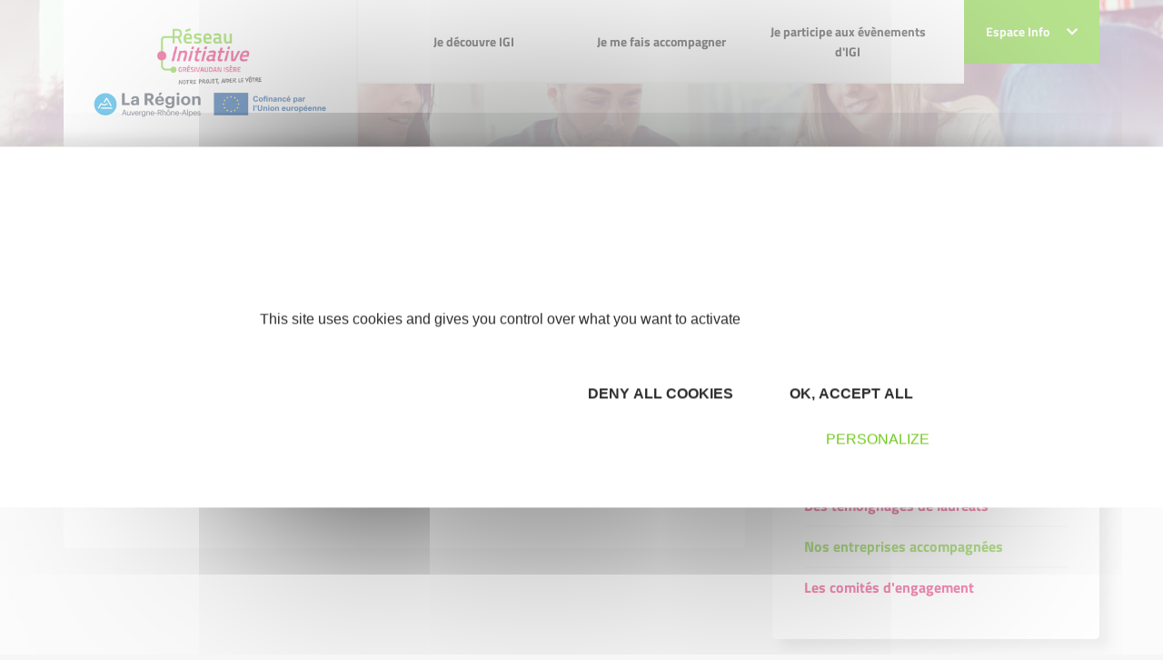

--- FILE ---
content_type: text/html; charset=UTF-8
request_url: https://www.igi38.fr/iframe-src-https-www-google-com-maps-d-embed-mid-1vpthgqd9ora9ai-zl0933a32nujim94ehbc-2e312f-width-640-height-480-iframe.html
body_size: 11927
content:
<!DOCTYPE html>
<!--[if lt IE 7 ]><html class="ie ie6"> <![endif]-->
<!--[if IE 7 ]><html class="ie ie7"> <![endif]-->
<!--[if IE 8 ]><html class="ie ie8"> <![endif]-->
<!--[if IE 9 ]><html class="ie ie9"> <![endif]-->
<!--[if gt IE 9]><!-->
<html>
<!--<![endif]-->

	<head>
		<title>
			
			Nos entreprises accompagnées - Initiative Grésivaudan Isère, membre d'INITIATIVE FRANCE, 1er réseau associatif de financement des créateurs d'entreprise		</title>

		<meta http-equiv="Content-Type" content="text/html; charset=utf-8" />
		<meta name="viewport" content="width=device-width, initial-scale=1, maximum-scale=1">

		<!-- CSS NOUVELLE CHARTE -->
		<link rel="stylesheet" href="https://fonts.googleapis.com/css2?family=Ubuntu:wght@300;400;500;700&display=swap">
    	<link rel="stylesheet" href="/css/main.css">
    	<link rel="stylesheet" href="/css/font.css">

    	<style type="text/css">
    		body .navbar-actualites .dropdown-menu {
    			margin-top: -2px;
    		}
            /*
    		li.home a,
    		li.nav-item a.current,
    		.main-menu .nav-item.level-1 .nav-link-level-1 {
    			color: #72c91f;
    		}
    		*/
    		li.nav-item a {
    			color:#2C2C2C;
    		}
            li.nav-item a:hover {
                color: #72c91f;
            }
    		.breadcrumb-item a {
    			color: #fff;
    		}
    		body .pre-footer .newsletter-innitiative .content a, body .pre-footer .newsletter-innitiative .module-title a {
    			color: #fff;
    			text-decoration: underline;
			}
    		body.is-front .main-content {
    			background: url(images/home-bg.svg) no-repeat ;
    			background-position: bottom;
				padding-bottom: 291px;

    		}
    		body.is-front .module.mod_chiffres .chiffres .chiffre-images {
    			margin: 0 !important;
    		}
    		body.is-front .module.mod_chiffres .chiffres {
    			padding: 1em 0;
    		}
    		body .pre-footer .newsletter-innitiative {
    			position: relative;
    			padding: 60px 60px 80px 0;
    			/*background: #004a99;*/
			}
			body .pre-footer .mod_main_partenaires .titles h2 {
				font-size: 1.375rem;
				color: #999;
			}
			body .pre-footer .mod_main_partenaires,
			body.is-front .pre-footer .mod_main_partenaires {
				padding: 20px 0px 0px 0px;
			}
			body .pre-footer .module {
				height: 100%;
			}
			body .pre-footer .mod_main_partenaires .titles {
    			margin-bottom: 40px;
			}
    		body .pre-footer .newsletter-innitiative:before {
    			content: '';
    			position: absolute;
    			top: 0;
    			bottom: 0;
    			/*background: #004a99;*/
    			color: #fff;
    		}
    		body .pre-footer .pre-footer-content {
    			overflow: hidden;
			}
    		body .pre-footer .newsletter-innitiative:before {
				width: 50vw;
				right: 0;
			}
			body .pre-footer .pre-footer-content {
    			overflow: hidden;
			}
			body .pre-footer {
    			background: #fff;
			}
			body .pre-footer .newsletter-innitiative .module-title:before {
    			content: "\f1ea";
    			margin-right: 5px;
			}
			body .pre-footer .newsletter-innitiative .module-title:before {
    			font-family: 'Font Awesome 5 Free';
    			font-weight: 400;
			}
			body .pre-footer .newsletter-innitiative .content {
    			font-size: 1.25rem;
			}
			body .pre-footer .newsletter-innitiative .content, body .pre-footer .newsletter-innitiative .module-title {
    			position: relative;
    			z-index: 2;
    			color: #fff;
			}
			body footer.footer {
				margin-top: 0;
				padding-top: 25vw;
				background: url(../images/homepage-footer.jpg) no-repeat top center;
				background-size: contain;
			}
			body footer.footer .footer-content:before {
				content: none;
			}
			body .pre-footer .mod_main_partenaires .slick-dots {
				margin-top: 60px;
			}
			body footer.footer .footer-modules {
				padding-top: 35px;
			}
			footer.footer .social-menu .nav-link {
    			padding: .5rem;
    			font-size: 1rem;
    			border-radius: 5px;
    			margin: .5rem 0;
    			color: #fff;
			}
			footer.footer .social-menu .nav-link.twitter {
				background-color: #0096b1;
			}
			footer.footer .social-menu .nav-link.facebook {
				background-color: #004a99;
			}
			footer.footer .social-menu .nav-link.linkedin {
				background-color: #3588e0;
			}
			footer.footer .social-menu .nav-link.viadeo {
				background-color: #f49815;
			}
			footer.footer .social-menu .nav-link.instagram {
				background-color: #c13584;
			}
			body .social-menu .nav-link .menu-title {
				display: inline-block;
				font-weight: 400;
				padding: 0 1em;
			}
			body footer.footer .social-menu.menu {
				margin: 0;
				text-align: center;
				max-width: 150px;
			}
			body footer.footer .social-menu.menu li {
				width: 100%;
			}
			body .main-component .articleBody ul li::before {
    			content: "• ";
    		}
    		body .ui-timepicker-table td a {
    			width: auto;
    		}
    		.com_content.view-category .main-component .item h2,
    		.com_content.view-category .main-component .item h2 a {
				color: #E51968;
			}
			/* menu responsive */
			#module-128 summary {
		        list-style: none;
		        top: 0;
		        right: 2px;
		        position: absolute;
		    }
		    #module-128 li.parent.level-2,
		    #module-128 li.parent.level-1 {
		        position: relative;
		    }
		    #module-128 details summary {
		        -webkit-transition: all .2s ease-in-out;
		        transition: all .2s ease-in-out;
		        -webkit-transform: rotate(180deg);
		        transform: rotate(180deg);
		    }
		    #module-128 details[open] summary {
		        -webkit-transform: rotate(0);
		        transform: rotate(0);
		    }
		    span.nav-link-level-2 a {
		    	/*color:#004a99;*/
		    }

		    /* Logo et bloc europe */
		    .bloc-europe {
		    	position: relative;
				z-index: 4;
		    }
		    body .dropdown-menu {
		    	top: auto;
		    }
		    /* révision Bloc */
		    body section.sidebar .module + .module {
				margin-top: 15px;
			}
			/* révision espace partenaire */
			body.is-front .main-content {
				padding-bottom: 151px !important;
			}

            .articles_categories a {
                color: #E51968;
            }
            .articles_categories a:hover {
                color: rgba(229, 25, 104, 0.8);
            }
            .articles_categories a.selected, .articles_categories a.selected:hover {
                color: #72C91F;
            }

            .notification {
                display: block;
                border-radius: 3px;
                padding:7px;
                margin-bottom: 16px;
            }

            .notification.confirmation {
                color: #579b17;
                background-color: #c4f19e;
                border: 1px solid #579b17;
            }

            .notification.erreur {
                display: block;
                color: #E51968;
                background: #f6c2d6;
                border: 1px solid #E51968;
            }

            .notification.warning {
                display: block;
                color: #f49815;
                background: #f5dab6;
                border: 1px solid #f49815;
            }


    	</style>

    	<!-- /CSS NOUVELLE CHARTE -->

		<link href="/css/jquery-ui-1.10.3.custom.min.css" rel="stylesheet" type="text/css" media="all">
		<link rel="icon" href="/layout/favicon.ico" type="image/x-icon">
        <link rel="icon" type="image/png" sizes="32x32" href="/layout/favicon-32x32.png">
        <link rel="icon" type="image/png" sizes="16x16" href="/layout/favicon-16x16.png">
        <link rel="apple-touch-icon" sizes="180x180" href="/layout/apple-touch-icon.png">

		<!-- ANCIEN SITE -->

		<script src="/commonlibs/jquery.min.js"></script>
		<script src="/commonlibs/jquery-ui.min.js"></script>
		<script src="/commonlibs/jquery-ui-i18n.js"></script>
		<script src="/commonlibs/funcs.js"></script>
		<script src="/commonlibs/menu.js"></script>

		<script src="/commonlibs/fancyBox/jquery.fancybox.pack.js"></script>
		<link href="/commonlibs/fancyBox/jquery.fancybox.css" rel="stylesheet" type="text/css" media="all">
        <link href="/commonlibs/timepicker/jquery.ui.timepicker.css" rel="stylesheet" type="text/css" media="all">

		
					<meta name="description" content="" />
		
	</head>

		<body class="not-front liste-categories pageid-218 com_content view-category" >
	
	 <!-- header -------------------------------------------------------------------------------->
<header class="header">
    	<div class="header-bg-responsive">
        <div class="container">
            <div class="header-base" id="header-base">
                <div class="row row-0 justify-content-between">
                    <!-- LOGO -->
                    <div class="col col-lg-2 col-xl-auto">
                        <!-- AJOUT DU LOGO-->
                        <div class="logo">
                            <a href="/" title="Initiative Grésivaudan Isère">
                            	<img src="/medias/custom/182/logo.png" class="img-fluid" width="196"/>
                            </a>

                            <!-- Bloc europe-->
                                
                                    
                                    <div style="margin-top: 0.3em;" class="bloc-europe">
                                        <img src="/medias/layouts/4c/182/logofse-63906e064cb4a.png" class="img-fluid" alt="L'Europe s'engage" title="L'Europe s'engage">
                                    </div>

                                    
                                
                                <!-- ./fin bloc-europe-->
                        </div>
                    </div>
                    <!-- MENU DESTOP-->
                    <div class="col d-none d-lg-block">
                        <div id="module-128" class="module menu _menu main-menu-responsive d-block d-lg-none"></div><div id="module-1" class="module menu _menu main-menu d-none d-lg-block">
                      <div class="wrapper"><div class="content"><div class="navbar navbar-expand-lg"><ul class="navbar-nav w-100 menu justify-content-between"><li class="nav-item item-186734 divider deeper parent level-1"><span class="separator nav-link-level-1 nav-link"><a href="/qui-sommes-nous.html">Je découvre IGI</a></span><div class="menu-child menu-child-level-1"><h3>Je découvre IGI
                            </h3><ul class="nav-child nav-child-level-1"><li class="nav-item item-186737 level-2"><a href="/notre-histoires-et-nos-valeurs.html" class=" nav-link-level-2 nav-link">L'esprit</a><div class="text-child level-2" style="background-image: url(../images/etape-5.jpg);background-size: cover;">
                            <h4>L'esprit</h4>
                            <div class="text-child-content-level-2">Confiance, proximité, responsabilité, gratuité, solidarité. Initiative Grésivaudan Isère a grandi autour de principes fondateurs, qui ont forgé son développement et son identité.</div>
                            </div></li><li class="nav-item item-186738 level-2"><a href="/gouvernance.html" class=" nav-link-level-2 nav-link">La gouvernance</a><div class="text-child level-2" style="background-image: url(../images/etape-5.jpg);background-size: cover;">
                            <h4>La gouvernance</h4>
                            <div class="text-child-content-level-2">En tant qu'association, Initiative Grésivaudan Isère s'appuie sur des instances statutaires - Assemblée générale, Conseil d'administration, Bureau..</div>
                            </div></li><li class="nav-item item-186739 level-2"><a href="/chiffres-cles.html" class=" nav-link-level-2 nav-link">Les chiffres clés</a><div class="text-child level-2" style="background-image: url(../images/etape-5.jpg);background-size: cover;">
                            <h4>Les chiffres clés</h4>
                            <div class="text-child-content-level-2"></div>
                            </div></li><li class="nav-item item-186740 level-2"><a href="/liste-des-communes.html" class=" nav-link-level-2 nav-link">Le territoire du Grésivaudan</a><div class="text-child level-2" style="background-image: url(../images/etape-5.jpg);background-size: cover;">
                            <h4>Le territoire du Grésivaudan</h4>
                            <div class="text-child-content-level-2">Retrouvez ici la liste des 43 communes couvertes par Initiative Grésivaudan Isère</div>
                            </div></li><li class="nav-item item-186741 level-2"><a href="/temoignages.html" class=" nav-link-level-2 nav-link">Des témoignages de lauréats</a><div class="text-child level-2" style="background-image: url(../images/etape-5.jpg);background-size: cover;">
                            <h4>Des témoignages de lauréats</h4>
                            <div class="text-child-content-level-2">Nos lauréats parlent d'IGI...</div>
                            </div></li><li class="nav-item item-186742 level-2"><a href="/iframe-src-https-www-google-com-maps-d-embed-mid-1vpthgqd9ora9ai-zl0933a32nujim94ehbc-2e312f-width-640-height-480-iframe.html" class=" nav-link-level-2 nav-link">Nos entreprises accompagnées</a><div class="text-child level-2" style="background-image: url(../images/etape-5.jpg);background-size: cover;">
                            <h4>Nos entreprises accompagnées</h4>
                            <div class="text-child-content-level-2"></div>
                            </div></li><li class="nav-item item-186743 level-2"><a href="/les-comites-dengagement.html" class=" nav-link-level-2 nav-link">Les comités d'engagement</a><div class="text-child level-2" style="background-image: url(../images/etape-5.jpg);background-size: cover;">
                            <h4>Les comités d'engagement</h4>
                            <div class="text-child-content-level-2">Composés d’experts bénévoles, les comités d’engagement décident du financement et de l’accompagnement du porteur de projet.</div>
                            </div></li></ul></div></li><li class="nav-item item-186735 divider deeper parent level-1"><span class="separator nav-link-level-1 nav-link"><a href="/creer-reprendre-developper.html">Je me fais accompagner</a></span><div class="menu-child menu-child-level-1"><h3>Je me fais accompagner
                            </h3><ul class="nav-child nav-child-level-1"><li class="nav-item item-186744 level-2"><a href="/parcours-daccompagnement.html" class=" nav-link-level-2 nav-link">Quel parcours d'accompagnement?</a><div class="text-child level-2" style="background-image: url(../images/etape-5.jpg);background-size: cover;">
                            <h4>Quel parcours d'accompagnement?</h4>
                            <div class="text-child-content-level-2"></div>
                            </div></li><li class="nav-item item-186745 level-2"><a href="/le-pret-dhonneur.html" class=" nav-link-level-2 nav-link">Quelle offre financière?</a><div class="text-child level-2" style="background-image: url(../images/etape-5.jpg);background-size: cover;">
                            <h4>Quelle offre financière?</h4>
                            <div class="text-child-content-level-2"></div>
                            </div></li></ul></div></li><li class="nav-item item-186736 divider deeper parent level-1"><span class="separator nav-link-level-1 nav-link"><a href="/evenements-et-mise-en-reseau.html">Je participe aux évènements d'IGI</a></span><div class="menu-child menu-child-level-1"><h3>Je participe aux évènements d'IGI
                            </h3><ul class="nav-child nav-child-level-1"><li class="nav-item item-186746 level-2"><a href="/after-work.html" class=" nav-link-level-2 nav-link">Afterwork</a><div class="text-child level-2" style="background-image: url(../images/etape-5.jpg);background-size: cover;">
                            <h4>Afterwork</h4>
                            <div class="text-child-content-level-2">Le rendez-vous mensuel des entrepreneurs du Grésivaudan à ne pas manquer pour étoffer son réseau professionnel !</div>
                            </div></li><li class="nav-item item-186748 level-2"><a href="/soiree-des-benevoles-igi.html" class=" nav-link-level-2 nav-link">Soirée des bénévoles IGI</a><div class="text-child level-2" style="background-image: url(../images/etape-5.jpg);background-size: cover;">
                            <h4>Soirée des bénévoles IGI</h4>
                            <div class="text-child-content-level-2"></div>
                            </div></li><li class="nav-item item-186749 level-2"><a href="/soiree-des-entrepreneurs.html" class=" nav-link-level-2 nav-link">Soirée des entrepreneurs</a><div class="text-child level-2" style="background-image: url(../images/etape-5.jpg);background-size: cover;">
                            <h4>Soirée des entrepreneurs</h4>
                            <div class="text-child-content-level-2">Chaque année, au mois d'octobre, tous les membres d’IGI se retrouvent pour un moment convivial autour d’un spectacle suivi d’un buffet.</div>
                            </div></li></ul></div></li></ul></div></div></div></div>                    </div>
                    <!-- ESPACE INFO-->
                    <div class="col-auto position-static">
                            <div class="navbar-actualites d-none d-lg-block">
                                <div class="dropdown">
                                    <a href="#" class="btn btn-primary" data-toggle="dropdown" style="padding: 1.5rem;">Espace Info <i class="fas fa-chevron-down ml-3"></i></a>
                                    <div class="dropdown-menu dropdown-menu-right">
                                        <div class="dropdown-menu-content">
                                            <div id="module-116" class="module articles_categories">
                                                <div class="wrapper">
                                                    <h3 class="module-title">Espace info</h3>
                                                    <div class="content">
                                                        <!-- LISTE DES CATEGORIES -->
                                                        <ul class="categories-module mod-list">
                                                                                                                        
                                                            
                                                        </ul>
                                                    </div>
                                                </div>
                                            </div>
                                                                            </div>
                                                                        </div>
                                                                                </div>
                            </div>

                            
                            
                    </div><!-- ./espace-info -->

                    <!-- Menu RESPONSIVE MOBILE ---------------->
                    <div class="col-auto d-flex align-items-center d-lg-none">
                        <div class="nav-togglers" data-toggle="menu-responsive">
                                <span></span>
                                <span></span>
                                <span></span>
                                <span></span>
                        </div>

                    </div>
                </div><!-- /fin row -->
            </div><!-- /header base-->
        </div><!-- /container-->
    </div><!-- /header-bg-responsive-->

    <!-- VERSION RESPONSIVE MOBILE -------------------------------------------------------------------------->
    <div class="d-lg-none">
        <div class="menu-responsive">
                                <div class="container">
                                    <div class="row row-h align-items-center">
                                        <div class="col">
                                            <!-- Acceuil-->
                                            <div class="logo">
                                                <a href="/" title="Initiative Grésivaudan Isère">
                            						<img src="/medias/custom/182/logo.png" class="img-fluid"/>
                            					</a>
                                            </div>
                                        </div>
                                        <div class="col-auto">
                                            <div class="nav-togglers" data-toggle="menu-responsive">
                                                <span></span>
                                                <span></span>
                                                <span></span>
                                                <span></span>
                                            </div>
                                        </div>
                                    </div>
                
                                    <div class="menu-responsive-content">
                                        <div id="module-128" class="module menu _menu main-menu-responsive d-block d-lg-none">
                      <div class="wrapper"><div class="content"><div class="navbar navbar-expand-lg"><ul class="navbar-nav w-100 menu align-items-center" id="main-menu-responsive"><li class="nav-item item-186734 divider deeper parent level-1"><a class="d-flex align-items-center justify-content-between no-scroll collapsed" href="/qui-sommes-nous.html">
                        <span class="separator nav-link-level-1 nav-link">Je découvre IGI</span>
                        </a><details><summary><i class="fas fa-chevron-up"></i></summary><div class="content"><ul class="nav-child"><li class="nav-item item-186737 level-2"><a href="/notre-histoires-et-nos-valeurs.html" class=" nav-link-level-2 nav-link">L'esprit</a></li><li class="nav-item item-186738 level-2"><a href="/gouvernance.html" class=" nav-link-level-2 nav-link">La gouvernance</a></li><li class="nav-item item-186739 level-2"><a href="/chiffres-cles.html" class=" nav-link-level-2 nav-link">Les chiffres clés</a></li><li class="nav-item item-186740 level-2"><a href="/liste-des-communes.html" class=" nav-link-level-2 nav-link">Le territoire du Grésivaudan</a></li><li class="nav-item item-186741 level-2"><a href="/temoignages.html" class=" nav-link-level-2 nav-link">Des témoignages de lauréats</a></li><li class="nav-item item-186742 level-2"><a href="/iframe-src-https-www-google-com-maps-d-embed-mid-1vpthgqd9ora9ai-zl0933a32nujim94ehbc-2e312f-width-640-height-480-iframe.html" class=" nav-link-level-2 nav-link">Nos entreprises accompagnées</a></li><li class="nav-item item-186743 level-2"><a href="/les-comites-dengagement.html" class=" nav-link-level-2 nav-link">Les comités d'engagement</a></li></ul></div></details></li><li class="nav-item item-186735 divider deeper parent level-1"><a class="d-flex align-items-center justify-content-between no-scroll collapsed" href="/creer-reprendre-developper.html">
                        <span class="separator nav-link-level-1 nav-link">Je me fais accompagner</span>
                        </a><details><summary><i class="fas fa-chevron-up"></i></summary><div class="content"><ul class="nav-child"><li class="nav-item item-186744 level-2"><a href="/parcours-daccompagnement.html" class=" nav-link-level-2 nav-link">Quel parcours d'accompagnement?</a></li><li class="nav-item item-186745 level-2"><a href="/le-pret-dhonneur.html" class=" nav-link-level-2 nav-link">Quelle offre financière?</a></li></ul></div></details></li><li class="nav-item item-186736 divider deeper parent level-1"><a class="d-flex align-items-center justify-content-between no-scroll collapsed" href="/evenements-et-mise-en-reseau.html">
                        <span class="separator nav-link-level-1 nav-link">Je participe aux évènements d'IGI</span>
                        </a><details><summary><i class="fas fa-chevron-up"></i></summary><div class="content"><ul class="nav-child"><li class="nav-item item-186746 level-2"><a href="/after-work.html" class=" nav-link-level-2 nav-link">Afterwork</a></li><li class="nav-item item-186748 level-2"><a href="/soiree-des-benevoles-igi.html" class=" nav-link-level-2 nav-link">Soirée des bénévoles IGI</a></li><li class="nav-item item-186749 level-2"><a href="/soiree-des-entrepreneurs.html" class=" nav-link-level-2 nav-link">Soirée des entrepreneurs</a></li></ul></div></details></li></ul></div></div></div></div>
                                        <!-- ESPACE INFO-->
                                        <div class="nav-item level-1">
                                            <a href="#info-space" class="d-flex align-items-center justify-content-between no-scroll collapsed" data-toggle="collapse">
                                                <span class="separator nav-link-level-1 nav-link">Espace Info</span>
                                                <i class="fas fa-chevron-up"></i>
                                            </a>
                                            <div class="collapse" id="info-space">
                                                <div id="module-116" class="module articles_categories">
                                                    <div class="wrapper">
                                                        <h3 class="module-title">Espace info</h3>
                                                        <div class="content">
                                    
                                                            <!-- CATEGORIE ACTUS/AGENDA-->
                                                            <ul class="categories-module mod-list">
                                                                <!-- LIEN VERS PAGE TOUTES LES ACTUS-->
                                                            	
                                                                                                                            </ul>
                                                        </div>
                                                    </div>
                                                </div>
                                            </div><!-- /Collapse-->
                                        </div><!-- /espace info -->
                                    </div><!-- /menu responsive-->
                                </div>
        </div><!-- ./menu-responsive-->

        <div class="menu-responsive-bg">
            <div class="menu-responsive-bg-over"></div>
        </div>
    </div><!-- /d-lg-none-->

    <!-- MENU FIXE ----->
    <div class="menu-fixed sps sps-open clearfix d-none d-lg-block" data-sps-offset="150"> <!-- data-sps-offset="190"> -->
        <div class="container">
            <div class="position-relative">
                <div class="row">
                    <div class="col-lg-2">
                        <!-- LOGO -->
                        <div class="logo">
                            <a href="/" title="Initiative Grésivaudan Isère">
                            	<img src="/medias/custom/182/logo.png" class="img-fluid"/>
                            </a>
                            <!-- Bloc europe-->
                                
                                    
                                    <div style="margin-top: 0.3em;" class="bloc-europe">
                                        <img src="/medias/layouts/4c/182/logofse-63906e064cb4a.png" class="img-fluid" alt="L'Europe s'engage" title="L'Europe s'engage">
                                    </div>

                                    
                                
                                <!-- ./fin bloc-europe-->
                        </div>
                    </div>

                    <!-- Menu fixe -->
                    <div class="col-lg">
                    <div id="module-128" class="module menu _menu main-menu-responsive d-block d-lg-none"></div><div id="module-1" class="module menu _menu main-menu d-none d-lg-block">
                      <div class="wrapper"><div class="content"><div class="navbar navbar-expand-lg"><ul class="navbar-nav w-100 menu justify-content-between"><li class="nav-item item-186734 divider deeper parent level-1"><span class="separator nav-link-level-1 nav-link"><a href="/qui-sommes-nous.html">Je découvre IGI</a></span><div class="menu-child menu-child-level-1"><h3>Je découvre IGI
                            </h3><ul class="nav-child nav-child-level-1"><li class="nav-item item-186737 level-2"><a href="/notre-histoires-et-nos-valeurs.html" class=" nav-link-level-2 nav-link">L'esprit</a><div class="text-child level-2" style="background-image: url(../images/etape-5.jpg);background-size: cover;">
                            <h4>L'esprit</h4>
                            <div class="text-child-content-level-2">Confiance, proximité, responsabilité, gratuité, solidarité. Initiative Grésivaudan Isère a grandi autour de principes fondateurs, qui ont forgé son développement et son identité.</div>
                            </div></li><li class="nav-item item-186738 level-2"><a href="/gouvernance.html" class=" nav-link-level-2 nav-link">La gouvernance</a><div class="text-child level-2" style="background-image: url(../images/etape-5.jpg);background-size: cover;">
                            <h4>La gouvernance</h4>
                            <div class="text-child-content-level-2">En tant qu'association, Initiative Grésivaudan Isère s'appuie sur des instances statutaires - Assemblée générale, Conseil d'administration, Bureau..</div>
                            </div></li><li class="nav-item item-186739 level-2"><a href="/chiffres-cles.html" class=" nav-link-level-2 nav-link">Les chiffres clés</a><div class="text-child level-2" style="background-image: url(../images/etape-5.jpg);background-size: cover;">
                            <h4>Les chiffres clés</h4>
                            <div class="text-child-content-level-2"></div>
                            </div></li><li class="nav-item item-186740 level-2"><a href="/liste-des-communes.html" class=" nav-link-level-2 nav-link">Le territoire du Grésivaudan</a><div class="text-child level-2" style="background-image: url(../images/etape-5.jpg);background-size: cover;">
                            <h4>Le territoire du Grésivaudan</h4>
                            <div class="text-child-content-level-2">Retrouvez ici la liste des 43 communes couvertes par Initiative Grésivaudan Isère</div>
                            </div></li><li class="nav-item item-186741 level-2"><a href="/temoignages.html" class=" nav-link-level-2 nav-link">Des témoignages de lauréats</a><div class="text-child level-2" style="background-image: url(../images/etape-5.jpg);background-size: cover;">
                            <h4>Des témoignages de lauréats</h4>
                            <div class="text-child-content-level-2">Nos lauréats parlent d'IGI...</div>
                            </div></li><li class="nav-item item-186742 level-2"><a href="/iframe-src-https-www-google-com-maps-d-embed-mid-1vpthgqd9ora9ai-zl0933a32nujim94ehbc-2e312f-width-640-height-480-iframe.html" class=" nav-link-level-2 nav-link">Nos entreprises accompagnées</a><div class="text-child level-2" style="background-image: url(../images/etape-5.jpg);background-size: cover;">
                            <h4>Nos entreprises accompagnées</h4>
                            <div class="text-child-content-level-2"></div>
                            </div></li><li class="nav-item item-186743 level-2"><a href="/les-comites-dengagement.html" class=" nav-link-level-2 nav-link">Les comités d'engagement</a><div class="text-child level-2" style="background-image: url(../images/etape-5.jpg);background-size: cover;">
                            <h4>Les comités d'engagement</h4>
                            <div class="text-child-content-level-2">Composés d’experts bénévoles, les comités d’engagement décident du financement et de l’accompagnement du porteur de projet.</div>
                            </div></li></ul></div></li><li class="nav-item item-186735 divider deeper parent level-1"><span class="separator nav-link-level-1 nav-link"><a href="/creer-reprendre-developper.html">Je me fais accompagner</a></span><div class="menu-child menu-child-level-1"><h3>Je me fais accompagner
                            </h3><ul class="nav-child nav-child-level-1"><li class="nav-item item-186744 level-2"><a href="/parcours-daccompagnement.html" class=" nav-link-level-2 nav-link">Quel parcours d'accompagnement?</a><div class="text-child level-2" style="background-image: url(../images/etape-5.jpg);background-size: cover;">
                            <h4>Quel parcours d'accompagnement?</h4>
                            <div class="text-child-content-level-2"></div>
                            </div></li><li class="nav-item item-186745 level-2"><a href="/le-pret-dhonneur.html" class=" nav-link-level-2 nav-link">Quelle offre financière?</a><div class="text-child level-2" style="background-image: url(../images/etape-5.jpg);background-size: cover;">
                            <h4>Quelle offre financière?</h4>
                            <div class="text-child-content-level-2"></div>
                            </div></li></ul></div></li><li class="nav-item item-186736 divider deeper parent level-1"><span class="separator nav-link-level-1 nav-link"><a href="/evenements-et-mise-en-reseau.html">Je participe aux évènements d'IGI</a></span><div class="menu-child menu-child-level-1"><h3>Je participe aux évènements d'IGI
                            </h3><ul class="nav-child nav-child-level-1"><li class="nav-item item-186746 level-2"><a href="/after-work.html" class=" nav-link-level-2 nav-link">Afterwork</a><div class="text-child level-2" style="background-image: url(../images/etape-5.jpg);background-size: cover;">
                            <h4>Afterwork</h4>
                            <div class="text-child-content-level-2">Le rendez-vous mensuel des entrepreneurs du Grésivaudan à ne pas manquer pour étoffer son réseau professionnel !</div>
                            </div></li><li class="nav-item item-186748 level-2"><a href="/soiree-des-benevoles-igi.html" class=" nav-link-level-2 nav-link">Soirée des bénévoles IGI</a><div class="text-child level-2" style="background-image: url(../images/etape-5.jpg);background-size: cover;">
                            <h4>Soirée des bénévoles IGI</h4>
                            <div class="text-child-content-level-2"></div>
                            </div></li><li class="nav-item item-186749 level-2"><a href="/soiree-des-entrepreneurs.html" class=" nav-link-level-2 nav-link">Soirée des entrepreneurs</a><div class="text-child level-2" style="background-image: url(../images/etape-5.jpg);background-size: cover;">
                            <h4>Soirée des entrepreneurs</h4>
                            <div class="text-child-content-level-2">Chaque année, au mois d'octobre, tous les membres d’IGI se retrouvent pour un moment convivial autour d’un spectacle suivi d’un buffet.</div>
                            </div></li></ul></div></li></ul></div></div></div></div>                    </div><!-- /fin col-lg-->

                    <!-- ESPACE INFO-->
                    <div class="col-lg-auto position-static">
                        <div class="d-flex">
                            <div class="navbar-actualites d-none d-lg-block">
                                <div class="dropdown position-static">
                                    <a href="#" class="btn btn-primary d-flex align-items-center" data-toggle="dropdown" data-display="static">
                                        <span style="padding: 1.8em 0;">
                                            Espace Info <i class="fas fa-chevron-down ml-3"></i>
                                        </span>
                                    </a>
                                    <div class="dropdown-menu dropdown-menu-right">
                                        <div class="dropdown-menu-content">
                                            <div id="module-116" class="module articles_categories">
                                                <div class="wrapper">
                                                    <h3 class="module-title">Espace info</h3>
                                                    <div class="content">
                                                        <ul class="categories-module mod-list">
                                                            
                                                                                                                        
                                                                                                                    </ul>
                                                    </div>
                                                </div>
                                            </div>
                                        </div>
                                    </div>
                                </div>
                            </div>
                        </div>
                        
                    </div><!--/fin espace info -->

                </div> <!-- /fin row-->
            </div>
        </div>
    </div>
</header>

<!--  FIL D'ARIANE---->
<section class="breadcrumbs">
    <div class="container">
        <div class="row">
            <div class="col-12">
                <div id="module-17" class="module breadcrumbs">
                    <div class="wrapper">
                        <div class="content">
                            <ul class="breadcrumb">
                                <li>Vous êtes ici :</li>
                                <li class="breadcrumb-item"><a class="pathway breadcrumb-link" href="/"><span>Accueil</span></a></li> <li class="breadcrumb-item"><span class="breadcrumb-link"><a href="/qui-sommes-nous.html">Je découvre IGI</a></span></li>  <li class="breadcrumb-item active"><span class="breadcrumb-link"><a class="current" href="/iframe-src-https-www-google-com-maps-d-embed-mid-1vpthgqd9ora9ai-zl0933a32nujim94ehbc-2e312f-width-640-height-480-iframe.html">Nos entreprises accompagnées</a></span></li>                            </ul>
                        </div>
                    </div>
                </div>
            </div>
        </div>
    </div>
</section>


<!-- CONTENT ------------------------------------------------------------------------------------>
<div class="main-content">
    <div class="container">
        <div class="row">
            <div class="col-lg-8">
                <div class="main-component">
                                        <div class="blog">
                        <div class="page-header">
                            <h1>Nos entreprises accompagnées</h1>
                            

                            <hr class="mb-4 mt-4">

                        </div><!--./page-header -->

                        <!-- Ajout des BLOCS-->
                        <div class="items-blog">
                        	<div class="row">
            					<div class="col-sm">
	            					<div class="blog-item-bloc-text">
	            						<div class="row align-items-center mt-0">
	            							<div class="col">
		            							<div class="article-info muted">
		            								<div class="modified" style="text-transform: uppercase;">
		            									
														
		            								</div>
		            							</div>
		            						</div>
	            							<!-- partage réseaux sociaux -->
	            							<div class="col">
                								<div id="module-98" class="module now_sharer">
													<div class="wrapper">
														<div class="content">

    														<strong style="text-transform: uppercase;">Partager  :</strong>
    														    														<ul class="list-share">
																<li class="share-facebook">
                                        							<a href="https://www.facebook.com/sharer/sharer.php?u=https://www.igi38.fr/iframe-src-https-www-google-com-maps-d-embed-mid-1vpthgqd9ora9ai-zl0933a32nujim94ehbc-2e312f-width-640-height-480-iframe.html" class="popup">
                           												<span class="rrssb-icon">
                                										<svg version="1.1" xmlns="http://www.w3.org/2000/svg" viewBox="0 0 24 28"><path d="M19.5 2c2.484 0 4.5 2.016 4.5 4.5v15c0 2.484-2.016 4.5-4.5 4.5h-2.938v-9.297h3.109l0.469-3.625h-3.578v-2.312c0-1.047 0.281-1.75 1.797-1.75l1.906-0.016v-3.234c-0.328-0.047-1.469-0.141-2.781-0.141-2.766 0-4.672 1.687-4.672 4.781v2.672h-3.125v3.625h3.125v9.297h-8.313c-2.484 0-4.5-2.016-4.5-4.5v-15c0-2.484 2.016-4.5 4.5-4.5h15z"></path></svg></span>
                        											</a>
                                								</li>
                    											<li class="share-twitter">
                                        							<a href="https://twitter.com/intent/tweet?url=https://www.igi38.fr/iframe-src-https-www-google-com-maps-d-embed-mid-1vpthgqd9ora9ai-zl0933a32nujim94ehbc-2e312f-width-640-height-480-iframe.html" class="popup">
                            											<span class="rrssb-icon">
                               												<svg version="1.1" xmlns="http://www.w3.org/2000/svg" viewBox="0 0 24 28"><path d="M20 9.531c-0.594 0.266-1.219 0.438-1.891 0.531 0.688-0.406 1.203-1.062 1.453-1.828-0.641 0.375-1.344 0.656-2.094 0.797-0.594-0.641-1.453-1.031-2.391-1.031-1.813 0-3.281 1.469-3.281 3.281 0 0.25 0.016 0.516 0.078 0.75-2.734-0.141-5.156-1.437-6.781-3.437-0.281 0.484-0.453 1.062-0.453 1.656 0 1.141 0.531 2.141 1.422 2.734-0.547-0.016-1.062-0.172-1.563-0.406v0.031c0 1.594 1.203 2.922 2.703 3.219-0.281 0.078-0.5 0.125-0.797 0.125-0.203 0-0.406-0.031-0.609-0.063 0.422 1.297 1.625 2.25 3.063 2.281-1.125 0.875-2.531 1.406-4.078 1.406-0.266 0-0.531-0.016-0.781-0.047 1.453 0.922 3.172 1.469 5.031 1.469 6.031 0 9.344-5 9.344-9.344 0-0.141 0-0.281-0.016-0.422 0.641-0.453 1.203-1.031 1.641-1.703zM24 6.5v15c0 2.484-2.016 4.5-4.5 4.5h-15c-2.484 0-4.5-2.016-4.5-4.5v-15c0-2.484 2.016-4.5 4.5-4.5h15c2.484 0 4.5 2.016 4.5 4.5z"></path></svg></span>
                        											</a>
                                								</li>
                    											<li class="share-linkedin">
                                        							<a href="http://www.linkedin.com/shareArticle?mini=true&url=https://www.igi38.fr/iframe-src-https-www-google-com-maps-d-embed-mid-1vpthgqd9ora9ai-zl0933a32nujim94ehbc-2e312f-width-640-height-480-iframe.html" class="popup">
                            											<span class="rrssb-icon">
                                											<svg version="1.1" xmlns="http://www.w3.org/2000/svg" viewBox="0 0 24 28"><path d="M3.703 22.094h3.609v-10.844h-3.609v10.844zM7.547 7.906c-0.016-1.062-0.781-1.875-2.016-1.875s-2.047 0.812-2.047 1.875c0 1.031 0.781 1.875 2 1.875h0.016c1.266 0 2.047-0.844 2.047-1.875zM16.688 22.094h3.609v-6.219c0-3.328-1.781-4.875-4.156-4.875-1.937 0-2.797 1.078-3.266 1.828h0.031v-1.578h-3.609s0.047 1.016 0 10.844v0h3.609v-6.062c0-0.313 0.016-0.641 0.109-0.875 0.266-0.641 0.859-1.313 1.859-1.313 1.297 0 1.813 0.984 1.813 2.453v5.797zM24 6.5v15c0 2.484-2.016 4.5-4.5 4.5h-15c-2.484 0-4.5-2.016-4.5-4.5v-15c0-2.484 2.016-4.5 4.5-4.5h15c2.484 0 4.5 2.016 4.5 4.5z"></path></svg></span>
                        											</a>
                                								</li>
            												</ul>
														</div>
													</div>
												</div>
	            							</div>
	            						</div>
	            					</div>
	            				</div>
        					</div><!-- ./row -->
        					<div class="row">
        						<div class="articleBody">
	        						<div class="col-12 mt-4 mb-4">
	        							<strong><span class="chapo"></span></strong>

	        						</div>
	        						<div class="col-12">
	        							<p><a href="https://www.google.com/maps/d/u/1/edit?mid=1VPthgQD9Ora9ai-Zl0933A32NujiM94&amp;usp=sharing">CLIQUEZ SUR LE LIEN SUIVANT </a> <a href="https://www.google.com/maps/d/u/1/edit?mid=1VPthgQD9Ora9ai-Zl0933A32NujiM94&amp;usp=sharing">https://www.google.com/maps/d/u/1/edit?mid=1VPthgQD9Ora9ai-Zl0933A32NujiM94&amp;usp=sharing</a></p>
	        						</div>

        						</div>

        					</div><!-- ./row -->

        					

        					


				
                        </div><!-- ./content-->
                    </div>
                </div>
            </div>
            <!-- Menu latéral-->
            <div class="col-lg-4 mt-5 mt-lg-0">
                <section class="sidebar">
                	<div>
                	<div id="module-110" class="module articles_categories mb-4">
	<div class="wrapper"><h3>Je découvre IGI</h3><div class="content">
				<ul class="categories-module mod-list"><li>
					<h4><a class="" href="/notre-histoires-et-nos-valeurs.html"><span class="title">L'esprit</span></a></h4></li><li>
					<h4><a class="" href="/gouvernance.html"><span class="title">La gouvernance</span></a></h4></li><li>
					<h4><a class="" href="/chiffres-cles.html"><span class="title">Les chiffres clés</span></a></h4></li><li>
					<h4><a class="" href="/liste-des-communes.html"><span class="title">Le territoire du Grésivaudan</span></a></h4></li><li>
					<h4><a class="" href="/temoignages.html"><span class="title">Des témoignages de lauréats</span></a></h4></li><li>
					<h4><a class="selected" href="/iframe-src-https-www-google-com-maps-d-embed-mid-1vpthgqd9ora9ai-zl0933a32nujim94ehbc-2e312f-width-640-height-480-iframe.html"><span class="title">Nos entreprises accompagnées</span></a></h4></li><li>
					<h4><a class="" href="/les-comites-dengagement.html"><span class="title">Les comités d'engagement</span></a></h4></li></ul></div></div></div>					</div>
                	<!-- BLOC Contact-->
<div class="module main_communication" style="background-image: linear-gradient(270deg,#b90e4d 0,#e51968 100%);">
    <div class="wrapper" >
        <div class="content">
            <div class="module-communication" style="padding: 25px 15px;">
                <div class="container">
                    <div class="row">
                        <div class="col" style="font-weight: 500; font-size: 1rem; display: flex;flex-direction: column;justify-content: center;">
                            <p>Contactez-nous !</p>
                        </div>
                        <div class="col">
                        <a href="/contact.php"><button class="btn btn-light">Cliquez ici</button></a>
                        </div>

                    </div>

                </div>
            </div>
        </div>
    </div>
</div>

<div class="module main_communication" style="background-image: linear-gradient(270deg,#539b0c 0,#72c91f 100%);">
    <div class="wrapper">
        <div class="content">
            <div class="module-communication" style="background: url(/images/solution-france_white.svg) no-repeat;background-position: 90% 80%;background-size: 30%;">
                <h5>Créateurs</h5>
                <p class="info">Trouvez à qui vous adresser</p>
                <p>Créateurs, repreneurs, vos interlocuteurs en région.</p>
                <a href="/map.php"><button class="btn btn-light">En savoir plus</button></a>
            </div>
        </div>
    </div>
</div>

<!-- Initiative Remarquable
<div class="module main_communication" style="background-image: url(/images/initiative-remarquable.jpg);background-size: cover;">
    <div class="wrapper">
        <div class="content">
            <div class="module-communication">
                <h5>Initiative Remarquable</h5>
                <p class="info icon-ir">Votre entreprise a un impact positif sur l'environnement, le territoire ou la société ? </p>
                <button class="btn btn-light">Découvrez le programme Initiative Remarquable</button>
            </div>
        </div>
    </div>
</div>-->
<!-- <style type="text/css">
    .icon-ir:after {
        content: url(css/images/icon-ir.png);
    }
</style> -->


<!-- List Bloc : L'image de fond change en fonction du contenu : accompagnement, parrainage.. -->
<div class="module main_communication" style="background-image: url(/images/accompagnement.jpg);background-size: cover;">
    <div class="wrapper">
        <div class="content">
            <div class="module-communication">
                <h5>Accompagnement</h5>
                <p class="info">Nous les avons accompagnés dans leur projet entrepreneurial</p>
                <a href="/entrepreneurs/"><button class="btn btn-light">Découvrez qui ils sont !</button></a>
            </div>
        </div>
    </div>
</div>

<!-- List Bloc : L'image de fond change en fonction du contenu : accompagnement, parrainage.. -->
<div class="module main_communication" style="background-image: url(../images/parrainage.jpg);background-size: cover;"  >
    <div class="wrapper">
        <div class="content">
            <div class="module-communication">
                <h5>Parrainage</h5>
                <p class="info">Vous souhaitez aider de jeunes entrepreneurs ? </p>
                <a href="/devenez-parrain.html"><button class="btn btn-light">Devenez parrain ou marraine</button></a>
            </div>
        </div>
    </div>
</div>
<!-- HGN: ATTENTION CE N'EST QU'UNE COPIE/MODIF DU BLOC PARRAINS !!!
     TODO mettre le contenu définitif du bloc parrainage -->
<div class="module main_communication" style="background-image: url(../images/benevolat.jpg);background-size: cover;"  >
    <div class="wrapper">
        <div class="content">
            <div class="module-communication">
                <h5>Bénévolat</h5>
                <p class="info">Vous souhaitez vous engager au service des entrepreneurs ?</p>
                <a href="/benevolat.html"><button class="btn btn-light">Devenez bénévole</button></a>
            </div>
        </div>
    </div>
</div>
                </section>
            </div>
        </div>
    </div>
</div>

<!-- PRE FOOTER -->
<section class="pre-footer">
    <div class="pre-footer-content">
        <div class="container">
            <div class="row row-0">
				<div class="col-lg-12">
                    					<div class="module mod_main_partenaires">
					    <div class="titles">
					        <h2><i class="far fa-handshake mr-2 text-primary"></i> Nos partenaires</h2>
					    </div>
					    <div id="js-partenaires-slider">
					        <div class="bloc-partenaire">
					            <div class="row align-items-center justify-content-center text-center">
					                											<div class="col">
										<a href="https://www.bpifrance.fr/" ><img src="/medias/logos_partenaires/52/4905//img4905.png" class="img-fluid ml-auto mr-auto"/></a>
										</div>
																				<div class="col">
										<a href="https://www.cic.fr/fr/index.html" ><img src="/medias/logos_partenaires/ba/6146//img6146.png" class="img-fluid ml-auto mr-auto"/></a>
										</div>
																				<div class="col">
										<a href="https://www.acomaudit.com/expert-comptable/" ><img src="/medias/logos_partenaires/30/6148//img6148.png" class="img-fluid ml-auto mr-auto"/></a>
										</div>
																				<div class="col">
										<a href="https://www.groupama.fr/regions/rhone-alpes-auvergne/" target="_blank"><img src="/medias/logos_partenaires/44/7019//img7019.png" class="img-fluid ml-auto mr-auto"/></a>
										</div>
																				<div class="col">
										<a href="https://professionnels.geg.fr/" ><img src="/medias/logos_partenaires/d7/6145//img6145.png" class="img-fluid ml-auto mr-auto"/></a>
										</div>
																				<div class="col">
										<a href="https://www.creditmutuel.fr/home/index.html" ><img src="/medias/logos_partenaires/0e/4907//img4907.png" class="img-fluid ml-auto mr-auto"/></a>
										</div>
																				<div class="col">
										<a href="https://www.isere.gouv.fr/" ><img src="/medias/logos_partenaires/e7/4902//img4902.png" class="img-fluid ml-auto mr-auto"/></a>
										</div>
																				<div class="col">
										<a href="https://www.credit-agricole.fr/" ><img src="/medias/logos_partenaires/54/4906//img4906.png" class="img-fluid ml-auto mr-auto"/></a>
										</div>
																				<div class="col">
										<a href="https://www.caisse-epargne.fr/professionnels/" ><img src="/medias/logos_partenaires/d5/4904//img4904.png" class="img-fluid ml-auto mr-auto"/></a>
										</div>
																				<div class="col">
										<a href="https://www.le-gresivaudan.fr/" ><img src="/medias/logos_partenaires/b9/4900//img4900.png" class="img-fluid ml-auto mr-auto"/></a>
										</div>
																				<div class="col">
										<a href="https://www.banquepopulaire.fr/bpaura/" ><img src="/medias/logos_partenaires/76/4903//img4903.png" class="img-fluid ml-auto mr-auto"/></a>
										</div>
																				<div class="col">
										<a href="https://www.fiduciaire-gresivaudan.com/" ><img src="/medias/logos_partenaires/a0/4901//img4901.png" class="img-fluid ml-auto mr-auto"/></a>
										</div>
																				<div class="col">
										<a href="https://fse.gouv.fr/" ><img src="/medias/logos_partenaires/31/6147//img6147.png" class="img-fluid ml-auto mr-auto"/></a>
										</div>
																				<div class="col">
										<a href="https://sls-actiparc.fr/" target="_blank"><img src="/medias/logos_partenaires/4f/7018//img7018.png" class="img-fluid ml-auto mr-auto"/></a>
										</div>
																				<div class="col">
										<a href="https://www.auvergnerhonealpes.fr/" ><img src="/medias/logos_partenaires/9e/5760//img5760.png" class="img-fluid ml-auto mr-auto"/></a>
										</div>
																				<div class="col">
										<a href="https://www.rsm.global/france/fr/a-propos-de-rsm/nous-contacter/nos-bureaux-rsm-france/grenoble" target="_blank"><img src="/medias/logos_partenaires/35/7020//img7020.png" class="img-fluid ml-auto mr-auto"/></a>
										</div>
															            </div>
					        </div>
					    </div>
					</div>
                </div>
            </div>
        </div>
    </div>
</section>

<!-- FOOTER ------>
<div class="footer-container">
    <footer class="footer" style="background:white; padding-top:1em;">
        <div class="footer-content">
            <div class="container">
                <div class="footer-modules">
                    <div id="module-113" class="module if_footer">
                        <div class="wrapper">
                            <div class="content">
                                <div class="row row-h mb-3 mb-lg-4">
                                    <div class="col-lg-4 col-xl-3 mt-lg-1">
                                        <div class="footer-img">
                                        	<p style="text-transform: uppercase;margin: 0;font-size: 0.7em;color: #252069;font-weight: normal;}">Membre de</p>
                                            <a href="https://initiative-france.fr/">
                                                <img alt="micro-crédit" src="/layout/logo.png" class="img-fluid">
                                            </a>
                                        </div>
                                    </div>
                                    <div class="col-lg-8 col-xl-9">
                                        <div class="footer-text">
                                            <p style="text-align: left;"><strong>Initiative France est le 1er réseau associatif de financement et d’accompagnement des créateurs, repreneurs et développeurs d’entreprise.</strong></p>
                                            <p style="text-align: left;">Créé en 1985, le réseau est fortement ancré localement avec 214 associations réparties sur tout le territoire français - métropole et outre-mer.</p>
                                        </div>
                                    </div>
                                </div>
                                <div class="row">
                                    <div class="col-lg-3 footer-infos order-2 order-lg-1 mt-4 mt-lg-0">
                                        <div class="footer-contact-container">
                                            <h3>Nous contacter</h3>
                                            <div class="footer-contact">
                                                <div class="contact">
                                                    <p><strong>Initiative Grésivaudan Isère</strong></p>
                                                    <p>Pépinière d'entreprises - 54 Parc d'activité EUREKALP<br>38660 Saint-Vincent-de-Mercuze</p>
                                                    <p>Téléphone : +33 4 38 92 04 01                                                    </p>
                                                    <p>
                                                        <a href="/contact.php">Formulaire de contact</a>
                                                    </p>
                                                </div>

                                                <div class="partners">
                                                	<div class="row row-h">
                                                		<div class="col-auto">
															<img src="/layout/logo-iso.png" class="img-fluid" alt="ISO" title="ISO">
														</div>
                                                    
														<div class="col-auto">
															<img src="/medias/layouts/4c/182/logofse-63906e064cb4a.png" class="img-fluid" alt="L'Europe s'engage" title="L'Europe s'engage">
														</div>

																										</div>
                                                </div>

                                                													<div class="co-financement" style="text-align: justify;">Le réseau Initiative France est cofinancé par l’Union Européenne</div>
												


                                            </div>
                                        </div>

                                        <div class="copyright">© 2020 Initiative France -
                                        												<a href="https://ip2-0.com" target="_blank">Intranet</a>
											- <a class="text-nowrap" href="/mentions-legales.html">Mentions légales</a>
											- <a class="text-nowrap" href="/cgu.html">Conditions Générales d'Utilisation</a>
											- <a class="text-nowrap" href="/politique-confidentialite.html">Politique de confidentialité</a>
											- <a class="text-nowrap" href="/politique-cookies.html">Politique de gestion des cookies</a>
                                            - <a class="text-nowrap" href="/contact.php">Nous contacter</a>
                                        </div>

                                    </div>
                                    <div class="col-lg-9 order-1 order-lg-2">
                                        <div class="menus">
                                            <div class="row justify-content-between align-items-center mb-3">
                                                <div class="col">
                                                    <h2 class="mb-0 text-center text-lg-left">Accès rapide</h2>
                                                </div>
                                            </div>
                                            <div class="menu-content">
                                                <div class="row">
                                                    <div class="col-xl">
                                                        <div class="module mod_menu">
                                                            <ul class="nav menu">
                                                               <li class="nav-item"><a class="nav-link" href="/qui-sommes-nous.html"><span class="menu-title">Je découvre IGI</span></a></li><li class="nav-item"><a class="nav-link" href="/creer-reprendre-developper.html"><span class="menu-title">Je me fais accompagner</span></a></li><li class="nav-item"><a class="nav-link" href="/evenements-et-mise-en-reseau.html"><span class="menu-title">Je participe aux évènements d'IGI</span></a></li>                                                            </ul>
                                                        </div>
                                                    </div>
                                                    <div class="col-xl-auto acces-intra">
                                                        <div class="access-intra-content">
                                                        	                                                            <a href="https://ip2-0.com" class="btn btn-sm btn-light btn-well" target="_blank"><i class="fas fa-lock"></i> Accès intranet</a>
                                                        </div>
                                                    </div>
                                                </div>
                                            </div>
                                        </div>

                                        
                                                                                <div class="row">
                                            <div class="col-12 text-center text-lg-left">
                                                
                                                <h2>Retrouvez nous sur nos réseaux</h2>
                                                <div class="module mod_menu social-menu">
                                                    <style type="text/css">
                                                        body footer.footer .social-menu.menu li {
                                                            margin-right: 1em !important;
                                                            width: auto;
                                                        }
                                                    </style>
                                                    <ul class="nav menu social-menu" style="max-width: 100%;justify-content: left;width: 100%">
                                                                                                                <li class="nav-item item-161">
                                                            <a href="https://fr-fr.facebook.com/Initiative-Gr%C3%A9sivaudan-Is%C3%A8re-625838457588249/" title="facebook" target="_blank" class="facebook nav-link"><span class="menu-title">Facebook</span></a>
                                                        </li>
                                                                                                                                                                                                                                <li class="nav-item item-163">
                                                            <a href="https://www.linkedin.com/company/initiative-gresivaudan-isere-igi" title="linkedin" target="_blank" class="linkedin nav-link"><span class="menu-title">Linkedin</span></a>
                                                        </li>
                                                                                                                                                                                                                            </ul>
                                                </div>
                                                

                                            </div>

                                        </div><!-- ./row-->
                                                                            </div>
                                </div>
                            </div>
                        </div>
                    </div>
                </div>
            </div>
        </div>
    </footer>
</div>



		<!-- JS NOUVELLE CHARTE -->
		<script type="text/javascript">var _ga_ua = ''; /*var baseUrl='/';*/</script>
		<script src="/commonlibs/app_base.min.js" type="text/javascript"></script>
		<!-- <script src="/commonlibs/app.min.js" type="text/javascript"></script> -->
		<script src="/commonlibs/popup.min.js" type="text/javascript"></script>
		<!--[if lt IE 9]><script src="/media/system/js/html5fallback.js?f02327f3b38fe484635e1d51d74f00be" type="text/javascript"></script><![endif]-->

        <script type="text/javascript" src="/commonlibs/tarteaucitron/tarteaucitron.js"></script>

        <script type="text/javascript">
        tarteaucitron.init({
    	  "privacyUrl": "", /* Privacy policy url */

    	  "hashtag": "#tarteaucitron", /* Open the panel with this hashtag */
    	  "cookieName": "tarteaucitron", /* Cookie name */

    	  "orientation": "middle", /* Banner position (top - bottom) */

    	  "showAlertSmall": false, /* Show the small banner on bottom right */
    	  "cookieslist": false, /* Show the cookie list */

          "showIcon": true, /* Show cookie icon to manage cookies */
          "iconPosition": "BottomRight", /* BottomRight, BottomLeft, TopRight and TopLeft */

    	  "adblocker": false, /* Show a Warning if an adblocker is detected */

          "DenyAllCta" : true, /* Show the deny all button */
          "AcceptAllCta" : true, /* Show the accept all button when highPrivacy on */
          "highPrivacy": true, /* HIGHLY RECOMMANDED Disable auto consent */

    	  "handleBrowserDNTRequest": false, /* If Do Not Track == 1, disallow all */

    	  "removeCredit": false, /* Remove credit link */
    	  "moreInfoLink": true, /* Show more info link */

          "useExternalCss": false, /* If false, the tarteaucitron.css file will be loaded */
          "useExternalJs": false, /* If false, the tarteaucitron.js file will be loaded */

    	  //"cookieDomain": ".my-multisite-domaine.fr", /* Shared cookie for multisite */

          "readmoreLink": "", /* Change the default readmore link */

          "mandatory": true, /* Show a message about mandatory cookies */
        });

        (tarteaucitron.job = tarteaucitron.job || []).push('twitter');
		
        

			tarteaucitron.user.googlemapsKey = 'xxxx';
        (tarteaucitron.job = tarteaucitron.job || []).push('googlemaps');
			/*
        tarteaucitron.user.recaptchaapi = 'XXXXX';
        (tarteaucitron.job = tarteaucitron.job || []).push('recaptcha');
	*/

        </script>
         <script src="/commonlibs/funcs.js"></script>
        <script src="/commonlibs/timepicker/jquery.ui.timepicker.js"></script>
        <script src="/commonlibs/jquery-ui-i18n.js"></script>
        <script type="text/javascript">
            $(function() {
                $.datepicker.setDefaults({
                    yearRange: "c-100:c+0",
                    changeMonth: true,
                    changeYear: true
                });

                $('.withcal').datepicker($.datepicker.regional['fr_FR']);


                $('.withTimePicker').timepicker({
                    hourText: 'Heures',
                    minuteText: 'Minutes',
                    showPeriodLabels: false,
                    timeSeparator: 'h',
                    nowButtonText: 'Maintenant',
                    showNowButton: false,
                    closeButtonText: 'Fermer',
                    showCloseButton: true,
                    deselectButtonText: 'Désélectionner',
                    showDeselectButton: true
                });

            });
        </script>

        <!-- SLICK-->
        <script src="/commonlibs/slick/slick.js" type="text/javascript" charset="utf-8"></script>

        <!-- MENU -->
        <script src="/commonlibs/menu/_menu.js" type="text/javascript"></script>
        <script src="/commonlibs/menu/_toggler.js" type="text/javascript"></script>
        <script src="/commonlibs/menu/_sidebar-menu-responsive.js" type="text/javascript"></script>
        <script src="/commonlibs/menu/_anchor.js" type="text/javascript"></script>

		<!-- /JS NOUVELLE CHARTE ------------>

		<script type="text/javascript">

		$(document).ready(function () {

    		$("form#newsletterForm").submit(function(e){
    	        e.preventDefault();
    	        var email = $("input#newsletter").val();
    	        if (email !== "") {
    	            $.ajax({
        	            type: "POST",
        	            url: "/newsletter.php",
        	            data: {
        	                'ajaxCall':true,
        	                'emailNewsletter': email,
        	                'submitNewsletter': "OK"
        	                },
        	            dataType: "json",
        	            success: function(success) {
    	                     $('div#js-return-msg').html("<div class= \"alert alert-warning mt-3 pt-2 pb-2\">Votre adresse été enregistrée </div>");


        	            },
        	            error: function(error){
        	                console.log(error);
    	                }
    	            });
    	        }
    	        return false;
    		});

            $("#js-partenaires-slider .bloc-partenaire .row").slick({
                arrows: false,
                dots: true,
                customPaging: function() {return '';},
                autoplay: true,
                autoplaySpeed: 3000,
                slidesToShow: 3,
                slidesToScroll: 3
            });


		});

		</script>

        
	</body>
</html>


--- FILE ---
content_type: application/javascript
request_url: https://www.igi38.fr/commonlibs/app_base.min.js
body_size: 169703
content:
!function(t,e){"use strict";"object"==typeof module&&"object"==typeof module.exports?module.exports=t.document?e(t,!0):function(t){if(!t.document)throw new Error("jQuery requires a window with a document");return e(t)}:e(t)}("undefined"!=typeof window?window:this,function(x,t){"use strict";function m(t){return null!=t&&t===t.window}var e=[],n=Object.getPrototypeOf,a=e.slice,g=e.flat?function(t){return e.flat.call(t)}:function(t){return e.concat.apply([],t)},l=e.push,s=e.indexOf,i={},o=i.toString,v=i.hasOwnProperty,r=v.toString,c=r.call(Object),b={},y=function(t){return"function"==typeof t&&"number"!=typeof t.nodeType},C=x.document,u={type:!0,src:!0,nonce:!0,noModule:!0};function _(t,e,i){var n,s,o=(i=i||C).createElement("script");if(o.text=t,e)for(n in u)(s=e[n]||e.getAttribute&&e.getAttribute(n))&&o.setAttribute(n,s);i.head.appendChild(o).parentNode.removeChild(o)}function w(t){return null==t?t+"":"object"==typeof t||"function"==typeof t?i[o.call(t)]||"object":typeof t}var h="3.5.1",T=function(t,e){return new T.fn.init(t,e)};function d(t){var e=!!t&&"length"in t&&t.length,i=w(t);return!y(t)&&!m(t)&&("array"===i||0===e||"number"==typeof e&&0<e&&e-1 in t)}T.fn=T.prototype={jquery:h,constructor:T,length:0,toArray:function(){return a.call(this)},get:function(t){return null==t?a.call(this):t<0?this[t+this.length]:this[t]},pushStack:function(t){var e=T.merge(this.constructor(),t);return e.prevObject=this,e},each:function(t){return T.each(this,t)},map:function(i){return this.pushStack(T.map(this,function(t,e){return i.call(t,e,t)}))},slice:function(){return this.pushStack(a.apply(this,arguments))},first:function(){return this.eq(0)},last:function(){return this.eq(-1)},even:function(){return this.pushStack(T.grep(this,function(t,e){return(e+1)%2}))},odd:function(){return this.pushStack(T.grep(this,function(t,e){return e%2}))},eq:function(t){var e=this.length,i=+t+(t<0?e:0);return this.pushStack(0<=i&&i<e?[this[i]]:[])},end:function(){return this.prevObject||this.constructor()},push:l,sort:e.sort,splice:e.splice},T.extend=T.fn.extend=function(){var t,e,i,n,s,o,r=arguments[0]||{},a=1,l=arguments.length,c=!1;for("boolean"==typeof r&&(c=r,r=arguments[a]||{},a++),"object"==typeof r||y(r)||(r={}),a===l&&(r=this,a--);a<l;a++)if(null!=(t=arguments[a]))for(e in t)n=t[e],"__proto__"!==e&&r!==n&&(c&&n&&(T.isPlainObject(n)||(s=Array.isArray(n)))?(i=r[e],o=s&&!Array.isArray(i)?[]:s||T.isPlainObject(i)?i:{},s=!1,r[e]=T.extend(c,o,n)):void 0!==n&&(r[e]=n));return r},T.extend({expando:"jQuery"+(h+Math.random()).replace(/\D/g,""),isReady:!0,error:function(t){throw new Error(t)},noop:function(){},isPlainObject:function(t){var e,i;return!(!t||"[object Object]"!==o.call(t)||(e=n(t))&&("function"!=typeof(i=v.call(e,"constructor")&&e.constructor)||r.call(i)!==c))},isEmptyObject:function(t){var e;for(e in t)return!1;return!0},globalEval:function(t,e,i){_(t,{nonce:e&&e.nonce},i)},each:function(t,e){var i,n=0;if(d(t))for(i=t.length;n<i&&!1!==e.call(t[n],n,t[n]);n++);else for(n in t)if(!1===e.call(t[n],n,t[n]))break;return t},makeArray:function(t,e){var i=e||[];return null!=t&&(d(Object(t))?T.merge(i,"string"==typeof t?[t]:t):l.call(i,t)),i},inArray:function(t,e,i){return null==e?-1:s.call(e,t,i)},merge:function(t,e){for(var i=+e.length,n=0,s=t.length;n<i;n++)t[s++]=e[n];return t.length=s,t},grep:function(t,e,i){for(var n=[],s=0,o=t.length,r=!i;s<o;s++)!e(t[s],s)!=r&&n.push(t[s]);return n},map:function(t,e,i){var n,s,o=0,r=[];if(d(t))for(n=t.length;o<n;o++)null!=(s=e(t[o],o,i))&&r.push(s);else for(o in t)null!=(s=e(t[o],o,i))&&r.push(s);return g(r)},guid:1,support:b}),"function"==typeof Symbol&&(T.fn[Symbol.iterator]=e[Symbol.iterator]),T.each("Boolean Number String Function Array Date RegExp Object Error Symbol".split(" "),function(t,e){i["[object "+e+"]"]=e.toLowerCase()});var p=function(i){function h(t,e){var i="0x"+t.slice(1)-65536;return e||(i<0?String.fromCharCode(65536+i):String.fromCharCode(i>>10|55296,1023&i|56320))}function s(){k()}var t,p,_,o,r,f,d,m,w,l,c,k,x,a,C,g,u,v,b,T="sizzle"+ +new Date,y=i.document,E=0,n=0,S=lt(),D=lt(),A=lt(),I=lt(),O=function(t,e){return t===e&&(c=!0),0},P={}.hasOwnProperty,e=[],N=e.pop,M=e.push,L=e.push,H=e.slice,$=function(t,e){for(var i=0,n=t.length;i<n;i++)if(t[i]===e)return i;return-1},j="checked|selected|async|autofocus|autoplay|controls|defer|disabled|hidden|ismap|loop|multiple|open|readonly|required|scoped",z="[\\x20\\t\\r\\n\\f]",F="(?:\\\\[\\da-fA-F]{1,6}"+z+"?|\\\\[^\\r\\n\\f]|[\\w-]|[^\0-\\x7f])+",R="\\["+z+"*("+F+")(?:"+z+"*([*^$|!~]?=)"+z+"*(?:'((?:\\\\.|[^\\\\'])*)'|\"((?:\\\\.|[^\\\\\"])*)\"|("+F+"))|)"+z+"*\\]",q=":("+F+")(?:\\((('((?:\\\\.|[^\\\\'])*)'|\"((?:\\\\.|[^\\\\\"])*)\")|((?:\\\\.|[^\\\\()[\\]]|"+R+")*)|.*)\\)|)",W=new RegExp(z+"+","g"),B=new RegExp("^"+z+"+|((?:^|[^\\\\])(?:\\\\.)*)"+z+"+$","g"),U=new RegExp("^"+z+"*,"+z+"*"),K=new RegExp("^"+z+"*([>+~]|"+z+")"+z+"*"),Y=new RegExp(z+"|>"),V=new RegExp(q),G=new RegExp("^"+F+"$"),X={ID:new RegExp("^#("+F+")"),CLASS:new RegExp("^\\.("+F+")"),TAG:new RegExp("^("+F+"|[*])"),ATTR:new RegExp("^"+R),PSEUDO:new RegExp("^"+q),CHILD:new RegExp("^:(only|first|last|nth|nth-last)-(child|of-type)(?:\\("+z+"*(even|odd|(([+-]|)(\\d*)n|)"+z+"*(?:([+-]|)"+z+"*(\\d+)|))"+z+"*\\)|)","i"),bool:new RegExp("^(?:"+j+")$","i"),needsContext:new RegExp("^"+z+"*[>+~]|:(even|odd|eq|gt|lt|nth|first|last)(?:\\("+z+"*((?:-\\d)?\\d*)"+z+"*\\)|)(?=[^-]|$)","i")},Q=/HTML$/i,J=/^(?:input|select|textarea|button)$/i,Z=/^h\d$/i,tt=/^[^{]+\{\s*\[native \w/,et=/^(?:#([\w-]+)|(\w+)|\.([\w-]+))$/,it=/[+~]/,nt=new RegExp("\\\\[\\da-fA-F]{1,6}"+z+"?|\\\\([^\\r\\n\\f])","g"),st=/([\0-\x1f\x7f]|^-?\d)|^-$|[^\0-\x1f\x7f-\uFFFF\w-]/g,ot=function(t,e){return e?"\0"===t?"ï¿½":t.slice(0,-1)+"\\"+t.charCodeAt(t.length-1).toString(16)+" ":"\\"+t},rt=_t(function(t){return!0===t.disabled&&"fieldset"===t.nodeName.toLowerCase()},{dir:"parentNode",next:"legend"});try{L.apply(e=H.call(y.childNodes),y.childNodes),e[y.childNodes.length].nodeType}catch(t){L={apply:e.length?function(t,e){M.apply(t,H.call(e))}:function(t,e){for(var i=t.length,n=0;t[i++]=e[n++];);t.length=i-1}}}function at(t,e,i,n){var s,o,r,a,l,c,u,h=e&&e.ownerDocument,d=e?e.nodeType:9;if(i=i||[],"string"!=typeof t||!t||1!==d&&9!==d&&11!==d)return i;if(!n&&(k(e),e=e||x,C)){if(11!==d&&(l=et.exec(t)))if(s=l[1]){if(9===d){if(!(r=e.getElementById(s)))return i;if(r.id===s)return i.push(r),i}else if(h&&(r=h.getElementById(s))&&b(e,r)&&r.id===s)return i.push(r),i}else{if(l[2])return L.apply(i,e.getElementsByTagName(t)),i;if((s=l[3])&&p.getElementsByClassName&&e.getElementsByClassName)return L.apply(i,e.getElementsByClassName(s)),i}if(p.qsa&&!I[t+" "]&&(!g||!g.test(t))&&(1!==d||"object"!==e.nodeName.toLowerCase())){if(u=t,h=e,1===d&&(Y.test(t)||K.test(t))){for((h=it.test(t)&&vt(e.parentNode)||e)===e&&p.scope||((a=e.getAttribute("id"))?a=a.replace(st,ot):e.setAttribute("id",a=T)),o=(c=f(t)).length;o--;)c[o]=(a?"#"+a:":scope")+" "+yt(c[o]);u=c.join(",")}try{return L.apply(i,h.querySelectorAll(u)),i}catch(e){I(t,!0)}finally{a===T&&e.removeAttribute("id")}}}return m(t.replace(B,"$1"),e,i,n)}function lt(){var n=[];return function t(e,i){return n.push(e+" ")>_.cacheLength&&delete t[n.shift()],t[e+" "]=i}}function ct(t){return t[T]=!0,t}function ut(t){var e=x.createElement("fieldset");try{return!!t(e)}catch(t){return!1}finally{e.parentNode&&e.parentNode.removeChild(e),e=null}}function ht(t,e){for(var i=t.split("|"),n=i.length;n--;)_.attrHandle[i[n]]=e}function dt(t,e){var i=e&&t,n=i&&1===t.nodeType&&1===e.nodeType&&t.sourceIndex-e.sourceIndex;if(n)return n;if(i)for(;i=i.nextSibling;)if(i===e)return-1;return t?1:-1}function pt(e){return function(t){return"input"===t.nodeName.toLowerCase()&&t.type===e}}function ft(i){return function(t){var e=t.nodeName.toLowerCase();return("input"===e||"button"===e)&&t.type===i}}function mt(e){return function(t){return"form"in t?t.parentNode&&!1===t.disabled?"label"in t?"label"in t.parentNode?t.parentNode.disabled===e:t.disabled===e:t.isDisabled===e||t.isDisabled!==!e&&rt(t)===e:t.disabled===e:"label"in t&&t.disabled===e}}function gt(r){return ct(function(o){return o=+o,ct(function(t,e){for(var i,n=r([],t.length,o),s=n.length;s--;)t[i=n[s]]&&(t[i]=!(e[i]=t[i]))})})}function vt(t){return t&&void 0!==t.getElementsByTagName&&t}for(t in p=at.support={},r=at.isXML=function(t){var e=t.namespaceURI,i=(t.ownerDocument||t).documentElement;return!Q.test(e||i&&i.nodeName||"HTML")},k=at.setDocument=function(t){var e,i,n=t?t.ownerDocument||t:y;return n!=x&&9===n.nodeType&&n.documentElement&&(a=(x=n).documentElement,C=!r(x),y!=x&&(i=x.defaultView)&&i.top!==i&&(i.addEventListener?i.addEventListener("unload",s,!1):i.attachEvent&&i.attachEvent("onunload",s)),p.scope=ut(function(t){return a.appendChild(t).appendChild(x.createElement("div")),void 0!==t.querySelectorAll&&!t.querySelectorAll(":scope fieldset div").length}),p.attributes=ut(function(t){return t.className="i",!t.getAttribute("className")}),p.getElementsByTagName=ut(function(t){return t.appendChild(x.createComment("")),!t.getElementsByTagName("*").length}),p.getElementsByClassName=tt.test(x.getElementsByClassName),p.getById=ut(function(t){return a.appendChild(t).id=T,!x.getElementsByName||!x.getElementsByName(T).length}),p.getById?(_.filter.ID=function(t){var e=t.replace(nt,h);return function(t){return t.getAttribute("id")===e}},_.find.ID=function(t,e){if(void 0!==e.getElementById&&C){var i=e.getElementById(t);return i?[i]:[]}}):(_.filter.ID=function(t){var i=t.replace(nt,h);return function(t){var e=void 0!==t.getAttributeNode&&t.getAttributeNode("id");return e&&e.value===i}},_.find.ID=function(t,e){if(void 0!==e.getElementById&&C){var i,n,s,o=e.getElementById(t);if(o){if((i=o.getAttributeNode("id"))&&i.value===t)return[o];for(s=e.getElementsByName(t),n=0;o=s[n++];)if((i=o.getAttributeNode("id"))&&i.value===t)return[o]}return[]}}),_.find.TAG=p.getElementsByTagName?function(t,e){return void 0!==e.getElementsByTagName?e.getElementsByTagName(t):p.qsa?e.querySelectorAll(t):void 0}:function(t,e){var i,n=[],s=0,o=e.getElementsByTagName(t);if("*"!==t)return o;for(;i=o[s++];)1===i.nodeType&&n.push(i);return n},_.find.CLASS=p.getElementsByClassName&&function(t,e){if(void 0!==e.getElementsByClassName&&C)return e.getElementsByClassName(t)},u=[],g=[],(p.qsa=tt.test(x.querySelectorAll))&&(ut(function(t){var e;a.appendChild(t).innerHTML="<a id='"+T+"'></a><select id='"+T+"-\r\\' msallowcapture=''><option selected=''></option></select>",t.querySelectorAll("[msallowcapture^='']").length&&g.push("[*^$]="+z+"*(?:''|\"\")"),t.querySelectorAll("[selected]").length||g.push("\\["+z+"*(?:value|"+j+")"),t.querySelectorAll("[id~="+T+"-]").length||g.push("~="),(e=x.createElement("input")).setAttribute("name",""),t.appendChild(e),t.querySelectorAll("[name='']").length||g.push("\\["+z+"*name"+z+"*="+z+"*(?:''|\"\")"),t.querySelectorAll(":checked").length||g.push(":checked"),t.querySelectorAll("a#"+T+"+*").length||g.push(".#.+[+~]"),t.querySelectorAll("\\\f"),g.push("[\\r\\n\\f]")}),ut(function(t){t.innerHTML="<a href='' disabled='disabled'></a><select disabled='disabled'><option/></select>";var e=x.createElement("input");e.setAttribute("type","hidden"),t.appendChild(e).setAttribute("name","D"),t.querySelectorAll("[name=d]").length&&g.push("name"+z+"*[*^$|!~]?="),2!==t.querySelectorAll(":enabled").length&&g.push(":enabled",":disabled"),a.appendChild(t).disabled=!0,2!==t.querySelectorAll(":disabled").length&&g.push(":enabled",":disabled"),t.querySelectorAll("*,:x"),g.push(",.*:")})),(p.matchesSelector=tt.test(v=a.matches||a.webkitMatchesSelector||a.mozMatchesSelector||a.oMatchesSelector||a.msMatchesSelector))&&ut(function(t){p.disconnectedMatch=v.call(t,"*"),v.call(t,"[s!='']:x"),u.push("!=",q)}),g=g.length&&new RegExp(g.join("|")),u=u.length&&new RegExp(u.join("|")),e=tt.test(a.compareDocumentPosition),b=e||tt.test(a.contains)?function(t,e){var i=9===t.nodeType?t.documentElement:t,n=e&&e.parentNode;return t===n||!(!n||1!==n.nodeType||!(i.contains?i.contains(n):t.compareDocumentPosition&&16&t.compareDocumentPosition(n)))}:function(t,e){if(e)for(;e=e.parentNode;)if(e===t)return!0;return!1},O=e?function(t,e){if(t===e)return c=!0,0;var i=!t.compareDocumentPosition-!e.compareDocumentPosition;return i||(1&(i=(t.ownerDocument||t)==(e.ownerDocument||e)?t.compareDocumentPosition(e):1)||!p.sortDetached&&e.compareDocumentPosition(t)===i?t==x||t.ownerDocument==y&&b(y,t)?-1:e==x||e.ownerDocument==y&&b(y,e)?1:l?$(l,t)-$(l,e):0:4&i?-1:1)}:function(t,e){if(t===e)return c=!0,0;var i,n=0,s=t.parentNode,o=e.parentNode,r=[t],a=[e];if(!s||!o)return t==x?-1:e==x?1:s?-1:o?1:l?$(l,t)-$(l,e):0;if(s===o)return dt(t,e);for(i=t;i=i.parentNode;)r.unshift(i);for(i=e;i=i.parentNode;)a.unshift(i);for(;r[n]===a[n];)n++;return n?dt(r[n],a[n]):r[n]==y?-1:a[n]==y?1:0}),x},at.matches=function(t,e){return at(t,null,null,e)},at.matchesSelector=function(t,e){if(k(t),p.matchesSelector&&C&&!I[e+" "]&&(!u||!u.test(e))&&(!g||!g.test(e)))try{var i=v.call(t,e);if(i||p.disconnectedMatch||t.document&&11!==t.document.nodeType)return i}catch(t){I(e,!0)}return 0<at(e,x,null,[t]).length},at.contains=function(t,e){return(t.ownerDocument||t)!=x&&k(t),b(t,e)},at.attr=function(t,e){(t.ownerDocument||t)!=x&&k(t);var i=_.attrHandle[e.toLowerCase()],n=i&&P.call(_.attrHandle,e.toLowerCase())?i(t,e,!C):void 0;return void 0!==n?n:p.attributes||!C?t.getAttribute(e):(n=t.getAttributeNode(e))&&n.specified?n.value:null},at.escape=function(t){return(t+"").replace(st,ot)},at.error=function(t){throw new Error("Syntax error, unrecognized expression: "+t)},at.uniqueSort=function(t){var e,i=[],n=0,s=0;if(c=!p.detectDuplicates,l=!p.sortStable&&t.slice(0),t.sort(O),c){for(;e=t[s++];)e===t[s]&&(n=i.push(s));for(;n--;)t.splice(i[n],1)}return l=null,t},o=at.getText=function(t){var e,i="",n=0,s=t.nodeType;if(s){if(1===s||9===s||11===s){if("string"==typeof t.textContent)return t.textContent;for(t=t.firstChild;t;t=t.nextSibling)i+=o(t)}else if(3===s||4===s)return t.nodeValue}else for(;e=t[n++];)i+=o(e);return i},(_=at.selectors={cacheLength:50,createPseudo:ct,match:X,attrHandle:{},find:{},relative:{">":{dir:"parentNode",first:!0}," ":{dir:"parentNode"},"+":{dir:"previousSibling",first:!0},"~":{dir:"previousSibling"}},preFilter:{ATTR:function(t){return t[1]=t[1].replace(nt,h),t[3]=(t[3]||t[4]||t[5]||"").replace(nt,h),"~="===t[2]&&(t[3]=" "+t[3]+" "),t.slice(0,4)},CHILD:function(t){return t[1]=t[1].toLowerCase(),"nth"===t[1].slice(0,3)?(t[3]||at.error(t[0]),t[4]=+(t[4]?t[5]+(t[6]||1):2*("even"===t[3]||"odd"===t[3])),t[5]=+(t[7]+t[8]||"odd"===t[3])):t[3]&&at.error(t[0]),t},PSEUDO:function(t){var e,i=!t[6]&&t[2];return X.CHILD.test(t[0])?null:(t[3]?t[2]=t[4]||t[5]||"":i&&V.test(i)&&(e=f(i,!0))&&(e=i.indexOf(")",i.length-e)-i.length)&&(t[0]=t[0].slice(0,e),t[2]=i.slice(0,e)),t.slice(0,3))}},filter:{TAG:function(t){var e=t.replace(nt,h).toLowerCase();return"*"===t?function(){return!0}:function(t){return t.nodeName&&t.nodeName.toLowerCase()===e}},CLASS:function(t){var e=S[t+" "];return e||(e=new RegExp("(^|"+z+")"+t+"("+z+"|$)"))&&S(t,function(t){return e.test("string"==typeof t.className&&t.className||void 0!==t.getAttribute&&t.getAttribute("class")||"")})},ATTR:function(i,n,s){return function(t){var e=at.attr(t,i);return null==e?"!="===n:!n||(e+="","="===n?e===s:"!="===n?e!==s:"^="===n?s&&0===e.indexOf(s):"*="===n?s&&-1<e.indexOf(s):"$="===n?s&&e.slice(-s.length)===s:"~="===n?-1<(" "+e.replace(W," ")+" ").indexOf(s):"|="===n&&(e===s||e.slice(0,s.length+1)===s+"-"))}},CHILD:function(f,t,e,m,g){var v="nth"!==f.slice(0,3),b="last"!==f.slice(-4),y="of-type"===t;return 1===m&&0===g?function(t){return!!t.parentNode}:function(t,e,i){var n,s,o,r,a,l,c=v!=b?"nextSibling":"previousSibling",u=t.parentNode,h=y&&t.nodeName.toLowerCase(),d=!i&&!y,p=!1;if(u){if(v){for(;c;){for(r=t;r=r[c];)if(y?r.nodeName.toLowerCase()===h:1===r.nodeType)return!1;l=c="only"===f&&!l&&"nextSibling"}return!0}if(l=[b?u.firstChild:u.lastChild],b&&d){for(p=(a=(n=(s=(o=(r=u)[T]||(r[T]={}))[r.uniqueID]||(o[r.uniqueID]={}))[f]||[])[0]===E&&n[1])&&n[2],r=a&&u.childNodes[a];r=++a&&r&&r[c]||(p=a=0)||l.pop();)if(1===r.nodeType&&++p&&r===t){s[f]=[E,a,p];break}}else if(d&&(p=a=(n=(s=(o=(r=t)[T]||(r[T]={}))[r.uniqueID]||(o[r.uniqueID]={}))[f]||[])[0]===E&&n[1]),!1===p)for(;(r=++a&&r&&r[c]||(p=a=0)||l.pop())&&((y?r.nodeName.toLowerCase()!==h:1!==r.nodeType)||!++p||(d&&((s=(o=r[T]||(r[T]={}))[r.uniqueID]||(o[r.uniqueID]={}))[f]=[E,p]),r!==t)););return(p-=g)===m||p%m==0&&0<=p/m}}},PSEUDO:function(t,o){var e,r=_.pseudos[t]||_.setFilters[t.toLowerCase()]||at.error("unsupported pseudo: "+t);return r[T]?r(o):1<r.length?(e=[t,t,"",o],_.setFilters.hasOwnProperty(t.toLowerCase())?ct(function(t,e){for(var i,n=r(t,o),s=n.length;s--;)t[i=$(t,n[s])]=!(e[i]=n[s])}):function(t){return r(t,0,e)}):r}},pseudos:{not:ct(function(t){var n=[],s=[],a=d(t.replace(B,"$1"));return a[T]?ct(function(t,e,i,n){for(var s,o=a(t,null,n,[]),r=t.length;r--;)(s=o[r])&&(t[r]=!(e[r]=s))}):function(t,e,i){return n[0]=t,a(n,null,i,s),n[0]=null,!s.pop()}}),has:ct(function(e){return function(t){return 0<at(e,t).length}}),contains:ct(function(e){return e=e.replace(nt,h),function(t){return-1<(t.textContent||o(t)).indexOf(e)}}),lang:ct(function(i){return G.test(i||"")||at.error("unsupported lang: "+i),i=i.replace(nt,h).toLowerCase(),function(t){var e;do{if(e=C?t.lang:t.getAttribute("xml:lang")||t.getAttribute("lang"))return(e=e.toLowerCase())===i||0===e.indexOf(i+"-")}while((t=t.parentNode)&&1===t.nodeType);return!1}}),target:function(t){var e=i.location&&i.location.hash;return e&&e.slice(1)===t.id},root:function(t){return t===a},focus:function(t){return t===x.activeElement&&(!x.hasFocus||x.hasFocus())&&!!(t.type||t.href||~t.tabIndex)},enabled:mt(!1),disabled:mt(!0),checked:function(t){var e=t.nodeName.toLowerCase();return"input"===e&&!!t.checked||"option"===e&&!!t.selected},selected:function(t){return t.parentNode&&t.parentNode.selectedIndex,!0===t.selected},empty:function(t){for(t=t.firstChild;t;t=t.nextSibling)if(t.nodeType<6)return!1;return!0},parent:function(t){return!_.pseudos.empty(t)},header:function(t){return Z.test(t.nodeName)},input:function(t){return J.test(t.nodeName)},button:function(t){var e=t.nodeName.toLowerCase();return"input"===e&&"button"===t.type||"button"===e},text:function(t){var e;return"input"===t.nodeName.toLowerCase()&&"text"===t.type&&(null==(e=t.getAttribute("type"))||"text"===e.toLowerCase())},first:gt(function(){return[0]}),last:gt(function(t,e){return[e-1]}),eq:gt(function(t,e,i){return[i<0?i+e:i]}),even:gt(function(t,e){for(var i=0;i<e;i+=2)t.push(i);return t}),odd:gt(function(t,e){for(var i=1;i<e;i+=2)t.push(i);return t}),lt:gt(function(t,e,i){for(var n=i<0?i+e:e<i?e:i;0<=--n;)t.push(n);return t}),gt:gt(function(t,e,i){for(var n=i<0?i+e:i;++n<e;)t.push(n);return t})}}).pseudos.nth=_.pseudos.eq,{radio:!0,checkbox:!0,file:!0,password:!0,image:!0})_.pseudos[t]=pt(t);for(t in{submit:!0,reset:!0})_.pseudos[t]=ft(t);function bt(){}function yt(t){for(var e=0,i=t.length,n="";e<i;e++)n+=t[e].value;return n}function _t(a,t,e){var l=t.dir,c=t.next,u=c||l,h=e&&"parentNode"===u,d=n++;return t.first?function(t,e,i){for(;t=t[l];)if(1===t.nodeType||h)return a(t,e,i);return!1}:function(t,e,i){var n,s,o,r=[E,d];if(i){for(;t=t[l];)if((1===t.nodeType||h)&&a(t,e,i))return!0}else for(;t=t[l];)if(1===t.nodeType||h)if(s=(o=t[T]||(t[T]={}))[t.uniqueID]||(o[t.uniqueID]={}),c&&c===t.nodeName.toLowerCase())t=t[l]||t;else{if((n=s[u])&&n[0]===E&&n[1]===d)return r[2]=n[2];if((s[u]=r)[2]=a(t,e,i))return!0}return!1}}function wt(s){return 1<s.length?function(t,e,i){for(var n=s.length;n--;)if(!s[n](t,e,i))return!1;return!0}:s[0]}function kt(t,e,i,n,s){for(var o,r=[],a=0,l=t.length,c=null!=e;a<l;a++)(o=t[a])&&(i&&!i(o,n,s)||(r.push(o),c&&e.push(a)));return r}function xt(p,f,m,g,v,t){return g&&!g[T]&&(g=xt(g)),v&&!v[T]&&(v=xt(v,t)),ct(function(t,e,i,n){var s,o,r,a=[],l=[],c=e.length,u=t||function(t,e,i){for(var n=0,s=e.length;n<s;n++)at(t,e[n],i);return i}(f||"*",i.nodeType?[i]:i,[]),h=!p||!t&&f?u:kt(u,a,p,i,n),d=m?v||(t?p:c||g)?[]:e:h;if(m&&m(h,d,i,n),g)for(s=kt(d,l),g(s,[],i,n),o=s.length;o--;)(r=s[o])&&(d[l[o]]=!(h[l[o]]=r));if(t){if(v||p){if(v){for(s=[],o=d.length;o--;)(r=d[o])&&s.push(h[o]=r);v(null,d=[],s,n)}for(o=d.length;o--;)(r=d[o])&&-1<(s=v?$(t,r):a[o])&&(t[s]=!(e[s]=r))}}else d=kt(d===e?d.splice(c,d.length):d),v?v(null,e,d,n):L.apply(e,d)})}function Ct(t){for(var s,e,i,n=t.length,o=_.relative[t[0].type],r=o||_.relative[" "],a=o?1:0,l=_t(function(t){return t===s},r,!0),c=_t(function(t){return-1<$(s,t)},r,!0),u=[function(t,e,i){var n=!o&&(i||e!==w)||((s=e).nodeType?l:c)(t,e,i);return s=null,n}];a<n;a++)if(e=_.relative[t[a].type])u=[_t(wt(u),e)];else{if((e=_.filter[t[a].type].apply(null,t[a].matches))[T]){for(i=++a;i<n&&!_.relative[t[i].type];i++);return xt(1<a&&wt(u),1<a&&yt(t.slice(0,a-1).concat({value:" "===t[a-2].type?"*":""})).replace(B,"$1"),e,a<i&&Ct(t.slice(a,i)),i<n&&Ct(t=t.slice(i)),i<n&&yt(t))}u.push(e)}return wt(u)}return bt.prototype=_.filters=_.pseudos,_.setFilters=new bt,f=at.tokenize=function(t,e){var i,n,s,o,r,a,l,c=D[t+" "];if(c)return e?0:c.slice(0);for(r=t,a=[],l=_.preFilter;r;){for(o in i&&!(n=U.exec(r))||(n&&(r=r.slice(n[0].length)||r),a.push(s=[])),i=!1,(n=K.exec(r))&&(i=n.shift(),s.push({value:i,type:n[0].replace(B," ")}),r=r.slice(i.length)),_.filter)!(n=X[o].exec(r))||l[o]&&!(n=l[o](n))||(i=n.shift(),s.push({value:i,type:o,matches:n}),r=r.slice(i.length));if(!i)break}return e?r.length:r?at.error(t):D(t,a).slice(0)},d=at.compile=function(t,e){var i,g,v,b,y,n,s=[],o=[],r=A[t+" "];if(!r){for(i=(e=e||f(t)).length;i--;)(r=Ct(e[i]))[T]?s.push(r):o.push(r);(r=A(t,(g=o,b=0<(v=s).length,y=0<g.length,n=function(t,e,i,n,s){var o,r,a,l=0,c="0",u=t&&[],h=[],d=w,p=t||y&&_.find.TAG("*",s),f=E+=null==d?1:Math.random()||.1,m=p.length;for(s&&(w=e==x||e||s);c!==m&&null!=(o=p[c]);c++){if(y&&o){for(r=0,e||o.ownerDocument==x||(k(o),i=!C);a=g[r++];)if(a(o,e||x,i)){n.push(o);break}s&&(E=f)}b&&((o=!a&&o)&&l--,t&&u.push(o))}if(l+=c,b&&c!==l){for(r=0;a=v[r++];)a(u,h,e,i);if(t){if(0<l)for(;c--;)u[c]||h[c]||(h[c]=N.call(n));h=kt(h)}L.apply(n,h),s&&!t&&0<h.length&&1<l+v.length&&at.uniqueSort(n)}return s&&(E=f,w=d),u},b?ct(n):n))).selector=t}return r},m=at.select=function(t,e,i,n){var s,o,r,a,l,c="function"==typeof t&&t,u=!n&&f(t=c.selector||t);if(i=i||[],1===u.length){if(2<(o=u[0]=u[0].slice(0)).length&&"ID"===(r=o[0]).type&&9===e.nodeType&&C&&_.relative[o[1].type]){if(!(e=(_.find.ID(r.matches[0].replace(nt,h),e)||[])[0]))return i;c&&(e=e.parentNode),t=t.slice(o.shift().value.length)}for(s=X.needsContext.test(t)?0:o.length;s--&&(r=o[s],!_.relative[a=r.type]);)if((l=_.find[a])&&(n=l(r.matches[0].replace(nt,h),it.test(o[0].type)&&vt(e.parentNode)||e))){if(o.splice(s,1),!(t=n.length&&yt(o)))return L.apply(i,n),i;break}}return(c||d(t,u))(n,e,!C,i,!e||it.test(t)&&vt(e.parentNode)||e),i},p.sortStable=T.split("").sort(O).join("")===T,p.detectDuplicates=!!c,k(),p.sortDetached=ut(function(t){return 1&t.compareDocumentPosition(x.createElement("fieldset"))}),ut(function(t){return t.innerHTML="<a href='#'></a>","#"===t.firstChild.getAttribute("href")})||ht("type|href|height|width",function(t,e,i){if(!i)return t.getAttribute(e,"type"===e.toLowerCase()?1:2)}),p.attributes&&ut(function(t){return t.innerHTML="<input/>",t.firstChild.setAttribute("value",""),""===t.firstChild.getAttribute("value")})||ht("value",function(t,e,i){if(!i&&"input"===t.nodeName.toLowerCase())return t.defaultValue}),ut(function(t){return null==t.getAttribute("disabled")})||ht(j,function(t,e,i){var n;if(!i)return!0===t[e]?e.toLowerCase():(n=t.getAttributeNode(e))&&n.specified?n.value:null}),at}(x);T.find=p,T.expr=p.selectors,T.expr[":"]=T.expr.pseudos,T.uniqueSort=T.unique=p.uniqueSort,T.text=p.getText,T.isXMLDoc=p.isXML,T.contains=p.contains,T.escapeSelector=p.escape;function f(t,e,i){for(var n=[],s=void 0!==i;(t=t[e])&&9!==t.nodeType;)if(1===t.nodeType){if(s&&T(t).is(i))break;n.push(t)}return n}function k(t,e){for(var i=[];t;t=t.nextSibling)1===t.nodeType&&t!==e&&i.push(t);return i}var E=T.expr.match.needsContext;function S(t,e){return t.nodeName&&t.nodeName.toLowerCase()===e.toLowerCase()}var D=/^<([a-z][^\/\0>:\x20\t\r\n\f]*)[\x20\t\r\n\f]*\/?>(?:<\/\1>|)$/i;function A(t,i,n){return y(i)?T.grep(t,function(t,e){return!!i.call(t,e,t)!==n}):i.nodeType?T.grep(t,function(t){return t===i!==n}):"string"!=typeof i?T.grep(t,function(t){return-1<s.call(i,t)!==n}):T.filter(i,t,n)}T.filter=function(t,e,i){var n=e[0];return i&&(t=":not("+t+")"),1===e.length&&1===n.nodeType?T.find.matchesSelector(n,t)?[n]:[]:T.find.matches(t,T.grep(e,function(t){return 1===t.nodeType}))},T.fn.extend({find:function(t){var e,i,n=this.length,s=this;if("string"!=typeof t)return this.pushStack(T(t).filter(function(){for(e=0;e<n;e++)if(T.contains(s[e],this))return!0}));for(i=this.pushStack([]),e=0;e<n;e++)T.find(t,s[e],i);return 1<n?T.uniqueSort(i):i},filter:function(t){return this.pushStack(A(this,t||[],!1))},not:function(t){return this.pushStack(A(this,t||[],!0))},is:function(t){return!!A(this,"string"==typeof t&&E.test(t)?T(t):t||[],!1).length}});var I,O=/^(?:\s*(<[\w\W]+>)[^>]*|#([\w-]+))$/;(T.fn.init=function(t,e,i){var n,s;if(!t)return this;if(i=i||I,"string"!=typeof t)return t.nodeType?(this[0]=t,this.length=1,this):y(t)?void 0!==i.ready?i.ready(t):t(T):T.makeArray(t,this);if(!(n="<"===t[0]&&">"===t[t.length-1]&&3<=t.length?[null,t,null]:O.exec(t))||!n[1]&&e)return!e||e.jquery?(e||i).find(t):this.constructor(e).find(t);if(n[1]){if(e=e instanceof T?e[0]:e,T.merge(this,T.parseHTML(n[1],e&&e.nodeType?e.ownerDocument||e:C,!0)),D.test(n[1])&&T.isPlainObject(e))for(n in e)y(this[n])?this[n](e[n]):this.attr(n,e[n]);return this}return(s=C.getElementById(n[2]))&&(this[0]=s,this.length=1),this}).prototype=T.fn,I=T(C);var P=/^(?:parents|prev(?:Until|All))/,N={children:!0,contents:!0,next:!0,prev:!0};function M(t,e){for(;(t=t[e])&&1!==t.nodeType;);return t}T.fn.extend({has:function(t){var e=T(t,this),i=e.length;return this.filter(function(){for(var t=0;t<i;t++)if(T.contains(this,e[t]))return!0})},closest:function(t,e){var i,n=0,s=this.length,o=[],r="string"!=typeof t&&T(t);if(!E.test(t))for(;n<s;n++)for(i=this[n];i&&i!==e;i=i.parentNode)if(i.nodeType<11&&(r?-1<r.index(i):1===i.nodeType&&T.find.matchesSelector(i,t))){o.push(i);break}return this.pushStack(1<o.length?T.uniqueSort(o):o)},index:function(t){return t?"string"==typeof t?s.call(T(t),this[0]):s.call(this,t.jquery?t[0]:t):this[0]&&this[0].parentNode?this.first().prevAll().length:-1},add:function(t,e){return this.pushStack(T.uniqueSort(T.merge(this.get(),T(t,e))))},addBack:function(t){return this.add(null==t?this.prevObject:this.prevObject.filter(t))}}),T.each({parent:function(t){var e=t.parentNode;return e&&11!==e.nodeType?e:null},parents:function(t){return f(t,"parentNode")},parentsUntil:function(t,e,i){return f(t,"parentNode",i)},next:function(t){return M(t,"nextSibling")},prev:function(t){return M(t,"previousSibling")},nextAll:function(t){return f(t,"nextSibling")},prevAll:function(t){return f(t,"previousSibling")},nextUntil:function(t,e,i){return f(t,"nextSibling",i)},prevUntil:function(t,e,i){return f(t,"previousSibling",i)},siblings:function(t){return k((t.parentNode||{}).firstChild,t)},children:function(t){return k(t.firstChild)},contents:function(t){return null!=t.contentDocument&&n(t.contentDocument)?t.contentDocument:(S(t,"template")&&(t=t.content||t),T.merge([],t.childNodes))}},function(n,s){T.fn[n]=function(t,e){var i=T.map(this,s,t);return"Until"!==n.slice(-5)&&(e=t),e&&"string"==typeof e&&(i=T.filter(e,i)),1<this.length&&(N[n]||T.uniqueSort(i),P.test(n)&&i.reverse()),this.pushStack(i)}});var L=/[^\x20\t\r\n\f]+/g;function H(t){return t}function $(t){throw t}function j(t,e,i,n){var s;try{t&&y(s=t.promise)?s.call(t).done(e).fail(i):t&&y(s=t.then)?s.call(t,e,i):e.apply(void 0,[t].slice(n))}catch(t){i.apply(void 0,[t])}}T.Callbacks=function(n){var i;n="string"==typeof n?(i={},T.each(n.match(L)||[],function(t,e){i[e]=!0}),i):T.extend({},n);function s(){for(r=r||n.once,e=o=!0;l.length;c=-1)for(t=l.shift();++c<a.length;)!1===a[c].apply(t[0],t[1])&&n.stopOnFalse&&(c=a.length,t=!1);n.memory||(t=!1),o=!1,r&&(a=t?[]:"")}var o,t,e,r,a=[],l=[],c=-1,u={add:function(){return a&&(t&&!o&&(c=a.length-1,l.push(t)),function i(t){T.each(t,function(t,e){y(e)?n.unique&&u.has(e)||a.push(e):e&&e.length&&"string"!==w(e)&&i(e)})}(arguments),t&&!o&&s()),this},remove:function(){return T.each(arguments,function(t,e){for(var i;-1<(i=T.inArray(e,a,i));)a.splice(i,1),i<=c&&c--}),this},has:function(t){return t?-1<T.inArray(t,a):0<a.length},empty:function(){return a=a&&[],this},disable:function(){return r=l=[],a=t="",this},disabled:function(){return!a},lock:function(){return r=l=[],t||o||(a=t=""),this},locked:function(){return!!r},fireWith:function(t,e){return r||(e=[t,(e=e||[]).slice?e.slice():e],l.push(e),o||s()),this},fire:function(){return u.fireWith(this,arguments),this},fired:function(){return!!e}};return u},T.extend({Deferred:function(t){var o=[["notify","progress",T.Callbacks("memory"),T.Callbacks("memory"),2],["resolve","done",T.Callbacks("once memory"),T.Callbacks("once memory"),0,"resolved"],["reject","fail",T.Callbacks("once memory"),T.Callbacks("once memory"),1,"rejected"]],s="pending",r={state:function(){return s},always:function(){return a.done(arguments).fail(arguments),this},catch:function(t){return r.then(null,t)},pipe:function(){var s=arguments;return T.Deferred(function(n){T.each(o,function(t,e){var i=y(s[e[4]])&&s[e[4]];a[e[1]](function(){var t=i&&i.apply(this,arguments);t&&y(t.promise)?t.promise().progress(n.notify).done(n.resolve).fail(n.reject):n[e[0]+"With"](this,i?[t]:arguments)})}),s=null}).promise()},then:function(e,i,n){var l=0;function c(s,o,r,a){return function(){function t(){var t,e;if(!(s<l)){if((t=r.apply(i,n))===o.promise())throw new TypeError("Thenable self-resolution");e=t&&("object"==typeof t||"function"==typeof t)&&t.then,y(e)?a?e.call(t,c(l,o,H,a),c(l,o,$,a)):(l++,e.call(t,c(l,o,H,a),c(l,o,$,a),c(l,o,H,o.notifyWith))):(r!==H&&(i=void 0,n=[t]),(a||o.resolveWith)(i,n))}}var i=this,n=arguments,e=a?t:function(){try{t()}catch(t){T.Deferred.exceptionHook&&T.Deferred.exceptionHook(t,e.stackTrace),l<=s+1&&(r!==$&&(i=void 0,n=[t]),o.rejectWith(i,n))}};s?e():(T.Deferred.getStackHook&&(e.stackTrace=T.Deferred.getStackHook()),x.setTimeout(e))}}return T.Deferred(function(t){o[0][3].add(c(0,t,y(n)?n:H,t.notifyWith)),o[1][3].add(c(0,t,y(e)?e:H)),o[2][3].add(c(0,t,y(i)?i:$))}).promise()},promise:function(t){return null!=t?T.extend(t,r):r}},a={};return T.each(o,function(t,e){var i=e[2],n=e[5];r[e[1]]=i.add,n&&i.add(function(){s=n},o[3-t][2].disable,o[3-t][3].disable,o[0][2].lock,o[0][3].lock),i.add(e[3].fire),a[e[0]]=function(){return a[e[0]+"With"](this===a?void 0:this,arguments),this},a[e[0]+"With"]=i.fireWith}),r.promise(a),t&&t.call(a,a),a},when:function(t){function e(e){return function(t){s[e]=this,o[e]=1<arguments.length?a.call(arguments):t,--i||r.resolveWith(s,o)}}var i=arguments.length,n=i,s=Array(n),o=a.call(arguments),r=T.Deferred();if(i<=1&&(j(t,r.done(e(n)).resolve,r.reject,!i),"pending"===r.state()||y(o[n]&&o[n].then)))return r.then();for(;n--;)j(o[n],e(n),r.reject);return r.promise()}});var z=/^(Eval|Internal|Range|Reference|Syntax|Type|URI)Error$/;T.Deferred.exceptionHook=function(t,e){x.console&&x.console.warn&&t&&z.test(t.name)&&x.console.warn("jQuery.Deferred exception: "+t.message,t.stack,e)},T.readyException=function(t){x.setTimeout(function(){throw t})};var F=T.Deferred();function R(){C.removeEventListener("DOMContentLoaded",R),x.removeEventListener("load",R),T.ready()}T.fn.ready=function(t){return F.then(t).catch(function(t){T.readyException(t)}),this},T.extend({isReady:!1,readyWait:1,ready:function(t){(!0===t?--T.readyWait:T.isReady)||(T.isReady=!0)!==t&&0<--T.readyWait||F.resolveWith(C,[T])}}),T.ready.then=F.then,"complete"===C.readyState||"loading"!==C.readyState&&!C.documentElement.doScroll?x.setTimeout(T.ready):(C.addEventListener("DOMContentLoaded",R),x.addEventListener("load",R));var q=function(t,e,i,n,s,o,r){var a=0,l=t.length,c=null==i;if("object"===w(i))for(a in s=!0,i)q(t,e,a,i[a],!0,o,r);else if(void 0!==n&&(s=!0,y(n)||(r=!0),c&&(e=r?(e.call(t,n),null):(c=e,function(t,e,i){return c.call(T(t),i)})),e))for(;a<l;a++)e(t[a],i,r?n:n.call(t[a],a,e(t[a],i)));return s?t:c?e.call(t):l?e(t[0],i):o},W=/^-ms-/,B=/-([a-z])/g;function U(t,e){return e.toUpperCase()}function K(t){return t.replace(W,"ms-").replace(B,U)}function Y(t){return 1===t.nodeType||9===t.nodeType||!+t.nodeType}function V(){this.expando=T.expando+V.uid++}V.uid=1,V.prototype={cache:function(t){var e=t[this.expando];return e||(e={},Y(t)&&(t.nodeType?t[this.expando]=e:Object.defineProperty(t,this.expando,{value:e,configurable:!0}))),e},set:function(t,e,i){var n,s=this.cache(t);if("string"==typeof e)s[K(e)]=i;else for(n in e)s[K(n)]=e[n];return s},get:function(t,e){return void 0===e?this.cache(t):t[this.expando]&&t[this.expando][K(e)]},access:function(t,e,i){return void 0===e||e&&"string"==typeof e&&void 0===i?this.get(t,e):(this.set(t,e,i),void 0!==i?i:e)},remove:function(t,e){var i,n=t[this.expando];if(void 0!==n){if(void 0!==e){i=(e=Array.isArray(e)?e.map(K):(e=K(e))in n?[e]:e.match(L)||[]).length;for(;i--;)delete n[e[i]]}void 0!==e&&!T.isEmptyObject(n)||(t.nodeType?t[this.expando]=void 0:delete t[this.expando])}},hasData:function(t){var e=t[this.expando];return void 0!==e&&!T.isEmptyObject(e)}};var G=new V,X=new V,Q=/^(?:\{[\w\W]*\}|\[[\w\W]*\])$/,J=/[A-Z]/g;function Z(t,e,i){var n,s;if(void 0===i&&1===t.nodeType)if(n="data-"+e.replace(J,"-$&").toLowerCase(),"string"==typeof(i=t.getAttribute(n))){try{i="true"===(s=i)||"false"!==s&&("null"===s?null:s===+s+""?+s:Q.test(s)?JSON.parse(s):s)}catch(t){}X.set(t,e,i)}else i=void 0;return i}T.extend({hasData:function(t){return X.hasData(t)||G.hasData(t)},data:function(t,e,i){return X.access(t,e,i)},removeData:function(t,e){X.remove(t,e)},_data:function(t,e,i){return G.access(t,e,i)},_removeData:function(t,e){G.remove(t,e)}}),T.fn.extend({data:function(i,t){var e,n,s,o=this[0],r=o&&o.attributes;if(void 0!==i)return"object"==typeof i?this.each(function(){X.set(this,i)}):q(this,function(t){var e;if(o&&void 0===t)return void 0!==(e=X.get(o,i))||void 0!==(e=Z(o,i))?e:void 0;this.each(function(){X.set(this,i,t)})},null,t,1<arguments.length,null,!0);if(this.length&&(s=X.get(o),1===o.nodeType&&!G.get(o,"hasDataAttrs"))){for(e=r.length;e--;)r[e]&&0===(n=r[e].name).indexOf("data-")&&(n=K(n.slice(5)),Z(o,n,s[n]));G.set(o,"hasDataAttrs",!0)}return s},removeData:function(t){return this.each(function(){X.remove(this,t)})}}),T.extend({queue:function(t,e,i){var n;if(t)return e=(e||"fx")+"queue",n=G.get(t,e),i&&(!n||Array.isArray(i)?n=G.access(t,e,T.makeArray(i)):n.push(i)),n||[]},dequeue:function(t,e){e=e||"fx";var i=T.queue(t,e),n=i.length,s=i.shift(),o=T._queueHooks(t,e);"inprogress"===s&&(s=i.shift(),n--),s&&("fx"===e&&i.unshift("inprogress"),delete o.stop,s.call(t,function(){T.dequeue(t,e)},o)),!n&&o&&o.empty.fire()},_queueHooks:function(t,e){var i=e+"queueHooks";return G.get(t,i)||G.access(t,i,{empty:T.Callbacks("once memory").add(function(){G.remove(t,[e+"queue",i])})})}}),T.fn.extend({queue:function(e,i){var t=2;return"string"!=typeof e&&(i=e,e="fx",t--),arguments.length<t?T.queue(this[0],e):void 0===i?this:this.each(function(){var t=T.queue(this,e,i);T._queueHooks(this,e),"fx"===e&&"inprogress"!==t[0]&&T.dequeue(this,e)})},dequeue:function(t){return this.each(function(){T.dequeue(this,t)})},clearQueue:function(t){return this.queue(t||"fx",[])},promise:function(t,e){function i(){--s||o.resolveWith(r,[r])}var n,s=1,o=T.Deferred(),r=this,a=this.length;for("string"!=typeof t&&(e=t,t=void 0),t=t||"fx";a--;)(n=G.get(r[a],t+"queueHooks"))&&n.empty&&(s++,n.empty.add(i));return i(),o.promise(e)}});var tt=/[+-]?(?:\d*\.|)\d+(?:[eE][+-]?\d+|)/.source,et=new RegExp("^(?:([+-])=|)("+tt+")([a-z%]*)$","i"),it=["Top","Right","Bottom","Left"],nt=C.documentElement,st=function(t){return T.contains(t.ownerDocument,t)},ot={composed:!0};nt.getRootNode&&(st=function(t){return T.contains(t.ownerDocument,t)||t.getRootNode(ot)===t.ownerDocument});function rt(t,e){return"none"===(t=e||t).style.display||""===t.style.display&&st(t)&&"none"===T.css(t,"display")}function at(t,e,i,n){var s,o,r=20,a=n?function(){return n.cur()}:function(){return T.css(t,e,"")},l=a(),c=i&&i[3]||(T.cssNumber[e]?"":"px"),u=t.nodeType&&(T.cssNumber[e]||"px"!==c&&+l)&&et.exec(T.css(t,e));if(u&&u[3]!==c){for(l/=2,c=c||u[3],u=+l||1;r--;)T.style(t,e,u+c),(1-o)*(1-(o=a()/l||.5))<=0&&(r=0),u/=o;u*=2,T.style(t,e,u+c),i=i||[]}return i&&(u=+u||+l||0,s=i[1]?u+(i[1]+1)*i[2]:+i[2],n&&(n.unit=c,n.start=u,n.end=s)),s}var lt={};function ct(t,e){for(var i,n,s,o,r,a,l=[],c=0,u=t.length;c<u;c++)(n=t[c]).style&&(i=n.style.display,e?("none"===i&&(l[c]=G.get(n,"display")||null,l[c]||(n.style.display="")),""===n.style.display&&rt(n)&&(l[c]=(a=o=s=void 0,o=n.ownerDocument,r=n.nodeName,(a=lt[r])||(s=o.body.appendChild(o.createElement(r)),a=T.css(s,"display"),s.parentNode.removeChild(s),"none"===a&&(a="block"),lt[r]=a)))):"none"!==i&&(l[c]="none",G.set(n,"display",i)));for(c=0;c<u;c++)null!=l[c]&&(t[c].style.display=l[c]);return t}T.fn.extend({show:function(){return ct(this,!0)},hide:function(){return ct(this)},toggle:function(t){return"boolean"==typeof t?t?this.show():this.hide():this.each(function(){rt(this)?T(this).show():T(this).hide()})}});var ut,ht=/^(?:checkbox|radio)$/i,dt=/<([a-z][^\/\0>\x20\t\r\n\f]*)/i,pt=/^$|^module$|\/(?:java|ecma)script/i,ft=C.createDocumentFragment().appendChild(C.createElement("div"));(ut=C.createElement("input")).setAttribute("type","radio"),ut.setAttribute("checked","checked"),ut.setAttribute("name","t"),ft.appendChild(ut),b.checkClone=ft.cloneNode(!0).cloneNode(!0).lastChild.checked,ft.innerHTML="<textarea>x</textarea>",b.noCloneChecked=!!ft.cloneNode(!0).lastChild.defaultValue,ft.innerHTML="<option></option>",b.option=!!ft.lastChild;var mt={thead:[1,"<table>","</table>"],col:[2,"<table><colgroup>","</colgroup></table>"],tr:[2,"<table><tbody>","</tbody></table>"],td:[3,"<table><tbody><tr>","</tr></tbody></table>"],_default:[0,"",""]};function gt(t,e){var i=void 0!==t.getElementsByTagName?t.getElementsByTagName(e||"*"):void 0!==t.querySelectorAll?t.querySelectorAll(e||"*"):[];return void 0===e||e&&S(t,e)?T.merge([t],i):i}function vt(t,e){for(var i=0,n=t.length;i<n;i++)G.set(t[i],"globalEval",!e||G.get(e[i],"globalEval"))}mt.tbody=mt.tfoot=mt.colgroup=mt.caption=mt.thead,mt.th=mt.td,b.option||(mt.optgroup=mt.option=[1,"<select multiple='multiple'>","</select>"]);var bt=/<|&#?\w+;/;function yt(t,e,i,n,s){for(var o,r,a,l,c,u,h=e.createDocumentFragment(),d=[],p=0,f=t.length;p<f;p++)if((o=t[p])||0===o)if("object"===w(o))T.merge(d,o.nodeType?[o]:o);else if(bt.test(o)){for(r=r||h.appendChild(e.createElement("div")),a=(dt.exec(o)||["",""])[1].toLowerCase(),l=mt[a]||mt._default,r.innerHTML=l[1]+T.htmlPrefilter(o)+l[2],u=l[0];u--;)r=r.lastChild;T.merge(d,r.childNodes),(r=h.firstChild).textContent=""}else d.push(e.createTextNode(o));for(h.textContent="",p=0;o=d[p++];)if(n&&-1<T.inArray(o,n))s&&s.push(o);else if(c=st(o),r=gt(h.appendChild(o),"script"),c&&vt(r),i)for(u=0;o=r[u++];)pt.test(o.type||"")&&i.push(o);return h}var _t=/^key/,wt=/^(?:mouse|pointer|contextmenu|drag|drop)|click/,kt=/^([^.]*)(?:\.(.+)|)/;function xt(){return!0}function Ct(){return!1}function Tt(t,e){return t===function(){try{return C.activeElement}catch(t){}}()==("focus"===e)}function Et(t,e,i,n,s,o){var r,a;if("object"==typeof e){for(a in"string"!=typeof i&&(n=n||i,i=void 0),e)Et(t,a,i,n,e[a],o);return t}if(null==n&&null==s?(s=i,n=i=void 0):null==s&&("string"==typeof i?(s=n,n=void 0):(s=n,n=i,i=void 0)),!1===s)s=Ct;else if(!s)return t;return 1===o&&(r=s,(s=function(t){return T().off(t),r.apply(this,arguments)}).guid=r.guid||(r.guid=T.guid++)),t.each(function(){T.event.add(this,e,s,n,i)})}function St(t,s,o){o?(G.set(t,s,!1),T.event.add(t,s,{namespace:!1,handler:function(t){var e,i,n=G.get(this,s);if(1&t.isTrigger&&this[s]){if(n.length)(T.event.special[s]||{}).delegateType&&t.stopPropagation();else if(n=a.call(arguments),G.set(this,s,n),e=o(this,s),this[s](),n!==(i=G.get(this,s))||e?G.set(this,s,!1):i={},n!==i)return t.stopImmediatePropagation(),t.preventDefault(),i.value}else n.length&&(G.set(this,s,{value:T.event.trigger(T.extend(n[0],T.Event.prototype),n.slice(1),this)}),t.stopImmediatePropagation())}})):void 0===G.get(t,s)&&T.event.add(t,s,xt)}T.event={global:{},add:function(e,t,i,n,s){var o,r,a,l,c,u,h,d,p,f,m,g=G.get(e);if(Y(e))for(i.handler&&(i=(o=i).handler,s=o.selector),s&&T.find.matchesSelector(nt,s),i.guid||(i.guid=T.guid++),(l=g.events)||(l=g.events=Object.create(null)),(r=g.handle)||(r=g.handle=function(t){return void 0!==T&&T.event.triggered!==t.type?T.event.dispatch.apply(e,arguments):void 0}),c=(t=(t||"").match(L)||[""]).length;c--;)p=m=(a=kt.exec(t[c])||[])[1],f=(a[2]||"").split(".").sort(),p&&(h=T.event.special[p]||{},p=(s?h.delegateType:h.bindType)||p,h=T.event.special[p]||{},u=T.extend({type:p,origType:m,data:n,handler:i,guid:i.guid,selector:s,needsContext:s&&T.expr.match.needsContext.test(s),namespace:f.join(".")},o),(d=l[p])||((d=l[p]=[]).delegateCount=0,h.setup&&!1!==h.setup.call(e,n,f,r)||e.addEventListener&&e.addEventListener(p,r)),h.add&&(h.add.call(e,u),u.handler.guid||(u.handler.guid=i.guid)),s?d.splice(d.delegateCount++,0,u):d.push(u),T.event.global[p]=!0)},remove:function(t,e,i,n,s){var o,r,a,l,c,u,h,d,p,f,m,g=G.hasData(t)&&G.get(t);if(g&&(l=g.events)){for(c=(e=(e||"").match(L)||[""]).length;c--;)if(p=m=(a=kt.exec(e[c])||[])[1],f=(a[2]||"").split(".").sort(),p){for(h=T.event.special[p]||{},d=l[p=(n?h.delegateType:h.bindType)||p]||[],a=a[2]&&new RegExp("(^|\\.)"+f.join("\\.(?:.*\\.|)")+"(\\.|$)"),r=o=d.length;o--;)u=d[o],!s&&m!==u.origType||i&&i.guid!==u.guid||a&&!a.test(u.namespace)||n&&n!==u.selector&&("**"!==n||!u.selector)||(d.splice(o,1),u.selector&&d.delegateCount--,h.remove&&h.remove.call(t,u));r&&!d.length&&(h.teardown&&!1!==h.teardown.call(t,f,g.handle)||T.removeEvent(t,p,g.handle),delete l[p])}else for(p in l)T.event.remove(t,p+e[c],i,n,!0);T.isEmptyObject(l)&&G.remove(t,"handle events")}},dispatch:function(t){var e,i,n,s,o,r,a=new Array(arguments.length),l=T.event.fix(t),c=(G.get(this,"events")||Object.create(null))[l.type]||[],u=T.event.special[l.type]||{};for(a[0]=l,e=1;e<arguments.length;e++)a[e]=arguments[e];if(l.delegateTarget=this,!u.preDispatch||!1!==u.preDispatch.call(this,l)){for(r=T.event.handlers.call(this,l,c),e=0;(s=r[e++])&&!l.isPropagationStopped();)for(l.currentTarget=s.elem,i=0;(o=s.handlers[i++])&&!l.isImmediatePropagationStopped();)l.rnamespace&&!1!==o.namespace&&!l.rnamespace.test(o.namespace)||(l.handleObj=o,l.data=o.data,void 0!==(n=((T.event.special[o.origType]||{}).handle||o.handler).apply(s.elem,a))&&!1===(l.result=n)&&(l.preventDefault(),l.stopPropagation()));return u.postDispatch&&u.postDispatch.call(this,l),l.result}},handlers:function(t,e){var i,n,s,o,r,a=[],l=e.delegateCount,c=t.target;if(l&&c.nodeType&&!("click"===t.type&&1<=t.button))for(;c!==this;c=c.parentNode||this)if(1===c.nodeType&&("click"!==t.type||!0!==c.disabled)){for(o=[],r={},i=0;i<l;i++)void 0===r[s=(n=e[i]).selector+" "]&&(r[s]=n.needsContext?-1<T(s,this).index(c):T.find(s,this,null,[c]).length),r[s]&&o.push(n);o.length&&a.push({elem:c,handlers:o})}return c=this,l<e.length&&a.push({elem:c,handlers:e.slice(l)}),a},addProp:function(e,t){Object.defineProperty(T.Event.prototype,e,{enumerable:!0,configurable:!0,get:y(t)?function(){if(this.originalEvent)return t(this.originalEvent)}:function(){if(this.originalEvent)return this.originalEvent[e]},set:function(t){Object.defineProperty(this,e,{enumerable:!0,configurable:!0,writable:!0,value:t})}})},fix:function(t){return t[T.expando]?t:new T.Event(t)},special:{load:{noBubble:!0},click:{setup:function(t){var e=this||t;return ht.test(e.type)&&e.click&&S(e,"input")&&St(e,"click",xt),!1},trigger:function(t){var e=this||t;return ht.test(e.type)&&e.click&&S(e,"input")&&St(e,"click"),!0},_default:function(t){var e=t.target;return ht.test(e.type)&&e.click&&S(e,"input")&&G.get(e,"click")||S(e,"a")}},beforeunload:{postDispatch:function(t){void 0!==t.result&&t.originalEvent&&(t.originalEvent.returnValue=t.result)}}}},T.removeEvent=function(t,e,i){t.removeEventListener&&t.removeEventListener(e,i)},T.Event=function(t,e){if(!(this instanceof T.Event))return new T.Event(t,e);t&&t.type?(this.originalEvent=t,this.type=t.type,this.isDefaultPrevented=t.defaultPrevented||void 0===t.defaultPrevented&&!1===t.returnValue?xt:Ct,this.target=t.target&&3===t.target.nodeType?t.target.parentNode:t.target,this.currentTarget=t.currentTarget,this.relatedTarget=t.relatedTarget):this.type=t,e&&T.extend(this,e),this.timeStamp=t&&t.timeStamp||Date.now(),this[T.expando]=!0},T.Event.prototype={constructor:T.Event,isDefaultPrevented:Ct,isPropagationStopped:Ct,isImmediatePropagationStopped:Ct,isSimulated:!1,preventDefault:function(){var t=this.originalEvent;this.isDefaultPrevented=xt,t&&!this.isSimulated&&t.preventDefault()},stopPropagation:function(){var t=this.originalEvent;this.isPropagationStopped=xt,t&&!this.isSimulated&&t.stopPropagation()},stopImmediatePropagation:function(){var t=this.originalEvent;this.isImmediatePropagationStopped=xt,t&&!this.isSimulated&&t.stopImmediatePropagation(),this.stopPropagation()}},T.each({altKey:!0,bubbles:!0,cancelable:!0,changedTouches:!0,ctrlKey:!0,detail:!0,eventPhase:!0,metaKey:!0,pageX:!0,pageY:!0,shiftKey:!0,view:!0,char:!0,code:!0,charCode:!0,key:!0,keyCode:!0,button:!0,buttons:!0,clientX:!0,clientY:!0,offsetX:!0,offsetY:!0,pointerId:!0,pointerType:!0,screenX:!0,screenY:!0,targetTouches:!0,toElement:!0,touches:!0,which:function(t){var e=t.button;return null==t.which&&_t.test(t.type)?null!=t.charCode?t.charCode:t.keyCode:!t.which&&void 0!==e&&wt.test(t.type)?1&e?1:2&e?3:4&e?2:0:t.which}},T.event.addProp),T.each({focus:"focusin",blur:"focusout"},function(t,e){T.event.special[t]={setup:function(){return St(this,t,Tt),!1},trigger:function(){return St(this,t),!0},delegateType:e}}),T.each({mouseenter:"mouseover",mouseleave:"mouseout",pointerenter:"pointerover",pointerleave:"pointerout"},function(t,s){T.event.special[t]={delegateType:s,bindType:s,handle:function(t){var e,i=t.relatedTarget,n=t.handleObj;return i&&(i===this||T.contains(this,i))||(t.type=n.origType,e=n.handler.apply(this,arguments),t.type=s),e}}}),T.fn.extend({on:function(t,e,i,n){return Et(this,t,e,i,n)},one:function(t,e,i,n){return Et(this,t,e,i,n,1)},off:function(t,e,i){var n,s;if(t&&t.preventDefault&&t.handleObj)return n=t.handleObj,T(t.delegateTarget).off(n.namespace?n.origType+"."+n.namespace:n.origType,n.selector,n.handler),this;if("object"!=typeof t)return!1!==e&&"function"!=typeof e||(i=e,e=void 0),!1===i&&(i=Ct),this.each(function(){T.event.remove(this,t,i,e)});for(s in t)this.off(s,e,t[s]);return this}});var Dt=/<script|<style|<link/i,At=/checked\s*(?:[^=]|=\s*.checked.)/i,It=/^\s*<!(?:\[CDATA\[|--)|(?:\]\]|--)>\s*$/g;function Ot(t,e){return S(t,"table")&&S(11!==e.nodeType?e:e.firstChild,"tr")&&T(t).children("tbody")[0]||t}function Pt(t){return t.type=(null!==t.getAttribute("type"))+"/"+t.type,t}function Nt(t){return"true/"===(t.type||"").slice(0,5)?t.type=t.type.slice(5):t.removeAttribute("type"),t}function Mt(t,e){var i,n,s,o,r,a;if(1===e.nodeType){if(G.hasData(t)&&(a=G.get(t).events))for(s in G.remove(e,"handle events"),a)for(i=0,n=a[s].length;i<n;i++)T.event.add(e,s,a[s][i]);X.hasData(t)&&(o=X.access(t),r=T.extend({},o),X.set(e,r))}}function Lt(i,n,s,o){n=g(n);var t,e,r,a,l,c,u=0,h=i.length,d=h-1,p=n[0],f=y(p);if(f||1<h&&"string"==typeof p&&!b.checkClone&&At.test(p))return i.each(function(t){var e=i.eq(t);f&&(n[0]=p.call(this,t,e.html())),Lt(e,n,s,o)});if(h&&(e=(t=yt(n,i[0].ownerDocument,!1,i,o)).firstChild,1===t.childNodes.length&&(t=e),e||o)){for(a=(r=T.map(gt(t,"script"),Pt)).length;u<h;u++)l=t,u!==d&&(l=T.clone(l,!0,!0),a&&T.merge(r,gt(l,"script"))),s.call(i[u],l,u);if(a)for(c=r[r.length-1].ownerDocument,T.map(r,Nt),u=0;u<a;u++)l=r[u],pt.test(l.type||"")&&!G.access(l,"globalEval")&&T.contains(c,l)&&(l.src&&"module"!==(l.type||"").toLowerCase()?T._evalUrl&&!l.noModule&&T._evalUrl(l.src,{nonce:l.nonce||l.getAttribute("nonce")},c):_(l.textContent.replace(It,""),l,c))}return i}function Ht(t,e,i){for(var n,s=e?T.filter(e,t):t,o=0;null!=(n=s[o]);o++)i||1!==n.nodeType||T.cleanData(gt(n)),n.parentNode&&(i&&st(n)&&vt(gt(n,"script")),n.parentNode.removeChild(n));return t}T.extend({htmlPrefilter:function(t){return t},clone:function(t,e,i){var n,s,o,r,a,l,c,u=t.cloneNode(!0),h=st(t);if(!(b.noCloneChecked||1!==t.nodeType&&11!==t.nodeType||T.isXMLDoc(t)))for(r=gt(u),n=0,s=(o=gt(t)).length;n<s;n++)a=o[n],"input"===(c=(l=r[n]).nodeName.toLowerCase())&&ht.test(a.type)?l.checked=a.checked:"input"!==c&&"textarea"!==c||(l.defaultValue=a.defaultValue);if(e)if(i)for(o=o||gt(t),r=r||gt(u),n=0,s=o.length;n<s;n++)Mt(o[n],r[n]);else Mt(t,u);return 0<(r=gt(u,"script")).length&&vt(r,!h&&gt(t,"script")),u},cleanData:function(t){for(var e,i,n,s=T.event.special,o=0;void 0!==(i=t[o]);o++)if(Y(i)){if(e=i[G.expando]){if(e.events)for(n in e.events)s[n]?T.event.remove(i,n):T.removeEvent(i,n,e.handle);i[G.expando]=void 0}i[X.expando]&&(i[X.expando]=void 0)}}}),T.fn.extend({detach:function(t){return Ht(this,t,!0)},remove:function(t){return Ht(this,t)},text:function(t){return q(this,function(t){return void 0===t?T.text(this):this.empty().each(function(){1!==this.nodeType&&11!==this.nodeType&&9!==this.nodeType||(this.textContent=t)})},null,t,arguments.length)},append:function(){return Lt(this,arguments,function(t){1!==this.nodeType&&11!==this.nodeType&&9!==this.nodeType||Ot(this,t).appendChild(t)})},prepend:function(){return Lt(this,arguments,function(t){var e;1!==this.nodeType&&11!==this.nodeType&&9!==this.nodeType||(e=Ot(this,t)).insertBefore(t,e.firstChild)})},before:function(){return Lt(this,arguments,function(t){this.parentNode&&this.parentNode.insertBefore(t,this)})},after:function(){return Lt(this,arguments,function(t){this.parentNode&&this.parentNode.insertBefore(t,this.nextSibling)})},empty:function(){for(var t,e=0;null!=(t=this[e]);e++)1===t.nodeType&&(T.cleanData(gt(t,!1)),t.textContent="");return this},clone:function(t,e){return t=null!=t&&t,e=null==e?t:e,this.map(function(){return T.clone(this,t,e)})},html:function(t){return q(this,function(t){var e=this[0]||{},i=0,n=this.length;if(void 0===t&&1===e.nodeType)return e.innerHTML;if("string"==typeof t&&!Dt.test(t)&&!mt[(dt.exec(t)||["",""])[1].toLowerCase()]){t=T.htmlPrefilter(t);try{for(;i<n;i++)1===(e=this[i]||{}).nodeType&&(T.cleanData(gt(e,!1)),e.innerHTML=t);e=0}catch(t){}}e&&this.empty().append(t)},null,t,arguments.length)},replaceWith:function(){var i=[];return Lt(this,arguments,function(t){var e=this.parentNode;T.inArray(this,i)<0&&(T.cleanData(gt(this)),e&&e.replaceChild(t,this))},i)}}),T.each({appendTo:"append",prependTo:"prepend",insertBefore:"before",insertAfter:"after",replaceAll:"replaceWith"},function(t,r){T.fn[t]=function(t){for(var e,i=[],n=T(t),s=n.length-1,o=0;o<=s;o++)e=o===s?this:this.clone(!0),T(n[o])[r](e),l.apply(i,e.get());return this.pushStack(i)}});function $t(t,e,i){var n,s,o={};for(s in e)o[s]=t.style[s],t.style[s]=e[s];for(s in n=i.call(t),e)t.style[s]=o[s];return n}var jt,zt,Ft,Rt,qt,Wt,Bt,Ut,Kt=new RegExp("^("+tt+")(?!px)[a-z%]+$","i"),Yt=function(t){var e=t.ownerDocument.defaultView;return e&&e.opener||(e=x),e.getComputedStyle(t)},Vt=new RegExp(it.join("|"),"i");function Gt(t,e,i){var n,s,o,r,a=t.style;return(i=i||Yt(t))&&(""!==(r=i.getPropertyValue(e)||i[e])||st(t)||(r=T.style(t,e)),!b.pixelBoxStyles()&&Kt.test(r)&&Vt.test(e)&&(n=a.width,s=a.minWidth,o=a.maxWidth,a.minWidth=a.maxWidth=a.width=r,r=i.width,a.width=n,a.minWidth=s,a.maxWidth=o)),void 0!==r?r+"":r}function Xt(t,e){return{get:function(){if(!t())return(this.get=e).apply(this,arguments);delete this.get}}}function Qt(){var t;Ut&&(Bt.style.cssText="position:absolute;left:-11111px;width:60px;margin-top:1px;padding:0;border:0",Ut.style.cssText="position:relative;display:block;box-sizing:border-box;overflow:scroll;margin:auto;border:1px;padding:1px;width:60%;top:1%",nt.appendChild(Bt).appendChild(Ut),t=x.getComputedStyle(Ut),jt="1%"!==t.top,Wt=12===Jt(t.marginLeft),Ut.style.right="60%",Rt=36===Jt(t.right),zt=36===Jt(t.width),Ut.style.position="absolute",Ft=12===Jt(Ut.offsetWidth/3),nt.removeChild(Bt),Ut=null)}function Jt(t){return Math.round(parseFloat(t))}Bt=C.createElement("div"),(Ut=C.createElement("div")).style&&(Ut.style.backgroundClip="content-box",Ut.cloneNode(!0).style.backgroundClip="",b.clearCloneStyle="content-box"===Ut.style.backgroundClip,T.extend(b,{boxSizingReliable:function(){return Qt(),zt},pixelBoxStyles:function(){return Qt(),Rt},pixelPosition:function(){return Qt(),jt},reliableMarginLeft:function(){return Qt(),Wt},scrollboxSize:function(){return Qt(),Ft},reliableTrDimensions:function(){var t,e,i,n;return null==qt&&(t=C.createElement("table"),e=C.createElement("tr"),i=C.createElement("div"),t.style.cssText="position:absolute;left:-11111px",e.style.height="1px",i.style.height="9px",nt.appendChild(t).appendChild(e).appendChild(i),n=x.getComputedStyle(e),qt=3<parseInt(n.height),nt.removeChild(t)),qt}}));var Zt=["Webkit","Moz","ms"],te=C.createElement("div").style,ee={};function ie(t){return T.cssProps[t]||ee[t]||(t in te?t:ee[t]=function(t){for(var e=t[0].toUpperCase()+t.slice(1),i=Zt.length;i--;)if((t=Zt[i]+e)in te)return t}(t)||t)}var ne=/^(none|table(?!-c[ea]).+)/,se=/^--/,oe={position:"absolute",visibility:"hidden",display:"block"},re={letterSpacing:"0",fontWeight:"400"};function ae(t,e,i){var n=et.exec(e);return n?Math.max(0,n[2]-(i||0))+(n[3]||"px"):e}function le(t,e,i,n,s,o){var r="width"===e?1:0,a=0,l=0;if(i===(n?"border":"content"))return 0;for(;r<4;r+=2)"margin"===i&&(l+=T.css(t,i+it[r],!0,s)),n?("content"===i&&(l-=T.css(t,"padding"+it[r],!0,s)),"margin"!==i&&(l-=T.css(t,"border"+it[r]+"Width",!0,s))):(l+=T.css(t,"padding"+it[r],!0,s),"padding"!==i?l+=T.css(t,"border"+it[r]+"Width",!0,s):a+=T.css(t,"border"+it[r]+"Width",!0,s));return!n&&0<=o&&(l+=Math.max(0,Math.ceil(t["offset"+e[0].toUpperCase()+e.slice(1)]-o-l-a-.5))||0),l}function ce(t,e,i){var n=Yt(t),s=(!b.boxSizingReliable()||i)&&"border-box"===T.css(t,"boxSizing",!1,n),o=s,r=Gt(t,e,n),a="offset"+e[0].toUpperCase()+e.slice(1);if(Kt.test(r)){if(!i)return r;r="auto"}return(!b.boxSizingReliable()&&s||!b.reliableTrDimensions()&&S(t,"tr")||"auto"===r||!parseFloat(r)&&"inline"===T.css(t,"display",!1,n))&&t.getClientRects().length&&(s="border-box"===T.css(t,"boxSizing",!1,n),(o=a in t)&&(r=t[a])),(r=parseFloat(r)||0)+le(t,e,i||(s?"border":"content"),o,n,r)+"px"}function ue(t,e,i,n,s){return new ue.prototype.init(t,e,i,n,s)}T.extend({cssHooks:{opacity:{get:function(t,e){if(e){var i=Gt(t,"opacity");return""===i?"1":i}}}},cssNumber:{animationIterationCount:!0,columnCount:!0,fillOpacity:!0,flexGrow:!0,flexShrink:!0,fontWeight:!0,gridArea:!0,gridColumn:!0,gridColumnEnd:!0,gridColumnStart:!0,gridRow:!0,gridRowEnd:!0,gridRowStart:!0,lineHeight:!0,opacity:!0,order:!0,orphans:!0,widows:!0,zIndex:!0,zoom:!0},cssProps:{},style:function(t,e,i,n){if(t&&3!==t.nodeType&&8!==t.nodeType&&t.style){var s,o,r,a=K(e),l=se.test(e),c=t.style;if(l||(e=ie(a)),r=T.cssHooks[e]||T.cssHooks[a],void 0===i)return r&&"get"in r&&void 0!==(s=r.get(t,!1,n))?s:c[e];"string"==(o=typeof i)&&(s=et.exec(i))&&s[1]&&(i=at(t,e,s),o="number"),null!=i&&i==i&&("number"!==o||l||(i+=s&&s[3]||(T.cssNumber[a]?"":"px")),b.clearCloneStyle||""!==i||0!==e.indexOf("background")||(c[e]="inherit"),r&&"set"in r&&void 0===(i=r.set(t,i,n))||(l?c.setProperty(e,i):c[e]=i))}},css:function(t,e,i,n){var s,o,r,a=K(e);return se.test(e)||(e=ie(a)),(r=T.cssHooks[e]||T.cssHooks[a])&&"get"in r&&(s=r.get(t,!0,i)),void 0===s&&(s=Gt(t,e,n)),"normal"===s&&e in re&&(s=re[e]),""===i||i?(o=parseFloat(s),!0===i||isFinite(o)?o||0:s):s}}),T.each(["height","width"],function(t,l){T.cssHooks[l]={get:function(t,e,i){if(e)return!ne.test(T.css(t,"display"))||t.getClientRects().length&&t.getBoundingClientRect().width?ce(t,l,i):$t(t,oe,function(){return ce(t,l,i)})},set:function(t,e,i){var n,s=Yt(t),o=!b.scrollboxSize()&&"absolute"===s.position,r=(o||i)&&"border-box"===T.css(t,"boxSizing",!1,s),a=i?le(t,l,i,r,s):0;return r&&o&&(a-=Math.ceil(t["offset"+l[0].toUpperCase()+l.slice(1)]-parseFloat(s[l])-le(t,l,"border",!1,s)-.5)),a&&(n=et.exec(e))&&"px"!==(n[3]||"px")&&(t.style[l]=e,e=T.css(t,l)),ae(0,e,a)}}}),T.cssHooks.marginLeft=Xt(b.reliableMarginLeft,function(t,e){if(e)return(parseFloat(Gt(t,"marginLeft"))||t.getBoundingClientRect().left-$t(t,{marginLeft:0},function(){return t.getBoundingClientRect().left}))+"px"}),T.each({margin:"",padding:"",border:"Width"},function(s,o){T.cssHooks[s+o]={expand:function(t){for(var e=0,i={},n="string"==typeof t?t.split(" "):[t];e<4;e++)i[s+it[e]+o]=n[e]||n[e-2]||n[0];return i}},"margin"!==s&&(T.cssHooks[s+o].set=ae)}),T.fn.extend({css:function(t,e){return q(this,function(t,e,i){var n,s,o={},r=0;if(Array.isArray(e)){for(n=Yt(t),s=e.length;r<s;r++)o[e[r]]=T.css(t,e[r],!1,n);return o}return void 0!==i?T.style(t,e,i):T.css(t,e)},t,e,1<arguments.length)}}),((T.Tween=ue).prototype={constructor:ue,init:function(t,e,i,n,s,o){this.elem=t,this.prop=i,this.easing=s||T.easing._default,this.options=e,this.start=this.now=this.cur(),this.end=n,this.unit=o||(T.cssNumber[i]?"":"px")},cur:function(){var t=ue.propHooks[this.prop];return t&&t.get?t.get(this):ue.propHooks._default.get(this)},run:function(t){var e,i=ue.propHooks[this.prop];return this.options.duration?this.pos=e=T.easing[this.easing](t,this.options.duration*t,0,1,this.options.duration):this.pos=e=t,this.now=(this.end-this.start)*e+this.start,this.options.step&&this.options.step.call(this.elem,this.now,this),i&&i.set?i.set(this):ue.propHooks._default.set(this),this}}).init.prototype=ue.prototype,(ue.propHooks={_default:{get:function(t){var e;return 1!==t.elem.nodeType||null!=t.elem[t.prop]&&null==t.elem.style[t.prop]?t.elem[t.prop]:(e=T.css(t.elem,t.prop,""))&&"auto"!==e?e:0},set:function(t){T.fx.step[t.prop]?T.fx.step[t.prop](t):1!==t.elem.nodeType||!T.cssHooks[t.prop]&&null==t.elem.style[ie(t.prop)]?t.elem[t.prop]=t.now:T.style(t.elem,t.prop,t.now+t.unit)}}}).scrollTop=ue.propHooks.scrollLeft={set:function(t){t.elem.nodeType&&t.elem.parentNode&&(t.elem[t.prop]=t.now)}},T.easing={linear:function(t){return t},swing:function(t){return.5-Math.cos(t*Math.PI)/2},_default:"swing"},T.fx=ue.prototype.init,T.fx.step={};var he,de,pe,fe,me=/^(?:toggle|show|hide)$/,ge=/queueHooks$/;function ve(){de&&(!1===C.hidden&&x.requestAnimationFrame?x.requestAnimationFrame(ve):x.setTimeout(ve,T.fx.interval),T.fx.tick())}function be(){return x.setTimeout(function(){he=void 0}),he=Date.now()}function ye(t,e){var i,n=0,s={height:t};for(e=e?1:0;n<4;n+=2-e)s["margin"+(i=it[n])]=s["padding"+i]=t;return e&&(s.opacity=s.width=t),s}function _e(t,e,i){for(var n,s=(we.tweeners[e]||[]).concat(we.tweeners["*"]),o=0,r=s.length;o<r;o++)if(n=s[o].call(i,e,t))return n}function we(o,t,e){var i,r,n=0,s=we.prefilters.length,a=T.Deferred().always(function(){delete l.elem}),l=function(){if(r)return!1;for(var t=he||be(),e=Math.max(0,c.startTime+c.duration-t),i=1-(e/c.duration||0),n=0,s=c.tweens.length;n<s;n++)c.tweens[n].run(i);return a.notifyWith(o,[c,i,e]),i<1&&s?e:(s||a.notifyWith(o,[c,1,0]),a.resolveWith(o,[c]),!1)},c=a.promise({elem:o,props:T.extend({},t),opts:T.extend(!0,{specialEasing:{},easing:T.easing._default},e),originalProperties:t,originalOptions:e,startTime:he||be(),duration:e.duration,tweens:[],createTween:function(t,e){var i=T.Tween(o,c.opts,t,e,c.opts.specialEasing[t]||c.opts.easing);return c.tweens.push(i),i},stop:function(t){var e=0,i=t?c.tweens.length:0;if(r)return this;for(r=!0;e<i;e++)c.tweens[e].run(1);return t?(a.notifyWith(o,[c,1,0]),a.resolveWith(o,[c,t])):a.rejectWith(o,[c,t]),this}}),u=c.props;for(function(t,e){var i,n,s,o,r;for(i in t)if(s=e[n=K(i)],o=t[i],Array.isArray(o)&&(s=o[1],o=t[i]=o[0]),i!==n&&(t[n]=o,delete t[i]),(r=T.cssHooks[n])&&"expand"in r)for(i in o=r.expand(o),delete t[n],o)i in t||(t[i]=o[i],e[i]=s);else e[n]=s}(u,c.opts.specialEasing);n<s;n++)if(i=we.prefilters[n].call(c,o,u,c.opts))return y(i.stop)&&(T._queueHooks(c.elem,c.opts.queue).stop=i.stop.bind(i)),i;return T.map(u,_e,c),y(c.opts.start)&&c.opts.start.call(o,c),c.progress(c.opts.progress).done(c.opts.done,c.opts.complete).fail(c.opts.fail).always(c.opts.always),T.fx.timer(T.extend(l,{elem:o,anim:c,queue:c.opts.queue})),c}T.Animation=T.extend(we,{tweeners:{"*":[function(t,e){var i=this.createTween(t,e);return at(i.elem,t,et.exec(e),i),i}]},tweener:function(t,e){for(var i,n=0,s=(t=y(t)?(e=t,["*"]):t.match(L)).length;n<s;n++)i=t[n],we.tweeners[i]=we.tweeners[i]||[],we.tweeners[i].unshift(e)},prefilters:[function(t,e,i){var n,s,o,r,a,l,c,u,h="width"in e||"height"in e,d=this,p={},f=t.style,m=t.nodeType&&rt(t),g=G.get(t,"fxshow");for(n in i.queue||(null==(r=T._queueHooks(t,"fx")).unqueued&&(r.unqueued=0,a=r.empty.fire,r.empty.fire=function(){r.unqueued||a()}),r.unqueued++,d.always(function(){d.always(function(){r.unqueued--,T.queue(t,"fx").length||r.empty.fire()})})),e)if(s=e[n],me.test(s)){if(delete e[n],o=o||"toggle"===s,s===(m?"hide":"show")){if("show"!==s||!g||void 0===g[n])continue;m=!0}p[n]=g&&g[n]||T.style(t,n)}if((l=!T.isEmptyObject(e))||!T.isEmptyObject(p))for(n in h&&1===t.nodeType&&(i.overflow=[f.overflow,f.overflowX,f.overflowY],null==(c=g&&g.display)&&(c=G.get(t,"display")),"none"===(u=T.css(t,"display"))&&(c?u=c:(ct([t],!0),c=t.style.display||c,u=T.css(t,"display"),ct([t]))),("inline"===u||"inline-block"===u&&null!=c)&&"none"===T.css(t,"float")&&(l||(d.done(function(){f.display=c}),null==c&&(u=f.display,c="none"===u?"":u)),f.display="inline-block")),i.overflow&&(f.overflow="hidden",d.always(function(){f.overflow=i.overflow[0],f.overflowX=i.overflow[1],f.overflowY=i.overflow[2]})),l=!1,p)l||(g?"hidden"in g&&(m=g.hidden):g=G.access(t,"fxshow",{display:c}),o&&(g.hidden=!m),m&&ct([t],!0),d.done(function(){for(n in m||ct([t]),G.remove(t,"fxshow"),p)T.style(t,n,p[n])})),l=_e(m?g[n]:0,n,d),n in g||(g[n]=l.start,m&&(l.end=l.start,l.start=0))}],prefilter:function(t,e){e?we.prefilters.unshift(t):we.prefilters.push(t)}}),T.speed=function(t,e,i){var n=t&&"object"==typeof t?T.extend({},t):{complete:i||!i&&e||y(t)&&t,duration:t,easing:i&&e||e&&!y(e)&&e};return T.fx.off?n.duration=0:"number"!=typeof n.duration&&(n.duration in T.fx.speeds?n.duration=T.fx.speeds[n.duration]:n.duration=T.fx.speeds._default),null!=n.queue&&!0!==n.queue||(n.queue="fx"),n.old=n.complete,n.complete=function(){y(n.old)&&n.old.call(this),n.queue&&T.dequeue(this,n.queue)},n},T.fn.extend({fadeTo:function(t,e,i,n){return this.filter(rt).css("opacity",0).show().end().animate({opacity:e},t,i,n)},animate:function(e,t,i,n){function s(){var t=we(this,T.extend({},e),r);(o||G.get(this,"finish"))&&t.stop(!0)}var o=T.isEmptyObject(e),r=T.speed(t,i,n);return s.finish=s,o||!1===r.queue?this.each(s):this.queue(r.queue,s)},stop:function(s,t,o){function r(t){var e=t.stop;delete t.stop,e(o)}return"string"!=typeof s&&(o=t,t=s,s=void 0),t&&this.queue(s||"fx",[]),this.each(function(){var t=!0,e=null!=s&&s+"queueHooks",i=T.timers,n=G.get(this);if(e)n[e]&&n[e].stop&&r(n[e]);else for(e in n)n[e]&&n[e].stop&&ge.test(e)&&r(n[e]);for(e=i.length;e--;)i[e].elem!==this||null!=s&&i[e].queue!==s||(i[e].anim.stop(o),t=!1,i.splice(e,1));!t&&o||T.dequeue(this,s)})},finish:function(r){return!1!==r&&(r=r||"fx"),this.each(function(){var t,e=G.get(this),i=e[r+"queue"],n=e[r+"queueHooks"],s=T.timers,o=i?i.length:0;for(e.finish=!0,T.queue(this,r,[]),n&&n.stop&&n.stop.call(this,!0),t=s.length;t--;)s[t].elem===this&&s[t].queue===r&&(s[t].anim.stop(!0),s.splice(t,1));for(t=0;t<o;t++)i[t]&&i[t].finish&&i[t].finish.call(this);delete e.finish})}}),T.each(["toggle","show","hide"],function(t,n){var s=T.fn[n];T.fn[n]=function(t,e,i){return null==t||"boolean"==typeof t?s.apply(this,arguments):this.animate(ye(n,!0),t,e,i)}}),T.each({slideDown:ye("show"),slideUp:ye("hide"),slideToggle:ye("toggle"),fadeIn:{opacity:"show"},fadeOut:{opacity:"hide"},fadeToggle:{opacity:"toggle"}},function(t,n){T.fn[t]=function(t,e,i){return this.animate(n,t,e,i)}}),T.timers=[],T.fx.tick=function(){var t,e=0,i=T.timers;for(he=Date.now();e<i.length;e++)(t=i[e])()||i[e]!==t||i.splice(e--,1);i.length||T.fx.stop(),he=void 0},T.fx.timer=function(t){T.timers.push(t),T.fx.start()},T.fx.interval=13,T.fx.start=function(){de||(de=!0,ve())},T.fx.stop=function(){de=null},T.fx.speeds={slow:600,fast:200,_default:400},T.fn.delay=function(n,t){return n=T.fx&&T.fx.speeds[n]||n,t=t||"fx",this.queue(t,function(t,e){var i=x.setTimeout(t,n);e.stop=function(){x.clearTimeout(i)}})},pe=C.createElement("input"),fe=C.createElement("select").appendChild(C.createElement("option")),pe.type="checkbox",b.checkOn=""!==pe.value,b.optSelected=fe.selected,(pe=C.createElement("input")).value="t",pe.type="radio",b.radioValue="t"===pe.value;var ke,xe=T.expr.attrHandle;T.fn.extend({attr:function(t,e){return q(this,T.attr,t,e,1<arguments.length)},removeAttr:function(t){return this.each(function(){T.removeAttr(this,t)})}}),T.extend({attr:function(t,e,i){var n,s,o=t.nodeType;if(3!==o&&8!==o&&2!==o)return void 0===t.getAttribute?T.prop(t,e,i):(1===o&&T.isXMLDoc(t)||(s=T.attrHooks[e.toLowerCase()]||(T.expr.match.bool.test(e)?ke:void 0)),void 0!==i?null===i?void T.removeAttr(t,e):s&&"set"in s&&void 0!==(n=s.set(t,i,e))?n:(t.setAttribute(e,i+""),i):!(s&&"get"in s&&null!==(n=s.get(t,e)))&&null==(n=T.find.attr(t,e))?void 0:n)},attrHooks:{type:{set:function(t,e){if(!b.radioValue&&"radio"===e&&S(t,"input")){var i=t.value;return t.setAttribute("type",e),i&&(t.value=i),e}}}},removeAttr:function(t,e){var i,n=0,s=e&&e.match(L);if(s&&1===t.nodeType)for(;i=s[n++];)t.removeAttribute(i)}}),ke={set:function(t,e,i){return!1===e?T.removeAttr(t,i):t.setAttribute(i,i),i}},T.each(T.expr.match.bool.source.match(/\w+/g),function(t,e){var r=xe[e]||T.find.attr;xe[e]=function(t,e,i){var n,s,o=e.toLowerCase();return i||(s=xe[o],xe[o]=n,n=null!=r(t,e,i)?o:null,xe[o]=s),n}});var Ce=/^(?:input|select|textarea|button)$/i,Te=/^(?:a|area)$/i;function Ee(t){return(t.match(L)||[]).join(" ")}function Se(t){return t.getAttribute&&t.getAttribute("class")||""}function De(t){return Array.isArray(t)?t:"string"==typeof t&&t.match(L)||[]}T.fn.extend({prop:function(t,e){return q(this,T.prop,t,e,1<arguments.length)},removeProp:function(t){return this.each(function(){delete this[T.propFix[t]||t]})}}),T.extend({prop:function(t,e,i){var n,s,o=t.nodeType;if(3!==o&&8!==o&&2!==o)return 1===o&&T.isXMLDoc(t)||(e=T.propFix[e]||e,s=T.propHooks[e]),void 0!==i?s&&"set"in s&&void 0!==(n=s.set(t,i,e))?n:t[e]=i:s&&"get"in s&&null!==(n=s.get(t,e))?n:t[e]},propHooks:{tabIndex:{get:function(t){var e=T.find.attr(t,"tabindex");return e?parseInt(e,10):Ce.test(t.nodeName)||Te.test(t.nodeName)&&t.href?0:-1}}},propFix:{for:"htmlFor",class:"className"}}),b.optSelected||(T.propHooks.selected={get:function(t){var e=t.parentNode;return e&&e.parentNode&&e.parentNode.selectedIndex,null},set:function(t){var e=t.parentNode;e&&(e.selectedIndex,e.parentNode&&e.parentNode.selectedIndex)}}),T.each(["tabIndex","readOnly","maxLength","cellSpacing","cellPadding","rowSpan","colSpan","useMap","frameBorder","contentEditable"],function(){T.propFix[this.toLowerCase()]=this}),T.fn.extend({addClass:function(e){var t,i,n,s,o,r,a,l=0;if(y(e))return this.each(function(t){T(this).addClass(e.call(this,t,Se(this)))});if((t=De(e)).length)for(;i=this[l++];)if(s=Se(i),n=1===i.nodeType&&" "+Ee(s)+" "){for(r=0;o=t[r++];)n.indexOf(" "+o+" ")<0&&(n+=o+" ");s!==(a=Ee(n))&&i.setAttribute("class",a)}return this},removeClass:function(e){var t,i,n,s,o,r,a,l=0;if(y(e))return this.each(function(t){T(this).removeClass(e.call(this,t,Se(this)))});if(!arguments.length)return this.attr("class","");if((t=De(e)).length)for(;i=this[l++];)if(s=Se(i),n=1===i.nodeType&&" "+Ee(s)+" "){for(r=0;o=t[r++];)for(;-1<n.indexOf(" "+o+" ");)n=n.replace(" "+o+" "," ");s!==(a=Ee(n))&&i.setAttribute("class",a)}return this},toggleClass:function(s,e){var o=typeof s,r="string"==o||Array.isArray(s);return"boolean"==typeof e&&r?e?this.addClass(s):this.removeClass(s):y(s)?this.each(function(t){T(this).toggleClass(s.call(this,t,Se(this),e),e)}):this.each(function(){var t,e,i,n;if(r)for(e=0,i=T(this),n=De(s);t=n[e++];)i.hasClass(t)?i.removeClass(t):i.addClass(t);else void 0!==s&&"boolean"!=o||((t=Se(this))&&G.set(this,"__className__",t),this.setAttribute&&this.setAttribute("class",!t&&!1!==s&&G.get(this,"__className__")||""))})},hasClass:function(t){for(var e,i=0,n=" "+t+" ";e=this[i++];)if(1===e.nodeType&&-1<(" "+Ee(Se(e))+" ").indexOf(n))return!0;return!1}});var Ae=/\r/g;T.fn.extend({val:function(i){var n,t,s,e=this[0];return arguments.length?(s=y(i),this.each(function(t){var e;1===this.nodeType&&(null==(e=s?i.call(this,t,T(this).val()):i)?e="":"number"==typeof e?e+="":Array.isArray(e)&&(e=T.map(e,function(t){return null==t?"":t+""})),(n=T.valHooks[this.type]||T.valHooks[this.nodeName.toLowerCase()])&&"set"in n&&void 0!==n.set(this,e,"value")||(this.value=e))})):e?(n=T.valHooks[e.type]||T.valHooks[e.nodeName.toLowerCase()])&&"get"in n&&void 0!==(t=n.get(e,"value"))?t:"string"==typeof(t=e.value)?t.replace(Ae,""):null==t?"":t:void 0}}),T.extend({valHooks:{option:{get:function(t){var e=T.find.attr(t,"value");return null!=e?e:Ee(T.text(t))}},select:{get:function(t){for(var e,i,n=t.options,s=t.selectedIndex,o="select-one"===t.type,r=o?null:[],a=o?s+1:n.length,l=s<0?a:o?s:0;l<a;l++)if(((i=n[l]).selected||l===s)&&!i.disabled&&(!i.parentNode.disabled||!S(i.parentNode,"optgroup"))){if(e=T(i).val(),o)return e;r.push(e)}return r},set:function(t,e){for(var i,n,s=t.options,o=T.makeArray(e),r=s.length;r--;)((n=s[r]).selected=-1<T.inArray(T.valHooks.option.get(n),o))&&(i=!0);return i||(t.selectedIndex=-1),o}}}}),T.each(["radio","checkbox"],function(){T.valHooks[this]={set:function(t,e){if(Array.isArray(e))return t.checked=-1<T.inArray(T(t).val(),e)}},b.checkOn||(T.valHooks[this].get=function(t){return null===t.getAttribute("value")?"on":t.value})}),b.focusin="onfocusin"in x;function Ie(t){t.stopPropagation()}var Oe=/^(?:focusinfocus|focusoutblur)$/;T.extend(T.event,{trigger:function(t,e,i,n){var s,o,r,a,l,c,u,h=[i||C],d=v.call(t,"type")?t.type:t,p=v.call(t,"namespace")?t.namespace.split("."):[],f=u=o=i=i||C;if(3!==i.nodeType&&8!==i.nodeType&&!Oe.test(d+T.event.triggered)&&(-1<d.indexOf(".")&&(d=(p=d.split(".")).shift(),p.sort()),a=d.indexOf(":")<0&&"on"+d,(t=t[T.expando]?t:new T.Event(d,"object"==typeof t&&t)).isTrigger=n?2:3,t.namespace=p.join("."),t.rnamespace=t.namespace?new RegExp("(^|\\.)"+p.join("\\.(?:.*\\.|)")+"(\\.|$)"):null,t.result=void 0,t.target||(t.target=i),e=null==e?[t]:T.makeArray(e,[t]),c=T.event.special[d]||{},n||!c.trigger||!1!==c.trigger.apply(i,e))){if(!n&&!c.noBubble&&!m(i)){for(r=c.delegateType||d,Oe.test(r+d)||(f=f.parentNode);f;f=f.parentNode)h.push(f),o=f;o===(i.ownerDocument||C)&&h.push(o.defaultView||o.parentWindow||x)}for(s=0;(f=h[s++])&&!t.isPropagationStopped();)u=f,t.type=1<s?r:c.bindType||d,(l=(G.get(f,"events")||Object.create(null))[t.type]&&G.get(f,"handle"))&&l.apply(f,e),(l=a&&f[a])&&l.apply&&Y(f)&&(t.result=l.apply(f,e),!1===t.result&&t.preventDefault());return t.type=d,n||t.isDefaultPrevented()||c._default&&!1!==c._default.apply(h.pop(),e)||!Y(i)||a&&y(i[d])&&!m(i)&&((o=i[a])&&(i[a]=null),T.event.triggered=d,t.isPropagationStopped()&&u.addEventListener(d,Ie),i[d](),t.isPropagationStopped()&&u.removeEventListener(d,Ie),T.event.triggered=void 0,o&&(i[a]=o)),t.result}},simulate:function(t,e,i){var n=T.extend(new T.Event,i,{type:t,isSimulated:!0});T.event.trigger(n,null,e)}}),T.fn.extend({trigger:function(t,e){return this.each(function(){T.event.trigger(t,e,this)})},triggerHandler:function(t,e){var i=this[0];if(i)return T.event.trigger(t,e,i,!0)}}),b.focusin||T.each({focus:"focusin",blur:"focusout"},function(i,n){function s(t){T.event.simulate(n,t.target,T.event.fix(t))}T.event.special[n]={setup:function(){var t=this.ownerDocument||this.document||this,e=G.access(t,n);e||t.addEventListener(i,s,!0),G.access(t,n,(e||0)+1)},teardown:function(){var t=this.ownerDocument||this.document||this,e=G.access(t,n)-1;e?G.access(t,n,e):(t.removeEventListener(i,s,!0),G.remove(t,n))}}});var Pe=x.location,Ne={guid:Date.now()},Me=/\?/;T.parseXML=function(t){var e;if(!t||"string"!=typeof t)return null;try{e=(new x.DOMParser).parseFromString(t,"text/xml")}catch(t){e=void 0}return e&&!e.getElementsByTagName("parsererror").length||T.error("Invalid XML: "+t),e};var Le=/\[\]$/,He=/\r?\n/g,$e=/^(?:submit|button|image|reset|file)$/i,je=/^(?:input|select|textarea|keygen)/i;function ze(i,t,n,s){var e;if(Array.isArray(t))T.each(t,function(t,e){n||Le.test(i)?s(i,e):ze(i+"["+("object"==typeof e&&null!=e?t:"")+"]",e,n,s)});else if(n||"object"!==w(t))s(i,t);else for(e in t)ze(i+"["+e+"]",t[e],n,s)}T.param=function(t,e){function i(t,e){var i=y(e)?e():e;s[s.length]=encodeURIComponent(t)+"="+encodeURIComponent(null==i?"":i)}var n,s=[];if(null==t)return"";if(Array.isArray(t)||t.jquery&&!T.isPlainObject(t))T.each(t,function(){i(this.name,this.value)});else for(n in t)ze(n,t[n],e,i);return s.join("&")},T.fn.extend({serialize:function(){return T.param(this.serializeArray())},serializeArray:function(){return this.map(function(){var t=T.prop(this,"elements");return t?T.makeArray(t):this}).filter(function(){var t=this.type;return this.name&&!T(this).is(":disabled")&&je.test(this.nodeName)&&!$e.test(t)&&(this.checked||!ht.test(t))}).map(function(t,e){var i=T(this).val();return null==i?null:Array.isArray(i)?T.map(i,function(t){return{name:e.name,value:t.replace(He,"\r\n")}}):{name:e.name,value:i.replace(He,"\r\n")}}).get()}});var Fe=/%20/g,Re=/#.*$/,qe=/([?&])_=[^&]*/,We=/^(.*?):[ \t]*([^\r\n]*)$/gm,Be=/^(?:GET|HEAD)$/,Ue=/^\/\//,Ke={},Ye={},Ve="*/".concat("*"),Ge=C.createElement("a");function Xe(o){return function(t,e){"string"!=typeof t&&(e=t,t="*");var i,n=0,s=t.toLowerCase().match(L)||[];if(y(e))for(;i=s[n++];)"+"===i[0]?(i=i.slice(1)||"*",(o[i]=o[i]||[]).unshift(e)):(o[i]=o[i]||[]).push(e)}}function Qe(e,s,o,r){var a={},l=e===Ye;function c(t){var n;return a[t]=!0,T.each(e[t]||[],function(t,e){var i=e(s,o,r);return"string"!=typeof i||l||a[i]?l?!(n=i):void 0:(s.dataTypes.unshift(i),c(i),!1)}),n}return c(s.dataTypes[0])||!a["*"]&&c("*")}function Je(t,e){var i,n,s=T.ajaxSettings.flatOptions||{};for(i in e)void 0!==e[i]&&((s[i]?t:n=n||{})[i]=e[i]);return n&&T.extend(!0,t,n),t}Ge.href=Pe.href,T.extend({active:0,lastModified:{},etag:{},ajaxSettings:{url:Pe.href,type:"GET",isLocal:/^(?:about|app|app-storage|.+-extension|file|res|widget):$/.test(Pe.protocol),global:!0,processData:!0,async:!0,contentType:"application/x-www-form-urlencoded; charset=UTF-8",accepts:{"*":Ve,text:"text/plain",html:"text/css",xml:"application/xml, text/xml",json:"application/json, text/javascript"},contents:{xml:/\bxml\b/,html:/\bhtml/,json:/\bjson\b/},responseFields:{xml:"responseXML",text:"responseText",json:"responseJSON"},converters:{"* text":String,"text html":!0,"text json":JSON.parse,"text xml":T.parseXML},flatOptions:{url:!0,context:!0}},ajaxSetup:function(t,e){return e?Je(Je(t,T.ajaxSettings),e):Je(T.ajaxSettings,t)},ajaxPrefilter:Xe(Ke),ajaxTransport:Xe(Ye),ajax:function(t,e){"object"==typeof t&&(e=t,t=void 0),e=e||{};var u,h,d,i,p,n,f,m,s,o,g=T.ajaxSetup({},e),v=g.context||g,b=g.context&&(v.nodeType||v.jquery)?T(v):T.event,y=T.Deferred(),_=T.Callbacks("once memory"),w=g.statusCode||{},r={},a={},l="canceled",k={readyState:0,getResponseHeader:function(t){var e;if(f){if(!i)for(i={};e=We.exec(d);)i[e[1].toLowerCase()+" "]=(i[e[1].toLowerCase()+" "]||[]).concat(e[2]);e=i[t.toLowerCase()+" "]}return null==e?null:e.join(", ")},getAllResponseHeaders:function(){return f?d:null},setRequestHeader:function(t,e){return null==f&&(t=a[t.toLowerCase()]=a[t.toLowerCase()]||t,r[t]=e),this},overrideMimeType:function(t){return null==f&&(g.mimeType=t),this},statusCode:function(t){var e;if(t)if(f)k.always(t[k.status]);else for(e in t)w[e]=[w[e],t[e]];return this},abort:function(t){var e=t||l;return u&&u.abort(e),c(0,e),this}};if(y.promise(k),g.url=((t||g.url||Pe.href)+"").replace(Ue,Pe.protocol+"//"),g.type=e.method||e.type||g.method||g.type,g.dataTypes=(g.dataType||"*").toLowerCase().match(L)||[""],null==g.crossDomain){n=C.createElement("a");try{n.href=g.url,n.href=n.href,g.crossDomain=Ge.protocol+"//"+Ge.host!=n.protocol+"//"+n.host}catch(t){g.crossDomain=!0}}if(g.data&&g.processData&&"string"!=typeof g.data&&(g.data=T.param(g.data,g.traditional)),Qe(Ke,g,e,k),f)return k;for(s in(m=T.event&&g.global)&&0==T.active++&&T.event.trigger("ajaxStart"),g.type=g.type.toUpperCase(),g.hasContent=!Be.test(g.type),h=g.url.replace(Re,""),g.hasContent?g.data&&g.processData&&0===(g.contentType||"").indexOf("application/x-www-form-urlencoded")&&(g.data=g.data.replace(Fe,"+")):(o=g.url.slice(h.length),g.data&&(g.processData||"string"==typeof g.data)&&(h+=(Me.test(h)?"&":"?")+g.data,delete g.data),!1===g.cache&&(h=h.replace(qe,"$1"),o=(Me.test(h)?"&":"?")+"_="+Ne.guid+++o),g.url=h+o),g.ifModified&&(T.lastModified[h]&&k.setRequestHeader("If-Modified-Since",T.lastModified[h]),T.etag[h]&&k.setRequestHeader("If-None-Match",T.etag[h])),(g.data&&g.hasContent&&!1!==g.contentType||e.contentType)&&k.setRequestHeader("Content-Type",g.contentType),k.setRequestHeader("Accept",g.dataTypes[0]&&g.accepts[g.dataTypes[0]]?g.accepts[g.dataTypes[0]]+("*"!==g.dataTypes[0]?", "+Ve+"; q=0.01":""):g.accepts["*"]),g.headers)k.setRequestHeader(s,g.headers[s]);if(g.beforeSend&&(!1===g.beforeSend.call(v,k,g)||f))return k.abort();if(l="abort",_.add(g.complete),k.done(g.success),k.fail(g.error),u=Qe(Ye,g,e,k)){if(k.readyState=1,m&&b.trigger("ajaxSend",[k,g]),f)return k;g.async&&0<g.timeout&&(p=x.setTimeout(function(){k.abort("timeout")},g.timeout));try{f=!1,u.send(r,c)}catch(t){if(f)throw t;c(-1,t)}}else c(-1,"No Transport");function c(t,e,i,n){var s,o,r,a,l,c=e;f||(f=!0,p&&x.clearTimeout(p),u=void 0,d=n||"",k.readyState=0<t?4:0,s=200<=t&&t<300||304===t,i&&(a=function(t,e,i){for(var n,s,o,r,a=t.contents,l=t.dataTypes;"*"===l[0];)l.shift(),void 0===n&&(n=t.mimeType||e.getResponseHeader("Content-Type"));if(n)for(s in a)if(a[s]&&a[s].test(n)){l.unshift(s);break}if(l[0]in i)o=l[0];else{for(s in i){if(!l[0]||t.converters[s+" "+l[0]]){o=s;break}r=r||s}o=o||r}if(o)return o!==l[0]&&l.unshift(o),i[o]}(g,k,i)),!s&&-1<T.inArray("script",g.dataTypes)&&(g.converters["text script"]=function(){}),a=function(t,e,i,n){var s,o,r,a,l,c={},u=t.dataTypes.slice();if(u[1])for(r in t.converters)c[r.toLowerCase()]=t.converters[r];for(o=u.shift();o;)if(t.responseFields[o]&&(i[t.responseFields[o]]=e),!l&&n&&t.dataFilter&&(e=t.dataFilter(e,t.dataType)),l=o,o=u.shift())if("*"===o)o=l;else if("*"!==l&&l!==o){if(!(r=c[l+" "+o]||c["* "+o]))for(s in c)if((a=s.split(" "))[1]===o&&(r=c[l+" "+a[0]]||c["* "+a[0]])){!0===r?r=c[s]:!0!==c[s]&&(o=a[0],u.unshift(a[1]));break}if(!0!==r)if(r&&t.throws)e=r(e);else try{e=r(e)}catch(t){return{state:"parsererror",error:r?t:"No conversion from "+l+" to "+o}}}return{state:"success",data:e}}(g,a,k,s),s?(g.ifModified&&((l=k.getResponseHeader("Last-Modified"))&&(T.lastModified[h]=l),(l=k.getResponseHeader("etag"))&&(T.etag[h]=l)),204===t||"HEAD"===g.type?c="nocontent":304===t?c="notmodified":(c=a.state,o=a.data,s=!(r=a.error))):(r=c,!t&&c||(c="error",t<0&&(t=0))),k.status=t,k.statusText=(e||c)+"",s?y.resolveWith(v,[o,c,k]):y.rejectWith(v,[k,c,r]),k.statusCode(w),w=void 0,m&&b.trigger(s?"ajaxSuccess":"ajaxError",[k,g,s?o:r]),_.fireWith(v,[k,c]),m&&(b.trigger("ajaxComplete",[k,g]),--T.active||T.event.trigger("ajaxStop")))}return k},getJSON:function(t,e,i){return T.get(t,e,i,"json")},getScript:function(t,e){return T.get(t,void 0,e,"script")}}),T.each(["get","post"],function(t,s){T[s]=function(t,e,i,n){return y(e)&&(n=n||i,i=e,e=void 0),T.ajax(T.extend({url:t,type:s,dataType:n,data:e,success:i},T.isPlainObject(t)&&t))}}),T.ajaxPrefilter(function(t){var e;for(e in t.headers)"content-type"===e.toLowerCase()&&(t.contentType=t.headers[e]||"")}),T._evalUrl=function(t,e,i){return T.ajax({url:t,type:"GET",dataType:"script",cache:!0,async:!1,global:!1,converters:{"text script":function(){}},dataFilter:function(t){T.globalEval(t,e,i)}})},T.fn.extend({wrapAll:function(t){var e;return this[0]&&(y(t)&&(t=t.call(this[0])),e=T(t,this[0].ownerDocument).eq(0).clone(!0),this[0].parentNode&&e.insertBefore(this[0]),e.map(function(){for(var t=this;t.firstElementChild;)t=t.firstElementChild;return t}).append(this)),this},wrapInner:function(i){return y(i)?this.each(function(t){T(this).wrapInner(i.call(this,t))}):this.each(function(){var t=T(this),e=t.contents();e.length?e.wrapAll(i):t.append(i)})},wrap:function(e){var i=y(e);return this.each(function(t){T(this).wrapAll(i?e.call(this,t):e)})},unwrap:function(t){return this.parent(t).not("body").each(function(){T(this).replaceWith(this.childNodes)}),this}}),T.expr.pseudos.hidden=function(t){return!T.expr.pseudos.visible(t)},T.expr.pseudos.visible=function(t){return!!(t.offsetWidth||t.offsetHeight||t.getClientRects().length)},T.ajaxSettings.xhr=function(){try{return new x.XMLHttpRequest}catch(t){}};var Ze={0:200,1223:204},ti=T.ajaxSettings.xhr();b.cors=!!ti&&"withCredentials"in ti,b.ajax=ti=!!ti,T.ajaxTransport(function(s){var o,r;if(b.cors||ti&&!s.crossDomain)return{send:function(t,e){var i,n=s.xhr();if(n.open(s.type,s.url,s.async,s.username,s.password),s.xhrFields)for(i in s.xhrFields)n[i]=s.xhrFields[i];for(i in s.mimeType&&n.overrideMimeType&&n.overrideMimeType(s.mimeType),s.crossDomain||t["X-Requested-With"]||(t["X-Requested-With"]="XMLHttpRequest"),t)n.setRequestHeader(i,t[i]);o=function(t){return function(){o&&(o=r=n.onload=n.onerror=n.onabort=n.ontimeout=n.onreadystatechange=null,"abort"===t?n.abort():"error"===t?"number"!=typeof n.status?e(0,"error"):e(n.status,n.statusText):e(Ze[n.status]||n.status,n.statusText,"text"!==(n.responseType||"text")||"string"!=typeof n.responseText?{binary:n.response}:{text:n.responseText},n.getAllResponseHeaders()))}},n.onload=o(),r=n.onerror=n.ontimeout=o("error"),void 0!==n.onabort?n.onabort=r:n.onreadystatechange=function(){4===n.readyState&&x.setTimeout(function(){o&&r()})},o=o("abort");try{n.send(s.hasContent&&s.data||null)}catch(t){if(o)throw t}},abort:function(){o&&o()}}}),T.ajaxPrefilter(function(t){t.crossDomain&&(t.contents.script=!1)}),T.ajaxSetup({accepts:{script:"text/javascript, application/javascript, application/ecmascript, application/x-ecmascript"},contents:{script:/\b(?:java|ecma)script\b/},converters:{"text script":function(t){return T.globalEval(t),t}}}),T.ajaxPrefilter("script",function(t){void 0===t.cache&&(t.cache=!1),t.crossDomain&&(t.type="GET")}),T.ajaxTransport("script",function(i){var n,s;if(i.crossDomain||i.scriptAttrs)return{send:function(t,e){n=T("<script>").attr(i.scriptAttrs||{}).prop({charset:i.scriptCharset,src:i.url}).on("load error",s=function(t){n.remove(),s=null,t&&e("error"===t.type?404:200,t.type)}),C.head.appendChild(n[0])},abort:function(){s&&s()}}});var ei,ii=[],ni=/(=)\?(?=&|$)|\?\?/;T.ajaxSetup({jsonp:"callback",jsonpCallback:function(){var t=ii.pop()||T.expando+"_"+Ne.guid++;return this[t]=!0,t}}),T.ajaxPrefilter("json jsonp",function(t,e,i){var n,s,o,r=!1!==t.jsonp&&(ni.test(t.url)?"url":"string"==typeof t.data&&0===(t.contentType||"").indexOf("application/x-www-form-urlencoded")&&ni.test(t.data)&&"data");if(r||"jsonp"===t.dataTypes[0])return n=t.jsonpCallback=y(t.jsonpCallback)?t.jsonpCallback():t.jsonpCallback,r?t[r]=t[r].replace(ni,"$1"+n):!1!==t.jsonp&&(t.url+=(Me.test(t.url)?"&":"?")+t.jsonp+"="+n),t.converters["script json"]=function(){return o||T.error(n+" was not called"),o[0]},t.dataTypes[0]="json",s=x[n],x[n]=function(){o=arguments},i.always(function(){void 0===s?T(x).removeProp(n):x[n]=s,t[n]&&(t.jsonpCallback=e.jsonpCallback,ii.push(n)),o&&y(s)&&s(o[0]),o=s=void 0}),"script"}),b.createHTMLDocument=((ei=C.implementation.createHTMLDocument("").body).innerHTML="<form></form><form></form>",2===ei.childNodes.length),T.parseHTML=function(t,e,i){return"string"!=typeof t?[]:("boolean"==typeof e&&(i=e,e=!1),e||(b.createHTMLDocument?((n=(e=C.implementation.createHTMLDocument("")).createElement("base")).href=C.location.href,e.head.appendChild(n)):e=C),o=!i&&[],(s=D.exec(t))?[e.createElement(s[1])]:(s=yt([t],e,o),o&&o.length&&T(o).remove(),T.merge([],s.childNodes)));var n,s,o},T.fn.load=function(t,e,i){var n,s,o,r=this,a=t.indexOf(" ");return-1<a&&(n=Ee(t.slice(a)),t=t.slice(0,a)),y(e)?(i=e,e=void 0):e&&"object"==typeof e&&(s="POST"),0<r.length&&T.ajax({url:t,type:s||"GET",dataType:"html",data:e}).done(function(t){o=arguments,r.html(n?T("<div>").append(T.parseHTML(t)).find(n):t)}).always(i&&function(t,e){r.each(function(){i.apply(this,o||[t.responseText,e,t])})}),this},T.expr.pseudos.animated=function(e){return T.grep(T.timers,function(t){return e===t.elem}).length},T.offset={setOffset:function(t,e,i){var n,s,o,r,a,l,c=T.css(t,"position"),u=T(t),h={};"static"===c&&(t.style.position="relative"),a=u.offset(),o=T.css(t,"top"),l=T.css(t,"left"),s=("absolute"===c||"fixed"===c)&&-1<(o+l).indexOf("auto")?(r=(n=u.position()).top,n.left):(r=parseFloat(o)||0,parseFloat(l)||0),y(e)&&(e=e.call(t,i,T.extend({},a))),null!=e.top&&(h.top=e.top-a.top+r),null!=e.left&&(h.left=e.left-a.left+s),"using"in e?e.using.call(t,h):("number"==typeof h.top&&(h.top+="px"),"number"==typeof h.left&&(h.left+="px"),u.css(h))}},T.fn.extend({offset:function(e){if(arguments.length)return void 0===e?this:this.each(function(t){T.offset.setOffset(this,e,t)});var t,i,n=this[0];return n?n.getClientRects().length?(t=n.getBoundingClientRect(),i=n.ownerDocument.defaultView,{top:t.top+i.pageYOffset,left:t.left+i.pageXOffset}):{top:0,left:0}:void 0},position:function(){if(this[0]){var t,e,i,n=this[0],s={top:0,left:0};if("fixed"===T.css(n,"position"))e=n.getBoundingClientRect();else{for(e=this.offset(),i=n.ownerDocument,t=n.offsetParent||i.documentElement;t&&(t===i.body||t===i.documentElement)&&"static"===T.css(t,"position");)t=t.parentNode;t&&t!==n&&1===t.nodeType&&((s=T(t).offset()).top+=T.css(t,"borderTopWidth",!0),s.left+=T.css(t,"borderLeftWidth",!0))}return{top:e.top-s.top-T.css(n,"marginTop",!0),left:e.left-s.left-T.css(n,"marginLeft",!0)}}},offsetParent:function(){return this.map(function(){for(var t=this.offsetParent;t&&"static"===T.css(t,"position");)t=t.offsetParent;return t||nt})}}),T.each({scrollLeft:"pageXOffset",scrollTop:"pageYOffset"},function(e,s){var o="pageYOffset"===s;T.fn[e]=function(t){return q(this,function(t,e,i){var n;if(m(t)?n=t:9===t.nodeType&&(n=t.defaultView),void 0===i)return n?n[s]:t[e];n?n.scrollTo(o?n.pageXOffset:i,o?i:n.pageYOffset):t[e]=i},e,t,arguments.length)}}),T.each(["top","left"],function(t,i){T.cssHooks[i]=Xt(b.pixelPosition,function(t,e){if(e)return e=Gt(t,i),Kt.test(e)?T(t).position()[i]+"px":e})}),T.each({Height:"height",Width:"width"},function(r,a){T.each({padding:"inner"+r,content:a,"":"outer"+r},function(n,o){T.fn[o]=function(t,e){var i=arguments.length&&(n||"boolean"!=typeof t),s=n||(!0===t||!0===e?"margin":"border");return q(this,function(t,e,i){var n;return m(t)?0===o.indexOf("outer")?t["inner"+r]:t.document.documentElement["client"+r]:9===t.nodeType?(n=t.documentElement,Math.max(t.body["scroll"+r],n["scroll"+r],t.body["offset"+r],n["offset"+r],n["client"+r])):void 0===i?T.css(t,e,s):T.style(t,e,i,s)},a,i?t:void 0,i)}})}),T.each(["ajaxStart","ajaxStop","ajaxComplete","ajaxError","ajaxSuccess","ajaxSend"],function(t,e){T.fn[e]=function(t){return this.on(e,t)}}),T.fn.extend({bind:function(t,e,i){return this.on(t,null,e,i)},unbind:function(t,e){return this.off(t,null,e)},delegate:function(t,e,i,n){return this.on(e,t,i,n)},undelegate:function(t,e,i){return 1===arguments.length?this.off(t,"**"):this.off(e,t||"**",i)},hover:function(t,e){return this.mouseenter(t).mouseleave(e||t)}}),T.each("blur focus focusin focusout resize scroll click dblclick mousedown mouseup mousemove mouseover mouseout mouseenter mouseleave change select submit keydown keypress keyup contextmenu".split(" "),function(t,i){T.fn[i]=function(t,e){return 0<arguments.length?this.on(i,null,t,e):this.trigger(i)}});var si=/^[\s\uFEFF\xA0]+|[\s\uFEFF\xA0]+$/g;T.proxy=function(t,e){var i,n,s;if("string"==typeof e&&(i=t[e],e=t,t=i),y(t))return n=a.call(arguments,2),(s=function(){return t.apply(e||this,n.concat(a.call(arguments)))}).guid=t.guid=t.guid||T.guid++,s},T.holdReady=function(t){t?T.readyWait++:T.ready(!0)},T.isArray=Array.isArray,T.parseJSON=JSON.parse,T.nodeName=S,T.isFunction=y,T.isWindow=m,T.camelCase=K,T.type=w,T.now=Date.now,T.isNumeric=function(t){var e=T.type(t);return("number"===e||"string"===e)&&!isNaN(t-parseFloat(t))},T.trim=function(t){return null==t?"":(t+"").replace(si,"")},"function"==typeof define&&define.amd&&define("jquery",[],function(){return T});var oi=x.jQuery,ri=x.$;return T.noConflict=function(t){return x.$===T&&(x.$=ri),t&&x.jQuery===T&&(x.jQuery=oi),T},void 0===t&&(x.jQuery=x.$=T),T}),function(t,e){"object"==typeof exports&&"undefined"!=typeof module?e(exports,require("jquery")):"function"==typeof define&&define.amd?define(["exports","jquery"],e):e((t=t||self).bootstrap={},t.jQuery)}(this,function(t,f){"use strict";function n(t,e){for(var i=0;i<e.length;i++){var n=e[i];n.enumerable=n.enumerable||!1,n.configurable=!0,"value"in n&&(n.writable=!0),Object.defineProperty(t,n.key,n)}}function o(t,e,i){return e&&n(t.prototype,e),i&&n(t,i),t}function e(e,t){var i,n=Object.keys(e);return Object.getOwnPropertySymbols&&(i=Object.getOwnPropertySymbols(e),t&&(i=i.filter(function(t){return Object.getOwnPropertyDescriptor(e,t).enumerable})),n.push.apply(n,i)),n}function r(s){for(var t=1;t<arguments.length;t++){var o=null!=arguments[t]?arguments[t]:{};t%2?e(Object(o),!0).forEach(function(t){var e,i,n;e=s,n=o[i=t],i in e?Object.defineProperty(e,i,{value:n,enumerable:!0,configurable:!0,writable:!0}):e[i]=n}):Object.getOwnPropertyDescriptors?Object.defineProperties(s,Object.getOwnPropertyDescriptors(o)):e(Object(o)).forEach(function(t){Object.defineProperty(s,t,Object.getOwnPropertyDescriptor(o,t))})}return s}f=f&&Object.prototype.hasOwnProperty.call(f,"default")?f.default:f;var m={TRANSITION_END:"bsTransitionEnd",getUID:function(t){for(;t+=~~(1e6*Math.random()),document.getElementById(t););return t},getSelectorFromElement:function(t){var e,i=t.getAttribute("data-target");i&&"#"!==i||(i=(e=t.getAttribute("href"))&&"#"!==e?e.trim():"");try{return document.querySelector(i)?i:null}catch(t){return null}},getTransitionDurationFromElement:function(t){if(!t)return 0;var e=f(t).css("transition-duration"),i=f(t).css("transition-delay"),n=parseFloat(e),s=parseFloat(i);return n||s?(e=e.split(",")[0],i=i.split(",")[0],1e3*(parseFloat(e)+parseFloat(i))):0},reflow:function(t){return t.offsetHeight},triggerTransitionEnd:function(t){f(t).trigger("transitionend")},supportsTransitionEnd:function(){return Boolean("transitionend")},isElement:function(t){return(t[0]||t).nodeType},typeCheckConfig:function(t,e,i){for(var n in i)if(Object.prototype.hasOwnProperty.call(i,n)){var s=i[n],o=e[n],r=o&&m.isElement(o)?"element":null===o||void 0===o?""+o:{}.toString.call(o).match(/\s([a-z]+)/i)[1].toLowerCase();if(!new RegExp(s).test(r))throw new Error(t.toUpperCase()+': Option "'+n+'" provided type "'+r+'" but expected type "'+s+'".')}},findShadowRoot:function(t){if(!document.documentElement.attachShadow)return null;if("function"!=typeof t.getRootNode)return t instanceof ShadowRoot?t:t.parentNode?m.findShadowRoot(t.parentNode):null;var e=t.getRootNode();return e instanceof ShadowRoot?e:null},jQueryDetection:function(){if(void 0===f)throw new TypeError("Bootstrap's JavaScript requires jQuery. jQuery must be included before Bootstrap's JavaScript.");var t=f.fn.jquery.split(" ")[0].split(".");if(t[0]<2&&t[1]<9||1===t[0]&&9===t[1]&&t[2]<1||4<=t[0])throw new Error("Bootstrap's JavaScript requires at least jQuery v1.9.1 but less than v4.0.0")}};m.jQueryDetection(),f.fn.emulateTransitionEnd=function(t){var e=this,i=!1;return f(this).one(m.TRANSITION_END,function(){i=!0}),setTimeout(function(){i||m.triggerTransitionEnd(e)},t),this},f.event.special[m.TRANSITION_END]={bindType:"transitionend",delegateType:"transitionend",handle:function(t){if(f(t.target).is(this))return t.handleObj.handler.apply(this,arguments)}};var i,s="alert",a=f.fn[s],l=((i=c.prototype).close=function(t){var e=this._element;t&&(e=this._getRootElement(t)),this._triggerCloseEvent(e).isDefaultPrevented()||this._removeElement(e)},i.dispose=function(){f.removeData(this._element,"bs.alert"),this._element=null},i._getRootElement=function(t){var e=m.getSelectorFromElement(t),i=!1;return e&&(i=document.querySelector(e)),i=i||f(t).closest(".alert")[0]},i._triggerCloseEvent=function(t){var e=f.Event("close.bs.alert");return f(t).trigger(e),e},i._removeElement=function(e){var t,i=this;f(e).removeClass("show"),f(e).hasClass("fade")?(t=m.getTransitionDurationFromElement(e),f(e).one(m.TRANSITION_END,function(t){return i._destroyElement(e,t)}).emulateTransitionEnd(t)):this._destroyElement(e)},i._destroyElement=function(t){f(t).detach().trigger("closed.bs.alert").remove()},c._jQueryInterface=function(i){return this.each(function(){var t=f(this),e=t.data("bs.alert");e||(e=new c(this),t.data("bs.alert",e)),"close"===i&&e[i](this)})},c._handleDismiss=function(e){return function(t){t&&t.preventDefault(),e.close(this)}},o(c,null,[{key:"VERSION",get:function(){return"4.5.0"}}]),c);function c(t){this._element=t}f(document).on("click.bs.alert.data-api",'[data-dismiss="alert"]',l._handleDismiss(new l)),f.fn[s]=l._jQueryInterface,f.fn[s].Constructor=l,f.fn[s].noConflict=function(){return f.fn[s]=a,l._jQueryInterface};var u,h=f.fn.button,d=((u=p.prototype).toggle=function(){var t,e,i=!0,n=!0,s=f(this._element).closest('[data-toggle="buttons"]')[0];!s||(t=this._element.querySelector('input:not([type="hidden"])'))&&("radio"===t.type&&(t.checked&&this._element.classList.contains("active")?i=!1:(e=s.querySelector(".active"))&&f(e).removeClass("active")),i&&("checkbox"!==t.type&&"radio"!==t.type||(t.checked=!this._element.classList.contains("active")),f(t).trigger("change")),t.focus(),n=!1),this._element.hasAttribute("disabled")||this._element.classList.contains("disabled")||(n&&this._element.setAttribute("aria-pressed",!this._element.classList.contains("active")),i&&f(this._element).toggleClass("active"))},u.dispose=function(){f.removeData(this._element,"bs.button"),this._element=null},p._jQueryInterface=function(e){return this.each(function(){var t=f(this).data("bs.button");t||(t=new p(this),f(this).data("bs.button",t)),"toggle"===e&&t[e]()})},o(p,null,[{key:"VERSION",get:function(){return"4.5.0"}}]),p);function p(t){this._element=t}f(document).on("click.bs.button.data-api",'[data-toggle^="button"]',function(t){var e=t.target,i=e;if(f(e).hasClass("btn")||(e=f(e).closest(".btn")[0]),!e||e.hasAttribute("disabled")||e.classList.contains("disabled"))t.preventDefault();else{var n=e.querySelector('input:not([type="hidden"])');if(n&&(n.hasAttribute("disabled")||n.classList.contains("disabled")))return void t.preventDefault();"LABEL"===i.tagName&&n&&"checkbox"===n.type&&t.preventDefault(),d._jQueryInterface.call(f(e),"toggle")}}).on("focus.bs.button.data-api blur.bs.button.data-api",'[data-toggle^="button"]',function(t){var e=f(t.target).closest(".btn")[0];f(e).toggleClass("focus",/^focus(in)?$/.test(t.type))}),f(window).on("load.bs.button.data-api",function(){for(var t=[].slice.call(document.querySelectorAll('[data-toggle="buttons"] .btn')),e=0,i=t.length;e<i;e++){var n=t[e],s=n.querySelector('input:not([type="hidden"])');s.checked||s.hasAttribute("checked")?n.classList.add("active"):n.classList.remove("active")}for(var o=0,r=(t=[].slice.call(document.querySelectorAll('[data-toggle="button"]'))).length;o<r;o++){var a=t[o];"true"===a.getAttribute("aria-pressed")?a.classList.add("active"):a.classList.remove("active")}}),f.fn.button=d._jQueryInterface,f.fn.button.Constructor=d,f.fn.button.noConflict=function(){return f.fn.button=h,d._jQueryInterface};var g,v="carousel",b=f.fn[v],y={interval:5e3,keyboard:!0,slide:!1,pause:"hover",wrap:!0,touch:!0},_={interval:"(number|boolean)",keyboard:"boolean",slide:"(boolean|string)",pause:"(string|boolean)",wrap:"boolean",touch:"boolean"},w={TOUCH:"touch",PEN:"pen"},k=((g=x.prototype).next=function(){this._isSliding||this._slide("next")},g.nextWhenVisible=function(){!document.hidden&&f(this._element).is(":visible")&&"hidden"!==f(this._element).css("visibility")&&this.next()},g.prev=function(){this._isSliding||this._slide("prev")},g.pause=function(t){t||(this._isPaused=!0),this._element.querySelector(".carousel-item-next, .carousel-item-prev")&&(m.triggerTransitionEnd(this._element),this.cycle(!0)),clearInterval(this._interval),this._interval=null},g.cycle=function(t){t||(this._isPaused=!1),this._interval&&(clearInterval(this._interval),this._interval=null),this._config.interval&&!this._isPaused&&(this._interval=setInterval((document.visibilityState?this.nextWhenVisible:this.next).bind(this),this._config.interval))},g.to=function(t){var e=this;this._activeElement=this._element.querySelector(".active.carousel-item");var i=this._getItemIndex(this._activeElement);if(!(t>this._items.length-1||t<0))if(this._isSliding)f(this._element).one("slid.bs.carousel",function(){return e.to(t)});else{if(i===t)return this.pause(),void this.cycle();var n=i<t?"next":"prev";this._slide(n,this._items[t])}},g.dispose=function(){f(this._element).off(".bs.carousel"),f.removeData(this._element,"bs.carousel"),this._items=null,this._config=null,this._element=null,this._interval=null,this._isPaused=null,this._isSliding=null,this._activeElement=null,this._indicatorsElement=null},g._getConfig=function(t){return t=r(r({},y),t),m.typeCheckConfig(v,t,_),t},g._handleSwipe=function(){var t,e=Math.abs(this.touchDeltaX);e<=40||(t=e/this.touchDeltaX,(this.touchDeltaX=0)<t&&this.prev(),t<0&&this.next())},g._addEventListeners=function(){var e=this;this._config.keyboard&&f(this._element).on("keydown.bs.carousel",function(t){return e._keydown(t)}),"hover"===this._config.pause&&f(this._element).on("mouseenter.bs.carousel",function(t){return e.pause(t)}).on("mouseleave.bs.carousel",function(t){return e.cycle(t)}),this._config.touch&&this._addTouchEventListeners()},g._addTouchEventListeners=function(){var t,e,i=this;this._touchSupported&&(t=function(t){i._pointerEvent&&w[t.originalEvent.pointerType.toUpperCase()]?i.touchStartX=t.originalEvent.clientX:i._pointerEvent||(i.touchStartX=t.originalEvent.touches[0].clientX)},e=function(t){i._pointerEvent&&w[t.originalEvent.pointerType.toUpperCase()]&&(i.touchDeltaX=t.originalEvent.clientX-i.touchStartX),i._handleSwipe(),"hover"===i._config.pause&&(i.pause(),i.touchTimeout&&clearTimeout(i.touchTimeout),i.touchTimeout=setTimeout(function(t){return i.cycle(t)},500+i._config.interval))},f(this._element.querySelectorAll(".carousel-item img")).on("dragstart.bs.carousel",function(t){return t.preventDefault()}),this._pointerEvent?(f(this._element).on("pointerdown.bs.carousel",t),f(this._element).on("pointerup.bs.carousel",e),this._element.classList.add("pointer-event")):(f(this._element).on("touchstart.bs.carousel",t),f(this._element).on("touchmove.bs.carousel",function(t){var e;(e=t).originalEvent.touches&&1<e.originalEvent.touches.length?i.touchDeltaX=0:i.touchDeltaX=e.originalEvent.touches[0].clientX-i.touchStartX}),f(this._element).on("touchend.bs.carousel",e)))},g._keydown=function(t){if(!/input|textarea/i.test(t.target.tagName))switch(t.which){case 37:t.preventDefault(),this.prev();break;case 39:t.preventDefault(),this.next()}},g._getItemIndex=function(t){return this._items=t&&t.parentNode?[].slice.call(t.parentNode.querySelectorAll(".carousel-item")):[],this._items.indexOf(t)},g._getItemByDirection=function(t,e){var i="next"===t,n="prev"===t,s=this._getItemIndex(e),o=this._items.length-1;if((n&&0===s||i&&s===o)&&!this._config.wrap)return e;var r=(s+("prev"===t?-1:1))%this._items.length;return-1==r?this._items[this._items.length-1]:this._items[r]},g._triggerSlideEvent=function(t,e){var i=this._getItemIndex(t),n=this._getItemIndex(this._element.querySelector(".active.carousel-item")),s=f.Event("slide.bs.carousel",{relatedTarget:t,direction:e,from:n,to:i});return f(this._element).trigger(s),s},g._setActiveIndicatorElement=function(t){var e,i;this._indicatorsElement&&(e=[].slice.call(this._indicatorsElement.querySelectorAll(".active")),f(e).removeClass("active"),(i=this._indicatorsElement.children[this._getItemIndex(t)])&&f(i).addClass("active"))},g._slide=function(t,e){var i,n,s,o,r,a=this,l=this._element.querySelector(".active.carousel-item"),c=this._getItemIndex(l),u=e||l&&this._getItemByDirection(t,l),h=this._getItemIndex(u),d=Boolean(this._interval),p="next"===t?(i="carousel-item-left",n="carousel-item-next","left"):(i="carousel-item-right",n="carousel-item-prev","right");u&&f(u).hasClass("active")?this._isSliding=!1:!this._triggerSlideEvent(u,p).isDefaultPrevented()&&l&&u&&(this._isSliding=!0,d&&this.pause(),this._setActiveIndicatorElement(u),s=f.Event("slid.bs.carousel",{relatedTarget:u,direction:p,from:c,to:h}),f(this._element).hasClass("slide")?(f(u).addClass(n),m.reflow(u),f(l).addClass(i),f(u).addClass(i),(o=parseInt(u.getAttribute("data-interval"),10))?(this._config.defaultInterval=this._config.defaultInterval||this._config.interval,this._config.interval=o):this._config.interval=this._config.defaultInterval||this._config.interval,r=m.getTransitionDurationFromElement(l),f(l).one(m.TRANSITION_END,function(){f(u).removeClass(i+" "+n).addClass("active"),f(l).removeClass("active "+n+" "+i),a._isSliding=!1,setTimeout(function(){return f(a._element).trigger(s)},0)}).emulateTransitionEnd(r)):(f(l).removeClass("active"),f(u).addClass("active"),this._isSliding=!1,f(this._element).trigger(s)),d&&this.cycle())},x._jQueryInterface=function(n){return this.each(function(){var t=f(this).data("bs.carousel"),e=r(r({},y),f(this).data());"object"==typeof n&&(e=r(r({},e),n));var i="string"==typeof n?n:e.slide;if(t||(t=new x(this,e),f(this).data("bs.carousel",t)),"number"==typeof n)t.to(n);else if("string"==typeof i){if(void 0===t[i])throw new TypeError('No method named "'+i+'"');t[i]()}else e.interval&&e.ride&&(t.pause(),t.cycle())})},x._dataApiClickHandler=function(t){var e,i,n,s=m.getSelectorFromElement(this);!s||(e=f(s)[0])&&f(e).hasClass("carousel")&&(i=r(r({},f(e).data()),f(this).data()),(n=this.getAttribute("data-slide-to"))&&(i.interval=!1),x._jQueryInterface.call(f(e),i),n&&f(e).data("bs.carousel").to(n),t.preventDefault())},o(x,null,[{key:"VERSION",get:function(){return"4.5.0"}},{key:"Default",get:function(){return y}}]),x);function x(t,e){this._items=null,this._interval=null,this._activeElement=null,this._isPaused=!1,this._isSliding=!1,this.touchTimeout=null,this.touchStartX=0,this.touchDeltaX=0,this._config=this._getConfig(e),this._element=t,this._indicatorsElement=this._element.querySelector(".carousel-indicators"),this._touchSupported="ontouchstart"in document.documentElement||0<navigator.maxTouchPoints,this._pointerEvent=Boolean(window.PointerEvent||window.MSPointerEvent),this._addEventListeners()}f(document).on("click.bs.carousel.data-api","[data-slide], [data-slide-to]",k._dataApiClickHandler),f(window).on("load.bs.carousel.data-api",function(){for(var t=[].slice.call(document.querySelectorAll('[data-ride="carousel"]')),e=0,i=t.length;e<i;e++){var n=f(t[e]);k._jQueryInterface.call(n,n.data())}}),f.fn[v]=k._jQueryInterface,f.fn[v].Constructor=k,f.fn[v].noConflict=function(){return f.fn[v]=b,k._jQueryInterface};var C,T="collapse",E=f.fn[T],S={toggle:!0,parent:""},D={toggle:"boolean",parent:"(string|element)"},A=((C=I.prototype).toggle=function(){f(this._element).hasClass("show")?this.hide():this.show()},C.show=function(){var t,e,i,n,s,o,r=this;this._isTransitioning||f(this._element).hasClass("show")||(this._parent&&0===(t=[].slice.call(this._parent.querySelectorAll(".show, .collapsing")).filter(function(t){return"string"==typeof r._config.parent?t.getAttribute("data-parent")===r._config.parent:t.classList.contains("collapse")})).length&&(t=null),t&&(e=f(t).not(this._selector).data("bs.collapse"))&&e._isTransitioning)||(i=f.Event("show.bs.collapse"),f(this._element).trigger(i),i.isDefaultPrevented()||(t&&(I._jQueryInterface.call(f(t).not(this._selector),"hide"),e||f(t).data("bs.collapse",null)),n=this._getDimension(),f(this._element).removeClass("collapse").addClass("collapsing"),this._element.style[n]=0,this._triggerArray.length&&f(this._triggerArray).removeClass("collapsed").attr("aria-expanded",!0),this.setTransitioning(!0),s="scroll"+(n[0].toUpperCase()+n.slice(1)),o=m.getTransitionDurationFromElement(this._element),f(this._element).one(m.TRANSITION_END,function(){f(r._element).removeClass("collapsing").addClass("collapse show"),r._element.style[n]="",r.setTransitioning(!1),f(r._element).trigger("shown.bs.collapse")}).emulateTransitionEnd(o),this._element.style[n]=this._element[s]+"px"))},C.hide=function(){var t=this;if(!this._isTransitioning&&f(this._element).hasClass("show")){var e=f.Event("hide.bs.collapse");if(f(this._element).trigger(e),!e.isDefaultPrevented()){var i=this._getDimension();this._element.style[i]=this._element.getBoundingClientRect()[i]+"px",m.reflow(this._element),f(this._element).addClass("collapsing").removeClass("collapse show");var n=this._triggerArray.length;if(0<n)for(var s=0;s<n;s++){var o=this._triggerArray[s],r=m.getSelectorFromElement(o);null!==r&&(f([].slice.call(document.querySelectorAll(r))).hasClass("show")||f(o).addClass("collapsed").attr("aria-expanded",!1))}this.setTransitioning(!0),this._element.style[i]="";var a=m.getTransitionDurationFromElement(this._element);f(this._element).one(m.TRANSITION_END,function(){t.setTransitioning(!1),f(t._element).removeClass("collapsing").addClass("collapse").trigger("hidden.bs.collapse")}).emulateTransitionEnd(a)}}},C.setTransitioning=function(t){this._isTransitioning=t},C.dispose=function(){f.removeData(this._element,"bs.collapse"),this._config=null,this._parent=null,this._element=null,this._triggerArray=null,this._isTransitioning=null},C._getConfig=function(t){return(t=r(r({},S),t)).toggle=Boolean(t.toggle),m.typeCheckConfig(T,t,D),t},C._getDimension=function(){return f(this._element).hasClass("width")?"width":"height"},C._getParent=function(){var t,i=this;m.isElement(this._config.parent)?(t=this._config.parent,void 0!==this._config.parent.jquery&&(t=this._config.parent[0])):t=document.querySelector(this._config.parent);var e='[data-toggle="collapse"][data-parent="'+this._config.parent+'"]',n=[].slice.call(t.querySelectorAll(e));return f(n).each(function(t,e){i._addAriaAndCollapsedClass(I._getTargetFromElement(e),[e])}),t},C._addAriaAndCollapsedClass=function(t,e){var i=f(t).hasClass("show");e.length&&f(e).toggleClass("collapsed",!i).attr("aria-expanded",i)},I._getTargetFromElement=function(t){var e=m.getSelectorFromElement(t);return e?document.querySelector(e):null},I._jQueryInterface=function(n){return this.each(function(){var t=f(this),e=t.data("bs.collapse"),i=r(r(r({},S),t.data()),"object"==typeof n&&n?n:{});if(!e&&i.toggle&&"string"==typeof n&&/show|hide/.test(n)&&(i.toggle=!1),e||(e=new I(this,i),t.data("bs.collapse",e)),"string"==typeof n){if(void 0===e[n])throw new TypeError('No method named "'+n+'"');e[n]()}})},o(I,null,[{key:"VERSION",get:function(){return"4.5.0"}},{key:"Default",get:function(){return S}}]),I);function I(e,t){this._isTransitioning=!1,this._element=e,this._config=this._getConfig(t),this._triggerArray=[].slice.call(document.querySelectorAll('[data-toggle="collapse"][href="#'+e.id+'"],[data-toggle="collapse"][data-target="#'+e.id+'"]'));for(var i=[].slice.call(document.querySelectorAll('[data-toggle="collapse"]')),n=0,s=i.length;n<s;n++){var o=i[n],r=m.getSelectorFromElement(o),a=[].slice.call(document.querySelectorAll(r)).filter(function(t){return t===e});null!==r&&0<a.length&&(this._selector=r,this._triggerArray.push(o))}this._parent=this._config.parent?this._getParent():null,this._config.parent||this._addAriaAndCollapsedClass(this._element,this._triggerArray),this._config.toggle&&this.toggle()}f(document).on("click.bs.collapse.data-api",'[data-toggle="collapse"]',function(t){"A"===t.currentTarget.tagName&&t.preventDefault();var i=f(this),e=m.getSelectorFromElement(this),n=[].slice.call(document.querySelectorAll(e));f(n).each(function(){var t=f(this),e=t.data("bs.collapse")?"toggle":i.data();A._jQueryInterface.call(t,e)})}),f.fn[T]=A._jQueryInterface,f.fn[T].Constructor=A,f.fn[T].noConflict=function(){return f.fn[T]=E,A._jQueryInterface};var O="undefined"!=typeof window&&"undefined"!=typeof document&&"undefined"!=typeof navigator,P=function(){for(var t=["Edge","Trident","Firefox"],e=0;e<t.length;e+=1)if(O&&0<=navigator.userAgent.indexOf(t[e]))return 1;return 0}(),N=O&&window.Promise?function(t){var e=!1;return function(){e||(e=!0,window.Promise.resolve().then(function(){e=!1,t()}))}}:function(t){var e=!1;return function(){e||(e=!0,setTimeout(function(){e=!1,t()},P))}};function M(t){return t&&"[object Function]"==={}.toString.call(t)}function L(t,e){if(1!==t.nodeType)return[];var i=t.ownerDocument.defaultView.getComputedStyle(t,null);return e?i[e]:i}function H(t){return"HTML"===t.nodeName?t:t.parentNode||t.host}function $(t){if(!t)return document.body;switch(t.nodeName){case"HTML":case"BODY":return t.ownerDocument.body;case"#document":return t.body}var e=L(t),i=e.overflow,n=e.overflowX,s=e.overflowY;return/(auto|scroll|overlay)/.test(i+s+n)?t:$(H(t))}function j(t){return t&&t.referenceNode?t.referenceNode:t}var z=O&&!(!window.MSInputMethodContext||!document.documentMode),F=O&&/MSIE 10/.test(navigator.userAgent);function R(t){return 11===t?z:10!==t&&z||F}function q(t){if(!t)return document.documentElement;for(var e=R(10)?document.body:null,i=t.offsetParent||null;i===e&&t.nextElementSibling;)i=(t=t.nextElementSibling).offsetParent;var n=i&&i.nodeName;return n&&"BODY"!==n&&"HTML"!==n?-1!==["TH","TD","TABLE"].indexOf(i.nodeName)&&"static"===L(i,"position")?q(i):i:t?t.ownerDocument.documentElement:document.documentElement}function W(t){return null!==t.parentNode?W(t.parentNode):t}function B(t,e){if(!(t&&t.nodeType&&e&&e.nodeType))return document.documentElement;var i=t.compareDocumentPosition(e)&Node.DOCUMENT_POSITION_FOLLOWING,n=i?t:e,s=i?e:t,o=document.createRange();o.setStart(n,0),o.setEnd(s,0);var r,a,l=o.commonAncestorContainer;if(t!==l&&e!==l||n.contains(s))return"BODY"===(a=(r=l).nodeName)||"HTML"!==a&&q(r.firstElementChild)!==r?q(l):l;var c=W(t);return c.host?B(c.host,e):B(t,W(e).host)}function U(t,e){var i="top"===(1<arguments.length&&void 0!==e?e:"top")?"scrollTop":"scrollLeft",n=t.nodeName;if("BODY"!==n&&"HTML"!==n)return t[i];var s=t.ownerDocument.documentElement;return(t.ownerDocument.scrollingElement||s)[i]}function K(t,e){var i="x"===e?"Left":"Top",n="Left"==i?"Right":"Bottom";return parseFloat(t["border"+i+"Width"],10)+parseFloat(t["border"+n+"Width"],10)}function Y(t,e,i,n){return Math.max(e["offset"+t],e["scroll"+t],i["client"+t],i["offset"+t],i["scroll"+t],R(10)?parseInt(i["offset"+t])+parseInt(n["margin"+("Height"===t?"Top":"Left")])+parseInt(n["margin"+("Height"===t?"Bottom":"Right")]):0)}function V(t){var e=t.body,i=t.documentElement,n=R(10)&&getComputedStyle(i);return{height:Y("Height",e,i,n),width:Y("Width",e,i,n)}}function G(t,e,i){return e in t?Object.defineProperty(t,e,{value:i,enumerable:!0,configurable:!0,writable:!0}):t[e]=i,t}var X=function(t,e,i){return e&&J(t.prototype,e),i&&J(t,i),t},Q=Object.assign||function(t){for(var e=1;e<arguments.length;e++){var i=arguments[e];for(var n in i)Object.prototype.hasOwnProperty.call(i,n)&&(t[n]=i[n])}return t};function J(t,e){for(var i=0;i<e.length;i++){var n=e[i];n.enumerable=n.enumerable||!1,n.configurable=!0,"value"in n&&(n.writable=!0),Object.defineProperty(t,n.key,n)}}function Z(t){return Q({},t,{right:t.left+t.width,bottom:t.top+t.height})}function tt(t){var e,i,n={};try{R(10)?(n=t.getBoundingClientRect(),e=U(t,"top"),i=U(t,"left"),n.top+=e,n.left+=i,n.bottom+=e,n.right+=i):n=t.getBoundingClientRect()}catch(t){}var s,o={left:n.left,top:n.top,width:n.right-n.left,height:n.bottom-n.top},r="HTML"===t.nodeName?V(t.ownerDocument):{},a=r.width||t.clientWidth||o.width,l=r.height||t.clientHeight||o.height,c=t.offsetWidth-a,u=t.offsetHeight-l;return(c||u)&&(c-=K(s=L(t),"x"),u-=K(s,"y"),o.width-=c,o.height-=u),Z(o)}function et(t,e,i){var n=2<arguments.length&&void 0!==i&&i,s=R(10),o="HTML"===e.nodeName,r=tt(t),a=tt(e),l=$(t),c=L(e),u=parseFloat(c.borderTopWidth,10),h=parseFloat(c.borderLeftWidth,10);n&&o&&(a.top=Math.max(a.top,0),a.left=Math.max(a.left,0));var d,p,f=Z({top:r.top-a.top-u,left:r.left-a.left-h,width:r.width,height:r.height});return f.marginTop=0,f.marginLeft=0,!s&&o&&(d=parseFloat(c.marginTop,10),p=parseFloat(c.marginLeft,10),f.top-=u-d,f.bottom-=u-d,f.left-=h-p,f.right-=h-p,f.marginTop=d,f.marginLeft=p),(s&&!n?e.contains(l):e===l&&"BODY"!==l.nodeName)&&(f=function(t,e,i){var n=2<arguments.length&&void 0!==i&&i,s=U(e,"top"),o=U(e,"left"),r=n?-1:1;return t.top+=s*r,t.bottom+=s*r,t.left+=o*r,t.right+=o*r,t}(f,e)),f}function it(t){if(!t||!t.parentElement||R())return document.documentElement;for(var e=t.parentElement;e&&"none"===L(e,"transform");)e=e.parentElement;return e||document.documentElement}function nt(t,e,i,n,s){var o,r,a,l,c,u=4<arguments.length&&void 0!==s&&s,h={top:0,left:0},d=u?it(t):B(t,j(e));"viewport"===n?h=function(t,e){var i=1<arguments.length&&void 0!==e&&e,n=t.ownerDocument.documentElement,s=et(t,n),o=Math.max(n.clientWidth,window.innerWidth||0),r=Math.max(n.clientHeight,window.innerHeight||0),a=i?0:U(n),l=i?0:U(n,"left");return Z({top:a-s.top+s.marginTop,left:l-s.left+s.marginLeft,width:o,height:r})}(d,u):(o=void 0,"scrollParent"===n?"BODY"===(o=$(H(e))).nodeName&&(o=t.ownerDocument.documentElement):o="window"===n?t.ownerDocument.documentElement:n,r=et(o,d,u),"HTML"!==o.nodeName||function t(e){var i=e.nodeName;if("BODY"===i||"HTML"===i)return!1;if("fixed"===L(e,"position"))return!0;var n=H(e);return!!n&&t(n)}(d)?h=r:(l=(a=V(t.ownerDocument)).height,c=a.width,h.top+=r.top-r.marginTop,h.bottom=l+r.top,h.left+=r.left-r.marginLeft,h.right=c+r.left));var p="number"==typeof(i=i||0);return h.left+=p?i:i.left||0,h.top+=p?i:i.top||0,h.right-=p?i:i.right||0,h.bottom-=p?i:i.bottom||0,h}function st(t,e,n,i,s,o){var r=5<arguments.length&&void 0!==o?o:0;if(-1===t.indexOf("auto"))return t;var a=nt(n,i,r,s),l={top:{width:a.width,height:e.top-a.top},right:{width:a.right-e.right,height:a.height},bottom:{width:a.width,height:a.bottom-e.bottom},left:{width:e.left-a.left,height:a.height}},c=Object.keys(l).map(function(t){return Q({key:t},l[t],{area:(e=l[t]).width*e.height});var e}).sort(function(t,e){return e.area-t.area}),u=c.filter(function(t){var e=t.width,i=t.height;return e>=n.clientWidth&&i>=n.clientHeight}),h=0<u.length?u[0].key:c[0].key,d=t.split("-")[1];return h+(d?"-"+d:"")}function ot(t,e,i,n){var s=3<arguments.length&&void 0!==n?n:null;return et(i,s?it(e):B(e,j(i)),s)}function rt(t){var e=t.ownerDocument.defaultView.getComputedStyle(t),i=parseFloat(e.marginTop||0)+parseFloat(e.marginBottom||0),n=parseFloat(e.marginLeft||0)+parseFloat(e.marginRight||0);return{width:t.offsetWidth+n,height:t.offsetHeight+i}}function at(t){var e={left:"right",right:"left",bottom:"top",top:"bottom"};return t.replace(/left|right|bottom|top/g,function(t){return e[t]})}function lt(t,e,i){i=i.split("-")[0];var n=rt(t),s={width:n.width,height:n.height},o=-1!==["right","left"].indexOf(i),r=o?"top":"left",a=o?"left":"top",l=o?"height":"width",c=o?"width":"height";return s[r]=e[r]+e[l]/2-n[l]/2,s[a]=i===a?e[a]-n[c]:e[at(a)],s}function ct(t,e){return Array.prototype.find?t.find(e):t.filter(e)[0]}function ut(t,i,e){return(void 0===e?t:t.slice(0,function(t,e){if(Array.prototype.findIndex)return t.findIndex(function(t){return t.name===e});var i=ct(t,function(t){return t.name===e});return t.indexOf(i)}(t,e))).forEach(function(t){t.function&&console.warn("`modifier.function` is deprecated, use `modifier.fn`!");var e=t.function||t.fn;t.enabled&&M(e)&&(i.offsets.popper=Z(i.offsets.popper),i.offsets.reference=Z(i.offsets.reference),i=e(i,t))}),i}function ht(t,i){return t.some(function(t){var e=t.name;return t.enabled&&e===i})}function dt(t){for(var e=[!1,"ms","Webkit","Moz","O"],i=t.charAt(0).toUpperCase()+t.slice(1),n=0;n<e.length;n++){var s=e[n],o=s?""+s+i:t;if(void 0!==document.body.style[o])return o}return null}function pt(t){var e=t.ownerDocument;return e?e.defaultView:window}function ft(){this.state.eventsEnabled||(this.state=function(t,e,i){e.updateBound=i,pt(t).addEventListener("resize",e.updateBound,{passive:!0});var n=$(t);return function t(e,i,n,s){var o="BODY"===e.nodeName,r=o?e.ownerDocument.defaultView:e;r.addEventListener(i,n,{passive:!0}),o||t($(r.parentNode),i,n,s),s.push(r)}(n,"scroll",e.updateBound,e.scrollParents),e.scrollElement=n,e.eventsEnabled=!0,e}(this.reference,(this.options,this.state),this.scheduleUpdate))}function mt(t){return""!==t&&!isNaN(parseFloat(t))&&isFinite(t)}function gt(i,n){Object.keys(n).forEach(function(t){var e="";-1!==["width","height","top","right","bottom","left"].indexOf(t)&&mt(n[t])&&(e="px"),i.style[t]=n[t]+e})}var vt=O&&/Firefox/i.test(navigator.userAgent);function bt(t,e,i){var n,s,o=ct(t,function(t){return t.name===e}),r=!!o&&t.some(function(t){return t.name===i&&t.enabled&&t.order<o.order});return r||(n="`"+e+"`",s="`"+i+"`",console.warn(s+" modifier is required by "+n+" modifier in order to work, be sure to include it before "+n+"!")),r}var yt=["auto-start","auto","auto-end","top-start","top","top-end","right-start","right","right-end","bottom-end","bottom","bottom-start","left-end","left","left-start"],_t=yt.slice(3);function wt(t,e){var i=1<arguments.length&&void 0!==e&&e,n=_t.indexOf(t),s=_t.slice(n+1).concat(_t.slice(0,n));return i?s.reverse():s}var kt={placement:"bottom",positionFixed:!1,eventsEnabled:!0,removeOnDestroy:!1,onCreate:function(){},onUpdate:function(){},modifiers:{shift:{order:100,enabled:!0,fn:function(t){var e,i,n,s,o,r,a,l=t.placement,c=l.split("-")[0],u=l.split("-")[1];return u&&(i=(e=t.offsets).reference,n=e.popper,r=(s=-1!==["bottom","top"].indexOf(c))?"width":"height",a={start:G({},o=s?"left":"top",i[o]),end:G({},o,i[o]+i[r]-n[r])},t.offsets.popper=Q({},n,a[u])),t}},offset:{order:200,enabled:!0,fn:function(t,e){var i=e.offset,n=t.placement,s=t.offsets,o=s.popper,r=s.reference,a=n.split("-")[0],l=mt(+i)?[+i,0]:function(t,s,o,e){var r=[0,0],a=-1!==["right","left"].indexOf(e),i=t.split(/(\+|\-)/).map(function(t){return t.trim()}),n=i.indexOf(ct(i,function(t){return-1!==t.search(/,|\s/)}));i[n]&&-1===i[n].indexOf(",")&&console.warn("Offsets separated by white space(s) are deprecated, use a comma (,) instead.");var l=/\s*,\s*|\s+/;return(-1!==n?[i.slice(0,n).concat([i[n].split(l)[0]]),[i[n].split(l)[1]].concat(i.slice(n+1))]:[i]).map(function(t,e){var i=(1===e?!a:a)?"height":"width",n=!1;return t.reduce(function(t,e){return""===t[t.length-1]&&-1!==["+","-"].indexOf(e)?(t[t.length-1]=e,n=!0,t):n?(t[t.length-1]+=e,n=!1,t):t.concat(e)},[]).map(function(t){return function(t,e,i,n){var s=t.match(/((?:\-|\+)?\d*\.?\d*)(.*)/),o=+s[1],r=s[2];if(!o)return t;if(0!==r.indexOf("%"))return"vh"===r||"vw"===r?("vh"===r?Math.max(document.documentElement.clientHeight,window.innerHeight||0):Math.max(document.documentElement.clientWidth,window.innerWidth||0))/100*o:o;var a=void 0;switch(r){case"%p":a=i;break;case"%":case"%r":default:a=n}return Z(a)[e]/100*o}(t,i,s,o)})}).forEach(function(i,n){i.forEach(function(t,e){mt(t)&&(r[n]+=t*("-"===i[e-1]?-1:1))})}),r}(i,o,r,a);return"left"===a?(o.top+=l[0],o.left-=l[1]):"right"===a?(o.top+=l[0],o.left+=l[1]):"top"===a?(o.left+=l[0],o.top-=l[1]):"bottom"===a&&(o.left+=l[0],o.top+=l[1]),t.popper=o,t},offset:0},preventOverflow:{order:300,enabled:!0,fn:function(t,n){var e=n.boundariesElement||q(t.instance.popper);t.instance.reference===e&&(e=q(e));var i=dt("transform"),s=t.instance.popper.style,o=s.top,r=s.left,a=s[i];s.top="",s.left="",s[i]="";var l=nt(t.instance.popper,t.instance.reference,n.padding,e,t.positionFixed);s.top=o,s.left=r,s[i]=a,n.boundaries=l;var c=n.priority,u=t.offsets.popper,h={primary:function(t){var e=u[t];return u[t]<l[t]&&!n.escapeWithReference&&(e=Math.max(u[t],l[t])),G({},t,e)},secondary:function(t){var e="right"===t?"left":"top",i=u[e];return u[t]>l[t]&&!n.escapeWithReference&&(i=Math.min(u[e],l[t]-("right"===t?u.width:u.height))),G({},e,i)}};return c.forEach(function(t){var e=-1!==["left","top"].indexOf(t)?"primary":"secondary";u=Q({},u,h[e](t))}),t.offsets.popper=u,t},priority:["left","right","top","bottom"],padding:5,boundariesElement:"scrollParent"},keepTogether:{order:400,enabled:!0,fn:function(t){var e=t.offsets,i=e.popper,n=e.reference,s=t.placement.split("-")[0],o=Math.floor,r=-1!==["top","bottom"].indexOf(s),a=r?"right":"bottom",l=r?"left":"top",c=r?"width":"height";return i[a]<o(n[l])&&(t.offsets.popper[l]=o(n[l])-i[c]),i[l]>o(n[a])&&(t.offsets.popper[l]=o(n[a])),t}},arrow:{order:500,enabled:!0,fn:function(t,e){var i;if(!bt(t.instance.modifiers,"arrow","keepTogether"))return t;var n=e.element;if("string"==typeof n){if(!(n=t.instance.popper.querySelector(n)))return t}else if(!t.instance.popper.contains(n))return console.warn("WARNING: `arrow.element` must be child of its popper element!"),t;var s=t.placement.split("-")[0],o=t.offsets,r=o.popper,a=o.reference,l=-1!==["left","right"].indexOf(s),c=l?"height":"width",u=l?"Top":"Left",h=u.toLowerCase(),d=l?"left":"top",p=l?"bottom":"right",f=rt(n)[c];a[p]-f<r[h]&&(t.offsets.popper[h]-=r[h]-(a[p]-f)),a[h]+f>r[p]&&(t.offsets.popper[h]+=a[h]+f-r[p]),t.offsets.popper=Z(t.offsets.popper);var m=a[h]+a[c]/2-f/2,g=L(t.instance.popper),v=parseFloat(g["margin"+u],10),b=parseFloat(g["border"+u+"Width"],10),y=m-t.offsets.popper[h]-v-b,y=Math.max(Math.min(r[c]-f,y),0);return t.arrowElement=n,t.offsets.arrow=(G(i={},h,Math.round(y)),G(i,d,""),i),t},element:"[x-arrow]"},flip:{order:600,enabled:!0,fn:function(m,g){if(ht(m.instance.modifiers,"inner"))return m;if(m.flipped&&m.placement===m.originalPlacement)return m;var v=nt(m.instance.popper,m.instance.reference,g.padding,g.boundariesElement,m.positionFixed),b=m.placement.split("-")[0],y=at(b),_=m.placement.split("-")[1]||"",w=[];switch(g.behavior){case"flip":w=[b,y];break;case"clockwise":w=wt(b);break;case"counterclockwise":w=wt(b,!0);break;default:w=g.behavior}return w.forEach(function(t,e){if(b!==t||w.length===e+1)return m;b=m.placement.split("-")[0],y=at(b);var i=m.offsets.popper,n=m.offsets.reference,s=Math.floor,o="left"===b&&s(i.right)>s(n.left)||"right"===b&&s(i.left)<s(n.right)||"top"===b&&s(i.bottom)>s(n.top)||"bottom"===b&&s(i.top)<s(n.bottom),r=s(i.left)<s(v.left),a=s(i.right)>s(v.right),l=s(i.top)<s(v.top),c=s(i.bottom)>s(v.bottom),u="left"===b&&r||"right"===b&&a||"top"===b&&l||"bottom"===b&&c,h=-1!==["top","bottom"].indexOf(b),d=!!g.flipVariations&&(h&&"start"===_&&r||h&&"end"===_&&a||!h&&"start"===_&&l||!h&&"end"===_&&c),p=!!g.flipVariationsByContent&&(h&&"start"===_&&a||h&&"end"===_&&r||!h&&"start"===_&&c||!h&&"end"===_&&l),f=d||p;(o||u||f)&&(m.flipped=!0,(o||u)&&(b=w[e+1]),f&&(_="end"===_?"start":"start"===_?"end":_),m.placement=b+(_?"-"+_:""),m.offsets.popper=Q({},m.offsets.popper,lt(m.instance.popper,m.offsets.reference,m.placement)),m=ut(m.instance.modifiers,m,"flip"))}),m},behavior:"flip",padding:5,boundariesElement:"viewport",flipVariations:!1,flipVariationsByContent:!1},inner:{order:700,enabled:!1,fn:function(t){var e=t.placement,i=e.split("-")[0],n=t.offsets,s=n.popper,o=n.reference,r=-1!==["left","right"].indexOf(i),a=-1===["top","left"].indexOf(i);return s[r?"left":"top"]=o[i]-(a?s[r?"width":"height"]:0),t.placement=at(e),t.offsets.popper=Z(s),t}},hide:{order:800,enabled:!0,fn:function(t){if(!bt(t.instance.modifiers,"hide","preventOverflow"))return t;var e=t.offsets.reference,i=ct(t.instance.modifiers,function(t){return"preventOverflow"===t.name}).boundaries;if(e.bottom<i.top||e.left>i.right||e.top>i.bottom||e.right<i.left){if(!0===t.hide)return t;t.hide=!0,t.attributes["x-out-of-boundaries"]=""}else{if(!1===t.hide)return t;t.hide=!1,t.attributes["x-out-of-boundaries"]=!1}return t}},computeStyle:{order:850,enabled:!0,fn:function(t,e){var i=e.x,n=e.y,s=t.offsets.popper,o=ct(t.instance.modifiers,function(t){return"applyStyle"===t.name}).gpuAcceleration;void 0!==o&&console.warn("WARNING: `gpuAcceleration` option moved to `computeStyle` modifier and will not be supported in future versions of Popper.js!");var r,a,l,c,u,h,d,p,f,m,g,v,b,y,_,w,k,x=void 0!==o?o:e.gpuAcceleration,C=q(t.instance.popper),T=tt(C),E={position:s.position},S=(l=t,c=window.devicePixelRatio<2||!vt,u=l.offsets,h=u.popper,d=u.reference,p=Math.round,f=Math.floor,m=p(d.width),g=p(h.width),v=-1!==["left","right"].indexOf(l.placement),b=-1!==l.placement.indexOf("-"),_=c?p:O,{left:(y=c?v||b||m%2==g%2?p:f:O)(m%2==1&&g%2==1&&!b&&c?h.left-1:h.left),top:_(h.top),bottom:_(h.bottom),right:y(h.right)}),D="bottom"===i?"top":"bottom",A="right"===n?"left":"right",I=dt("transform");function O(t){return t}a="bottom"==D?"HTML"===C.nodeName?-C.clientHeight+S.bottom:-T.height+S.bottom:S.top,r="right"==A?"HTML"===C.nodeName?-C.clientWidth+S.right:-T.width+S.right:S.left,x&&I?(E[I]="translate3d("+r+"px, "+a+"px, 0)",E[D]=0,E[A]=0,E.willChange="transform"):(w="bottom"==D?-1:1,k="right"==A?-1:1,E[D]=a*w,E[A]=r*k,E.willChange=D+", "+A);var P={"x-placement":t.placement};return t.attributes=Q({},P,t.attributes),t.styles=Q({},E,t.styles),t.arrowStyles=Q({},t.offsets.arrow,t.arrowStyles),t},gpuAcceleration:!0,x:"bottom",y:"right"},applyStyle:{order:900,enabled:!0,fn:function(t){var e,i;return gt(t.instance.popper,t.styles),e=t.instance.popper,i=t.attributes,Object.keys(i).forEach(function(t){!1!==i[t]?e.setAttribute(t,i[t]):e.removeAttribute(t)}),t.arrowElement&&Object.keys(t.arrowStyles).length&&gt(t.arrowElement,t.arrowStyles),t},onLoad:function(t,e,i,n,s){var o=ot(s,e,t,i.positionFixed),r=st(i.placement,o,e,t,i.modifiers.flip.boundariesElement,i.modifiers.flip.padding);return e.setAttribute("x-placement",r),gt(e,{position:i.positionFixed?"fixed":"absolute"}),i},gpuAcceleration:void 0}}},xt=(X(Ct,[{key:"update",value:function(){return function(){var t;this.state.isDestroyed||((t={instance:this,styles:{},arrowStyles:{},attributes:{},flipped:!1,offsets:{}}).offsets.reference=ot(this.state,this.popper,this.reference,this.options.positionFixed),t.placement=st(this.options.placement,t.offsets.reference,this.popper,this.reference,this.options.modifiers.flip.boundariesElement,this.options.modifiers.flip.padding),t.originalPlacement=t.placement,t.positionFixed=this.options.positionFixed,t.offsets.popper=lt(this.popper,t.offsets.reference,t.placement),t.offsets.popper.position=this.options.positionFixed?"fixed":"absolute",t=ut(this.modifiers,t),this.state.isCreated?this.options.onUpdate(t):(this.state.isCreated=!0,this.options.onCreate(t)))}.call(this)}},{key:"destroy",value:function(){return function(){return this.state.isDestroyed=!0,ht(this.modifiers,"applyStyle")&&(this.popper.removeAttribute("x-placement"),this.popper.style.position="",this.popper.style.top="",this.popper.style.left="",this.popper.style.right="",this.popper.style.bottom="",this.popper.style.willChange="",this.popper.style[dt("transform")]=""),this.disableEventListeners(),this.options.removeOnDestroy&&this.popper.parentNode.removeChild(this.popper),this}.call(this)}},{key:"enableEventListeners",value:function(){return ft.call(this)}},{key:"disableEventListeners",value:function(){return function(){var t,e;this.state.eventsEnabled&&(cancelAnimationFrame(this.scheduleUpdate),this.state=(t=this.reference,e=this.state,pt(t).removeEventListener("resize",e.updateBound),e.scrollParents.forEach(function(t){t.removeEventListener("scroll",e.updateBound)}),e.updateBound=null,e.scrollParents=[],e.scrollElement=null,e.eventsEnabled=!1,e))}.call(this)}}]),Ct);function Ct(t,e){var i=this,n=2<arguments.length&&void 0!==arguments[2]?arguments[2]:{};(function(t,e){if(!(t instanceof e))throw new TypeError("Cannot call a class as a function")})(this,Ct),this.scheduleUpdate=function(){return requestAnimationFrame(i.update)},this.update=N(this.update.bind(this)),this.options=Q({},Ct.Defaults,n),this.state={isDestroyed:!1,isCreated:!1,scrollParents:[]},this.reference=t&&t.jquery?t[0]:t,this.popper=e&&e.jquery?e[0]:e,this.options.modifiers={},Object.keys(Q({},Ct.Defaults.modifiers,n.modifiers)).forEach(function(t){i.options.modifiers[t]=Q({},Ct.Defaults.modifiers[t]||{},n.modifiers?n.modifiers[t]:{})}),this.modifiers=Object.keys(this.options.modifiers).map(function(t){return Q({name:t},i.options.modifiers[t])}).sort(function(t,e){return t.order-e.order}),this.modifiers.forEach(function(t){t.enabled&&M(t.onLoad)&&t.onLoad(i.reference,i.popper,i.options,t,i.state)}),this.update();var s=this.options.eventsEnabled;s&&this.enableEventListeners(),this.state.eventsEnabled=s}xt.Utils=("undefined"!=typeof window?window:global).PopperUtils,xt.placements=yt,xt.Defaults=kt;var Tt,Et="dropdown",St=f.fn[Et],Dt=new RegExp("38|40|27"),At={offset:0,flip:!0,boundary:"scrollParent",reference:"toggle",display:"dynamic",popperConfig:null},It={offset:"(number|string|function)",flip:"boolean",boundary:"(string|element)",reference:"(string|element)",display:"string",popperConfig:"(null|object)"},Ot=((Tt=Pt.prototype).toggle=function(){var t;this._element.disabled||f(this._element).hasClass("disabled")||(t=f(this._menu).hasClass("show"),Pt._clearMenus(),t||this.show(!0))},Tt.show=function(t){if(void 0===t&&(t=!1),!(this._element.disabled||f(this._element).hasClass("disabled")||f(this._menu).hasClass("show"))){var e={relatedTarget:this._element},i=f.Event("show.bs.dropdown",e),n=Pt._getParentFromElement(this._element);if(f(n).trigger(i),!i.isDefaultPrevented()){if(!this._inNavbar&&t){if(void 0===xt)throw new TypeError("Bootstrap's dropdowns require Popper.js (https://popper.js.org/)");var s=this._element;"parent"===this._config.reference?s=n:m.isElement(this._config.reference)&&(s=this._config.reference,void 0!==this._config.reference.jquery&&(s=this._config.reference[0])),"scrollParent"!==this._config.boundary&&f(n).addClass("position-static"),this._popper=new xt(s,this._menu,this._getPopperConfig())}"ontouchstart"in document.documentElement&&0===f(n).closest(".navbar-nav").length&&f(document.body).children().on("mouseover",null,f.noop),this._element.focus(),this._element.setAttribute("aria-expanded",!0),f(this._menu).toggleClass("show"),f(n).toggleClass("show").trigger(f.Event("shown.bs.dropdown",e))}}},Tt.hide=function(){var t,e,i;this._element.disabled||f(this._element).hasClass("disabled")||!f(this._menu).hasClass("show")||(t={relatedTarget:this._element},e=f.Event("hide.bs.dropdown",t),i=Pt._getParentFromElement(this._element),f(i).trigger(e),e.isDefaultPrevented()||(this._popper&&this._popper.destroy(),f(this._menu).toggleClass("show"),f(i).toggleClass("show").trigger(f.Event("hidden.bs.dropdown",t))))},Tt.dispose=function(){f.removeData(this._element,"bs.dropdown"),f(this._element).off(".bs.dropdown"),this._element=null,(this._menu=null)!==this._popper&&(this._popper.destroy(),this._popper=null)},Tt.update=function(){this._inNavbar=this._detectNavbar(),null!==this._popper&&this._popper.scheduleUpdate()},Tt._addEventListeners=function(){var e=this;f(this._element).on("click.bs.dropdown",function(t){t.preventDefault(),t.stopPropagation(),e.toggle()})},Tt._getConfig=function(t){return t=r(r(r({},this.constructor.Default),f(this._element).data()),t),m.typeCheckConfig(Et,t,this.constructor.DefaultType),t},Tt._getMenuElement=function(){var t;return this._menu||(t=Pt._getParentFromElement(this._element))&&(this._menu=t.querySelector(".dropdown-menu")),this._menu},Tt._getPlacement=function(){var t=f(this._element.parentNode),e="bottom-start";return t.hasClass("dropup")?e=f(this._menu).hasClass("dropdown-menu-right")?"top-end":"top-start":t.hasClass("dropright")?e="right-start":t.hasClass("dropleft")?e="left-start":f(this._menu).hasClass("dropdown-menu-right")&&(e="bottom-end"),e},Tt._detectNavbar=function(){return 0<f(this._element).closest(".navbar").length},Tt._getOffset=function(){var e=this,t={};return"function"==typeof this._config.offset?t.fn=function(t){return t.offsets=r(r({},t.offsets),e._config.offset(t.offsets,e._element)||{}),t}:t.offset=this._config.offset,t},Tt._getPopperConfig=function(){var t={placement:this._getPlacement(),modifiers:{offset:this._getOffset(),flip:{enabled:this._config.flip},preventOverflow:{boundariesElement:this._config.boundary}}};return"static"===this._config.display&&(t.modifiers.applyStyle={enabled:!1}),r(r({},t),this._config.popperConfig)},Pt._jQueryInterface=function(e){return this.each(function(){var t=f(this).data("bs.dropdown");if(t||(t=new Pt(this,"object"==typeof e?e:null),f(this).data("bs.dropdown",t)),"string"==typeof e){if(void 0===t[e])throw new TypeError('No method named "'+e+'"');t[e]()}})},Pt._clearMenus=function(t){if(!t||3!==t.which&&("keyup"!==t.type||9===t.which))for(var e=[].slice.call(document.querySelectorAll('[data-toggle="dropdown"]')),i=0,n=e.length;i<n;i++){var s,o,r=Pt._getParentFromElement(e[i]),a=f(e[i]).data("bs.dropdown"),l={relatedTarget:e[i]};t&&"click"===t.type&&(l.clickEvent=t),a&&(s=a._menu,!f(r).hasClass("show")||t&&("click"===t.type&&/input|textarea/i.test(t.target.tagName)||"keyup"===t.type&&9===t.which)&&f.contains(r,t.target)||(o=f.Event("hide.bs.dropdown",l),f(r).trigger(o),o.isDefaultPrevented()||("ontouchstart"in document.documentElement&&f(document.body).children().off("mouseover",null,f.noop),e[i].setAttribute("aria-expanded","false"),a._popper&&a._popper.destroy(),f(s).removeClass("show"),f(r).removeClass("show").trigger(f.Event("hidden.bs.dropdown",l)))))}},Pt._getParentFromElement=function(t){var e,i=m.getSelectorFromElement(t);return i&&(e=document.querySelector(i)),e||t.parentNode},Pt._dataApiKeydownHandler=function(t){if(!(/input|textarea/i.test(t.target.tagName)?32===t.which||27!==t.which&&(40!==t.which&&38!==t.which||f(t.target).closest(".dropdown-menu").length):!Dt.test(t.which))&&!this.disabled&&!f(this).hasClass("disabled")){var e=Pt._getParentFromElement(this),i=f(e).hasClass("show");if(i||27!==t.which){if(t.preventDefault(),t.stopPropagation(),!i||i&&(27===t.which||32===t.which))return 27===t.which&&f(e.querySelector('[data-toggle="dropdown"]')).trigger("focus"),void f(this).trigger("click");var n,s=[].slice.call(e.querySelectorAll(".dropdown-menu .dropdown-item:not(.disabled):not(:disabled)")).filter(function(t){return f(t).is(":visible")});0!==s.length&&(n=s.indexOf(t.target),38===t.which&&0<n&&n--,40===t.which&&n<s.length-1&&n++,n<0&&(n=0),s[n].focus())}}},o(Pt,null,[{key:"VERSION",get:function(){return"4.5.0"}},{key:"Default",get:function(){return At}},{key:"DefaultType",get:function(){return It}}]),Pt);function Pt(t,e){this._element=t,this._popper=null,this._config=this._getConfig(e),this._menu=this._getMenuElement(),this._inNavbar=this._detectNavbar(),this._addEventListeners()}f(document).on("keydown.bs.dropdown.data-api",'[data-toggle="dropdown"]',Ot._dataApiKeydownHandler).on("keydown.bs.dropdown.data-api",".dropdown-menu",Ot._dataApiKeydownHandler).on("click.bs.dropdown.data-api keyup.bs.dropdown.data-api",Ot._clearMenus).on("click.bs.dropdown.data-api",'[data-toggle="dropdown"]',function(t){t.preventDefault(),t.stopPropagation(),Ot._jQueryInterface.call(f(this),"toggle")}).on("click.bs.dropdown.data-api",".dropdown form",function(t){t.stopPropagation()}),f.fn[Et]=Ot._jQueryInterface,f.fn[Et].Constructor=Ot,f.fn[Et].noConflict=function(){return f.fn[Et]=St,Ot._jQueryInterface};var Nt,Mt=f.fn.modal,Lt={backdrop:!0,keyboard:!0,focus:!0,show:!0},Ht={backdrop:"(boolean|string)",keyboard:"boolean",focus:"boolean",show:"boolean"},$t=((Nt=jt.prototype).toggle=function(t){return this._isShown?this.hide():this.show(t)},Nt.show=function(t){var e,i=this;this._isShown||this._isTransitioning||(f(this._element).hasClass("fade")&&(this._isTransitioning=!0),e=f.Event("show.bs.modal",{relatedTarget:t}),f(this._element).trigger(e),this._isShown||e.isDefaultPrevented()||(this._isShown=!0,this._checkScrollbar(),this._setScrollbar(),this._adjustDialog(),this._setEscapeEvent(),this._setResizeEvent(),f(this._element).on("click.dismiss.bs.modal",'[data-dismiss="modal"]',function(t){return i.hide(t)}),f(this._dialog).on("mousedown.dismiss.bs.modal",function(){f(i._element).one("mouseup.dismiss.bs.modal",function(t){f(t.target).is(i._element)&&(i._ignoreBackdropClick=!0)})}),this._showBackdrop(function(){return i._showElement(t)})))},Nt.hide=function(t){var e,i,n,s=this;t&&t.preventDefault(),this._isShown&&!this._isTransitioning&&(e=f.Event("hide.bs.modal"),f(this._element).trigger(e),this._isShown&&!e.isDefaultPrevented()&&(this._isShown=!1,(i=f(this._element).hasClass("fade"))&&(this._isTransitioning=!0),this._setEscapeEvent(),this._setResizeEvent(),f(document).off("focusin.bs.modal"),f(this._element).removeClass("show"),f(this._element).off("click.dismiss.bs.modal"),f(this._dialog).off("mousedown.dismiss.bs.modal"),i?(n=m.getTransitionDurationFromElement(this._element),f(this._element).one(m.TRANSITION_END,function(t){return s._hideModal(t)}).emulateTransitionEnd(n)):this._hideModal()))},Nt.dispose=function(){[window,this._element,this._dialog].forEach(function(t){return f(t).off(".bs.modal")}),f(document).off("focusin.bs.modal"),f.removeData(this._element,"bs.modal"),this._config=null,this._element=null,this._dialog=null,this._backdrop=null,this._isShown=null,this._isBodyOverflowing=null,this._ignoreBackdropClick=null,this._isTransitioning=null,this._scrollbarWidth=null},Nt.handleUpdate=function(){this._adjustDialog()},Nt._getConfig=function(t){return t=r(r({},Lt),t),m.typeCheckConfig("modal",t,Ht),t},Nt._triggerBackdropTransition=function(){var t=this;if("static"===this._config.backdrop){var e=f.Event("hidePrevented.bs.modal");if(f(this._element).trigger(e),e.defaultPrevented)return;this._element.classList.add("modal-static");var i=m.getTransitionDurationFromElement(this._element);f(this._element).one(m.TRANSITION_END,function(){t._element.classList.remove("modal-static")}).emulateTransitionEnd(i),this._element.focus()}else this.hide()},Nt._showElement=function(t){var e=this,i=f(this._element).hasClass("fade"),n=this._dialog?this._dialog.querySelector(".modal-body"):null;function s(){e._config.focus&&e._element.focus(),e._isTransitioning=!1,f(e._element).trigger(r)}this._element.parentNode&&this._element.parentNode.nodeType===Node.ELEMENT_NODE||document.body.appendChild(this._element),this._element.style.display="block",this._element.removeAttribute("aria-hidden"),this._element.setAttribute("aria-modal",!0),f(this._dialog).hasClass("modal-dialog-scrollable")&&n?n.scrollTop=0:this._element.scrollTop=0,i&&m.reflow(this._element),f(this._element).addClass("show"),this._config.focus&&this._enforceFocus();var o,r=f.Event("shown.bs.modal",{relatedTarget:t});i?(o=m.getTransitionDurationFromElement(this._dialog),f(this._dialog).one(m.TRANSITION_END,s).emulateTransitionEnd(o)):s()},Nt._enforceFocus=function(){var e=this;f(document).off("focusin.bs.modal").on("focusin.bs.modal",function(t){document!==t.target&&e._element!==t.target&&0===f(e._element).has(t.target).length&&e._element.focus()})},Nt._setEscapeEvent=function(){var e=this;this._isShown?f(this._element).on("keydown.dismiss.bs.modal",function(t){e._config.keyboard&&27===t.which?(t.preventDefault(),e.hide()):e._config.keyboard||27!==t.which||e._triggerBackdropTransition()}):this._isShown||f(this._element).off("keydown.dismiss.bs.modal")},Nt._setResizeEvent=function(){var e=this;this._isShown?f(window).on("resize.bs.modal",function(t){return e.handleUpdate(t)}):f(window).off("resize.bs.modal")},Nt._hideModal=function(){var t=this;this._element.style.display="none",this._element.setAttribute("aria-hidden",!0),this._element.removeAttribute("aria-modal"),this._isTransitioning=!1,this._showBackdrop(function(){f(document.body).removeClass("modal-open"),t._resetAdjustments(),t._resetScrollbar(),f(t._element).trigger("hidden.bs.modal")})},Nt._removeBackdrop=function(){this._backdrop&&(f(this._backdrop).remove(),this._backdrop=null)},Nt._showBackdrop=function(t){var e,i,n=this,s=f(this._element).hasClass("fade")?"fade":"";if(this._isShown&&this._config.backdrop){if(this._backdrop=document.createElement("div"),this._backdrop.className="modal-backdrop",s&&this._backdrop.classList.add(s),f(this._backdrop).appendTo(document.body),f(this._element).on("click.dismiss.bs.modal",function(t){n._ignoreBackdropClick?n._ignoreBackdropClick=!1:t.target===t.currentTarget&&n._triggerBackdropTransition()}),s&&m.reflow(this._backdrop),f(this._backdrop).addClass("show"),!t)return;if(!s)return void t();var o=m.getTransitionDurationFromElement(this._backdrop);f(this._backdrop).one(m.TRANSITION_END,t).emulateTransitionEnd(o)}else!this._isShown&&this._backdrop?(f(this._backdrop).removeClass("show"),e=function(){n._removeBackdrop(),t&&t()},f(this._element).hasClass("fade")?(i=m.getTransitionDurationFromElement(this._backdrop),f(this._backdrop).one(m.TRANSITION_END,e).emulateTransitionEnd(i)):e()):t&&t()},Nt._adjustDialog=function(){var t=this._element.scrollHeight>document.documentElement.clientHeight;!this._isBodyOverflowing&&t&&(this._element.style.paddingLeft=this._scrollbarWidth+"px"),this._isBodyOverflowing&&!t&&(this._element.style.paddingRight=this._scrollbarWidth+"px")},Nt._resetAdjustments=function(){this._element.style.paddingLeft="",this._element.style.paddingRight=""},Nt._checkScrollbar=function(){var t=document.body.getBoundingClientRect();this._isBodyOverflowing=Math.round(t.left+t.right)<window.innerWidth,this._scrollbarWidth=this._getScrollbarWidth()},Nt._setScrollbar=function(){var t,e,i,n,s=this;this._isBodyOverflowing&&(t=[].slice.call(document.querySelectorAll(".fixed-top, .fixed-bottom, .is-fixed, .sticky-top")),e=[].slice.call(document.querySelectorAll(".sticky-top")),f(t).each(function(t,e){var i=e.style.paddingRight,n=f(e).css("padding-right");f(e).data("padding-right",i).css("padding-right",parseFloat(n)+s._scrollbarWidth+"px")}),f(e).each(function(t,e){var i=e.style.marginRight,n=f(e).css("margin-right");f(e).data("margin-right",i).css("margin-right",parseFloat(n)-s._scrollbarWidth+"px")}),i=document.body.style.paddingRight,n=f(document.body).css("padding-right"),f(document.body).data("padding-right",i).css("padding-right",parseFloat(n)+this._scrollbarWidth+"px")),f(document.body).addClass("modal-open")},Nt._resetScrollbar=function(){var t=[].slice.call(document.querySelectorAll(".fixed-top, .fixed-bottom, .is-fixed, .sticky-top"));f(t).each(function(t,e){var i=f(e).data("padding-right");f(e).removeData("padding-right"),e.style.paddingRight=i||""});var e=[].slice.call(document.querySelectorAll(".sticky-top"));f(e).each(function(t,e){var i=f(e).data("margin-right");void 0!==i&&f(e).css("margin-right",i).removeData("margin-right")});var i=f(document.body).data("padding-right");f(document.body).removeData("padding-right"),document.body.style.paddingRight=i||""},Nt._getScrollbarWidth=function(){var t=document.createElement("div");t.className="modal-scrollbar-measure",document.body.appendChild(t);var e=t.getBoundingClientRect().width-t.clientWidth;return document.body.removeChild(t),e},jt._jQueryInterface=function(i,n){return this.each(function(){var t=f(this).data("bs.modal"),e=r(r(r({},Lt),f(this).data()),"object"==typeof i&&i?i:{});if(t||(t=new jt(this,e),f(this).data("bs.modal",t)),"string"==typeof i){if(void 0===t[i])throw new TypeError('No method named "'+i+'"');t[i](n)}else e.show&&t.show(n)})},o(jt,null,[{key:"VERSION",get:function(){return"4.5.0"}},{key:"Default",get:function(){return Lt}}]),jt);function jt(t,e){this._config=this._getConfig(e),this._element=t,this._dialog=t.querySelector(".modal-dialog"),this._backdrop=null,this._isShown=!1,this._isBodyOverflowing=!1,this._ignoreBackdropClick=!1,this._isTransitioning=!1,this._scrollbarWidth=0}f(document).on("click.bs.modal.data-api",'[data-toggle="modal"]',function(t){var e,i=this,n=m.getSelectorFromElement(this);n&&(e=document.querySelector(n));var s=f(e).data("bs.modal")?"toggle":r(r({},f(e).data()),f(this).data());"A"!==this.tagName&&"AREA"!==this.tagName||t.preventDefault();var o=f(e).one("show.bs.modal",function(t){t.isDefaultPrevented()||o.one("hidden.bs.modal",function(){f(i).is(":visible")&&i.focus()})});$t._jQueryInterface.call(f(e),s,this)}),f.fn.modal=$t._jQueryInterface,f.fn.modal.Constructor=$t,f.fn.modal.noConflict=function(){return f.fn.modal=Mt,$t._jQueryInterface};var zt=["background","cite","href","itemtype","longdesc","poster","src","xlink:href"],Ft=/^(?:(?:https?|mailto|ftp|tel|file):|[^#&/:?]*(?:[#/?]|$))/gi,Rt=/^data:(?:image\/(?:bmp|gif|jpeg|jpg|png|tiff|webp)|video\/(?:mpeg|mp4|ogg|webm)|audio\/(?:mp3|oga|ogg|opus));base64,[\d+/a-z]+=*$/i;function qt(t,r,e){if(0===t.length)return t;if(e&&"function"==typeof e)return e(t);for(var i=(new window.DOMParser).parseFromString(t,"text/css"),a=Object.keys(r),l=[].slice.call(i.body.querySelectorAll("*")),n=function(t,e){var i=l[t],n=i.nodeName.toLowerCase();if(-1===a.indexOf(i.nodeName.toLowerCase()))return i.parentNode.removeChild(i),"continue";var s=[].slice.call(i.attributes),o=[].concat(r["*"]||[],r[n]||[]);s.forEach(function(t){!function(t,e){var i=t.nodeName.toLowerCase();if(-1!==e.indexOf(i))return-1===zt.indexOf(i)||Boolean(t.nodeValue.match(Ft)||t.nodeValue.match(Rt));for(var n=e.filter(function(t){return t instanceof RegExp}),s=0,o=n.length;s<o;s++)if(i.match(n[s]))return 1}(t,o)&&i.removeAttribute(t.nodeName)})},s=0,o=l.length;s<o;s++)n(s);return i.body.innerHTML}var Wt,Bt="tooltip",Ut=f.fn[Bt],Kt=new RegExp("(^|\\s)bs-tooltip\\S+","g"),Yt=["sanitize","whiteList","sanitizeFn"],Vt={animation:"boolean",template:"string",title:"(string|element|function)",trigger:"string",delay:"(number|object)",html:"boolean",selector:"(string|boolean)",placement:"(string|function)",offset:"(number|string|function)",container:"(string|element|boolean)",fallbackPlacement:"(string|array)",boundary:"(string|element)",sanitize:"boolean",sanitizeFn:"(null|function)",whiteList:"object",popperConfig:"(null|object)"},Gt={AUTO:"auto",TOP:"top",RIGHT:"right",BOTTOM:"bottom",LEFT:"left"},Xt={animation:!0,template:'<div class="tooltip" role="tooltip"><div class="arrow"></div><div class="tooltip-inner"></div></div>',trigger:"hover focus",title:"",delay:0,html:!1,selector:!1,placement:"top",offset:0,container:!1,fallbackPlacement:"flip",boundary:"scrollParent",sanitize:!0,sanitizeFn:null,whiteList:{"*":["class","dir","id","lang","role",/^aria-[\w-]*$/i],a:["target","href","title","rel"],area:[],b:[],br:[],col:[],code:[],div:[],em:[],hr:[],h1:[],h2:[],h3:[],h4:[],h5:[],h6:[],i:[],img:["src","srcset","alt","title","width","height"],li:[],ol:[],p:[],pre:[],s:[],small:[],span:[],sub:[],sup:[],strong:[],u:[],ul:[]},popperConfig:null},Qt={HIDE:"hide.bs.tooltip",HIDDEN:"hidden.bs.tooltip",SHOW:"show.bs.tooltip",SHOWN:"shown.bs.tooltip",INSERTED:"inserted.bs.tooltip",CLICK:"click.bs.tooltip",FOCUSIN:"focusin.bs.tooltip",FOCUSOUT:"focusout.bs.tooltip",MOUSEENTER:"mouseenter.bs.tooltip",MOUSELEAVE:"mouseleave.bs.tooltip"},Jt=((Wt=Zt.prototype).enable=function(){this._isEnabled=!0},Wt.disable=function(){this._isEnabled=!1},Wt.toggleEnabled=function(){this._isEnabled=!this._isEnabled},Wt.toggle=function(t){if(this._isEnabled)if(t){var e=this.constructor.DATA_KEY,i=f(t.currentTarget).data(e);i||(i=new this.constructor(t.currentTarget,this._getDelegateConfig()),f(t.currentTarget).data(e,i)),i._activeTrigger.click=!i._activeTrigger.click,i._isWithActiveTrigger()?i._enter(null,i):i._leave(null,i)}else{if(f(this.getTipElement()).hasClass("show"))return void this._leave(null,this);this._enter(null,this)}},Wt.dispose=function(){clearTimeout(this._timeout),f.removeData(this.element,this.constructor.DATA_KEY),f(this.element).off(this.constructor.EVENT_KEY),f(this.element).closest(".modal").off("hide.bs.modal",this._hideModalHandler),this.tip&&f(this.tip).remove(),this._isEnabled=null,this._timeout=null,this._hoverState=null,this._activeTrigger=null,this._popper&&this._popper.destroy(),this._popper=null,this.element=null,this.config=null,this.tip=null},Wt.show=function(){var e=this;if("none"===f(this.element).css("display"))throw new Error("Please use show on visible elements");var t=f.Event(this.constructor.Event.SHOW);if(this.isWithContent()&&this._isEnabled){f(this.element).trigger(t);var i=m.findShadowRoot(this.element),n=f.contains(null!==i?i:this.element.ownerDocument.documentElement,this.element);if(t.isDefaultPrevented()||!n)return;var s=this.getTipElement(),o=m.getUID(this.constructor.NAME);s.setAttribute("id",o),this.element.setAttribute("aria-describedby",o),this.setContent(),this.config.animation&&f(s).addClass("fade");var r="function"==typeof this.config.placement?this.config.placement.call(this,s,this.element):this.config.placement,a=this._getAttachment(r);this.addAttachmentClass(a);var l=this._getContainer();f(s).data(this.constructor.DATA_KEY,this),f.contains(this.element.ownerDocument.documentElement,this.tip)||f(s).appendTo(l),f(this.element).trigger(this.constructor.Event.INSERTED),this._popper=new xt(this.element,s,this._getPopperConfig(a)),f(s).addClass("show"),"ontouchstart"in document.documentElement&&f(document.body).children().on("mouseover",null,f.noop);var c,u=function(){e.config.animation&&e._fixTransition();var t=e._hoverState;e._hoverState=null,f(e.element).trigger(e.constructor.Event.SHOWN),"out"===t&&e._leave(null,e)};f(this.tip).hasClass("fade")?(c=m.getTransitionDurationFromElement(this.tip),f(this.tip).one(m.TRANSITION_END,u).emulateTransitionEnd(c)):u()}},Wt.hide=function(t){function e(){"show"!==n._hoverState&&s.parentNode&&s.parentNode.removeChild(s),n._cleanTipClass(),n.element.removeAttribute("aria-describedby"),f(n.element).trigger(n.constructor.Event.HIDDEN),null!==n._popper&&n._popper.destroy(),t&&t()}var i,n=this,s=this.getTipElement(),o=f.Event(this.constructor.Event.HIDE);f(this.element).trigger(o),o.isDefaultPrevented()||(f(s).removeClass("show"),"ontouchstart"in document.documentElement&&f(document.body).children().off("mouseover",null,f.noop),this._activeTrigger.click=!1,this._activeTrigger.focus=!1,this._activeTrigger.hover=!1,f(this.tip).hasClass("fade")?(i=m.getTransitionDurationFromElement(s),f(s).one(m.TRANSITION_END,e).emulateTransitionEnd(i)):e(),this._hoverState="")},Wt.update=function(){null!==this._popper&&this._popper.scheduleUpdate()},Wt.isWithContent=function(){return Boolean(this.getTitle())},Wt.addAttachmentClass=function(t){f(this.getTipElement()).addClass("bs-tooltip-"+t)},Wt.getTipElement=function(){return this.tip=this.tip||f(this.config.template)[0],this.tip},Wt.setContent=function(){var t=this.getTipElement();this.setElementContent(f(t.querySelectorAll(".tooltip-inner")),this.getTitle()),f(t).removeClass("fade show")},Wt.setElementContent=function(t,e){"object"!=typeof e||!e.nodeType&&!e.jquery?this.config.html?(this.config.sanitize&&(e=qt(e,this.config.whiteList,this.config.sanitizeFn)),t.html(e)):t.text(e):this.config.html?f(e).parent().is(t)||t.empty().append(e):t.text(f(e).text())},Wt.getTitle=function(){return this.element.getAttribute("data-original-title")||("function"==typeof this.config.title?this.config.title.call(this.element):this.config.title)},Wt._getPopperConfig=function(t){var e=this;return r(r({},{placement:t,modifiers:{offset:this._getOffset(),flip:{behavior:this.config.fallbackPlacement},arrow:{element:".arrow"},preventOverflow:{boundariesElement:this.config.boundary}},onCreate:function(t){t.originalPlacement!==t.placement&&e._handlePopperPlacementChange(t)},onUpdate:function(t){return e._handlePopperPlacementChange(t)}}),this.config.popperConfig)},Wt._getOffset=function(){var e=this,t={};return"function"==typeof this.config.offset?t.fn=function(t){return t.offsets=r(r({},t.offsets),e.config.offset(t.offsets,e.element)||{}),t}:t.offset=this.config.offset,t},Wt._getContainer=function(){return!1===this.config.container?document.body:m.isElement(this.config.container)?f(this.config.container):f(document).find(this.config.container)},Wt._getAttachment=function(t){return Gt[t.toUpperCase()]},Wt._setListeners=function(){var n=this;this.config.trigger.split(" ").forEach(function(t){var e,i;"click"===t?f(n.element).on(n.constructor.Event.CLICK,n.config.selector,function(t){return n.toggle(t)}):"manual"!==t&&(e="hover"===t?n.constructor.Event.MOUSEENTER:n.constructor.Event.FOCUSIN,i="hover"===t?n.constructor.Event.MOUSELEAVE:n.constructor.Event.FOCUSOUT,f(n.element).on(e,n.config.selector,function(t){return n._enter(t)}).on(i,n.config.selector,function(t){return n._leave(t)}))}),this._hideModalHandler=function(){n.element&&n.hide()},f(this.element).closest(".modal").on("hide.bs.modal",this._hideModalHandler),this.config.selector?this.config=r(r({},this.config),{},{trigger:"manual",selector:""}):this._fixTitle()},Wt._fixTitle=function(){var t=typeof this.element.getAttribute("data-original-title");!this.element.getAttribute("title")&&"string"==t||(this.element.setAttribute("data-original-title",this.element.getAttribute("title")||""),this.element.setAttribute("title",""))},Wt._enter=function(t,e){var i=this.constructor.DATA_KEY;(e=e||f(t.currentTarget).data(i))||(e=new this.constructor(t.currentTarget,this._getDelegateConfig()),f(t.currentTarget).data(i,e)),t&&(e._activeTrigger["focusin"===t.type?"focus":"hover"]=!0),f(e.getTipElement()).hasClass("show")||"show"===e._hoverState?e._hoverState="show":(clearTimeout(e._timeout),e._hoverState="show",e.config.delay&&e.config.delay.show?e._timeout=setTimeout(function(){"show"===e._hoverState&&e.show()},e.config.delay.show):e.show())},Wt._leave=function(t,e){var i=this.constructor.DATA_KEY;(e=e||f(t.currentTarget).data(i))||(e=new this.constructor(t.currentTarget,this._getDelegateConfig()),f(t.currentTarget).data(i,e)),t&&(e._activeTrigger["focusout"===t.type?"focus":"hover"]=!1),e._isWithActiveTrigger()||(clearTimeout(e._timeout),e._hoverState="out",e.config.delay&&e.config.delay.hide?e._timeout=setTimeout(function(){"out"===e._hoverState&&e.hide()},e.config.delay.hide):e.hide())},Wt._isWithActiveTrigger=function(){for(var t in this._activeTrigger)if(this._activeTrigger[t])return!0;return!1},Wt._getConfig=function(t){var e=f(this.element).data();return Object.keys(e).forEach(function(t){-1!==Yt.indexOf(t)&&delete e[t]}),"number"==typeof(t=r(r(r({},this.constructor.Default),e),"object"==typeof t&&t?t:{})).delay&&(t.delay={show:t.delay,hide:t.delay}),"number"==typeof t.title&&(t.title=t.title.toString()),"number"==typeof t.content&&(t.content=t.content.toString()),m.typeCheckConfig(Bt,t,this.constructor.DefaultType),t.sanitize&&(t.template=qt(t.template,t.whiteList,t.sanitizeFn)),t},Wt._getDelegateConfig=function(){var t={};if(this.config)for(var e in this.config)this.constructor.Default[e]!==this.config[e]&&(t[e]=this.config[e]);return t},Wt._cleanTipClass=function(){var t=f(this.getTipElement()),e=t.attr("class").match(Kt);null!==e&&e.length&&t.removeClass(e.join(""))},Wt._handlePopperPlacementChange=function(t){this.tip=t.instance.popper,this._cleanTipClass(),this.addAttachmentClass(this._getAttachment(t.placement))},Wt._fixTransition=function(){var t=this.getTipElement(),e=this.config.animation;null===t.getAttribute("x-placement")&&(f(t).removeClass("fade"),this.config.animation=!1,this.hide(),this.show(),this.config.animation=e)},Zt._jQueryInterface=function(i){return this.each(function(){var t=f(this).data("bs.tooltip"),e="object"==typeof i&&i;if((t||!/dispose|hide/.test(i))&&(t||(t=new Zt(this,e),f(this).data("bs.tooltip",t)),"string"==typeof i)){if(void 0===t[i])throw new TypeError('No method named "'+i+'"');t[i]()}})},o(Zt,null,[{key:"VERSION",get:function(){return"4.5.0"}},{key:"Default",get:function(){return Xt}},{key:"NAME",get:function(){return Bt}},{key:"DATA_KEY",get:function(){return"bs.tooltip"}},{key:"Event",get:function(){return Qt}},{key:"EVENT_KEY",get:function(){return".bs.tooltip"}},{key:"DefaultType",get:function(){return Vt}}]),Zt);function Zt(t,e){if(void 0===xt)throw new TypeError("Bootstrap's tooltips require Popper.js (https://popper.js.org/)");this._isEnabled=!0,this._timeout=0,this._hoverState="",this._activeTrigger={},this._popper=null,this.element=t,this.config=this._getConfig(e),this.tip=null,this._setListeners()}f.fn[Bt]=Jt._jQueryInterface,f.fn[Bt].Constructor=Jt,f.fn[Bt].noConflict=function(){return f.fn[Bt]=Ut,Jt._jQueryInterface};var te="popover",ee=f.fn[te],ie=new RegExp("(^|\\s)bs-popover\\S+","g"),ne=r(r({},Jt.Default),{},{placement:"right",trigger:"click",content:"",template:'<div class="popover" role="tooltip"><div class="arrow"></div><h3 class="popover-header"></h3><div class="popover-body"></div></div>'}),se=r(r({},Jt.DefaultType),{},{content:"(string|element|function)"}),oe={HIDE:"hide.bs.popover",HIDDEN:"hidden.bs.popover",SHOW:"show.bs.popover",SHOWN:"shown.bs.popover",INSERTED:"inserted.bs.popover",CLICK:"click.bs.popover",FOCUSIN:"focusin.bs.popover",FOCUSOUT:"focusout.bs.popover",MOUSEENTER:"mouseenter.bs.popover",MOUSELEAVE:"mouseleave.bs.popover"},re=function(t){var e,i;function n(){return t.apply(this,arguments)||this}i=t,(e=n).prototype=Object.create(i.prototype),(e.prototype.constructor=e).__proto__=i;var s=n.prototype;return s.isWithContent=function(){return this.getTitle()||this._getContent()},s.addAttachmentClass=function(t){f(this.getTipElement()).addClass("bs-popover-"+t)},s.getTipElement=function(){return this.tip=this.tip||f(this.config.template)[0],this.tip},s.setContent=function(){var t=f(this.getTipElement());this.setElementContent(t.find(".popover-header"),this.getTitle());var e=this._getContent();"function"==typeof e&&(e=e.call(this.element)),this.setElementContent(t.find(".popover-body"),e),t.removeClass("fade show")},s._getContent=function(){return this.element.getAttribute("data-content")||this.config.content},s._cleanTipClass=function(){var t=f(this.getTipElement()),e=t.attr("class").match(ie);null!==e&&0<e.length&&t.removeClass(e.join(""))},n._jQueryInterface=function(i){return this.each(function(){var t=f(this).data("bs.popover"),e="object"==typeof i?i:null;if((t||!/dispose|hide/.test(i))&&(t||(t=new n(this,e),f(this).data("bs.popover",t)),"string"==typeof i)){if(void 0===t[i])throw new TypeError('No method named "'+i+'"');t[i]()}})},o(n,null,[{key:"VERSION",get:function(){return"4.5.0"}},{key:"Default",get:function(){return ne}},{key:"NAME",get:function(){return te}},{key:"DATA_KEY",get:function(){return"bs.popover"}},{key:"Event",get:function(){return oe}},{key:"EVENT_KEY",get:function(){return".bs.popover"}},{key:"DefaultType",get:function(){return se}}]),n}(Jt);f.fn[te]=re._jQueryInterface,f.fn[te].Constructor=re,f.fn[te].noConflict=function(){return f.fn[te]=ee,re._jQueryInterface};var ae,le="scrollspy",ce=f.fn[le],ue={offset:10,method:"auto",target:""},he={offset:"number",method:"string",target:"(string|element)"},de=((ae=pe.prototype).refresh=function(){var e=this,t=this._scrollElement===this._scrollElement.window?"offset":"position",s="auto"===this._config.method?t:this._config.method,o="position"===s?this._getScrollTop():0;this._offsets=[],this._targets=[],this._scrollHeight=this._getScrollHeight(),[].slice.call(document.querySelectorAll(this._selector)).map(function(t){var e,i=m.getSelectorFromElement(t);if(i&&(e=document.querySelector(i)),e){var n=e.getBoundingClientRect();if(n.width||n.height)return[f(e)[s]().top+o,i]}return null}).filter(function(t){return t}).sort(function(t,e){return t[0]-e[0]}).forEach(function(t){e._offsets.push(t[0]),e._targets.push(t[1])})},ae.dispose=function(){f.removeData(this._element,"bs.scrollspy"),f(this._scrollElement).off(".bs.scrollspy"),this._element=null,this._scrollElement=null,this._config=null,this._selector=null,this._offsets=null,this._targets=null,this._activeTarget=null,this._scrollHeight=null},ae._getConfig=function(t){var e;return"string"!=typeof(t=r(r({},ue),"object"==typeof t&&t?t:{})).target&&m.isElement(t.target)&&((e=f(t.target).attr("id"))||(e=m.getUID(le),f(t.target).attr("id",e)),t.target="#"+e),m.typeCheckConfig(le,t,he),t},ae._getScrollTop=function(){return this._scrollElement===window?this._scrollElement.pageYOffset:this._scrollElement.scrollTop},ae._getScrollHeight=function(){return this._scrollElement.scrollHeight||Math.max(document.body.scrollHeight,document.documentElement.scrollHeight)},ae._getOffsetHeight=function(){return this._scrollElement===window?window.innerHeight:this._scrollElement.getBoundingClientRect().height},ae._process=function(){var t=this._getScrollTop()+this._config.offset,e=this._getScrollHeight(),i=this._config.offset+e-this._getOffsetHeight();if(this._scrollHeight!==e&&this.refresh(),i<=t){var n=this._targets[this._targets.length-1];this._activeTarget!==n&&this._activate(n)}else{if(this._activeTarget&&t<this._offsets[0]&&0<this._offsets[0])return this._activeTarget=null,void this._clear();for(var s=this._offsets.length;s--;)this._activeTarget!==this._targets[s]&&t>=this._offsets[s]&&(void 0===this._offsets[s+1]||t<this._offsets[s+1])&&this._activate(this._targets[s])}},ae._activate=function(e){this._activeTarget=e,this._clear();var t=this._selector.split(",").map(function(t){return t+'[data-target="'+e+'"],'+t+'[href="'+e+'"]'}),i=f([].slice.call(document.querySelectorAll(t.join(","))));i.hasClass("dropdown-item")?(i.closest(".dropdown").find(".dropdown-toggle").addClass("active"),i.addClass("active")):(i.addClass("active"),i.parents(".nav, .list-group").prev(".nav-link, .list-group-item").addClass("active"),i.parents(".nav, .list-group").prev(".nav-item").children(".nav-link").addClass("active")),f(this._scrollElement).trigger("activate.bs.scrollspy",{relatedTarget:e})},ae._clear=function(){[].slice.call(document.querySelectorAll(this._selector)).filter(function(t){return t.classList.contains("active")}).forEach(function(t){return t.classList.remove("active")})},pe._jQueryInterface=function(e){return this.each(function(){var t=f(this).data("bs.scrollspy");if(t||(t=new pe(this,"object"==typeof e&&e),f(this).data("bs.scrollspy",t)),"string"==typeof e){if(void 0===t[e])throw new TypeError('No method named "'+e+'"');t[e]()}})},o(pe,null,[{key:"VERSION",get:function(){return"4.5.0"}},{key:"Default",get:function(){return ue}}]),pe);function pe(t,e){var i=this;this._element=t,this._scrollElement="BODY"===t.tagName?window:t,this._config=this._getConfig(e),this._selector=this._config.target+" .nav-link,"+this._config.target+" .list-group-item,"+this._config.target+" .dropdown-item",this._offsets=[],this._targets=[],this._activeTarget=null,this._scrollHeight=0,f(this._scrollElement).on("scroll.bs.scrollspy",function(t){return i._process(t)}),this.refresh(),this._process()}f(window).on("load.bs.scrollspy.data-api",function(){for(var t=[].slice.call(document.querySelectorAll('[data-spy="scroll"]')),e=t.length;e--;){var i=f(t[e]);de._jQueryInterface.call(i,i.data())}}),f.fn[le]=de._jQueryInterface,f.fn[le].Constructor=de,f.fn[le].noConflict=function(){return f.fn[le]=ce,de._jQueryInterface};var fe,me=f.fn.tab,ge=((fe=ve.prototype).show=function(){var t,e,i,n,s,o,r,a,l=this;this._element.parentNode&&this._element.parentNode.nodeType===Node.ELEMENT_NODE&&f(this._element).hasClass("active")||f(this._element).hasClass("disabled")||(e=f(this._element).closest(".nav, .list-group")[0],i=m.getSelectorFromElement(this._element),e&&(n="UL"===e.nodeName||"OL"===e.nodeName?"> li > .active":".active",s=(s=f.makeArray(f(e).find(n)))[s.length-1]),o=f.Event("hide.bs.tab",{relatedTarget:this._element}),r=f.Event("show.bs.tab",{relatedTarget:s}),s&&f(s).trigger(o),f(this._element).trigger(r),r.isDefaultPrevented()||o.isDefaultPrevented()||(i&&(t=document.querySelector(i)),this._activate(this._element,e),a=function(){var t=f.Event("hidden.bs.tab",{relatedTarget:l._element}),e=f.Event("shown.bs.tab",{relatedTarget:s});f(s).trigger(t),f(l._element).trigger(e)},t?this._activate(t,t.parentNode,a):a()))},fe.dispose=function(){f.removeData(this._element,"bs.tab"),this._element=null},fe._activate=function(t,e,i){function n(){return o._transitionComplete(t,r,i)}var s,o=this,r=(!e||"UL"!==e.nodeName&&"OL"!==e.nodeName?f(e).children(".active"):f(e).find("> li > .active"))[0],a=i&&r&&f(r).hasClass("fade");r&&a?(s=m.getTransitionDurationFromElement(r),f(r).removeClass("show").one(m.TRANSITION_END,n).emulateTransitionEnd(s)):n()},fe._transitionComplete=function(t,e,i){var n,s,o;e&&(f(e).removeClass("active"),(n=f(e.parentNode).find("> .dropdown-menu .active")[0])&&f(n).removeClass("active"),"tab"===e.getAttribute("role")&&e.setAttribute("aria-selected",!1)),f(t).addClass("active"),"tab"===t.getAttribute("role")&&t.setAttribute("aria-selected",!0),m.reflow(t),t.classList.contains("fade")&&t.classList.add("show"),t.parentNode&&f(t.parentNode).hasClass("dropdown-menu")&&((s=f(t).closest(".dropdown")[0])&&(o=[].slice.call(s.querySelectorAll(".dropdown-toggle")),f(o).addClass("active")),t.setAttribute("aria-expanded",!0)),i&&i()},ve._jQueryInterface=function(i){return this.each(function(){var t=f(this),e=t.data("bs.tab");if(e||(e=new ve(this),t.data("bs.tab",e)),"string"==typeof i){if(void 0===e[i])throw new TypeError('No method named "'+i+'"');e[i]()}})},o(ve,null,[{key:"VERSION",get:function(){return"4.5.0"}}]),ve);function ve(t){this._element=t}f(document).on("click.bs.tab.data-api",'[data-toggle="tab"], [data-toggle="pill"], [data-toggle="list"]',function(t){t.preventDefault(),ge._jQueryInterface.call(f(this),"show")}),f.fn.tab=ge._jQueryInterface,f.fn.tab.Constructor=ge,f.fn.tab.noConflict=function(){return f.fn.tab=me,ge._jQueryInterface};var be,ye=f.fn.toast,_e={animation:"boolean",autohide:"boolean",delay:"number"},we={animation:!0,autohide:!0,delay:500},ke=((be=xe.prototype).show=function(){var t,e,i=this,n=f.Event("show.bs.toast");f(this._element).trigger(n),n.isDefaultPrevented()||(this._config.animation&&this._element.classList.add("fade"),t=function(){i._element.classList.remove("showing"),i._element.classList.add("show"),f(i._element).trigger("shown.bs.toast"),i._config.autohide&&(i._timeout=setTimeout(function(){i.hide()},i._config.delay))},this._element.classList.remove("hide"),m.reflow(this._element),this._element.classList.add("showing"),this._config.animation?(e=m.getTransitionDurationFromElement(this._element),f(this._element).one(m.TRANSITION_END,t).emulateTransitionEnd(e)):t())},be.hide=function(){var t;this._element.classList.contains("show")&&(t=f.Event("hide.bs.toast"),f(this._element).trigger(t),t.isDefaultPrevented()||this._close())},be.dispose=function(){clearTimeout(this._timeout),this._timeout=null,this._element.classList.contains("show")&&this._element.classList.remove("show"),f(this._element).off("click.dismiss.bs.toast"),f.removeData(this._element,"bs.toast"),this._element=null,this._config=null},be._getConfig=function(t){return t=r(r(r({},we),f(this._element).data()),"object"==typeof t&&t?t:{}),m.typeCheckConfig("toast",t,this.constructor.DefaultType),t},be._setListeners=function(){var t=this;f(this._element).on("click.dismiss.bs.toast",'[data-dismiss="toast"]',function(){return t.hide()})},be._close=function(){function t(){i._element.classList.add("hide"),f(i._element).trigger("hidden.bs.toast")}var e,i=this;this._element.classList.remove("show"),this._config.animation?(e=m.getTransitionDurationFromElement(this._element),f(this._element).one(m.TRANSITION_END,t).emulateTransitionEnd(e)):t()},xe._jQueryInterface=function(i){return this.each(function(){var t=f(this),e=t.data("bs.toast");if(e||(e=new xe(this,"object"==typeof i&&i),t.data("bs.toast",e)),"string"==typeof i){if(void 0===e[i])throw new TypeError('No method named "'+i+'"');e[i](this)}})},o(xe,null,[{key:"VERSION",get:function(){return"4.5.0"}},{key:"DefaultType",get:function(){return _e}},{key:"Default",get:function(){return we}}]),xe);function xe(t,e){this._element=t,this._config=this._getConfig(e),this._timeout=null,this._setListeners()}f.fn.toast=ke._jQueryInterface,f.fn.toast.Constructor=ke,f.fn.toast.noConflict=function(){return f.fn.toast=ye,ke._jQueryInterface},t.Alert=l,t.Button=d,t.Carousel=k,t.Collapse=A,t.Dropdown=Ot,t.Modal=$t,t.Popover=re,t.Scrollspy=de,t.Tab=ge,t.Toast=ke,t.Tooltip=Jt,t.Util=m,Object.defineProperty(t,"__esModule",{value:!0})}),function(i){"function"==typeof define&&define.amd?define(["jquery"],i):"object"==typeof module&&module.exports?module.exports=function(t,e){return void 0===e&&(e="undefined"!=typeof window?require("jquery"):require("jquery")(t)),i(e),e}:i(jQuery)}(function(e){var t,i,n,s,p,o,r,f,m,g,v,b,y,a,l,_,c=(e&&e.fn&&e.fn.select2&&e.fn.select2.amd&&(t=e.fn.select2.amd),t&&t.requirejs||(t?n=t:t={},g={},v={},b={},y={},a=Object.prototype.hasOwnProperty,l=[].slice,_=/\.js$/,f=function(t,e){var i,n,s=h(t),o=s[0],r=e[1];return t=s[1],o&&(i=C(o=u(o,r))),o?t=i&&i.normalize?i.normalize(t,(n=r,function(t){return u(t,n)})):u(t,r):(o=(s=h(t=u(t,r)))[0],t=s[1],o&&(i=C(o))),{f:o?o+"!"+t:t,n:t,pr:o,p:i}},m={require:function(t){return k(t)},exports:function(t){var e=g[t];return void 0!==e?e:g[t]={}},module:function(t){return{id:t,uri:"",exports:g[t],config:(e=t,function(){return b&&b.config&&b.config[e]||{}})};var e}},o=function(t,e,i,n){var s,o,r,a,l,c,u=[],h=typeof i,d=T(n=n||t);if("undefined"==h||"function"==h){for(e=!e.length&&i.length?["require","exports","module"]:e,l=0;l<e.length;l+=1)if("require"===(o=(a=f(e[l],d)).f))u[l]=m.require(t);else if("exports"===o)u[l]=m.exports(t),c=!0;else if("module"===o)s=u[l]=m.module(t);else if(w(g,o)||w(v,o)||w(y,o))u[l]=C(o);else{if(!a.p)throw new Error(t+" missing "+o);a.p.load(a.n,k(n,!0),x(o),{}),u[l]=g[o]}r=i?i.apply(g[t],u):void 0,t&&(s&&s.exports!==p&&s.exports!==g[t]?g[t]=s.exports:r===p&&c||(g[t]=r))}else t&&(g[t]=i)},i=n=r=function(t,e,i,n,s){if("string"==typeof t)return m[t]?m[t](e):C(f(t,T(e)).f);if(!t.splice){if((b=t).deps&&r(b.deps,b.callback),!e)return;e.splice?(t=e,e=i,i=null):t=p}return e=e||function(){},"function"==typeof i&&(i=n,n=s),n?o(p,t,e,i):setTimeout(function(){o(p,t,e,i)},4),r},r.config=function(t){return r(t)},i._defined=g,(s=function(t,e,i){if("string"!=typeof t)throw new Error("See almond README: incorrect module build, no module name");e.splice||(i=e,e=[]),w(g,t)||w(v,t)||(v[t]=[t,e,i])}).amd={jQuery:!0},t.requirejs=i,t.require=n,t.define=s),t.define("almond",function(){}),t.define("jquery",[],function(){var t=e||$;return null==t&&console&&console.error&&console.error("Select2: An instance of jQuery or a jQuery-compatible library was not found. Make sure that you are including jQuery before Select2 on your web page."),t}),t.define("select2/utils",["jquery"],function(o){var s={};function u(t){var e=t.prototype,i=[];for(var n in e)"function"==typeof e[n]&&"constructor"!==n&&i.push(n);return i}function t(){this.listeners={}}s.Extend=function(t,e){var i={}.hasOwnProperty;function n(){this.constructor=t}for(var s in e)i.call(e,s)&&(t[s]=e[s]);return n.prototype=e.prototype,t.prototype=new n,t.__super__=e.prototype,t},s.Decorate=function(n,s){var t=u(s),e=u(n);function o(){var t=Array.prototype.unshift,e=s.prototype.constructor.length,i=n.prototype.constructor;0<e&&(t.call(arguments,n.prototype.constructor),i=s.prototype.constructor),i.apply(this,arguments)}s.displayName=n.displayName,o.prototype=new function(){this.constructor=o};for(var i=0;i<e.length;i++){var r=e[i];o.prototype[r]=n.prototype[r]}function a(t){var e=function(){};t in o.prototype&&(e=o.prototype[t]);var i=s.prototype[t];return function(){return Array.prototype.unshift.call(arguments,e),i.apply(this,arguments)}}for(var l=0;l<t.length;l++){var c=t[l];o.prototype[c]=a(c)}return o},t.prototype.on=function(t,e){this.listeners=this.listeners||{},t in this.listeners?this.listeners[t].push(e):this.listeners[t]=[e]},t.prototype.trigger=function(t){var e=Array.prototype.slice,i=e.call(arguments,1);this.listeners=this.listeners||{},null==i&&(i=[]),0===i.length&&i.push({}),(i[0]._type=t)in this.listeners&&this.invoke(this.listeners[t],e.call(arguments,1)),"*"in this.listeners&&this.invoke(this.listeners["*"],arguments)},t.prototype.invoke=function(t,e){for(var i=0,n=t.length;i<n;i++)t[i].apply(this,e)},s.Observable=t,s.generateChars=function(t){for(var e="",i=0;i<t;i++)e+=Math.floor(36*Math.random()).toString(36);return e},s.bind=function(t,e){return function(){t.apply(e,arguments)}},s._convertData=function(t){for(var e in t){var i=e.split("-"),n=t;if(1!==i.length){for(var s=0;s<i.length;s++){var o=i[s];(o=o.substring(0,1).toLowerCase()+o.substring(1))in n||(n[o]={}),s==i.length-1&&(n[o]=t[e]),n=n[o]}delete t[e]}}return t},s.hasScroll=function(t,e){var i=o(e),n=e.style.overflowX,s=e.style.overflowY;return(n!==s||"hidden"!==s&&"visible"!==s)&&("scroll"===n||"scroll"===s||i.innerHeight()<e.scrollHeight||i.innerWidth()<e.scrollWidth)},s.escapeMarkup=function(t){var e={"\\":"&#92;","&":"&amp;","<":"&lt;",">":"&gt;",'"':"&quot;","'":"&#39;","/":"&#47;"};return"string"!=typeof t?t:String(t).replace(/[&<>"'\/\\]/g,function(t){return e[t]})},s.appendMany=function(t,e){var i;"1.7"===o.fn.jquery.substr(0,3)&&(i=o(),o.map(e,function(t){i=i.add(t)}),e=i),t.append(e)},s.__cache={};var i=0;return s.GetUniqueElementId=function(t){var e=t.getAttribute("data-select2-id");return null==e&&(t.id?(e=t.id,t.setAttribute("data-select2-id",e)):(t.setAttribute("data-select2-id",++i),e=i.toString())),e},s.StoreData=function(t,e,i){var n=s.GetUniqueElementId(t);s.__cache[n]||(s.__cache[n]={}),s.__cache[n][e]=i},s.GetData=function(t,e){var i=s.GetUniqueElementId(t);return e?s.__cache[i]&&null!=s.__cache[i][e]?s.__cache[i][e]:o(t).data(e):s.__cache[i]},s.RemoveData=function(t){var e=s.GetUniqueElementId(t);null!=s.__cache[e]&&delete s.__cache[e],t.removeAttribute("data-select2-id")},s}),t.define("select2/results",["jquery","./utils"],function(p,f){function n(t,e,i){this.$element=t,this.data=i,this.options=e,n.__super__.constructor.call(this)}return f.Extend(n,f.Observable),n.prototype.render=function(){var t=p('<ul class="select2-results__options" role="listbox"></ul>');return this.options.get("multiple")&&t.attr("aria-multiselectable","true"),this.$results=t},n.prototype.clear=function(){this.$results.empty()},n.prototype.displayMessage=function(t){var e=this.options.get("escapeMarkup");this.clear(),this.hideLoading();var i=p('<li role="alert" aria-live="assertive" class="select2-results__option"></li>'),n=this.options.get("translations").get(t.message);i.append(e(n(t.args))),i[0].className+=" select2-results__message",this.$results.append(i)},n.prototype.hideMessages=function(){this.$results.find(".select2-results__message").remove()},n.prototype.append=function(t){this.hideLoading();var e=[];if(null!=t.results&&0!==t.results.length){t.results=this.sort(t.results);for(var i=0;i<t.results.length;i++){var n=t.results[i],s=this.option(n);e.push(s)}this.$results.append(e)}else 0===this.$results.children().length&&this.trigger("results:message",{message:"noResults"})},n.prototype.position=function(t,e){e.find(".select2-results").append(t)},n.prototype.sort=function(t){return this.options.get("sorter")(t)},n.prototype.highlightFirstItem=function(){var t=this.$results.find(".select2-results__option[aria-selected]"),e=t.filter("[aria-selected=true]");0<e.length?e.first().trigger("mouseenter"):t.first().trigger("mouseenter"),this.ensureHighlightVisible()},n.prototype.setClasses=function(){var e=this;this.data.current(function(t){var n=p.map(t,function(t){return t.id.toString()});e.$results.find(".select2-results__option[aria-selected]").each(function(){var t=p(this),e=f.GetData(this,"data"),i=""+e.id;null!=e.element&&e.element.selected||null==e.element&&-1<p.inArray(i,n)?t.attr("aria-selected","true"):t.attr("aria-selected","false")})})},n.prototype.showLoading=function(t){this.hideLoading();var e={disabled:!0,loading:!0,text:this.options.get("translations").get("searching")(t)},i=this.option(e);i.className+=" loading-results",this.$results.prepend(i)},n.prototype.hideLoading=function(){this.$results.find(".loading-results").remove()},n.prototype.option=function(t){var e=document.createElement("li");e.className="select2-results__option";var i={role:"option","aria-selected":"false"},n=window.Element.prototype.matches||window.Element.prototype.msMatchesSelector||window.Element.prototype.webkitMatchesSelector;for(var s in(null!=t.element&&n.call(t.element,":disabled")||null==t.element&&t.disabled)&&(delete i["aria-selected"],i["aria-disabled"]="true"),null==t.id&&delete i["aria-selected"],null!=t._resultId&&(e.id=t._resultId),t.title&&(e.title=t.title),t.children&&(i.role="group",i["aria-label"]=t.text,delete i["aria-selected"]),i){var o=i[s];e.setAttribute(s,o)}if(t.children){var r=p(e),a=document.createElement("strong");a.className="select2-results__group",p(a),this.template(t,a);for(var l=[],c=0;c<t.children.length;c++){var u=t.children[c],h=this.option(u);l.push(h)}var d=p("<ul></ul>",{class:"select2-results__options select2-results__options--nested"});d.append(l),r.append(a),r.append(d)}else this.template(t,e);return f.StoreData(e,"data",t),e},n.prototype.bind=function(e,t){var l=this,i=e.id+"-results";this.$results.attr("id",i),e.on("results:all",function(t){l.clear(),l.append(t.data),e.isOpen()&&(l.setClasses(),l.highlightFirstItem())}),e.on("results:append",function(t){l.append(t.data),e.isOpen()&&l.setClasses()}),e.on("query",function(t){l.hideMessages(),l.showLoading(t)}),e.on("select",function(){e.isOpen()&&(l.setClasses(),l.options.get("scrollAfterSelect")&&l.highlightFirstItem())}),e.on("unselect",function(){e.isOpen()&&(l.setClasses(),l.options.get("scrollAfterSelect")&&l.highlightFirstItem())}),e.on("open",function(){l.$results.attr("aria-expanded","true"),l.$results.attr("aria-hidden","false"),l.setClasses(),l.ensureHighlightVisible()}),e.on("close",function(){l.$results.attr("aria-expanded","false"),l.$results.attr("aria-hidden","true"),l.$results.removeAttr("aria-activedescendant")}),e.on("results:toggle",function(){var t=l.getHighlightedResults();0!==t.length&&t.trigger("mouseup")}),e.on("results:select",function(){var t,e=l.getHighlightedResults();0!==e.length&&(t=f.GetData(e[0],"data"),"true"==e.attr("aria-selected")?l.trigger("close",{}):l.trigger("select",{data:t}))}),e.on("results:previous",function(){var t,e,i,n,s,o=l.getHighlightedResults(),r=l.$results.find("[aria-selected]"),a=r.index(o);a<=0||(t=a-1,0===o.length&&(t=0),(e=r.eq(t)).trigger("mouseenter"),i=l.$results.offset().top,n=e.offset().top,s=l.$results.scrollTop()+(n-i),0===t?l.$results.scrollTop(0):n-i<0&&l.$results.scrollTop(s))}),e.on("results:next",function(){var t,e,i,n,s=l.getHighlightedResults(),o=l.$results.find("[aria-selected]"),r=o.index(s)+1;r>=o.length||((t=o.eq(r)).trigger("mouseenter"),e=l.$results.offset().top+l.$results.outerHeight(!1),i=t.offset().top+t.outerHeight(!1),n=l.$results.scrollTop()+i-e,0===r?l.$results.scrollTop(0):e<i&&l.$results.scrollTop(n))}),e.on("results:focus",function(t){t.element.addClass("select2-results__option--highlighted")}),e.on("results:message",function(t){l.displayMessage(t)}),p.fn.mousewheel&&this.$results.on("mousewheel",function(t){var e=l.$results.scrollTop(),i=l.$results.get(0).scrollHeight-e+t.deltaY,n=0<t.deltaY&&e-t.deltaY<=0,s=t.deltaY<0&&i<=l.$results.height();n?(l.$results.scrollTop(0),t.preventDefault(),t.stopPropagation()):s&&(l.$results.scrollTop(l.$results.get(0).scrollHeight-l.$results.height()),t.preventDefault(),t.stopPropagation())}),this.$results.on("mouseup",".select2-results__option[aria-selected]",function(t){var e=p(this),i=f.GetData(this,"data");"true"!==e.attr("aria-selected")?l.trigger("select",{originalEvent:t,data:i}):l.options.get("multiple")?l.trigger("unselect",{originalEvent:t,data:i}):l.trigger("close",{})}),this.$results.on("mouseenter",".select2-results__option[aria-selected]",function(t){var e=f.GetData(this,"data");l.getHighlightedResults().removeClass("select2-results__option--highlighted"),l.trigger("results:focus",{data:e,element:p(this)})})},n.prototype.getHighlightedResults=function(){return this.$results.find(".select2-results__option--highlighted")},n.prototype.destroy=function(){this.$results.remove()},n.prototype.ensureHighlightVisible=function(){var t,e,i,n,s,o=this.getHighlightedResults();0!==o.length&&(t=this.$results.find("[aria-selected]").index(o),e=this.$results.offset().top,i=o.offset().top,n=this.$results.scrollTop()+(i-e),s=i-e,n-=2*o.outerHeight(!1),t<=2?this.$results.scrollTop(0):(s>this.$results.outerHeight()||s<0)&&this.$results.scrollTop(n))},n.prototype.template=function(t,e){var i=this.options.get("templateResult"),n=this.options.get("escapeMarkup"),s=i(t,e);null==s?e.style.display="none":"string"==typeof s?e.innerHTML=n(s):p(e).append(s)},n}),t.define("select2/keys",[],function(){return{BACKSPACE:8,TAB:9,ENTER:13,SHIFT:16,CTRL:17,ALT:18,ESC:27,SPACE:32,PAGE_UP:33,PAGE_DOWN:34,END:35,HOME:36,LEFT:37,UP:38,RIGHT:39,DOWN:40,DELETE:46}}),t.define("select2/selection/base",["jquery","../utils","../keys"],function(i,n,s){function o(t,e){this.$element=t,this.options=e,o.__super__.constructor.call(this)}return n.Extend(o,n.Observable),o.prototype.render=function(){var t=i('<span class="select2-selection" role="combobox"  aria-haspopup="true" aria-expanded="false"></span>');return this._tabindex=0,null!=n.GetData(this.$element[0],"old-tabindex")?this._tabindex=n.GetData(this.$element[0],"old-tabindex"):null!=this.$element.attr("tabindex")&&(this._tabindex=this.$element.attr("tabindex")),t.attr("title",this.$element.attr("title")),t.attr("tabindex",this._tabindex),t.attr("aria-disabled","false"),this.$selection=t},o.prototype.bind=function(t,e){var i=this,n=t.id+"-results";this.container=t,this.$selection.on("focus",function(t){i.trigger("focus",t)}),this.$selection.on("blur",function(t){i._handleBlur(t)}),this.$selection.on("keydown",function(t){i.trigger("keypress",t),t.which===s.SPACE&&t.preventDefault()}),t.on("results:focus",function(t){i.$selection.attr("aria-activedescendant",t.data._resultId)}),t.on("selection:update",function(t){i.update(t.data)}),t.on("open",function(){i.$selection.attr("aria-expanded","true"),i.$selection.attr("aria-owns",n),i._attachCloseHandler(t)}),t.on("close",function(){i.$selection.attr("aria-expanded","false"),i.$selection.removeAttr("aria-activedescendant"),i.$selection.removeAttr("aria-owns"),i.$selection.trigger("focus"),i._detachCloseHandler(t)}),t.on("enable",function(){i.$selection.attr("tabindex",i._tabindex),i.$selection.attr("aria-disabled","false")}),t.on("disable",function(){i.$selection.attr("tabindex","-1"),i.$selection.attr("aria-disabled","true")})},o.prototype._handleBlur=function(t){var e=this;window.setTimeout(function(){document.activeElement==e.$selection[0]||i.contains(e.$selection[0],document.activeElement)||e.trigger("blur",t)},1)},o.prototype._attachCloseHandler=function(t){i(document.body).on("mousedown.select2."+t.id,function(t){var e=i(t.target).closest(".select2");i(".select2.select2-container--open").each(function(){this!=e[0]&&n.GetData(this,"element").select2("close")})})},o.prototype._detachCloseHandler=function(t){i(document.body).off("mousedown.select2."+t.id)},o.prototype.position=function(t,e){e.find(".selection").append(t)},o.prototype.destroy=function(){this._detachCloseHandler(this.container)},o.prototype.update=function(t){throw new Error("The `update` method must be defined in child classes.")},o.prototype.isEnabled=function(){return!this.isDisabled()},o.prototype.isDisabled=function(){return this.options.get("disabled")},o}),t.define("select2/selection/single",["jquery","./base","../utils","../keys"],function(t,e,i,n){function s(){s.__super__.constructor.apply(this,arguments)}return i.Extend(s,e),s.prototype.render=function(){var t=s.__super__.render.call(this);return t.addClass("select2-selection--single"),t.html('<span class="select2-selection__rendered"></span><span class="select2-selection__arrow" role="presentation"><b role="presentation"></b></span>'),t},s.prototype.bind=function(e,t){var i=this;s.__super__.bind.apply(this,arguments);var n=e.id+"-container";this.$selection.find(".select2-selection__rendered").attr("id",n).attr("role","textbox").attr("aria-readonly","true"),this.$selection.attr("aria-labelledby",n),this.$selection.on("mousedown",function(t){1===t.which&&i.trigger("toggle",{originalEvent:t})}),this.$selection.on("focus",function(t){}),this.$selection.on("blur",function(t){}),e.on("focus",function(t){e.isOpen()||i.$selection.trigger("focus")})},s.prototype.clear=function(){var t=this.$selection.find(".select2-selection__rendered");t.empty(),t.removeAttr("title")},s.prototype.display=function(t,e){var i=this.options.get("templateSelection");return this.options.get("escapeMarkup")(i(t,e))},s.prototype.selectionContainer=function(){return t("<span></span>")},s.prototype.update=function(t){var e,i,n,s;0!==t.length?(e=t[0],i=this.$selection.find(".select2-selection__rendered"),n=this.display(e,i),i.empty().append(n),(s=e.title||e.text)?i.attr("title",s):i.removeAttr("title")):this.clear()},s}),t.define("select2/selection/multiple",["jquery","./base","../utils"],function(s,t,l){function i(t,e){i.__super__.constructor.apply(this,arguments)}return l.Extend(i,t),i.prototype.render=function(){var t=i.__super__.render.call(this);return t.addClass("select2-selection--multiple"),t.html('<ul class="select2-selection__rendered"></ul>'),t},i.prototype.bind=function(t,e){var n=this;i.__super__.bind.apply(this,arguments),this.$selection.on("click",function(t){n.trigger("toggle",{originalEvent:t})}),this.$selection.on("click",".select2-selection__choice__remove",function(t){var e,i;n.isDisabled()||(e=s(this).parent(),i=l.GetData(e[0],"data"),n.trigger("unselect",{originalEvent:t,data:i}))})},i.prototype.clear=function(){var t=this.$selection.find(".select2-selection__rendered");t.empty(),t.removeAttr("title")},i.prototype.display=function(t,e){var i=this.options.get("templateSelection");return this.options.get("escapeMarkup")(i(t,e))},i.prototype.selectionContainer=function(){return s('<li class="select2-selection__choice"><span class="select2-selection__choice__remove" role="presentation">&times;</span></li>')},i.prototype.update=function(t){if(this.clear(),0!==t.length){for(var e=[],i=0;i<t.length;i++){var n=t[i],s=this.selectionContainer(),o=this.display(n,s);s.append(o);var r=n.title||n.text;r&&s.attr("title",r),l.StoreData(s[0],"data",n),e.push(s)}var a=this.$selection.find(".select2-selection__rendered");l.appendMany(a,e)}},i}),t.define("select2/selection/placeholder",["../utils"],function(t){function e(t,e,i){this.placeholder=this.normalizePlaceholder(i.get("placeholder")),t.call(this,e,i)}return e.prototype.normalizePlaceholder=function(t,e){return"string"==typeof e&&(e={id:"",text:e}),e},e.prototype.createPlaceholder=function(t,e){var i=this.selectionContainer();return i.html(this.display(e)),i.addClass("select2-selection__placeholder").removeClass("select2-selection__choice"),i},e.prototype.update=function(t,e){var i=1==e.length&&e[0].id!=this.placeholder.id;if(1<e.length||i)return t.call(this,e);this.clear();var n=this.createPlaceholder(this.placeholder);this.$selection.find(".select2-selection__rendered").append(n)},e}),t.define("select2/selection/allowClear",["jquery","../keys","../utils"],function(s,n,a){function t(){}return t.prototype.bind=function(t,e,i){var n=this;t.call(this,e,i),null==this.placeholder&&this.options.get("debug")&&window.console&&console.error&&console.error("Select2: The `allowClear` option should be used in combination with the `placeholder` option."),this.$selection.on("mousedown",".select2-selection__clear",function(t){n._handleClear(t)}),e.on("keypress",function(t){n._handleKeyboardClear(t,e)})},t.prototype._handleClear=function(t,e){if(!this.isDisabled()){var i=this.$selection.find(".select2-selection__clear");if(0!==i.length){e.stopPropagation();var n=a.GetData(i[0],"data"),s=this.$element.val();this.$element.val(this.placeholder.id);var o={data:n};if(this.trigger("clear",o),o.prevented)this.$element.val(s);else{for(var r=0;r<n.length;r++)if(o={data:n[r]},this.trigger("unselect",o),o.prevented)return void this.$element.val(s);this.$element.trigger("input").trigger("change"),this.trigger("toggle",{})}}}},t.prototype._handleKeyboardClear=function(t,e,i){i.isOpen()||e.which!=n.DELETE&&e.which!=n.BACKSPACE||this._handleClear(e)},t.prototype.update=function(t,e){var i,n;t.call(this,e),0<this.$selection.find(".select2-selection__placeholder").length||0===e.length||(i=this.options.get("translations").get("removeAllItems"),n=s('<span class="select2-selection__clear" title="'+i()+'">&times;</span>'),a.StoreData(n[0],"data",e),this.$selection.find(".select2-selection__rendered").prepend(n))},t}),t.define("select2/selection/search",["jquery","../utils","../keys"],function(n,a,l){function t(t,e,i){t.call(this,e,i)}return t.prototype.render=function(t){var e=n('<li class="select2-search select2-search--inline"><input class="select2-search__field" type="search" tabindex="-1" autocomplete="off" autocorrect="off" autocapitalize="none" spellcheck="false" role="searchbox" aria-autocomplete="list" /></li>');this.$searchContainer=e,this.$search=e.find("input");var i=t.call(this);return this._transferTabIndex(),i},t.prototype.bind=function(t,e,i){var n=this,s=e.id+"-results";t.call(this,e,i),e.on("open",function(){n.$search.attr("aria-controls",s),n.$search.trigger("focus")}),e.on("close",function(){n.$search.val(""),n.$search.removeAttr("aria-controls"),n.$search.removeAttr("aria-activedescendant"),n.$search.trigger("focus")}),e.on("enable",function(){n.$search.prop("disabled",!1),n._transferTabIndex()}),e.on("disable",function(){n.$search.prop("disabled",!0)}),e.on("focus",function(t){n.$search.trigger("focus")}),e.on("results:focus",function(t){t.data._resultId?n.$search.attr("aria-activedescendant",t.data._resultId):n.$search.removeAttr("aria-activedescendant")}),this.$selection.on("focusin",".select2-search--inline",function(t){n.trigger("focus",t)}),this.$selection.on("focusout",".select2-search--inline",function(t){n._handleBlur(t)}),this.$selection.on("keydown",".select2-search--inline",function(t){var e,i;t.stopPropagation(),n.trigger("keypress",t),n._keyUpPrevented=t.isDefaultPrevented(),t.which!==l.BACKSPACE||""!==n.$search.val()||0<(e=n.$searchContainer.prev(".select2-selection__choice")).length&&(i=a.GetData(e[0],"data"),n.searchRemoveChoice(i),t.preventDefault())}),this.$selection.on("click",".select2-search--inline",function(t){n.$search.val()&&t.stopPropagation()});var o=document.documentMode,r=o&&o<=11;this.$selection.on("input.searchcheck",".select2-search--inline",function(t){r?n.$selection.off("input.search input.searchcheck"):n.$selection.off("keyup.search")}),this.$selection.on("keyup.search input.search",".select2-search--inline",function(t){var e;r&&"input"===t.type?n.$selection.off("input.search input.searchcheck"):(e=t.which)!=l.SHIFT&&e!=l.CTRL&&e!=l.ALT&&e!=l.TAB&&n.handleSearch(t)})},t.prototype._transferTabIndex=function(t){this.$search.attr("tabindex",this.$selection.attr("tabindex")),this.$selection.attr("tabindex","-1")},t.prototype.createPlaceholder=function(t,e){this.$search.attr("placeholder",e.text)},t.prototype.update=function(t,e){var i=this.$search[0]==document.activeElement;this.$search.attr("placeholder",""),t.call(this,e),this.$selection.find(".select2-selection__rendered").append(this.$searchContainer),this.resizeSearch(),i&&this.$search.trigger("focus")},t.prototype.handleSearch=function(){var t;this.resizeSearch(),this._keyUpPrevented||(t=this.$search.val(),this.trigger("query",{term:t})),this._keyUpPrevented=!1},t.prototype.searchRemoveChoice=function(t,e){this.trigger("unselect",{data:e}),this.$search.val(e.text),this.handleSearch()},t.prototype.resizeSearch=function(){this.$search.css("width","25px");var t="";t=""!==this.$search.attr("placeholder")?this.$selection.find(".select2-selection__rendered").width():.75*(this.$search.val().length+1)+"em",this.$search.css("width",t)},t}),t.define("select2/selection/eventRelay",["jquery"],function(r){function t(){}return t.prototype.bind=function(t,e,i){var n=this,s=["open","opening","close","closing","select","selecting","unselect","unselecting","clear","clearing"],o=["opening","closing","selecting","unselecting","clearing"];t.call(this,e,i),e.on("*",function(t,e){var i;-1!==r.inArray(t,s)&&(e=e||{},i=r.Event("select2:"+t,{params:e}),n.$element.trigger(i),-1!==r.inArray(t,o)&&(e.prevented=i.isDefaultPrevented()))})},t}),t.define("select2/translation",["jquery","require"],function(e,i){function n(t){this.dict=t||{}}return n.prototype.all=function(){return this.dict},n.prototype.get=function(t){return this.dict[t]},n.prototype.extend=function(t){this.dict=e.extend({},t.all(),this.dict)},n._cache={},n.loadPath=function(t){var e;return t in n._cache||(e=i(t),n._cache[t]=e),new n(n._cache[t])},n}),t.define("select2/diacritics",[],function(){return{"â’¶":"A","ï¼¡":"A","Ã€":"A","Ã":"A","Ã‚":"A","áº¦":"A","áº¤":"A","áºª":"A","áº¨":"A","Ãƒ":"A","Ä€":"A","Ä‚":"A","áº°":"A","áº®":"A","áº´":"A","áº²":"A","È¦":"A","Ç ":"A","Ã„":"A","Çž":"A","áº¢":"A","Ã…":"A","Çº":"A","Ç":"A","È€":"A","È‚":"A","áº ":"A","áº¬":"A","áº¶":"A","á¸€":"A","Ä„":"A","Èº":"A","â±¯":"A","êœ²":"AA","Ã†":"AE","Ç¼":"AE","Ç¢":"AE","êœ´":"AO","êœ¶":"AU","êœ¸":"AV","êœº":"AV","êœ¼":"AY","â’·":"B","ï¼¢":"B","á¸‚":"B","á¸„":"B","á¸†":"B","Éƒ":"B","Æ‚":"B","Æ":"B","â’¸":"C","ï¼£":"C","Ä†":"C","Äˆ":"C","ÄŠ":"C","ÄŒ":"C","Ã‡":"C","á¸ˆ":"C","Æ‡":"C","È»":"C","êœ¾":"C","â’¹":"D","ï¼¤":"D","á¸Š":"D","ÄŽ":"D","á¸Œ":"D","á¸":"D","á¸’":"D","á¸Ž":"D","Ä":"D","Æ‹":"D","ÆŠ":"D","Æ‰":"D","ê¹":"D","Ç±":"DZ","Ç„":"DZ","Ç²":"Dz","Ç…":"Dz","â’º":"E","ï¼¥":"E","Ãˆ":"E","Ã‰":"E","ÃŠ":"E","á»€":"E","áº¾":"E","á»„":"E","á»‚":"E","áº¼":"E","Ä’":"E","á¸”":"E","á¸–":"E","Ä”":"E","Ä–":"E","Ã‹":"E","áºº":"E","Äš":"E","È„":"E","È†":"E","áº¸":"E","á»†":"E","È¨":"E","á¸œ":"E","Ä˜":"E","á¸˜":"E","á¸š":"E","Æ":"E","ÆŽ":"E","â’»":"F","ï¼¦":"F","á¸ž":"F","Æ‘":"F","ê»":"F","â’¼":"G","ï¼§":"G","Ç´":"G","Äœ":"G","á¸ ":"G","Äž":"G","Ä ":"G","Ç¦":"G","Ä¢":"G","Ç¤":"G","Æ“":"G","êž ":"G","ê½":"G","ê¾":"G","â’½":"H","ï¼¨":"H","Ä¤":"H","á¸¢":"H","á¸¦":"H","Èž":"H","á¸¤":"H","á¸¨":"H","á¸ª":"H","Ä¦":"H","â±§":"H","â±µ":"H","êž":"H","â’¾":"I","ï¼©":"I","ÃŒ":"I","Ã":"I","ÃŽ":"I","Ä¨":"I","Äª":"I","Ä¬":"I","Ä°":"I","Ã":"I","á¸®":"I","á»ˆ":"I","Ç":"I","Èˆ":"I","ÈŠ":"I","á»Š":"I","Ä®":"I","á¸¬":"I","Æ—":"I","â’¿":"J","ï¼ª":"J","Ä´":"J","Éˆ":"J","â“€":"K","ï¼«":"K","á¸°":"K","Ç¨":"K","á¸²":"K","Ä¶":"K","á¸´":"K","Æ˜":"K","â±©":"K","ê€":"K","ê‚":"K","ê„":"K","êž¢":"K","â“":"L","ï¼¬":"L","Ä¿":"L","Ä¹":"L","Ä½":"L","á¸¶":"L","á¸¸":"L","Ä»":"L","á¸¼":"L","á¸º":"L","Å":"L","È½":"L","â±¢":"L","â± ":"L","êˆ":"L","ê†":"L","êž€":"L","Ç‡":"LJ","Çˆ":"Lj","â“‚":"M","ï¼­":"M","á¸¾":"M","á¹€":"M","á¹‚":"M","â±®":"M","Æœ":"M","â“ƒ":"N","ï¼®":"N","Ç¸":"N","Åƒ":"N","Ã‘":"N","á¹„":"N","Å‡":"N","á¹†":"N","Å…":"N","á¹Š":"N","á¹ˆ":"N","È ":"N","Æ":"N","êž":"N","êž¤":"N","ÇŠ":"NJ","Ç‹":"Nj","â“„":"O","ï¼¯":"O","Ã’":"O","Ã“":"O","Ã”":"O","á»’":"O","á»":"O","á»–":"O","á»”":"O","Ã•":"O","á¹Œ":"O","È¬":"O","á¹Ž":"O","ÅŒ":"O","á¹":"O","á¹’":"O","ÅŽ":"O","È®":"O","È°":"O","Ã–":"O","Èª":"O","á»Ž":"O","Å":"O","Ç‘":"O","ÈŒ":"O","ÈŽ":"O","Æ ":"O","á»œ":"O","á»š":"O","á» ":"O","á»ž":"O","á»¢":"O","á»Œ":"O","á»˜":"O","Çª":"O","Ç¬":"O","Ã˜":"O","Ç¾":"O","Æ†":"O","ÆŸ":"O","êŠ":"O","êŒ":"O","Å’":"OE","Æ¢":"OI","êŽ":"OO","È¢":"OU","â“…":"P","ï¼°":"P","á¹”":"P","á¹–":"P","Æ¤":"P","â±£":"P","ê":"P","ê’":"P","ê”":"P","â“†":"Q","ï¼±":"Q","ê–":"Q","ê˜":"Q","ÉŠ":"Q","â“‡":"R","ï¼²":"R","Å”":"R","á¹˜":"R","Å˜":"R","È":"R","È’":"R","á¹š":"R","á¹œ":"R","Å–":"R","á¹ž":"R","ÉŒ":"R","â±¤":"R","êš":"R","êž¦":"R","êž‚":"R","â“ˆ":"S","ï¼³":"S","áºž":"S","Åš":"S","á¹¤":"S","Åœ":"S","á¹ ":"S","Å ":"S","á¹¦":"S","á¹¢":"S","á¹¨":"S","È˜":"S","Åž":"S","â±¾":"S","êž¨":"S","êž„":"S","â“‰":"T","ï¼´":"T","á¹ª":"T","Å¤":"T","á¹¬":"T","Èš":"T","Å¢":"T","á¹°":"T","á¹®":"T","Å¦":"T","Æ¬":"T","Æ®":"T","È¾":"T","êž†":"T","êœ¨":"TZ","â“Š":"U","ï¼µ":"U","Ã™":"U","Ãš":"U","Ã›":"U","Å¨":"U","á¹¸":"U","Åª":"U","á¹º":"U","Å¬":"U","Ãœ":"U","Ç›":"U","Ç—":"U","Ç•":"U","Ç™":"U","á»¦":"U","Å®":"U","Å°":"U","Ç“":"U","È”":"U","È–":"U","Æ¯":"U","á»ª":"U","á»¨":"U","á»®":"U","á»¬":"U","á»°":"U","á»¤":"U","á¹²":"U","Å²":"U","á¹¶":"U","á¹´":"U","É„":"U","â“‹":"V","ï¼¶":"V","á¹¼":"V","á¹¾":"V","Æ²":"V","êž":"V","É…":"V","ê ":"VY","â“Œ":"W","ï¼·":"W","áº€":"W","áº‚":"W","Å´":"W","áº†":"W","áº„":"W","áºˆ":"W","â±²":"W","â“":"X","ï¼¸":"X","áºŠ":"X","áºŒ":"X","â“Ž":"Y","ï¼¹":"Y","á»²":"Y","Ã":"Y","Å¶":"Y","á»¸":"Y","È²":"Y","áºŽ":"Y","Å¸":"Y","á»¶":"Y","á»´":"Y","Æ³":"Y","ÉŽ":"Y","á»¾":"Y","â“":"Z","ï¼º":"Z","Å¹":"Z","áº":"Z","Å»":"Z","Å½":"Z","áº’":"Z","áº”":"Z","Æµ":"Z","È¤":"Z","â±¿":"Z","â±«":"Z","ê¢":"Z","â“":"a","ï½":"a","áºš":"a","Ã ":"a","Ã¡":"a","Ã¢":"a","áº§":"a","áº¥":"a","áº«":"a","áº©":"a","Ã£":"a","Ä":"a","Äƒ":"a","áº±":"a","áº¯":"a","áºµ":"a","áº³":"a","È§":"a","Ç¡":"a","Ã¤":"a","ÇŸ":"a","áº£":"a","Ã¥":"a","Ç»":"a","ÇŽ":"a","È":"a","Èƒ":"a","áº¡":"a","áº­":"a","áº·":"a","á¸":"a","Ä…":"a","â±¥":"a","É":"a","êœ³":"aa","Ã¦":"ae","Ç½":"ae","Ç£":"ae","êœµ":"ao","êœ·":"au","êœ¹":"av","êœ»":"av","êœ½":"ay","â“‘":"b","ï½‚":"b","á¸ƒ":"b","á¸…":"b","á¸‡":"b","Æ€":"b","Æƒ":"b","É“":"b","â“’":"c","ï½ƒ":"c","Ä‡":"c","Ä‰":"c","Ä‹":"c","Ä":"c","Ã§":"c","á¸‰":"c","Æˆ":"c","È¼":"c","êœ¿":"c","â†„":"c","â““":"d","ï½„":"d","á¸‹":"d","Ä":"d","á¸":"d","á¸‘":"d","á¸“":"d","á¸":"d","Ä‘":"d","ÆŒ":"d","É–":"d","É—":"d","êº":"d","Ç³":"dz","Ç†":"dz","â“”":"e","ï½…":"e","Ã¨":"e","Ã©":"e","Ãª":"e","á»":"e","áº¿":"e","á»…":"e","á»ƒ":"e","áº½":"e","Ä“":"e","á¸•":"e","á¸—":"e","Ä•":"e","Ä—":"e","Ã«":"e","áº»":"e","Ä›":"e","È…":"e","È‡":"e","áº¹":"e","á»‡":"e","È©":"e","á¸":"e","Ä™":"e","á¸™":"e","á¸›":"e","É‡":"e","É›":"e","Ç":"e","â“•":"f","ï½†":"f","á¸Ÿ":"f","Æ’":"f","ê¼":"f","â“–":"g","ï½‡":"g","Çµ":"g","Ä":"g","á¸¡":"g","ÄŸ":"g","Ä¡":"g","Ç§":"g","Ä£":"g","Ç¥":"g","É ":"g","êž¡":"g","áµ¹":"g","ê¿":"g","â“—":"h","ï½ˆ":"h","Ä¥":"h","á¸£":"h","á¸§":"h","ÈŸ":"h","á¸¥":"h","á¸©":"h","á¸«":"h","áº–":"h","Ä§":"h","â±¨":"h","â±¶":"h","É¥":"h","Æ•":"hv","â“˜":"i","ï½‰":"i","Ã¬":"i","Ã­":"i","Ã®":"i","Ä©":"i","Ä«":"i","Ä­":"i","Ã¯":"i","á¸¯":"i","á»‰":"i","Ç":"i","È‰":"i","È‹":"i","á»‹":"i","Ä¯":"i","á¸­":"i","É¨":"i","Ä±":"i","â“™":"j","ï½Š":"j","Äµ":"j","Ç°":"j","É‰":"j","â“š":"k","ï½‹":"k","á¸±":"k","Ç©":"k","á¸³":"k","Ä·":"k","á¸µ":"k","Æ™":"k","â±ª":"k","ê":"k","êƒ":"k","ê…":"k","êž£":"k","â“›":"l","ï½Œ":"l","Å€":"l","Äº":"l","Ä¾":"l","á¸·":"l","á¸¹":"l","Ä¼":"l","á¸½":"l","á¸»":"l","Å¿":"l","Å‚":"l","Æš":"l","É«":"l","â±¡":"l","ê‰":"l","êž":"l","ê‡":"l","Ç‰":"lj","â“œ":"m","ï½":"m","á¸¿":"m","á¹":"m","á¹ƒ":"m","É±":"m","É¯":"m","â“":"n","ï½Ž":"n","Ç¹":"n","Å„":"n","Ã±":"n","á¹…":"n","Åˆ":"n","á¹‡":"n","Å†":"n","á¹‹":"n","á¹‰":"n","Æž":"n","É²":"n","Å‰":"n","êž‘":"n","êž¥":"n","ÇŒ":"nj","â“ž":"o","ï½":"o","Ã²":"o","Ã³":"o","Ã´":"o","á»“":"o","á»‘":"o","á»—":"o","á»•":"o","Ãµ":"o","á¹":"o","È­":"o","á¹":"o","Å":"o","á¹‘":"o","á¹“":"o","Å":"o","È¯":"o","È±":"o","Ã¶":"o","È«":"o","á»":"o","Å‘":"o","Ç’":"o","È":"o","È":"o","Æ¡":"o","á»":"o","á»›":"o","á»¡":"o","á»Ÿ":"o","á»£":"o","á»":"o","á»™":"o","Ç«":"o","Ç­":"o","Ã¸":"o","Ç¿":"o","É”":"o","ê‹":"o","ê":"o","Éµ":"o","Å“":"oe","Æ£":"oi","È£":"ou","ê":"oo","â“Ÿ":"p","ï½":"p","á¹•":"p","á¹—":"p","Æ¥":"p","áµ½":"p","ê‘":"p","ê“":"p","ê•":"p","â“ ":"q","ï½‘":"q","É‹":"q","ê—":"q","ê™":"q","â“¡":"r","ï½’":"r","Å•":"r","á¹™":"r","Å™":"r","È‘":"r","È“":"r","á¹›":"r","á¹":"r","Å—":"r","á¹Ÿ":"r","É":"r","É½":"r","ê›":"r","êž§":"r","êžƒ":"r","â“¢":"s","ï½“":"s","ÃŸ":"s","Å›":"s","á¹¥":"s","Å":"s","á¹¡":"s","Å¡":"s","á¹§":"s","á¹£":"s","á¹©":"s","È™":"s","ÅŸ":"s","È¿":"s","êž©":"s","êž…":"s","áº›":"s","â“£":"t","ï½”":"t","á¹«":"t","áº—":"t","Å¥":"t","á¹­":"t","È›":"t","Å£":"t","á¹±":"t","á¹¯":"t","Å§":"t","Æ­":"t","Êˆ":"t","â±¦":"t","êž‡":"t","êœ©":"tz","â“¤":"u","ï½•":"u","Ã¹":"u","Ãº":"u","Ã»":"u","Å©":"u","á¹¹":"u","Å«":"u","á¹»":"u","Å­":"u","Ã¼":"u","Çœ":"u","Ç˜":"u","Ç–":"u","Çš":"u","á»§":"u","Å¯":"u","Å±":"u","Ç”":"u","È•":"u","È—":"u","Æ°":"u","á»«":"u","á»©":"u","á»¯":"u","á»­":"u","á»±":"u","á»¥":"u","á¹³":"u","Å³":"u","á¹·":"u","á¹µ":"u","Ê‰":"u","â“¥":"v","ï½–":"v","á¹½":"v","á¹¿":"v","Ê‹":"v","êŸ":"v","ÊŒ":"v","ê¡":"vy","â“¦":"w","ï½—":"w","áº":"w","áºƒ":"w","Åµ":"w","áº‡":"w","áº…":"w","áº˜":"w","áº‰":"w","â±³":"w","â“§":"x","ï½˜":"x","áº‹":"x","áº":"x","â“¨":"y","ï½™":"y","á»³":"y","Ã½":"y","Å·":"y","á»¹":"y","È³":"y","áº":"y","Ã¿":"y","á»·":"y","áº™":"y","á»µ":"y","Æ´":"y","É":"y","á»¿":"y","â“©":"z","ï½š":"z","Åº":"z","áº‘":"z","Å¼":"z","Å¾":"z","áº“":"z","áº•":"z","Æ¶":"z","È¥":"z","É€":"z","â±¬":"z","ê£":"z","Î†":"Î‘","Îˆ":"Î•","Î‰":"Î—","ÎŠ":"Î™","Îª":"Î™","ÎŒ":"ÎŸ","ÎŽ":"Î¥","Î«":"Î¥","Î":"Î©","Î¬":"Î±","Î­":"Îµ","Î®":"Î·","Î¯":"Î¹","ÏŠ":"Î¹","Î":"Î¹","ÏŒ":"Î¿","Ï":"Ï…","Ï‹":"Ï…","Î°":"Ï…","ÏŽ":"Ï‰","Ï‚":"Ïƒ","â€™":"'"}}),t.define("select2/data/base",["../utils"],function(n){function i(t,e){i.__super__.constructor.call(this)}return n.Extend(i,n.Observable),i.prototype.current=function(t){throw new Error("The `current` method must be defined in child classes.")},i.prototype.query=function(t,e){throw new Error("The `query` method must be defined in child classes.")},i.prototype.bind=function(t,e){},i.prototype.destroy=function(){},i.prototype.generateResultId=function(t,e){var i=t.id+"-result-";return i+=n.generateChars(4),null!=e.id?i+="-"+e.id.toString():i+="-"+n.generateChars(4),i},i}),t.define("select2/data/select",["./base","../utils","jquery"],function(t,a,l){function i(t,e){this.$element=t,this.options=e,i.__super__.constructor.call(this)}return a.Extend(i,t),i.prototype.current=function(t){var i=[],n=this;this.$element.find(":selected").each(function(){var t=l(this),e=n.item(t);i.push(e)}),t(i)},i.prototype.select=function(s){var t,o=this;if(s.selected=!0,l(s.element).is("option"))return s.element.selected=!0,void this.$element.trigger("input").trigger("change");this.$element.prop("multiple")?this.current(function(t){var e=[];(s=[s]).push.apply(s,t);for(var i=0;i<s.length;i++){var n=s[i].id;-1===l.inArray(n,e)&&e.push(n)}o.$element.val(e),o.$element.trigger("input").trigger("change")}):(t=s.id,this.$element.val(t),this.$element.trigger("input").trigger("change"))},i.prototype.unselect=function(s){var o=this;if(this.$element.prop("multiple")){if(s.selected=!1,l(s.element).is("option"))return s.element.selected=!1,void this.$element.trigger("input").trigger("change");this.current(function(t){for(var e=[],i=0;i<t.length;i++){var n=t[i].id;n!==s.id&&-1===l.inArray(n,e)&&e.push(n)}o.$element.val(e),o.$element.trigger("input").trigger("change")})}},i.prototype.bind=function(t,e){var i=this;(this.container=t).on("select",function(t){i.select(t.data)}),t.on("unselect",function(t){i.unselect(t.data)})},i.prototype.destroy=function(){this.$element.find("*").each(function(){a.RemoveData(this)})},i.prototype.query=function(n,t){var s=[],o=this;this.$element.children().each(function(){var t,e,i=l(this);(i.is("option")||i.is("optgroup"))&&(t=o.item(i),null!==(e=o.matches(n,t))&&s.push(e))}),t({results:s})},i.prototype.addOptions=function(t){a.appendMany(this.$element,t)},i.prototype.option=function(t){var e;t.children?(e=document.createElement("optgroup")).label=t.text:void 0!==(e=document.createElement("option")).textContent?e.textContent=t.text:e.innerText=t.text,void 0!==t.id&&(e.value=t.id),t.disabled&&(e.disabled=!0),t.selected&&(e.selected=!0),t.title&&(e.title=t.title);var i=l(e),n=this._normalizeItem(t);return n.element=e,a.StoreData(e,"data",n),i},i.prototype.item=function(t){var e={};if(null!=(e=a.GetData(t[0],"data")))return e;if(t.is("option"))e={id:t.val(),text:t.text(),disabled:t.prop("disabled"),selected:t.prop("selected"),title:t.prop("title")};else if(t.is("optgroup")){e={text:t.prop("label"),children:[],title:t.prop("title")};for(var i=t.children("option"),n=[],s=0;s<i.length;s++){var o=l(i[s]),r=this.item(o);n.push(r)}e.children=n}return(e=this._normalizeItem(e)).element=t[0],a.StoreData(t[0],"data",e),e},i.prototype._normalizeItem=function(t){return t!==Object(t)&&(t={id:t,text:t}),null!=(t=l.extend({},{text:""},t)).id&&(t.id=t.id.toString()),null!=t.text&&(t.text=t.text.toString()),null==t._resultId&&t.id&&null!=this.container&&(t._resultId=this.generateResultId(this.container,t)),l.extend({},{selected:!1,disabled:!1},t)},i.prototype.matches=function(t,e){return this.options.get("matcher")(t,e)},i}),t.define("select2/data/array",["./select","../utils","jquery"],function(t,f,m){function n(t,e){this._dataToConvert=e.get("data")||[],n.__super__.constructor.call(this,t,e)}return f.Extend(n,t),n.prototype.bind=function(t,e){n.__super__.bind.call(this,t,e),this.addOptions(this.convertToOptions(this._dataToConvert))},n.prototype.select=function(i){var t=this.$element.find("option").filter(function(t,e){return e.value==i.id.toString()});0===t.length&&(t=this.option(i),this.addOptions(t)),n.__super__.select.call(this,i)},n.prototype.convertToOptions=function(t){var e=this,i=this.$element.find("option"),n=i.map(function(){return e.item(m(this)).id}).get(),s=[];function o(t){return function(){return m(this).val()==t.id}}for(var r=0;r<t.length;r++){var a,l,c,u,h,d,p=this._normalizeItem(t[r]);0<=m.inArray(p.id,n)?(a=i.filter(o(p)),l=this.item(a),c=m.extend(!0,{},p,l),u=this.option(c),a.replaceWith(u)):(h=this.option(p),p.children&&(d=this.convertToOptions(p.children),f.appendMany(h,d)),s.push(h))}return s},n}),t.define("select2/data/ajax",["./array","../utils","jquery"],function(t,e,o){function i(t,e){this.ajaxOptions=this._applyDefaults(e.get("ajax")),null!=this.ajaxOptions.processResults&&(this.processResults=this.ajaxOptions.processResults),i.__super__.constructor.call(this,t,e)}return e.Extend(i,t),i.prototype._applyDefaults=function(t){var e={data:function(t){return o.extend({},t,{q:t.term})},transport:function(t,e,i){var n=o.ajax(t);return n.then(e),n.fail(i),n}};return o.extend({},e,t,!0)},i.prototype.processResults=function(t){return t},i.prototype.query=function(i,n){var s=this;null!=this._request&&(o.isFunction(this._request.abort)&&this._request.abort(),this._request=null);var e=o.extend({type:"GET"},this.ajaxOptions);function t(){var t=e.transport(e,function(t){var e=s.processResults(t,i);s.options.get("debug")&&window.console&&console.error&&(e&&e.results&&o.isArray(e.results)||console.error("Select2: The AJAX results did not return an array in the `results` key of the response.")),n(e)},function(){"status"in t&&(0===t.status||"0"===t.status)||s.trigger("results:message",{message:"errorLoading"})});s._request=t}"function"==typeof e.url&&(e.url=e.url.call(this.$element,i)),"function"==typeof e.data&&(e.data=e.data.call(this.$element,i)),this.ajaxOptions.delay&&null!=i.term?(this._queryTimeout&&window.clearTimeout(this._queryTimeout),this._queryTimeout=window.setTimeout(t,this.ajaxOptions.delay)):t()},i}),t.define("select2/data/tags",["jquery"],function(u){function t(t,e,i){var n=i.get("tags"),s=i.get("createTag");void 0!==s&&(this.createTag=s);var o=i.get("insertTag");if(void 0!==o&&(this.insertTag=o),t.call(this,e,i),u.isArray(n))for(var r=0;r<n.length;r++){var a=n[r],l=this._normalizeItem(a),c=this.option(l);this.$element.append(c)}}return t.prototype.query=function(t,c,u){var h=this;this._removeOldTags(),null!=c.term&&null==c.page?t.call(this,c,function t(e,i){for(var n=e.results,s=0;s<n.length;s++){var o=n[s],r=null!=o.children&&!t({results:o.children},!0);if((o.text||"").toUpperCase()===(c.term||"").toUpperCase()||r)return!i&&(e.data=n,void u(e))}if(i)return!0;var a,l=h.createTag(c);null!=l&&((a=h.option(l)).attr("data-select2-tag",!0),h.addOptions([a]),h.insertTag(n,l)),e.results=n,u(e)}):t.call(this,c,u)},t.prototype.createTag=function(t,e){var i=u.trim(e.term);return""===i?null:{id:i,text:i}},t.prototype.insertTag=function(t,e,i){e.unshift(i)},t.prototype._removeOldTags=function(t){this.$element.find("option[data-select2-tag]").each(function(){this.selected||u(this).remove()})},t}),t.define("select2/data/tokenizer",["jquery"],function(h){function t(t,e,i){var n=i.get("tokenizer");void 0!==n&&(this.tokenizer=n),t.call(this,e,i)}return t.prototype.bind=function(t,e,i){t.call(this,e,i),this.$search=e.dropdown.$search||e.selection.$search||i.find(".select2-search__field")},t.prototype.query=function(t,e,i){var s=this;e.term=e.term||"";var n=this.tokenizer(e,this.options,function(t){var e,i,n=s._normalizeItem(t);s.$element.find("option").filter(function(){return h(this).val()===n.id}).length||((e=s.option(n)).attr("data-select2-tag",!0),s._removeOldTags(),s.addOptions([e])),i=n,s.trigger("select",{data:i})});n.term!==e.term&&(this.$search.length&&(this.$search.val(n.term),this.$search.trigger("focus")),e.term=n.term),t.call(this,e,i)},t.prototype.tokenizer=function(t,e,i,n){for(var s=i.get("tokenSeparators")||[],o=e.term,r=0,a=this.createTag||function(t){return{id:t.term,text:t.term}};r<o.length;){var l,c,u=o[r];-1!==h.inArray(u,s)?(l=o.substr(0,r),null!=(c=a(h.extend({},e,{term:l})))?(n(c),o=o.substr(r+1)||"",r=0):r++):r++}return{term:o}},t}),t.define("select2/data/minimumInputLength",[],function(){function t(t,e,i){this.minimumInputLength=i.get("minimumInputLength"),t.call(this,e,i)}return t.prototype.query=function(t,e,i){e.term=e.term||"",e.term.length<this.minimumInputLength?this.trigger("results:message",{message:"inputTooShort",args:{minimum:this.minimumInputLength,input:e.term,params:e}}):t.call(this,e,i)},t}),t.define("select2/data/maximumInputLength",[],function(){function t(t,e,i){this.maximumInputLength=i.get("maximumInputLength"),t.call(this,e,i)}return t.prototype.query=function(t,e,i){e.term=e.term||"",0<this.maximumInputLength&&e.term.length>this.maximumInputLength?this.trigger("results:message",{message:"inputTooLong",args:{maximum:this.maximumInputLength,input:e.term,params:e}}):t.call(this,e,i)},t}),t.define("select2/data/maximumSelectionLength",[],function(){function t(t,e,i){this.maximumSelectionLength=i.get("maximumSelectionLength"),t.call(this,e,i)}return t.prototype.bind=function(t,e,i){var n=this;t.call(this,e,i),e.on("select",function(){n._checkIfMaximumSelected()})},t.prototype.query=function(t,e,i){var n=this;this._checkIfMaximumSelected(function(){t.call(n,e,i)})},t.prototype._checkIfMaximumSelected=function(t,i){var n=this;this.current(function(t){var e=null!=t?t.length:0;0<n.maximumSelectionLength&&e>=n.maximumSelectionLength?n.trigger("results:message",{message:"maximumSelected",args:{maximum:n.maximumSelectionLength}}):i&&i()})},t}),t.define("select2/dropdown",["jquery","./utils"],function(e,t){function i(t,e){this.$element=t,this.options=e,i.__super__.constructor.call(this)}return t.Extend(i,t.Observable),i.prototype.render=function(){var t=e('<span class="select2-dropdown"><span class="select2-results"></span></span>');return t.attr("dir",this.options.get("dir")),this.$dropdown=t},i.prototype.bind=function(){},i.prototype.position=function(t,e){},i.prototype.destroy=function(){this.$dropdown.remove()},i}),t.define("select2/dropdown/search",["jquery","../utils"],function(o,t){function e(){}return e.prototype.render=function(t){var e=t.call(this),i=o('<span class="select2-search select2-search--dropdown"><input class="select2-search__field" type="search" tabindex="-1" autocomplete="off" autocorrect="off" autocapitalize="none" spellcheck="false" role="searchbox" aria-autocomplete="list" /></span>');return this.$searchContainer=i,this.$search=i.find("input"),e.prepend(i),e},e.prototype.bind=function(t,e,i){var n=this,s=e.id+"-results";t.call(this,e,i),this.$search.on("keydown",function(t){n.trigger("keypress",t),n._keyUpPrevented=t.isDefaultPrevented()}),this.$search.on("input",function(t){o(this).off("keyup")}),this.$search.on("keyup input",function(t){n.handleSearch(t)}),e.on("open",function(){n.$search.attr("tabindex",0),n.$search.attr("aria-controls",s),n.$search.trigger("focus"),window.setTimeout(function(){n.$search.trigger("focus")},0)}),e.on("close",function(){n.$search.attr("tabindex",-1),n.$search.removeAttr("aria-controls"),n.$search.removeAttr("aria-activedescendant"),n.$search.val(""),n.$search.trigger("blur")}),e.on("focus",function(){e.isOpen()||n.$search.trigger("focus")}),e.on("results:all",function(t){null!=t.query.term&&""!==t.query.term||(n.showSearch(t)?n.$searchContainer.removeClass("select2-search--hide"):n.$searchContainer.addClass("select2-search--hide"))}),e.on("results:focus",function(t){t.data._resultId?n.$search.attr("aria-activedescendant",t.data._resultId):n.$search.removeAttr("aria-activedescendant")})},e.prototype.handleSearch=function(t){var e;this._keyUpPrevented||(e=this.$search.val(),this.trigger("query",{term:e})),this._keyUpPrevented=!1},e.prototype.showSearch=function(t,e){return!0},e}),t.define("select2/dropdown/hidePlaceholder",[],function(){function t(t,e,i,n){this.placeholder=this.normalizePlaceholder(i.get("placeholder")),t.call(this,e,i,n)}return t.prototype.append=function(t,e){e.results=this.removePlaceholder(e.results),t.call(this,e)},t.prototype.normalizePlaceholder=function(t,e){return"string"==typeof e&&(e={id:"",text:e}),e},t.prototype.removePlaceholder=function(t,e){for(var i=e.slice(0),n=e.length-1;0<=n;n--){var s=e[n];this.placeholder.id===s.id&&i.splice(n,1)}return i},t}),t.define("select2/dropdown/infiniteScroll",["jquery"],function(i){function t(t,e,i,n){this.lastParams={},t.call(this,e,i,n),this.$loadingMore=this.createLoadingMore(),this.loading=!1}return t.prototype.append=function(t,e){this.$loadingMore.remove(),this.loading=!1,t.call(this,e),this.showLoadingMore(e)&&(this.$results.append(this.$loadingMore),this.loadMoreIfNeeded())},t.prototype.bind=function(t,e,i){var n=this;t.call(this,e,i),e.on("query",function(t){n.lastParams=t,n.loading=!0}),e.on("query:append",function(t){n.lastParams=t,n.loading=!0}),this.$results.on("scroll",this.loadMoreIfNeeded.bind(this))},t.prototype.loadMoreIfNeeded=function(){var t,e=i.contains(document.documentElement,this.$loadingMore[0]);!this.loading&&e&&(t=this.$results.offset().top+this.$results.outerHeight(!1),this.$loadingMore.offset().top+this.$loadingMore.outerHeight(!1)<=t+50&&this.loadMore())},t.prototype.loadMore=function(){this.loading=!0;var t=i.extend({},{page:1},this.lastParams);t.page++,this.trigger("query:append",t)},t.prototype.showLoadingMore=function(t,e){return e.pagination&&e.pagination.more},t.prototype.createLoadingMore=function(){var t=i('<li class="select2-results__option select2-results__option--load-more"role="option" aria-disabled="true"></li>'),e=this.options.get("translations").get("loadingMore");return t.html(e(this.lastParams)),t},t}),t.define("select2/dropdown/attachBody",["jquery","../utils"],function(f,a){function t(t,e,i){this.$dropdownParent=f(i.get("dropdownParent")||document.body),t.call(this,e,i)}return t.prototype.bind=function(t,e,i){var n=this;t.call(this,e,i),e.on("open",function(){n._showDropdown(),n._attachPositioningHandler(e),n._bindContainerResultHandlers(e)}),e.on("close",function(){n._hideDropdown(),n._detachPositioningHandler(e)}),this.$dropdownContainer.on("mousedown",function(t){t.stopPropagation()})},t.prototype.destroy=function(t){t.call(this),this.$dropdownContainer.remove()},t.prototype.position=function(t,e,i){e.attr("class",i.attr("class")),e.removeClass("select2"),e.addClass("select2-container--open"),e.css({position:"absolute",top:-999999}),this.$container=i},t.prototype.render=function(t){var e=f("<span></span>"),i=t.call(this);return e.append(i),this.$dropdownContainer=e},t.prototype._hideDropdown=function(t){this.$dropdownContainer.detach()},t.prototype._bindContainerResultHandlers=function(t,e){var i;this._containerResultsHandlersBound||(i=this,e.on("results:all",function(){i._positionDropdown(),i._resizeDropdown()}),e.on("results:append",function(){i._positionDropdown(),i._resizeDropdown()}),e.on("results:message",function(){i._positionDropdown(),i._resizeDropdown()}),e.on("select",function(){i._positionDropdown(),i._resizeDropdown()}),e.on("unselect",function(){i._positionDropdown(),i._resizeDropdown()}),this._containerResultsHandlersBound=!0)},t.prototype._attachPositioningHandler=function(t,e){var i=this,n="scroll.select2."+e.id,s="resize.select2."+e.id,o="orientationchange.select2."+e.id,r=this.$container.parents().filter(a.hasScroll);r.each(function(){a.StoreData(this,"select2-scroll-position",{x:f(this).scrollLeft(),y:f(this).scrollTop()})}),r.on(n,function(t){var e=a.GetData(this,"select2-scroll-position");f(this).scrollTop(e.y)}),f(window).on(n+" "+s+" "+o,function(t){i._positionDropdown(),i._resizeDropdown()})},t.prototype._detachPositioningHandler=function(t,e){var i="scroll.select2."+e.id,n="resize.select2."+e.id,s="orientationchange.select2."+e.id;this.$container.parents().filter(a.hasScroll).off(i),f(window).off(i+" "+n+" "+s)},t.prototype._positionDropdown=function(){var t=f(window),e=this.$dropdown.hasClass("select2-dropdown--above"),i=this.$dropdown.hasClass("select2-dropdown--below"),n=null,s=this.$container.offset();s.bottom=s.top+this.$container.outerHeight(!1);var o={height:this.$container.outerHeight(!1)};o.top=s.top,o.bottom=s.top+o.height;var r=this.$dropdown.outerHeight(!1),a=t.scrollTop(),l=t.scrollTop()+t.height(),c=a<s.top-r,u=l>s.bottom+r,h={left:s.left,top:o.bottom},d=this.$dropdownParent;"static"===d.css("position")&&(d=d.offsetParent());var p={top:0,left:0};(f.contains(document.body,d[0])||d[0].isConnected)&&(p=d.offset()),h.top-=p.top,h.left-=p.left,e||i||(n="below"),u||!c||e?!c&&u&&e&&(n="below"):n="above",("above"==n||e&&"below"!==n)&&(h.top=o.top-p.top-r),null!=n&&(this.$dropdown.removeClass("select2-dropdown--below select2-dropdown--above").addClass("select2-dropdown--"+n),this.$container.removeClass("select2-container--below select2-container--above").addClass("select2-container--"+n)),this.$dropdownContainer.css(h)},t.prototype._resizeDropdown=function(){var t={width:this.$container.outerWidth(!1)+"px"};this.options.get("dropdownAutoWidth")&&(t.minWidth=t.width,t.position="relative",t.width="auto"),this.$dropdown.css(t)},t.prototype._showDropdown=function(t){this.$dropdownContainer.appendTo(this.$dropdownParent),this._positionDropdown(),this._resizeDropdown()},t}),t.define("select2/dropdown/minimumResultsForSearch",[],function(){function t(t,e,i,n){this.minimumResultsForSearch=i.get("minimumResultsForSearch"),this.minimumResultsForSearch<0&&(this.minimumResultsForSearch=1/0),t.call(this,e,i,n)}return t.prototype.showSearch=function(t,e){return!(function t(e){for(var i=0,n=0;n<e.length;n++){var s=e[n];s.children?i+=t(s.children):i++}return i}(e.data.results)<this.minimumResultsForSearch)&&t.call(this,e)},t}),t.define("select2/dropdown/selectOnClose",["../utils"],function(o){function t(){}return t.prototype.bind=function(t,e,i){var n=this;t.call(this,e,i),e.on("close",function(t){n._handleSelectOnClose(t)})},t.prototype._handleSelectOnClose=function(t,e){if(e&&null!=e.originalSelect2Event){var i=e.originalSelect2Event;if("select"===i._type||"unselect"===i._type)return}var n,s=this.getHighlightedResults();s.length<1||null!=(n=o.GetData(s[0],"data")).element&&n.element.selected||null==n.element&&n.selected||this.trigger("select",{data:n})},t}),t.define("select2/dropdown/closeOnSelect",[],function(){function t(){}return t.prototype.bind=function(t,e,i){var n=this;t.call(this,e,i),e.on("select",function(t){n._selectTriggered(t)}),e.on("unselect",function(t){n._selectTriggered(t)})},t.prototype._selectTriggered=function(t,e){var i=e.originalEvent;i&&(i.ctrlKey||i.metaKey)||this.trigger("close",{originalEvent:i,originalSelect2Event:e})},t}),t.define("select2/i18n/en",[],function(){return{errorLoading:function(){return"The results could not be loaded."},inputTooLong:function(t){var e=t.input.length-t.maximum,i="Please delete "+e+" character";return 1!=e&&(i+="s"),i},inputTooShort:function(t){return"Please enter "+(t.minimum-t.input.length)+" or more characters"},loadingMore:function(){return"Loading more resultsâ€¦"},maximumSelected:function(t){var e="You can only select "+t.maximum+" item";return 1!=t.maximum&&(e+="s"),e},noResults:function(){return"No results found"},searching:function(){return"Searchingâ€¦"},removeAllItems:function(){return"Remove all items"}}}),t.define("select2/defaults",["jquery","require","./results","./selection/single","./selection/multiple","./selection/placeholder","./selection/allowClear","./selection/search","./selection/eventRelay","./utils","./translation","./diacritics","./data/select","./data/array","./data/ajax","./data/tags","./data/tokenizer","./data/minimumInputLength","./data/maximumInputLength","./data/maximumSelectionLength","./dropdown","./dropdown/search","./dropdown/hidePlaceholder","./dropdown/infiniteScroll","./dropdown/attachBody","./dropdown/minimumResultsForSearch","./dropdown/selectOnClose","./dropdown/closeOnSelect","./i18n/en"],function(c,u,h,d,p,f,m,g,v,b,r,e,y,_,w,k,x,C,T,E,S,D,A,I,O,P,N,M,t){function i(){this.reset()}return i.prototype.apply=function(t){var e,i,n,s,o;null==(t=c.extend(!0,{},this.defaults,t)).dataAdapter&&(null!=t.ajax?t.dataAdapter=w:null!=t.data?t.dataAdapter=_:t.dataAdapter=y,0<t.minimumInputLength&&(t.dataAdapter=b.Decorate(t.dataAdapter,C)),0<t.maximumInputLength&&(t.dataAdapter=b.Decorate(t.dataAdapter,T)),0<t.maximumSelectionLength&&(t.dataAdapter=b.Decorate(t.dataAdapter,E)),t.tags&&(t.dataAdapter=b.Decorate(t.dataAdapter,k)),null==t.tokenSeparators&&null==t.tokenizer||(t.dataAdapter=b.Decorate(t.dataAdapter,x)),null!=t.query&&(e=u(t.amdBase+"compat/query"),t.dataAdapter=b.Decorate(t.dataAdapter,e)),null!=t.initSelection&&(i=u(t.amdBase+"compat/initSelection"),t.dataAdapter=b.Decorate(t.dataAdapter,i))),null==t.resultsAdapter&&(t.resultsAdapter=h,null!=t.ajax&&(t.resultsAdapter=b.Decorate(t.resultsAdapter,I)),null!=t.placeholder&&(t.resultsAdapter=b.Decorate(t.resultsAdapter,A)),t.selectOnClose&&(t.resultsAdapter=b.Decorate(t.resultsAdapter,N))),null==t.dropdownAdapter&&(t.multiple?t.dropdownAdapter=S:(n=b.Decorate(S,D),t.dropdownAdapter=n),0!==t.minimumResultsForSearch&&(t.dropdownAdapter=b.Decorate(t.dropdownAdapter,P)),t.closeOnSelect&&(t.dropdownAdapter=b.Decorate(t.dropdownAdapter,M)),null==t.dropdownCssClass&&null==t.dropdownCss&&null==t.adaptDropdownCssClass||(s=u(t.amdBase+"compat/dropdownCss"),t.dropdownAdapter=b.Decorate(t.dropdownAdapter,s)),t.dropdownAdapter=b.Decorate(t.dropdownAdapter,O)),null==t.selectionAdapter&&(t.multiple?t.selectionAdapter=p:t.selectionAdapter=d,null!=t.placeholder&&(t.selectionAdapter=b.Decorate(t.selectionAdapter,f)),t.allowClear&&(t.selectionAdapter=b.Decorate(t.selectionAdapter,m)),t.multiple&&(t.selectionAdapter=b.Decorate(t.selectionAdapter,g)),null==t.containerCssClass&&null==t.containerCss&&null==t.adaptContainerCssClass||(o=u(t.amdBase+"compat/containerCss"),t.selectionAdapter=b.Decorate(t.selectionAdapter,o)),t.selectionAdapter=b.Decorate(t.selectionAdapter,v)),t.language=this._resolveLanguage(t.language),t.language.push("en");for(var r=[],a=0;a<t.language.length;a++){var l=t.language[a];-1===r.indexOf(l)&&r.push(l)}return t.language=r,t.translations=this._processTranslations(t.language,t.debug),t},i.prototype.reset=function(){function a(t){return t.replace(/[^\u0000-\u007E]/g,function(t){return e[t]||t})}this.defaults={amdBase:"./",amdLanguageBase:"./i18n/",closeOnSelect:!0,debug:!1,dropdownAutoWidth:!1,escapeMarkup:b.escapeMarkup,language:{},matcher:function t(e,i){if(""===c.trim(e.term))return i;if(i.children&&0<i.children.length){for(var n=c.extend(!0,{},i),s=i.children.length-1;0<=s;s--)null==t(e,i.children[s])&&n.children.splice(s,1);return 0<n.children.length?n:t(e,n)}var o=a(i.text).toUpperCase(),r=a(e.term).toUpperCase();return-1<o.indexOf(r)?i:null},minimumInputLength:0,maximumInputLength:0,maximumSelectionLength:0,minimumResultsForSearch:0,selectOnClose:!1,scrollAfterSelect:!1,sorter:function(t){return t},templateResult:function(t){return t.text},templateSelection:function(t){return t.text},theme:"default",width:"resolve"}},i.prototype.applyFromElement=function(t,e){var i=t.language,n=this.defaults.language,s=e.prop("lang"),o=e.closest("[lang]").prop("lang"),r=Array.prototype.concat.call(this._resolveLanguage(s),this._resolveLanguage(i),this._resolveLanguage(n),this._resolveLanguage(o));return t.language=r,t},i.prototype._resolveLanguage=function(t){if(!t)return[];if(c.isEmptyObject(t))return[];if(c.isPlainObject(t))return[t];for(var e,i=c.isArray(t)?t:[t],n=[],s=0;s<i.length;s++)n.push(i[s]),"string"==typeof i[s]&&0<i[s].indexOf("-")&&(e=i[s].split("-")[0],n.push(e));return n},i.prototype._processTranslations=function(t,e){for(var i=new r,n=0;n<t.length;n++){var s=new r,o=t[n];if("string"==typeof o)try{s=r.loadPath(o)}catch(t){try{o=this.defaults.amdLanguageBase+o,s=r.loadPath(o)}catch(t){e&&window.console&&console.warn&&console.warn('Select2: The language file for "'+o+'" could not be automatically loaded. A fallback will be used instead.')}}else s=c.isPlainObject(o)?new r(o):o;i.extend(s)}return i},i.prototype.set=function(t,e){var i={};i[c.camelCase(t)]=e;var n=b._convertData(i);c.extend(!0,this.defaults,n)},new i}),t.define("select2/options",["require","jquery","./defaults","./utils"],function(n,u,s,h){function t(t,e){var i;this.options=t,null!=e&&this.fromElement(e),null!=e&&(this.options=s.applyFromElement(this.options,e)),this.options=s.apply(this.options),e&&e.is("input")&&(i=n(this.get("amdBase")+"compat/inputData"),this.options.dataAdapter=h.Decorate(this.options.dataAdapter,i))}return t.prototype.fromElement=function(t){var e=["select2"];null==this.options.multiple&&(this.options.multiple=t.prop("multiple")),null==this.options.disabled&&(this.options.disabled=t.prop("disabled")),null==this.options.dir&&(t.prop("dir")?this.options.dir=t.prop("dir"):t.closest("[dir]").prop("dir")?this.options.dir=t.closest("[dir]").prop("dir"):this.options.dir="ltr"),t.prop("disabled",this.options.disabled),t.prop("multiple",this.options.multiple),h.GetData(t[0],"select2Tags")&&(this.options.debug&&window.console&&console.warn&&console.warn('Select2: The `data-select2-tags` attribute has been changed to use the `data-data` and `data-tags="true"` attributes and will be removed in future versions of Select2.'),h.StoreData(t[0],"data",h.GetData(t[0],"select2Tags")),h.StoreData(t[0],"tags",!0)),h.GetData(t[0],"ajaxUrl")&&(this.options.debug&&window.console&&console.warn&&console.warn("Select2: The `data-ajax-url` attribute has been changed to `data-ajax--url` and support for the old attribute will be removed in future versions of Select2."),t.attr("ajax--url",h.GetData(t[0],"ajaxUrl")),h.StoreData(t[0],"ajax-Url",h.GetData(t[0],"ajaxUrl")));var i={};function n(t,e){return e.toUpperCase()}for(var s=0;s<t[0].attributes.length;s++){var o,r,a=t[0].attributes[s].name;"data-"==a.substr(0,"data-".length)&&(o=a.substring("data-".length),r=h.GetData(t[0],o),i[o.replace(/-([a-z])/g,n)]=r)}u.fn.jquery&&"1."==u.fn.jquery.substr(0,2)&&t[0].dataset&&(i=u.extend(!0,{},t[0].dataset,i));var l=u.extend(!0,{},h.GetData(t[0]),i),l=h._convertData(l);for(var c in l)-1<u.inArray(c,e)||(u.isPlainObject(this.options[c])?u.extend(this.options[c],l[c]):this.options[c]=l[c]);return this},t.prototype.get=function(t){return this.options[t]},t.prototype.set=function(t,e){this.options[t]=e},t}),t.define("select2/core",["jquery","./options","./utils","./keys"],function(o,c,u,n){var h=function(t,e){null!=u.GetData(t[0],"select2")&&u.GetData(t[0],"select2").destroy(),this.$element=t,this.id=this._generateId(t),e=e||{},this.options=new c(e,t),h.__super__.constructor.call(this);var i=t.attr("tabindex")||0;u.StoreData(t[0],"old-tabindex",i),t.attr("tabindex","-1");var n=this.options.get("dataAdapter");this.dataAdapter=new n(t,this.options);var s=this.render();this._placeContainer(s);var o=this.options.get("selectionAdapter");this.selection=new o(t,this.options),this.$selection=this.selection.render(),this.selection.position(this.$selection,s);var r=this.options.get("dropdownAdapter");this.dropdown=new r(t,this.options),this.$dropdown=this.dropdown.render(),this.dropdown.position(this.$dropdown,s);var a=this.options.get("resultsAdapter");this.results=new a(t,this.options,this.dataAdapter),this.$results=this.results.render(),this.results.position(this.$results,this.$dropdown);var l=this;this._bindAdapters(),this._registerDomEvents(),this._registerDataEvents(),this._registerSelectionEvents(),this._registerDropdownEvents(),this._registerResultsEvents(),this._registerEvents(),this.dataAdapter.current(function(t){l.trigger("selection:update",{data:t})}),t.addClass("select2-hidden-accessible"),t.attr("aria-hidden","true"),this._syncAttributes(),u.StoreData(t[0],"select2",this),t.data("select2",this)};return u.Extend(h,u.Observable),h.prototype._generateId=function(t){return"select2-"+(null!=t.attr("id")?t.attr("id"):null!=t.attr("name")?t.attr("name")+"-"+u.generateChars(2):u.generateChars(4)).replace(/(:|\.|\[|\]|,)/g,"")},h.prototype._placeContainer=function(t){t.insertAfter(this.$element);var e=this._resolveWidth(this.$element,this.options.get("width"));null!=e&&t.css("width",e)},h.prototype._resolveWidth=function(t,e){var i=/^width:(([-+]?([0-9]*\.)?[0-9]+)(px|em|ex|%|in|cm|mm|pt|pc))/i;if("resolve"==e){var n=this._resolveWidth(t,"style");return null!=n?n:this._resolveWidth(t,"element")}if("element"==e){var s=t.outerWidth(!1);return s<=0?"auto":s+"px"}if("style"!=e)return"computedstyle"!=e?e:window.getComputedStyle(t[0]).width;var o=t.attr("style");if("string"!=typeof o)return null;for(var r=o.split(";"),a=0,l=r.length;a<l;a+=1){var c=r[a].replace(/\s/g,"").match(i);if(null!==c&&1<=c.length)return c[1]}return null},h.prototype._bindAdapters=function(){this.dataAdapter.bind(this,this.$container),this.selection.bind(this,this.$container),this.dropdown.bind(this,this.$container),this.results.bind(this,this.$container)},h.prototype._registerDomEvents=function(){var e=this;this.$element.on("change.select2",function(){e.dataAdapter.current(function(t){e.trigger("selection:update",{data:t})})}),this.$element.on("focus.select2",function(t){e.trigger("focus",t)}),this._syncA=u.bind(this._syncAttributes,this),this._syncS=u.bind(this._syncSubtree,this),this.$element[0].attachEvent&&this.$element[0].attachEvent("onpropertychange",this._syncA);var t=window.MutationObserver||window.WebKitMutationObserver||window.MozMutationObserver;null!=t?(this._observer=new t(function(t){e._syncA(),e._syncS(null,t)}),this._observer.observe(this.$element[0],{attributes:!0,childList:!0,subtree:!1})):this.$element[0].addEventListener&&(this.$element[0].addEventListener("DOMAttrModified",e._syncA,!1),this.$element[0].addEventListener("DOMNodeInserted",e._syncS,!1),this.$element[0].addEventListener("DOMNodeRemoved",e._syncS,!1))},h.prototype._registerDataEvents=function(){var i=this;this.dataAdapter.on("*",function(t,e){i.trigger(t,e)})},h.prototype._registerSelectionEvents=function(){var i=this,n=["toggle","focus"];this.selection.on("toggle",function(){i.toggleDropdown()}),this.selection.on("focus",function(t){i.focus(t)}),this.selection.on("*",function(t,e){-1===o.inArray(t,n)&&i.trigger(t,e)})},h.prototype._registerDropdownEvents=function(){var i=this;this.dropdown.on("*",function(t,e){i.trigger(t,e)})},h.prototype._registerResultsEvents=function(){var i=this;this.results.on("*",function(t,e){i.trigger(t,e)})},h.prototype._registerEvents=function(){var i=this;this.on("open",function(){i.$container.addClass("select2-container--open")}),this.on("close",function(){i.$container.removeClass("select2-container--open")}),this.on("enable",function(){i.$container.removeClass("select2-container--disabled")}),this.on("disable",function(){i.$container.addClass("select2-container--disabled")}),this.on("blur",function(){i.$container.removeClass("select2-container--focus")}),this.on("query",function(e){i.isOpen()||i.trigger("open",{}),this.dataAdapter.query(e,function(t){i.trigger("results:all",{data:t,query:e})})}),this.on("query:append",function(e){this.dataAdapter.query(e,function(t){i.trigger("results:append",{data:t,query:e})})}),this.on("keypress",function(t){var e=t.which;i.isOpen()?e===n.ESC||e===n.TAB||e===n.UP&&t.altKey?(i.close(t),t.preventDefault()):e===n.ENTER?(i.trigger("results:select",{}),t.preventDefault()):e===n.SPACE&&t.ctrlKey?(i.trigger("results:toggle",{}),t.preventDefault()):e===n.UP?(i.trigger("results:previous",{}),t.preventDefault()):e===n.DOWN&&(i.trigger("results:next",{}),t.preventDefault()):(e===n.ENTER||e===n.SPACE||e===n.DOWN&&t.altKey)&&(i.open(),t.preventDefault())})},h.prototype._syncAttributes=function(){this.options.set("disabled",this.$element.prop("disabled")),this.isDisabled()?(this.isOpen()&&this.close(),this.trigger("disable",{})):this.trigger("enable",{})},h.prototype._isChangeMutation=function(t,e){var i=!1,n=this;if(!t||!t.target||"OPTION"===t.target.nodeName||"OPTGROUP"===t.target.nodeName){if(e)if(e.addedNodes&&0<e.addedNodes.length)for(var s=0;s<e.addedNodes.length;s++)e.addedNodes[s].selected&&(i=!0);else e.removedNodes&&0<e.removedNodes.length?i=!0:o.isArray(e)&&o.each(e,function(t,e){if(n._isChangeMutation(t,e))return!(i=!0)});else i=!0;return i}},h.prototype._syncSubtree=function(t,e){var i=this._isChangeMutation(t,e),n=this;i&&this.dataAdapter.current(function(t){n.trigger("selection:update",{data:t})})},h.prototype.trigger=function(t,e){var i=h.__super__.trigger,n={open:"opening",close:"closing",select:"selecting",unselect:"unselecting",clear:"clearing"};if(void 0===e&&(e={}),t in n){var s=n[t],o={prevented:!1,name:t,args:e};if(i.call(this,s,o),o.prevented)return void(e.prevented=!0)}i.call(this,t,e)},h.prototype.toggleDropdown=function(){this.isDisabled()||(this.isOpen()?this.close():this.open())},h.prototype.open=function(){this.isOpen()||this.isDisabled()||this.trigger("query",{})},h.prototype.close=function(t){this.isOpen()&&this.trigger("close",{originalEvent:t})},h.prototype.isEnabled=function(){return!this.isDisabled()},h.prototype.isDisabled=function(){return this.options.get("disabled")},h.prototype.isOpen=function(){return this.$container.hasClass("select2-container--open")},h.prototype.hasFocus=function(){return this.$container.hasClass("select2-container--focus")},h.prototype.focus=function(t){this.hasFocus()||(this.$container.addClass("select2-container--focus"),this.trigger("focus",{}))},h.prototype.enable=function(t){this.options.get("debug")&&window.console&&console.warn&&console.warn('Select2: The `select2("enable")` method has been deprecated and will be removed in later Select2 versions. Use $element.prop("disabled") instead.'),null!=t&&0!==t.length||(t=[!0]);var e=!t[0];this.$element.prop("disabled",e)},h.prototype.data=function(){this.options.get("debug")&&0<arguments.length&&window.console&&console.warn&&console.warn('Select2: Data can no longer be set using `select2("data")`. You should consider setting the value instead using `$element.val()`.');var e=[];return this.dataAdapter.current(function(t){e=t}),e},h.prototype.val=function(t){if(this.options.get("debug")&&window.console&&console.warn&&console.warn('Select2: The `select2("val")` method has been deprecated and will be removed in later Select2 versions. Use $element.val() instead.'),null==t||0===t.length)return this.$element.val();var e=t[0];o.isArray(e)&&(e=o.map(e,function(t){return t.toString()})),this.$element.val(e).trigger("input").trigger("change")},h.prototype.destroy=function(){this.$container.remove(),this.$element[0].detachEvent&&this.$element[0].detachEvent("onpropertychange",this._syncA),null!=this._observer?(this._observer.disconnect(),this._observer=null):this.$element[0].removeEventListener&&(this.$element[0].removeEventListener("DOMAttrModified",this._syncA,!1),this.$element[0].removeEventListener("DOMNodeInserted",this._syncS,!1),this.$element[0].removeEventListener("DOMNodeRemoved",this._syncS,!1)),this._syncA=null,this._syncS=null,this.$element.off(".select2"),this.$element.attr("tabindex",u.GetData(this.$element[0],"old-tabindex")),this.$element.removeClass("select2-hidden-accessible"),this.$element.attr("aria-hidden","false"),u.RemoveData(this.$element[0]),this.$element.removeData("select2"),this.dataAdapter.destroy(),this.selection.destroy(),this.dropdown.destroy(),this.results.destroy(),this.dataAdapter=null,this.selection=null,this.dropdown=null,this.results=null},h.prototype.render=function(){var t=o('<span class="select2 select2-container"><span class="selection"></span><span class="dropdown-wrapper" aria-hidden="true"></span></span>');return t.attr("dir",this.options.get("dir")),this.$container=t,this.$container.addClass("select2-container--"+this.options.get("theme")),u.StoreData(t[0],"element",this.$element),t},h}),t.define("jquery-mousewheel",["jquery"],function(t){return t}),t.define("jquery.select2",["jquery","jquery-mousewheel","./select2/core","./select2/defaults","./select2/utils"],function(s,t,o,e,r){var a;return null==s.fn.select2&&(a=["open","close","destroy"],s.fn.select2=function(e){if("object"==typeof(e=e||{}))return this.each(function(){var t=s.extend(!0,{},e);new o(s(this),t)}),this;if("string"!=typeof e)throw new Error("Invalid arguments for Select2: "+e);var i,n=Array.prototype.slice.call(arguments,1);return this.each(function(){var t=r.GetData(this,"select2");null==t&&window.console&&console.error&&console.error("The select2('"+e+"') method was called on an element that is not using Select2."),i=t[e].apply(t,n)}),-1<s.inArray(e,a)?this:i}),null==s.fn.select2.defaults&&(s.fn.select2.defaults=e),o}),{define:t.define,require:t.require});function w(t,e){return a.call(t,e)}function u(t,e){var i,n,s,o,r,a,l,c,u,h,d,p=e&&e.split("/"),f=b.map,m=f&&f["*"]||{};if(t){for(r=(t=t.split("/")).length-1,b.nodeIdCompat&&_.test(t[r])&&(t[r]=t[r].replace(_,"")),"."===t[0].charAt(0)&&p&&(t=p.slice(0,p.length-1).concat(t)),u=0;u<t.length;u++)if("."===(d=t[u]))t.splice(u,1),--u;else if(".."===d){if(0===u||1===u&&".."===t[2]||".."===t[u-1])continue;0<u&&(t.splice(u-1,2),u-=2)}t=t.join("/")}if((p||m)&&f){for(u=(i=t.split("/")).length;0<u;--u){if(n=i.slice(0,u).join("/"),p)for(h=p.length;0<h;--h)if(s=(s=f[p.slice(0,h).join("/")])&&s[n]){o=s,a=u;break}if(o)break;!l&&m&&m[n]&&(l=m[n],c=u)}!o&&l&&(o=l,a=c),o&&(i.splice(0,a,o),t=i.join("/"))}return t}function k(e,i){return function(){var t=l.call(arguments,0);return"string"!=typeof t[0]&&1===t.length&&t.push(null),r.apply(p,t.concat([e,i]))}}function x(e){return function(t){g[e]=t}}function C(t){var e;if(w(v,t)&&(e=v[t],delete v[t],y[t]=!0,o.apply(p,e)),!w(g,t)&&!w(y,t))throw new Error("No "+t);return g[t]}function h(t){var e,i=t?t.indexOf("!"):-1;return-1<i&&(e=t.substring(0,i),t=t.substring(i+1,t.length)),[e,t]}function T(t){return t?h(t):[]}var d=c.require("jquery.select2");return e.fn.select2.amd=c,d}),function(){var t;jQuery&&jQuery.fn&&jQuery.fn.select2&&jQuery.fn.select2.amd&&(t=jQuery.fn.select2.amd),t.define("select2/i18n/fr",[],function(){return{errorLoading:function(){return"Les rÃ©sultats ne peuvent pas Ãªtre chargÃ©s."},inputTooLong:function(t){var e=t.input.length-t.maximum;return"Supprimez "+e+" caractÃ¨re"+(1<e?"s":"")},inputTooShort:function(t){var e=t.minimum-t.input.length;return"Saisissez au moins "+e+" caractÃ¨re"+(1<e?"s":"")},loadingMore:function(){return"Chargement de rÃ©sultats supplÃ©mentairesâ€¦"},maximumSelected:function(t){return"Vous pouvez seulement sÃ©lectionner "+t.maximum+" Ã©lÃ©ment"+(1<t.maximum?"s":"")},noResults:function(){return"Aucun rÃ©sultat trouvÃ©"},searching:function(){return"Recherche en coursâ€¦"},removeAllItems:function(){return"Supprimer tous les Ã©lÃ©ments"}}}),t.define,t.require}(),function(t){"use strict";"function"==typeof define&&define.amd?define(["jquery"],t):"undefined"!=typeof exports?module.exports=t(require("jquery")):t(jQuery)}(function(c){"use strict";var s,o=window.Slick||{};s=0,(o=function(t,e){var i,n=this;n.defaults={accessibility:!0,adaptiveHeight:!1,appendArrows:c(t),appendDots:c(t),arrows:!0,asNavFor:null,prevArrow:'<button class="slick-prev" aria-label="Previous" type="button">Previous</button>',nextArrow:'<button class="slick-next" aria-label="Next" type="button">Next</button>',autoplay:!1,autoplaySpeed:3e3,centerMode:!1,centerPadding:"50px",cssEase:"ease",customPaging:function(t,e){return c('<button type="button" />').text(e+1)},dots:!1,dotsClass:"slick-dots",draggable:!0,easing:"linear",edgeFriction:.35,fade:!1,focusOnSelect:!1,focusOnChange:!1,infinite:!0,initialSlide:0,lazyLoad:"ondemand",mobileFirst:!1,pauseOnHover:!0,pauseOnFocus:!0,pauseOnDotsHover:!1,respondTo:"window",responsive:null,rows:1,rtl:!1,slide:"",slidesPerRow:1,slidesToShow:1,slidesToScroll:1,speed:500,swipe:!0,swipeToSlide:!1,touchMove:!0,touchThreshold:5,useCSS:!0,useTransform:!0,variableWidth:!1,vertical:!1,verticalSwiping:!1,waitForAnimate:!0,zIndex:1e3},n.initials={animating:!1,dragging:!1,autoPlayTimer:null,currentDirection:0,currentLeft:null,currentSlide:0,direction:1,$dots:null,listWidth:null,listHeight:null,loadIndex:0,$nextArrow:null,$prevArrow:null,scrolling:!1,slideCount:null,slideWidth:null,$slideTrack:null,$slides:null,sliding:!1,slideOffset:0,swipeLeft:null,swiping:!1,$list:null,touchObject:{},transformsEnabled:!1,unslicked:!1},c.extend(n,n.initials),n.activeBreakpoint=null,n.animType=null,n.animProp=null,n.breakpoints=[],n.breakpointSettings=[],n.cssTransitions=!1,n.focussed=!1,n.interrupted=!1,n.hidden="hidden",n.paused=!0,n.positionProp=null,n.respondTo=null,n.rowCount=1,n.shouldClick=!0,n.$slider=c(t),n.$slidesCache=null,n.transformType=null,n.transitionType=null,n.visibilityChange="visibilitychange",n.windowWidth=0,n.windowTimer=null,i=c(t).data("slick")||{},n.options=c.extend({},n.defaults,e,i),n.currentSlide=n.options.initialSlide,n.originalSettings=n.options,void 0!==document.mozHidden?(n.hidden="mozHidden",n.visibilityChange="mozvisibilitychange"):void 0!==document.webkitHidden&&(n.hidden="webkitHidden",n.visibilityChange="webkitvisibilitychange"),n.autoPlay=c.proxy(n.autoPlay,n),n.autoPlayClear=c.proxy(n.autoPlayClear,n),n.autoPlayIterator=c.proxy(n.autoPlayIterator,n),n.changeSlide=c.proxy(n.changeSlide,n),n.clickHandler=c.proxy(n.clickHandler,n),n.selectHandler=c.proxy(n.selectHandler,n),n.setPosition=c.proxy(n.setPosition,n),n.swipeHandler=c.proxy(n.swipeHandler,n),n.dragHandler=c.proxy(n.dragHandler,n),n.keyHandler=c.proxy(n.keyHandler,n),n.instanceUid=s++,n.htmlExpr=/^(?:\s*(<[\w\W]+>)[^>]*)$/,n.registerBreakpoints(),n.init(!0)}).prototype.activateADA=function(){this.$slideTrack.find(".slick-active").attr({"aria-hidden":"false"}).find("a, input, button, select").attr({tabindex:"0"})},o.prototype.addSlide=o.prototype.slickAdd=function(t,e,i){var n=this;if("boolean"==typeof e)i=e,e=null;else if(e<0||e>=n.slideCount)return!1;n.unload(),"number"==typeof e?0===e&&0===n.$slides.length?c(t).appendTo(n.$slideTrack):i?c(t).insertBefore(n.$slides.eq(e)):c(t).insertAfter(n.$slides.eq(e)):!0===i?c(t).prependTo(n.$slideTrack):c(t).appendTo(n.$slideTrack),n.$slides=n.$slideTrack.children(this.options.slide),n.$slideTrack.children(this.options.slide).detach(),n.$slideTrack.append(n.$slides),n.$slides.each(function(t,e){c(e).attr("data-slick-index",t)}),n.$slidesCache=n.$slides,n.reinit()},o.prototype.animateHeight=function(){var t;1===this.options.slidesToShow&&!0===this.options.adaptiveHeight&&!1===this.options.vertical&&(t=this.$slides.eq(this.currentSlide).outerHeight(!0),this.$list.animate({height:t},this.options.speed))},o.prototype.animateSlide=function(t,e){var i={},n=this;n.animateHeight(),!0===n.options.rtl&&!1===n.options.vertical&&(t=-t),!1===n.transformsEnabled?!1===n.options.vertical?n.$slideTrack.animate({left:t},n.options.speed,n.options.easing,e):n.$slideTrack.animate({top:t},n.options.speed,n.options.easing,e):!1===n.cssTransitions?(!0===n.options.rtl&&(n.currentLeft=-n.currentLeft),c({animStart:n.currentLeft}).animate({animStart:t},{duration:n.options.speed,easing:n.options.easing,step:function(t){t=Math.ceil(t),!1===n.options.vertical?i[n.animType]="translate("+t+"px, 0px)":i[n.animType]="translate(0px,"+t+"px)",n.$slideTrack.css(i)},complete:function(){e&&e.call()}})):(n.applyTransition(),t=Math.ceil(t),!1===n.options.vertical?i[n.animType]="translate3d("+t+"px, 0px, 0px)":i[n.animType]="translate3d(0px,"+t+"px, 0px)",n.$slideTrack.css(i),e&&setTimeout(function(){n.disableTransition(),e.call()},n.options.speed))},o.prototype.getNavTarget=function(){var t=this.options.asNavFor;return t&&null!==t&&(t=c(t).not(this.$slider)),t},o.prototype.asNavFor=function(e){var t=this.getNavTarget();null!==t&&"object"==typeof t&&t.each(function(){var t=c(this).slick("getSlick");t.unslicked||t.slideHandler(e,!0)})},o.prototype.applyTransition=function(t){var e=this,i={};!1===e.options.fade?i[e.transitionType]=e.transformType+" "+e.options.speed+"ms "+e.options.cssEase:i[e.transitionType]="opacity "+e.options.speed+"ms "+e.options.cssEase,!1===e.options.fade?e.$slideTrack.css(i):e.$slides.eq(t).css(i)},o.prototype.autoPlay=function(){this.autoPlayClear(),this.slideCount>this.options.slidesToShow&&(this.autoPlayTimer=setInterval(this.autoPlayIterator,this.options.autoplaySpeed))},o.prototype.autoPlayClear=function(){this.autoPlayTimer&&clearInterval(this.autoPlayTimer)},o.prototype.autoPlayIterator=function(){var t=this,e=t.currentSlide+t.options.slidesToScroll;t.paused||t.interrupted||t.focussed||(!1===t.options.infinite&&(1===t.direction&&t.currentSlide+1===t.slideCount-1?t.direction=0:0===t.direction&&(e=t.currentSlide-t.options.slidesToScroll,t.currentSlide-1==0&&(t.direction=1))),t.slideHandler(e))},o.prototype.buildArrows=function(){var t=this;!0===t.options.arrows&&(t.$prevArrow=c(t.options.prevArrow).addClass("slick-arrow"),t.$nextArrow=c(t.options.nextArrow).addClass("slick-arrow"),t.slideCount>t.options.slidesToShow?(t.$prevArrow.removeClass("slick-hidden").removeAttr("aria-hidden tabindex"),t.$nextArrow.removeClass("slick-hidden").removeAttr("aria-hidden tabindex"),t.htmlExpr.test(t.options.prevArrow)&&t.$prevArrow.prependTo(t.options.appendArrows),t.htmlExpr.test(t.options.nextArrow)&&t.$nextArrow.appendTo(t.options.appendArrows),!0!==t.options.infinite&&t.$prevArrow.addClass("slick-disabled").attr("aria-disabled","true")):t.$prevArrow.add(t.$nextArrow).addClass("slick-hidden").attr({"aria-disabled":"true",tabindex:"-1"}))},o.prototype.buildDots=function(){var t,e;if(!0===this.options.dots){for(this.$slider.addClass("slick-dotted"),e=c("<ul />").addClass(this.options.dotsClass),t=0;t<=this.getDotCount();t+=1)e.append(c("<li />").append(this.options.customPaging.call(this,this,t)));this.$dots=e.appendTo(this.options.appendDots),this.$dots.find("li").first().addClass("slick-active")}},o.prototype.buildOut=function(){var t=this;t.$slides=t.$slider.children(t.options.slide+":not(.slick-cloned)").addClass("slick-slide"),t.slideCount=t.$slides.length,t.$slides.each(function(t,e){c(e).attr("data-slick-index",t).data("originalStyling",c(e).attr("style")||"")}),t.$slider.addClass("slick-slider"),t.$slideTrack=0===t.slideCount?c('<div class="slick-track"/>').appendTo(t.$slider):t.$slides.wrapAll('<div class="slick-track"/>').parent(),t.$list=t.$slideTrack.wrap('<div class="slick-list"/>').parent(),t.$slideTrack.css("opacity",0),!0!==t.options.centerMode&&!0!==t.options.swipeToSlide||(t.options.slidesToScroll=1),c("img[data-lazy]",t.$slider).not("[src]").addClass("slick-loading"),t.setupInfinite(),t.buildArrows(),t.buildDots(),t.updateDots(),t.setSlideClasses("number"==typeof t.currentSlide?t.currentSlide:0),!0===t.options.draggable&&t.$list.addClass("draggable")},o.prototype.buildRows=function(){var t,e,i,n=this,s=document.createDocumentFragment(),o=n.$slider.children();if(1<n.options.rows){for(i=n.options.slidesPerRow*n.options.rows,e=Math.ceil(o.length/i),t=0;t<e;t++){for(var r=document.createElement("div"),a=0;a<n.options.rows;a++){for(var l=document.createElement("div"),c=0;c<n.options.slidesPerRow;c++){var u=t*i+(a*n.options.slidesPerRow+c);o.get(u)&&l.appendChild(o.get(u))}r.appendChild(l)}s.appendChild(r)}n.$slider.empty().append(s),n.$slider.children().children().children().css({width:100/n.options.slidesPerRow+"%",display:"inline-block"})}},o.prototype.checkResponsive=function(t,e){var i,n,s,o=this,r=!1,a=o.$slider.width(),l=window.innerWidth||c(window).width();if("window"===o.respondTo?s=l:"slider"===o.respondTo?s=a:"min"===o.respondTo&&(s=Math.min(l,a)),o.options.responsive&&o.options.responsive.length&&null!==o.options.responsive){for(i in n=null,o.breakpoints)o.breakpoints.hasOwnProperty(i)&&(!1===o.originalSettings.mobileFirst?s<o.breakpoints[i]&&(n=o.breakpoints[i]):s>o.breakpoints[i]&&(n=o.breakpoints[i]));null!==n?null!==o.activeBreakpoint&&n===o.activeBreakpoint&&!e||(o.activeBreakpoint=n,"unslick"===o.breakpointSettings[n]?o.unslick(n):(o.options=c.extend({},o.originalSettings,o.breakpointSettings[n]),!0===t&&(o.currentSlide=o.options.initialSlide),o.refresh(t)),r=n):null!==o.activeBreakpoint&&(o.activeBreakpoint=null,o.options=o.originalSettings,!0===t&&(o.currentSlide=o.options.initialSlide),o.refresh(t),r=n),t||!1===r||o.$slider.trigger("breakpoint",[o,r])}},o.prototype.changeSlide=function(t,e){var i,n,s=this,o=c(t.currentTarget);switch(o.is("a")&&t.preventDefault(),o.is("li")||(o=o.closest("li")),i=s.slideCount%s.options.slidesToScroll!=0?0:(s.slideCount-s.currentSlide)%s.options.slidesToScroll,t.data.message){case"previous":n=0==i?s.options.slidesToScroll:s.options.slidesToShow-i,s.slideCount>s.options.slidesToShow&&s.slideHandler(s.currentSlide-n,!1,e);break;case"next":n=0==i?s.options.slidesToScroll:i,s.slideCount>s.options.slidesToShow&&s.slideHandler(s.currentSlide+n,!1,e);break;case"index":var r=0===t.data.index?0:t.data.index||o.index()*s.options.slidesToScroll;s.slideHandler(s.checkNavigable(r),!1,e),o.children().trigger("focus");break;default:return}},o.prototype.checkNavigable=function(t){var e=this.getNavigableIndexes(),i=0;if(t>e[e.length-1])t=e[e.length-1];else for(var n in e){if(t<e[n]){t=i;break}i=e[n]}return t},o.prototype.cleanUpEvents=function(){var t=this;t.options.dots&&null!==t.$dots&&(c("li",t.$dots).off("click.slick",t.changeSlide).off("mouseenter.slick",c.proxy(t.interrupt,t,!0)).off("mouseleave.slick",c.proxy(t.interrupt,t,!1)),!0===t.options.accessibility&&t.$dots.off("keydown.slick",t.keyHandler)),t.$slider.off("focus.slick blur.slick"),!0===t.options.arrows&&t.slideCount>t.options.slidesToShow&&(t.$prevArrow&&t.$prevArrow.off("click.slick",t.changeSlide),t.$nextArrow&&t.$nextArrow.off("click.slick",t.changeSlide),!0===t.options.accessibility&&(t.$prevArrow&&t.$prevArrow.off("keydown.slick",t.keyHandler),t.$nextArrow&&t.$nextArrow.off("keydown.slick",t.keyHandler))),t.$list.off("touchstart.slick mousedown.slick",t.swipeHandler),t.$list.off("touchmove.slick mousemove.slick",t.swipeHandler),t.$list.off("touchend.slick mouseup.slick",t.swipeHandler),t.$list.off("touchcancel.slick mouseleave.slick",t.swipeHandler),t.$list.off("click.slick",t.clickHandler),c(document).off(t.visibilityChange,t.visibility),t.cleanUpSlideEvents(),!0===t.options.accessibility&&t.$list.off("keydown.slick",t.keyHandler),!0===t.options.focusOnSelect&&c(t.$slideTrack).children().off("click.slick",t.selectHandler),c(window).off("orientationchange.slick.slick-"+t.instanceUid,t.orientationChange),c(window).off("resize.slick.slick-"+t.instanceUid,t.resize),c("[draggable!=true]",t.$slideTrack).off("dragstart",t.preventDefault),c(window).off("load.slick.slick-"+t.instanceUid,t.setPosition)},o.prototype.cleanUpSlideEvents=function(){this.$list.off("mouseenter.slick",c.proxy(this.interrupt,this,!0)),this.$list.off("mouseleave.slick",c.proxy(this.interrupt,this,!1))},o.prototype.cleanUpRows=function(){var t;1<this.options.rows&&((t=this.$slides.children().children()).removeAttr("style"),this.$slider.empty().append(t))},o.prototype.clickHandler=function(t){!1===this.shouldClick&&(t.stopImmediatePropagation(),t.stopPropagation(),t.preventDefault())},o.prototype.destroy=function(t){var e=this;e.autoPlayClear(),e.touchObject={},e.cleanUpEvents(),c(".slick-cloned",e.$slider).detach(),e.$dots&&e.$dots.remove(),e.$prevArrow&&e.$prevArrow.length&&(e.$prevArrow.removeClass("slick-disabled slick-arrow slick-hidden").removeAttr("aria-hidden aria-disabled tabindex").css("display",""),e.htmlExpr.test(e.options.prevArrow)&&e.$prevArrow.remove()),e.$nextArrow&&e.$nextArrow.length&&(e.$nextArrow.removeClass("slick-disabled slick-arrow slick-hidden").removeAttr("aria-hidden aria-disabled tabindex").css("display",""),e.htmlExpr.test(e.options.nextArrow)&&e.$nextArrow.remove()),e.$slides&&(e.$slides.removeClass("slick-slide slick-active slick-center slick-visible slick-current").removeAttr("aria-hidden").removeAttr("data-slick-index").each(function(){c(this).attr("style",c(this).data("originalStyling"))}),e.$slideTrack.children(this.options.slide).detach(),e.$slideTrack.detach(),e.$list.detach(),e.$slider.append(e.$slides)),e.cleanUpRows(),e.$slider.removeClass("slick-slider"),e.$slider.removeClass("slick-initialized"),e.$slider.removeClass("slick-dotted"),e.unslicked=!0,t||e.$slider.trigger("destroy",[e])},o.prototype.disableTransition=function(t){var e={};e[this.transitionType]="",!1===this.options.fade?this.$slideTrack.css(e):this.$slides.eq(t).css(e)},o.prototype.fadeSlide=function(t,e){var i=this;!1===i.cssTransitions?(i.$slides.eq(t).css({zIndex:i.options.zIndex}),i.$slides.eq(t).animate({opacity:1},i.options.speed,i.options.easing,e)):(i.applyTransition(t),i.$slides.eq(t).css({opacity:1,zIndex:i.options.zIndex}),e&&setTimeout(function(){i.disableTransition(t),e.call()},i.options.speed))},o.prototype.fadeSlideOut=function(t){!1===this.cssTransitions?this.$slides.eq(t).animate({opacity:0,zIndex:this.options.zIndex-2},this.options.speed,this.options.easing):(this.applyTransition(t),this.$slides.eq(t).css({opacity:0,zIndex:this.options.zIndex-2}))},o.prototype.filterSlides=o.prototype.slickFilter=function(t){null!==t&&(this.$slidesCache=this.$slides,this.unload(),this.$slideTrack.children(this.options.slide).detach(),this.$slidesCache.filter(t).appendTo(this.$slideTrack),this.reinit())},o.prototype.focusHandler=function(){var i=this;i.$slider.off("focus.slick blur.slick").on("focus.slick blur.slick","*",function(t){t.stopImmediatePropagation();var e=c(this);setTimeout(function(){i.options.pauseOnFocus&&(i.focussed=e.is(":focus"),i.autoPlay())},0)})},o.prototype.getCurrent=o.prototype.slickCurrentSlide=function(){return this.currentSlide},o.prototype.getDotCount=function(){var t=this,e=0,i=0,n=0;if(!0===t.options.infinite)if(t.slideCount<=t.options.slidesToShow)++n;else for(;e<t.slideCount;)++n,e=i+t.options.slidesToScroll,i+=t.options.slidesToScroll<=t.options.slidesToShow?t.options.slidesToScroll:t.options.slidesToShow;else if(!0===t.options.centerMode)n=t.slideCount;else if(t.options.asNavFor)for(;e<t.slideCount;)++n,e=i+t.options.slidesToScroll,i+=t.options.slidesToScroll<=t.options.slidesToShow?t.options.slidesToScroll:t.options.slidesToShow;else n=1+Math.ceil((t.slideCount-t.options.slidesToShow)/t.options.slidesToScroll);return n-1},o.prototype.getLeft=function(t){var e,i,n,s,o=this,r=0;return o.slideOffset=0,i=o.$slides.first().outerHeight(!0),!0===o.options.infinite?(o.slideCount>o.options.slidesToShow&&(o.slideOffset=o.slideWidth*o.options.slidesToShow*-1,s=-1,!0===o.options.vertical&&!0===o.options.centerMode&&(2===o.options.slidesToShow?s=-1.5:1===o.options.slidesToShow&&(s=-2)),r=i*o.options.slidesToShow*s),o.slideCount%o.options.slidesToScroll!=0&&t+o.options.slidesToScroll>o.slideCount&&o.slideCount>o.options.slidesToShow&&(r=t>o.slideCount?(o.slideOffset=(o.options.slidesToShow-(t-o.slideCount))*o.slideWidth*-1,(o.options.slidesToShow-(t-o.slideCount))*i*-1):(o.slideOffset=o.slideCount%o.options.slidesToScroll*o.slideWidth*-1,o.slideCount%o.options.slidesToScroll*i*-1))):t+o.options.slidesToShow>o.slideCount&&(o.slideOffset=(t+o.options.slidesToShow-o.slideCount)*o.slideWidth,r=(t+o.options.slidesToShow-o.slideCount)*i),o.slideCount<=o.options.slidesToShow&&(r=o.slideOffset=0),!0===o.options.centerMode&&o.slideCount<=o.options.slidesToShow?o.slideOffset=o.slideWidth*Math.floor(o.options.slidesToShow)/2-o.slideWidth*o.slideCount/2:!0===o.options.centerMode&&!0===o.options.infinite?o.slideOffset+=o.slideWidth*Math.floor(o.options.slidesToShow/2)-o.slideWidth:!0===o.options.centerMode&&(o.slideOffset=0,o.slideOffset+=o.slideWidth*Math.floor(o.options.slidesToShow/2)),e=!1===o.options.vertical?t*o.slideWidth*-1+o.slideOffset:t*i*-1+r,!0===o.options.variableWidth&&(n=o.slideCount<=o.options.slidesToShow||!1===o.options.infinite?o.$slideTrack.children(".slick-slide").eq(t):o.$slideTrack.children(".slick-slide").eq(t+o.options.slidesToShow),e=!0===o.options.rtl?n[0]?-1*(o.$slideTrack.width()-n[0].offsetLeft-n.width()):0:n[0]?-1*n[0].offsetLeft:0,!0===o.options.centerMode&&(n=o.slideCount<=o.options.slidesToShow||!1===o.options.infinite?o.$slideTrack.children(".slick-slide").eq(t):o.$slideTrack.children(".slick-slide").eq(t+o.options.slidesToShow+1),e=!0===o.options.rtl?n[0]?-1*(o.$slideTrack.width()-n[0].offsetLeft-n.width()):0:n[0]?-1*n[0].offsetLeft:0,e+=(o.$list.width()-n.outerWidth())/2)),e},o.prototype.getOption=o.prototype.slickGetOption=function(t){return this.options[t]},o.prototype.getNavigableIndexes=function(){for(var t=this,e=0,i=0,n=[],s=!1===t.options.infinite?t.slideCount:(e=-1*t.options.slidesToScroll,i=-1*t.options.slidesToScroll,2*t.slideCount);e<s;)n.push(e),e=i+t.options.slidesToScroll,i+=t.options.slidesToScroll<=t.options.slidesToShow?t.options.slidesToScroll:t.options.slidesToShow;return n},o.prototype.getSlick=function(){return this},o.prototype.getSlideCount=function(){var i,n=this,s=!0===n.options.centerMode?n.slideWidth*Math.floor(n.options.slidesToShow/2):0;return!0===n.options.swipeToSlide?(n.$slideTrack.find(".slick-slide").each(function(t,e){if(e.offsetLeft-s+c(e).outerWidth()/2>-1*n.swipeLeft)return i=e,!1}),Math.abs(c(i).attr("data-slick-index")-n.currentSlide)||1):n.options.slidesToScroll},o.prototype.goTo=o.prototype.slickGoTo=function(t,e){this.changeSlide({data:{message:"index",index:parseInt(t)}},e)},o.prototype.init=function(t){var e=this;c(e.$slider).hasClass("slick-initialized")||(c(e.$slider).addClass("slick-initialized"),e.buildRows(),e.buildOut(),e.setProps(),e.startLoad(),e.loadSlider(),e.initializeEvents(),e.updateArrows(),e.updateDots(),e.checkResponsive(!0),e.focusHandler()),t&&e.$slider.trigger("init",[e]),!0===e.options.accessibility&&e.initADA(),e.options.autoplay&&(e.paused=!1,e.autoPlay())},o.prototype.initADA=function(){var i=this,n=Math.ceil(i.slideCount/i.options.slidesToShow),s=i.getNavigableIndexes().filter(function(t){return 0<=t&&t<i.slideCount});i.$slides.add(i.$slideTrack.find(".slick-cloned")).attr({"aria-hidden":"true",tabindex:"-1"}).find("a, input, button, select").attr({tabindex:"-1"}),null!==i.$dots&&(i.$slides.not(i.$slideTrack.find(".slick-cloned")).each(function(t){var e=s.indexOf(t);c(this).attr({role:"tabpanel",id:"slick-slide"+i.instanceUid+t,tabindex:-1}),-1!==e&&c(this).attr({"aria-describedby":"slick-slide-control"+i.instanceUid+e})}),i.$dots.attr("role","tablist").find("li").each(function(t){var e=s[t];c(this).attr({role:"presentation"}),c(this).find("button").first().attr({role:"tab",id:"slick-slide-control"+i.instanceUid+t,"aria-controls":"slick-slide"+i.instanceUid+e,"aria-label":t+1+" of "+n,"aria-selected":null,tabindex:"-1"})}).eq(i.currentSlide).find("button").attr({"aria-selected":"true",tabindex:"0"}).end());for(var t=i.currentSlide,e=t+i.options.slidesToShow;t<e;t++)i.$slides.eq(t).attr("tabindex",0);i.activateADA()},o.prototype.initArrowEvents=function(){var t=this;!0===t.options.arrows&&t.slideCount>t.options.slidesToShow&&(t.$prevArrow.off("click.slick").on("click.slick",{message:"previous"},t.changeSlide),t.$nextArrow.off("click.slick").on("click.slick",{message:"next"},t.changeSlide),!0===t.options.accessibility&&(t.$prevArrow.on("keydown.slick",t.keyHandler),t.$nextArrow.on("keydown.slick",t.keyHandler)))},o.prototype.initDotEvents=function(){var t=this;!0===t.options.dots&&(c("li",t.$dots).on("click.slick",{message:"index"},t.changeSlide),!0===t.options.accessibility&&t.$dots.on("keydown.slick",t.keyHandler)),!0===t.options.dots&&!0===t.options.pauseOnDotsHover&&c("li",t.$dots).on("mouseenter.slick",c.proxy(t.interrupt,t,!0)).on("mouseleave.slick",c.proxy(t.interrupt,t,!1))},o.prototype.initSlideEvents=function(){this.options.pauseOnHover&&(this.$list.on("mouseenter.slick",c.proxy(this.interrupt,this,!0)),this.$list.on("mouseleave.slick",c.proxy(this.interrupt,this,!1)))},o.prototype.initializeEvents=function(){var t=this;t.initArrowEvents(),t.initDotEvents(),t.initSlideEvents(),t.$list.on("touchstart.slick mousedown.slick",{action:"start"},t.swipeHandler),t.$list.on("touchmove.slick mousemove.slick",{action:"move"},t.swipeHandler),t.$list.on("touchend.slick mouseup.slick",{action:"end"},t.swipeHandler),t.$list.on("touchcancel.slick mouseleave.slick",{action:"end"},t.swipeHandler),t.$list.on("click.slick",t.clickHandler),c(document).on(t.visibilityChange,c.proxy(t.visibility,t)),!0===t.options.accessibility&&t.$list.on("keydown.slick",t.keyHandler),!0===t.options.focusOnSelect&&c(t.$slideTrack).children().on("click.slick",t.selectHandler),c(window).on("orientationchange.slick.slick-"+t.instanceUid,c.proxy(t.orientationChange,t)),c(window).on("resize.slick.slick-"+t.instanceUid,c.proxy(t.resize,t)),c("[draggable!=true]",t.$slideTrack).on("dragstart",t.preventDefault),c(window).on("load.slick.slick-"+t.instanceUid,t.setPosition),c(t.setPosition)},o.prototype.initUI=function(){!0===this.options.arrows&&this.slideCount>this.options.slidesToShow&&(this.$prevArrow.show(),this.$nextArrow.show()),!0===this.options.dots&&this.slideCount>this.options.slidesToShow&&this.$dots.show()},o.prototype.keyHandler=function(t){t.target.tagName.match("TEXTAREA|INPUT|SELECT")||(37===t.keyCode&&!0===this.options.accessibility?this.changeSlide({data:{message:!0===this.options.rtl?"next":"previous"}}):39===t.keyCode&&!0===this.options.accessibility&&this.changeSlide({data:{message:!0===this.options.rtl?"previous":"next"}}))},o.prototype.lazyLoad=function(){function t(t){c("img[data-lazy]",t).each(function(){var t=c(this),e=c(this).attr("data-lazy"),i=c(this).attr("data-srcset"),n=c(this).attr("data-sizes")||o.$slider.attr("data-sizes"),s=document.createElement("img");s.onload=function(){t.animate({opacity:0},100,function(){i&&(t.attr("srcset",i),n&&t.attr("sizes",n)),t.attr("src",e).animate({opacity:1},200,function(){t.removeAttr("data-lazy data-srcset data-sizes").removeClass("slick-loading")}),o.$slider.trigger("lazyLoaded",[o,t,e])})},s.onerror=function(){t.removeAttr("data-lazy").removeClass("slick-loading").addClass("slick-lazyload-error"),o.$slider.trigger("lazyLoadError",[o,t,e])},s.src=e})}var e,i,n,o=this;if(!0===o.options.centerMode?n=!0===o.options.infinite?(i=o.currentSlide+(o.options.slidesToShow/2+1))+o.options.slidesToShow+2:(i=Math.max(0,o.currentSlide-(o.options.slidesToShow/2+1)),o.options.slidesToShow/2+1+2+o.currentSlide):(i=o.options.infinite?o.options.slidesToShow+o.currentSlide:o.currentSlide,n=Math.ceil(i+o.options.slidesToShow),!0===o.options.fade&&(0<i&&i--,n<=o.slideCount&&n++)),e=o.$slider.find(".slick-slide").slice(i,n),"anticipated"===o.options.lazyLoad)for(var s=i-1,r=n,a=o.$slider.find(".slick-slide"),l=0;l<o.options.slidesToScroll;l++)s<0&&(s=o.slideCount-1),e=(e=e.add(a.eq(s))).add(a.eq(r)),s--,r++;t(e),o.slideCount<=o.options.slidesToShow?t(o.$slider.find(".slick-slide")):o.currentSlide>=o.slideCount-o.options.slidesToShow?t(o.$slider.find(".slick-cloned").slice(0,o.options.slidesToShow)):0===o.currentSlide&&t(o.$slider.find(".slick-cloned").slice(-1*o.options.slidesToShow))},o.prototype.loadSlider=function(){this.setPosition(),this.$slideTrack.css({opacity:1}),this.$slider.removeClass("slick-loading"),this.initUI(),"progressive"===this.options.lazyLoad&&this.progressiveLazyLoad()},o.prototype.next=o.prototype.slickNext=function(){this.changeSlide({data:{message:"next"}})},o.prototype.orientationChange=function(){this.checkResponsive(),this.setPosition()},o.prototype.pause=o.prototype.slickPause=function(){this.autoPlayClear(),this.paused=!0},o.prototype.play=o.prototype.slickPlay=function(){this.autoPlay(),this.options.autoplay=!0,this.paused=!1,this.focussed=!1,this.interrupted=!1},o.prototype.postSlide=function(t){var e=this;e.unslicked||(e.$slider.trigger("afterChange",[e,t]),e.animating=!1,e.slideCount>e.options.slidesToShow&&e.setPosition(),e.swipeLeft=null,e.options.autoplay&&e.autoPlay(),!0===e.options.accessibility&&(e.initADA(),e.options.focusOnChange&&c(e.$slides.get(e.currentSlide)).attr("tabindex",0).focus()))},o.prototype.prev=o.prototype.slickPrev=function(){this.changeSlide({data:{message:"previous"}})},o.prototype.preventDefault=function(t){t.preventDefault()},o.prototype.progressiveLazyLoad=function(t){t=t||1;var e,i,n,s,o,r=this,a=c("img[data-lazy]",r.$slider);a.length?(e=a.first(),i=e.attr("data-lazy"),n=e.attr("data-srcset"),s=e.attr("data-sizes")||r.$slider.attr("data-sizes"),(o=document.createElement("img")).onload=function(){n&&(e.attr("srcset",n),s&&e.attr("sizes",s)),e.attr("src",i).removeAttr("data-lazy data-srcset data-sizes").removeClass("slick-loading"),!0===r.options.adaptiveHeight&&r.setPosition(),r.$slider.trigger("lazyLoaded",[r,e,i]),r.progressiveLazyLoad()},o.onerror=function(){t<3?setTimeout(function(){r.progressiveLazyLoad(t+1)},500):(e.removeAttr("data-lazy").removeClass("slick-loading").addClass("slick-lazyload-error"),r.$slider.trigger("lazyLoadError",[r,e,i]),r.progressiveLazyLoad())},o.src=i):r.$slider.trigger("allImagesLoaded",[r])},o.prototype.refresh=function(t){var e,i=this,n=i.slideCount-i.options.slidesToShow;!i.options.infinite&&i.currentSlide>n&&(i.currentSlide=n),i.slideCount<=i.options.slidesToShow&&(i.currentSlide=0),e=i.currentSlide,i.destroy(!0),c.extend(i,i.initials,{currentSlide:e}),i.init(),t||i.changeSlide({data:{message:"index",index:e}},!1)},o.prototype.registerBreakpoints=function(){var t,e,i,n=this,s=n.options.responsive||null;if("array"===c.type(s)&&s.length){for(t in n.respondTo=n.options.respondTo||"window",s)if(i=n.breakpoints.length-1,s.hasOwnProperty(t)){for(e=s[t].breakpoint;0<=i;)n.breakpoints[i]&&n.breakpoints[i]===e&&n.breakpoints.splice(i,1),i--;n.breakpoints.push(e),n.breakpointSettings[e]=s[t].settings}n.breakpoints.sort(function(t,e){return n.options.mobileFirst?t-e:e-t})}},o.prototype.reinit=function(){var t=this;t.$slides=t.$slideTrack.children(t.options.slide).addClass("slick-slide"),t.slideCount=t.$slides.length,t.currentSlide>=t.slideCount&&0!==t.currentSlide&&(t.currentSlide=t.currentSlide-t.options.slidesToScroll),t.slideCount<=t.options.slidesToShow&&(t.currentSlide=0),t.registerBreakpoints(),t.setProps(),t.setupInfinite(),t.buildArrows(),t.updateArrows(),t.initArrowEvents(),t.buildDots(),t.updateDots(),t.initDotEvents(),t.cleanUpSlideEvents(),t.initSlideEvents(),t.checkResponsive(!1,!0),!0===t.options.focusOnSelect&&c(t.$slideTrack).children().on("click.slick",t.selectHandler),t.setSlideClasses("number"==typeof t.currentSlide?t.currentSlide:0),t.setPosition(),t.focusHandler(),t.paused=!t.options.autoplay,t.autoPlay(),t.$slider.trigger("reInit",[t])},o.prototype.resize=function(){var t=this;c(window).width()!==t.windowWidth&&(clearTimeout(t.windowDelay),t.windowDelay=window.setTimeout(function(){t.windowWidth=c(window).width(),t.checkResponsive(),t.unslicked||t.setPosition()},50))},o.prototype.removeSlide=o.prototype.slickRemove=function(t,e,i){var n=this;if(t="boolean"==typeof t?!0===(e=t)?0:n.slideCount-1:!0===e?--t:t,n.slideCount<1||t<0||t>n.slideCount-1)return!1;n.unload(),!0===i?n.$slideTrack.children().remove():n.$slideTrack.children(this.options.slide).eq(t).remove(),n.$slides=n.$slideTrack.children(this.options.slide),n.$slideTrack.children(this.options.slide).detach(),n.$slideTrack.append(n.$slides),n.$slidesCache=n.$slides,n.reinit()},o.prototype.setCSS=function(t){var e,i,n=this,s={};!0===n.options.rtl&&(t=-t),e="left"==n.positionProp?Math.ceil(t)+"px":"0px",i="top"==n.positionProp?Math.ceil(t)+"px":"0px",s[n.positionProp]=t,!1===n.transformsEnabled||(!(s={})===n.cssTransitions?s[n.animType]="translate("+e+", "+i+")":s[n.animType]="translate3d("+e+", "+i+", 0px)"),n.$slideTrack.css(s)},o.prototype.setDimensions=function(){var t=this;!1===t.options.vertical?!0===t.options.centerMode&&t.$list.css({padding:"0px "+t.options.centerPadding}):(t.$list.height(t.$slides.first().outerHeight(!0)*t.options.slidesToShow),!0===t.options.centerMode&&t.$list.css({padding:t.options.centerPadding+" 0px"})),t.listWidth=t.$list.width(),t.listHeight=t.$list.height(),!1===t.options.vertical&&!1===t.options.variableWidth?(t.slideWidth=Math.ceil(t.listWidth/t.options.slidesToShow),t.$slideTrack.width(Math.ceil(t.slideWidth*t.$slideTrack.children(".slick-slide").length))):!0===t.options.variableWidth?t.$slideTrack.width(5e3*t.slideCount):(t.slideWidth=Math.ceil(t.listWidth),t.$slideTrack.height(Math.ceil(t.$slides.first().outerHeight(!0)*t.$slideTrack.children(".slick-slide").length)));var e=t.$slides.first().outerWidth(!0)-t.$slides.first().width();!1===t.options.variableWidth&&t.$slideTrack.children(".slick-slide").width(t.slideWidth-e)},o.prototype.setFade=function(){var i,n=this;n.$slides.each(function(t,e){i=n.slideWidth*t*-1,!0===n.options.rtl?c(e).css({position:"relative",right:i,top:0,zIndex:n.options.zIndex-2,opacity:0}):c(e).css({position:"relative",left:i,top:0,zIndex:n.options.zIndex-2,opacity:0})}),n.$slides.eq(n.currentSlide).css({zIndex:n.options.zIndex-1,opacity:1})},o.prototype.setHeight=function(){var t;1===this.options.slidesToShow&&!0===this.options.adaptiveHeight&&!1===this.options.vertical&&(t=this.$slides.eq(this.currentSlide).outerHeight(!0),this.$list.css("height",t))},o.prototype.setOption=o.prototype.slickSetOption=function(){var t,e,i,n,s,o=this,r=!1;if("object"===c.type(arguments[0])?(i=arguments[0],r=arguments[1],s="multiple"):"string"===c.type(arguments[0])&&(n=arguments[1],r=arguments[2],"responsive"===(i=arguments[0])&&"array"===c.type(arguments[1])?s="responsive":void 0!==arguments[1]&&(s="single")),"single"===s)o.options[i]=n;else if("multiple"===s)c.each(i,function(t,e){o.options[t]=e});else if("responsive"===s)for(e in n)if("array"!==c.type(o.options.responsive))o.options.responsive=[n[e]];else{for(t=o.options.responsive.length-1;0<=t;)o.options.responsive[t].breakpoint===n[e].breakpoint&&o.options.responsive.splice(t,1),t--;o.options.responsive.push(n[e])}r&&(o.unload(),o.reinit())},o.prototype.setPosition=function(){this.setDimensions(),this.setHeight(),!1===this.options.fade?this.setCSS(this.getLeft(this.currentSlide)):this.setFade(),this.$slider.trigger("setPosition",[this])},o.prototype.setProps=function(){var t=this,e=document.body.style;t.positionProp=!0===t.options.vertical?"top":"left","top"===t.positionProp?t.$slider.addClass("slick-vertical"):t.$slider.removeClass("slick-vertical"),void 0===e.WebkitTransition&&void 0===e.MozTransition&&void 0===e.msTransition||!0===t.options.useCSS&&(t.cssTransitions=!0),t.options.fade&&("number"==typeof t.options.zIndex?t.options.zIndex<3&&(t.options.zIndex=3):t.options.zIndex=t.defaults.zIndex),void 0!==e.OTransform&&(t.animType="OTransform",t.transformType="-o-transform",t.transitionType="OTransition",void 0===e.perspectiveProperty&&void 0===e.webkitPerspective&&(t.animType=!1)),void 0!==e.MozTransform&&(t.animType="MozTransform",t.transformType="-moz-transform",t.transitionType="MozTransition",void 0===e.perspectiveProperty&&void 0===e.MozPerspective&&(t.animType=!1)),void 0!==e.webkitTransform&&(t.animType="webkitTransform",t.transformType="-webkit-transform",t.transitionType="webkitTransition",void 0===e.perspectiveProperty&&void 0===e.webkitPerspective&&(t.animType=!1)),void 0!==e.msTransform&&(t.animType="msTransform",t.transformType="-ms-transform",t.transitionType="msTransition",void 0===e.msTransform&&(t.animType=!1)),void 0!==e.transform&&!1!==t.animType&&(t.animType="transform",t.transformType="transform",t.transitionType="transition"),t.transformsEnabled=t.options.useTransform&&null!==t.animType&&!1!==t.animType},o.prototype.setSlideClasses=function(t){var e,i,n,s,o=this,r=o.$slider.find(".slick-slide").removeClass("slick-active slick-center slick-current").attr("aria-hidden","true");o.$slides.eq(t).addClass("slick-current"),!0===o.options.centerMode?(n=o.options.slidesToShow%2==0?1:0,s=Math.floor(o.options.slidesToShow/2),!0===o.options.infinite&&(s<=t&&t<=o.slideCount-1-s?o.$slides.slice(t-s+n,t+s+1).addClass("slick-active").attr("aria-hidden","false"):(e=o.options.slidesToShow+t,r.slice(e-s+1+n,e+s+2).addClass("slick-active").attr("aria-hidden","false")),0===t?r.eq(r.length-1-o.options.slidesToShow).addClass("slick-center"):t===o.slideCount-1&&r.eq(o.options.slidesToShow).addClass("slick-center")),o.$slides.eq(t).addClass("slick-center")):0<=t&&t<=o.slideCount-o.options.slidesToShow?o.$slides.slice(t,t+o.options.slidesToShow).addClass("slick-active").attr("aria-hidden","false"):r.length<=o.options.slidesToShow?r.addClass("slick-active").attr("aria-hidden","false"):(i=o.slideCount%o.options.slidesToShow,e=!0===o.options.infinite?o.options.slidesToShow+t:t,o.options.slidesToShow==o.options.slidesToScroll&&o.slideCount-t<o.options.slidesToShow?r.slice(e-(o.options.slidesToShow-i),e+i).addClass("slick-active").attr("aria-hidden","false"):r.slice(e,e+o.options.slidesToShow).addClass("slick-active").attr("aria-hidden","false")),"ondemand"!==o.options.lazyLoad&&"anticipated"!==o.options.lazyLoad||o.lazyLoad()},o.prototype.setupInfinite=function(){var t,e,i,n=this;if(!0===n.options.fade&&(n.options.centerMode=!1),!0===n.options.infinite&&!1===n.options.fade&&(e=null,n.slideCount>n.options.slidesToShow)){for(i=!0===n.options.centerMode?n.options.slidesToShow+1:n.options.slidesToShow,t=n.slideCount;t>n.slideCount-i;--t)e=t-1,c(n.$slides[e]).clone(!0).attr("id","").attr("data-slick-index",e-n.slideCount).prependTo(n.$slideTrack).addClass("slick-cloned");for(t=0;t<i+n.slideCount;t+=1)e=t,c(n.$slides[e]).clone(!0).attr("id","").attr("data-slick-index",e+n.slideCount).appendTo(n.$slideTrack).addClass("slick-cloned");n.$slideTrack.find(".slick-cloned").find("[id]").each(function(){c(this).attr("id","")})}},o.prototype.interrupt=function(t){t||this.autoPlay(),this.interrupted=t},o.prototype.selectHandler=function(t){var e=c(t.target).is(".slick-slide")?c(t.target):c(t.target).parents(".slick-slide"),i=(i=parseInt(e.attr("data-slick-index")))||0;this.slideCount<=this.options.slidesToShow?this.slideHandler(i,!1,!0):this.slideHandler(i)},o.prototype.slideHandler=function(t,e,i){var n,s,o,r,a,l=null,c=this;if(e=e||!1,!(!0===c.animating&&!0===c.options.waitForAnimate||!0===c.options.fade&&c.currentSlide===t))if(!1===e&&c.asNavFor(t),n=t,l=c.getLeft(n),r=c.getLeft(c.currentSlide),c.currentLeft=null===c.swipeLeft?r:c.swipeLeft,!1===c.options.infinite&&!1===c.options.centerMode&&(t<0||t>c.getDotCount()*c.options.slidesToScroll))!1===c.options.fade&&(n=c.currentSlide,!0!==i?c.animateSlide(r,function(){c.postSlide(n)}):c.postSlide(n));else if(!1===c.options.infinite&&!0===c.options.centerMode&&(t<0||t>c.slideCount-c.options.slidesToScroll))!1===c.options.fade&&(n=c.currentSlide,!0!==i?c.animateSlide(r,function(){c.postSlide(n)}):c.postSlide(n));else{if(c.options.autoplay&&clearInterval(c.autoPlayTimer),s=n<0?c.slideCount%c.options.slidesToScroll!=0?c.slideCount-c.slideCount%c.options.slidesToScroll:c.slideCount+n:n>=c.slideCount?c.slideCount%c.options.slidesToScroll!=0?0:n-c.slideCount:n,c.animating=!0,c.$slider.trigger("beforeChange",[c,c.currentSlide,s]),o=c.currentSlide,c.currentSlide=s,c.setSlideClasses(c.currentSlide),c.options.asNavFor&&(a=(a=c.getNavTarget()).slick("getSlick")).slideCount<=a.options.slidesToShow&&a.setSlideClasses(c.currentSlide),c.updateDots(),c.updateArrows(),!0===c.options.fade)return!0!==i?(c.fadeSlideOut(o),c.fadeSlide(s,function(){c.postSlide(s)})):c.postSlide(s),void c.animateHeight();!0!==i?c.animateSlide(l,function(){c.postSlide(s)}):c.postSlide(s)}},o.prototype.startLoad=function(){var t=this;!0===t.options.arrows&&t.slideCount>t.options.slidesToShow&&(t.$prevArrow.hide(),t.$nextArrow.hide()),!0===t.options.dots&&t.slideCount>t.options.slidesToShow&&t.$dots.hide(),t.$slider.addClass("slick-loading")},o.prototype.swipeDirection=function(){var t,e=this.touchObject.startX-this.touchObject.curX,i=this.touchObject.startY-this.touchObject.curY,n=Math.atan2(i,e);return(t=Math.round(180*n/Math.PI))<0&&(t=360-Math.abs(t)),t<=45&&0<=t||t<=360&&315<=t?!1===this.options.rtl?"left":"right":135<=t&&t<=225?!1===this.options.rtl?"right":"left":!0===this.options.verticalSwiping?35<=t&&t<=135?"down":"up":"vertical"},o.prototype.swipeEnd=function(t){var e,i,n=this;if(n.dragging=!1,n.swiping=!1,n.scrolling)return n.scrolling=!1;if(n.interrupted=!1,n.shouldClick=!(10<n.touchObject.swipeLength),void 0===n.touchObject.curX)return!1;if(!0===n.touchObject.edgeHit&&n.$slider.trigger("edge",[n,n.swipeDirection()]),n.touchObject.swipeLength>=n.touchObject.minSwipe){switch(i=n.swipeDirection()){case"left":case"down":e=n.options.swipeToSlide?n.checkNavigable(n.currentSlide+n.getSlideCount()):n.currentSlide+n.getSlideCount(),n.currentDirection=0;break;case"right":case"up":e=n.options.swipeToSlide?n.checkNavigable(n.currentSlide-n.getSlideCount()):n.currentSlide-n.getSlideCount(),n.currentDirection=1}"vertical"!=i&&(n.slideHandler(e),n.touchObject={},n.$slider.trigger("swipe",[n,i]))}else n.touchObject.startX!==n.touchObject.curX&&(n.slideHandler(n.currentSlide),n.touchObject={})},o.prototype.swipeHandler=function(t){var e=this;if(!(!1===e.options.swipe||"ontouchend"in document&&!1===e.options.swipe||!1===e.options.draggable&&-1!==t.type.indexOf("mouse")))switch(e.touchObject.fingerCount=t.originalEvent&&void 0!==t.originalEvent.touches?t.originalEvent.touches.length:1,e.touchObject.minSwipe=e.listWidth/e.options.touchThreshold,!0===e.options.verticalSwiping&&(e.touchObject.minSwipe=e.listHeight/e.options.touchThreshold),t.data.action){case"start":e.swipeStart(t);break;case"move":e.swipeMove(t);break;case"end":e.swipeEnd(t)}},o.prototype.swipeMove=function(t){var e,i,n,s,o,r=this,a=void 0!==t.originalEvent?t.originalEvent.touches:null;return!(!r.dragging||r.scrolling||a&&1!==a.length)&&(e=r.getLeft(r.currentSlide),r.touchObject.curX=void 0!==a?a[0].pageX:t.clientX,r.touchObject.curY=void 0!==a?a[0].pageY:t.clientY,r.touchObject.swipeLength=Math.round(Math.sqrt(Math.pow(r.touchObject.curX-r.touchObject.startX,2))),o=Math.round(Math.sqrt(Math.pow(r.touchObject.curY-r.touchObject.startY,2))),!r.options.verticalSwiping&&!r.swiping&&4<o?!(r.scrolling=!0):(!0===r.options.verticalSwiping&&(r.touchObject.swipeLength=o),i=r.swipeDirection(),void 0!==t.originalEvent&&4<r.touchObject.swipeLength&&(r.swiping=!0,t.preventDefault()),s=(!1===r.options.rtl?1:-1)*(r.touchObject.curX>r.touchObject.startX?1:-1),!0===r.options.verticalSwiping&&(s=r.touchObject.curY>r.touchObject.startY?1:-1),n=r.touchObject.swipeLength,(r.touchObject.edgeHit=!1)===r.options.infinite&&(0===r.currentSlide&&"right"===i||r.currentSlide>=r.getDotCount()&&"left"===i)&&(n=r.touchObject.swipeLength*r.options.edgeFriction,r.touchObject.edgeHit=!0),!1===r.options.vertical?r.swipeLeft=e+n*s:r.swipeLeft=e+n*(r.$list.height()/r.listWidth)*s,!0===r.options.verticalSwiping&&(r.swipeLeft=e+n*s),!0!==r.options.fade&&!1!==r.options.touchMove&&(!0===r.animating?(r.swipeLeft=null,!1):void r.setCSS(r.swipeLeft))))},o.prototype.swipeStart=function(t){var e,i=this;if(i.interrupted=!0,1!==i.touchObject.fingerCount||i.slideCount<=i.options.slidesToShow)return!(i.touchObject={});void 0!==t.originalEvent&&void 0!==t.originalEvent.touches&&(e=t.originalEvent.touches[0]),i.touchObject.startX=i.touchObject.curX=void 0!==e?e.pageX:t.clientX,i.touchObject.startY=i.touchObject.curY=void 0!==e?e.pageY:t.clientY,i.dragging=!0},o.prototype.unfilterSlides=o.prototype.slickUnfilter=function(){null!==this.$slidesCache&&(this.unload(),this.$slideTrack.children(this.options.slide).detach(),this.$slidesCache.appendTo(this.$slideTrack),this.reinit())},o.prototype.unload=function(){var t=this;c(".slick-cloned",t.$slider).remove(),t.$dots&&t.$dots.remove(),t.$prevArrow&&t.htmlExpr.test(t.options.prevArrow)&&t.$prevArrow.remove(),t.$nextArrow&&t.htmlExpr.test(t.options.nextArrow)&&t.$nextArrow.remove(),t.$slides.removeClass("slick-slide slick-active slick-visible slick-current").attr("aria-hidden","true").css("width","")},o.prototype.unslick=function(t){this.$slider.trigger("unslick",[this,t]),this.destroy()},o.prototype.updateArrows=function(){var t=this;Math.floor(t.options.slidesToShow/2),!0===t.options.arrows&&t.slideCount>t.options.slidesToShow&&!t.options.infinite&&(t.$prevArrow.removeClass("slick-disabled").attr("aria-disabled","false"),t.$nextArrow.removeClass("slick-disabled").attr("aria-disabled","false"),0===t.currentSlide?(t.$prevArrow.addClass("slick-disabled").attr("aria-disabled","true"),t.$nextArrow.removeClass("slick-disabled").attr("aria-disabled","false")):(t.currentSlide>=t.slideCount-t.options.slidesToShow&&!1===t.options.centerMode||t.currentSlide>=t.slideCount-1&&!0===t.options.centerMode)&&(t.$nextArrow.addClass("slick-disabled").attr("aria-disabled","true"),t.$prevArrow.removeClass("slick-disabled").attr("aria-disabled","false")))},o.prototype.updateDots=function(){null!==this.$dots&&(this.$dots.find("li").removeClass("slick-active").end(),this.$dots.find("li").eq(Math.floor(this.currentSlide/this.options.slidesToScroll)).addClass("slick-active"))},o.prototype.visibility=function(){this.options.autoplay&&(document[this.hidden]?this.interrupted=!0:this.interrupted=!1)},c.fn.slick=function(){for(var t,e=arguments[0],i=Array.prototype.slice.call(arguments,1),n=this.length,s=0;s<n;s++)if("object"==typeof e||void 0===e?this[s].slick=new o(this[s],e):t=this[s].slick[e].apply(this[s].slick,i),void 0!==t)return t;return this}});var ScrollPosStyler=function(i,r){"use strict";var a=0,n=!1,l=1,s="sps",c=i.getElementsByClassName(s),u="sps--abv",h="sps--blw",d="data-sps-offset";function o(t){var e=[];a=r.pageYOffset;for(var i=0;c[i];++i){var n=c[i],s=n.getAttribute(d)||l,o=n.classList.contains(u);(t||o)&&s<a?e.push({element:n,addClass:h,removeClass:u}):(t||!o)&&a<=s&&e.push({element:n,addClass:u,removeClass:h})}return e}function p(t){for(var e=0;t[e];++e){var i=t[e];i.element.classList.add(i.addClass),i.element.classList.remove(i.removeClass)}n=!1}var t={init:function(t){n=!0,t&&(t.spsClass&&(s=t.spsClass,c=i.getElementsByClassName(s)),l=t.scrollOffsetY||l,u=t.classAbove||u,h=t.classBelow||h,d=t.offsetTag||d);var e=o(!0);0<e.length?r.requestAnimationFrame(function(){p(e)}):n=!1}};return i.addEventListener("DOMContentLoaded",function(){r.setTimeout(t.init,1)}),r.addEventListener("scroll",function(){var t;n||0<(t=o(!1)).length&&(n=!0,r.requestAnimationFrame(function(){p(t)}))}),t}(document,window);!function(t,e){"use strict";"function"==typeof define&&define.amd?define(["jquery"],e):"object"==typeof exports?module.exports=e(require("jquery")):t.bootbox=e(t.jQuery)}(this,function e(u,h){"use strict";var s,o,r,a;Object.keys||(Object.keys=(s=Object.prototype.hasOwnProperty,o=!{toString:null}.propertyIsEnumerable("toString"),a=(r=["toString","toLocaleString","valueOf","hasOwnProperty","isPrototypeOf","propertyIsEnumerable","constructor"]).length,function(t){if("function"!=typeof t&&("object"!=typeof t||null===t))throw new TypeError("Object.keys called on non-object");var e,i,n=[];for(e in t)s.call(t,e)&&n.push(e);if(o)for(i=0;i<a;i++)s.call(t,r[i])&&n.push(r[i]);return n}));var d={};d.VERSION="5.0.0";var p={ar:{OK:"Ù…ÙˆØ§ÙÙ‚",CANCEL:"Ø§Ù„ØºØ§Ø¡",CONFIRM:"ØªØ£ÙƒÙŠØ¯"},bg_BG:{OK:"ÐžÐº",CANCEL:"ÐžÑ‚ÐºÐ°Ð·",CONFIRM:"ÐŸÐ¾Ñ‚Ð²ÑŠÑ€Ð¶Ð´Ð°Ð²Ð°Ð¼"},br:{OK:"OK",CANCEL:"Cancelar",CONFIRM:"Sim"},cs:{OK:"OK",CANCEL:"ZruÅ¡it",CONFIRM:"Potvrdit"},da:{OK:"OK",CANCEL:"Annuller",CONFIRM:"Accepter"},de:{OK:"OK",CANCEL:"Abbrechen",CONFIRM:"Akzeptieren"},el:{OK:"Î•Î½Ï„Î¬Î¾ÎµÎ¹",CANCEL:"Î‘ÎºÏÏÏ‰ÏƒÎ·",CONFIRM:"Î•Ï€Î¹Î²ÎµÎ²Î±Î¯Ï‰ÏƒÎ·"},en:{OK:"OK",CANCEL:"Cancel",CONFIRM:"OK"},es:{OK:"OK",CANCEL:"Cancelar",CONFIRM:"Aceptar"},eu:{OK:"OK",CANCEL:"Ezeztatu",CONFIRM:"Onartu"},et:{OK:"OK",CANCEL:"Katkesta",CONFIRM:"OK"},fa:{OK:"Ù‚Ø¨ÙˆÙ„",CANCEL:"Ù„ØºÙˆ",CONFIRM:"ØªØ§ÛŒÛŒØ¯"},fi:{OK:"OK",CANCEL:"Peruuta",CONFIRM:"OK"},fr:{OK:"OK",CANCEL:"Annuler",CONFIRM:"Confirmer"},he:{OK:"××™×©×•×¨",CANCEL:"×‘×™×˜×•×œ",CONFIRM:"××™×©×•×¨"},hu:{OK:"OK",CANCEL:"MÃ©gsem",CONFIRM:"MegerÅ‘sÃ­t"},hr:{OK:"OK",CANCEL:"Odustani",CONFIRM:"Potvrdi"},id:{OK:"OK",CANCEL:"Batal",CONFIRM:"OK"},it:{OK:"OK",CANCEL:"Annulla",CONFIRM:"Conferma"},ja:{OK:"OK",CANCEL:"ã‚­ãƒ£ãƒ³ã‚»ãƒ«",CONFIRM:"ç¢ºèª"},ka:{OK:"OK",CANCEL:"áƒ’áƒáƒ£áƒ¥áƒ›áƒ”áƒ‘áƒ",CONFIRM:"áƒ“áƒáƒ“áƒáƒ¡áƒ¢áƒ£áƒ áƒ”áƒ‘áƒ"},ko:{OK:"OK",CANCEL:"ì·¨ì†Œ",CONFIRM:"í™•ì¸"},lt:{OK:"Gerai",CANCEL:"AtÅ¡aukti",CONFIRM:"Patvirtinti"},lv:{OK:"Labi",CANCEL:"Atcelt",CONFIRM:"ApstiprinÄt"},nl:{OK:"OK",CANCEL:"Annuleren",CONFIRM:"Accepteren"},no:{OK:"OK",CANCEL:"Avbryt",CONFIRM:"OK"},pl:{OK:"OK",CANCEL:"Anuluj",CONFIRM:"PotwierdÅº"},pt:{OK:"OK",CANCEL:"Cancelar",CONFIRM:"Confirmar"},ru:{OK:"OK",CANCEL:"ÐžÑ‚Ð¼ÐµÐ½Ð°",CONFIRM:"ÐŸÑ€Ð¸Ð¼ÐµÐ½Ð¸Ñ‚ÑŒ"},sk:{OK:"OK",CANCEL:"ZruÅ¡iÅ¥",CONFIRM:"PotvrdiÅ¥"},sl:{OK:"OK",CANCEL:"PrekliÄi",CONFIRM:"Potrdi"},sq:{OK:"OK",CANCEL:"Anulo",CONFIRM:"Prano"},sv:{OK:"OK",CANCEL:"Avbryt",CONFIRM:"OK"},sw:{OK:"Sawa",CANCEL:"Ghairi",CONFIRM:"Thibitisha"},ta:{OK:"à®šà®°à®¿",CANCEL:"à®°à®¤à¯à®¤à¯ à®šà¯†à®¯à¯",CONFIRM:"à®‰à®±à¯à®¤à®¿ à®šà¯†à®¯à¯"},th:{OK:"à¸•à¸à¸¥à¸‡",CANCEL:"à¸¢à¸à¹€à¸¥à¸´à¸",CONFIRM:"à¸¢à¸·à¸™à¸¢à¸±à¸™"},tr:{OK:"Tamam",CANCEL:"Ä°ptal",CONFIRM:"Onayla"},uk:{OK:"OK",CANCEL:"Ð’Ñ–Ð´Ð¼Ñ–Ð½Ð°",CONFIRM:"ÐŸÑ€Ð¸Ð¹Ð½ÑÑ‚Ð¸"},zh_CN:{OK:"OK",CANCEL:"å–æ¶ˆ",CONFIRM:"ç¡®è®¤"},zh_TW:{OK:"OK",CANCEL:"å–æ¶ˆ",CONFIRM:"ç¢ºèª"}},f={dialog:'<div class="bootbox modal" tabindex="-1" role="dialog" aria-hidden="true"><div class="modal-dialog"><div class="modal-content"><div class="modal-body"><div class="bootbox-body"></div></div></div></div></div>',header:'<div class="modal-header"><h5 class="modal-title"></h5></div>',footer:'<div class="modal-footer"></div>',closeButton:'<button type="button" class="bootbox-close-button close" aria-hidden="true">&times;</button>',form:'<form class="bootbox-form"></form>',button:'<button type="button" class="btn"></button>',option:"<option></option>",promptMessage:'<div class="bootbox-prompt-message"></div>',inputs:{text:'<input class="bootbox-input bootbox-input-text form-control" autocomplete="off" type="text" />',textarea:'<textarea class="bootbox-input bootbox-input-textarea form-control"></textarea>',email:'<input class="bootbox-input bootbox-input-email form-control" autocomplete="off" type="email" />',select:'<select class="bootbox-input bootbox-input-select form-control"></select>',checkbox:'<div class="form-check checkbox"><label class="form-check-label"><input class="form-check-input bootbox-input bootbox-input-checkbox" type="checkbox" /></label></div>',radio:'<div class="form-check radio"><label class="form-check-label"><input class="form-check-input bootbox-input bootbox-input-radio" type="radio" name="bootbox-radio" /></label></div>',date:'<input class="bootbox-input bootbox-input-date form-control" autocomplete="off" type="date" />',time:'<input class="bootbox-input bootbox-input-time form-control" autocomplete="off" type="time" />',number:'<input class="bootbox-input bootbox-input-number form-control" autocomplete="off" type="number" />',password:'<input class="bootbox-input bootbox-input-password form-control" autocomplete="off" type="password" />',range:'<input class="bootbox-input bootbox-input-range form-control-range" autocomplete="off" type="range" />'}},m={locale:"en",backdrop:"static",animate:!0,className:null,closeButton:!0,show:!0,container:"body",value:"",inputType:"text",swapButtonOrder:!1,centerVertical:!1,multiple:!1,scrollable:!1};function c(t,e,i){return u.extend(!0,{},t,function(t,e){var i=t.length,n={};if(i<1||2<i)throw new Error("Invalid argument length");return 2===i||"string"==typeof t[0]?(n[e[0]]=t[0],n[e[1]]=t[1]):n=t[0],n}(e,i))}function g(t,e,i,n){var s;n&&n[0]&&(s=n[0].locale||m.locale,(n[0].swapButtonOrder||m.swapButtonOrder)&&(e=e.reverse()));var o,r,a,l={className:"bootbox-"+t,buttons:function(t,e){for(var i={},n=0,s=t.length;n<s;n++){var o=t[n],r=o.toLowerCase(),a=o.toUpperCase();i[r]={label:(l=a,(c=p[e])?c[l]:p.en[l])}}var l,c;return i}(e,s)};return o=c(l,n,i),a={},b(r=e,function(t,e){a[e]=!0}),b(o.buttons,function(t){if(a[t]===h)throw new Error('button key "'+t+'" is not allowed (options are '+r.join(" ")+")")}),o}function v(t){return Object.keys(t).length}function b(t,i){var n=0;u.each(t,function(t,e){i(t,e,n++)})}function y(t){t.data.dialog.find(".bootbox-accept").first().trigger("focus")}function _(t){t.target===t.data.dialog[0]&&t.data.dialog.remove()}function w(t){t.target===t.data.dialog[0]&&(t.data.dialog.off("escape.close.bb"),t.data.dialog.off("click"))}function k(t,e,i){t.stopPropagation(),t.preventDefault(),u.isFunction(i)&&!1===i.call(e,t)||e.modal("hide")}function x(t){return/([01][0-9]|2[0-3]):[0-5][0-9]?:[0-5][0-9]/.test(t)}function C(t){return/(\d{4})-(\d{2})-(\d{2})/.test(t)}return d.locales=function(t){return t?p[t]:p},d.addLocale=function(t,i){return u.each(["OK","CANCEL","CONFIRM"],function(t,e){if(!i[e])throw new Error('Please supply a translation for "'+e+'"')}),p[t]={OK:i.OK,CANCEL:i.CANCEL,CONFIRM:i.CONFIRM},d},d.removeLocale=function(t){if("en"===t)throw new Error('"en" is used as the default and fallback locale and cannot be removed.');return delete p[t],d},d.setLocale=function(t){return d.setDefaults("locale",t)},d.setDefaults=function(){var t={};return 2===arguments.length?t[arguments[0]]=arguments[1]:t=arguments[0],u.extend(m,t),d},d.hideAll=function(){return u(".bootbox").modal("hide"),d},d.init=function(t){return e(t||u)},d.dialog=function(t){if(u.fn.modal===h)throw new Error('"$.fn.modal" is not defined; please double check you have included the Bootstrap JavaScript library. See http://getbootstrap.com/javascript/ for more details.');var e;t=function(s){var o,r;if("object"!=typeof s)throw new Error("Please supply an object of options");if(!s.message)throw new Error('"message" option must not be null or an empty string.');(s=u.extend({},m,s)).buttons||(s.buttons={});return o=s.buttons,r=v(o),b(o,function(t,e,i){if(u.isFunction(e)&&(e=o[t]={callback:e}),"object"!==u.type(e))throw new Error('button with key "'+t+'" must be an object');var n;e.label||(e.label=t),e.className||(n=!1,n=s.swapButtonOrder?0===i:i===r-1,e.className=r<=2&&n?"btn-primary":"btn-secondary btn-default")}),s}(t),u.fn.modal.Constructor.VERSION?(t.fullBootstrapVersion=u.fn.modal.Constructor.VERSION,e=t.fullBootstrapVersion.indexOf("."),t.bootstrap=t.fullBootstrapVersion.substring(0,e)):(t.bootstrap="2",t.fullBootstrapVersion="2.3.2",console.warn("Bootbox will *mostly* work with Bootstrap 2, but we do not officially support it. Please upgrade, if possible."));var i,n=u(f.dialog),s=n.find(".modal-dialog"),o=n.find(".modal-body"),r=u(f.header),a=u(f.footer),l=t.buttons,c={onEscape:t.onEscape};if(o.find(".bootbox-body").html(t.message),0<v(t.buttons)&&(b(l,function(t,e){var i=u(f.button);switch(i.data("bb-handler",t),i.addClass(e.className),t){case"ok":case"confirm":i.addClass("bootbox-accept");break;case"cancel":i.addClass("bootbox-cancel")}i.html(e.label),a.append(i),c[t]=e.callback}),o.after(a)),!0===t.animate&&n.addClass("fade"),t.className&&n.addClass(t.className),t.size)switch(t.fullBootstrapVersion.substring(0,3)<"3.1"&&console.warn('"size" requires Bootstrap 3.1.0 or higher. You appear to be using '+t.fullBootstrapVersion+". Please upgrade to use this option."),t.size){case"small":case"sm":s.addClass("modal-sm");break;case"large":case"lg":s.addClass("modal-lg");break;case"extra-large":case"xl":s.addClass("modal-xl"),t.fullBootstrapVersion.substring(0,3)<"4.2"&&console.warn('Using size "xl"/"extra-large" requires Bootstrap 4.2.0 or higher. You appear to be using '+t.fullBootstrapVersion+". Please upgrade to use this option.")}if(t.scrollable&&(s.addClass("modal-dialog-scrollable"),t.fullBootstrapVersion.substring(0,3)<"4.3"&&console.warn('Using "scrollable" requires Bootstrap 4.3.0 or higher. You appear to be using '+t.fullBootstrapVersion+". Please upgrade to use this option.")),t.title&&(o.before(r),n.find(".modal-title").html(t.title)),t.closeButton&&(i=u(f.closeButton),t.title?3<t.bootstrap?n.find(".modal-header").append(i):n.find(".modal-header").prepend(i):i.prependTo(o)),t.centerVertical&&(s.addClass("modal-dialog-centered"),t.fullBootstrapVersion<"4.0.0"&&console.warn('"centerVertical" requires Bootstrap 4.0.0-beta.3 or higher. You appear to be using '+t.fullBootstrapVersion+". Please upgrade to use this option.")),n.one("hide.bs.modal",{dialog:n},w),t.onHide){if(!u.isFunction(t.onHide))throw new Error('Argument supplied to "onHide" must be a function');n.on("hide.bs.modal",t.onHide)}if(n.one("hidden.bs.modal",{dialog:n},_),t.onHidden){if(!u.isFunction(t.onHidden))throw new Error('Argument supplied to "onHidden" must be a function');n.on("hidden.bs.modal",t.onHidden)}if(t.onShow){if(!u.isFunction(t.onShow))throw new Error('Argument supplied to "onShow" must be a function');n.on("show.bs.modal",t.onShow)}if(n.one("shown.bs.modal",{dialog:n},y),t.onShown){if(!u.isFunction(t.onShown))throw new Error('Argument supplied to "onShown" must be a function');n.on("shown.bs.modal",t.onShown)}return"static"!==t.backdrop&&n.on("click.dismiss.bs.modal",function(t){n.children(".modal-backdrop").length&&(t.currentTarget=n.children(".modal-backdrop").get(0)),t.target===t.currentTarget&&n.trigger("escape.close.bb")}),n.on("escape.close.bb",function(t){c.onEscape&&k(t,n,c.onEscape)}),n.on("click",".modal-footer button:not(.disabled)",function(t){var e=u(this).data("bb-handler");e!==h&&k(t,n,c[e])}),n.on("click",".bootbox-close-button",function(t){k(t,n,c.onEscape)}),n.on("keyup",function(t){27===t.which&&n.trigger("escape.close.bb")}),u(t.container).append(n),n.modal({backdrop:!!t.backdrop&&"static",keyboard:!1,show:!1}),t.show&&n.modal("show"),n},d.alert=function(){var t=g("alert",["ok"],["message","callback"],arguments);if(t.callback&&!u.isFunction(t.callback))throw new Error('alert requires the "callback" property to be a function when provided');return t.buttons.ok.callback=t.onEscape=function(){return!u.isFunction(t.callback)||t.callback.call(this)},d.dialog(t)},d.confirm=function(){var t=g("confirm",["cancel","confirm"],["message","callback"],arguments);if(!u.isFunction(t.callback))throw new Error("confirm requires a callback");return t.buttons.cancel.callback=t.onEscape=function(){return t.callback.call(this,!1)},t.buttons.confirm.callback=function(){return t.callback.call(this,!0)},d.dialog(t)},d.prompt=function(){var e,s,t,i,n=u(f.form),o=g("prompt",["cancel","confirm"],["title","callback"],arguments);if(o.value||(o.value=m.value),o.inputType||(o.inputType=m.inputType),t=o.show===h?m.show:o.show,o.show=!1,o.buttons.cancel.callback=o.onEscape=function(){return o.callback.call(this,null)},o.buttons.confirm.callback=function(){var t;if("checkbox"===o.inputType)t=s.find("input:checked").map(function(){return u(this).val()}).get();else if("radio"===o.inputType)t=s.find("input:checked").val();else{if(s[0].checkValidity&&!s[0].checkValidity())return!1;t="select"===o.inputType&&!0===o.multiple?s.find("option:selected").map(function(){return u(this).val()}).get():s.val()}return o.callback.call(this,t)},!o.title)throw new Error("prompt requires a title");if(!u.isFunction(o.callback))throw new Error("prompt requires a callback");if(!f.inputs[o.inputType])throw new Error("Invalid prompt type");switch(s=u(f.inputs[o.inputType]),o.inputType){case"text":case"textarea":case"email":case"password":s.val(o.value),o.placeholder&&s.attr("placeholder",o.placeholder),o.pattern&&s.attr("pattern",o.pattern),o.maxlength&&s.attr("maxlength",o.maxlength),o.required&&s.prop({required:!0}),o.rows&&!isNaN(parseInt(o.rows))&&"textarea"===o.inputType&&s.attr({rows:o.rows});break;case"date":case"time":case"number":case"range":if(s.val(o.value),o.placeholder&&s.attr("placeholder",o.placeholder),o.pattern&&s.attr("pattern",o.pattern),o.required&&s.prop({required:!0}),"date"!==o.inputType&&o.step){if(!("any"===o.step||!isNaN(o.step)&&0<parseFloat(o.step)))throw new Error('"step" must be a valid positive number or the value "any". See https://developer.mozilla.org/en-US/docs/Web/HTML/Element/input#attr-step for more information.');s.attr("step",o.step)}!function(t,e,i){var n=!1,s=!0,o=!0;if("date"===t)e===h||(s=C(e))?i===h||(o=C(i))||console.warn('Browsers which natively support the "date" input type expect date values to be of the form "YYYY-MM-DD" (see ISO-8601 https://www.iso.org/iso-8601-date-and-time-format.html). Bootbox does not enforce this rule, but your max value may not be enforced by this browser.'):console.warn('Browsers which natively support the "date" input type expect date values to be of the form "YYYY-MM-DD" (see ISO-8601 https://www.iso.org/iso-8601-date-and-time-format.html). Bootbox does not enforce this rule, but your min value may not be enforced by this browser.');else if("time"===t){if(e!==h&&!(s=x(e)))throw new Error('"min" is not a valid time. See https://www.w3.org/TR/2012/WD-html-markup-20120315/datatypes.html#form.data.time for more information.');if(i!==h&&!(o=x(i)))throw new Error('"max" is not a valid time. See https://www.w3.org/TR/2012/WD-html-markup-20120315/datatypes.html#form.data.time for more information.')}else{if(e!==h&&isNaN(e))throw s=!1,new Error('"min" must be a valid number. See https://developer.mozilla.org/en-US/docs/Web/HTML/Element/input#attr-min for more information.');if(i!==h&&isNaN(i))throw o=!1,new Error('"max" must be a valid number. See https://developer.mozilla.org/en-US/docs/Web/HTML/Element/input#attr-max for more information.')}if(s&&o){if(i<=e)throw new Error('"max" must be greater than "min". See https://developer.mozilla.org/en-US/docs/Web/HTML/Element/input#attr-max for more information.');n=!0}return n}(o.inputType,o.min,o.max)||(o.min!==h&&s.attr("min",o.min),o.max!==h&&s.attr("max",o.max));break;case"select":var r={},a=o.inputOptions||[];if(!u.isArray(a))throw new Error("Please pass an array of input options");if(!a.length)throw new Error('prompt with "inputType" set to "select" requires at least one option');o.placeholder&&s.attr("placeholder",o.placeholder),o.required&&s.prop({required:!0}),o.multiple&&s.prop({multiple:!0}),b(a,function(t,e){var i=s;if(e.value===h||e.text===h)throw new Error('each option needs a "value" property and a "text" property');e.group&&(r[e.group]||(r[e.group]=u("<optgroup />").attr("label",e.group)),i=r[e.group]);var n=u(f.option);n.attr("value",e.value).text(e.text),i.append(n)}),b(r,function(t,e){s.append(e)}),s.val(o.value);break;case"checkbox":var l=u.isArray(o.value)?o.value:[o.value];if(!(a=o.inputOptions||[]).length)throw new Error('prompt with "inputType" set to "checkbox" requires at least one option');s=u('<div class="bootbox-checkbox-list"></div>'),b(a,function(t,i){if(i.value===h||i.text===h)throw new Error('each option needs a "value" property and a "text" property');var n=u(f.inputs[o.inputType]);n.find("input").attr("value",i.value),n.find("label").append("\n"+i.text),b(l,function(t,e){e===i.value&&n.find("input").prop("checked",!0)}),s.append(n)});break;case"radio":if(o.value!==h&&u.isArray(o.value))throw new Error('prompt with "inputType" set to "radio" requires a single, non-array value for "value"');if(!(a=o.inputOptions||[]).length)throw new Error('prompt with "inputType" set to "radio" requires at least one option');s=u('<div class="bootbox-radiobutton-list"></div>');var c=!0;b(a,function(t,e){if(e.value===h||e.text===h)throw new Error('each option needs a "value" property and a "text" property');var i=u(f.inputs[o.inputType]);i.find("input").attr("value",e.value),i.find("label").append("\n"+e.text),o.value!==h&&e.value===o.value&&(i.find("input").prop("checked",!0),c=!1),s.append(i)}),c&&s.find('input[type="radio"]').first().prop("checked",!0)}return n.append(s),n.on("submit",function(t){t.preventDefault(),t.stopPropagation(),e.find(".bootbox-accept").trigger("click")}),""!==u.trim(o.message)&&(i=u(f.promptMessage).html(o.message),n.prepend(i)),o.message=n,(e=d.dialog(o)).off("shown.bs.modal",y),e.on("shown.bs.modal",function(){s.focus()}),!0===t&&e.modal("show"),e},d}),function(t){"function"==typeof define&&define.amd?define(["jquery"],t):"object"==typeof exports?t(require("jquery")):t(jQuery)}(function(f){var n=/\+/g;function m(t){return v.raw?t:encodeURIComponent(t)}function g(t,e){var i=v.raw?t:function(t){0===t.indexOf('"')&&(t=t.slice(1,-1).replace(/\\"/g,'"').replace(/\\\\/g,"\\"));try{return t=decodeURIComponent(t.replace(n," ")),v.json?JSON.parse(t):t}catch(t){}}(t);return f.isFunction(e)?e(i):i}var v=f.cookie=function(t,e,i){var n,s,o;if(void 0!==e&&!f.isFunction(e))return"number"==typeof(i=f.extend({},v.defaults,i)).expires&&(n=i.expires,(s=i.expires=new Date).setTime(+s+864e5*n)),document.cookie=[m(t),"=",(o=e,m(v.json?JSON.stringify(o):String(o))),i.expires?"; expires="+i.expires.toUTCString():"",i.path?"; path="+i.path:"",i.domain?"; domain="+i.domain:"",i.secure?"; secure":""].join("");for(var r,a=t?void 0:{},l=document.cookie?document.cookie.split("; "):[],c=0,u=l.length;c<u;c++){var h=l[c].split("="),d=(r=h.shift(),v.raw?r:decodeURIComponent(r)),p=h.join("=");if(t&&t===d){a=g(p,e);break}t||void 0===(p=g(p))||(a[d]=p)}return a};v.defaults={},f.removeCookie=function(t,e){return void 0!==f.cookie(t)&&(f.cookie(t,"",f.extend({},e,{expires:-1})),!f.cookie(t))}});var scripts=document.getElementsByTagName("script"),path=scripts[scripts.length-1].src.split("?")[0],tarteaucitronForceCDN=void 0===tarteaucitronForceCDN?"":tarteaucitronForceCDN,cdn=""===tarteaucitronForceCDN?path.split("/").slice(0,-1).join("/")+"/":tarteaucitronForceCDN,alreadyLaunch=void 0===alreadyLaunch?0:alreadyLaunch,tarteaucitronForceLanguage=void 0===tarteaucitronForceLanguage?"":tarteaucitronForceLanguage,tarteaucitronForceExpire=void 0===tarteaucitronForceExpire?"":tarteaucitronForceExpire,tarteaucitronCustomText=void 0===tarteaucitronCustomText?"":tarteaucitronCustomText,tarteaucitronExpireInDay=void 0===tarteaucitronExpireInDay||"boolean"!=typeof tarteaucitronExpireInDay||tarteaucitronExpireInDay,timeExpire=31536e6,tarteaucitronProLoadServices,tarteaucitronNoAdBlocker=!1,tarteaucitron={version:20200501,cdn:cdn,user:{},lang:{},services:{},added:[],idprocessed:[],state:[],launch:[],parameters:{},isAjax:!1,reloadThePage:!1,events:{init:function(){},load:function(){}},init:function(t){"use strict";var e;tarteaucitron.parameters=t,0===alreadyLaunch&&(alreadyLaunch=1,window.addEventListener?(window.addEventListener("load",function(){tarteaucitron.initEvents.loadEvent(!1)},!1),window.addEventListener("scroll",function(){tarteaucitron.initEvents.scrollEvent()},!1),window.addEventListener("keydown",function(t){tarteaucitron.initEvents.keydownEvent(!1,t)},!1),window.addEventListener("hashchange",function(){tarteaucitron.initEvents.hashchangeEvent()},!1),window.addEventListener("resize",function(){tarteaucitron.initEvents.resizeEvent()},!1)):(window.attachEvent("onload",function(){tarteaucitron.initEvents.loadEvent(!0)}),window.attachEvent("onscroll",function(){tarteaucitron.initEvents.scrollEvent()}),window.attachEvent("onkeydown",function(t){tarteaucitron.initEvents.keydownEvent(!0,t)}),window.attachEvent("onhashchange",function(){tarteaucitron.initEvents.hashchangeEvent()}),window.attachEvent("onresize",function(){tarteaucitron.initEvents.resizeEvent()})),"undefined"!=typeof XMLHttpRequest&&(e=XMLHttpRequest.prototype.open,XMLHttpRequest.prototype.open=function(){window.addEventListener?this.addEventListener("load",function(){"function"==typeof tarteaucitronProLoadServices&&tarteaucitronProLoadServices()},!1):void 0!==this.attachEvent?this.attachEvent("onload",function(){"function"==typeof tarteaucitronProLoadServices&&tarteaucitronProLoadServices()}):"function"==typeof tarteaucitronProLoadServices&&setTimeout(tarteaucitronProLoadServices,1e3);try{e.apply(this,arguments)}catch(t){}})),tarteaucitron.events.init&&tarteaucitron.events.init()},initEvents:{loadEvent:function(e){tarteaucitron.load(),tarteaucitron.fallback(["tarteaucitronOpenPanel"],function(t){e?t.attachEvent("onclick",function(t){tarteaucitron.userInterface.openPanel(),t.preventDefault()}):t.addEventListener("click",function(t){tarteaucitron.userInterface.openPanel(),t.preventDefault()},!1)},!0)},keydownEvent:function(t,e){27===e.keyCode&&tarteaucitron.userInterface.closePanel(),t&&9===e.keyCode&&0<=focusableEls.indexOf(e.target)&&(e.shiftKey?document.activeElement===firstFocusableEl&&(lastFocusableEl.focus(),e.preventDefault()):document.activeElement===lastFocusableEl&&(firstFocusableEl.focus(),e.preventDefault()))},hashchangeEvent:function(){document.location.hash===tarteaucitron.hashtag&&""!==tarteaucitron.hashtag&&tarteaucitron.userInterface.openPanel()},resizeEvent:function(){var t=document.getElementById("tarteaucitron"),e=document.getElementById("tarteaucitronCookiesListContainer");t&&"block"===t.style.display&&tarteaucitron.userInterface.jsSizing("main"),e&&"block"===e.style.display&&tarteaucitron.userInterface.jsSizing("cookie")},scrollEvent:function(){var t,e=window.pageYOffset||document.documentElement.scrollTop,i=document.getElementById("tarteaucitronPercentage"),n=document.getElementById("tarteaucitronAlertBig");n&&!tarteaucitron.highPrivacy&&"block"===n.style.display&&(t=n.offsetHeight+"px",e>2*screen.height?tarteaucitron.userInterface.respondAll(!0):e>screen.height/2&&(document.getElementById("tarteaucitronDisclaimerAlert").innerHTML="<strong>"+tarteaucitron.lang.alertBigScroll+"</strong> "+tarteaucitron.lang.alertBig),i&&("top"===tarteaucitron.orientation?i.style.top=t:i.style.bottom=t,i.style.width=100/(2*screen.height)*e+"%"))}},load:function(){"use strict";var t=tarteaucitron.cdn,e=t+"lang/tarteaucitron."+tarteaucitron.getLanguage()+".js?v="+tarteaucitron.version,i=t+"tarteaucitron.services.js?v="+tarteaucitron.version,n=document.createElement("link"),s={adblocker:!1,hashtag:"#tarteaucitron",cookieName:"tarteaucitron",highPrivacy:!0,orientation:"middle",bodyPosition:"bottom",removeCredit:!1,showAlertSmall:!0,cookieslist:!0,handleBrowserDNTRequest:!1,AcceptAllCta:!0,moreInfoLink:!0,privacyUrl:"",useExternalCss:!1,useExternalJs:!1},o=tarteaucitron.parameters;if(window.location.href==tarteaucitron.parameters.privacyUrl&&"middle"==tarteaucitron.parameters.orientation&&(tarteaucitron.parameters.orientation="bottom"),"undefined"!=typeof tarteaucitronCustomPremium&&tarteaucitronCustomPremium(),void 0!==o)for(var r in s)tarteaucitron.parameters.hasOwnProperty(r)||(tarteaucitron.parameters[r]=s[r]);tarteaucitron.orientation=tarteaucitron.parameters.orientation,tarteaucitron.hashtag=tarteaucitron.parameters.hashtag,tarteaucitron.highPrivacy=tarteaucitron.parameters.highPrivacy,tarteaucitron.handleBrowserDNTRequest=tarteaucitron.parameters.handleBrowserDNTRequest,tarteaucitron.parameters.useExternalCss||(n.rel="stylesheet",n.type="text/html",n.href=t+"css/tarteaucitron.css?v="+tarteaucitron.version,document.getElementsByTagName("head")[0].appendChild(n)),tarteaucitron.addInternalScript(e,"",function(){""!==tarteaucitronCustomText&&(tarteaucitron.lang=tarteaucitron.AddOrUpdate(tarteaucitron.lang,tarteaucitronCustomText)),tarteaucitron.addInternalScript(i,"",function(){var t,e;"middle"===tarteaucitron.orientation&&(t=document.createElement("style"),e="div#tarteaucitronRoot.tarteaucitronBeforeVisible:before {content: '';position: fixed;width: 100%;height: 100%;background: white;top: 0;left: 0;z-index: 999;opacity: 0.5;}div#tarteaucitronAlertBig:before {content: '"+tarteaucitron.lang.middleBarHead+"';font-size: 50px;}body #tarteaucitronRoot div#tarteaucitronAlertBig {width: 60%;min-width: 285px;height: auto;margin: auto;left: 50%;top: 50%;transform: translate(-50%, -50%);box-shadow: 0 0 9000px #000;border-radius: 20px;padding: 50px 0;}span#tarteaucitronDisclaimerAlert {padding: 0 30px;}#tarteaucitronRoot span#tarteaucitronDisclaimerAlert {margin: 50px 0;display: block;text-align: center;font-size: 21px;}",t.type="text/html",t.styleSheet?t.styleSheet.cssText=e:t.appendChild(document.createTextNode(e)),document.getElementsByTagName("head")[0].appendChild(t));var i,n,s=document.body,o=document.createElement("div"),r="",a="Top",l=(l=["ads","analytic","api","comment","social","support","video","other"]).sort(function(t,e){return tarteaucitron.lang[t].title>tarteaucitron.lang[e].title?1:tarteaucitron.lang[t].title<tarteaucitron.lang[e].title?-1:0});for(r+='<div id="tarteaucitronPremium"></div>',r+='<button type="button" id="tarteaucitronBack" onclick="tarteaucitron.userInterface.closePanel();" aria-label="'+tarteaucitron.lang.close+'"></button>',r+='<div id="tarteaucitron" role="dialog" aria-labelledby="dialogTitle">',r+='   <button type="button" id="tarteaucitronClosePanel" onclick="tarteaucitron.userInterface.closePanel();">',r+="       "+tarteaucitron.lang.close,r+="   </button>",r+='   <div id="tarteaucitronServices">',r+='      <div class="tarteaucitronLine tarteaucitronMainLine" id="tarteaucitronMainLineOffset">',r+='         <span class="tarteaucitronH1" role="heading" aria-level="1" id="dialogTitle">'+tarteaucitron.lang.title+"</span>",r+='         <div id="tarteaucitronInfo">',r+="         "+tarteaucitron.lang.disclaimer,""!==tarteaucitron.parameters.privacyUrl&&(r+="   <br/><br/>",r+='   <button type="button" id="tarteaucitronPrivacyUrlDialog" onclick="document.location = tarteaucitron.parameters.privacyUrl">',r+="       "+tarteaucitron.lang.privacyUrl,r+="   </button>"),r+="         </div>",r+='         <div class="tarteaucitronName">',r+='            <span class="tarteaucitronH2" role="heading" aria-level="2">'+tarteaucitron.lang.all+"</span>",r+="         </div>",r+='         <div class="tarteaucitronAsk" id="tarteaucitronScrollbarAdjust">',r+='            <button type="button" id="tarteaucitronAllAllowed" class="tarteaucitronAllow" onclick="tarteaucitron.userInterface.respondAll(true);">',r+="               &#10003; "+tarteaucitron.lang.allowAll,r+="            </button> ",r+='            <button type="button" id="tarteaucitronAllDenied" class="tarteaucitronDeny" onclick="tarteaucitron.userInterface.respondAll(false);">',r+="               &#10007; "+tarteaucitron.lang.denyAll,r+="            </button>",r+="         </div>",r+="      </div>",r+='      <div class="tarteaucitronBorder">',r+='         <div class="clear"></div><ul>',n=0;n<l.length;n+=1)r+='         <li id="tarteaucitronServicesTitle_'+l[n]+'" class="tarteaucitronHidden">',r+='            <div class="tarteaucitronTitle">',r+='               <button type="button" onclick="tarteaucitron.userInterface.toggle(\'tarteaucitronDetails'+l[n]+"', 'tarteaucitronInfoBox');return false\">&#10011; "+tarteaucitron.lang[l[n]].title+"</button>",r+="            </div>",r+='            <div id="tarteaucitronDetails'+l[n]+'" class="tarteaucitronDetails tarteaucitronInfoBox">',r+="               "+tarteaucitron.lang[l[n]].details,r+="            </div>",r+='         <ul id="tarteaucitronServices_'+l[n]+'"></ul></li>';r+='             <li id="tarteaucitronNoServicesTitle" class="tarteaucitronLine">'+tarteaucitron.lang.noServices+"</li>",r+="         </ul>",r+='         <div class="tarteaucitronHidden" id="tarteaucitronScrollbarChild" style="height:20px;display:block"></div>',!1===tarteaucitron.parameters.removeCredit&&(r+='     <a class="tarteaucitronSelfLink" href="https://tarteaucitron.io/" rel="nofollow noreferrer noopener" target="_blank" title="tarteaucitron '+tarteaucitron.lang.newWindow+'">ðŸ‹ '+tarteaucitron.lang.credit+"</a>"),r+="       </div>",r+="   </div>",r+="</div>","bottom"===tarteaucitron.parameters.orientation&&(a="Bottom"),tarteaucitron.parameters.highPrivacy&&!tarteaucitron.parameters.AcceptAllCta?(r+='<div id="tarteaucitronAlertBig" class="tarteaucitronAlertBig'+a+'">',r+='   <span id="tarteaucitronDisclaimerAlert">',r+="       "+tarteaucitron.lang.alertBigPrivacy,r+="   </span>",r+='   <button type="button" id="tarteaucitronPersonalize" onclick="tarteaucitron.userInterface.openPanel();">',r+="       "+tarteaucitron.lang.personalize,r+="   </button>",""!==tarteaucitron.parameters.privacyUrl&&(r+='   <button type="button" id="tarteaucitronPrivacyUrl" onclick="document.location = tarteaucitron.parameters.privacyUrl">',r+="       "+tarteaucitron.lang.privacyUrl,r+="   </button>"),r+="</div>"):(r+='<div id="tarteaucitronAlertBig" class="tarteaucitronAlertBig'+a+'">',r+='   <span id="tarteaucitronDisclaimerAlert">',tarteaucitron.parameters.highPrivacy?r+="       "+tarteaucitron.lang.alertBigPrivacy:r+="       "+tarteaucitron.lang.alertBigClick+" "+tarteaucitron.lang.alertBig,r+="   </span>",r+='   <button type="button" id="tarteaucitronPersonalize" onclick="tarteaucitron.userInterface.respondAll(true);">',r+="       &#10003; "+tarteaucitron.lang.acceptAll,r+="   </button>","middle"===tarteaucitron.parameters.orientation&&(r+='   <button type="button" class="tarteaucitronCTAButton tarteaucitronDeny"  onclick="tarteaucitron.userInterface.respondAll(false);">',r+="       &#10007; "+tarteaucitron.lang.denyAll,r+="   </button>",r+="   <br/><br/>"),r+='   <button type="button" id="tarteaucitronCloseAlert" onclick="tarteaucitron.userInterface.openPanel();">',r+="       "+tarteaucitron.lang.personalize,r+="   </button>",""!==tarteaucitron.parameters.privacyUrl&&(r+='   <button type="button" id="tarteaucitronPrivacyUrl" onclick="document.location = tarteaucitron.parameters.privacyUrl">',r+="       "+tarteaucitron.lang.privacyUrl,r+="   </button>"),r+="</div>",r+='<div id="tarteaucitronPercentage"></div>'),!0===tarteaucitron.parameters.showAlertSmall&&(r+='<div id="tarteaucitronAlertSmall" class="tarteaucitronAlertSmall'+a+'">',r+='   <button type="button" id="tarteaucitronManager" onclick="tarteaucitron.userInterface.openPanel();">',r+="       "+tarteaucitron.lang.alertSmall,r+='       <span id="tarteaucitronDot">',r+='           <span id="tarteaucitronDotGreen"></span>',r+='           <span id="tarteaucitronDotYellow"></span>',r+='           <span id="tarteaucitronDotRed"></span>',r+="       </span>",!0===tarteaucitron.parameters.cookieslist?(r+="   </button>\x3c!-- @whitespace",r+='   --\x3e<button type="button" id="tarteaucitronCookiesNumber" onclick="tarteaucitron.userInterface.toggleCookiesList();">0</button>',r+='   <div id="tarteaucitronCookiesListContainer">',r+='       <button type="button" id="tarteaucitronClosePanelCookie" onclick="tarteaucitron.userInterface.closePanel();">',r+="           "+tarteaucitron.lang.close,r+="       </button>",r+='       <div class="tarteaucitronCookiesListMain" id="tarteaucitronCookiesTitle">',r+='            <span class="tarteaucitronH2" role="heading" aria-level="2" id="tarteaucitronCookiesNumberBis">0 cookie</span>',r+="       </div>",r+='       <div id="tarteaucitronCookiesList"></div>',r+="    </div>"):r+="   </div>",r+="</div>"),tarteaucitron.addInternalScript(tarteaucitron.cdn+"advertising.js?v="+tarteaucitron.version,"",function(){if(!0===tarteaucitronNoAdBlocker||!1===tarteaucitron.parameters.adblocker){var t,e;if(o.id="tarteaucitronRoot","top"===tarteaucitron.parameters.bodyPosition?(t=s.firstChild,s.insertBefore(o,t)):s.appendChild(o,s),o.innerHTML=r,"function"==typeof Event?e=new Event("tac.root_available"):(e=document.createEvent("Event")).initEvent("tac.root_available",!0,!0),window.dispatchEvent(e),void 0!==tarteaucitron.job)for(tarteaucitron.job=tarteaucitron.cleanArray(tarteaucitron.job),i=0;i<tarteaucitron.job.length;i+=1)tarteaucitron.addService(tarteaucitron.job[i]);else tarteaucitron.job=[];tarteaucitron.isAjax=!0,tarteaucitron.job.push=function(t){void 0===tarteaucitron.job.indexOf&&(tarteaucitron.job.indexOf=function(t,e){for(var i=this.length,n=e||0;n<i;n+=1)if(this[n]===t)return n;return-1}),-1===tarteaucitron.job.indexOf(t)&&Array.prototype.push.call(this,t),tarteaucitron.launch[t]=!1,tarteaucitron.addService(t)},document.location.hash===tarteaucitron.hashtag&&""!==tarteaucitron.hashtag&&tarteaucitron.userInterface.openPanel(),tarteaucitron.cookie.number(),setInterval(tarteaucitron.cookie.number,6e4)}},tarteaucitron.parameters.adblocker),!0===tarteaucitron.parameters.adblocker&&setTimeout(function(){var t;!1===tarteaucitronNoAdBlocker&&(r='<div id="tarteaucitronAlertBig" class="tarteaucitronAlertBig'+a+'" style="display:block" role="alert" aria-live="polite">',r+='   <p id="tarteaucitronDisclaimerAlert">',r+="       "+tarteaucitron.lang.adblock+"<br/>",r+="       <strong>"+tarteaucitron.lang.adblock_call+"</strong>",r+="   </p>",r+='   <button type="button" class="tarteaucitronCTAButton" onclick="location.reload();">',r+="       "+tarteaucitron.lang.reload,r+="   </button>",r+="</div>",r+='<div id="tarteaucitronPremium"></div>',o.id="tarteaucitronRoot","top"===tarteaucitron.parameters.bodyPosition?(t=s.firstChild,s.insertBefore(o,t)):s.appendChild(o,s),o.innerHTML=r)},1500)})}),tarteaucitron.events.load&&tarteaucitron.events.load()},addService:function(t){"use strict";var e,i="",n=tarteaucitron.services[t],s=tarteaucitron.cookie.read(),o=document.location.hostname,r=document.referrer.split("/")[2]===o&&window.location.href!==tarteaucitron.parameters.privacyUrl,a=!n.needConsent,l=0<=s.indexOf(n.key+"=wait"),c=0<=s.indexOf(n.key+"=false"),u=0<=s.indexOf(n.key+"=true")||!n.needConsent&&s.indexOf(n.key+"=false")<0,h=0<=s.indexOf(n.key+"=false")||0<=s.indexOf(n.key+"=true"),d="1"===navigator.doNotTrack||"yes"===navigator.doNotTrack||"1"===navigator.msDoNotTrack||"1"===window.doNotTrack;!0!==tarteaucitron.added[n.key]&&(tarteaucitron.added[n.key]=!0,i+='<li id="'+n.key+'Line" class="tarteaucitronLine">',i+='   <div class="tarteaucitronName">',i+='       <span class="tarteaucitronH3" role="heading" aria-level="3">'+n.name+"</span>",i+='       <span id="tacCL'+n.key+'" class="tarteaucitronListCookies"></span><br/>',1==tarteaucitron.parameters.moreInfoLink&&(e="https://tarteaucitron.io/service/"+n.key+"/",void 0!==n.readmoreLink&&""!==n.readmoreLink&&(e=n.readmoreLink),void 0!==tarteaucitron.parameters.readmoreLink&&""!==tarteaucitron.parameters.readmoreLink&&(e=tarteaucitron.parameters.readmoreLink),i+='       <a href="'+e+'" target="_blank" rel="noreferrer noopener" title="'+tarteaucitron.lang.cookieDetail+" "+n.name+" "+tarteaucitron.lang.ourSite+" "+tarteaucitron.lang.newWindow+'">',i+="           "+tarteaucitron.lang.more,i+="       </a>",i+="        - ",i+='       <a href="'+n.uri+'" target="_blank" rel="noreferrer noopener" title="'+n.name+" "+tarteaucitron.lang.newWindow+'">',i+="           "+tarteaucitron.lang.source,i+="       </a>"),i+="   </div>",i+='   <div class="tarteaucitronAsk">',i+='       <button type="button" id="'+n.key+'Allowed" class="tarteaucitronAllow" onclick="tarteaucitron.userInterface.respond(this, true);">',i+="           &#10003; "+tarteaucitron.lang.allow,i+="       </button> ",i+='       <button type="button" id="'+n.key+'Denied" class="tarteaucitronDeny" onclick="tarteaucitron.userInterface.respond(this, false);">',i+="           &#10007; "+tarteaucitron.lang.deny,i+="       </button>",i+="   </div>",i+="</li>",tarteaucitron.userInterface.css("tarteaucitronServicesTitle_"+n.type,"display","block"),null!==document.getElementById("tarteaucitronServices_"+n.type)&&(document.getElementById("tarteaucitronServices_"+n.type).innerHTML+=i),tarteaucitron.userInterface.css("tarteaucitronNoServicesTitle","display","none"),tarteaucitron.userInterface.order(n.type)),tarteaucitron.pro("!"+n.key+"="+u),!1==h&&!0===tarteaucitron.user.bypass&&(u=!0,tarteaucitron.cookie.create(n.key,!0)),!h&&(a||r&&l)&&!tarteaucitron.highPrivacy||u?(u||tarteaucitron.cookie.create(n.key,!0),!0!==tarteaucitron.launch[n.key]&&(tarteaucitron.launch[n.key]=!0,n.js(),tarteaucitron.sendEvent(n.key+"_loaded")),tarteaucitron.state[n.key]=!0,tarteaucitron.userInterface.color(n.key,!0)):c?("function"==typeof n.fallback&&n.fallback(),tarteaucitron.state[n.key]=!1,tarteaucitron.userInterface.color(n.key,!1)):!h&&d&&tarteaucitron.handleBrowserDNTRequest?(tarteaucitron.cookie.create(n.key,"false"),"function"==typeof n.fallback&&n.fallback(),tarteaucitron.state[n.key]=!1,tarteaucitron.userInterface.color(n.key,!1)):h||(tarteaucitron.cookie.create(n.key,"wait"),"function"==typeof n.fallback&&n.fallback(),tarteaucitron.userInterface.color(n.key,"wait"),tarteaucitron.userInterface.openAlert()),tarteaucitron.cookie.checkCount(n.key),tarteaucitron.sendEvent(n.key+"_added")},sendEvent:function(t){var e;void 0!==t&&("function"==typeof Event?e=new Event(t):(e=document.createEvent("Event")).initEvent(t,!0,!0),document.dispatchEvent(e))},cleanArray:function(t){"use strict";for(var e=t.length,i=[],n={},s=tarteaucitron.services,o=0;o<e;o+=1)n[t[o]]||(n[t[o]]={},void 0!==tarteaucitron.services[t[o]]&&i.push(t[o]));return i=i.sort(function(t,e){return s[t].type+s[t].key>s[e].type+s[e].key?1:s[t].type+s[t].key<s[e].type+s[e].key?-1:0})},userInterface:{css:function(t,e,i){"use strict";null!==document.getElementById(t)&&(document.getElementById(t).style[e]=i)},addClass:function(t,e){"use strict";null!==document.getElementById(t)&&document.getElementById(t).classList.add(e)},removeClass:function(t,e){"use strict";null!==document.getElementById(t)&&document.getElementById(t).classList.remove(e)},respondAll:function(t){"use strict";for(var e,i=tarteaucitron.services,n=0,n=0;n<tarteaucitron.job.length;n+=1)e=i[tarteaucitron.job[n]].key,tarteaucitron.state[e]!==t&&(!1===t&&!0===tarteaucitron.launch[e]&&(tarteaucitron.reloadThePage=!0),!0!==tarteaucitron.launch[e]&&!0===t&&(tarteaucitron.pro("!"+e+"=engage"),tarteaucitron.launch[e]=!0,tarteaucitron.services[e].js()),tarteaucitron.state[e]=t,tarteaucitron.cookie.create(e,t),tarteaucitron.userInterface.color(e,t))},respond:function(t,e){"use strict";var i=t.id.replace(new RegExp("(Eng[0-9]+|Allow|Deni)ed","g"),"");tarteaucitron.state[i]!==e&&(!1===e&&!0===tarteaucitron.launch[i]&&(tarteaucitron.reloadThePage=!0),!0===e&&!0!==tarteaucitron.launch[i]&&(tarteaucitron.pro("!"+i+"=engage"),tarteaucitron.launch[i]=!0,tarteaucitron.sendEvent(i+"_loaded"),tarteaucitron.services[i].js()),tarteaucitron.state[i]=e,tarteaucitron.cookie.create(i,e),tarteaucitron.userInterface.color(i,e))},color:function(t,e){"use strict";var i,n="tarteaucitron",s=0,o=0,r=0,a=tarteaucitron.job.length;for(!0===e?(document.getElementById(t+"Line").classList.add("tarteaucitronIsAllowed"),document.getElementById(t+"Line").classList.remove("tarteaucitronIsDenied")):!1===e&&(document.getElementById(t+"Line").classList.remove("tarteaucitronIsAllowed"),document.getElementById(t+"Line").classList.add("tarteaucitronIsDenied")),i=0;i<a;i+=1)!1===tarteaucitron.state[tarteaucitron.job[i]]?s+=1:void 0===tarteaucitron.state[tarteaucitron.job[i]]?o+=1:!0===tarteaucitron.state[tarteaucitron.job[i]]&&(r+=1);tarteaucitron.userInterface.css(n+"DotGreen","width",100/a*r+"%"),tarteaucitron.userInterface.css(n+"DotYellow","width",100/a*o+"%"),tarteaucitron.userInterface.css(n+"DotRed","width",100/a*s+"%"),0===s&&0===o?(tarteaucitron.userInterface.removeClass(n+"AllDenied",n+"IsSelected"),tarteaucitron.userInterface.addClass(n+"AllAllowed",n+"IsSelected"),tarteaucitron.userInterface.addClass(n+"MainLineOffset",n+"IsAllowed"),tarteaucitron.userInterface.removeClass(n+"MainLineOffset",n+"IsDenied")):0===r&&0===o?(tarteaucitron.userInterface.removeClass(n+"AllAllowed",n+"IsSelected"),tarteaucitron.userInterface.addClass(n+"AllDenied",n+"IsSelected"),tarteaucitron.userInterface.removeClass(n+"MainLineOffset",n+"IsAllowed"),tarteaucitron.userInterface.addClass(n+"MainLineOffset",n+"IsDenied")):(tarteaucitron.userInterface.removeClass(n+"AllAllowed",n+"IsSelected"),tarteaucitron.userInterface.removeClass(n+"AllDenied",n+"IsSelected"),tarteaucitron.userInterface.removeClass(n+"MainLineOffset",n+"IsAllowed"),tarteaucitron.userInterface.removeClass(n+"MainLineOffset",n+"IsDenied")),0===o&&tarteaucitron.userInterface.closeAlert(),0<tarteaucitron.services[t].cookies.length&&!1===e&&tarteaucitron.cookie.purge(tarteaucitron.services[t].cookies),!0===e?(null!==document.getElementById("tacCL"+t)&&(document.getElementById("tacCL"+t).innerHTML="..."),setTimeout(function(){tarteaucitron.cookie.checkCount(t)},2500)):tarteaucitron.cookie.checkCount(t)},openPanel:function(){"use strict";var t;tarteaucitron.userInterface.css("tarteaucitron","display","block"),tarteaucitron.userInterface.css("tarteaucitronBack","display","block"),tarteaucitron.userInterface.css("tarteaucitronCookiesListContainer","display","none"),document.getElementById("tarteaucitronClosePanel").focus(),document.getElementsByTagName("body")[0].classList.add("modal-open"),tarteaucitron.userInterface.focusTrap(),tarteaucitron.userInterface.jsSizing("main"),"function"==typeof Event?t=new Event("tac.open_panel"):(t=document.createEvent("Event")).initEvent("tac.open_panel",!0,!0),window.dispatchEvent(t)},closePanel:function(){"use strict";var t;document.location.hash===tarteaucitron.hashtag&&(window.history?window.history.replaceState("",document.title,window.location.pathname+window.location.search):document.location.hash=""),tarteaucitron.userInterface.css("tarteaucitron","display","none"),tarteaucitron.userInterface.css("tarteaucitronCookiesListContainer","display","none"),tarteaucitron.fallback(["tarteaucitronInfoBox"],function(t){t.style.display="none"},!0),!0===tarteaucitron.reloadThePage?window.location.reload():tarteaucitron.userInterface.css("tarteaucitronBack","display","none"),null!==document.getElementById("tarteaucitronCloseAlert")&&document.getElementById("tarteaucitronCloseAlert").focus(),document.getElementsByTagName("body")[0].classList.remove("modal-open"),"function"==typeof Event?t=new Event("tac.close_panel"):(t=document.createEvent("Event")).initEvent("tac.close_panel",!0,!0),window.dispatchEvent(t)},focusTrap:function(){"use strict";for(var e,i,t=document.getElementById("tarteaucitron").querySelectorAll("a[href], button"),n=[],s=0,o=t.length;s<o;s++)0<t[s].offsetHeight&&n.push(t[s]);e=n[0],i=n[n.length-1],document.getElementById("tarteaucitron").addEventListener("keydown",function(t){"Tab"!==t.key&&9!==t.keyCode||(t.shiftKey?document.activeElement===e&&(i.focus(),t.preventDefault()):document.activeElement===i&&(e.focus(),t.preventDefault()))})},openAlert:function(){"use strict";var t,e="tarteaucitron";tarteaucitron.userInterface.css(e+"Percentage","display","block"),tarteaucitron.userInterface.css(e+"AlertSmall","display","none"),tarteaucitron.userInterface.css(e+"AlertBig","display","block"),tarteaucitron.userInterface.addClass(e+"Root","tarteaucitronBeforeVisible"),"function"==typeof Event?t=new Event("tac.open_alert"):(t=document.createEvent("Event")).initEvent("tac.open_alert",!0,!0),window.dispatchEvent(t)},closeAlert:function(){"use strict";var t,e="tarteaucitron";tarteaucitron.userInterface.css(e+"Percentage","display","none"),tarteaucitron.userInterface.css(e+"AlertSmall","display","block"),tarteaucitron.userInterface.css(e+"AlertBig","display","none"),tarteaucitron.userInterface.removeClass(e+"Root","tarteaucitronBeforeVisible"),tarteaucitron.userInterface.jsSizing("box"),"function"==typeof Event?t=new Event("tac.close_alert"):(t=document.createEvent("Event")).initEvent("tac.close_alert",!0,!0),window.dispatchEvent(t)},toggleCookiesList:function(){"use strict";var t=document.getElementById("tarteaucitronCookiesListContainer");null!==t&&("block"!==t.style.display?(tarteaucitron.cookie.number(),t.style.display="block",tarteaucitron.userInterface.jsSizing("cookie"),tarteaucitron.userInterface.css("tarteaucitron","display","none"),tarteaucitron.userInterface.css("tarteaucitronBack","display","block"),tarteaucitron.fallback(["tarteaucitronInfoBox"],function(t){t.style.display="none"},!0)):(t.style.display="none",tarteaucitron.userInterface.css("tarteaucitron","display","none"),tarteaucitron.userInterface.css("tarteaucitronBack","display","none")))},toggle:function(e,t){"use strict";var i=document.getElementById(e);null!==i&&(void 0!==t&&tarteaucitron.fallback([t],function(t){t.id!==e&&(t.style.display="none")},!0),"block"!==i.style.display?i.style.display="block":i.style.display="none")},order:function(t){"use strict";var e=document.getElementById("tarteaucitronServices_"+t);null!==e&&(e.childNodes,"function"==typeof Array.prototype.map&&"undefined"==typeof Enumerable&&Array.prototype.map.call(e.children,Object).sort(function(t,e){return tarteaucitron.services[t.id.replace(/Line/g,"")].name>tarteaucitron.services[e.id.replace(/Line/g,"")].name?1:tarteaucitron.services[t.id.replace(/Line/g,"")].name<tarteaucitron.services[e.id.replace(/Line/g,"")].name?-1:0}).forEach(function(t){e.appendChild(t)}))},jsSizing:function(t){"use strict";var e,i,n,s,o,r,a,l,c=10,u=window,h="inner",d=window.innerHeight||document.documentElement.clientHeight||document.body.clientHeight;"box"===t?null!==document.getElementById("tarteaucitronAlertSmall")&&null!==document.getElementById("tarteaucitronCookiesNumber")&&(tarteaucitron.userInterface.css("tarteaucitronCookiesNumber","padding","0px 10px"),l=(document.getElementById("tarteaucitronAlertSmall").offsetHeight-document.getElementById("tarteaucitronCookiesNumber").offsetHeight)/2,tarteaucitron.userInterface.css("tarteaucitronCookiesNumber","padding",l+"px 10px")):"main"===t?(void 0===window.innerWidth&&(h="client",u=document.documentElement||document.body),null!==document.getElementById("tarteaucitron")&&null!==document.getElementById("tarteaucitronClosePanel")&&null!==document.getElementById("tarteaucitronMainLineOffset")&&(tarteaucitron.userInterface.css("tarteaucitronServices","height","auto"),n=document.getElementById("tarteaucitron").offsetHeight-document.getElementById("tarteaucitronClosePanel").offsetHeight+2,tarteaucitron.userInterface.css("tarteaucitronServices","height",n+"px"),tarteaucitron.userInterface.css("tarteaucitronServices","overflow-x","auto")),null!==document.getElementById("tarteaucitronServices")&&null!==document.getElementById("tarteaucitronScrollbarChild")&&(u[h+"Width"]<=479?tarteaucitron.userInterface.css("tarteaucitronScrollbarAdjust","marginLeft","11px"):u[h+"Width"]<=767&&(c=12),e=document.getElementById("tarteaucitronServices").offsetWidth,i=document.getElementById("tarteaucitronScrollbarChild").offsetWidth,tarteaucitron.userInterface.css("tarteaucitronScrollbarAdjust","marginRight",e-i+c+"px")),null!==document.getElementById("tarteaucitron")&&(s=u[h+"Width"]<=767?0:(d-document.getElementById("tarteaucitron").offsetHeight)/2-21,null!==document.getElementById("tarteaucitronMainLineOffset")&&document.getElementById("tarteaucitron").offsetHeight<d/2&&(s-=document.getElementById("tarteaucitronMainLineOffset").offsetHeight),s<0&&(s=0),tarteaucitron.userInterface.css("tarteaucitron","top",s+"px"))):"cookie"===t&&(null!==document.getElementById("tarteaucitronAlertSmall")&&tarteaucitron.userInterface.css("tarteaucitronCookiesListContainer","bottom",document.getElementById("tarteaucitronAlertSmall").offsetHeight+"px"),null!==document.getElementById("tarteaucitronCookiesListContainer")&&(tarteaucitron.userInterface.css("tarteaucitronCookiesList","height","auto"),o=document.getElementById("tarteaucitronCookiesListContainer").offsetHeight,r=document.getElementById("tarteaucitronClosePanelCookie").offsetHeight,a=document.getElementById("tarteaucitronCookiesTitle").offsetHeight,tarteaucitron.userInterface.css("tarteaucitronCookiesList","height",o-r-a-2+"px")))}},cookie:{owner:{},create:function(t,e){"use strict";""!==tarteaucitronForceExpire&&(tarteaucitronExpireInDay&&tarteaucitronForceExpire<365||!tarteaucitronExpireInDay&&tarteaucitronForceExpire<8760)&&(timeExpire=tarteaucitronExpireInDay?864e5*tarteaucitronForceExpire:36e5*tarteaucitronForceExpire);var i=new Date,n=i.getTime()+timeExpire,s=new RegExp("!"+t+"=(wait|true|false)","g"),o=tarteaucitron.cookie.read().replace(s,""),r=tarteaucitron.parameters.cookieName+"="+o+"!"+t+"="+e,a=void 0!==tarteaucitron.parameters.cookieDomain&&""!==tarteaucitron.parameters.cookieDomain?"domain="+tarteaucitron.parameters.cookieDomain+";":"";i.setTime(n),document.cookie=r+"; expires="+i.toGMTString()+"; path=/;"+a},read:function(){"use strict";for(var t,e=tarteaucitron.parameters.cookieName+"=",i=document.cookie.split(";"),n=0;n<i.length;n+=1){for(t=i[n];" "===t.charAt(0);)t=t.substring(1,t.length);if(0===t.indexOf(e))return t.substring(e.length,t.length)}return""},purge:function(t){"use strict";for(var e=0;e<t.length;e+=1)document.cookie=t[e]+"=; expires=Thu, 01 Jan 2000 00:00:00 GMT; path=/;",document.cookie=t[e]+"=; expires=Thu, 01 Jan 2000 00:00:00 GMT; path=/; domain=."+location.hostname+";",document.cookie=t[e]+"=; expires=Thu, 01 Jan 2000 00:00:00 GMT; path=/; domain=."+location.hostname.split(".").slice(-2).join(".")+";"},checkCount:function(t){"use strict";var e,i=tarteaucitron.services[t].cookies,n=i.length,s=0,o="",r=document.cookie.indexOf(t+"=true");if(0<=r&&0===n)o+=tarteaucitron.lang.useNoCookie;else if(0<=r){for(e=0;e<n;e+=1)-1!==document.cookie.indexOf(i[e]+"=")&&(s+=1,void 0===tarteaucitron.cookie.owner[i[e]]&&(tarteaucitron.cookie.owner[i[e]]=[]),!1===tarteaucitron.cookie.crossIndexOf(tarteaucitron.cookie.owner[i[e]],tarteaucitron.services[t].name)&&tarteaucitron.cookie.owner[i[e]].push(tarteaucitron.services[t].name));0<s?(o+=tarteaucitron.lang.useCookieCurrent+" "+s+" cookie",1<s&&(o+="s"),o+="."):o+=tarteaucitron.lang.useNoCookie}else 0===n?o=tarteaucitron.lang.noCookie:(o+=tarteaucitron.lang.useCookie+" "+n+" cookie",1<n&&(o+="s"),o+=".");null!==document.getElementById("tacCL"+t)&&(document.getElementById("tacCL"+t).innerHTML=o)},crossIndexOf:function(t,e){"use strict";for(var i=0;i<t.length;i+=1)if(t[i]===e)return!0;return!1},number:function(){"use strict";var t,e,i,n,s,o,r,a=document.cookie.split(";"),l=""!==document.cookie?a.length:0,c="",u=1<l?"s":"",h=/^https?\:\/\/([^\/?#]+)(?:[\/?#]|$)/i,d=null!==tarteaucitron.cdn.match(h)?tarteaucitron.cdn.match(h)[1]:tarteaucitron.cdn,p=void 0!==tarteaucitron.domain?tarteaucitron.domain:d,a=a.sort(function(t,e){return i=t.split("=",1).toString().replace(/ /g,""),n=e.split("=",1).toString().replace(/ /g,""),s=void 0!==tarteaucitron.cookie.owner[i]?tarteaucitron.cookie.owner[i]:"0",(o=void 0!==tarteaucitron.cookie.owner[n]?tarteaucitron.cookie.owner[n]:"0")+e<s+t?1:s+t<o+e?-1:0});if(""!==document.cookie){for(t=0;t<l;t+=1)e=a[t].split("=",1).toString().replace(/ /g,""),void 0!==tarteaucitron.cookie.owner[e]&&tarteaucitron.cookie.owner[e].join(" // ")!==r?(r=tarteaucitron.cookie.owner[e].join(" // "),c+='<div class="tarteaucitronHidden">',c+='     <span class="tarteaucitronTitle tarteaucitronH3" role="heading" aria-level="3">',c+="        "+tarteaucitron.cookie.owner[e].join(" // "),c+="    </span>",c+='</div><ul class="cookie-list">'):void 0===tarteaucitron.cookie.owner[e]&&p!==r&&(c+='<div class="tarteaucitronHidden">',c+='     <span class="tarteaucitronTitle tarteaucitronH3" role="heading" aria-level="3">',c+="        "+(r=p),c+="    </span>",c+='</div><ul class="cookie-list">'),c+='<li class="tarteaucitronCookiesListMain">',c+='    <div class="tarteaucitronCookiesListLeft"><button type="button" onclick="tarteaucitron.cookie.purge([\''+a[t].split("=",1)+"']);tarteaucitron.cookie.number();tarteaucitron.userInterface.jsSizing('cookie');return false\"><strong>&times;</strong></button> <strong>"+e+"</strong>",c+="    </div>",c+='    <div class="tarteaucitronCookiesListRight">'+a[t].split("=").slice(1).join("=")+"</div>",c+="</li>";c+="</ul>"}else c+='<div class="tarteaucitronCookiesListMain">',c+='    <div class="tarteaucitronCookiesListLeft"><strong>-</strong></div>',c+='    <div class="tarteaucitronCookiesListRight"></div>',c+="</div>";for(c+='<div class="tarteaucitronHidden" style="height:20px;display:block"></div>',null!==document.getElementById("tarteaucitronCookiesList")&&(document.getElementById("tarteaucitronCookiesList").innerHTML=c),null!==document.getElementById("tarteaucitronCookiesNumber")&&(document.getElementById("tarteaucitronCookiesNumber").innerHTML=l),null!==document.getElementById("tarteaucitronCookiesNumberBis")&&(document.getElementById("tarteaucitronCookiesNumberBis").innerHTML=l+" cookie"+u),t=0;t<tarteaucitron.job.length;t+=1)tarteaucitron.cookie.checkCount(tarteaucitron.job[t])}},getLanguage:function(){"use strict";var t="bg,cn,cs,da,de,el,en,es,fi,fr,hu,it,ja,nl,oc,pl,pt,ro,ru,sk,tr,vi";if(""!==tarteaucitronForceLanguage&&-1!==t.indexOf(tarteaucitronForceLanguage))return tarteaucitronForceLanguage;if(!navigator)return"en";var e=navigator.language||navigator.browserLanguage||navigator.systemLanguage||navigator.userLang||null,i=e?e.substr(0,2):null;return-1===t.indexOf(i)?"en":i},getLocale:function(){"use strict";if(!navigator)return"en_US";var t=navigator.language||navigator.browserLanguage||navigator.systemLanguage||navigator.userLang||null,e=t?t.substr(0,2):null;return"fr"===e?"fr_FR":"en"===e?"en_US":"de"===e?"de_DE":"es"===e?"es_ES":"it"===e?"it_IT":"oc"===e?"oc_FR":"pt"===e?"pt_PT":"nl"===e?"nl_NL":"el"===e?"el_EL":"en_US"},addScript:function(t,e,i,n,s,o,r){"use strict";var a,l=!1;!1===n?"function"==typeof i&&i():((a=document.createElement("script")).type="text/javascript",a.id=void 0!==e?e:"",a.async=!0,a.src=t,void 0!==s&&void 0!==o&&a.setAttribute(s,o),"function"==typeof i&&(tarteaucitron.parameters.useExternalJs?i():a.onreadystatechange=a.onload=function(){var t=a.readyState;l||t&&!/loaded|complete/.test(t)||(l=!0,i())}),tarteaucitron.parameters.useExternalJs&&r||document.getElementsByTagName("head")[0].appendChild(a))},addInternalScript:function(t,e,i,n,s,o){tarteaucitron.addScript(t,e,i,n,s,o,!0)},makeAsync:{antiGhost:0,buffer:"",init:function(t,e){"use strict";var i=document.write,n=document.writeln;document.write=function(t){tarteaucitron.makeAsync.buffer+=t},document.writeln=function(t){tarteaucitron.makeAsync.buffer+=t.concat("\n")},setTimeout(function(){document.write=i,document.writeln=n},2e4),tarteaucitron.makeAsync.getAndParse(t,e)},getAndParse:function(t,e){"use strict";9<tarteaucitron.makeAsync.antiGhost?tarteaucitron.makeAsync.antiGhost=0:(tarteaucitron.makeAsync.antiGhost+=1,tarteaucitron.addInternalScript(t,"",function(){null!==document.getElementById(e)&&(document.getElementById(e).innerHTML+="<span style='display:none'>&nbsp;</span>"+tarteaucitron.makeAsync.buffer,tarteaucitron.makeAsync.buffer="",tarteaucitron.makeAsync.execJS(e))}))},execJS:function(id){var i,scripts,childId,type;if(null!==document.getElementById(id))for(scripts=document.getElementById(id).getElementsByTagName("script"),i=0;i<scripts.length;i+=1)type=null!==scripts[i].getAttribute("type")?scripts[i].getAttribute("type"):"",""===type&&(type=null!==scripts[i].getAttribute("language")?scripts[i].getAttribute("language"):""),null!==scripts[i].getAttribute("src")&&""!==scripts[i].getAttribute("src")?(childId=id+Math.floor(99999999999*Math.random()),document.getElementById(id).innerHTML+='<div id="'+childId+'"></div>',tarteaucitron.makeAsync.getAndParse(scripts[i].getAttribute("src"),childId)):-1===type.indexOf("javascript")&&""!==type||eval(scripts[i].innerHTML)}},fallback:function(t,e,i){"use strict";var n,s=document.getElementsByTagName("*"),o=0;for(n in s)if(void 0!==s[n])for(o=0;o<t.length;o+=1)-1<(" "+s[n].className+" ").indexOf(" "+t[o]+" ")&&("function"==typeof e?!0===i?e(s[n]):s[n].innerHTML=e(s[n]):s[n].innerHTML=e)},engage:function(t){"use strict";var e="",i=Math.floor(1e5*Math.random()),n=tarteaucitron.services[t].name+" "+tarteaucitron.lang.fallback;return void 0!==tarteaucitron.lang["engage-"+t]&&(n=tarteaucitron.lang["engage-"+t]),e+='<div class="tac_activate">',e+='   <div class="tac_float">',e+="      "+n,e+='      <button type="button" class="tarteaucitronAllow" id="Eng'+i+"ed"+t+'" onclick="tarteaucitron.userInterface.respond(this, true);">',e+="          &#10003; "+tarteaucitron.lang.allow,e+="       </button>",e+="   </div>",e+="</div>"},extend:function(t,e){"use strict";var i;for(i in e)e.hasOwnProperty(i)&&(t[i]=e[i])},proTemp:"",proTimer:function(){"use strict";setTimeout(tarteaucitron.proPing,500)},pro:function(t){"use strict";tarteaucitron.proTemp+=t,clearTimeout(tarteaucitron.proTimer),tarteaucitron.proTimer=setTimeout(tarteaucitron.proPing,500)},proPing:function(){"use strict";if(""!==tarteaucitron.uuid&&void 0!==tarteaucitron.uuid&&""!==tarteaucitron.proTemp){var t=document.getElementById("tarteaucitronPremium"),e=(new Date).getTime(),i="https://tarteaucitron.io/log/?";if(null===t)return;i+="account="+tarteaucitron.uuid+"&",i+="domain="+tarteaucitron.domain+"&",i+="status="+encodeURIComponent(tarteaucitron.proTemp)+"&",i+="_time="+e,t.innerHTML='<img src="'+i+'" style="display:none" />',tarteaucitron.proTemp=""}tarteaucitron.cookie.number()},AddOrUpdate:function(t,e){for(key in e)e[key]instanceof Object?t[key]=tarteaucitron.AddOrUpdate(t[key],e[key]):t[key]=e[key];return t},getElemWidth:function(t){return t.getAttribute("width")||t.clientWidth},getElemHeight:function(t){return t.getAttribute("height")||t.clientHeight}};!function(t){"function"==typeof define&&define.amd?define(["jquery"],t):t(jQuery)}(function(x){x.ui=x.ui||{};x.ui.version="1.12.1";var s,i=0,a=Array.prototype.slice;x.cleanData=(s=x.cleanData,function(t){for(var e,i,n=0;null!=(i=t[n]);n++)try{(e=x._data(i,"events"))&&e.remove&&x(i).triggerHandler("remove")}catch(t){}s(t)}),x.widget=function(t,i,e){var n,s,o,r={},a=t.split(".")[0],l=a+"-"+(t=t.split(".")[1]);return e||(e=i,i=x.Widget),x.isArray(e)&&(e=x.extend.apply(null,[{}].concat(e))),x.expr.pseudos[l.toLowerCase()]=function(t){return!!x.data(t,l)},x[a]=x[a]||{},n=x[a][t],s=x[a][t]=function(t,e){if(!this._createWidget)return new s(t,e);arguments.length&&this._createWidget(t,e)},x.extend(s,n,{version:e.version,_proto:x.extend({},e),_childConstructors:[]}),(o=new i).options=x.widget.extend({},o.options),x.each(e,function(e,n){function s(){return i.prototype[e].apply(this,arguments)}function o(t){return i.prototype[e].apply(this,t)}x.isFunction(n)?r[e]=function(){var t,e=this._super,i=this._superApply;return this._super=s,this._superApply=o,t=n.apply(this,arguments),this._super=e,this._superApply=i,t}:r[e]=n}),s.prototype=x.widget.extend(o,{widgetEventPrefix:n&&o.widgetEventPrefix||t},r,{constructor:s,namespace:a,widgetName:t,widgetFullName:l}),n?(x.each(n._childConstructors,function(t,e){var i=e.prototype;x.widget(i.namespace+"."+i.widgetName,s,e._proto)}),delete n._childConstructors):i._childConstructors.push(s),x.widget.bridge(t,s),s},x.widget.extend=function(t){for(var e,i,n=a.call(arguments,1),s=0,o=n.length;s<o;s++)for(e in n[s])i=n[s][e],n[s].hasOwnProperty(e)&&void 0!==i&&(x.isPlainObject(i)?t[e]=x.isPlainObject(t[e])?x.widget.extend({},t[e],i):x.widget.extend({},i):t[e]=i);return t},x.widget.bridge=function(o,e){var r=e.prototype.widgetFullName||o;x.fn[o]=function(i){var t="string"==typeof i,n=a.call(arguments,1),s=this;return t?this.length||"instance"!==i?this.each(function(){var t,e=x.data(this,r);return"instance"===i?(s=e,!1):e?x.isFunction(e[i])&&"_"!==i.charAt(0)?(t=e[i].apply(e,n))!==e&&void 0!==t?(s=t&&t.jquery?s.pushStack(t.get()):t,!1):void 0:x.error("no such method '"+i+"' for "+o+" widget instance"):x.error("cannot call methods on "+o+" prior to initialization; attempted to call method '"+i+"'")}):s=void 0:(n.length&&(i=x.widget.extend.apply(null,[i].concat(n))),this.each(function(){var t=x.data(this,r);t?(t.option(i||{}),t._init&&t._init()):x.data(this,r,new e(i,this))})),s}},x.Widget=function(){},x.Widget._childConstructors=[],x.Widget.prototype={widgetName:"widget",widgetEventPrefix:"",defaultElement:"<div>",options:{classes:{},disabled:!1,create:null},_createWidget:function(t,e){e=x(e||this.defaultElement||this)[0],this.element=x(e),this.uuid=i++,this.eventNamespace="."+this.widgetName+this.uuid,this.bindings=x(),this.hoverable=x(),this.focusable=x(),this.classesElementLookup={},e!==this&&(x.data(e,this.widgetFullName,this),this._on(!0,this.element,{remove:function(t){t.target===e&&this.destroy()}}),this.document=x(e.style?e.ownerDocument:e.document||e),this.window=x(this.document[0].defaultView||this.document[0].parentWindow)),this.options=x.widget.extend({},this.options,this._getCreateOptions(),t),this._create(),this.options.disabled&&this._setOptionDisabled(this.options.disabled),this._trigger("create",null,this._getCreateEventData()),this._init()},_getCreateOptions:function(){return{}},_getCreateEventData:x.noop,_create:x.noop,_init:x.noop,destroy:function(){var i=this;this._destroy(),x.each(this.classesElementLookup,function(t,e){i._removeClass(e,t)}),this.element.off(this.eventNamespace).removeData(this.widgetFullName),this.widget().off(this.eventNamespace).removeAttr("aria-disabled"),this.bindings.off(this.eventNamespace)},_destroy:x.noop,widget:function(){return this.element},option:function(t,e){var i,n,s,o=t;if(0===arguments.length)return x.widget.extend({},this.options);if("string"==typeof t)if(o={},t=(i=t.split(".")).shift(),i.length){for(n=o[t]=x.widget.extend({},this.options[t]),s=0;s<i.length-1;s++)n[i[s]]=n[i[s]]||{},n=n[i[s]];if(t=i.pop(),1===arguments.length)return void 0===n[t]?null:n[t];n[t]=e}else{if(1===arguments.length)return void 0===this.options[t]?null:this.options[t];o[t]=e}return this._setOptions(o),this},_setOptions:function(t){var e;for(e in t)this._setOption(e,t[e]);return this},_setOption:function(t,e){return"classes"===t&&this._setOptionClasses(e),this.options[t]=e,"disabled"===t&&this._setOptionDisabled(e),this},_setOptionClasses:function(t){var e,i,n;for(e in t)n=this.classesElementLookup[e],t[e]!==this.options.classes[e]&&n&&n.length&&(i=x(n.get()),this._removeClass(n,e),i.addClass(this._classes({element:i,keys:e,classes:t,add:!0})))},_setOptionDisabled:function(t){this._toggleClass(this.widget(),this.widgetFullName+"-disabled",null,!!t),t&&(this._removeClass(this.hoverable,null,"ui-state-hover"),this._removeClass(this.focusable,null,"ui-state-focus"))},enable:function(){return this._setOptions({disabled:!1})},disable:function(){return this._setOptions({disabled:!0})},_classes:function(s){var o=[],r=this;function t(t,e){for(var i,n=0;n<t.length;n++)i=r.classesElementLookup[t[n]]||x(),i=s.add?x(x.uniqueSort(i.get().concat(s.element.get()))):x(i.not(s.element).get()),r.classesElementLookup[t[n]]=i,o.push(t[n]),e&&s.classes[t[n]]&&o.push(s.classes[t[n]])}return s=x.extend({element:this.element,classes:this.options.classes||{}},s),this._on(s.element,{remove:"_untrackClassesElement"}),s.keys&&t(s.keys.match(/\S+/g)||[],!0),s.extra&&t(s.extra.match(/\S+/g)||[]),o.join(" ")},_untrackClassesElement:function(i){var n=this;x.each(n.classesElementLookup,function(t,e){-1!==x.inArray(i.target,e)&&(n.classesElementLookup[t]=x(e.not(i.target).get()))})},_removeClass:function(t,e,i){return this._toggleClass(t,e,i,!1)},_addClass:function(t,e,i){return this._toggleClass(t,e,i,!0)},_toggleClass:function(t,e,i,n){n="boolean"==typeof n?n:i;var s="string"==typeof t||null===t,o={extra:s?e:i,keys:s?t:e,element:s?this.element:t,add:n};return o.element.toggleClass(this._classes(o),n),this},_on:function(r,a,t){var l,c=this;"boolean"!=typeof r&&(t=a,a=r,r=!1),t?(a=l=x(a),this.bindings=this.bindings.add(a)):(t=a,a=this.element,l=this.widget()),x.each(t,function(t,e){function i(){if(r||!0!==c.options.disabled&&!x(this).hasClass("ui-state-disabled"))return("string"==typeof e?c[e]:e).apply(c,arguments)}"string"!=typeof e&&(i.guid=e.guid=e.guid||i.guid||x.guid++);var n=t.match(/^([\w:-]*)\s*(.*)$/),s=n[1]+c.eventNamespace,o=n[2];o?l.on(s,o,i):a.on(s,i)})},_off:function(t,e){e=(e||"").split(" ").join(this.eventNamespace+" ")+this.eventNamespace,t.off(e).off(e),this.bindings=x(this.bindings.not(t).get()),this.focusable=x(this.focusable.not(t).get()),this.hoverable=x(this.hoverable.not(t).get())},_delay:function(t,e){var i=this;return setTimeout(function(){return("string"==typeof t?i[t]:t).apply(i,arguments)},e||0)},_hoverable:function(t){this.hoverable=this.hoverable.add(t),this._on(t,{mouseenter:function(t){this._addClass(x(t.currentTarget),null,"ui-state-hover")},mouseleave:function(t){this._removeClass(x(t.currentTarget),null,"ui-state-hover")}})},_focusable:function(t){this.focusable=this.focusable.add(t),this._on(t,{focusin:function(t){this._addClass(x(t.currentTarget),null,"ui-state-focus")},focusout:function(t){this._removeClass(x(t.currentTarget),null,"ui-state-focus")}})},_trigger:function(t,e,i){var n,s,o=this.options[t];if(i=i||{},(e=x.Event(e)).type=(t===this.widgetEventPrefix?t:this.widgetEventPrefix+t).toLowerCase(),e.target=this.element[0],s=e.originalEvent)for(n in s)n in e||(e[n]=s[n]);return this.element.trigger(e,i),!(x.isFunction(o)&&!1===o.apply(this.element[0],[e].concat(i))||e.isDefaultPrevented())}},x.each({show:"fadeIn",hide:"fadeOut"},function(o,r){x.Widget.prototype["_"+o]=function(e,t,i){var n;"string"==typeof t&&(t={effect:t});var s=t?!0!==t&&"number"!=typeof t&&t.effect||r:o;"number"==typeof(t=t||{})&&(t={duration:t}),n=!x.isEmptyObject(t),t.complete=i,t.delay&&e.delay(t.delay),n&&x.effects&&x.effects.effect[s]?e[o](t):s!==o&&e[s]?e[s](t.duration,t.easing,i):e.queue(function(t){x(this)[o](),i&&i.call(e[0]),t()})}});var o,k,C,n,r,l,c,u,T;x.widget;function E(t,e,i){return[parseFloat(t[0])*(u.test(t[0])?e/100:1),parseFloat(t[1])*(u.test(t[1])?i/100:1)]}function S(t,e){return parseInt(x.css(t,e),10)||0}k=Math.max,C=Math.abs,n=/left|center|right/,r=/top|center|bottom/,l=/[\+\-]\d+(\.[\d]+)?%?/,c=/^\w+/,u=/%$/,T=x.fn.position,x.position={scrollbarWidth:function(){if(void 0!==o)return o;var t,e,i=x("<div style='display:block;position:absolute;width:50px;height:50px;overflow:hidden;'><div style='height:100px;width:auto;'></div></div>"),n=i.children()[0];return x("body").append(i),t=n.offsetWidth,i.css("overflow","scroll"),t===(e=n.offsetWidth)&&(e=i[0].clientWidth),i.remove(),o=t-e},getScrollInfo:function(t){var e=t.isWindow||t.isDocument?"":t.element.css("overflow-x"),i=t.isWindow||t.isDocument?"":t.element.css("overflow-y"),n="scroll"===e||"auto"===e&&t.width<t.element[0].scrollWidth;return{width:"scroll"===i||"auto"===i&&t.height<t.element[0].scrollHeight?x.position.scrollbarWidth():0,height:n?x.position.scrollbarWidth():0}},getWithinInfo:function(t){var e=x(t||window),i=x.isWindow(e[0]),n=!!e[0]&&9===e[0].nodeType;return{element:e,isWindow:i,isDocument:n,offset:!i&&!n?x(t).offset():{left:0,top:0},scrollLeft:e.scrollLeft(),scrollTop:e.scrollTop(),width:e.outerWidth(),height:e.outerHeight()}}},x.fn.position=function(h){if(!h||!h.of)return T.apply(this,arguments);h=x.extend({},h);var d,p,f,m,g,t,e,v=x(h.of),b=x.position.getWithinInfo(h.within),y=x.position.getScrollInfo(b),_=(h.collision||"flip").split(" "),w={},i=9===(e=(t=v)[0]).nodeType?{width:t.width(),height:t.height(),offset:{top:0,left:0}}:x.isWindow(e)?{width:t.width(),height:t.height(),offset:{top:t.scrollTop(),left:t.scrollLeft()}}:e.preventDefault?{width:0,height:0,offset:{top:e.pageY,left:e.pageX}}:{width:t.outerWidth(),height:t.outerHeight(),offset:t.offset()};return v[0].preventDefault&&(h.at="left top"),p=i.width,f=i.height,m=i.offset,g=x.extend({},m),x.each(["my","at"],function(){var t,e,i=(h[this]||"").split(" ");1===i.length&&(i=n.test(i[0])?i.concat(["center"]):r.test(i[0])?["center"].concat(i):["center","center"]),i[0]=n.test(i[0])?i[0]:"center",i[1]=r.test(i[1])?i[1]:"center",t=l.exec(i[0]),e=l.exec(i[1]),w[this]=[t?t[0]:0,e?e[0]:0],h[this]=[c.exec(i[0])[0],c.exec(i[1])[0]]}),1===_.length&&(_[1]=_[0]),"right"===h.at[0]?g.left+=p:"center"===h.at[0]&&(g.left+=p/2),"bottom"===h.at[1]?g.top+=f:"center"===h.at[1]&&(g.top+=f/2),d=E(w.at,p,f),g.left+=d[0],g.top+=d[1],this.each(function(){var i,t,r=x(this),a=r.outerWidth(),l=r.outerHeight(),e=S(this,"marginLeft"),n=S(this,"marginTop"),s=a+e+S(this,"marginRight")+y.width,o=l+n+S(this,"marginBottom")+y.height,c=x.extend({},g),u=E(w.my,r.outerWidth(),r.outerHeight());"right"===h.my[0]?c.left-=a:"center"===h.my[0]&&(c.left-=a/2),"bottom"===h.my[1]?c.top-=l:"center"===h.my[1]&&(c.top-=l/2),c.left+=u[0],c.top+=u[1],i={marginLeft:e,marginTop:n},x.each(["left","top"],function(t,e){x.ui.position[_[t]]&&x.ui.position[_[t]][e](c,{targetWidth:p,targetHeight:f,elemWidth:a,elemHeight:l,collisionPosition:i,collisionWidth:s,collisionHeight:o,offset:[d[0]+u[0],d[1]+u[1]],my:h.my,at:h.at,within:b,elem:r})}),h.using&&(t=function(t){var e=m.left-c.left,i=e+p-a,n=m.top-c.top,s=n+f-l,o={target:{element:v,left:m.left,top:m.top,width:p,height:f},element:{element:r,left:c.left,top:c.top,width:a,height:l},horizontal:i<0?"left":0<e?"right":"center",vertical:s<0?"top":0<n?"bottom":"middle"};p<a&&C(e+i)<p&&(o.horizontal="center"),f<l&&C(n+s)<f&&(o.vertical="middle"),k(C(e),C(i))>k(C(n),C(s))?o.important="horizontal":o.important="vertical",h.using.call(this,t,o)}),r.offset(x.extend(c,{using:t}))})},x.ui.position={fit:{left:function(t,e){var i,n=e.within,s=n.isWindow?n.scrollLeft:n.offset.left,o=n.width,r=t.left-e.collisionPosition.marginLeft,a=s-r,l=r+e.collisionWidth-o-s;e.collisionWidth>o?0<a&&l<=0?(i=t.left+a+e.collisionWidth-o-s,t.left+=a-i):t.left=!(0<l&&a<=0)&&l<a?s+o-e.collisionWidth:s:0<a?t.left+=a:0<l?t.left-=l:t.left=k(t.left-r,t.left)},top:function(t,e){var i,n=e.within,s=n.isWindow?n.scrollTop:n.offset.top,o=e.within.height,r=t.top-e.collisionPosition.marginTop,a=s-r,l=r+e.collisionHeight-o-s;e.collisionHeight>o?0<a&&l<=0?(i=t.top+a+e.collisionHeight-o-s,t.top+=a-i):t.top=!(0<l&&a<=0)&&l<a?s+o-e.collisionHeight:s:0<a?t.top+=a:0<l?t.top-=l:t.top=k(t.top-r,t.top)}},flip:{left:function(t,e){var i,n,s=e.within,o=s.offset.left+s.scrollLeft,r=s.width,a=s.isWindow?s.scrollLeft:s.offset.left,l=t.left-e.collisionPosition.marginLeft,c=l-a,u=l+e.collisionWidth-r-a,h="left"===e.my[0]?-e.elemWidth:"right"===e.my[0]?e.elemWidth:0,d="left"===e.at[0]?e.targetWidth:"right"===e.at[0]?-e.targetWidth:0,p=-2*e.offset[0];c<0?((i=t.left+h+d+p+e.collisionWidth-r-o)<0||i<C(c))&&(t.left+=h+d+p):0<u&&(0<(n=t.left-e.collisionPosition.marginLeft+h+d+p-a)||C(n)<u)&&(t.left+=h+d+p)},top:function(t,e){var i,n,s=e.within,o=s.offset.top+s.scrollTop,r=s.height,a=s.isWindow?s.scrollTop:s.offset.top,l=t.top-e.collisionPosition.marginTop,c=l-a,u=l+e.collisionHeight-r-a,h="top"===e.my[1]?-e.elemHeight:"bottom"===e.my[1]?e.elemHeight:0,d="top"===e.at[1]?e.targetHeight:"bottom"===e.at[1]?-e.targetHeight:0,p=-2*e.offset[1];c<0?((n=t.top+h+d+p+e.collisionHeight-r-o)<0||n<C(c))&&(t.top+=h+d+p):0<u&&(0<(i=t.top-e.collisionPosition.marginTop+h+d+p-a)||C(i)<u)&&(t.top+=h+d+p)}},flipfit:{left:function(){x.ui.position.flip.left.apply(this,arguments),x.ui.position.fit.left.apply(this,arguments)},top:function(){x.ui.position.flip.top.apply(this,arguments),x.ui.position.fit.top.apply(this,arguments)}}};var t;x.ui.position,x.extend(x.expr.pseudos,{data:x.expr.createPseudo?x.expr.createPseudo(function(e){return function(t){return!!x.data(t,e)}}):function(t,e,i){return!!x.data(t,i[3])}}),x.fn.extend({disableSelection:(t="onselectstart"in document.createElement("div")?"selectstart":"mousedown",function(){return this.on(t+".ui-disableSelection",function(t){t.preventDefault()})}),enableSelection:function(){return this.off(".ui-disableSelection")}});x.ui.focusable=function(t,e){var i,n,s,o,r,a=t.nodeName.toLowerCase();return"area"===a?(n=(i=t.parentNode).name,!(!t.href||!n||"map"!==i.nodeName.toLowerCase())&&(0<(s=x("img[usemap='#"+n+"']")).length&&s.is(":visible"))):(/^(input|select|textarea|button|object)$/.test(a)?(o=!t.disabled)&&(r=x(t).closest("fieldset")[0])&&(o=!r.disabled):o="a"===a&&t.href||e,o&&x(t).is(":visible")&&function(t){var e=t.css("visibility");for(;"inherit"===e;)t=t.parent(),e=t.css("visibility");return"hidden"!==e}(x(t)))},x.extend(x.expr.pseudos,{focusable:function(t){return x.ui.focusable(t,null!=x.attr(t,"tabindex"))}});x.ui.focusable,x.fn.form=function(){return"string"==typeof this[0].form?this.closest("form"):x(this[0].form)},x.ui.formResetMixin={_formResetHandler:function(){var e=x(this);setTimeout(function(){var t=e.data("ui-form-reset-instances");x.each(t,function(){this.refresh()})})},_bindFormResetHandler:function(){var t;this.form=this.element.form(),this.form.length&&((t=this.form.data("ui-form-reset-instances")||[]).length||this.form.on("reset.ui-form-reset",this._formResetHandler),t.push(this),this.form.data("ui-form-reset-instances",t))},_unbindFormResetHandler:function(){var t;this.form.length&&((t=this.form.data("ui-form-reset-instances")).splice(x.inArray(this,t),1),t.length?this.form.data("ui-form-reset-instances",t):this.form.removeData("ui-form-reset-instances").off("reset.ui-form-reset"))}};"1.7"===x.fn.jquery.substring(0,3)&&(x.each(["Width","Height"],function(t,i){var s="Width"===i?["Left","Right"]:["Top","Bottom"],n=i.toLowerCase(),o={innerWidth:x.fn.innerWidth,innerHeight:x.fn.innerHeight,outerWidth:x.fn.outerWidth,outerHeight:x.fn.outerHeight};function r(t,e,i,n){return x.each(s,function(){e-=parseFloat(x.css(t,"padding"+this))||0,i&&(e-=parseFloat(x.css(t,"border"+this+"Width"))||0),n&&(e-=parseFloat(x.css(t,"margin"+this))||0)}),e}x.fn["inner"+i]=function(t){return void 0===t?o["inner"+i].call(this):this.each(function(){x(this).css(n,r(this,t)+"px")})},x.fn["outer"+i]=function(t,e){return"number"!=typeof t?o["outer"+i].call(this,t):this.each(function(){x(this).css(n,r(this,t,!0,e)+"px")})}}),x.fn.addBack=function(t){return this.add(null==t?this.prevObject:this.prevObject.filter(t))});x.ui.keyCode={BACKSPACE:8,COMMA:188,DELETE:46,DOWN:40,END:35,ENTER:13,ESCAPE:27,HOME:36,LEFT:37,PAGE_DOWN:34,PAGE_UP:33,PERIOD:190,RIGHT:39,SPACE:32,TAB:9,UP:38},x.ui.escapeSelector=(e=/([!"#$%&'()*+,./:;<=>?@[\]^`{|}~])/g,function(t){return t.replace(e,"\\$1")}),x.fn.labels=function(){var t,e,i,n,s;return this[0].labels&&this[0].labels.length?this.pushStack(this[0].labels):(n=this.eq(0).parents("label"),(i=this.attr("id"))&&(s=(t=this.eq(0).parents().last()).add(t.length?t.siblings():this.siblings()),e="label[for='"+x.ui.escapeSelector(i)+"']",n=n.add(s.find(e).addBack(e))),this.pushStack(n))},x.fn.scrollParent=function(t){var e=this.css("position"),i="absolute"===e,n=t?/(auto|scroll|hidden)/:/(auto|scroll)/,s=this.parents().filter(function(){var t=x(this);return(!i||"static"!==t.css("position"))&&n.test(t.css("overflow")+t.css("overflow-y")+t.css("overflow-x"))}).eq(0);return"fixed"!==e&&s.length?s:x(this[0].ownerDocument||document)},x.extend(x.expr.pseudos,{tabbable:function(t){var e=x.attr(t,"tabindex"),i=null!=e;return(!i||0<=e)&&x.ui.focusable(t,i)}}),x.fn.extend({uniqueId:(h=0,function(){return this.each(function(){this.id||(this.id="ui-id-"+ ++h)})}),removeUniqueId:function(){return this.each(function(){/^ui-id-\d+$/.test(this.id)&&x(this).removeAttr("id")})}}),x.ui.ie=!!/msie [\w.]+/.exec(navigator.userAgent.toLowerCase());var e,h,d=!1;x(document).on("mouseup",function(){d=!1});x.widget("ui.mouse",{version:"1.12.1",options:{cancel:"input, textarea, button, select, option",distance:1,delay:0},_mouseInit:function(){var e=this;this.element.on("mousedown."+this.widgetName,function(t){return e._mouseDown(t)}).on("click."+this.widgetName,function(t){if(!0===x.data(t.target,e.widgetName+".preventClickEvent"))return x.removeData(t.target,e.widgetName+".preventClickEvent"),t.stopImmediatePropagation(),!1}),this.started=!1},_mouseDestroy:function(){this.element.off("."+this.widgetName),this._mouseMoveDelegate&&this.document.off("mousemove."+this.widgetName,this._mouseMoveDelegate).off("mouseup."+this.widgetName,this._mouseUpDelegate)},_mouseDown:function(t){if(!d){this._mouseMoved=!1,this._mouseStarted&&this._mouseUp(t),this._mouseDownEvent=t;var e=this,i=1===t.which,n=!("string"!=typeof this.options.cancel||!t.target.nodeName)&&x(t.target).closest(this.options.cancel).length;return i&&!n&&this._mouseCapture(t)?(this.mouseDelayMet=!this.options.delay,this.mouseDelayMet||(this._mouseDelayTimer=setTimeout(function(){e.mouseDelayMet=!0},this.options.delay)),this._mouseDistanceMet(t)&&this._mouseDelayMet(t)&&(this._mouseStarted=!1!==this._mouseStart(t),!this._mouseStarted)?(t.preventDefault(),!0):(!0===x.data(t.target,this.widgetName+".preventClickEvent")&&x.removeData(t.target,this.widgetName+".preventClickEvent"),this._mouseMoveDelegate=function(t){return e._mouseMove(t)},this._mouseUpDelegate=function(t){return e._mouseUp(t)},this.document.on("mousemove."+this.widgetName,this._mouseMoveDelegate).on("mouseup."+this.widgetName,this._mouseUpDelegate),t.preventDefault(),d=!0)):!0}},_mouseMove:function(t){if(this._mouseMoved){if(x.ui.ie&&(!document.documentMode||document.documentMode<9)&&!t.button)return this._mouseUp(t);if(!t.which)if(t.originalEvent.altKey||t.originalEvent.ctrlKey||t.originalEvent.metaKey||t.originalEvent.shiftKey)this.ignoreMissingWhich=!0;else if(!this.ignoreMissingWhich)return this._mouseUp(t)}return(t.which||t.button)&&(this._mouseMoved=!0),this._mouseStarted?(this._mouseDrag(t),t.preventDefault()):(this._mouseDistanceMet(t)&&this._mouseDelayMet(t)&&(this._mouseStarted=!1!==this._mouseStart(this._mouseDownEvent,t),this._mouseStarted?this._mouseDrag(t):this._mouseUp(t)),!this._mouseStarted)},_mouseUp:function(t){this.document.off("mousemove."+this.widgetName,this._mouseMoveDelegate).off("mouseup."+this.widgetName,this._mouseUpDelegate),this._mouseStarted&&(this._mouseStarted=!1,t.target===this._mouseDownEvent.target&&x.data(t.target,this.widgetName+".preventClickEvent",!0),this._mouseStop(t)),this._mouseDelayTimer&&(clearTimeout(this._mouseDelayTimer),delete this._mouseDelayTimer),this.ignoreMissingWhich=!1,d=!1,t.preventDefault()},_mouseDistanceMet:function(t){return Math.max(Math.abs(this._mouseDownEvent.pageX-t.pageX),Math.abs(this._mouseDownEvent.pageY-t.pageY))>=this.options.distance},_mouseDelayMet:function(){return this.mouseDelayMet},_mouseStart:function(){},_mouseDrag:function(){},_mouseStop:function(){},_mouseCapture:function(){return!0}}),x.ui.plugin={add:function(t,e,i){var n,s=x.ui[t].prototype;for(n in i)s.plugins[n]=s.plugins[n]||[],s.plugins[n].push([e,i[n]])},call:function(t,e,i,n){var s,o=t.plugins[e];if(o&&(n||t.element[0].parentNode&&11!==t.element[0].parentNode.nodeType))for(s=0;s<o.length;s++)t.options[o[s][0]]&&o[s][1].apply(t.element,i)}},x.ui.safeActiveElement=function(e){var i;try{i=e.activeElement}catch(t){i=e.body}return(i=i||e.body).nodeName||(i=e.body),i},x.ui.safeBlur=function(t){t&&"body"!==t.nodeName.toLowerCase()&&x(t).trigger("blur")};x.widget("ui.draggable",x.ui.mouse,{version:"1.12.1",widgetEventPrefix:"drag",options:{addClasses:!0,appendTo:"parent",axis:!1,connectToSortable:!1,containment:!1,cursor:"auto",cursorAt:!1,grid:!1,handle:!1,helper:"original",iframeFix:!1,opacity:!1,refreshPositions:!1,revert:!1,revertDuration:500,scope:"default",scroll:!0,scrollSensitivity:20,scrollSpeed:20,snap:!1,snapMode:"both",snapTolerance:20,stack:!1,zIndex:!1,drag:null,start:null,stop:null},_create:function(){"original"===this.options.helper&&this._setPositionRelative(),this.options.addClasses&&this._addClass("ui-draggable"),this._setHandleClassName(),this._mouseInit()},_setOption:function(t,e){this._super(t,e),"handle"===t&&(this._removeHandleClassName(),this._setHandleClassName())},_destroy:function(){(this.helper||this.element).is(".ui-draggable-dragging")?this.destroyOnClear=!0:(this._removeHandleClassName(),this._mouseDestroy())},_mouseCapture:function(t){var e=this.options;return!(this.helper||e.disabled||0<x(t.target).closest(".ui-resizable-handle").length)&&(this.handle=this._getHandle(t),!!this.handle&&(this._blurActiveElement(t),this._blockFrames(!0===e.iframeFix?"iframe":e.iframeFix),!0))},_blockFrames:function(t){this.iframeBlocks=this.document.find(t).map(function(){var t=x(this);return x("<div>").css("position","absolute").appendTo(t.parent()).outerWidth(t.outerWidth()).outerHeight(t.outerHeight()).offset(t.offset())[0]})},_unblockFrames:function(){this.iframeBlocks&&(this.iframeBlocks.remove(),delete this.iframeBlocks)},_blurActiveElement:function(t){var e=x.ui.safeActiveElement(this.document[0]);x(t.target).closest(e).length||x.ui.safeBlur(e)},_mouseStart:function(t){var e=this.options;return this.helper=this._createHelper(t),this._addClass(this.helper,"ui-draggable-dragging"),this._cacheHelperProportions(),x.ui.ddmanager&&(x.ui.ddmanager.current=this),this._cacheMargins(),this.cssPosition=this.helper.css("position"),this.scrollParent=this.helper.scrollParent(!0),this.offsetParent=this.helper.offsetParent(),this.hasFixedAncestor=0<this.helper.parents().filter(function(){return"fixed"===x(this).css("position")}).length,this.positionAbs=this.element.offset(),this._refreshOffsets(t),this.originalPosition=this.position=this._generatePosition(t,!1),this.originalPageX=t.pageX,this.originalPageY=t.pageY,e.cursorAt&&this._adjustOffsetFromHelper(e.cursorAt),this._setContainment(),!1===this._trigger("start",t)?(this._clear(),!1):(this._cacheHelperProportions(),x.ui.ddmanager&&!e.dropBehaviour&&x.ui.ddmanager.prepareOffsets(this,t),this._mouseDrag(t,!0),x.ui.ddmanager&&x.ui.ddmanager.dragStart(this,t),!0)},_refreshOffsets:function(t){this.offset={top:this.positionAbs.top-this.margins.top,left:this.positionAbs.left-this.margins.left,scroll:!1,parent:this._getParentOffset(),relative:this._getRelativeOffset()},this.offset.click={left:t.pageX-this.offset.left,top:t.pageY-this.offset.top}},_mouseDrag:function(t,e){if(this.hasFixedAncestor&&(this.offset.parent=this._getParentOffset()),this.position=this._generatePosition(t,!0),this.positionAbs=this._convertPositionTo("absolute"),!e){var i=this._uiHash();if(!1===this._trigger("drag",t,i))return this._mouseUp(new x.Event("mouseup",t)),!1;this.position=i.position}return this.helper[0].style.left=this.position.left+"px",this.helper[0].style.top=this.position.top+"px",x.ui.ddmanager&&x.ui.ddmanager.drag(this,t),!1},_mouseStop:function(t){var e=this,i=!1;return x.ui.ddmanager&&!this.options.dropBehaviour&&(i=x.ui.ddmanager.drop(this,t)),this.dropped&&(i=this.dropped,this.dropped=!1),"invalid"===this.options.revert&&!i||"valid"===this.options.revert&&i||!0===this.options.revert||x.isFunction(this.options.revert)&&this.options.revert.call(this.element,i)?x(this.helper).animate(this.originalPosition,parseInt(this.options.revertDuration,10),function(){!1!==e._trigger("stop",t)&&e._clear()}):!1!==this._trigger("stop",t)&&this._clear(),!1},_mouseUp:function(t){return this._unblockFrames(),x.ui.ddmanager&&x.ui.ddmanager.dragStop(this,t),this.handleElement.is(t.target)&&this.element.trigger("focus"),x.ui.mouse.prototype._mouseUp.call(this,t)},cancel:function(){return this.helper.is(".ui-draggable-dragging")?this._mouseUp(new x.Event("mouseup",{target:this.element[0]})):this._clear(),this},_getHandle:function(t){return!this.options.handle||!!x(t.target).closest(this.element.find(this.options.handle)).length},_setHandleClassName:function(){this.handleElement=this.options.handle?this.element.find(this.options.handle):this.element,this._addClass(this.handleElement,"ui-draggable-handle")},_removeHandleClassName:function(){this._removeClass(this.handleElement,"ui-draggable-handle")},_createHelper:function(t){var e=this.options,i=x.isFunction(e.helper),n=i?x(e.helper.apply(this.element[0],[t])):"clone"===e.helper?this.element.clone().removeAttr("id"):this.element;return n.parents("body").length||n.appendTo("parent"===e.appendTo?this.element[0].parentNode:e.appendTo),i&&n[0]===this.element[0]&&this._setPositionRelative(),n[0]===this.element[0]||/(fixed|absolute)/.test(n.css("position"))||n.css("position","absolute"),n},_setPositionRelative:function(){/^(?:r|a|f)/.test(this.element.css("position"))||(this.element[0].style.position="relative")},_adjustOffsetFromHelper:function(t){"string"==typeof t&&(t=t.split(" ")),x.isArray(t)&&(t={left:+t[0],top:+t[1]||0}),"left"in t&&(this.offset.click.left=t.left+this.margins.left),"right"in t&&(this.offset.click.left=this.helperProportions.width-t.right+this.margins.left),"top"in t&&(this.offset.click.top=t.top+this.margins.top),"bottom"in t&&(this.offset.click.top=this.helperProportions.height-t.bottom+this.margins.top)},_isRootNode:function(t){return/(html|body)/i.test(t.tagName)||t===this.document[0]},_getParentOffset:function(){var t=this.offsetParent.offset(),e=this.document[0];return"absolute"===this.cssPosition&&this.scrollParent[0]!==e&&x.contains(this.scrollParent[0],this.offsetParent[0])&&(t.left+=this.scrollParent.scrollLeft(),t.top+=this.scrollParent.scrollTop()),this._isRootNode(this.offsetParent[0])&&(t={top:0,left:0}),{top:t.top+(parseInt(this.offsetParent.css("borderTopWidth"),10)||0),left:t.left+(parseInt(this.offsetParent.css("borderLeftWidth"),10)||0)}},_getRelativeOffset:function(){if("relative"!==this.cssPosition)return{top:0,left:0};var t=this.element.position(),e=this._isRootNode(this.scrollParent[0]);return{top:t.top-(parseInt(this.helper.css("top"),10)||0)+(e?0:this.scrollParent.scrollTop()),left:t.left-(parseInt(this.helper.css("left"),10)||0)+(e?0:this.scrollParent.scrollLeft())}},_cacheMargins:function(){this.margins={left:parseInt(this.element.css("marginLeft"),10)||0,top:parseInt(this.element.css("marginTop"),10)||0,right:parseInt(this.element.css("marginRight"),10)||0,bottom:parseInt(this.element.css("marginBottom"),10)||0}},_cacheHelperProportions:function(){this.helperProportions={width:this.helper.outerWidth(),height:this.helper.outerHeight()}},_setContainment:function(){var t,e,i,n=this.options,s=this.document[0];this.relativeContainer=null,n.containment?"window"!==n.containment?"document"!==n.containment?n.containment.constructor!==Array?("parent"===n.containment&&(n.containment=this.helper[0].parentNode),(i=(e=x(n.containment))[0])&&(t=/(scroll|auto)/.test(e.css("overflow")),this.containment=[(parseInt(e.css("borderLeftWidth"),10)||0)+(parseInt(e.css("paddingLeft"),10)||0),(parseInt(e.css("borderTopWidth"),10)||0)+(parseInt(e.css("paddingTop"),10)||0),(t?Math.max(i.scrollWidth,i.offsetWidth):i.offsetWidth)-(parseInt(e.css("borderRightWidth"),10)||0)-(parseInt(e.css("paddingRight"),10)||0)-this.helperProportions.width-this.margins.left-this.margins.right,(t?Math.max(i.scrollHeight,i.offsetHeight):i.offsetHeight)-(parseInt(e.css("borderBottomWidth"),10)||0)-(parseInt(e.css("paddingBottom"),10)||0)-this.helperProportions.height-this.margins.top-this.margins.bottom],this.relativeContainer=e)):this.containment=n.containment:this.containment=[0,0,x(s).width()-this.helperProportions.width-this.margins.left,(x(s).height()||s.body.parentNode.scrollHeight)-this.helperProportions.height-this.margins.top]:this.containment=[x(window).scrollLeft()-this.offset.relative.left-this.offset.parent.left,x(window).scrollTop()-this.offset.relative.top-this.offset.parent.top,x(window).scrollLeft()+x(window).width()-this.helperProportions.width-this.margins.left,x(window).scrollTop()+(x(window).height()||s.body.parentNode.scrollHeight)-this.helperProportions.height-this.margins.top]:this.containment=null},_convertPositionTo:function(t,e){e=e||this.position;var i="absolute"===t?1:-1,n=this._isRootNode(this.scrollParent[0]);return{top:e.top+this.offset.relative.top*i+this.offset.parent.top*i-("fixed"===this.cssPosition?-this.offset.scroll.top:n?0:this.offset.scroll.top)*i,left:e.left+this.offset.relative.left*i+this.offset.parent.left*i-("fixed"===this.cssPosition?-this.offset.scroll.left:n?0:this.offset.scroll.left)*i}},_generatePosition:function(t,e){var i,n,s,o,r=this.options,a=this._isRootNode(this.scrollParent[0]),l=t.pageX,c=t.pageY;return a&&this.offset.scroll||(this.offset.scroll={top:this.scrollParent.scrollTop(),left:this.scrollParent.scrollLeft()}),e&&(this.containment&&(i=this.relativeContainer?(n=this.relativeContainer.offset(),[this.containment[0]+n.left,this.containment[1]+n.top,this.containment[2]+n.left,this.containment[3]+n.top]):this.containment,t.pageX-this.offset.click.left<i[0]&&(l=i[0]+this.offset.click.left),t.pageY-this.offset.click.top<i[1]&&(c=i[1]+this.offset.click.top),t.pageX-this.offset.click.left>i[2]&&(l=i[2]+this.offset.click.left),t.pageY-this.offset.click.top>i[3]&&(c=i[3]+this.offset.click.top)),r.grid&&(s=r.grid[1]?this.originalPageY+Math.round((c-this.originalPageY)/r.grid[1])*r.grid[1]:this.originalPageY,c=!i||s-this.offset.click.top>=i[1]||s-this.offset.click.top>i[3]?s:s-this.offset.click.top>=i[1]?s-r.grid[1]:s+r.grid[1],o=r.grid[0]?this.originalPageX+Math.round((l-this.originalPageX)/r.grid[0])*r.grid[0]:this.originalPageX,l=!i||o-this.offset.click.left>=i[0]||o-this.offset.click.left>i[2]?o:o-this.offset.click.left>=i[0]?o-r.grid[0]:o+r.grid[0]),"y"===r.axis&&(l=this.originalPageX),"x"===r.axis&&(c=this.originalPageY)),{top:c-this.offset.click.top-this.offset.relative.top-this.offset.parent.top+("fixed"===this.cssPosition?-this.offset.scroll.top:a?0:this.offset.scroll.top),left:l-this.offset.click.left-this.offset.relative.left-this.offset.parent.left+("fixed"===this.cssPosition?-this.offset.scroll.left:a?0:this.offset.scroll.left)}},_clear:function(){this._removeClass(this.helper,"ui-draggable-dragging"),this.helper[0]===this.element[0]||this.cancelHelperRemoval||this.helper.remove(),this.helper=null,this.cancelHelperRemoval=!1,this.destroyOnClear&&this.destroy()},_trigger:function(t,e,i){return i=i||this._uiHash(),x.ui.plugin.call(this,t,[e,i,this],!0),/^(drag|start|stop)/.test(t)&&(this.positionAbs=this._convertPositionTo("absolute"),i.offset=this.positionAbs),x.Widget.prototype._trigger.call(this,t,e,i)},plugins:{},_uiHash:function(){return{helper:this.helper,position:this.position,originalPosition:this.originalPosition,offset:this.positionAbs}}}),x.ui.plugin.add("draggable","connectToSortable",{start:function(e,t,i){var n=x.extend({},t,{item:i.element});i.sortables=[],x(i.options.connectToSortable).each(function(){var t=x(this).sortable("instance");t&&!t.options.disabled&&(i.sortables.push(t),t.refreshPositions(),t._trigger("activate",e,n))})},stop:function(e,t,i){var n=x.extend({},t,{item:i.element});i.cancelHelperRemoval=!1,x.each(i.sortables,function(){var t=this;t.isOver?(t.isOver=0,i.cancelHelperRemoval=!0,t.cancelHelperRemoval=!1,t._storedCSS={position:t.placeholder.css("position"),top:t.placeholder.css("top"),left:t.placeholder.css("left")},t._mouseStop(e),t.options.helper=t.options._helper):(t.cancelHelperRemoval=!0,t._trigger("deactivate",e,n))})},drag:function(i,n,s){x.each(s.sortables,function(){var t=!1,e=this;e.positionAbs=s.positionAbs,e.helperProportions=s.helperProportions,e.offset.click=s.offset.click,e._intersectsWith(e.containerCache)&&(t=!0,x.each(s.sortables,function(){return this.positionAbs=s.positionAbs,this.helperProportions=s.helperProportions,this.offset.click=s.offset.click,this!==e&&this._intersectsWith(this.containerCache)&&x.contains(e.element[0],this.element[0])&&(t=!1),t})),t?(e.isOver||(e.isOver=1,s._parent=n.helper.parent(),e.currentItem=n.helper.appendTo(e.element).data("ui-sortable-item",!0),e.options._helper=e.options.helper,e.options.helper=function(){return n.helper[0]},i.target=e.currentItem[0],e._mouseCapture(i,!0),e._mouseStart(i,!0,!0),e.offset.click.top=s.offset.click.top,e.offset.click.left=s.offset.click.left,e.offset.parent.left-=s.offset.parent.left-e.offset.parent.left,e.offset.parent.top-=s.offset.parent.top-e.offset.parent.top,s._trigger("toSortable",i),s.dropped=e.element,x.each(s.sortables,function(){this.refreshPositions()}),s.currentItem=s.element,e.fromOutside=s),e.currentItem&&(e._mouseDrag(i),n.position=e.position)):e.isOver&&(e.isOver=0,e.cancelHelperRemoval=!0,e.options._revert=e.options.revert,e.options.revert=!1,e._trigger("out",i,e._uiHash(e)),e._mouseStop(i,!0),e.options.revert=e.options._revert,e.options.helper=e.options._helper,e.placeholder&&e.placeholder.remove(),n.helper.appendTo(s._parent),s._refreshOffsets(i),n.position=s._generatePosition(i,!0),s._trigger("fromSortable",i),s.dropped=!1,x.each(s.sortables,function(){this.refreshPositions()}))})}}),x.ui.plugin.add("draggable","cursor",{start:function(t,e,i){var n=x("body"),s=i.options;n.css("cursor")&&(s._cursor=n.css("cursor")),n.css("cursor",s.cursor)},stop:function(t,e,i){var n=i.options;n._cursor&&x("body").css("cursor",n._cursor)}}),x.ui.plugin.add("draggable","opacity",{start:function(t,e,i){var n=x(e.helper),s=i.options;n.css("opacity")&&(s._opacity=n.css("opacity")),n.css("opacity",s.opacity)},stop:function(t,e,i){var n=i.options;n._opacity&&x(e.helper).css("opacity",n._opacity)}}),x.ui.plugin.add("draggable","scroll",{start:function(t,e,i){i.scrollParentNotHidden||(i.scrollParentNotHidden=i.helper.scrollParent(!1)),i.scrollParentNotHidden[0]!==i.document[0]&&"HTML"!==i.scrollParentNotHidden[0].tagName&&(i.overflowOffset=i.scrollParentNotHidden.offset())},drag:function(t,e,i){var n=i.options,s=!1,o=i.scrollParentNotHidden[0],r=i.document[0];o!==r&&"HTML"!==o.tagName?(n.axis&&"x"===n.axis||(i.overflowOffset.top+o.offsetHeight-t.pageY<n.scrollSensitivity?o.scrollTop=s=o.scrollTop+n.scrollSpeed:t.pageY-i.overflowOffset.top<n.scrollSensitivity&&(o.scrollTop=s=o.scrollTop-n.scrollSpeed)),n.axis&&"y"===n.axis||(i.overflowOffset.left+o.offsetWidth-t.pageX<n.scrollSensitivity?o.scrollLeft=s=o.scrollLeft+n.scrollSpeed:t.pageX-i.overflowOffset.left<n.scrollSensitivity&&(o.scrollLeft=s=o.scrollLeft-n.scrollSpeed))):(n.axis&&"x"===n.axis||(t.pageY-x(r).scrollTop()<n.scrollSensitivity?s=x(r).scrollTop(x(r).scrollTop()-n.scrollSpeed):x(window).height()-(t.pageY-x(r).scrollTop())<n.scrollSensitivity&&(s=x(r).scrollTop(x(r).scrollTop()+n.scrollSpeed))),n.axis&&"y"===n.axis||(t.pageX-x(r).scrollLeft()<n.scrollSensitivity?s=x(r).scrollLeft(x(r).scrollLeft()-n.scrollSpeed):x(window).width()-(t.pageX-x(r).scrollLeft())<n.scrollSensitivity&&(s=x(r).scrollLeft(x(r).scrollLeft()+n.scrollSpeed)))),!1!==s&&x.ui.ddmanager&&!n.dropBehaviour&&x.ui.ddmanager.prepareOffsets(i,t)}}),x.ui.plugin.add("draggable","snap",{start:function(t,e,i){var n=i.options;i.snapElements=[],x(n.snap.constructor!==String?n.snap.items||":data(ui-draggable)":n.snap).each(function(){var t=x(this),e=t.offset();this!==i.element[0]&&i.snapElements.push({item:this,width:t.outerWidth(),height:t.outerHeight(),top:e.top,left:e.left})})},drag:function(t,e,i){for(var n,s,o,r,a,l,c,u,h,d=i.options,p=d.snapTolerance,f=e.offset.left,m=f+i.helperProportions.width,g=e.offset.top,v=g+i.helperProportions.height,b=i.snapElements.length-1;0<=b;b--)l=(a=i.snapElements[b].left-i.margins.left)+i.snapElements[b].width,u=(c=i.snapElements[b].top-i.margins.top)+i.snapElements[b].height,m<a-p||l+p<f||v<c-p||u+p<g||!x.contains(i.snapElements[b].item.ownerDocument,i.snapElements[b].item)?(i.snapElements[b].snapping&&i.options.snap.release&&i.options.snap.release.call(i.element,t,x.extend(i._uiHash(),{snapItem:i.snapElements[b].item})),i.snapElements[b].snapping=!1):("inner"!==d.snapMode&&(n=Math.abs(c-v)<=p,s=Math.abs(u-g)<=p,o=Math.abs(a-m)<=p,r=Math.abs(l-f)<=p,n&&(e.position.top=i._convertPositionTo("relative",{top:c-i.helperProportions.height,left:0}).top),s&&(e.position.top=i._convertPositionTo("relative",{top:u,left:0}).top),o&&(e.position.left=i._convertPositionTo("relative",{top:0,left:a-i.helperProportions.width}).left),r&&(e.position.left=i._convertPositionTo("relative",{top:0,left:l}).left)),h=n||s||o||r,"outer"!==d.snapMode&&(n=Math.abs(c-g)<=p,s=Math.abs(u-v)<=p,o=Math.abs(a-f)<=p,r=Math.abs(l-m)<=p,n&&(e.position.top=i._convertPositionTo("relative",{top:c,left:0}).top),s&&(e.position.top=i._convertPositionTo("relative",{top:u-i.helperProportions.height,left:0}).top),o&&(e.position.left=i._convertPositionTo("relative",{top:0,left:a}).left),r&&(e.position.left=i._convertPositionTo("relative",{top:0,left:l-i.helperProportions.width}).left)),!i.snapElements[b].snapping&&(n||s||o||r||h)&&i.options.snap.snap&&i.options.snap.snap.call(i.element,t,x.extend(i._uiHash(),{snapItem:i.snapElements[b].item})),i.snapElements[b].snapping=n||s||o||r||h)}}),x.ui.plugin.add("draggable","stack",{start:function(t,e,i){var n,s=i.options,o=x.makeArray(x(s.stack)).sort(function(t,e){return(parseInt(x(t).css("zIndex"),10)||0)-(parseInt(x(e).css("zIndex"),10)||0)});o.length&&(n=parseInt(x(o[0]).css("zIndex"),10)||0,x(o).each(function(t){x(this).css("zIndex",n+t)}),this.css("zIndex",n+o.length))}}),x.ui.plugin.add("draggable","zIndex",{start:function(t,e,i){var n=x(e.helper),s=i.options;n.css("zIndex")&&(s._zIndex=n.css("zIndex")),n.css("zIndex",s.zIndex)},stop:function(t,e,i){var n=i.options;n._zIndex&&x(e.helper).css("zIndex",n._zIndex)}});x.ui.draggable;x.widget("ui.droppable",{version:"1.12.1",widgetEventPrefix:"drop",options:{accept:"*",addClasses:!0,greedy:!1,scope:"default",tolerance:"intersect",activate:null,deactivate:null,drop:null,out:null,over:null},_create:function(){var t,e=this.options,i=e.accept;this.isover=!1,this.isout=!0,this.accept=x.isFunction(i)?i:function(t){return t.is(i)},this.proportions=function(){if(!arguments.length)return t||(t={width:this.element[0].offsetWidth,height:this.element[0].offsetHeight});t=arguments[0]},this._addToManager(e.scope),e.addClasses&&this._addClass("ui-droppable")},_addToManager:function(t){x.ui.ddmanager.droppables[t]=x.ui.ddmanager.droppables[t]||[],x.ui.ddmanager.droppables[t].push(this)},_splice:function(t){for(var e=0;e<t.length;e++)t[e]===this&&t.splice(e,1)},_destroy:function(){var t=x.ui.ddmanager.droppables[this.options.scope];this._splice(t)},_setOption:function(t,e){var i;"accept"===t?this.accept=x.isFunction(e)?e:function(t){return t.is(e)}:"scope"===t&&(i=x.ui.ddmanager.droppables[this.options.scope],this._splice(i),this._addToManager(e)),this._super(t,e)},_activate:function(t){var e=x.ui.ddmanager.current;this._addActiveClass(),e&&this._trigger("activate",t,this.ui(e))},_deactivate:function(t){var e=x.ui.ddmanager.current;this._removeActiveClass(),e&&this._trigger("deactivate",t,this.ui(e))},_over:function(t){var e=x.ui.ddmanager.current;e&&(e.currentItem||e.element)[0]!==this.element[0]&&this.accept.call(this.element[0],e.currentItem||e.element)&&(this._addHoverClass(),this._trigger("over",t,this.ui(e)))},_out:function(t){var e=x.ui.ddmanager.current;e&&(e.currentItem||e.element)[0]!==this.element[0]&&this.accept.call(this.element[0],e.currentItem||e.element)&&(this._removeHoverClass(),this._trigger("out",t,this.ui(e)))},_drop:function(e,t){var i=t||x.ui.ddmanager.current,n=!1;return!(!i||(i.currentItem||i.element)[0]===this.element[0])&&(this.element.find(":data(ui-droppable)").not(".ui-draggable-dragging").each(function(){var t=x(this).droppable("instance");if(t.options.greedy&&!t.options.disabled&&t.options.scope===i.options.scope&&t.accept.call(t.element[0],i.currentItem||i.element)&&p(i,x.extend(t,{offset:t.element.offset()}),t.options.tolerance,e))return!(n=!0)}),!n&&(!!this.accept.call(this.element[0],i.currentItem||i.element)&&(this._removeActiveClass(),this._removeHoverClass(),this._trigger("drop",e,this.ui(i)),this.element)))},ui:function(t){return{draggable:t.currentItem||t.element,helper:t.helper,position:t.position,offset:t.positionAbs}},_addHoverClass:function(){this._addClass("ui-droppable-hover")},_removeHoverClass:function(){this._removeClass("ui-droppable-hover")},_addActiveClass:function(){this._addClass("ui-droppable-active")},_removeActiveClass:function(){this._removeClass("ui-droppable-active")}});var p=x.ui.intersect=function(t,e,i,n){if(!e.offset)return!1;var s=(t.positionAbs||t.position.absolute).left+t.margins.left,o=(t.positionAbs||t.position.absolute).top+t.margins.top,r=s+t.helperProportions.width,a=o+t.helperProportions.height,l=e.offset.left,c=e.offset.top,u=l+e.proportions().width,h=c+e.proportions().height;switch(i){case"fit":return l<=s&&r<=u&&c<=o&&a<=h;case"intersect":return l<s+t.helperProportions.width/2&&r-t.helperProportions.width/2<u&&c<o+t.helperProportions.height/2&&a-t.helperProportions.height/2<h;case"pointer":return f(n.pageY,c,e.proportions().height)&&f(n.pageX,l,e.proportions().width);case"touch":return(c<=o&&o<=h||c<=a&&a<=h||o<c&&h<a)&&(l<=s&&s<=u||l<=r&&r<=u||s<l&&u<r);default:return!1}};function f(t,e,i){return e<=t&&t<e+i}!(x.ui.ddmanager={current:null,droppables:{default:[]},prepareOffsets:function(t,e){var i,n,s=x.ui.ddmanager.droppables[t.options.scope]||[],o=e?e.type:null,r=(t.currentItem||t.element).find(":data(ui-droppable)").addBack();t:for(i=0;i<s.length;i++)if(!(s[i].options.disabled||t&&!s[i].accept.call(s[i].element[0],t.currentItem||t.element))){for(n=0;n<r.length;n++)if(r[n]===s[i].element[0]){s[i].proportions().height=0;continue t}s[i].visible="none"!==s[i].element.css("display"),s[i].visible&&("mousedown"===o&&s[i]._activate.call(s[i],e),s[i].offset=s[i].element.offset(),s[i].proportions({width:s[i].element[0].offsetWidth,height:s[i].element[0].offsetHeight}))}},drop:function(t,e){var i=!1;return x.each((x.ui.ddmanager.droppables[t.options.scope]||[]).slice(),function(){this.options&&(!this.options.disabled&&this.visible&&p(t,this,this.options.tolerance,e)&&(i=this._drop.call(this,e)||i),!this.options.disabled&&this.visible&&this.accept.call(this.element[0],t.currentItem||t.element)&&(this.isout=!0,this.isover=!1,this._deactivate.call(this,e)))}),i},dragStart:function(t,e){t.element.parentsUntil("body").on("scroll.droppable",function(){t.options.refreshPositions||x.ui.ddmanager.prepareOffsets(t,e)})},drag:function(o,r){o.options.refreshPositions&&x.ui.ddmanager.prepareOffsets(o,r),x.each(x.ui.ddmanager.droppables[o.options.scope]||[],function(){var t,e,i,n,s;this.options.disabled||this.greedyChild||!this.visible||(s=!(n=p(o,this,this.options.tolerance,r))&&this.isover?"isout":n&&!this.isover?"isover":null)&&(this.options.greedy&&(e=this.options.scope,(i=this.element.parents(":data(ui-droppable)").filter(function(){return x(this).droppable("instance").options.scope===e})).length&&((t=x(i[0]).droppable("instance")).greedyChild="isover"===s)),t&&"isover"===s&&(t.isover=!1,t.isout=!0,t._out.call(t,r)),this[s]=!0,this["isout"===s?"isover":"isout"]=!1,this["isover"===s?"_over":"_out"].call(this,r),t&&"isout"===s&&(t.isout=!1,t.isover=!0,t._over.call(t,r)))})},dragStop:function(t,e){t.element.parentsUntil("body").off("scroll.droppable"),t.options.refreshPositions||x.ui.ddmanager.prepareOffsets(t,e)}})!==x.uiBackCompat&&x.widget("ui.droppable",x.ui.droppable,{options:{hoverClass:!1,activeClass:!1},_addActiveClass:function(){this._super(),this.options.activeClass&&this.element.addClass(this.options.activeClass)},_removeActiveClass:function(){this._super(),this.options.activeClass&&this.element.removeClass(this.options.activeClass)},_addHoverClass:function(){this._super(),this.options.hoverClass&&this.element.addClass(this.options.hoverClass)},_removeHoverClass:function(){this._super(),this.options.hoverClass&&this.element.removeClass(this.options.hoverClass)}});x.ui.droppable;x.widget("ui.resizable",x.ui.mouse,{version:"1.12.1",widgetEventPrefix:"resize",options:{alsoResize:!1,animate:!1,animateDuration:"slow",animateEasing:"swing",aspectRatio:!1,autoHide:!1,classes:{"ui-resizable-se":"ui-icon ui-icon-gripsmall-diagonal-se"},containment:!1,ghost:!1,grid:!1,handles:"e,s,se",helper:!1,maxHeight:null,maxWidth:null,minHeight:10,minWidth:10,zIndex:90,resize:null,start:null,stop:null},_num:function(t){return parseFloat(t)||0},_isNumber:function(t){return!isNaN(parseFloat(t))},_hasScroll:function(t,e){if("hidden"===x(t).css("overflow"))return!1;var i,n=e&&"left"===e?"scrollLeft":"scrollTop";return 0<t[n]||(t[n]=1,i=0<t[n],t[n]=0,i)},_create:function(){var t,e=this.options,i=this;this._addClass("ui-resizable"),x.extend(this,{_aspectRatio:!!e.aspectRatio,aspectRatio:e.aspectRatio,originalElement:this.element,_proportionallyResizeElements:[],_helper:e.helper||e.ghost||e.animate?e.helper||"ui-resizable-helper":null}),this.element[0].nodeName.match(/^(canvas|textarea|input|select|button|img)$/i)&&(this.element.wrap(x("<div class='ui-wrapper' style='overflow: hidden;'></div>").css({position:this.element.css("position"),width:this.element.outerWidth(),height:this.element.outerHeight(),top:this.element.css("top"),left:this.element.css("left")})),this.element=this.element.parent().data("ui-resizable",this.element.resizable("instance")),this.elementIsWrapper=!0,t={marginTop:this.originalElement.css("marginTop"),marginRight:this.originalElement.css("marginRight"),marginBottom:this.originalElement.css("marginBottom"),marginLeft:this.originalElement.css("marginLeft")},this.element.css(t),this.originalElement.css("margin",0),this.originalResizeStyle=this.originalElement.css("resize"),this.originalElement.css("resize","none"),this._proportionallyResizeElements.push(this.originalElement.css({position:"static",zoom:1,display:"block"})),this.originalElement.css(t),this._proportionallyResize()),this._setupHandles(),e.autoHide&&x(this.element).on("mouseenter",function(){e.disabled||(i._removeClass("ui-resizable-autohide"),i._handles.show())}).on("mouseleave",function(){e.disabled||i.resizing||(i._addClass("ui-resizable-autohide"),i._handles.hide())}),this._mouseInit()},_destroy:function(){this._mouseDestroy();function t(t){x(t).removeData("resizable").removeData("ui-resizable").off(".resizable").find(".ui-resizable-handle").remove()}var e;return this.elementIsWrapper&&(t(this.element),e=this.element,this.originalElement.css({position:e.css("position"),width:e.outerWidth(),height:e.outerHeight(),top:e.css("top"),left:e.css("left")}).insertAfter(e),e.remove()),this.originalElement.css("resize",this.originalResizeStyle),t(this.originalElement),this},_setOption:function(t,e){switch(this._super(t,e),t){case"handles":this._removeHandles(),this._setupHandles()}},_setupHandles:function(){var t,e,i,n,s,o=this.options,r=this;if(this.handles=o.handles||(x(".ui-resizable-handle",this.element).length?{n:".ui-resizable-n",e:".ui-resizable-e",s:".ui-resizable-s",w:".ui-resizable-w",se:".ui-resizable-se",sw:".ui-resizable-sw",ne:".ui-resizable-ne",nw:".ui-resizable-nw"}:"e,s,se"),this._handles=x(),this.handles.constructor===String)for("all"===this.handles&&(this.handles="n,e,s,w,se,sw,ne,nw"),i=this.handles.split(","),this.handles={},e=0;e<i.length;e++)n="ui-resizable-"+(t=x.trim(i[e])),s=x("<div>"),this._addClass(s,"ui-resizable-handle "+n),s.css({zIndex:o.zIndex}),this.handles[t]=".ui-resizable-"+t,this.element.append(s);this._renderAxis=function(t){var e,i,n,s;for(e in t=t||this.element,this.handles)this.handles[e].constructor===String?this.handles[e]=this.element.children(this.handles[e]).first().show():(this.handles[e].jquery||this.handles[e].nodeType)&&(this.handles[e]=x(this.handles[e]),this._on(this.handles[e],{mousedown:r._mouseDown})),this.elementIsWrapper&&this.originalElement[0].nodeName.match(/^(textarea|input|select|button)$/i)&&(i=x(this.handles[e],this.element),s=/sw|ne|nw|se|n|s/.test(e)?i.outerHeight():i.outerWidth(),n=["padding",/ne|nw|n/.test(e)?"Top":/se|sw|s/.test(e)?"Bottom":/^e$/.test(e)?"Right":"Left"].join(""),t.css(n,s),this._proportionallyResize()),this._handles=this._handles.add(this.handles[e])},this._renderAxis(this.element),this._handles=this._handles.add(this.element.find(".ui-resizable-handle")),this._handles.disableSelection(),this._handles.on("mouseover",function(){r.resizing||(this.className&&(s=this.className.match(/ui-resizable-(se|sw|ne|nw|n|e|s|w)/i)),r.axis=s&&s[1]?s[1]:"se")}),o.autoHide&&(this._handles.hide(),this._addClass("ui-resizable-autohide"))},_removeHandles:function(){this._handles.remove()},_mouseCapture:function(t){var e,i,n=!1;for(e in this.handles)(i=x(this.handles[e])[0])!==t.target&&!x.contains(i,t.target)||(n=!0);return!this.options.disabled&&n},_mouseStart:function(t){var e,i,n,s=this.options,o=this.element;return this.resizing=!0,this._renderProxy(),e=this._num(this.helper.css("left")),i=this._num(this.helper.css("top")),s.containment&&(e+=x(s.containment).scrollLeft()||0,i+=x(s.containment).scrollTop()||0),this.offset=this.helper.offset(),this.position={left:e,top:i},this.size=this._helper?{width:this.helper.width(),height:this.helper.height()}:{width:o.width(),height:o.height()},this.originalSize=this._helper?{width:o.outerWidth(),height:o.outerHeight()}:{width:o.width(),height:o.height()},this.sizeDiff={width:o.outerWidth()-o.width(),height:o.outerHeight()-o.height()},this.originalPosition={left:e,top:i},this.originalMousePosition={left:t.pageX,top:t.pageY},this.aspectRatio="number"==typeof s.aspectRatio?s.aspectRatio:this.originalSize.width/this.originalSize.height||1,n=x(".ui-resizable-"+this.axis).css("cursor"),x("body").css("cursor","auto"===n?this.axis+"-resize":n),this._addClass("ui-resizable-resizing"),this._propagate("start",t),!0},_mouseDrag:function(t){var e,i,n=this.originalMousePosition,s=this.axis,o=t.pageX-n.left||0,r=t.pageY-n.top||0,a=this._change[s];return this._updatePrevProperties(),a&&(e=a.apply(this,[t,o,r]),this._updateVirtualBoundaries(t.shiftKey),(this._aspectRatio||t.shiftKey)&&(e=this._updateRatio(e,t)),e=this._respectSize(e,t),this._updateCache(e),this._propagate("resize",t),i=this._applyChanges(),!this._helper&&this._proportionallyResizeElements.length&&this._proportionallyResize(),x.isEmptyObject(i)||(this._updatePrevProperties(),this._trigger("resize",t,this.ui()),this._applyChanges())),!1},_mouseStop:function(t){this.resizing=!1;var e,i,n,s,o,r,a,l=this.options,c=this;return this._helper&&(n=(i=(e=this._proportionallyResizeElements).length&&/textarea/i.test(e[0].nodeName))&&this._hasScroll(e[0],"left")?0:c.sizeDiff.height,s=i?0:c.sizeDiff.width,o={width:c.helper.width()-s,height:c.helper.height()-n},r=parseFloat(c.element.css("left"))+(c.position.left-c.originalPosition.left)||null,a=parseFloat(c.element.css("top"))+(c.position.top-c.originalPosition.top)||null,l.animate||this.element.css(x.extend(o,{top:a,left:r})),c.helper.height(c.size.height),c.helper.width(c.size.width),this._helper&&!l.animate&&this._proportionallyResize()),x("body").css("cursor","auto"),this._removeClass("ui-resizable-resizing"),this._propagate("stop",t),this._helper&&this.helper.remove(),!1},_updatePrevProperties:function(){this.prevPosition={top:this.position.top,left:this.position.left},this.prevSize={width:this.size.width,height:this.size.height}},_applyChanges:function(){var t={};return this.position.top!==this.prevPosition.top&&(t.top=this.position.top+"px"),this.position.left!==this.prevPosition.left&&(t.left=this.position.left+"px"),this.size.width!==this.prevSize.width&&(t.width=this.size.width+"px"),this.size.height!==this.prevSize.height&&(t.height=this.size.height+"px"),this.helper.css(t),t},_updateVirtualBoundaries:function(t){var e,i,n,s,o=this.options,r={minWidth:this._isNumber(o.minWidth)?o.minWidth:0,maxWidth:this._isNumber(o.maxWidth)?o.maxWidth:1/0,minHeight:this._isNumber(o.minHeight)?o.minHeight:0,maxHeight:this._isNumber(o.maxHeight)?o.maxHeight:1/0};(this._aspectRatio||t)&&(e=r.minHeight*this.aspectRatio,n=r.minWidth/this.aspectRatio,i=r.maxHeight*this.aspectRatio,s=r.maxWidth/this.aspectRatio,e>r.minWidth&&(r.minWidth=e),n>r.minHeight&&(r.minHeight=n),i<r.maxWidth&&(r.maxWidth=i),s<r.maxHeight&&(r.maxHeight=s)),this._vBoundaries=r},_updateCache:function(t){this.offset=this.helper.offset(),this._isNumber(t.left)&&(this.position.left=t.left),this._isNumber(t.top)&&(this.position.top=t.top),this._isNumber(t.height)&&(this.size.height=t.height),this._isNumber(t.width)&&(this.size.width=t.width)},_updateRatio:function(t){var e=this.position,i=this.size,n=this.axis;return this._isNumber(t.height)?t.width=t.height*this.aspectRatio:this._isNumber(t.width)&&(t.height=t.width/this.aspectRatio),"sw"===n&&(t.left=e.left+(i.width-t.width),t.top=null),"nw"===n&&(t.top=e.top+(i.height-t.height),t.left=e.left+(i.width-t.width)),t},_respectSize:function(t){var e=this._vBoundaries,i=this.axis,n=this._isNumber(t.width)&&e.maxWidth&&e.maxWidth<t.width,s=this._isNumber(t.height)&&e.maxHeight&&e.maxHeight<t.height,o=this._isNumber(t.width)&&e.minWidth&&e.minWidth>t.width,r=this._isNumber(t.height)&&e.minHeight&&e.minHeight>t.height,a=this.originalPosition.left+this.originalSize.width,l=this.originalPosition.top+this.originalSize.height,c=/sw|nw|w/.test(i),u=/nw|ne|n/.test(i);return o&&(t.width=e.minWidth),r&&(t.height=e.minHeight),n&&(t.width=e.maxWidth),s&&(t.height=e.maxHeight),o&&c&&(t.left=a-e.minWidth),n&&c&&(t.left=a-e.maxWidth),r&&u&&(t.top=l-e.minHeight),s&&u&&(t.top=l-e.maxHeight),t.width||t.height||t.left||!t.top?t.width||t.height||t.top||!t.left||(t.left=null):t.top=null,t},_getPaddingPlusBorderDimensions:function(t){for(var e=0,i=[],n=[t.css("borderTopWidth"),t.css("borderRightWidth"),t.css("borderBottomWidth"),t.css("borderLeftWidth")],s=[t.css("paddingTop"),t.css("paddingRight"),t.css("paddingBottom"),t.css("paddingLeft")];e<4;e++)i[e]=parseFloat(n[e])||0,i[e]+=parseFloat(s[e])||0;return{height:i[0]+i[2],width:i[1]+i[3]}},_proportionallyResize:function(){if(this._proportionallyResizeElements.length)for(var t,e=0,i=this.helper||this.element;e<this._proportionallyResizeElements.length;e++)t=this._proportionallyResizeElements[e],this.outerDimensions||(this.outerDimensions=this._getPaddingPlusBorderDimensions(t)),t.css({height:i.height()-this.outerDimensions.height||0,width:i.width()-this.outerDimensions.width||0})},_renderProxy:function(){var t=this.element,e=this.options;this.elementOffset=t.offset(),this._helper?(this.helper=this.helper||x("<div style='overflow:hidden;'></div>"),this._addClass(this.helper,this._helper),this.helper.css({width:this.element.outerWidth(),height:this.element.outerHeight(),position:"absolute",left:this.elementOffset.left+"px",top:this.elementOffset.top+"px",zIndex:++e.zIndex}),this.helper.appendTo("body").disableSelection()):this.helper=this.element},_change:{e:function(t,e){return{width:this.originalSize.width+e}},w:function(t,e){var i=this.originalSize;return{left:this.originalPosition.left+e,width:i.width-e}},n:function(t,e,i){var n=this.originalSize;return{top:this.originalPosition.top+i,height:n.height-i}},s:function(t,e,i){return{height:this.originalSize.height+i}},se:function(t,e,i){return x.extend(this._change.s.apply(this,arguments),this._change.e.apply(this,[t,e,i]))},sw:function(t,e,i){return x.extend(this._change.s.apply(this,arguments),this._change.w.apply(this,[t,e,i]))},ne:function(t,e,i){return x.extend(this._change.n.apply(this,arguments),this._change.e.apply(this,[t,e,i]))},nw:function(t,e,i){return x.extend(this._change.n.apply(this,arguments),this._change.w.apply(this,[t,e,i]))}},_propagate:function(t,e){x.ui.plugin.call(this,t,[e,this.ui()]),"resize"!==t&&this._trigger(t,e,this.ui())},plugins:{},ui:function(){return{originalElement:this.originalElement,element:this.element,helper:this.helper,position:this.position,size:this.size,originalSize:this.originalSize,originalPosition:this.originalPosition}}}),x.ui.plugin.add("resizable","animate",{stop:function(e){var i=x(this).resizable("instance"),t=i.options,n=i._proportionallyResizeElements,s=n.length&&/textarea/i.test(n[0].nodeName),o=s&&i._hasScroll(n[0],"left")?0:i.sizeDiff.height,r=s?0:i.sizeDiff.width,a={width:i.size.width-r,height:i.size.height-o},l=parseFloat(i.element.css("left"))+(i.position.left-i.originalPosition.left)||null,c=parseFloat(i.element.css("top"))+(i.position.top-i.originalPosition.top)||null;i.element.animate(x.extend(a,c&&l?{top:c,left:l}:{}),{duration:t.animateDuration,easing:t.animateEasing,step:function(){var t={width:parseFloat(i.element.css("width")),height:parseFloat(i.element.css("height")),top:parseFloat(i.element.css("top")),left:parseFloat(i.element.css("left"))};n&&n.length&&x(n[0]).css({width:t.width,height:t.height}),i._updateCache(t),i._propagate("resize",e)}})}}),x.ui.plugin.add("resizable","containment",{start:function(){var i,n,t,e,s,o,r,a=x(this).resizable("instance"),l=a.options,c=a.element,u=l.containment,h=u instanceof x?u.get(0):/parent/.test(u)?c.parent().get(0):u;h&&(a.containerElement=x(h),/document/.test(u)||u===document?(a.containerOffset={left:0,top:0},a.containerPosition={left:0,top:0},a.parentData={element:x(document),left:0,top:0,width:x(document).width(),height:x(document).height()||document.body.parentNode.scrollHeight}):(i=x(h),n=[],x(["Top","Right","Left","Bottom"]).each(function(t,e){n[t]=a._num(i.css("padding"+e))}),a.containerOffset=i.offset(),a.containerPosition=i.position(),a.containerSize={height:i.innerHeight()-n[3],width:i.innerWidth()-n[1]},t=a.containerOffset,e=a.containerSize.height,s=a.containerSize.width,o=a._hasScroll(h,"left")?h.scrollWidth:s,r=a._hasScroll(h)?h.scrollHeight:e,a.parentData={element:h,left:t.left,top:t.top,width:o,height:r}))},resize:function(t){var e,i,n,s,o=x(this).resizable("instance"),r=o.options,a=o.containerOffset,l=o.position,c=o._aspectRatio||t.shiftKey,u={top:0,left:0},h=o.containerElement,d=!0;h[0]!==document&&/static/.test(h.css("position"))&&(u=a),l.left<(o._helper?a.left:0)&&(o.size.width=o.size.width+(o._helper?o.position.left-a.left:o.position.left-u.left),c&&(o.size.height=o.size.width/o.aspectRatio,d=!1),o.position.left=r.helper?a.left:0),l.top<(o._helper?a.top:0)&&(o.size.height=o.size.height+(o._helper?o.position.top-a.top:o.position.top),c&&(o.size.width=o.size.height*o.aspectRatio,d=!1),o.position.top=o._helper?a.top:0),n=o.containerElement.get(0)===o.element.parent().get(0),s=/relative|absolute/.test(o.containerElement.css("position")),n&&s?(o.offset.left=o.parentData.left+o.position.left,o.offset.top=o.parentData.top+o.position.top):(o.offset.left=o.element.offset().left,o.offset.top=o.element.offset().top),e=Math.abs(o.sizeDiff.width+(o._helper?o.offset.left-u.left:o.offset.left-a.left)),i=Math.abs(o.sizeDiff.height+(o._helper?o.offset.top-u.top:o.offset.top-a.top)),e+o.size.width>=o.parentData.width&&(o.size.width=o.parentData.width-e,c&&(o.size.height=o.size.width/o.aspectRatio,d=!1)),i+o.size.height>=o.parentData.height&&(o.size.height=o.parentData.height-i,c&&(o.size.width=o.size.height*o.aspectRatio,d=!1)),d||(o.position.left=o.prevPosition.left,o.position.top=o.prevPosition.top,o.size.width=o.prevSize.width,o.size.height=o.prevSize.height)},stop:function(){var t=x(this).resizable("instance"),e=t.options,i=t.containerOffset,n=t.containerPosition,s=t.containerElement,o=x(t.helper),r=o.offset(),a=o.outerWidth()-t.sizeDiff.width,l=o.outerHeight()-t.sizeDiff.height;t._helper&&!e.animate&&/relative/.test(s.css("position"))&&x(this).css({left:r.left-n.left-i.left,width:a,height:l}),t._helper&&!e.animate&&/static/.test(s.css("position"))&&x(this).css({left:r.left-n.left-i.left,width:a,height:l})}}),x.ui.plugin.add("resizable","alsoResize",{start:function(){var t=x(this).resizable("instance").options;x(t.alsoResize).each(function(){var t=x(this);t.data("ui-resizable-alsoresize",{width:parseFloat(t.width()),height:parseFloat(t.height()),left:parseFloat(t.css("left")),top:parseFloat(t.css("top"))})})},resize:function(t,i){var e=x(this).resizable("instance"),n=e.options,s=e.originalSize,o=e.originalPosition,r={height:e.size.height-s.height||0,width:e.size.width-s.width||0,top:e.position.top-o.top||0,left:e.position.left-o.left||0};x(n.alsoResize).each(function(){var t=x(this),n=x(this).data("ui-resizable-alsoresize"),s={},e=t.parents(i.originalElement[0]).length?["width","height"]:["width","height","top","left"];x.each(e,function(t,e){var i=(n[e]||0)+(r[e]||0);i&&0<=i&&(s[e]=i||null)}),t.css(s)})},stop:function(){x(this).removeData("ui-resizable-alsoresize")}}),x.ui.plugin.add("resizable","ghost",{start:function(){var t=x(this).resizable("instance"),e=t.size;t.ghost=t.originalElement.clone(),t.ghost.css({opacity:.25,display:"block",position:"relative",height:e.height,width:e.width,margin:0,left:0,top:0}),t._addClass(t.ghost,"ui-resizable-ghost"),!1!==x.uiBackCompat&&"string"==typeof t.options.ghost&&t.ghost.addClass(this.options.ghost),t.ghost.appendTo(t.helper)},resize:function(){var t=x(this).resizable("instance");t.ghost&&t.ghost.css({position:"relative",height:t.size.height,width:t.size.width})},stop:function(){var t=x(this).resizable("instance");t.ghost&&t.helper&&t.helper.get(0).removeChild(t.ghost.get(0))}}),x.ui.plugin.add("resizable","grid",{resize:function(){var t,e=x(this).resizable("instance"),i=e.options,n=e.size,s=e.originalSize,o=e.originalPosition,r=e.axis,a="number"==typeof i.grid?[i.grid,i.grid]:i.grid,l=a[0]||1,c=a[1]||1,u=Math.round((n.width-s.width)/l)*l,h=Math.round((n.height-s.height)/c)*c,d=s.width+u,p=s.height+h,f=i.maxWidth&&i.maxWidth<d,m=i.maxHeight&&i.maxHeight<p,g=i.minWidth&&i.minWidth>d,v=i.minHeight&&i.minHeight>p;i.grid=a,g&&(d+=l),v&&(p+=c),f&&(d-=l),m&&(p-=c),/^(se|s|e)$/.test(r)?(e.size.width=d,e.size.height=p):/^(ne)$/.test(r)?(e.size.width=d,e.size.height=p,e.position.top=o.top-h):/^(sw)$/.test(r)?(e.size.width=d,e.size.height=p,e.position.left=o.left-u):((p-c<=0||d-l<=0)&&(t=e._getPaddingPlusBorderDimensions(this)),0<p-c?(e.size.height=p,e.position.top=o.top-h):(p=c-t.height,e.size.height=p,e.position.top=o.top+s.height-p),0<d-l?(e.size.width=d,e.position.left=o.left-u):(d=l-t.width,e.size.width=d,e.position.left=o.left+s.width-d))}});x.ui.resizable,x.widget("ui.selectable",x.ui.mouse,{version:"1.12.1",options:{appendTo:"body",autoRefresh:!0,distance:0,filter:"*",tolerance:"touch",selected:null,selecting:null,start:null,stop:null,unselected:null,unselecting:null},_create:function(){var n=this;this._addClass("ui-selectable"),this.dragged=!1,this.refresh=function(){n.elementPos=x(n.element[0]).offset(),n.selectees=x(n.options.filter,n.element[0]),n._addClass(n.selectees,"ui-selectee"),n.selectees.each(function(){var t=x(this),e=t.offset(),i={left:e.left-n.elementPos.left,top:e.top-n.elementPos.top};x.data(this,"selectable-item",{element:this,$element:t,left:i.left,top:i.top,right:i.left+t.outerWidth(),bottom:i.top+t.outerHeight(),startselected:!1,selected:t.hasClass("ui-selected"),selecting:t.hasClass("ui-selecting"),unselecting:t.hasClass("ui-unselecting")})})},this.refresh(),this._mouseInit(),this.helper=x("<div>"),this._addClass(this.helper,"ui-selectable-helper")},_destroy:function(){this.selectees.removeData("selectable-item"),this._mouseDestroy()},_mouseStart:function(i){var n=this,t=this.options;this.opos=[i.pageX,i.pageY],this.elementPos=x(this.element[0]).offset(),this.options.disabled||(this.selectees=x(t.filter,this.element[0]),this._trigger("start",i),x(t.appendTo).append(this.helper),this.helper.css({left:i.pageX,top:i.pageY,width:0,height:0}),t.autoRefresh&&this.refresh(),this.selectees.filter(".ui-selected").each(function(){var t=x.data(this,"selectable-item");t.startselected=!0,i.metaKey||i.ctrlKey||(n._removeClass(t.$element,"ui-selected"),t.selected=!1,n._addClass(t.$element,"ui-unselecting"),t.unselecting=!0,n._trigger("unselecting",i,{unselecting:t.element}))}),x(i.target).parents().addBack().each(function(){var t,e=x.data(this,"selectable-item");if(e)return t=!i.metaKey&&!i.ctrlKey||!e.$element.hasClass("ui-selected"),n._removeClass(e.$element,t?"ui-unselecting":"ui-selected")._addClass(e.$element,t?"ui-selecting":"ui-unselecting"),e.unselecting=!t,e.selecting=t,(e.selected=t)?n._trigger("selecting",i,{selecting:e.element}):n._trigger("unselecting",i,{unselecting:e.element}),!1}))},_mouseDrag:function(n){if(this.dragged=!0,!this.options.disabled){var t,s=this,o=this.options,r=this.opos[0],a=this.opos[1],l=n.pageX,c=n.pageY;return l<r&&(t=l,l=r,r=t),c<a&&(t=c,c=a,a=t),this.helper.css({left:r,top:a,width:l-r,height:c-a}),this.selectees.each(function(){var t=x.data(this,"selectable-item"),e=!1,i={};t&&t.element!==s.element[0]&&(i.left=t.left+s.elementPos.left,i.right=t.right+s.elementPos.left,i.top=t.top+s.elementPos.top,i.bottom=t.bottom+s.elementPos.top,"touch"===o.tolerance?e=!(i.left>l||i.right<r||i.top>c||i.bottom<a):"fit"===o.tolerance&&(e=i.left>r&&i.right<l&&i.top>a&&i.bottom<c),e?(t.selected&&(s._removeClass(t.$element,"ui-selected"),t.selected=!1),t.unselecting&&(s._removeClass(t.$element,"ui-unselecting"),t.unselecting=!1),t.selecting||(s._addClass(t.$element,"ui-selecting"),t.selecting=!0,s._trigger("selecting",n,{selecting:t.element}))):(t.selecting&&((n.metaKey||n.ctrlKey)&&t.startselected?(s._removeClass(t.$element,"ui-selecting"),t.selecting=!1,s._addClass(t.$element,"ui-selected"),t.selected=!0):(s._removeClass(t.$element,"ui-selecting"),t.selecting=!1,t.startselected&&(s._addClass(t.$element,"ui-unselecting"),t.unselecting=!0),s._trigger("unselecting",n,{unselecting:t.element}))),t.selected&&(n.metaKey||n.ctrlKey||t.startselected||(s._removeClass(t.$element,"ui-selected"),t.selected=!1,s._addClass(t.$element,"ui-unselecting"),t.unselecting=!0,s._trigger("unselecting",n,{unselecting:t.element})))))}),!1}},_mouseStop:function(e){var i=this;return this.dragged=!1,x(".ui-unselecting",this.element[0]).each(function(){var t=x.data(this,"selectable-item");i._removeClass(t.$element,"ui-unselecting"),t.unselecting=!1,t.startselected=!1,i._trigger("unselected",e,{unselected:t.element})}),x(".ui-selecting",this.element[0]).each(function(){var t=x.data(this,"selectable-item");i._removeClass(t.$element,"ui-selecting")._addClass(t.$element,"ui-selected"),t.selecting=!1,t.selected=!0,t.startselected=!0,i._trigger("selected",e,{selected:t.element})}),this._trigger("stop",e),this.helper.remove(),!1}}),x.widget("ui.sortable",x.ui.mouse,{version:"1.12.1",widgetEventPrefix:"sort",ready:!1,options:{appendTo:"parent",axis:!1,connectWith:!1,containment:!1,cursor:"auto",cursorAt:!1,dropOnEmpty:!0,forcePlaceholderSize:!1,forceHelperSize:!1,grid:!1,handle:!1,helper:"original",items:"> *",opacity:!1,placeholder:!1,revert:!1,scroll:!0,scrollSensitivity:20,scrollSpeed:20,scope:"default",tolerance:"intersect",zIndex:1e3,activate:null,beforeStop:null,change:null,deactivate:null,out:null,over:null,receive:null,remove:null,sort:null,start:null,stop:null,update:null},_isOverAxis:function(t,e,i){return e<=t&&t<e+i},_isFloating:function(t){return/left|right/.test(t.css("float"))||/inline|table-cell/.test(t.css("display"))},_create:function(){this.containerCache={},this._addClass("ui-sortable"),this.refresh(),this.offset=this.element.offset(),this._mouseInit(),this._setHandleClassName(),this.ready=!0},_setOption:function(t,e){this._super(t,e),"handle"===t&&this._setHandleClassName()},_setHandleClassName:function(){var t=this;this._removeClass(this.element.find(".ui-sortable-handle"),"ui-sortable-handle"),x.each(this.items,function(){t._addClass(this.instance.options.handle?this.item.find(this.instance.options.handle):this.item,"ui-sortable-handle")})},_destroy:function(){this._mouseDestroy();for(var t=this.items.length-1;0<=t;t--)this.items[t].item.removeData(this.widgetName+"-item");return this},_mouseCapture:function(t,e){var i=null,n=!1,s=this;return!this.reverting&&(!this.options.disabled&&"static"!==this.options.type&&(this._refreshItems(t),x(t.target).parents().each(function(){if(x.data(this,s.widgetName+"-item")===s)return i=x(this),!1}),x.data(t.target,s.widgetName+"-item")===s&&(i=x(t.target)),!!i&&(!(this.options.handle&&!e&&(x(this.options.handle,i).find("*").addBack().each(function(){this===t.target&&(n=!0)}),!n))&&(this.currentItem=i,this._removeCurrentsFromItems(),!0))))},_mouseStart:function(t,e,i){var n,s,o=this.options;if((this.currentContainer=this).refreshPositions(),this.helper=this._createHelper(t),this._cacheHelperProportions(),this._cacheMargins(),this.scrollParent=this.helper.scrollParent(),this.offset=this.currentItem.offset(),this.offset={top:this.offset.top-this.margins.top,left:this.offset.left-this.margins.left},x.extend(this.offset,{click:{left:t.pageX-this.offset.left,top:t.pageY-this.offset.top},parent:this._getParentOffset(),relative:this._getRelativeOffset()}),this.helper.css("position","absolute"),this.cssPosition=this.helper.css("position"),this.originalPosition=this._generatePosition(t),this.originalPageX=t.pageX,this.originalPageY=t.pageY,o.cursorAt&&this._adjustOffsetFromHelper(o.cursorAt),this.domPosition={prev:this.currentItem.prev()[0],parent:this.currentItem.parent()[0]},this.helper[0]!==this.currentItem[0]&&this.currentItem.hide(),this._createPlaceholder(),o.containment&&this._setContainment(),o.cursor&&"auto"!==o.cursor&&(s=this.document.find("body"),this.storedCursor=s.css("cursor"),s.css("cursor",o.cursor),this.storedStylesheet=x("<style>*{ cursor: "+o.cursor+" !important; }</style>").appendTo(s)),o.opacity&&(this.helper.css("opacity")&&(this._storedOpacity=this.helper.css("opacity")),this.helper.css("opacity",o.opacity)),o.zIndex&&(this.helper.css("zIndex")&&(this._storedZIndex=this.helper.css("zIndex")),this.helper.css("zIndex",o.zIndex)),this.scrollParent[0]!==this.document[0]&&"HTML"!==this.scrollParent[0].tagName&&(this.overflowOffset=this.scrollParent.offset()),this._trigger("start",t,this._uiHash()),this._preserveHelperProportions||this._cacheHelperProportions(),!i)for(n=this.containers.length-1;0<=n;n--)this.containers[n]._trigger("activate",t,this._uiHash(this));return x.ui.ddmanager&&(x.ui.ddmanager.current=this),x.ui.ddmanager&&!o.dropBehaviour&&x.ui.ddmanager.prepareOffsets(this,t),this.dragging=!0,this._addClass(this.helper,"ui-sortable-helper"),this._mouseDrag(t),!0},_mouseDrag:function(t){var e,i,n,s,o=this.options,r=!1;for(this.position=this._generatePosition(t),this.positionAbs=this._convertPositionTo("absolute"),this.lastPositionAbs||(this.lastPositionAbs=this.positionAbs),this.options.scroll&&(this.scrollParent[0]!==this.document[0]&&"HTML"!==this.scrollParent[0].tagName?(this.overflowOffset.top+this.scrollParent[0].offsetHeight-t.pageY<o.scrollSensitivity?this.scrollParent[0].scrollTop=r=this.scrollParent[0].scrollTop+o.scrollSpeed:t.pageY-this.overflowOffset.top<o.scrollSensitivity&&(this.scrollParent[0].scrollTop=r=this.scrollParent[0].scrollTop-o.scrollSpeed),this.overflowOffset.left+this.scrollParent[0].offsetWidth-t.pageX<o.scrollSensitivity?this.scrollParent[0].scrollLeft=r=this.scrollParent[0].scrollLeft+o.scrollSpeed:t.pageX-this.overflowOffset.left<o.scrollSensitivity&&(this.scrollParent[0].scrollLeft=r=this.scrollParent[0].scrollLeft-o.scrollSpeed)):(t.pageY-this.document.scrollTop()<o.scrollSensitivity?r=this.document.scrollTop(this.document.scrollTop()-o.scrollSpeed):this.window.height()-(t.pageY-this.document.scrollTop())<o.scrollSensitivity&&(r=this.document.scrollTop(this.document.scrollTop()+o.scrollSpeed)),t.pageX-this.document.scrollLeft()<o.scrollSensitivity?r=this.document.scrollLeft(this.document.scrollLeft()-o.scrollSpeed):this.window.width()-(t.pageX-this.document.scrollLeft())<o.scrollSensitivity&&(r=this.document.scrollLeft(this.document.scrollLeft()+o.scrollSpeed))),!1!==r&&x.ui.ddmanager&&!o.dropBehaviour&&x.ui.ddmanager.prepareOffsets(this,t)),this.positionAbs=this._convertPositionTo("absolute"),this.options.axis&&"y"===this.options.axis||(this.helper[0].style.left=this.position.left+"px"),this.options.axis&&"x"===this.options.axis||(this.helper[0].style.top=this.position.top+"px"),e=this.items.length-1;0<=e;e--)if(n=(i=this.items[e]).item[0],(s=this._intersectsWithPointer(i))&&i.instance===this.currentContainer&&!(n===this.currentItem[0]||this.placeholder[1===s?"next":"prev"]()[0]===n||x.contains(this.placeholder[0],n)||"semi-dynamic"===this.options.type&&x.contains(this.element[0],n))){if(this.direction=1===s?"down":"up","pointer"!==this.options.tolerance&&!this._intersectsWithSides(i))break;this._rearrange(t,i),this._trigger("change",t,this._uiHash());break}return this._contactContainers(t),x.ui.ddmanager&&x.ui.ddmanager.drag(this,t),this._trigger("sort",t,this._uiHash()),this.lastPositionAbs=this.positionAbs,!1},_mouseStop:function(t,e){var i,n,s,o;if(t)return x.ui.ddmanager&&!this.options.dropBehaviour&&x.ui.ddmanager.drop(this,t),this.options.revert?(n=(i=this).placeholder.offset(),o={},(s=this.options.axis)&&"x"!==s||(o.left=n.left-this.offset.parent.left-this.margins.left+(this.offsetParent[0]===this.document[0].body?0:this.offsetParent[0].scrollLeft)),s&&"y"!==s||(o.top=n.top-this.offset.parent.top-this.margins.top+(this.offsetParent[0]===this.document[0].body?0:this.offsetParent[0].scrollTop)),this.reverting=!0,x(this.helper).animate(o,parseInt(this.options.revert,10)||500,function(){i._clear(t)})):this._clear(t,e),!1},cancel:function(){if(this.dragging){this._mouseUp(new x.Event("mouseup",{target:null})),"original"===this.options.helper?(this.currentItem.css(this._storedCSS),this._removeClass(this.currentItem,"ui-sortable-helper")):this.currentItem.show();for(var t=this.containers.length-1;0<=t;t--)this.containers[t]._trigger("deactivate",null,this._uiHash(this)),this.containers[t].containerCache.over&&(this.containers[t]._trigger("out",null,this._uiHash(this)),this.containers[t].containerCache.over=0)}return this.placeholder&&(this.placeholder[0].parentNode&&this.placeholder[0].parentNode.removeChild(this.placeholder[0]),"original"!==this.options.helper&&this.helper&&this.helper[0].parentNode&&this.helper.remove(),x.extend(this,{helper:null,dragging:!1,reverting:!1,_noFinalSort:null}),this.domPosition.prev?x(this.domPosition.prev).after(this.currentItem):x(this.domPosition.parent).prepend(this.currentItem)),this},serialize:function(e){var t=this._getItemsAsjQuery(e&&e.connected),i=[];return e=e||{},x(t).each(function(){var t=(x(e.item||this).attr(e.attribute||"id")||"").match(e.expression||/(.+)[\-=_](.+)/);t&&i.push((e.key||t[1]+"[]")+"="+(e.key&&e.expression?t[1]:t[2]))}),!i.length&&e.key&&i.push(e.key+"="),i.join("&")},toArray:function(t){var e=this._getItemsAsjQuery(t&&t.connected),i=[];return t=t||{},e.each(function(){i.push(x(t.item||this).attr(t.attribute||"id")||"")}),i},_intersectsWith:function(t){var e=this.positionAbs.left,i=e+this.helperProportions.width,n=this.positionAbs.top,s=n+this.helperProportions.height,o=t.left,r=o+t.width,a=t.top,l=a+t.height,c=this.offset.click.top,u=this.offset.click.left,h="x"===this.options.axis||a<n+c&&n+c<l,d="y"===this.options.axis||o<e+u&&e+u<r,p=h&&d;return"pointer"===this.options.tolerance||this.options.forcePointerForContainers||"pointer"!==this.options.tolerance&&this.helperProportions[this.floating?"width":"height"]>t[this.floating?"width":"height"]?p:o<e+this.helperProportions.width/2&&i-this.helperProportions.width/2<r&&a<n+this.helperProportions.height/2&&s-this.helperProportions.height/2<l},_intersectsWithPointer:function(t){var e,i,n="x"===this.options.axis||this._isOverAxis(this.positionAbs.top+this.offset.click.top,t.top,t.height),s="y"===this.options.axis||this._isOverAxis(this.positionAbs.left+this.offset.click.left,t.left,t.width);return!(!n||!s)&&(e=this._getDragVerticalDirection(),i=this._getDragHorizontalDirection(),this.floating?"right"===i||"down"===e?2:1:e&&("down"===e?2:1))},_intersectsWithSides:function(t){var e=this._isOverAxis(this.positionAbs.top+this.offset.click.top,t.top+t.height/2,t.height),i=this._isOverAxis(this.positionAbs.left+this.offset.click.left,t.left+t.width/2,t.width),n=this._getDragVerticalDirection(),s=this._getDragHorizontalDirection();return this.floating&&s?"right"===s&&i||"left"===s&&!i:n&&("down"===n&&e||"up"===n&&!e)},_getDragVerticalDirection:function(){var t=this.positionAbs.top-this.lastPositionAbs.top;return 0!=t&&(0<t?"down":"up")},_getDragHorizontalDirection:function(){var t=this.positionAbs.left-this.lastPositionAbs.left;return 0!=t&&(0<t?"right":"left")},refresh:function(t){return this._refreshItems(t),this._setHandleClassName(),this.refreshPositions(),this},_connectWith:function(){var t=this.options;return t.connectWith.constructor===String?[t.connectWith]:t.connectWith},_getItemsAsjQuery:function(t){var e,i,n,s,o=[],r=[],a=this._connectWith();if(a&&t)for(e=a.length-1;0<=e;e--)for(i=(n=x(a[e],this.document[0])).length-1;0<=i;i--)(s=x.data(n[i],this.widgetFullName))&&s!==this&&!s.options.disabled&&r.push([x.isFunction(s.options.items)?s.options.items.call(s.element):x(s.options.items,s.element).not(".ui-sortable-helper").not(".ui-sortable-placeholder"),s]);function l(){o.push(this)}for(r.push([x.isFunction(this.options.items)?this.options.items.call(this.element,null,{options:this.options,item:this.currentItem}):x(this.options.items,this.element).not(".ui-sortable-helper").not(".ui-sortable-placeholder"),this]),e=r.length-1;0<=e;e--)r[e][0].each(l);return x(o)},_removeCurrentsFromItems:function(){var i=this.currentItem.find(":data("+this.widgetName+"-item)");this.items=x.grep(this.items,function(t){for(var e=0;e<i.length;e++)if(i[e]===t.item[0])return!1;return!0})},_refreshItems:function(t){this.items=[],this.containers=[this];var e,i,n,s,o,r,a,l,c=this.items,u=[[x.isFunction(this.options.items)?this.options.items.call(this.element[0],t,{item:this.currentItem}):x(this.options.items,this.element),this]],h=this._connectWith();if(h&&this.ready)for(e=h.length-1;0<=e;e--)for(i=(n=x(h[e],this.document[0])).length-1;0<=i;i--)(s=x.data(n[i],this.widgetFullName))&&s!==this&&!s.options.disabled&&(u.push([x.isFunction(s.options.items)?s.options.items.call(s.element[0],t,{item:this.currentItem}):x(s.options.items,s.element),s]),this.containers.push(s));for(e=u.length-1;0<=e;e--)for(o=u[e][1],i=0,l=(r=u[e][0]).length;i<l;i++)(a=x(r[i])).data(this.widgetName+"-item",o),c.push({item:a,instance:o,width:0,height:0,left:0,top:0})},refreshPositions:function(t){var e,i,n,s;for(this.floating=!!this.items.length&&("x"===this.options.axis||this._isFloating(this.items[0].item)),this.offsetParent&&this.helper&&(this.offset.parent=this._getParentOffset()),e=this.items.length-1;0<=e;e--)(i=this.items[e]).instance!==this.currentContainer&&this.currentContainer&&i.item[0]!==this.currentItem[0]||(n=this.options.toleranceElement?x(this.options.toleranceElement,i.item):i.item,t||(i.width=n.outerWidth(),i.height=n.outerHeight()),s=n.offset(),i.left=s.left,i.top=s.top);if(this.options.custom&&this.options.custom.refreshContainers)this.options.custom.refreshContainers.call(this);else for(e=this.containers.length-1;0<=e;e--)s=this.containers[e].element.offset(),this.containers[e].containerCache.left=s.left,this.containers[e].containerCache.top=s.top,this.containers[e].containerCache.width=this.containers[e].element.outerWidth(),this.containers[e].containerCache.height=this.containers[e].element.outerHeight();return this},_createPlaceholder:function(i){var n,s=(i=i||this).options;s.placeholder&&s.placeholder.constructor!==String||(n=s.placeholder,s.placeholder={element:function(){var t=i.currentItem[0].nodeName.toLowerCase(),e=x("<"+t+">",i.document[0]);return i._addClass(e,"ui-sortable-placeholder",n||i.currentItem[0].className)._removeClass(e,"ui-sortable-helper"),"tbody"===t?i._createTrPlaceholder(i.currentItem.find("tr").eq(0),x("<tr>",i.document[0]).appendTo(e)):"tr"===t?i._createTrPlaceholder(i.currentItem,e):"img"===t&&e.attr("src",i.currentItem.attr("src")),n||e.css("visibility","hidden"),e},update:function(t,e){n&&!s.forcePlaceholderSize||(e.height()||e.height(i.currentItem.innerHeight()-parseInt(i.currentItem.css("paddingTop")||0,10)-parseInt(i.currentItem.css("paddingBottom")||0,10)),e.width()||e.width(i.currentItem.innerWidth()-parseInt(i.currentItem.css("paddingLeft")||0,10)-parseInt(i.currentItem.css("paddingRight")||0,10)))}}),i.placeholder=x(s.placeholder.element.call(i.element,i.currentItem)),i.currentItem.after(i.placeholder),s.placeholder.update(i,i.placeholder)},_createTrPlaceholder:function(t,e){var i=this;t.children().each(function(){x("<td>&#160;</td>",i.document[0]).attr("colspan",x(this).attr("colspan")||1).appendTo(e)})},_contactContainers:function(t){for(var e,i,n,s,o,r,a,l,c,u=null,h=null,d=this.containers.length-1;0<=d;d--)if(!x.contains(this.currentItem[0],this.containers[d].element[0]))if(this._intersectsWith(this.containers[d].containerCache)){if(u&&x.contains(this.containers[d].element[0],u.element[0]))continue;u=this.containers[d],h=d}else this.containers[d].containerCache.over&&(this.containers[d]._trigger("out",t,this._uiHash(this)),this.containers[d].containerCache.over=0);if(u)if(1===this.containers.length)this.containers[h].containerCache.over||(this.containers[h]._trigger("over",t,this._uiHash(this)),this.containers[h].containerCache.over=1);else{for(i=1e4,n=null,s=(l=u.floating||this._isFloating(this.currentItem))?"left":"top",o=l?"width":"height",c=l?"pageX":"pageY",e=this.items.length-1;0<=e;e--)x.contains(this.containers[h].element[0],this.items[e].item[0])&&this.items[e].item[0]!==this.currentItem[0]&&(r=this.items[e].item.offset()[s],a=!1,t[c]-r>this.items[e][o]/2&&(a=!0),Math.abs(t[c]-r)<i&&(i=Math.abs(t[c]-r),n=this.items[e],this.direction=a?"up":"down"));if(!n&&!this.options.dropOnEmpty)return;if(this.currentContainer===this.containers[h])return void(this.currentContainer.containerCache.over||(this.containers[h]._trigger("over",t,this._uiHash()),this.currentContainer.containerCache.over=1));n?this._rearrange(t,n,null,!0):this._rearrange(t,null,this.containers[h].element,!0),this._trigger("change",t,this._uiHash()),this.containers[h]._trigger("change",t,this._uiHash(this)),this.currentContainer=this.containers[h],this.options.placeholder.update(this.currentContainer,this.placeholder),this.containers[h]._trigger("over",t,this._uiHash(this)),this.containers[h].containerCache.over=1}},_createHelper:function(t){var e=this.options,i=x.isFunction(e.helper)?x(e.helper.apply(this.element[0],[t,this.currentItem])):"clone"===e.helper?this.currentItem.clone():this.currentItem;return i.parents("body").length||x("parent"!==e.appendTo?e.appendTo:this.currentItem[0].parentNode)[0].appendChild(i[0]),i[0]===this.currentItem[0]&&(this._storedCSS={width:this.currentItem[0].style.width,height:this.currentItem[0].style.height,position:this.currentItem.css("position"),top:this.currentItem.css("top"),left:this.currentItem.css("left")}),i[0].style.width&&!e.forceHelperSize||i.width(this.currentItem.width()),i[0].style.height&&!e.forceHelperSize||i.height(this.currentItem.height()),i},_adjustOffsetFromHelper:function(t){"string"==typeof t&&(t=t.split(" ")),x.isArray(t)&&(t={left:+t[0],top:+t[1]||0}),"left"in t&&(this.offset.click.left=t.left+this.margins.left),"right"in t&&(this.offset.click.left=this.helperProportions.width-t.right+this.margins.left),"top"in t&&(this.offset.click.top=t.top+this.margins.top),"bottom"in t&&(this.offset.click.top=this.helperProportions.height-t.bottom+this.margins.top)},_getParentOffset:function(){this.offsetParent=this.helper.offsetParent();var t=this.offsetParent.offset();return"absolute"===this.cssPosition&&this.scrollParent[0]!==this.document[0]&&x.contains(this.scrollParent[0],this.offsetParent[0])&&(t.left+=this.scrollParent.scrollLeft(),t.top+=this.scrollParent.scrollTop()),(this.offsetParent[0]===this.document[0].body||this.offsetParent[0].tagName&&"html"===this.offsetParent[0].tagName.toLowerCase()&&x.ui.ie)&&(t={top:0,left:0}),{top:t.top+(parseInt(this.offsetParent.css("borderTopWidth"),10)||0),left:t.left+(parseInt(this.offsetParent.css("borderLeftWidth"),10)||0)}},_getRelativeOffset:function(){if("relative"!==this.cssPosition)return{top:0,left:0};var t=this.currentItem.position();return{top:t.top-(parseInt(this.helper.css("top"),10)||0)+this.scrollParent.scrollTop(),left:t.left-(parseInt(this.helper.css("left"),10)||0)+this.scrollParent.scrollLeft()}},_cacheMargins:function(){this.margins={left:parseInt(this.currentItem.css("marginLeft"),10)||0,top:parseInt(this.currentItem.css("marginTop"),10)||0}},_cacheHelperProportions:function(){this.helperProportions={width:this.helper.outerWidth(),height:this.helper.outerHeight()}},_setContainment:function(){var t,e,i,n=this.options;"parent"===n.containment&&(n.containment=this.helper[0].parentNode),"document"!==n.containment&&"window"!==n.containment||(this.containment=[0-this.offset.relative.left-this.offset.parent.left,0-this.offset.relative.top-this.offset.parent.top,"document"===n.containment?this.document.width():this.window.width()-this.helperProportions.width-this.margins.left,("document"===n.containment?this.document.height()||document.body.parentNode.scrollHeight:this.window.height()||this.document[0].body.parentNode.scrollHeight)-this.helperProportions.height-this.margins.top]),/^(document|window|parent)$/.test(n.containment)||(t=x(n.containment)[0],e=x(n.containment).offset(),i="hidden"!==x(t).css("overflow"),this.containment=[e.left+(parseInt(x(t).css("borderLeftWidth"),10)||0)+(parseInt(x(t).css("paddingLeft"),10)||0)-this.margins.left,e.top+(parseInt(x(t).css("borderTopWidth"),10)||0)+(parseInt(x(t).css("paddingTop"),10)||0)-this.margins.top,e.left+(i?Math.max(t.scrollWidth,t.offsetWidth):t.offsetWidth)-(parseInt(x(t).css("borderLeftWidth"),10)||0)-(parseInt(x(t).css("paddingRight"),10)||0)-this.helperProportions.width-this.margins.left,e.top+(i?Math.max(t.scrollHeight,t.offsetHeight):t.offsetHeight)-(parseInt(x(t).css("borderTopWidth"),10)||0)-(parseInt(x(t).css("paddingBottom"),10)||0)-this.helperProportions.height-this.margins.top])},_convertPositionTo:function(t,e){e=e||this.position;var i="absolute"===t?1:-1,n="absolute"!==this.cssPosition||this.scrollParent[0]!==this.document[0]&&x.contains(this.scrollParent[0],this.offsetParent[0])?this.scrollParent:this.offsetParent,s=/(html|body)/i.test(n[0].tagName);return{top:e.top+this.offset.relative.top*i+this.offset.parent.top*i-("fixed"===this.cssPosition?-this.scrollParent.scrollTop():s?0:n.scrollTop())*i,left:e.left+this.offset.relative.left*i+this.offset.parent.left*i-("fixed"===this.cssPosition?-this.scrollParent.scrollLeft():s?0:n.scrollLeft())*i}},_generatePosition:function(t){var e,i,n=this.options,s=t.pageX,o=t.pageY,r="absolute"!==this.cssPosition||this.scrollParent[0]!==this.document[0]&&x.contains(this.scrollParent[0],this.offsetParent[0])?this.scrollParent:this.offsetParent,a=/(html|body)/i.test(r[0].tagName);return"relative"!==this.cssPosition||this.scrollParent[0]!==this.document[0]&&this.scrollParent[0]!==this.offsetParent[0]||(this.offset.relative=this._getRelativeOffset()),this.originalPosition&&(this.containment&&(t.pageX-this.offset.click.left<this.containment[0]&&(s=this.containment[0]+this.offset.click.left),t.pageY-this.offset.click.top<this.containment[1]&&(o=this.containment[1]+this.offset.click.top),t.pageX-this.offset.click.left>this.containment[2]&&(s=this.containment[2]+this.offset.click.left),t.pageY-this.offset.click.top>this.containment[3]&&(o=this.containment[3]+this.offset.click.top)),n.grid&&(e=this.originalPageY+Math.round((o-this.originalPageY)/n.grid[1])*n.grid[1],o=!this.containment||e-this.offset.click.top>=this.containment[1]&&e-this.offset.click.top<=this.containment[3]?e:e-this.offset.click.top>=this.containment[1]?e-n.grid[1]:e+n.grid[1],i=this.originalPageX+Math.round((s-this.originalPageX)/n.grid[0])*n.grid[0],s=!this.containment||i-this.offset.click.left>=this.containment[0]&&i-this.offset.click.left<=this.containment[2]?i:i-this.offset.click.left>=this.containment[0]?i-n.grid[0]:i+n.grid[0])),{top:o-this.offset.click.top-this.offset.relative.top-this.offset.parent.top+("fixed"===this.cssPosition?-this.scrollParent.scrollTop():a?0:r.scrollTop()),left:s-this.offset.click.left-this.offset.relative.left-this.offset.parent.left+("fixed"===this.cssPosition?-this.scrollParent.scrollLeft():a?0:r.scrollLeft())}},_rearrange:function(t,e,i,n){i?i[0].appendChild(this.placeholder[0]):e.item[0].parentNode.insertBefore(this.placeholder[0],"down"===this.direction?e.item[0]:e.item[0].nextSibling),this.counter=this.counter?++this.counter:1;var s=this.counter;this._delay(function(){s===this.counter&&this.refreshPositions(!n)})},_clear:function(t,e){this.reverting=!1;var i,n=[];if(!this._noFinalSort&&this.currentItem.parent().length&&this.placeholder.before(this.currentItem),this._noFinalSort=null,this.helper[0]===this.currentItem[0]){for(i in this._storedCSS)"auto"!==this._storedCSS[i]&&"static"!==this._storedCSS[i]||(this._storedCSS[i]="");this.currentItem.css(this._storedCSS),this._removeClass(this.currentItem,"ui-sortable-helper")}else this.currentItem.show();function s(e,i,n){return function(t){n._trigger(e,t,i._uiHash(i))}}for(this.fromOutside&&!e&&n.push(function(t){this._trigger("receive",t,this._uiHash(this.fromOutside))}),!this.fromOutside&&this.domPosition.prev===this.currentItem.prev().not(".ui-sortable-helper")[0]&&this.domPosition.parent===this.currentItem.parent()[0]||e||n.push(function(t){this._trigger("update",t,this._uiHash())}),this!==this.currentContainer&&(e||(n.push(function(t){this._trigger("remove",t,this._uiHash())}),n.push(function(e){return function(t){e._trigger("receive",t,this._uiHash(this))}}.call(this,this.currentContainer)),n.push(function(e){return function(t){e._trigger("update",t,this._uiHash(this))}}.call(this,this.currentContainer)))),i=this.containers.length-1;0<=i;i--)e||n.push(s("deactivate",this,this.containers[i])),this.containers[i].containerCache.over&&(n.push(s("out",this,this.containers[i])),this.containers[i].containerCache.over=0);if(this.storedCursor&&(this.document.find("body").css("cursor",this.storedCursor),this.storedStylesheet.remove()),this._storedOpacity&&this.helper.css("opacity",this._storedOpacity),this._storedZIndex&&this.helper.css("zIndex","auto"===this._storedZIndex?"":this._storedZIndex),this.dragging=!1,e||this._trigger("beforeStop",t,this._uiHash()),this.placeholder[0].parentNode.removeChild(this.placeholder[0]),this.cancelHelperRemoval||(this.helper[0]!==this.currentItem[0]&&this.helper.remove(),this.helper=null),!e){for(i=0;i<n.length;i++)n[i].call(this,t);this._trigger("stop",t,this._uiHash())}return this.fromOutside=!1,!this.cancelHelperRemoval},_trigger:function(){!1===x.Widget.prototype._trigger.apply(this,arguments)&&this.cancel()},_uiHash:function(t){var e=t||this;return{helper:e.helper,placeholder:e.placeholder||x([]),position:e.position,originalPosition:e.originalPosition,offset:e.positionAbs,item:e.currentItem,sender:t?t.element:null}}}),x.widget("ui.accordion",{version:"1.12.1",options:{active:0,animate:{},classes:{"ui-accordion-header":"ui-corner-top","ui-accordion-header-collapsed":"ui-corner-all","ui-accordion-content":"ui-corner-bottom"},collapsible:!1,event:"click",header:"> li > :first-child, > :not(li):even",heightStyle:"auto",icons:{activeHeader:"ui-icon-triangle-1-s",header:"ui-icon-triangle-1-e"},activate:null,beforeActivate:null},hideProps:{borderTopWidth:"hide",borderBottomWidth:"hide",paddingTop:"hide",paddingBottom:"hide",height:"hide"},showProps:{borderTopWidth:"show",borderBottomWidth:"show",paddingTop:"show",paddingBottom:"show",height:"show"},_create:function(){var t=this.options;this.prevShow=this.prevHide=x(),this._addClass("ui-accordion","ui-widget ui-helper-reset"),this.element.attr("role","tablist"),t.collapsible||!1!==t.active&&null!=t.active||(t.active=0),this._processPanels(),t.active<0&&(t.active+=this.headers.length),this._refresh()},_getCreateEventData:function(){return{header:this.active,panel:this.active.length?this.active.next():x()}},_createIcons:function(){var t,e,i=this.options.icons;i&&(t=x("<span>"),this._addClass(t,"ui-accordion-header-icon","ui-icon "+i.header),t.prependTo(this.headers),e=this.active.children(".ui-accordion-header-icon"),this._removeClass(e,i.header)._addClass(e,null,i.activeHeader)._addClass(this.headers,"ui-accordion-icons"))},_destroyIcons:function(){this._removeClass(this.headers,"ui-accordion-icons"),this.headers.children(".ui-accordion-header-icon").remove()},_destroy:function(){var t;this.element.removeAttr("role"),this.headers.removeAttr("role aria-expanded aria-selected aria-controls tabIndex").removeUniqueId(),this._destroyIcons(),t=this.headers.next().css("display","").removeAttr("role aria-hidden aria-labelledby").removeUniqueId(),"content"!==this.options.heightStyle&&t.css("height","")},_setOption:function(t,e){"active"!==t?("event"===t&&(this.options.event&&this._off(this.headers,this.options.event),this._setupEvents(e)),this._super(t,e),"collapsible"!==t||e||!1!==this.options.active||this._activate(0),"icons"===t&&(this._destroyIcons(),e&&this._createIcons())):this._activate(e)},_setOptionDisabled:function(t){this._super(t),this.element.attr("aria-disabled",t),this._toggleClass(null,"ui-state-disabled",!!t),this._toggleClass(this.headers.add(this.headers.next()),null,"ui-state-disabled",!!t)},_keydown:function(t){if(!t.altKey&&!t.ctrlKey){var e=x.ui.keyCode,i=this.headers.length,n=this.headers.index(t.target),s=!1;switch(t.keyCode){case e.RIGHT:case e.DOWN:s=this.headers[(n+1)%i];break;case e.LEFT:case e.UP:s=this.headers[(n-1+i)%i];break;case e.SPACE:case e.ENTER:this._eventHandler(t);break;case e.HOME:s=this.headers[0];break;case e.END:s=this.headers[i-1]}s&&(x(t.target).attr("tabIndex",-1),x(s).attr("tabIndex",0),x(s).trigger("focus"),t.preventDefault())}},_panelKeyDown:function(t){t.keyCode===x.ui.keyCode.UP&&t.ctrlKey&&x(t.currentTarget).prev().trigger("focus")},refresh:function(){var t=this.options;this._processPanels(),!1===t.active&&!0===t.collapsible||!this.headers.length?(t.active=!1,this.active=x()):!1===t.active?this._activate(0):this.active.length&&!x.contains(this.element[0],this.active[0])?this.headers.length===this.headers.find(".ui-state-disabled").length?(t.active=!1,this.active=x()):this._activate(Math.max(0,t.active-1)):t.active=this.headers.index(this.active),this._destroyIcons(),this._refresh()},_processPanels:function(){var t=this.headers,e=this.panels;this.headers=this.element.find(this.options.header),this._addClass(this.headers,"ui-accordion-header ui-accordion-header-collapsed","ui-state-default"),this.panels=this.headers.next().filter(":not(.ui-accordion-content-active)").hide(),this._addClass(this.panels,"ui-accordion-content","ui-helper-reset ui-widget-content"),e&&(this._off(t.not(this.headers)),this._off(e.not(this.panels)))},_refresh:function(){var i,t=this.options,e=t.heightStyle,n=this.element.parent();this.active=this._findActive(t.active),this._addClass(this.active,"ui-accordion-header-active","ui-state-active")._removeClass(this.active,"ui-accordion-header-collapsed"),this._addClass(this.active.next(),"ui-accordion-content-active"),this.active.next().show(),this.headers.attr("role","tab").each(function(){var t=x(this),e=t.uniqueId().attr("id"),i=t.next(),n=i.uniqueId().attr("id");t.attr("aria-controls",n),i.attr("aria-labelledby",e)}).next().attr("role","tabpanel"),this.headers.not(this.active).attr({"aria-selected":"false","aria-expanded":"false",tabIndex:-1}).next().attr({"aria-hidden":"true"}).hide(),this.active.length?this.active.attr({"aria-selected":"true","aria-expanded":"true",tabIndex:0}).next().attr({"aria-hidden":"false"}):this.headers.eq(0).attr("tabIndex",0),this._createIcons(),this._setupEvents(t.event),"fill"===e?(i=n.height(),this.element.siblings(":visible").each(function(){var t=x(this),e=t.css("position");"absolute"!==e&&"fixed"!==e&&(i-=t.outerHeight(!0))}),this.headers.each(function(){i-=x(this).outerHeight(!0)}),this.headers.next().each(function(){x(this).height(Math.max(0,i-x(this).innerHeight()+x(this).height()))}).css("overflow","auto")):"auto"===e&&(i=0,this.headers.next().each(function(){var t=x(this).is(":visible");t||x(this).show(),i=Math.max(i,x(this).css("height","").height()),t||x(this).hide()}).height(i))},_activate:function(t){var e=this._findActive(t)[0];e!==this.active[0]&&(e=e||this.active[0],this._eventHandler({target:e,currentTarget:e,preventDefault:x.noop}))},_findActive:function(t){return"number"==typeof t?this.headers.eq(t):x()},_setupEvents:function(t){var i={keydown:"_keydown"};t&&x.each(t.split(" "),function(t,e){i[e]="_eventHandler"}),this._off(this.headers.add(this.headers.next())),this._on(this.headers,i),this._on(this.headers.next(),{keydown:"_panelKeyDown"}),this._hoverable(this.headers),this._focusable(this.headers)},_eventHandler:function(t){var e,i,n=this.options,s=this.active,o=x(t.currentTarget),r=o[0]===s[0],a=r&&n.collapsible,l=a?x():o.next(),c=s.next(),u={oldHeader:s,oldPanel:c,newHeader:a?x():o,newPanel:l};t.preventDefault(),r&&!n.collapsible||!1===this._trigger("beforeActivate",t,u)||(n.active=!a&&this.headers.index(o),this.active=r?x():o,this._toggle(u),this._removeClass(s,"ui-accordion-header-active","ui-state-active"),n.icons&&(e=s.children(".ui-accordion-header-icon"),this._removeClass(e,null,n.icons.activeHeader)._addClass(e,null,n.icons.header)),r||(this._removeClass(o,"ui-accordion-header-collapsed")._addClass(o,"ui-accordion-header-active","ui-state-active"),n.icons&&(i=o.children(".ui-accordion-header-icon"),this._removeClass(i,null,n.icons.header)._addClass(i,null,n.icons.activeHeader)),this._addClass(o.next(),"ui-accordion-content-active")))},_toggle:function(t){var e=t.newPanel,i=this.prevShow.length?this.prevShow:t.oldPanel;this.prevShow.add(this.prevHide).stop(!0,!0),this.prevShow=e,this.prevHide=i,this.options.animate?this._animate(e,i,t):(i.hide(),e.show(),this._toggleComplete(t)),i.attr({"aria-hidden":"true"}),i.prev().attr({"aria-selected":"false","aria-expanded":"false"}),e.length&&i.length?i.prev().attr({tabIndex:-1,"aria-expanded":"false"}):e.length&&this.headers.filter(function(){return 0===parseInt(x(this).attr("tabIndex"),10)}).attr("tabIndex",-1),e.attr("aria-hidden","false").prev().attr({"aria-selected":"true","aria-expanded":"true",tabIndex:0})},_animate:function(t,i,e){function n(){a._toggleComplete(e)}var s,o,r,a=this,l=0,c=t.css("box-sizing"),u=t.length&&(!i.length||t.index()<i.index()),h=this.options.animate||{},d=u&&h.down||h;return"number"==typeof d&&(r=d),"string"==typeof d&&(o=d),o=o||d.easing||h.easing,r=r||d.duration||h.duration,i.length?t.length?(s=t.show().outerHeight(),i.animate(this.hideProps,{duration:r,easing:o,step:function(t,e){e.now=Math.round(t)}}),void t.hide().animate(this.showProps,{duration:r,easing:o,complete:n,step:function(t,e){e.now=Math.round(t),"height"!==e.prop?"content-box"===c&&(l+=e.now):"content"!==a.options.heightStyle&&(e.now=Math.round(s-i.outerHeight()-l),l=0)}})):i.animate(this.hideProps,r,o,n):t.animate(this.showProps,r,o,n)},_toggleComplete:function(t){var e=t.oldPanel,i=e.prev();this._removeClass(e,"ui-accordion-content-active"),this._removeClass(i,"ui-accordion-header-active")._addClass(i,"ui-accordion-header-collapsed"),e.length&&(e.parent()[0].className=e.parent()[0].className),this._trigger("activate",null,t)}}),x.widget("ui.menu",{version:"1.12.1",defaultElement:"<ul>",delay:300,options:{icons:{submenu:"ui-icon-caret-1-e"},items:"> *",menus:"ul",position:{my:"left top",at:"right top"},role:"menu",blur:null,focus:null,select:null},_create:function(){this.activeMenu=this.element,this.mouseHandled=!1,this.element.uniqueId().attr({role:this.options.role,tabIndex:0}),this._addClass("ui-menu","ui-widget ui-widget-content"),this._on({"mousedown .ui-menu-item":function(t){t.preventDefault()},"click .ui-menu-item":function(t){var e=x(t.target),i=x(x.ui.safeActiveElement(this.document[0]));!this.mouseHandled&&e.not(".ui-state-disabled").length&&(this.select(t),t.isPropagationStopped()||(this.mouseHandled=!0),e.has(".ui-menu").length?this.expand(t):!this.element.is(":focus")&&i.closest(".ui-menu").length&&(this.element.trigger("focus",[!0]),this.active&&1===this.active.parents(".ui-menu").length&&clearTimeout(this.timer)))},"mouseenter .ui-menu-item":function(t){var e,i;this.previousFilter||(e=x(t.target).closest(".ui-menu-item"),i=x(t.currentTarget),e[0]===i[0]&&(this._removeClass(i.siblings().children(".ui-state-active"),null,"ui-state-active"),this.focus(t,i)))},mouseleave:"collapseAll","mouseleave .ui-menu":"collapseAll",focus:function(t,e){var i=this.active||this.element.find(this.options.items).eq(0);e||this.focus(t,i)},blur:function(t){this._delay(function(){x.contains(this.element[0],x.ui.safeActiveElement(this.document[0]))||this.collapseAll(t)})},keydown:"_keydown"}),this.refresh(),this._on(this.document,{click:function(t){this._closeOnDocumentClick(t)&&this.collapseAll(t),this.mouseHandled=!1}})},_destroy:function(){var t=this.element.find(".ui-menu-item").removeAttr("role aria-disabled").children(".ui-menu-item-wrapper").removeUniqueId().removeAttr("tabIndex role aria-haspopup");this.element.removeAttr("aria-activedescendant").find(".ui-menu").addBack().removeAttr("role aria-labelledby aria-expanded aria-hidden aria-disabled tabIndex").removeUniqueId().show(),t.children().each(function(){var t=x(this);t.data("ui-menu-submenu-caret")&&t.remove()})},_keydown:function(t){var e,i,n,s,o=!0;switch(t.keyCode){case x.ui.keyCode.PAGE_UP:this.previousPage(t);break;case x.ui.keyCode.PAGE_DOWN:this.nextPage(t);break;case x.ui.keyCode.HOME:this._move("first","first",t);break;case x.ui.keyCode.END:this._move("last","last",t);break;case x.ui.keyCode.UP:this.previous(t);break;case x.ui.keyCode.DOWN:this.next(t);break;case x.ui.keyCode.LEFT:this.collapse(t);break;case x.ui.keyCode.RIGHT:this.active&&!this.active.is(".ui-state-disabled")&&this.expand(t);break;case x.ui.keyCode.ENTER:case x.ui.keyCode.SPACE:this._activate(t);break;case x.ui.keyCode.ESCAPE:this.collapse(t);break;default:o=!1,i=this.previousFilter||"",s=!1,n=96<=t.keyCode&&t.keyCode<=105?(t.keyCode-96).toString():String.fromCharCode(t.keyCode),clearTimeout(this.filterTimer),n===i?s=!0:n=i+n,e=this._filterMenuItems(n),(e=s&&-1!==e.index(this.active.next())?this.active.nextAll(".ui-menu-item"):e).length||(n=String.fromCharCode(t.keyCode),e=this._filterMenuItems(n)),e.length?(this.focus(t,e),this.previousFilter=n,this.filterTimer=this._delay(function(){delete this.previousFilter},1e3)):delete this.previousFilter}o&&t.preventDefault()},_activate:function(t){this.active&&!this.active.is(".ui-state-disabled")&&(this.active.children("[aria-haspopup='true']").length?this.expand(t):this.select(t))},refresh:function(){var t,e,i,n,s=this,o=this.options.icons.submenu,r=this.element.find(this.options.menus);this._toggleClass("ui-menu-icons",null,!!this.element.find(".ui-icon").length),e=r.filter(":not(.ui-menu)").hide().attr({role:this.options.role,"aria-hidden":"true","aria-expanded":"false"}).each(function(){var t=x(this),e=t.prev(),i=x("<span>").data("ui-menu-submenu-caret",!0);s._addClass(i,"ui-menu-icon","ui-icon "+o),e.attr("aria-haspopup","true").prepend(i),t.attr("aria-labelledby",e.attr("id"))}),this._addClass(e,"ui-menu","ui-widget ui-widget-content ui-front"),(t=r.add(this.element).find(this.options.items)).not(".ui-menu-item").each(function(){var t=x(this);s._isDivider(t)&&s._addClass(t,"ui-menu-divider","ui-widget-content")}),n=(i=t.not(".ui-menu-item, .ui-menu-divider")).children().not(".ui-menu").uniqueId().attr({tabIndex:-1,role:this._itemRole()}),this._addClass(i,"ui-menu-item")._addClass(n,"ui-menu-item-wrapper"),t.filter(".ui-state-disabled").attr("aria-disabled","true"),this.active&&!x.contains(this.element[0],this.active[0])&&this.blur()},_itemRole:function(){return{menu:"menuitem",listbox:"option"}[this.options.role]},_setOption:function(t,e){var i;"icons"===t&&(i=this.element.find(".ui-menu-icon"),this._removeClass(i,null,this.options.icons.submenu)._addClass(i,null,e.submenu)),this._super(t,e)},_setOptionDisabled:function(t){this._super(t),this.element.attr("aria-disabled",String(t)),this._toggleClass(null,"ui-state-disabled",!!t)},focus:function(t,e){var i,n,s;this.blur(t,t&&"focus"===t.type),this._scrollIntoView(e),this.active=e.first(),n=this.active.children(".ui-menu-item-wrapper"),this._addClass(n,null,"ui-state-active"),this.options.role&&this.element.attr("aria-activedescendant",n.attr("id")),s=this.active.parent().closest(".ui-menu-item").children(".ui-menu-item-wrapper"),this._addClass(s,null,"ui-state-active"),t&&"keydown"===t.type?this._close():this.timer=this._delay(function(){this._close()},this.delay),(i=e.children(".ui-menu")).length&&t&&/^mouse/.test(t.type)&&this._startOpening(i),this.activeMenu=e.parent(),this._trigger("focus",t,{item:e})},_scrollIntoView:function(t){var e,i,n,s,o,r;this._hasScroll()&&(e=parseFloat(x.css(this.activeMenu[0],"borderTopWidth"))||0,i=parseFloat(x.css(this.activeMenu[0],"paddingTop"))||0,n=t.offset().top-this.activeMenu.offset().top-e-i,s=this.activeMenu.scrollTop(),o=this.activeMenu.height(),r=t.outerHeight(),n<0?this.activeMenu.scrollTop(s+n):o<n+r&&this.activeMenu.scrollTop(s+n-o+r))},blur:function(t,e){e||clearTimeout(this.timer),this.active&&(this._removeClass(this.active.children(".ui-menu-item-wrapper"),null,"ui-state-active"),this._trigger("blur",t,{item:this.active}),this.active=null)},_startOpening:function(t){clearTimeout(this.timer),"true"===t.attr("aria-hidden")&&(this.timer=this._delay(function(){this._close(),this._open(t)},this.delay))},_open:function(t){var e=x.extend({of:this.active},this.options.position);clearTimeout(this.timer),this.element.find(".ui-menu").not(t.parents(".ui-menu")).hide().attr("aria-hidden","true"),t.show().removeAttr("aria-hidden").attr("aria-expanded","true").position(e)},collapseAll:function(e,i){clearTimeout(this.timer),this.timer=this._delay(function(){var t=i?this.element:x(e&&e.target).closest(this.element.find(".ui-menu"));t.length||(t=this.element),this._close(t),this.blur(e),this._removeClass(t.find(".ui-state-active"),null,"ui-state-active"),this.activeMenu=t},this.delay)},_close:function(t){(t=t||(this.active?this.active.parent():this.element)).find(".ui-menu").hide().attr("aria-hidden","true").attr("aria-expanded","false")},_closeOnDocumentClick:function(t){return!x(t.target).closest(".ui-menu").length},_isDivider:function(t){return!/[^\-\u2014\u2013\s]/.test(t.text())},collapse:function(t){var e=this.active&&this.active.parent().closest(".ui-menu-item",this.element);e&&e.length&&(this._close(),this.focus(t,e))},expand:function(t){var e=this.active&&this.active.children(".ui-menu ").find(this.options.items).first();e&&e.length&&(this._open(e.parent()),this._delay(function(){this.focus(t,e)}))},next:function(t){this._move("next","first",t)},previous:function(t){this._move("prev","last",t)},isFirstItem:function(){return this.active&&!this.active.prevAll(".ui-menu-item").length},isLastItem:function(){return this.active&&!this.active.nextAll(".ui-menu-item").length},_move:function(t,e,i){var n;this.active&&(n="first"===t||"last"===t?this.active["first"===t?"prevAll":"nextAll"](".ui-menu-item").eq(-1):this.active[t+"All"](".ui-menu-item").eq(0)),n&&n.length&&this.active||(n=this.activeMenu.find(this.options.items)[e]()),this.focus(i,n)},nextPage:function(t){var e,i,n;this.active?this.isLastItem()||(this._hasScroll()?(i=this.active.offset().top,n=this.element.height(),this.active.nextAll(".ui-menu-item").each(function(){return(e=x(this)).offset().top-i-n<0}),this.focus(t,e)):this.focus(t,this.activeMenu.find(this.options.items)[this.active?"last":"first"]())):this.next(t)},previousPage:function(t){var e,i,n;this.active?this.isFirstItem()||(this._hasScroll()?(i=this.active.offset().top,n=this.element.height(),this.active.prevAll(".ui-menu-item").each(function(){return 0<(e=x(this)).offset().top-i+n}),this.focus(t,e)):this.focus(t,this.activeMenu.find(this.options.items).first())):this.next(t)},_hasScroll:function(){return this.element.outerHeight()<this.element.prop("scrollHeight")},select:function(t){this.active=this.active||x(t.target).closest(".ui-menu-item");var e={item:this.active};this.active.has(".ui-menu").length||this.collapseAll(t,!0),this._trigger("select",t,e)},_filterMenuItems:function(t){var e=t.replace(/[\-\[\]{}()*+?.,\\\^$|#\s]/g,"\\$&"),i=new RegExp("^"+e,"i");return this.activeMenu.find(this.options.items).filter(".ui-menu-item").filter(function(){return i.test(x.trim(x(this).children(".ui-menu-item-wrapper").text()))})}});x.widget("ui.autocomplete",{version:"1.12.1",defaultElement:"<input>",options:{appendTo:null,autoFocus:!1,delay:300,minLength:1,position:{my:"left top",at:"left bottom",collision:"none"},source:null,change:null,close:null,focus:null,open:null,response:null,search:null,select:null},requestIndex:0,pending:0,_create:function(){var i,n,s,t=this.element[0].nodeName.toLowerCase(),e="textarea"===t,o="input"===t;this.isMultiLine=e||!o&&this._isContentEditable(this.element),this.valueMethod=this.element[e||o?"val":"text"],this.isNewMenu=!0,this._addClass("ui-autocomplete-input"),this.element.attr("autocomplete","off"),this._on(this.element,{keydown:function(t){if(this.element.prop("readOnly"))n=s=i=!0;else{n=s=i=!1;var e=x.ui.keyCode;switch(t.keyCode){case e.PAGE_UP:i=!0,this._move("previousPage",t);break;case e.PAGE_DOWN:i=!0,this._move("nextPage",t);break;case e.UP:i=!0,this._keyEvent("previous",t);break;case e.DOWN:i=!0,this._keyEvent("next",t);break;case e.ENTER:this.menu.active&&(i=!0,t.preventDefault(),this.menu.select(t));break;case e.TAB:this.menu.active&&this.menu.select(t);break;case e.ESCAPE:this.menu.element.is(":visible")&&(this.isMultiLine||this._value(this.term),this.close(t),t.preventDefault());break;default:n=!0,this._searchTimeout(t)}}},keypress:function(t){if(i)return i=!1,void(this.isMultiLine&&!this.menu.element.is(":visible")||t.preventDefault());if(!n){var e=x.ui.keyCode;switch(t.keyCode){case e.PAGE_UP:this._move("previousPage",t);break;case e.PAGE_DOWN:this._move("nextPage",t);break;case e.UP:this._keyEvent("previous",t);break;case e.DOWN:this._keyEvent("next",t)}}},input:function(t){if(s)return s=!1,void t.preventDefault();this._searchTimeout(t)},focus:function(){this.selectedItem=null,this.previous=this._value()},blur:function(t){this.cancelBlur?delete this.cancelBlur:(clearTimeout(this.searching),this.close(t),this._change(t))}}),this._initSource(),this.menu=x("<ul>").appendTo(this._appendTo()).menu({role:null}).hide().menu("instance"),this._addClass(this.menu.element,"ui-autocomplete","ui-front"),this._on(this.menu.element,{mousedown:function(t){t.preventDefault(),this.cancelBlur=!0,this._delay(function(){delete this.cancelBlur,this.element[0]!==x.ui.safeActiveElement(this.document[0])&&this.element.trigger("focus")})},menufocus:function(t,e){var i,n;if(this.isNewMenu&&(this.isNewMenu=!1,t.originalEvent&&/^mouse/.test(t.originalEvent.type)))return this.menu.blur(),void this.document.one("mousemove",function(){x(t.target).trigger(t.originalEvent)});n=e.item.data("ui-autocomplete-item"),!1!==this._trigger("focus",t,{item:n})&&t.originalEvent&&/^key/.test(t.originalEvent.type)&&this._value(n.value),(i=e.item.attr("aria-label")||n.value)&&x.trim(i).length&&(this.liveRegion.children().hide(),x("<div>").text(i).appendTo(this.liveRegion))},menuselect:function(t,e){var i=e.item.data("ui-autocomplete-item"),n=this.previous;this.element[0]!==x.ui.safeActiveElement(this.document[0])&&(this.element.trigger("focus"),this.previous=n,this._delay(function(){this.previous=n,this.selectedItem=i})),!1!==this._trigger("select",t,{item:i})&&this._value(i.value),this.term=this._value(),this.close(t),this.selectedItem=i}}),this.liveRegion=x("<div>",{role:"status","aria-live":"assertive","aria-relevant":"additions"}).appendTo(this.document[0].body),this._addClass(this.liveRegion,null,"ui-helper-hidden-accessible"),this._on(this.window,{beforeunload:function(){this.element.removeAttr("autocomplete")}})},_destroy:function(){clearTimeout(this.searching),this.element.removeAttr("autocomplete"),this.menu.element.remove(),this.liveRegion.remove()},_setOption:function(t,e){this._super(t,e),"source"===t&&this._initSource(),"appendTo"===t&&this.menu.element.appendTo(this._appendTo()),"disabled"===t&&e&&this.xhr&&this.xhr.abort()},_isEventTargetInWidget:function(t){var e=this.menu.element[0];return t.target===this.element[0]||t.target===e||x.contains(e,t.target)},_closeOnClickOutside:function(t){this._isEventTargetInWidget(t)||this.close()},_appendTo:function(){var t=this.options.appendTo;return(t=t&&(t.jquery||t.nodeType?x(t):this.document.find(t).eq(0)))&&t[0]||(t=this.element.closest(".ui-front, dialog")),t.length||(t=this.document[0].body),t},_initSource:function(){var i,n,s=this;x.isArray(this.options.source)?(i=this.options.source,this.source=function(t,e){e(x.ui.autocomplete.filter(i,t.term))}):"string"==typeof this.options.source?(n=this.options.source,this.source=function(t,e){s.xhr&&s.xhr.abort(),s.xhr=x.ajax({url:n,data:t,dataType:"json",success:function(t){e(t)},error:function(){e([])}})}):this.source=this.options.source},_searchTimeout:function(n){clearTimeout(this.searching),this.searching=this._delay(function(){var t=this.term===this._value(),e=this.menu.element.is(":visible"),i=n.altKey||n.ctrlKey||n.metaKey||n.shiftKey;t&&(!t||e||i)||(this.selectedItem=null,this.search(null,n))},this.options.delay)},search:function(t,e){return t=null!=t?t:this._value(),this.term=this._value(),t.length<this.options.minLength?this.close(e):!1!==this._trigger("search",e)?this._search(t):void 0},_search:function(t){this.pending++,this._addClass("ui-autocomplete-loading"),this.cancelSearch=!1,this.source({term:t},this._response())},_response:function(){var e=++this.requestIndex;return x.proxy(function(t){e===this.requestIndex&&this.__response(t),this.pending--,this.pending||this._removeClass("ui-autocomplete-loading")},this)},__response:function(t){t=t&&this._normalize(t),this._trigger("response",null,{content:t}),!this.options.disabled&&t&&t.length&&!this.cancelSearch?(this._suggest(t),this._trigger("open")):this._close()},close:function(t){this.cancelSearch=!0,this._close(t)},_close:function(t){this._off(this.document,"mousedown"),this.menu.element.is(":visible")&&(this.menu.element.hide(),this.menu.blur(),this.isNewMenu=!0,this._trigger("close",t))},_change:function(t){this.previous!==this._value()&&this._trigger("change",t,{item:this.selectedItem})},_normalize:function(t){return t.length&&t[0].label&&t[0].value?t:x.map(t,function(t){return"string"==typeof t?{label:t,value:t}:x.extend({},t,{label:t.label||t.value,value:t.value||t.label})})},_suggest:function(t){var e=this.menu.element.empty();this._renderMenu(e,t),this.isNewMenu=!0,this.menu.refresh(),e.show(),this._resizeMenu(),e.position(x.extend({of:this.element},this.options.position)),this.options.autoFocus&&this.menu.next(),this._on(this.document,{mousedown:"_closeOnClickOutside"})},_resizeMenu:function(){var t=this.menu.element;t.outerWidth(Math.max(t.width("").outerWidth()+1,this.element.outerWidth()))},_renderMenu:function(i,t){var n=this;x.each(t,function(t,e){n._renderItemData(i,e)})},_renderItemData:function(t,e){return this._renderItem(t,e).data("ui-autocomplete-item",e)},_renderItem:function(t,e){return x("<li>").append(x("<div>").text(e.label)).appendTo(t)},_move:function(t,e){if(this.menu.element.is(":visible"))return this.menu.isFirstItem()&&/^previous/.test(t)||this.menu.isLastItem()&&/^next/.test(t)?(this.isMultiLine||this._value(this.term),void this.menu.blur()):void this.menu[t](e);this.search(null,e)},widget:function(){return this.menu.element},_value:function(){return this.valueMethod.apply(this.element,arguments)},_keyEvent:function(t,e){this.isMultiLine&&!this.menu.element.is(":visible")||(this._move(t,e),e.preventDefault())},_isContentEditable:function(t){if(!t.length)return!1;var e=t.prop("contentEditable");return"inherit"===e?this._isContentEditable(t.parent()):"true"===e}}),x.extend(x.ui.autocomplete,{escapeRegex:function(t){return t.replace(/[\-\[\]{}()*+?.,\\\^$|#\s]/g,"\\$&")},filter:function(t,e){var i=new RegExp(x.ui.autocomplete.escapeRegex(e),"i");return x.grep(t,function(t){return i.test(t.label||t.value||t)})}}),x.widget("ui.autocomplete",x.ui.autocomplete,{options:{messages:{noResults:"No search results.",results:function(t){return t+(1<t?" results are":" result is")+" available, use up and down arrow keys to navigate."}}},__response:function(t){var e;this._superApply(arguments),this.options.disabled||this.cancelSearch||(e=t&&t.length?this.options.messages.results(t.length):this.options.messages.noResults,this.liveRegion.children().hide(),x("<div>").text(e).appendTo(this.liveRegion))}});x.ui.autocomplete;var m=/ui-corner-([a-z]){2,6}/g;x.widget("ui.controlgroup",{version:"1.12.1",defaultElement:"<div>",options:{direction:"horizontal",disabled:null,onlyVisible:!0,items:{button:"input[type=button], input[type=submit], input[type=reset], button, a",controlgroupLabel:".ui-controlgroup-label",checkboxradio:"input[type='checkbox'], input[type='radio']",selectmenu:"select",spinner:".ui-spinner-input"}},_create:function(){this._enhance()},_enhance:function(){this.element.attr("role","toolbar"),this.refresh()},_destroy:function(){this._callChildMethod("destroy"),this.childWidgets.removeData("ui-controlgroup-data"),this.element.removeAttr("role"),this.options.items.controlgroupLabel&&this.element.find(this.options.items.controlgroupLabel).find(".ui-controlgroup-label-contents").contents().unwrap()},_initWidgets:function(){var r=this,a=[];x.each(this.options.items,function(s,t){var e,o={};if(t)return"controlgroupLabel"===s?((e=r.element.find(t)).each(function(){var t=x(this);t.children(".ui-controlgroup-label-contents").length||t.contents().wrapAll("<span class='ui-controlgroup-label-contents'></span>")}),r._addClass(e,null,"ui-widget ui-widget-content ui-state-default"),void(a=a.concat(e.get()))):void(x.fn[s]&&(o=r["_"+s+"Options"]?r["_"+s+"Options"]("middle"):{classes:{}},r.element.find(t).each(function(){var t,e=x(this),i=e[s]("instance"),n=x.widget.extend({},o);"button"===s&&e.parent(".ui-spinner").length||((i=i||e[s]()[s]("instance"))&&(n.classes=r._resolveClassesValues(n.classes,i)),e[s](n),t=e[s]("widget"),x.data(t[0],"ui-controlgroup-data",i||e[s]("instance")),a.push(t[0]))})))}),this.childWidgets=x(x.uniqueSort(a)),this._addClass(this.childWidgets,"ui-controlgroup-item")},_callChildMethod:function(e){this.childWidgets.each(function(){var t=x(this).data("ui-controlgroup-data");t&&t[e]&&t[e]()})},_updateCornerClass:function(t,e){var i=this._buildSimpleOptions(e,"label").classes.label;this._removeClass(t,null,"ui-corner-top ui-corner-bottom ui-corner-left ui-corner-right ui-corner-all"),this._addClass(t,null,i)},_buildSimpleOptions:function(t,e){var i="vertical"===this.options.direction,n={classes:{}};return n.classes[e]={middle:"",first:"ui-corner-"+(i?"top":"left"),last:"ui-corner-"+(i?"bottom":"right"),only:"ui-corner-all"}[t],n},_spinnerOptions:function(t){var e=this._buildSimpleOptions(t,"ui-spinner");return e.classes["ui-spinner-up"]="",e.classes["ui-spinner-down"]="",e},_buttonOptions:function(t){return this._buildSimpleOptions(t,"ui-button")},_checkboxradioOptions:function(t){return this._buildSimpleOptions(t,"ui-checkboxradio-label")},_selectmenuOptions:function(t){var e="vertical"===this.options.direction;return{width:e&&"auto",classes:{middle:{"ui-selectmenu-button-open":"","ui-selectmenu-button-closed":""},first:{"ui-selectmenu-button-open":"ui-corner-"+(e?"top":"tl"),"ui-selectmenu-button-closed":"ui-corner-"+(e?"top":"left")},last:{"ui-selectmenu-button-open":e?"":"ui-corner-tr","ui-selectmenu-button-closed":"ui-corner-"+(e?"bottom":"right")},only:{"ui-selectmenu-button-open":"ui-corner-top","ui-selectmenu-button-closed":"ui-corner-all"}}[t]}},_resolveClassesValues:function(i,n){var s={};return x.each(i,function(t){var e=n.options.classes[t]||"",e=x.trim(e.replace(m,""));s[t]=(e+" "+i[t]).replace(/\s+/g," ")}),s},_setOption:function(t,e){"direction"===t&&this._removeClass("ui-controlgroup-"+this.options.direction),this._super(t,e),"disabled"!==t?this.refresh():this._callChildMethod(e?"disable":"enable")},refresh:function(){var s,o=this;this._addClass("ui-controlgroup ui-controlgroup-"+this.options.direction),"horizontal"===this.options.direction&&this._addClass(null,"ui-helper-clearfix"),this._initWidgets(),s=this.childWidgets,this.options.onlyVisible&&(s=s.filter(":visible")),s.length&&(x.each(["first","last"],function(t,e){var i,n=s[e]().data("ui-controlgroup-data");n&&o["_"+n.widgetName+"Options"]?((i=o["_"+n.widgetName+"Options"](1===s.length?"only":e)).classes=o._resolveClassesValues(i.classes,n),n.element[n.widgetName](i)):o._updateCornerClass(s[e](),e)}),this._callChildMethod("refresh"))}});x.widget("ui.checkboxradio",[x.ui.formResetMixin,{version:"1.12.1",options:{disabled:null,label:null,icon:!0,classes:{"ui-checkboxradio-label":"ui-corner-all","ui-checkboxradio-icon":"ui-corner-all"}},_getCreateOptions:function(){var t,e,i=this,n=this._super()||{};return this._readType(),e=this.element.labels(),this.label=x(e[e.length-1]),this.label.length||x.error("No label found for checkboxradio widget"),this.originalLabel="",this.label.contents().not(this.element[0]).each(function(){i.originalLabel+=3===this.nodeType?x(this).text():this.outerHTML}),this.originalLabel&&(n.label=this.originalLabel),null!=(t=this.element[0].disabled)&&(n.disabled=t),n},_create:function(){var t=this.element[0].checked;this._bindFormResetHandler(),null==this.options.disabled&&(this.options.disabled=this.element[0].disabled),this._setOption("disabled",this.options.disabled),this._addClass("ui-checkboxradio","ui-helper-hidden-accessible"),this._addClass(this.label,"ui-checkboxradio-label","ui-button ui-widget"),"radio"===this.type&&this._addClass(this.label,"ui-checkboxradio-radio-label"),this.options.label&&this.options.label!==this.originalLabel?this._updateLabel():this.originalLabel&&(this.options.label=this.originalLabel),this._enhance(),t&&(this._addClass(this.label,"ui-checkboxradio-checked","ui-state-active"),this.icon&&this._addClass(this.icon,null,"ui-state-hover")),this._on({change:"_toggleClasses",focus:function(){this._addClass(this.label,null,"ui-state-focus ui-visual-focus")},blur:function(){this._removeClass(this.label,null,"ui-state-focus ui-visual-focus")}})},_readType:function(){var t=this.element[0].nodeName.toLowerCase();this.type=this.element[0].type,"input"===t&&/radio|checkbox/.test(this.type)||x.error("Can't create checkboxradio on element.nodeName="+t+" and element.type="+this.type)},_enhance:function(){this._updateIcon(this.element[0].checked)},widget:function(){return this.label},_getRadioGroup:function(){var t=this.element[0].name,e="input[name='"+x.ui.escapeSelector(t)+"']";return t?(this.form.length?x(this.form[0].elements).filter(e):x(e).filter(function(){return 0===x(this).form().length})).not(this.element):x([])},_toggleClasses:function(){var t=this.element[0].checked;this._toggleClass(this.label,"ui-checkboxradio-checked","ui-state-active",t),this.options.icon&&"checkbox"===this.type&&this._toggleClass(this.icon,null,"ui-icon-check ui-state-checked",t)._toggleClass(this.icon,null,"ui-icon-blank",!t),"radio"===this.type&&this._getRadioGroup().each(function(){var t=x(this).checkboxradio("instance");t&&t._removeClass(t.label,"ui-checkboxradio-checked","ui-state-active")})},_destroy:function(){this._unbindFormResetHandler(),this.icon&&(this.icon.remove(),this.iconSpace.remove())},_setOption:function(t,e){if("label"!==t||e){if(this._super(t,e),"disabled"===t)return this._toggleClass(this.label,null,"ui-state-disabled",e),void(this.element[0].disabled=e);this.refresh()}},_updateIcon:function(t){var e="ui-icon ui-icon-background ";this.options.icon?(this.icon||(this.icon=x("<span>"),this.iconSpace=x("<span> </span>"),this._addClass(this.iconSpace,"ui-checkboxradio-icon-space")),"checkbox"===this.type?(e+=t?"ui-icon-check ui-state-checked":"ui-icon-blank",this._removeClass(this.icon,null,t?"ui-icon-blank":"ui-icon-check")):e+="ui-icon-blank",this._addClass(this.icon,"ui-checkboxradio-icon",e),t||this._removeClass(this.icon,null,"ui-icon-check ui-state-checked"),this.icon.prependTo(this.label).after(this.iconSpace)):void 0!==this.icon&&(this.icon.remove(),this.iconSpace.remove(),delete this.icon)},_updateLabel:function(){var t=this.label.contents().not(this.element[0]);this.icon&&(t=t.not(this.icon[0])),this.iconSpace&&(t=t.not(this.iconSpace[0])),t.remove(),this.label.append(this.options.label)},refresh:function(){var t=this.element[0].checked,e=this.element[0].disabled;this._updateIcon(t),this._toggleClass(this.label,"ui-checkboxradio-checked","ui-state-active",t),null!==this.options.label&&this._updateLabel(),e!==this.options.disabled&&this._setOptions({disabled:e})}}]);var g;x.ui.checkboxradio;x.widget("ui.button",{version:"1.12.1",defaultElement:"<button>",options:{classes:{"ui-button":"ui-corner-all"},disabled:null,icon:null,iconPosition:"beginning",label:null,showLabel:!0},_getCreateOptions:function(){var t,e=this._super()||{};return this.isInput=this.element.is("input"),null!=(t=this.element[0].disabled)&&(e.disabled=t),this.originalLabel=this.isInput?this.element.val():this.element.html(),this.originalLabel&&(e.label=this.originalLabel),e},_create:function(){!this.option.showLabel&!this.options.icon&&(this.options.showLabel=!0),null==this.options.disabled&&(this.options.disabled=this.element[0].disabled||!1),this.hasTitle=!!this.element.attr("title"),this.options.label&&this.options.label!==this.originalLabel&&(this.isInput?this.element.val(this.options.label):this.element.html(this.options.label)),this._addClass("ui-button","ui-widget"),this._setOption("disabled",this.options.disabled),this._enhance(),this.element.is("a")&&this._on({keyup:function(t){t.keyCode===x.ui.keyCode.SPACE&&(t.preventDefault(),this.element[0].click?this.element[0].click():this.element.trigger("click"))}})},_enhance:function(){this.element.is("button")||this.element.attr("role","button"),this.options.icon&&(this._updateIcon("icon",this.options.icon),this._updateTooltip())},_updateTooltip:function(){this.title=this.element.attr("title"),this.options.showLabel||this.title||this.element.attr("title",this.options.label)},_updateIcon:function(t,e){var i="iconPosition"!==t,n=i?this.options.iconPosition:e,s="top"===n||"bottom"===n;this.icon?i&&this._removeClass(this.icon,null,this.options.icon):(this.icon=x("<span>"),this._addClass(this.icon,"ui-button-icon","ui-icon"),this.options.showLabel||this._addClass("ui-button-icon-only")),i&&this._addClass(this.icon,null,e),this._attachIcon(n),s?(this._addClass(this.icon,null,"ui-widget-icon-block"),this.iconSpace&&this.iconSpace.remove()):(this.iconSpace||(this.iconSpace=x("<span> </span>"),this._addClass(this.iconSpace,"ui-button-icon-space")),this._removeClass(this.icon,null,"ui-wiget-icon-block"),this._attachIconSpace(n))},_destroy:function(){this.element.removeAttr("role"),this.icon&&this.icon.remove(),this.iconSpace&&this.iconSpace.remove(),this.hasTitle||this.element.removeAttr("title")},_attachIconSpace:function(t){this.icon[/^(?:end|bottom)/.test(t)?"before":"after"](this.iconSpace)},_attachIcon:function(t){this.element[/^(?:end|bottom)/.test(t)?"append":"prepend"](this.icon)},_setOptions:function(t){var e=void 0===t.showLabel?this.options.showLabel:t.showLabel,i=void 0===t.icon?this.options.icon:t.icon;e||i||(t.showLabel=!0),this._super(t)},_setOption:function(t,e){"icon"===t&&(e?this._updateIcon(t,e):this.icon&&(this.icon.remove(),this.iconSpace&&this.iconSpace.remove())),"iconPosition"===t&&this._updateIcon(t,e),"showLabel"===t&&(this._toggleClass("ui-button-icon-only",null,!e),this._updateTooltip()),"label"===t&&(this.isInput?this.element.val(e):(this.element.html(e),this.icon&&(this._attachIcon(this.options.iconPosition),this._attachIconSpace(this.options.iconPosition)))),this._super(t,e),"disabled"===t&&(this._toggleClass(null,"ui-state-disabled",e),(this.element[0].disabled=e)&&this.element.blur())},refresh:function(){var t=this.element.is("input, button")?this.element[0].disabled:this.element.hasClass("ui-button-disabled");t!==this.options.disabled&&this._setOptions({disabled:t}),this._updateTooltip()}}),!1!==x.uiBackCompat&&(x.widget("ui.button",x.ui.button,{options:{text:!0,icons:{primary:null,secondary:null}},_create:function(){this.options.showLabel&&!this.options.text&&(this.options.showLabel=this.options.text),!this.options.showLabel&&this.options.text&&(this.options.text=this.options.showLabel),this.options.icon||!this.options.icons.primary&&!this.options.icons.secondary?this.options.icon&&(this.options.icons.primary=this.options.icon):this.options.icons.primary?this.options.icon=this.options.icons.primary:(this.options.icon=this.options.icons.secondary,this.options.iconPosition="end"),this._super()},_setOption:function(t,e){"text"!==t?("showLabel"===t&&(this.options.text=e),"icon"===t&&(this.options.icons.primary=e),"icons"===t&&(e.primary?(this._super("icon",e.primary),this._super("iconPosition","beginning")):e.secondary&&(this._super("icon",e.secondary),this._super("iconPosition","end"))),this._superApply(arguments)):this._super("showLabel",e)}}),x.fn.button=(g=x.fn.button,function(){return!this.length||this.length&&"INPUT"!==this[0].tagName||this.length&&"INPUT"===this[0].tagName&&"checkbox"!==this.attr("type")&&"radio"!==this.attr("type")?g.apply(this,arguments):(x.ui.checkboxradio||x.error("Checkboxradio widget missing"),0===arguments.length?this.checkboxradio({icon:!1}):this.checkboxradio.apply(this,arguments))}),x.fn.buttonset=function(){return x.ui.controlgroup||x.error("Controlgroup widget missing"),"option"===arguments[0]&&"items"===arguments[1]&&arguments[2]?this.controlgroup.apply(this,[arguments[0],"items.button",arguments[2]]):"option"===arguments[0]&&"items"===arguments[1]?this.controlgroup.apply(this,[arguments[0],"items.button"]):("object"==typeof arguments[0]&&arguments[0].items&&(arguments[0].items={button:arguments[0].items}),this.controlgroup.apply(this,arguments))});var v;x.ui.button;function b(){this._curInst=null,this._keyEvent=!1,this._disabledInputs=[],this._datepickerShowing=!1,this._inDialog=!1,this._mainDivId="ui-datepicker-div",this._inlineClass="ui-datepicker-inline",this._appendClass="ui-datepicker-append",this._triggerClass="ui-datepicker-trigger",this._dialogClass="ui-datepicker-dialog",this._disableClass="ui-datepicker-disabled",this._unselectableClass="ui-datepicker-unselectable",this._currentClass="ui-datepicker-current-day",this._dayOverClass="ui-datepicker-days-cell-over",this.regional=[],this.regional[""]={closeText:"Done",prevText:"Prev",nextText:"Next",currentText:"Today",monthNames:["January","February","March","April","May","June","July","August","September","October","November","December"],monthNamesShort:["Jan","Feb","Mar","Apr","May","Jun","Jul","Aug","Sep","Oct","Nov","Dec"],dayNames:["Sunday","Monday","Tuesday","Wednesday","Thursday","Friday","Saturday"],dayNamesShort:["Sun","Mon","Tue","Wed","Thu","Fri","Sat"],dayNamesMin:["Su","Mo","Tu","We","Th","Fr","Sa"],weekHeader:"Wk",dateFormat:"mm/dd/yy",firstDay:0,isRTL:!1,showMonthAfterYear:!1,yearSuffix:""},this._defaults={showOn:"focus",showAnim:"fadeIn",showOptions:{},defaultDate:null,appendText:"",buttonText:"...",buttonImage:"",buttonImageOnly:!1,hideIfNoPrevNext:!1,navigationAsDateFormat:!1,gotoCurrent:!1,changeMonth:!1,changeYear:!1,yearRange:"c-10:c+10",showOtherMonths:!1,selectOtherMonths:!1,showWeek:!1,calculateWeek:this.iso8601Week,shortYearCutoff:"+10",minDate:null,maxDate:null,duration:"fast",beforeShowDay:null,beforeShow:null,onSelect:null,onChangeMonthYear:null,onClose:null,numberOfMonths:1,showCurrentAtPos:0,stepMonths:1,stepBigMonths:12,altField:"",altFormat:"",constrainInput:!0,showButtonPanel:!1,autoSize:!1,disabled:!1},x.extend(this._defaults,this.regional[""]),this.regional.en=x.extend(!0,{},this.regional[""]),this.regional["en-US"]=x.extend(!0,{},this.regional.en),this.dpDiv=y(x("<div id='"+this._mainDivId+"' class='ui-datepicker ui-widget ui-widget-content ui-helper-clearfix ui-corner-all'></div>"))}function y(t){var e="button, .ui-datepicker-prev, .ui-datepicker-next, .ui-datepicker-calendar td a";return t.on("mouseout",e,function(){x(this).removeClass("ui-state-hover"),-1!==this.className.indexOf("ui-datepicker-prev")&&x(this).removeClass("ui-datepicker-prev-hover"),-1!==this.className.indexOf("ui-datepicker-next")&&x(this).removeClass("ui-datepicker-next-hover")}).on("mouseover",e,_)}function _(){x.datepicker._isDisabledDatepicker(v.inline?v.dpDiv.parent()[0]:v.input[0])||(x(this).parents(".ui-datepicker-calendar").find("a").removeClass("ui-state-hover"),x(this).addClass("ui-state-hover"),-1!==this.className.indexOf("ui-datepicker-prev")&&x(this).addClass("ui-datepicker-prev-hover"),-1!==this.className.indexOf("ui-datepicker-next")&&x(this).addClass("ui-datepicker-next-hover"))}function w(t,e){for(var i in x.extend(t,e),e)null==e[i]&&(t[i]=e[i]);return t}x.extend(x.ui,{datepicker:{version:"1.12.1"}}),x.extend(b.prototype,{markerClassName:"hasDatepicker",maxRows:4,_widgetDatepicker:function(){return this.dpDiv},setDefaults:function(t){return w(this._defaults,t||{}),this},_attachDatepicker:function(t,e){var i,n=t.nodeName.toLowerCase(),s="div"===n||"span"===n;t.id||(this.uuid+=1,t.id="dp"+this.uuid),(i=this._newInst(x(t),s)).settings=x.extend({},e||{}),"input"===n?this._connectDatepicker(t,i):s&&this._inlineDatepicker(t,i)},_newInst:function(t,e){return{id:t[0].id.replace(/([^A-Za-z0-9_\-])/g,"\\\\$1"),input:t,selectedDay:0,selectedMonth:0,selectedYear:0,drawMonth:0,drawYear:0,inline:e,dpDiv:e?y(x("<div class='"+this._inlineClass+" ui-datepicker ui-widget ui-widget-content ui-helper-clearfix ui-corner-all'></div>")):this.dpDiv}},_connectDatepicker:function(t,e){var i=x(t);e.append=x([]),e.trigger=x([]),i.hasClass(this.markerClassName)||(this._attachments(i,e),i.addClass(this.markerClassName).on("keydown",this._doKeyDown).on("keypress",this._doKeyPress).on("keyup",this._doKeyUp),this._autoSize(e),x.data(t,"datepicker",e),e.settings.disabled&&this._disableDatepicker(t))},_attachments:function(t,e){var i,n,s,o=this._get(e,"appendText"),r=this._get(e,"isRTL");e.append&&e.append.remove(),o&&(e.append=x("<span class='"+this._appendClass+"'>"+o+"</span>"),t[r?"before":"after"](e.append)),t.off("focus",this._showDatepicker),e.trigger&&e.trigger.remove(),"focus"!==(i=this._get(e,"showOn"))&&"both"!==i||t.on("focus",this._showDatepicker),"button"!==i&&"both"!==i||(n=this._get(e,"buttonText"),s=this._get(e,"buttonImage"),e.trigger=x(this._get(e,"buttonImageOnly")?x("<img/>").addClass(this._triggerClass).attr({src:s,alt:n,title:n}):x("<button type='button'></button>").addClass(this._triggerClass).html(s?x("<img/>").attr({src:s,alt:n,title:n}):n)),t[r?"before":"after"](e.trigger),e.trigger.on("click",function(){return x.datepicker._datepickerShowing&&x.datepicker._lastInput===t[0]?x.datepicker._hideDatepicker():(x.datepicker._datepickerShowing&&x.datepicker._lastInput!==t[0]&&x.datepicker._hideDatepicker(),x.datepicker._showDatepicker(t[0])),!1}))},_autoSize:function(t){var e,i,n,s,o,r;this._get(t,"autoSize")&&!t.inline&&(o=new Date(2009,11,20),(r=this._get(t,"dateFormat")).match(/[DM]/)&&(e=function(t){for(s=n=i=0;s<t.length;s++)t[s].length>i&&(i=t[s].length,n=s);return n},o.setMonth(e(this._get(t,r.match(/MM/)?"monthNames":"monthNamesShort"))),o.setDate(e(this._get(t,r.match(/DD/)?"dayNames":"dayNamesShort"))+20-o.getDay())),t.input.attr("size",this._formatDate(t,o).length))},_inlineDatepicker:function(t,e){var i=x(t);i.hasClass(this.markerClassName)||(i.addClass(this.markerClassName).append(e.dpDiv),x.data(t,"datepicker",e),this._setDate(e,this._getDefaultDate(e),!0),this._updateDatepicker(e),this._updateAlternate(e),e.settings.disabled&&this._disableDatepicker(t),e.dpDiv.css("display","block"))},_dialogDatepicker:function(t,e,i,n,s){var o,r,a,l,c,u=this._dialogInst;return u||(this.uuid+=1,o="dp"+this.uuid,this._dialogInput=x("<input type='text' id='"+o+"' style='position: absolute; top: -100px; width: 0px;'/>"),this._dialogInput.on("keydown",this._doKeyDown),x("body").append(this._dialogInput),(u=this._dialogInst=this._newInst(this._dialogInput,!1)).settings={},x.data(this._dialogInput[0],"datepicker",u)),w(u.settings,n||{}),e=e&&e.constructor===Date?this._formatDate(u,e):e,this._dialogInput.val(e),this._pos=s?s.length?s:[s.pageX,s.pageY]:null,this._pos||(r=document.documentElement.clientWidth,a=document.documentElement.clientHeight,l=document.documentElement.scrollLeft||document.body.scrollLeft,c=document.documentElement.scrollTop||document.body.scrollTop,this._pos=[r/2-100+l,a/2-150+c]),this._dialogInput.css("left",this._pos[0]+20+"px").css("top",this._pos[1]+"px"),u.settings.onSelect=i,this._inDialog=!0,this.dpDiv.addClass(this._dialogClass),this._showDatepicker(this._dialogInput[0]),x.blockUI&&x.blockUI(this.dpDiv),x.data(this._dialogInput[0],"datepicker",u),this},_destroyDatepicker:function(t){var e,i=x(t),n=x.data(t,"datepicker");i.hasClass(this.markerClassName)&&(e=t.nodeName.toLowerCase(),x.removeData(t,"datepicker"),"input"===e?(n.append.remove(),n.trigger.remove(),i.removeClass(this.markerClassName).off("focus",this._showDatepicker).off("keydown",this._doKeyDown).off("keypress",this._doKeyPress).off("keyup",this._doKeyUp)):"div"!==e&&"span"!==e||i.removeClass(this.markerClassName).empty(),v===n&&(v=null))},_enableDatepicker:function(e){var t,i,n=x(e),s=x.data(e,"datepicker");n.hasClass(this.markerClassName)&&("input"===(t=e.nodeName.toLowerCase())?(e.disabled=!1,s.trigger.filter("button").each(function(){this.disabled=!1}).end().filter("img").css({opacity:"1.0",cursor:""})):"div"!==t&&"span"!==t||((i=n.children("."+this._inlineClass)).children().removeClass("ui-state-disabled"),i.find("select.ui-datepicker-month, select.ui-datepicker-year").prop("disabled",!1)),this._disabledInputs=x.map(this._disabledInputs,function(t){return t===e?null:t}))},_disableDatepicker:function(e){var t,i,n=x(e),s=x.data(e,"datepicker");n.hasClass(this.markerClassName)&&("input"===(t=e.nodeName.toLowerCase())?(e.disabled=!0,s.trigger.filter("button").each(function(){this.disabled=!0}).end().filter("img").css({opacity:"0.5",cursor:"default"})):"div"!==t&&"span"!==t||((i=n.children("."+this._inlineClass)).children().addClass("ui-state-disabled"),i.find("select.ui-datepicker-month, select.ui-datepicker-year").prop("disabled",!0)),this._disabledInputs=x.map(this._disabledInputs,function(t){return t===e?null:t}),this._disabledInputs[this._disabledInputs.length]=e)},_isDisabledDatepicker:function(t){if(!t)return!1;for(var e=0;e<this._disabledInputs.length;e++)if(this._disabledInputs[e]===t)return!0;return!1},_getInst:function(t){try{return x.data(t,"datepicker")}catch(t){throw"Missing instance data for this datepicker"}},_optionDatepicker:function(t,e,i){var n,s,o,r,a=this._getInst(t);if(2===arguments.length&&"string"==typeof e)return"defaults"===e?x.extend({},x.datepicker._defaults):a?"all"===e?x.extend({},a.settings):this._get(a,e):null;n=e||{},"string"==typeof e&&((n={})[e]=i),a&&(this._curInst===a&&this._hideDatepicker(),s=this._getDateDatepicker(t,!0),o=this._getMinMaxDate(a,"min"),r=this._getMinMaxDate(a,"max"),w(a.settings,n),null!==o&&void 0!==n.dateFormat&&void 0===n.minDate&&(a.settings.minDate=this._formatDate(a,o)),null!==r&&void 0!==n.dateFormat&&void 0===n.maxDate&&(a.settings.maxDate=this._formatDate(a,r)),"disabled"in n&&(n.disabled?this._disableDatepicker(t):this._enableDatepicker(t)),this._attachments(x(t),a),this._autoSize(a),this._setDate(a,s),this._updateAlternate(a),this._updateDatepicker(a))},_changeDatepicker:function(t,e,i){this._optionDatepicker(t,e,i)},_refreshDatepicker:function(t){var e=this._getInst(t);e&&this._updateDatepicker(e)},_setDateDatepicker:function(t,e){var i=this._getInst(t);i&&(this._setDate(i,e),this._updateDatepicker(i),this._updateAlternate(i))},_getDateDatepicker:function(t,e){var i=this._getInst(t);return i&&!i.inline&&this._setDateFromField(i,e),i?this._getDate(i):null},_doKeyDown:function(t){var e,i,n,s=x.datepicker._getInst(t.target),o=!0,r=s.dpDiv.is(".ui-datepicker-rtl");if(s._keyEvent=!0,x.datepicker._datepickerShowing)switch(t.keyCode){case 9:x.datepicker._hideDatepicker(),o=!1;break;case 13:return(n=x("td."+x.datepicker._dayOverClass+":not(."+x.datepicker._currentClass+")",s.dpDiv))[0]&&x.datepicker._selectDay(t.target,s.selectedMonth,s.selectedYear,n[0]),(e=x.datepicker._get(s,"onSelect"))?(i=x.datepicker._formatDate(s),e.apply(s.input?s.input[0]:null,[i,s])):x.datepicker._hideDatepicker(),!1;case 27:x.datepicker._hideDatepicker();break;case 33:x.datepicker._adjustDate(t.target,t.ctrlKey?-x.datepicker._get(s,"stepBigMonths"):-x.datepicker._get(s,"stepMonths"),"M");break;case 34:x.datepicker._adjustDate(t.target,t.ctrlKey?+x.datepicker._get(s,"stepBigMonths"):+x.datepicker._get(s,"stepMonths"),"M");break;case 35:(t.ctrlKey||t.metaKey)&&x.datepicker._clearDate(t.target),o=t.ctrlKey||t.metaKey;break;case 36:(t.ctrlKey||t.metaKey)&&x.datepicker._gotoToday(t.target),o=t.ctrlKey||t.metaKey;break;case 37:(t.ctrlKey||t.metaKey)&&x.datepicker._adjustDate(t.target,r?1:-1,"D"),o=t.ctrlKey||t.metaKey,t.originalEvent.altKey&&x.datepicker._adjustDate(t.target,t.ctrlKey?-x.datepicker._get(s,"stepBigMonths"):-x.datepicker._get(s,"stepMonths"),"M");break;case 38:(t.ctrlKey||t.metaKey)&&x.datepicker._adjustDate(t.target,-7,"D"),o=t.ctrlKey||t.metaKey;break;case 39:(t.ctrlKey||t.metaKey)&&x.datepicker._adjustDate(t.target,r?-1:1,"D"),o=t.ctrlKey||t.metaKey,t.originalEvent.altKey&&x.datepicker._adjustDate(t.target,t.ctrlKey?+x.datepicker._get(s,"stepBigMonths"):+x.datepicker._get(s,"stepMonths"),"M");break;case 40:(t.ctrlKey||t.metaKey)&&x.datepicker._adjustDate(t.target,7,"D"),o=t.ctrlKey||t.metaKey;break;default:o=!1}else 36===t.keyCode&&t.ctrlKey?x.datepicker._showDatepicker(this):o=!1;o&&(t.preventDefault(),t.stopPropagation())},_doKeyPress:function(t){var e,i,n=x.datepicker._getInst(t.target);if(x.datepicker._get(n,"constrainInput"))return e=x.datepicker._possibleChars(x.datepicker._get(n,"dateFormat")),i=String.fromCharCode(null==t.charCode?t.keyCode:t.charCode),t.ctrlKey||t.metaKey||i<" "||!e||-1<e.indexOf(i)},_doKeyUp:function(t){var e=x.datepicker._getInst(t.target);if(e.input.val()!==e.lastVal)try{x.datepicker.parseDate(x.datepicker._get(e,"dateFormat"),e.input?e.input.val():null,x.datepicker._getFormatConfig(e))&&(x.datepicker._setDateFromField(e),x.datepicker._updateAlternate(e),x.datepicker._updateDatepicker(e))}catch(t){}return!0},_showDatepicker:function(t){var e,i,n,s,o,r,a;"input"!==(t=t.target||t).nodeName.toLowerCase()&&(t=x("input",t.parentNode)[0]),x.datepicker._isDisabledDatepicker(t)||x.datepicker._lastInput===t||(a=x.datepicker._getInst(t),x.datepicker._curInst&&x.datepicker._curInst!==a&&(x.datepicker._curInst.dpDiv.stop(!0,!0),a&&x.datepicker._datepickerShowing&&x.datepicker._hideDatepicker(x.datepicker._curInst.input[0])),!1!==(i=(e=x.datepicker._get(a,"beforeShow"))?e.apply(t,[t,a]):{})&&(w(a.settings,i),a.lastVal=null,x.datepicker._lastInput=t,x.datepicker._setDateFromField(a),x.datepicker._inDialog&&(t.value=""),x.datepicker._pos||(x.datepicker._pos=x.datepicker._findPos(t),x.datepicker._pos[1]+=t.offsetHeight),n=!1,x(t).parents().each(function(){return!(n|="fixed"===x(this).css("position"))}),s={left:x.datepicker._pos[0],top:x.datepicker._pos[1]},x.datepicker._pos=null,a.dpDiv.empty(),a.dpDiv.css({position:"absolute",display:"block",top:"-1000px"}),x.datepicker._updateDatepicker(a),s=x.datepicker._checkOffset(a,s,n),a.dpDiv.css({position:x.datepicker._inDialog&&x.blockUI?"static":n?"fixed":"absolute",display:"none",left:s.left+"px",top:s.top+"px"}),a.inline||(o=x.datepicker._get(a,"showAnim"),r=x.datepicker._get(a,"duration"),a.dpDiv.css("z-index",function(t){for(var e,i;t.length&&t[0]!==document;){if(("absolute"===(e=t.css("position"))||"relative"===e||"fixed"===e)&&(i=parseInt(t.css("zIndex"),10),!isNaN(i)&&0!==i))return i;t=t.parent()}return 0}(x(t))+1),x.datepicker._datepickerShowing=!0,x.effects&&x.effects.effect[o]?a.dpDiv.show(o,x.datepicker._get(a,"showOptions"),r):a.dpDiv[o||"show"](o?r:null),x.datepicker._shouldFocusInput(a)&&a.input.trigger("focus"),x.datepicker._curInst=a)))},_updateDatepicker:function(t){this.maxRows=4,(v=t).dpDiv.empty().append(this._generateHTML(t)),this._attachHandlers(t);var e,i=this._getNumberOfMonths(t),n=i[1],s=t.dpDiv.find("."+this._dayOverClass+" a");0<s.length&&_.apply(s.get(0)),t.dpDiv.removeClass("ui-datepicker-multi-2 ui-datepicker-multi-3 ui-datepicker-multi-4").width(""),1<n&&t.dpDiv.addClass("ui-datepicker-multi-"+n).css("width",17*n+"em"),t.dpDiv[(1!==i[0]||1!==i[1]?"add":"remove")+"Class"]("ui-datepicker-multi"),t.dpDiv[(this._get(t,"isRTL")?"add":"remove")+"Class"]("ui-datepicker-rtl"),t===x.datepicker._curInst&&x.datepicker._datepickerShowing&&x.datepicker._shouldFocusInput(t)&&t.input.trigger("focus"),t.yearshtml&&(e=t.yearshtml,setTimeout(function(){e===t.yearshtml&&t.yearshtml&&t.dpDiv.find("select.ui-datepicker-year:first").replaceWith(t.yearshtml),e=t.yearshtml=null},0))},_shouldFocusInput:function(t){return t.input&&t.input.is(":visible")&&!t.input.is(":disabled")&&!t.input.is(":focus")},_checkOffset:function(t,e,i){var n=t.dpDiv.outerWidth(),s=t.dpDiv.outerHeight(),o=t.input?t.input.outerWidth():0,r=t.input?t.input.outerHeight():0,a=document.documentElement.clientWidth+(i?0:x(document).scrollLeft()),l=document.documentElement.clientHeight+(i?0:x(document).scrollTop());return e.left-=this._get(t,"isRTL")?n-o:0,e.left-=i&&e.left===t.input.offset().left?x(document).scrollLeft():0,e.top-=i&&e.top===t.input.offset().top+r?x(document).scrollTop():0,e.left-=Math.min(e.left,e.left+n>a&&n<a?Math.abs(e.left+n-a):0),e.top-=Math.min(e.top,e.top+s>l&&s<l?Math.abs(s+r):0),e},_findPos:function(t){for(var e,i=this._getInst(t),n=this._get(i,"isRTL");t&&("hidden"===t.type||1!==t.nodeType||x.expr.pseudos.hidden(t));)t=t[n?"previousSibling":"nextSibling"];return[(e=x(t).offset()).left,e.top]},_hideDatepicker:function(t){var e,i,n,s,o=this._curInst;!o||t&&o!==x.data(t,"datepicker")||this._datepickerShowing&&(e=this._get(o,"showAnim"),i=this._get(o,"duration"),n=function(){x.datepicker._tidyDialog(o)},x.effects&&(x.effects.effect[e]||x.effects[e])?o.dpDiv.hide(e,x.datepicker._get(o,"showOptions"),i,n):o.dpDiv["slideDown"===e?"slideUp":"fadeIn"===e?"fadeOut":"hide"](e?i:null,n),e||n(),this._datepickerShowing=!1,(s=this._get(o,"onClose"))&&s.apply(o.input?o.input[0]:null,[o.input?o.input.val():"",o]),this._lastInput=null,this._inDialog&&(this._dialogInput.css({position:"absolute",left:"0",top:"-100px"}),x.blockUI&&(x.unblockUI(),x("body").append(this.dpDiv))),this._inDialog=!1)},_tidyDialog:function(t){t.dpDiv.removeClass(this._dialogClass).off(".ui-datepicker-calendar")},_checkExternalClick:function(t){var e,i;x.datepicker._curInst&&(e=x(t.target),i=x.datepicker._getInst(e[0]),(e[0].id===x.datepicker._mainDivId||0!==e.parents("#"+x.datepicker._mainDivId).length||e.hasClass(x.datepicker.markerClassName)||e.closest("."+x.datepicker._triggerClass).length||!x.datepicker._datepickerShowing||x.datepicker._inDialog&&x.blockUI)&&(!e.hasClass(x.datepicker.markerClassName)||x.datepicker._curInst===i)||x.datepicker._hideDatepicker())},_adjustDate:function(t,e,i){var n=x(t),s=this._getInst(n[0]);this._isDisabledDatepicker(n[0])||(this._adjustInstDate(s,e+("M"===i?this._get(s,"showCurrentAtPos"):0),i),this._updateDatepicker(s))},_gotoToday:function(t){var e,i=x(t),n=this._getInst(i[0]);this._get(n,"gotoCurrent")&&n.currentDay?(n.selectedDay=n.currentDay,n.drawMonth=n.selectedMonth=n.currentMonth,n.drawYear=n.selectedYear=n.currentYear):(e=new Date,n.selectedDay=e.getDate(),n.drawMonth=n.selectedMonth=e.getMonth(),n.drawYear=n.selectedYear=e.getFullYear()),this._notifyChange(n),this._adjustDate(i)},_selectMonthYear:function(t,e,i){var n=x(t),s=this._getInst(n[0]);s["selected"+("M"===i?"Month":"Year")]=s["draw"+("M"===i?"Month":"Year")]=parseInt(e.options[e.selectedIndex].value,10),this._notifyChange(s),this._adjustDate(n)},_selectDay:function(t,e,i,n){var s,o=x(t);x(n).hasClass(this._unselectableClass)||this._isDisabledDatepicker(o[0])||((s=this._getInst(o[0])).selectedDay=s.currentDay=x("a",n).html(),s.selectedMonth=s.currentMonth=e,s.selectedYear=s.currentYear=i,this._selectDate(t,this._formatDate(s,s.currentDay,s.currentMonth,s.currentYear)))},_clearDate:function(t){var e=x(t);this._selectDate(e,"")},_selectDate:function(t,e){var i,n=x(t),s=this._getInst(n[0]);e=null!=e?e:this._formatDate(s),s.input&&s.input.val(e),this._updateAlternate(s),(i=this._get(s,"onSelect"))?i.apply(s.input?s.input[0]:null,[e,s]):s.input&&s.input.trigger("change"),s.inline?this._updateDatepicker(s):(this._hideDatepicker(),this._lastInput=s.input[0],"object"!=typeof s.input[0]&&s.input.trigger("focus"),this._lastInput=null)},_updateAlternate:function(t){var e,i,n,s=this._get(t,"altField");s&&(e=this._get(t,"altFormat")||this._get(t,"dateFormat"),i=this._getDate(t),n=this.formatDate(e,i,this._getFormatConfig(t)),x(s).val(n))},noWeekends:function(t){var e=t.getDay();return[0<e&&e<6,""]},iso8601Week:function(t){var e,i=new Date(t.getTime());return i.setDate(i.getDate()+4-(i.getDay()||7)),e=i.getTime(),i.setMonth(0),i.setDate(1),Math.floor(Math.round((e-i)/864e5)/7)+1},parseDate:function(i,o,t){if(null==i||null==o)throw"Invalid arguments";if(""===(o="object"==typeof o?o.toString():o+""))return null;function r(t){var e=k+1<i.length&&i.charAt(k+1)===t;return e&&k++,e}function e(t){var e=r(t),i="@"===t?14:"!"===t?20:"y"===t&&e?4:"o"===t?3:2,n=new RegExp("^\\d{"+("y"===t?i:1)+","+i+"}"),s=o.substring(u).match(n);if(!s)throw"Missing number at position "+u;return u+=s[0].length,parseInt(s[0],10)}function n(t,e,i){var n=-1,s=x.map(r(t)?i:e,function(t,e){return[[e,t]]}).sort(function(t,e){return-(t[1].length-e[1].length)});if(x.each(s,function(t,e){var i=e[1];if(o.substr(u,i.length).toLowerCase()===i.toLowerCase())return n=e[0],u+=i.length,!1}),-1!==n)return n+1;throw"Unknown name at position "+u}function s(){if(o.charAt(u)!==i.charAt(k))throw"Unexpected literal at position "+u;u++}for(var a,l,c,u=0,h=(t?t.shortYearCutoff:null)||this._defaults.shortYearCutoff,d="string"!=typeof h?h:(new Date).getFullYear()%100+parseInt(h,10),p=(t?t.dayNamesShort:null)||this._defaults.dayNamesShort,f=(t?t.dayNames:null)||this._defaults.dayNames,m=(t?t.monthNamesShort:null)||this._defaults.monthNamesShort,g=(t?t.monthNames:null)||this._defaults.monthNames,v=-1,b=-1,y=-1,_=-1,w=!1,k=0;k<i.length;k++)if(w)"'"!==i.charAt(k)||r("'")?s():w=!1;else switch(i.charAt(k)){case"d":y=e("d");break;case"D":n("D",p,f);break;case"o":_=e("o");break;case"m":b=e("m");break;case"M":b=n("M",m,g);break;case"y":v=e("y");break;case"@":v=(c=new Date(e("@"))).getFullYear(),b=c.getMonth()+1,y=c.getDate();break;case"!":v=(c=new Date((e("!")-this._ticksTo1970)/1e4)).getFullYear(),b=c.getMonth()+1,y=c.getDate();break;case"'":r("'")?s():w=!0;break;default:s()}if(u<o.length&&(l=o.substr(u),!/^\s+/.test(l)))throw"Extra/unparsed characters found in date: "+l;if(-1===v?v=(new Date).getFullYear():v<100&&(v+=(new Date).getFullYear()-(new Date).getFullYear()%100+(v<=d?0:-100)),-1<_)for(b=1,y=_;;){if(y<=(a=this._getDaysInMonth(v,b-1)))break;b++,y-=a}if((c=this._daylightSavingAdjust(new Date(v,b-1,y))).getFullYear()!==v||c.getMonth()+1!==b||c.getDate()!==y)throw"Invalid date";return c},ATOM:"yy-mm-dd",COOKIE:"D, dd M yy",ISO_8601:"yy-mm-dd",RFC_822:"D, d M y",RFC_850:"DD, dd-M-y",RFC_1036:"D, d M y",RFC_1123:"D, d M yy",RFC_2822:"D, d M yy",RSS:"D, d M y",TICKS:"!",TIMESTAMP:"@",W3C:"yy-mm-dd",_ticksTo1970:24*(718685+Math.floor(492.5)-Math.floor(19.7)+Math.floor(4.925))*60*60*1e7,formatDate:function(i,t,e){if(!t)return"";function s(t){var e=r+1<i.length&&i.charAt(r+1)===t;return e&&r++,e}function n(t,e,i){var n=""+e;if(s(t))for(;n.length<i;)n="0"+n;return n}function o(t,e,i,n){return s(t)?n[e]:i[e]}var r,a=(e?e.dayNamesShort:null)||this._defaults.dayNamesShort,l=(e?e.dayNames:null)||this._defaults.dayNames,c=(e?e.monthNamesShort:null)||this._defaults.monthNamesShort,u=(e?e.monthNames:null)||this._defaults.monthNames,h="",d=!1;if(t)for(r=0;r<i.length;r++)if(d)"'"!==i.charAt(r)||s("'")?h+=i.charAt(r):d=!1;else switch(i.charAt(r)){case"d":h+=n("d",t.getDate(),2);break;case"D":h+=o("D",t.getDay(),a,l);break;case"o":h+=n("o",Math.round((new Date(t.getFullYear(),t.getMonth(),t.getDate()).getTime()-new Date(t.getFullYear(),0,0).getTime())/864e5),3);break;case"m":h+=n("m",t.getMonth()+1,2);break;case"M":h+=o("M",t.getMonth(),c,u);break;case"y":h+=s("y")?t.getFullYear():(t.getFullYear()%100<10?"0":"")+t.getFullYear()%100;break;case"@":h+=t.getTime();break;case"!":h+=1e4*t.getTime()+this._ticksTo1970;break;case"'":s("'")?h+="'":d=!0;break;default:h+=i.charAt(r)}return h},_possibleChars:function(i){function t(t){var e=s+1<i.length&&i.charAt(s+1)===t;return e&&s++,e}for(var e="",n=!1,s=0;s<i.length;s++)if(n)"'"!==i.charAt(s)||t("'")?e+=i.charAt(s):n=!1;else switch(i.charAt(s)){case"d":case"m":case"y":case"@":e+="0123456789";break;case"D":case"M":return null;case"'":t("'")?e+="'":n=!0;break;default:e+=i.charAt(s)}return e},_get:function(t,e){return void 0!==t.settings[e]?t.settings[e]:this._defaults[e]},_setDateFromField:function(t,e){if(t.input.val()!==t.lastVal){var i=this._get(t,"dateFormat"),n=t.lastVal=t.input?t.input.val():null,s=this._getDefaultDate(t),o=s,r=this._getFormatConfig(t);try{o=this.parseDate(i,n,r)||s}catch(t){n=e?"":n}t.selectedDay=o.getDate(),t.drawMonth=t.selectedMonth=o.getMonth(),t.drawYear=t.selectedYear=o.getFullYear(),t.currentDay=n?o.getDate():0,t.currentMonth=n?o.getMonth():0,t.currentYear=n?o.getFullYear():0,this._adjustInstDate(t)}},_getDefaultDate:function(t){return this._restrictMinMax(t,this._determineDate(t,this._get(t,"defaultDate"),new Date))},_determineDate:function(a,t,e){var i,n,s=null==t||""===t?e:"string"==typeof t?function(t){try{return x.datepicker.parseDate(x.datepicker._get(a,"dateFormat"),t,x.datepicker._getFormatConfig(a))}catch(t){}for(var e=(t.toLowerCase().match(/^c/)?x.datepicker._getDate(a):null)||new Date,i=e.getFullYear(),n=e.getMonth(),s=e.getDate(),o=/([+\-]?[0-9]+)\s*(d|D|w|W|m|M|y|Y)?/g,r=o.exec(t);r;){switch(r[2]||"d"){case"d":case"D":s+=parseInt(r[1],10);break;case"w":case"W":s+=7*parseInt(r[1],10);break;case"m":case"M":n+=parseInt(r[1],10),s=Math.min(s,x.datepicker._getDaysInMonth(i,n));break;case"y":case"Y":i+=parseInt(r[1],10),s=Math.min(s,x.datepicker._getDaysInMonth(i,n))}r=o.exec(t)}return new Date(i,n,s)}(t):"number"==typeof t?isNaN(t)?e:(i=t,(n=new Date).setDate(n.getDate()+i),n):new Date(t.getTime());return(s=s&&"Invalid Date"===s.toString()?e:s)&&(s.setHours(0),s.setMinutes(0),s.setSeconds(0),s.setMilliseconds(0)),this._daylightSavingAdjust(s)},_daylightSavingAdjust:function(t){return t?(t.setHours(12<t.getHours()?t.getHours()+2:0),t):null},_setDate:function(t,e,i){var n=!e,s=t.selectedMonth,o=t.selectedYear,r=this._restrictMinMax(t,this._determineDate(t,e,new Date));t.selectedDay=t.currentDay=r.getDate(),t.drawMonth=t.selectedMonth=t.currentMonth=r.getMonth(),t.drawYear=t.selectedYear=t.currentYear=r.getFullYear(),s===t.selectedMonth&&o===t.selectedYear||i||this._notifyChange(t),this._adjustInstDate(t),t.input&&t.input.val(n?"":this._formatDate(t))},_getDate:function(t){return!t.currentYear||t.input&&""===t.input.val()?null:this._daylightSavingAdjust(new Date(t.currentYear,t.currentMonth,t.currentDay))},_attachHandlers:function(t){var e=this._get(t,"stepMonths"),i="#"+t.id.replace(/\\\\/g,"\\");t.dpDiv.find("[data-handler]").map(function(){var t={prev:function(){x.datepicker._adjustDate(i,-e,"M")},next:function(){x.datepicker._adjustDate(i,+e,"M")},hide:function(){x.datepicker._hideDatepicker()},today:function(){x.datepicker._gotoToday(i)},selectDay:function(){return x.datepicker._selectDay(i,+this.getAttribute("data-month"),+this.getAttribute("data-year"),this),!1},selectMonth:function(){return x.datepicker._selectMonthYear(i,this,"M"),!1},selectYear:function(){return x.datepicker._selectMonthYear(i,this,"Y"),!1}};x(this).on(this.getAttribute("data-event"),t[this.getAttribute("data-handler")])})},_generateHTML:function(t){var e,i,n,s,o,r,a,l,c,u,h,d,p,f,m,g,v,b,y,_,w,k,x,C,T,E,S,D,A,I,O,P,N,M,L,H,$,j,z,F=new Date,R=this._daylightSavingAdjust(new Date(F.getFullYear(),F.getMonth(),F.getDate())),q=this._get(t,"isRTL"),W=this._get(t,"showButtonPanel"),B=this._get(t,"hideIfNoPrevNext"),U=this._get(t,"navigationAsDateFormat"),K=this._getNumberOfMonths(t),Y=this._get(t,"showCurrentAtPos"),V=this._get(t,"stepMonths"),G=1!==K[0]||1!==K[1],X=this._daylightSavingAdjust(t.currentDay?new Date(t.currentYear,t.currentMonth,t.currentDay):new Date(9999,9,9)),Q=this._getMinMaxDate(t,"min"),J=this._getMinMaxDate(t,"max"),Z=t.drawMonth-Y,tt=t.drawYear;if(Z<0&&(Z+=12,tt--),J)for(e=this._daylightSavingAdjust(new Date(J.getFullYear(),J.getMonth()-K[0]*K[1]+1,J.getDate())),e=Q&&e<Q?Q:e;this._daylightSavingAdjust(new Date(tt,Z,1))>e;)--Z<0&&(Z=11,tt--);for(t.drawMonth=Z,t.drawYear=tt,i=this._get(t,"prevText"),i=U?this.formatDate(i,this._daylightSavingAdjust(new Date(tt,Z-V,1)),this._getFormatConfig(t)):i,n=this._canAdjustMonth(t,-1,tt,Z)?"<a class='ui-datepicker-prev ui-corner-all' data-handler='prev' data-event='click' title='"+i+"'><span class='ui-icon ui-icon-circle-triangle-"+(q?"e":"w")+"'>"+i+"</span></a>":B?"":"<a class='ui-datepicker-prev ui-corner-all ui-state-disabled' title='"+i+"'><span class='ui-icon ui-icon-circle-triangle-"+(q?"e":"w")+"'>"+i+"</span></a>",s=this._get(t,"nextText"),s=U?this.formatDate(s,this._daylightSavingAdjust(new Date(tt,Z+V,1)),this._getFormatConfig(t)):s,o=this._canAdjustMonth(t,1,tt,Z)?"<a class='ui-datepicker-next ui-corner-all' data-handler='next' data-event='click' title='"+s+"'><span class='ui-icon ui-icon-circle-triangle-"+(q?"w":"e")+"'>"+s+"</span></a>":B?"":"<a class='ui-datepicker-next ui-corner-all ui-state-disabled' title='"+s+"'><span class='ui-icon ui-icon-circle-triangle-"+(q?"w":"e")+"'>"+s+"</span></a>",r=this._get(t,"currentText"),a=this._get(t,"gotoCurrent")&&t.currentDay?X:R,r=U?this.formatDate(r,a,this._getFormatConfig(t)):r,l=t.inline?"":"<button type='button' class='ui-datepicker-close ui-state-default ui-priority-primary ui-corner-all' data-handler='hide' data-event='click'>"+this._get(t,"closeText")+"</button>",c=W?"<div class='ui-datepicker-buttonpane ui-widget-content'>"+(q?l:"")+(this._isInRange(t,a)?"<button type='button' class='ui-datepicker-current ui-state-default ui-priority-secondary ui-corner-all' data-handler='today' data-event='click'>"+r+"</button>":"")+(q?"":l)+"</div>":"",u=parseInt(this._get(t,"firstDay"),10),u=isNaN(u)?0:u,h=this._get(t,"showWeek"),d=this._get(t,"dayNames"),p=this._get(t,"dayNamesMin"),f=this._get(t,"monthNames"),m=this._get(t,"monthNamesShort"),g=this._get(t,"beforeShowDay"),v=this._get(t,"showOtherMonths"),b=this._get(t,"selectOtherMonths"),y=this._getDefaultDate(t),_="",k=0;k<K[0];k++){for(x="",this.maxRows=4,C=0;C<K[1];C++){if(T=this._daylightSavingAdjust(new Date(tt,Z,t.selectedDay)),E=" ui-corner-all",S="",G){if(S+="<div class='ui-datepicker-group",1<K[1])switch(C){case 0:S+=" ui-datepicker-group-first",E=" ui-corner-"+(q?"right":"left");break;case K[1]-1:S+=" ui-datepicker-group-last",E=" ui-corner-"+(q?"left":"right");break;default:S+=" ui-datepicker-group-middle",E=""}S+="'>"}for(S+="<div class='ui-datepicker-header ui-widget-header ui-helper-clearfix"+E+"'>"+(/all|left/.test(E)&&0===k?q?o:n:"")+(/all|right/.test(E)&&0===k?q?n:o:"")+this._generateMonthYearHeader(t,Z,tt,Q,J,0<k||0<C,f,m)+"</div><table class='ui-datepicker-calendar'><thead><tr>",D=h?"<th class='ui-datepicker-week-col'>"+this._get(t,"weekHeader")+"</th>":"",w=0;w<7;w++)D+="<th scope='col'"+(5<=(w+u+6)%7?" class='ui-datepicker-week-end'":"")+"><span title='"+d[A=(w+u)%7]+"'>"+p[A]+"</span></th>";for(S+=D+"</tr></thead><tbody>",I=this._getDaysInMonth(tt,Z),tt===t.selectedYear&&Z===t.selectedMonth&&(t.selectedDay=Math.min(t.selectedDay,I)),O=(this._getFirstDayOfMonth(tt,Z)-u+7)%7,P=Math.ceil((O+I)/7),N=G&&this.maxRows>P?this.maxRows:P,this.maxRows=N,M=this._daylightSavingAdjust(new Date(tt,Z,1-O)),L=0;L<N;L++){for(S+="<tr>",H=h?"<td class='ui-datepicker-week-col'>"+this._get(t,"calculateWeek")(M)+"</td>":"",w=0;w<7;w++)$=g?g.apply(t.input?t.input[0]:null,[M]):[!0,""],z=(j=M.getMonth()!==Z)&&!b||!$[0]||Q&&M<Q||J&&J<M,H+="<td class='"+(5<=(w+u+6)%7?" ui-datepicker-week-end":"")+(j?" ui-datepicker-other-month":"")+(M.getTime()===T.getTime()&&Z===t.selectedMonth&&t._keyEvent||y.getTime()===M.getTime()&&y.getTime()===T.getTime()?" "+this._dayOverClass:"")+(z?" "+this._unselectableClass+" ui-state-disabled":"")+(j&&!v?"":" "+$[1]+(M.getTime()===X.getTime()?" "+this._currentClass:"")+(M.getTime()===R.getTime()?" ui-datepicker-today":""))+"'"+(j&&!v||!$[2]?"":" title='"+$[2].replace(/'/g,"&#39;")+"'")+(z?"":" data-handler='selectDay' data-event='click' data-month='"+M.getMonth()+"' data-year='"+M.getFullYear()+"'")+">"+(j&&!v?"&#xa0;":z?"<span class='ui-state-default'>"+M.getDate()+"</span>":"<a class='ui-state-default"+(M.getTime()===R.getTime()?" ui-state-highlight":"")+(M.getTime()===X.getTime()?" ui-state-active":"")+(j?" ui-priority-secondary":"")+"' href='#'>"+M.getDate()+"</a>")+"</td>",M.setDate(M.getDate()+1),M=this._daylightSavingAdjust(M);S+=H+"</tr>"}11<++Z&&(Z=0,tt++),x+=S+="</tbody></table>"+(G?"</div>"+(0<K[0]&&C===K[1]-1?"<div class='ui-datepicker-row-break'></div>":""):"")}_+=x}return _+=c,t._keyEvent=!1,_},_generateMonthYearHeader:function(t,e,i,n,s,o,r,a){var l,c,u,h,d,p,f,m,g=this._get(t,"changeMonth"),v=this._get(t,"changeYear"),b=this._get(t,"showMonthAfterYear"),y="<div class='ui-datepicker-title'>",_="";if(o||!g)_+="<span class='ui-datepicker-month'>"+r[e]+"</span>";else{for(l=n&&n.getFullYear()===i,c=s&&s.getFullYear()===i,_+="<select class='ui-datepicker-month' data-handler='selectMonth' data-event='change'>",u=0;u<12;u++)(!l||u>=n.getMonth())&&(!c||u<=s.getMonth())&&(_+="<option value='"+u+"'"+(u===e?" selected='selected'":"")+">"+a[u]+"</option>");_+="</select>"}if(b||(y+=_+(!o&&g&&v?"":"&#xa0;")),!t.yearshtml)if(t.yearshtml="",o||!v)y+="<span class='ui-datepicker-year'>"+i+"</span>";else{for(h=this._get(t,"yearRange").split(":"),d=(new Date).getFullYear(),f=(p=function(t){var e=t.match(/c[+\-].*/)?i+parseInt(t.substring(1),10):t.match(/[+\-].*/)?d+parseInt(t,10):parseInt(t,10);return isNaN(e)?d:e})(h[0]),m=Math.max(f,p(h[1]||"")),f=n?Math.max(f,n.getFullYear()):f,m=s?Math.min(m,s.getFullYear()):m,t.yearshtml+="<select class='ui-datepicker-year' data-handler='selectYear' data-event='change'>";f<=m;f++)t.yearshtml+="<option value='"+f+"'"+(f===i?" selected='selected'":"")+">"+f+"</option>";t.yearshtml+="</select>",y+=t.yearshtml,t.yearshtml=null}return y+=this._get(t,"yearSuffix"),b&&(y+=(!o&&g&&v?"":"&#xa0;")+_),y+="</div>"},_adjustInstDate:function(t,e,i){var n=t.selectedYear+("Y"===i?e:0),s=t.selectedMonth+("M"===i?e:0),o=Math.min(t.selectedDay,this._getDaysInMonth(n,s))+("D"===i?e:0),r=this._restrictMinMax(t,this._daylightSavingAdjust(new Date(n,s,o)));t.selectedDay=r.getDate(),t.drawMonth=t.selectedMonth=r.getMonth(),t.drawYear=t.selectedYear=r.getFullYear(),"M"!==i&&"Y"!==i||this._notifyChange(t)},_restrictMinMax:function(t,e){var i=this._getMinMaxDate(t,"min"),n=this._getMinMaxDate(t,"max"),s=i&&e<i?i:e;return n&&n<s?n:s},_notifyChange:function(t){var e=this._get(t,"onChangeMonthYear");e&&e.apply(t.input?t.input[0]:null,[t.selectedYear,t.selectedMonth+1,t])},_getNumberOfMonths:function(t){var e=this._get(t,"numberOfMonths");return null==e?[1,1]:"number"==typeof e?[1,e]:e},_getMinMaxDate:function(t,e){return this._determineDate(t,this._get(t,e+"Date"),null)},_getDaysInMonth:function(t,e){return 32-this._daylightSavingAdjust(new Date(t,e,32)).getDate()},_getFirstDayOfMonth:function(t,e){return new Date(t,e,1).getDay()},_canAdjustMonth:function(t,e,i,n){var s=this._getNumberOfMonths(t),o=this._daylightSavingAdjust(new Date(i,n+(e<0?e:s[0]*s[1]),1));return e<0&&o.setDate(this._getDaysInMonth(o.getFullYear(),o.getMonth())),this._isInRange(t,o)},_isInRange:function(t,e){var i,n,s=this._getMinMaxDate(t,"min"),o=this._getMinMaxDate(t,"max"),r=null,a=null,l=this._get(t,"yearRange");return l&&(i=l.split(":"),n=(new Date).getFullYear(),r=parseInt(i[0],10),a=parseInt(i[1],10),i[0].match(/[+\-].*/)&&(r+=n),i[1].match(/[+\-].*/)&&(a+=n)),(!s||e.getTime()>=s.getTime())&&(!o||e.getTime()<=o.getTime())&&(!r||e.getFullYear()>=r)&&(!a||e.getFullYear()<=a)},_getFormatConfig:function(t){var e=this._get(t,"shortYearCutoff");return{shortYearCutoff:e="string"!=typeof e?e:(new Date).getFullYear()%100+parseInt(e,10),dayNamesShort:this._get(t,"dayNamesShort"),dayNames:this._get(t,"dayNames"),monthNamesShort:this._get(t,"monthNamesShort"),monthNames:this._get(t,"monthNames")}},_formatDate:function(t,e,i,n){e||(t.currentDay=t.selectedDay,t.currentMonth=t.selectedMonth,t.currentYear=t.selectedYear);var s=e?"object"==typeof e?e:this._daylightSavingAdjust(new Date(n,i,e)):this._daylightSavingAdjust(new Date(t.currentYear,t.currentMonth,t.currentDay));return this.formatDate(this._get(t,"dateFormat"),s,this._getFormatConfig(t))}}),x.fn.datepicker=function(t){if(!this.length)return this;x.datepicker.initialized||(x(document).on("mousedown",x.datepicker._checkExternalClick),x.datepicker.initialized=!0),0===x("#"+x.datepicker._mainDivId).length&&x("body").append(x.datepicker.dpDiv);var e=Array.prototype.slice.call(arguments,1);return"string"==typeof t&&("isDisabled"===t||"getDate"===t||"widget"===t)||"option"===t&&2===arguments.length&&"string"==typeof arguments[1]?x.datepicker["_"+t+"Datepicker"].apply(x.datepicker,[this[0]].concat(e)):this.each(function(){"string"==typeof t?x.datepicker["_"+t+"Datepicker"].apply(x.datepicker,[this].concat(e)):x.datepicker._attachDatepicker(this,t)})},x.datepicker=new b,x.datepicker.initialized=!1,x.datepicker.uuid=(new Date).getTime(),x.datepicker.version="1.12.1";x.datepicker;x.widget("ui.dialog",{version:"1.12.1",options:{appendTo:"body",autoOpen:!0,buttons:[],classes:{"ui-dialog":"ui-corner-all","ui-dialog-titlebar":"ui-corner-all"},closeOnEscape:!0,closeText:"Close",draggable:!0,hide:null,height:"auto",maxHeight:null,maxWidth:null,minHeight:150,minWidth:150,modal:!1,position:{my:"center",at:"center",of:window,collision:"fit",using:function(t){var e=x(this).css(t).offset().top;e<0&&x(this).css("top",t.top-e)}},resizable:!0,show:null,title:null,width:300,beforeClose:null,close:null,drag:null,dragStart:null,dragStop:null,focus:null,open:null,resize:null,resizeStart:null,resizeStop:null},sizeRelatedOptions:{buttons:!0,height:!0,maxHeight:!0,maxWidth:!0,minHeight:!0,minWidth:!0,width:!0},resizableRelatedOptions:{maxHeight:!0,maxWidth:!0,minHeight:!0,minWidth:!0},_create:function(){this.originalCss={display:this.element[0].style.display,width:this.element[0].style.width,minHeight:this.element[0].style.minHeight,maxHeight:this.element[0].style.maxHeight,height:this.element[0].style.height},this.originalPosition={parent:this.element.parent(),index:this.element.parent().children().index(this.element)},this.originalTitle=this.element.attr("title"),null==this.options.title&&null!=this.originalTitle&&(this.options.title=this.originalTitle),this.options.disabled&&(this.options.disabled=!1),this._createWrapper(),this.element.show().removeAttr("title").appendTo(this.uiDialog),this._addClass("ui-dialog-content","ui-widget-content"),this._createTitlebar(),this._createButtonPane(),this.options.draggable&&x.fn.draggable&&this._makeDraggable(),this.options.resizable&&x.fn.resizable&&this._makeResizable(),this._isOpen=!1,this._trackFocus()},_init:function(){this.options.autoOpen&&this.open()},_appendTo:function(){var t=this.options.appendTo;return t&&(t.jquery||t.nodeType)?x(t):this.document.find(t||"body").eq(0)},_destroy:function(){var t,e=this.originalPosition;this._untrackInstance(),this._destroyOverlay(),this.element.removeUniqueId().css(this.originalCss).detach(),this.uiDialog.remove(),this.originalTitle&&this.element.attr("title",this.originalTitle),(t=e.parent.children().eq(e.index)).length&&t[0]!==this.element[0]?t.before(this.element):e.parent.append(this.element)},widget:function(){return this.uiDialog},disable:x.noop,enable:x.noop,close:function(t){var e=this;this._isOpen&&!1!==this._trigger("beforeClose",t)&&(this._isOpen=!1,this._focusedElement=null,this._destroyOverlay(),this._untrackInstance(),this.opener.filter(":focusable").trigger("focus").length||x.ui.safeBlur(x.ui.safeActiveElement(this.document[0])),this._hide(this.uiDialog,this.options.hide,function(){e._trigger("close",t)}))},isOpen:function(){return this._isOpen},moveToTop:function(){this._moveToTop()},_moveToTop:function(t,e){var i=!1,n=this.uiDialog.siblings(".ui-front:visible").map(function(){return+x(this).css("z-index")}).get(),s=Math.max.apply(null,n);return s>=+this.uiDialog.css("z-index")&&(this.uiDialog.css("z-index",s+1),i=!0),i&&!e&&this._trigger("focus",t),i},open:function(){var t=this;this._isOpen?this._moveToTop()&&this._focusTabbable():(this._isOpen=!0,this.opener=x(x.ui.safeActiveElement(this.document[0])),this._size(),this._position(),this._createOverlay(),this._moveToTop(null,!0),this.overlay&&this.overlay.css("z-index",this.uiDialog.css("z-index")-1),this._show(this.uiDialog,this.options.show,function(){t._focusTabbable(),t._trigger("focus")}),this._makeFocusTarget(),this._trigger("open"))},_focusTabbable:function(){var t=this._focusedElement;(t=t||this.element.find("[autofocus]")).length||(t=this.element.find(":tabbable")),t.length||(t=this.uiDialogButtonPane.find(":tabbable")),t.length||(t=this.uiDialogTitlebarClose.filter(":tabbable")),t.length||(t=this.uiDialog),t.eq(0).trigger("focus")},_keepFocus:function(t){function e(){var t=x.ui.safeActiveElement(this.document[0]);this.uiDialog[0]===t||x.contains(this.uiDialog[0],t)||this._focusTabbable()}t.preventDefault(),e.call(this),this._delay(e)},_createWrapper:function(){this.uiDialog=x("<div>").hide().attr({tabIndex:-1,role:"dialog"}).appendTo(this._appendTo()),this._addClass(this.uiDialog,"ui-dialog","ui-widget ui-widget-content ui-front"),this._on(this.uiDialog,{keydown:function(t){if(this.options.closeOnEscape&&!t.isDefaultPrevented()&&t.keyCode&&t.keyCode===x.ui.keyCode.ESCAPE)return t.preventDefault(),void this.close(t);var e,i,n;t.keyCode!==x.ui.keyCode.TAB||t.isDefaultPrevented()||(e=this.uiDialog.find(":tabbable"),i=e.filter(":first"),n=e.filter(":last"),t.target!==n[0]&&t.target!==this.uiDialog[0]||t.shiftKey?t.target!==i[0]&&t.target!==this.uiDialog[0]||!t.shiftKey||(this._delay(function(){n.trigger("focus")}),t.preventDefault()):(this._delay(function(){i.trigger("focus")}),t.preventDefault()))},mousedown:function(t){this._moveToTop(t)&&this._focusTabbable()}}),this.element.find("[aria-describedby]").length||this.uiDialog.attr({"aria-describedby":this.element.uniqueId().attr("id")})},_createTitlebar:function(){var t;this.uiDialogTitlebar=x("<div>"),this._addClass(this.uiDialogTitlebar,"ui-dialog-titlebar","ui-widget-header ui-helper-clearfix"),this._on(this.uiDialogTitlebar,{mousedown:function(t){x(t.target).closest(".ui-dialog-titlebar-close")||this.uiDialog.trigger("focus")}}),this.uiDialogTitlebarClose=x("<button type='button'></button>").button({label:x("<a>").text(this.options.closeText).html(),icon:"ui-icon-closethick",showLabel:!1}).appendTo(this.uiDialogTitlebar),this._addClass(this.uiDialogTitlebarClose,"ui-dialog-titlebar-close"),this._on(this.uiDialogTitlebarClose,{click:function(t){t.preventDefault(),this.close(t)}}),t=x("<span>").uniqueId().prependTo(this.uiDialogTitlebar),this._addClass(t,"ui-dialog-title"),this._title(t),this.uiDialogTitlebar.prependTo(this.uiDialog),this.uiDialog.attr({"aria-labelledby":t.attr("id")})},_title:function(t){this.options.title?t.text(this.options.title):t.html("&#160;")},_createButtonPane:function(){this.uiDialogButtonPane=x("<div>"),this._addClass(this.uiDialogButtonPane,"ui-dialog-buttonpane","ui-widget-content ui-helper-clearfix"),this.uiButtonSet=x("<div>").appendTo(this.uiDialogButtonPane),this._addClass(this.uiButtonSet,"ui-dialog-buttonset"),this._createButtons()},_createButtons:function(){var s=this,t=this.options.buttons;this.uiDialogButtonPane.remove(),this.uiButtonSet.empty(),x.isEmptyObject(t)||x.isArray(t)&&!t.length?this._removeClass(this.uiDialog,"ui-dialog-buttons"):(x.each(t,function(t,e){var i,n;e=x.isFunction(e)?{click:e,text:t}:e,e=x.extend({type:"button"},e),i=e.click,n={icon:e.icon,iconPosition:e.iconPosition,showLabel:e.showLabel,icons:e.icons,text:e.text},delete e.click,delete e.icon,delete e.iconPosition,delete e.showLabel,delete e.icons,"boolean"==typeof e.text&&delete e.text,x("<button></button>",e).button(n).appendTo(s.uiButtonSet).on("click",function(){i.apply(s.element[0],arguments)})}),this._addClass(this.uiDialog,"ui-dialog-buttons"),this.uiDialogButtonPane.appendTo(this.uiDialog))},_makeDraggable:function(){var s=this,o=this.options;function r(t){return{position:t.position,offset:t.offset}}this.uiDialog.draggable({cancel:".ui-dialog-content, .ui-dialog-titlebar-close",handle:".ui-dialog-titlebar",containment:"document",start:function(t,e){s._addClass(x(this),"ui-dialog-dragging"),s._blockFrames(),s._trigger("dragStart",t,r(e))},drag:function(t,e){s._trigger("drag",t,r(e))},stop:function(t,e){var i=e.offset.left-s.document.scrollLeft(),n=e.offset.top-s.document.scrollTop();o.position={my:"left top",at:"left"+(0<=i?"+":"")+i+" top"+(0<=n?"+":"")+n,of:s.window},s._removeClass(x(this),"ui-dialog-dragging"),s._unblockFrames(),s._trigger("dragStop",t,r(e))}})},_makeResizable:function(){var o=this,r=this.options,t=r.resizable,e=this.uiDialog.css("position"),i="string"==typeof t?t:"n,e,s,w,se,sw,ne,nw";function a(t){return{originalPosition:t.originalPosition,originalSize:t.originalSize,position:t.position,size:t.size}}this.uiDialog.resizable({cancel:".ui-dialog-content",containment:"document",alsoResize:this.element,maxWidth:r.maxWidth,maxHeight:r.maxHeight,minWidth:r.minWidth,minHeight:this._minHeight(),handles:i,start:function(t,e){o._addClass(x(this),"ui-dialog-resizing"),o._blockFrames(),o._trigger("resizeStart",t,a(e))},resize:function(t,e){o._trigger("resize",t,a(e))},stop:function(t,e){var i=o.uiDialog.offset(),n=i.left-o.document.scrollLeft(),s=i.top-o.document.scrollTop();r.height=o.uiDialog.height(),r.width=o.uiDialog.width(),r.position={my:"left top",at:"left"+(0<=n?"+":"")+n+" top"+(0<=s?"+":"")+s,of:o.window},o._removeClass(x(this),"ui-dialog-resizing"),o._unblockFrames(),o._trigger("resizeStop",t,a(e))}}).css("position",e)},_trackFocus:function(){this._on(this.widget(),{focusin:function(t){this._makeFocusTarget(),this._focusedElement=x(t.target)}})},_makeFocusTarget:function(){this._untrackInstance(),this._trackingInstances().unshift(this)},_untrackInstance:function(){var t=this._trackingInstances(),e=x.inArray(this,t);-1!==e&&t.splice(e,1)},_trackingInstances:function(){var t=this.document.data("ui-dialog-instances");return t||(t=[],this.document.data("ui-dialog-instances",t)),t},_minHeight:function(){var t=this.options;return"auto"===t.height?t.minHeight:Math.min(t.minHeight,t.height)},_position:function(){var t=this.uiDialog.is(":visible");t||this.uiDialog.show(),this.uiDialog.position(this.options.position),t||this.uiDialog.hide()},_setOptions:function(t){var i=this,n=!1,s={};x.each(t,function(t,e){i._setOption(t,e),t in i.sizeRelatedOptions&&(n=!0),t in i.resizableRelatedOptions&&(s[t]=e)}),n&&(this._size(),this._position()),this.uiDialog.is(":data(ui-resizable)")&&this.uiDialog.resizable("option",s)},_setOption:function(t,e){var i,n,s=this.uiDialog;"disabled"!==t&&(this._super(t,e),"appendTo"===t&&this.uiDialog.appendTo(this._appendTo()),"buttons"===t&&this._createButtons(),"closeText"===t&&this.uiDialogTitlebarClose.button({label:x("<a>").text(""+this.options.closeText).html()}),"draggable"===t&&((i=s.is(":data(ui-draggable)"))&&!e&&s.draggable("destroy"),!i&&e&&this._makeDraggable()),"position"===t&&this._position(),"resizable"===t&&((n=s.is(":data(ui-resizable)"))&&!e&&s.resizable("destroy"),n&&"string"==typeof e&&s.resizable("option","handles",e),n||!1===e||this._makeResizable()),"title"===t&&this._title(this.uiDialogTitlebar.find(".ui-dialog-title")))},_size:function(){var t,e,i,n=this.options;this.element.show().css({width:"auto",minHeight:0,maxHeight:"none",height:0}),n.minWidth>n.width&&(n.width=n.minWidth),t=this.uiDialog.css({height:"auto",width:n.width}).outerHeight(),e=Math.max(0,n.minHeight-t),i="number"==typeof n.maxHeight?Math.max(0,n.maxHeight-t):"none","auto"===n.height?this.element.css({minHeight:e,maxHeight:i,height:"auto"}):this.element.height(Math.max(0,n.height-t)),this.uiDialog.is(":data(ui-resizable)")&&this.uiDialog.resizable("option","minHeight",this._minHeight())},_blockFrames:function(){this.iframeBlocks=this.document.find("iframe").map(function(){var t=x(this);return x("<div>").css({position:"absolute",width:t.outerWidth(),height:t.outerHeight()}).appendTo(t.parent()).offset(t.offset())[0]})},_unblockFrames:function(){this.iframeBlocks&&(this.iframeBlocks.remove(),delete this.iframeBlocks)},_allowInteraction:function(t){return!!x(t.target).closest(".ui-dialog").length||!!x(t.target).closest(".ui-datepicker").length},_createOverlay:function(){var e;this.options.modal&&(e=!0,this._delay(function(){e=!1}),this.document.data("ui-dialog-overlays")||this._on(this.document,{focusin:function(t){e||this._allowInteraction(t)||(t.preventDefault(),this._trackingInstances()[0]._focusTabbable())}}),this.overlay=x("<div>").appendTo(this._appendTo()),this._addClass(this.overlay,null,"ui-widget-overlay ui-front"),this._on(this.overlay,{mousedown:"_keepFocus"}),this.document.data("ui-dialog-overlays",(this.document.data("ui-dialog-overlays")||0)+1))},_destroyOverlay:function(){var t;this.options.modal&&this.overlay&&((t=this.document.data("ui-dialog-overlays")-1)?this.document.data("ui-dialog-overlays",t):(this._off(this.document,"focusin"),this.document.removeData("ui-dialog-overlays")),this.overlay.remove(),this.overlay=null)}}),!1!==x.uiBackCompat&&x.widget("ui.dialog",x.ui.dialog,{options:{dialogClass:""},_createWrapper:function(){this._super(),this.uiDialog.addClass(this.options.dialogClass)},_setOption:function(t,e){"dialogClass"===t&&this.uiDialog.removeClass(this.options.dialogClass).addClass(e),this._superApply(arguments)}});x.ui.dialog,x.widget("ui.progressbar",{version:"1.12.1",options:{classes:{"ui-progressbar":"ui-corner-all","ui-progressbar-value":"ui-corner-left","ui-progressbar-complete":"ui-corner-right"},max:100,value:0,change:null,complete:null},min:0,_create:function(){this.oldValue=this.options.value=this._constrainedValue(),this.element.attr({role:"progressbar","aria-valuemin":this.min}),this._addClass("ui-progressbar","ui-widget ui-widget-content"),this.valueDiv=x("<div>").appendTo(this.element),this._addClass(this.valueDiv,"ui-progressbar-value","ui-widget-header"),this._refreshValue()},_destroy:function(){this.element.removeAttr("role aria-valuemin aria-valuemax aria-valuenow"),this.valueDiv.remove()},value:function(t){if(void 0===t)return this.options.value;this.options.value=this._constrainedValue(t),this._refreshValue()},_constrainedValue:function(t){return void 0===t&&(t=this.options.value),this.indeterminate=!1===t,"number"!=typeof t&&(t=0),!this.indeterminate&&Math.min(this.options.max,Math.max(this.min,t))},_setOptions:function(t){var e=t.value;delete t.value,this._super(t),this.options.value=this._constrainedValue(e),this._refreshValue()},_setOption:function(t,e){"max"===t&&(e=Math.max(this.min,e)),this._super(t,e)},_setOptionDisabled:function(t){this._super(t),this.element.attr("aria-disabled",t),this._toggleClass(null,"ui-state-disabled",!!t)},_percentage:function(){return this.indeterminate?100:100*(this.options.value-this.min)/(this.options.max-this.min)},_refreshValue:function(){var t=this.options.value,e=this._percentage();this.valueDiv.toggle(this.indeterminate||t>this.min).width(e.toFixed(0)+"%"),this._toggleClass(this.valueDiv,"ui-progressbar-complete",null,t===this.options.max)._toggleClass("ui-progressbar-indeterminate",null,this.indeterminate),this.indeterminate?(this.element.removeAttr("aria-valuenow"),this.overlayDiv||(this.overlayDiv=x("<div>").appendTo(this.valueDiv),this._addClass(this.overlayDiv,"ui-progressbar-overlay"))):(this.element.attr({"aria-valuemax":this.options.max,"aria-valuenow":t}),this.overlayDiv&&(this.overlayDiv.remove(),this.overlayDiv=null)),this.oldValue!==t&&(this.oldValue=t,this._trigger("change")),t===this.options.max&&this._trigger("complete")}}),x.widget("ui.selectmenu",[x.ui.formResetMixin,{version:"1.12.1",defaultElement:"<select>",options:{appendTo:null,classes:{"ui-selectmenu-button-open":"ui-corner-top","ui-selectmenu-button-closed":"ui-corner-all"},disabled:null,icons:{button:"ui-icon-triangle-1-s"},position:{my:"left top",at:"left bottom",collision:"none"},width:!1,change:null,close:null,focus:null,open:null,select:null},_create:function(){var t=this.element.uniqueId().attr("id");this.ids={element:t,button:t+"-button",menu:t+"-menu"},this._drawButton(),this._drawMenu(),this._bindFormResetHandler(),this._rendered=!1,this.menuItems=x()},_drawButton:function(){var t,e=this,i=this._parseOption(this.element.find("option:selected"),this.element[0].selectedIndex);this.labels=this.element.labels().attr("for",this.ids.button),this._on(this.labels,{click:function(t){this.button.focus(),t.preventDefault()}}),this.element.hide(),this.button=x("<span>",{tabindex:this.options.disabled?-1:0,id:this.ids.button,role:"combobox","aria-expanded":"false","aria-autocomplete":"list","aria-owns":this.ids.menu,"aria-haspopup":"true",title:this.element.attr("title")}).insertAfter(this.element),this._addClass(this.button,"ui-selectmenu-button ui-selectmenu-button-closed","ui-button ui-widget"),t=x("<span>").appendTo(this.button),this._addClass(t,"ui-selectmenu-icon","ui-icon "+this.options.icons.button),this.buttonItem=this._renderButtonItem(i).appendTo(this.button),!1!==this.options.width&&this._resizeButton(),this._on(this.button,this._buttonEvents),this.button.one("focusin",function(){e._rendered||e._refreshMenu()})},_drawMenu:function(){var n=this;this.menu=x("<ul>",{"aria-hidden":"true","aria-labelledby":this.ids.button,id:this.ids.menu}),this.menuWrap=x("<div>").append(this.menu),this._addClass(this.menuWrap,"ui-selectmenu-menu","ui-front"),this.menuWrap.appendTo(this._appendTo()),this.menuInstance=this.menu.menu({classes:{"ui-menu":"ui-corner-bottom"},role:"listbox",select:function(t,e){t.preventDefault(),n._setSelection(),n._select(e.item.data("ui-selectmenu-item"),t)},focus:function(t,e){var i=e.item.data("ui-selectmenu-item");null!=n.focusIndex&&i.index!==n.focusIndex&&(n._trigger("focus",t,{item:i}),n.isOpen||n._select(i,t)),n.focusIndex=i.index,n.button.attr("aria-activedescendant",n.menuItems.eq(i.index).attr("id"))}}).menu("instance"),this.menuInstance._off(this.menu,"mouseleave"),this.menuInstance._closeOnDocumentClick=function(){return!1},this.menuInstance._isDivider=function(){return!1}},refresh:function(){this._refreshMenu(),this.buttonItem.replaceWith(this.buttonItem=this._renderButtonItem(this._getSelectedItem().data("ui-selectmenu-item")||{})),null===this.options.width&&this._resizeButton()},_refreshMenu:function(){var t,e=this.element.find("option");this.menu.empty(),this._parseOptions(e),this._renderMenu(this.menu,this.items),this.menuInstance.refresh(),this.menuItems=this.menu.find("li").not(".ui-selectmenu-optgroup").find(".ui-menu-item-wrapper"),this._rendered=!0,e.length&&(t=this._getSelectedItem(),this.menuInstance.focus(null,t),this._setAria(t.data("ui-selectmenu-item")),this._setOption("disabled",this.element.prop("disabled")))},open:function(t){this.options.disabled||(this._rendered?(this._removeClass(this.menu.find(".ui-state-active"),null,"ui-state-active"),this.menuInstance.focus(null,this._getSelectedItem())):this._refreshMenu(),this.menuItems.length&&(this.isOpen=!0,this._toggleAttr(),this._resizeMenu(),this._position(),this._on(this.document,this._documentClick),this._trigger("open",t)))},_position:function(){this.menuWrap.position(x.extend({of:this.button},this.options.position))},close:function(t){this.isOpen&&(this.isOpen=!1,this._toggleAttr(),this.range=null,this._off(this.document),this._trigger("close",t))},widget:function(){return this.button},menuWidget:function(){return this.menu},_renderButtonItem:function(t){var e=x("<span>");return this._setText(e,t.label),this._addClass(e,"ui-selectmenu-text"),e},_renderMenu:function(n,t){var s=this,o="";x.each(t,function(t,e){var i;e.optgroup!==o&&(i=x("<li>",{text:e.optgroup}),s._addClass(i,"ui-selectmenu-optgroup","ui-menu-divider"+(e.element.parent("optgroup").prop("disabled")?" ui-state-disabled":"")),i.appendTo(n),o=e.optgroup),s._renderItemData(n,e)})},_renderItemData:function(t,e){return this._renderItem(t,e).data("ui-selectmenu-item",e)},_renderItem:function(t,e){var i=x("<li>"),n=x("<div>",{title:e.element.attr("title")});return e.disabled&&this._addClass(i,null,"ui-state-disabled"),this._setText(n,e.label),i.append(n).appendTo(t)},_setText:function(t,e){e?t.text(e):t.html("&#160;")},_move:function(t,e){var i,n,s=".ui-menu-item";this.isOpen?i=this.menuItems.eq(this.focusIndex).parent("li"):(i=this.menuItems.eq(this.element[0].selectedIndex).parent("li"),s+=":not(.ui-state-disabled)"),(n="first"===t||"last"===t?i["first"===t?"prevAll":"nextAll"](s).eq(-1):i[t+"All"](s).eq(0)).length&&this.menuInstance.focus(e,n)},_getSelectedItem:function(){return this.menuItems.eq(this.element[0].selectedIndex).parent("li")},_toggle:function(t){this[this.isOpen?"close":"open"](t)},_setSelection:function(){var t;this.range&&(window.getSelection?((t=window.getSelection()).removeAllRanges(),t.addRange(this.range)):this.range.select(),this.button.focus())},_documentClick:{mousedown:function(t){this.isOpen&&(x(t.target).closest(".ui-selectmenu-menu, #"+x.ui.escapeSelector(this.ids.button)).length||this.close(t))}},_buttonEvents:{mousedown:function(){var t;window.getSelection?(t=window.getSelection()).rangeCount&&(this.range=t.getRangeAt(0)):this.range=document.selection.createRange()},click:function(t){this._setSelection(),this._toggle(t)},keydown:function(t){var e=!0;switch(t.keyCode){case x.ui.keyCode.TAB:case x.ui.keyCode.ESCAPE:this.close(t),e=!1;break;case x.ui.keyCode.ENTER:this.isOpen&&this._selectFocusedItem(t);break;case x.ui.keyCode.UP:t.altKey?this._toggle(t):this._move("prev",t);break;case x.ui.keyCode.DOWN:t.altKey?this._toggle(t):this._move("next",t);break;case x.ui.keyCode.SPACE:this.isOpen?this._selectFocusedItem(t):this._toggle(t);break;case x.ui.keyCode.LEFT:this._move("prev",t);break;case x.ui.keyCode.RIGHT:this._move("next",t);break;case x.ui.keyCode.HOME:case x.ui.keyCode.PAGE_UP:this._move("first",t);break;case x.ui.keyCode.END:case x.ui.keyCode.PAGE_DOWN:this._move("last",t);break;default:this.menu.trigger(t),e=!1}e&&t.preventDefault()}},_selectFocusedItem:function(t){var e=this.menuItems.eq(this.focusIndex).parent("li");e.hasClass("ui-state-disabled")||this._select(e.data("ui-selectmenu-item"),t)},_select:function(t,e){var i=this.element[0].selectedIndex;this.element[0].selectedIndex=t.index,this.buttonItem.replaceWith(this.buttonItem=this._renderButtonItem(t)),this._setAria(t),this._trigger("select",e,{item:t}),t.index!==i&&this._trigger("change",e,{item:t}),this.close(e)},_setAria:function(t){var e=this.menuItems.eq(t.index).attr("id");this.button.attr({"aria-labelledby":e,"aria-activedescendant":e}),this.menu.attr("aria-activedescendant",e)},_setOption:function(t,e){var i;"icons"===t&&(i=this.button.find("span.ui-icon"),this._removeClass(i,null,this.options.icons.button)._addClass(i,null,e.button)),this._super(t,e),"appendTo"===t&&this.menuWrap.appendTo(this._appendTo()),"width"===t&&this._resizeButton()},_setOptionDisabled:function(t){this._super(t),this.menuInstance.option("disabled",t),this.button.attr("aria-disabled",t),this._toggleClass(this.button,null,"ui-state-disabled",t),this.element.prop("disabled",t),t?(this.button.attr("tabindex",-1),this.close()):this.button.attr("tabindex",0)},_appendTo:function(){var t=this.options.appendTo;return(t=t&&(t.jquery||t.nodeType?x(t):this.document.find(t).eq(0)))&&t[0]||(t=this.element.closest(".ui-front, dialog")),t.length||(t=this.document[0].body),t},_toggleAttr:function(){this.button.attr("aria-expanded",this.isOpen),this._removeClass(this.button,"ui-selectmenu-button-"+(this.isOpen?"closed":"open"))._addClass(this.button,"ui-selectmenu-button-"+(this.isOpen?"open":"closed"))._toggleClass(this.menuWrap,"ui-selectmenu-open",null,this.isOpen),this.menu.attr("aria-hidden",!this.isOpen)},_resizeButton:function(){var t=this.options.width;!1!==t?(null===t&&(t=this.element.show().outerWidth(),this.element.hide()),this.button.outerWidth(t)):this.button.css("width","")},_resizeMenu:function(){this.menu.outerWidth(Math.max(this.button.outerWidth(),this.menu.width("").outerWidth()+1))},_getCreateOptions:function(){var t=this._super();return t.disabled=this.element.prop("disabled"),t},_parseOptions:function(t){var i=this,n=[];t.each(function(t,e){n.push(i._parseOption(x(e),t))}),this.items=n},_parseOption:function(t,e){var i=t.parent("optgroup");return{element:t,index:e,value:t.val(),label:t.text(),optgroup:i.attr("label")||"",disabled:i.prop("disabled")||t.prop("disabled")}},_destroy:function(){this._unbindFormResetHandler(),this.menuWrap.remove(),this.button.remove(),this.element.show(),this.element.removeUniqueId(),this.labels.attr("for",this.ids.element)}}]),x.widget("ui.slider",x.ui.mouse,{version:"1.12.1",widgetEventPrefix:"slide",options:{animate:!1,classes:{"ui-slider":"ui-corner-all","ui-slider-handle":"ui-corner-all","ui-slider-range":"ui-corner-all ui-widget-header"},distance:0,max:100,min:0,orientation:"horizontal",range:!1,step:1,value:0,values:null,change:null,slide:null,start:null,stop:null},numPages:5,_create:function(){this._keySliding=!1,this._mouseSliding=!1,this._animateOff=!0,this._handleIndex=null,this._detectOrientation(),this._mouseInit(),this._calculateNewMax(),this._addClass("ui-slider ui-slider-"+this.orientation,"ui-widget ui-widget-content"),this._refresh(),this._animateOff=!1},_refresh:function(){this._createRange(),this._createHandles(),this._setupEvents(),this._refreshValue()},_createHandles:function(){var t,e=this.options,i=this.element.find(".ui-slider-handle"),n=[],s=e.values&&e.values.length||1;for(i.length>s&&(i.slice(s).remove(),i=i.slice(0,s)),t=i.length;t<s;t++)n.push("<span tabindex='0'></span>");this.handles=i.add(x(n.join("")).appendTo(this.element)),this._addClass(this.handles,"ui-slider-handle","ui-state-default"),this.handle=this.handles.eq(0),this.handles.each(function(t){x(this).data("ui-slider-handle-index",t).attr("tabIndex",0)})},_createRange:function(){var t=this.options;t.range?(!0===t.range&&(t.values?t.values.length&&2!==t.values.length?t.values=[t.values[0],t.values[0]]:x.isArray(t.values)&&(t.values=t.values.slice(0)):t.values=[this._valueMin(),this._valueMin()]),this.range&&this.range.length?(this._removeClass(this.range,"ui-slider-range-min ui-slider-range-max"),this.range.css({left:"",bottom:""})):(this.range=x("<div>").appendTo(this.element),this._addClass(this.range,"ui-slider-range")),"min"!==t.range&&"max"!==t.range||this._addClass(this.range,"ui-slider-range-"+t.range)):(this.range&&this.range.remove(),this.range=null)},_setupEvents:function(){this._off(this.handles),this._on(this.handles,this._handleEvents),this._hoverable(this.handles),this._focusable(this.handles)},_destroy:function(){this.handles.remove(),this.range&&this.range.remove(),this._mouseDestroy()},_mouseCapture:function(t){var e,i,n,s,o,r,a,l=this,c=this.options;return!c.disabled&&(this.elementSize={width:this.element.outerWidth(),height:this.element.outerHeight()},this.elementOffset=this.element.offset(),e={x:t.pageX,y:t.pageY},i=this._normValueFromMouse(e),n=this._valueMax()-this._valueMin()+1,this.handles.each(function(t){var e=Math.abs(i-l.values(t));(e<n||n===e&&(t===l._lastChangedValue||l.values(t)===c.min))&&(n=e,s=x(this),o=t)}),!1!==this._start(t,o)&&(this._mouseSliding=!0,this._handleIndex=o,this._addClass(s,null,"ui-state-active"),s.trigger("focus"),r=s.offset(),a=!x(t.target).parents().addBack().is(".ui-slider-handle"),this._clickOffset=a?{left:0,top:0}:{left:t.pageX-r.left-s.width()/2,top:t.pageY-r.top-s.height()/2-(parseInt(s.css("borderTopWidth"),10)||0)-(parseInt(s.css("borderBottomWidth"),10)||0)+(parseInt(s.css("marginTop"),10)||0)},this.handles.hasClass("ui-state-hover")||this._slide(t,o,i),this._animateOff=!0))},_mouseStart:function(){return!0},_mouseDrag:function(t){var e={x:t.pageX,y:t.pageY},i=this._normValueFromMouse(e);return this._slide(t,this._handleIndex,i),!1},_mouseStop:function(t){return this._removeClass(this.handles,null,"ui-state-active"),this._mouseSliding=!1,this._stop(t,this._handleIndex),this._change(t,this._handleIndex),this._handleIndex=null,this._clickOffset=null,this._animateOff=!1},_detectOrientation:function(){this.orientation="vertical"===this.options.orientation?"vertical":"horizontal"},_normValueFromMouse:function(t){var e,i,n,s="horizontal"===this.orientation?(e=this.elementSize.width,t.x-this.elementOffset.left-(this._clickOffset?this._clickOffset.left:0)):(e=this.elementSize.height,t.y-this.elementOffset.top-(this._clickOffset?this._clickOffset.top:0)),o=s/e;return 1<o&&(o=1),o<0&&(o=0),"vertical"===this.orientation&&(o=1-o),i=this._valueMax()-this._valueMin(),n=this._valueMin()+o*i,this._trimAlignValue(n)},_uiHash:function(t,e,i){var n={handle:this.handles[t],handleIndex:t,value:void 0!==e?e:this.value()};return this._hasMultipleValues()&&(n.value=void 0!==e?e:this.values(t),n.values=i||this.values()),n},_hasMultipleValues:function(){return this.options.values&&this.options.values.length},_start:function(t,e){return this._trigger("start",t,this._uiHash(e))},_slide:function(t,e,i){var n,s=this.value(),o=this.values();this._hasMultipleValues()&&(n=this.values(e?0:1),s=this.values(e),2===this.options.values.length&&!0===this.options.range&&(i=0===e?Math.min(n,i):Math.max(n,i)),o[e]=i),i!==s&&!1!==this._trigger("slide",t,this._uiHash(e,i,o))&&(this._hasMultipleValues()?this.values(e,i):this.value(i))},_stop:function(t,e){this._trigger("stop",t,this._uiHash(e))},_change:function(t,e){this._keySliding||this._mouseSliding||(this._lastChangedValue=e,this._trigger("change",t,this._uiHash(e)))},value:function(t){return arguments.length?(this.options.value=this._trimAlignValue(t),this._refreshValue(),void this._change(null,0)):this._value()},values:function(t,e){var i,n,s;if(1<arguments.length)return this.options.values[t]=this._trimAlignValue(e),this._refreshValue(),void this._change(null,t);if(!arguments.length)return this._values();if(!x.isArray(t))return this._hasMultipleValues()?this._values(t):this.value();for(i=this.options.values,n=t,s=0;s<i.length;s+=1)i[s]=this._trimAlignValue(n[s]),this._change(null,s);this._refreshValue()},_setOption:function(t,e){var i,n=0;switch("range"===t&&!0===this.options.range&&("min"===e?(this.options.value=this._values(0),this.options.values=null):"max"===e&&(this.options.value=this._values(this.options.values.length-1),this.options.values=null)),x.isArray(this.options.values)&&(n=this.options.values.length),this._super(t,e),t){case"orientation":this._detectOrientation(),this._removeClass("ui-slider-horizontal ui-slider-vertical")._addClass("ui-slider-"+this.orientation),this._refreshValue(),this.options.range&&this._refreshRange(e),this.handles.css("horizontal"===e?"bottom":"left","");break;case"value":this._animateOff=!0,this._refreshValue(),this._change(null,0),this._animateOff=!1;break;case"values":for(this._animateOff=!0,this._refreshValue(),i=n-1;0<=i;i--)this._change(null,i);this._animateOff=!1;break;case"step":case"min":case"max":this._animateOff=!0,this._calculateNewMax(),this._refreshValue(),this._animateOff=!1;break;case"range":this._animateOff=!0,this._refresh(),this._animateOff=!1}},_setOptionDisabled:function(t){this._super(t),this._toggleClass(null,"ui-state-disabled",!!t)},_value:function(){var t=this.options.value;return t=this._trimAlignValue(t)},_values:function(t){var e,i,n;if(arguments.length)return e=this.options.values[t],e=this._trimAlignValue(e);if(this._hasMultipleValues()){for(i=this.options.values.slice(),n=0;n<i.length;n+=1)i[n]=this._trimAlignValue(i[n]);return i}return[]},_trimAlignValue:function(t){if(t<=this._valueMin())return this._valueMin();if(t>=this._valueMax())return this._valueMax();var e=0<this.options.step?this.options.step:1,i=(t-this._valueMin())%e,n=t-i;return 2*Math.abs(i)>=e&&(n+=0<i?e:-e),parseFloat(n.toFixed(5))},_calculateNewMax:function(){var t=this.options.max,e=this._valueMin(),i=this.options.step;(t=Math.round((t-e)/i)*i+e)>this.options.max&&(t-=i),this.max=parseFloat(t.toFixed(this._precision()))},_precision:function(){var t=this._precisionOf(this.options.step);return null!==this.options.min&&(t=Math.max(t,this._precisionOf(this.options.min))),t},_precisionOf:function(t){var e=t.toString(),i=e.indexOf(".");return-1===i?0:e.length-i-1},_valueMin:function(){return this.options.min},_valueMax:function(){return this.max},_refreshRange:function(t){"vertical"===t&&this.range.css({width:"",left:""}),"horizontal"===t&&this.range.css({height:"",bottom:""})},_refreshValue:function(){var e,i,t,n,s,o=this.options.range,r=this.options,a=this,l=!this._animateOff&&r.animate,c={};this._hasMultipleValues()?this.handles.each(function(t){i=(a.values(t)-a._valueMin())/(a._valueMax()-a._valueMin())*100,c["horizontal"===a.orientation?"left":"bottom"]=i+"%",x(this).stop(1,1)[l?"animate":"css"](c,r.animate),!0===a.options.range&&("horizontal"===a.orientation?(0===t&&a.range.stop(1,1)[l?"animate":"css"]({left:i+"%"},r.animate),1===t&&a.range[l?"animate":"css"]({width:i-e+"%"},{queue:!1,duration:r.animate})):(0===t&&a.range.stop(1,1)[l?"animate":"css"]({bottom:i+"%"},r.animate),1===t&&a.range[l?"animate":"css"]({height:i-e+"%"},{queue:!1,duration:r.animate}))),e=i}):(t=this.value(),n=this._valueMin(),s=this._valueMax(),i=s!==n?(t-n)/(s-n)*100:0,c["horizontal"===this.orientation?"left":"bottom"]=i+"%",this.handle.stop(1,1)[l?"animate":"css"](c,r.animate),"min"===o&&"horizontal"===this.orientation&&this.range.stop(1,1)[l?"animate":"css"]({width:i+"%"},r.animate),"max"===o&&"horizontal"===this.orientation&&this.range.stop(1,1)[l?"animate":"css"]({width:100-i+"%"},r.animate),"min"===o&&"vertical"===this.orientation&&this.range.stop(1,1)[l?"animate":"css"]({height:i+"%"},r.animate),"max"===o&&"vertical"===this.orientation&&this.range.stop(1,1)[l?"animate":"css"]({height:100-i+"%"},r.animate))},_handleEvents:{keydown:function(t){var e,i,n,s=x(t.target).data("ui-slider-handle-index");switch(t.keyCode){case x.ui.keyCode.HOME:case x.ui.keyCode.END:case x.ui.keyCode.PAGE_UP:case x.ui.keyCode.PAGE_DOWN:case x.ui.keyCode.UP:case x.ui.keyCode.RIGHT:case x.ui.keyCode.DOWN:case x.ui.keyCode.LEFT:if(t.preventDefault(),!this._keySliding&&(this._keySliding=!0,this._addClass(x(t.target),null,"ui-state-active"),!1===this._start(t,s)))return}switch(n=this.options.step,e=i=this._hasMultipleValues()?this.values(s):this.value(),t.keyCode){case x.ui.keyCode.HOME:i=this._valueMin();break;case x.ui.keyCode.END:i=this._valueMax();break;case x.ui.keyCode.PAGE_UP:i=this._trimAlignValue(e+(this._valueMax()-this._valueMin())/this.numPages);break;case x.ui.keyCode.PAGE_DOWN:i=this._trimAlignValue(e-(this._valueMax()-this._valueMin())/this.numPages);break;case x.ui.keyCode.UP:case x.ui.keyCode.RIGHT:if(e===this._valueMax())return;i=this._trimAlignValue(e+n);break;case x.ui.keyCode.DOWN:case x.ui.keyCode.LEFT:if(e===this._valueMin())return;i=this._trimAlignValue(e-n)}this._slide(t,s,i)},keyup:function(t){var e=x(t.target).data("ui-slider-handle-index");this._keySliding&&(this._keySliding=!1,this._stop(t,e),this._change(t,e),this._removeClass(x(t.target),null,"ui-state-active"))}}});function D(e){return function(){var t=this.element.val();e.apply(this,arguments),this._refresh(),t!==this.element.val()&&this._trigger("change")}}x.widget("ui.spinner",{version:"1.12.1",defaultElement:"<input>",widgetEventPrefix:"spin",options:{classes:{"ui-spinner":"ui-corner-all","ui-spinner-down":"ui-corner-br","ui-spinner-up":"ui-corner-tr"},culture:null,icons:{down:"ui-icon-triangle-1-s",up:"ui-icon-triangle-1-n"},incremental:!0,max:null,min:null,numberFormat:null,page:10,step:1,change:null,spin:null,start:null,stop:null},_create:function(){this._setOption("max",this.options.max),this._setOption("min",this.options.min),this._setOption("step",this.options.step),""!==this.value()&&this._value(this.element.val(),!0),this._draw(),this._on(this._events),this._refresh(),this._on(this.window,{beforeunload:function(){this.element.removeAttr("autocomplete")}})},_getCreateOptions:function(){var n=this._super(),s=this.element;return x.each(["min","max","step"],function(t,e){var i=s.attr(e);null!=i&&i.length&&(n[e]=i)}),n},_events:{keydown:function(t){this._start(t)&&this._keydown(t)&&t.preventDefault()},keyup:"_stop",focus:function(){this.previous=this.element.val()},blur:function(t){this.cancelBlur?delete this.cancelBlur:(this._stop(),this._refresh(),this.previous!==this.element.val()&&this._trigger("change",t))},mousewheel:function(t,e){if(e){if(!this.spinning&&!this._start(t))return!1;this._spin((0<e?1:-1)*this.options.step,t),clearTimeout(this.mousewheelTimer),this.mousewheelTimer=this._delay(function(){this.spinning&&this._stop(t)},100),t.preventDefault()}},"mousedown .ui-spinner-button":function(t){var e;function i(){this.element[0]===x.ui.safeActiveElement(this.document[0])||(this.element.trigger("focus"),this.previous=e,this._delay(function(){this.previous=e}))}e=this.element[0]===x.ui.safeActiveElement(this.document[0])?this.previous:this.element.val(),t.preventDefault(),i.call(this),this.cancelBlur=!0,this._delay(function(){delete this.cancelBlur,i.call(this)}),!1!==this._start(t)&&this._repeat(null,x(t.currentTarget).hasClass("ui-spinner-up")?1:-1,t)},"mouseup .ui-spinner-button":"_stop","mouseenter .ui-spinner-button":function(t){if(x(t.currentTarget).hasClass("ui-state-active"))return!1!==this._start(t)&&void this._repeat(null,x(t.currentTarget).hasClass("ui-spinner-up")?1:-1,t)},"mouseleave .ui-spinner-button":"_stop"},_enhance:function(){this.uiSpinner=this.element.attr("autocomplete","off").wrap("<span>").parent().append("<a></a><a></a>")},_draw:function(){this._enhance(),this._addClass(this.uiSpinner,"ui-spinner","ui-widget ui-widget-content"),this._addClass("ui-spinner-input"),this.element.attr("role","spinbutton"),this.buttons=this.uiSpinner.children("a").attr("tabIndex",-1).attr("aria-hidden",!0).button({classes:{"ui-button":""}}),this._removeClass(this.buttons,"ui-corner-all"),this._addClass(this.buttons.first(),"ui-spinner-button ui-spinner-up"),this._addClass(this.buttons.last(),"ui-spinner-button ui-spinner-down"),this.buttons.first().button({icon:this.options.icons.up,showLabel:!1}),this.buttons.last().button({icon:this.options.icons.down,showLabel:!1}),this.buttons.height()>Math.ceil(.5*this.uiSpinner.height())&&0<this.uiSpinner.height()&&this.uiSpinner.height(this.uiSpinner.height())},_keydown:function(t){var e=this.options,i=x.ui.keyCode;switch(t.keyCode){case i.UP:return this._repeat(null,1,t),!0;case i.DOWN:return this._repeat(null,-1,t),!0;case i.PAGE_UP:return this._repeat(null,e.page,t),!0;case i.PAGE_DOWN:return this._repeat(null,-e.page,t),!0}return!1},_start:function(t){return!(!this.spinning&&!1===this._trigger("start",t))&&(this.counter||(this.counter=1),this.spinning=!0)},_repeat:function(t,e,i){t=t||500,clearTimeout(this.timer),this.timer=this._delay(function(){this._repeat(40,e,i)},t),this._spin(e*this.options.step,i)},_spin:function(t,e){var i=this.value()||0;this.counter||(this.counter=1),i=this._adjustValue(i+t*this._increment(this.counter)),this.spinning&&!1===this._trigger("spin",e,{value:i})||(this._value(i),this.counter++)},_increment:function(t){var e=this.options.incremental;return e?x.isFunction(e)?e(t):Math.floor(t*t*t/5e4-t*t/500+17*t/200+1):1},_precision:function(){var t=this._precisionOf(this.options.step);return null!==this.options.min&&(t=Math.max(t,this._precisionOf(this.options.min))),t},_precisionOf:function(t){var e=t.toString(),i=e.indexOf(".");return-1===i?0:e.length-i-1},_adjustValue:function(t){var e=this.options,i=null!==e.min?e.min:0,n=t-i;return t=i+(n=Math.round(n/e.step)*e.step),t=parseFloat(t.toFixed(this._precision())),null!==e.max&&t>e.max?e.max:null!==e.min&&t<e.min?e.min:t},_stop:function(t){this.spinning&&(clearTimeout(this.timer),clearTimeout(this.mousewheelTimer),this.counter=0,this.spinning=!1,this._trigger("stop",t))},_setOption:function(t,e){var i,n,s;if("culture"===t||"numberFormat"===t)return i=this._parse(this.element.val()),this.options[t]=e,void this.element.val(this._format(i));"max"!==t&&"min"!==t&&"step"!==t||"string"==typeof e&&(e=this._parse(e)),"icons"===t&&(n=this.buttons.first().find(".ui-icon"),this._removeClass(n,null,this.options.icons.up),this._addClass(n,null,e.up),s=this.buttons.last().find(".ui-icon"),this._removeClass(s,null,this.options.icons.down),this._addClass(s,null,e.down)),this._super(t,e)},_setOptionDisabled:function(t){this._super(t),this._toggleClass(this.uiSpinner,null,"ui-state-disabled",!!t),this.element.prop("disabled",!!t),this.buttons.button(t?"disable":"enable")},_setOptions:D(function(t){this._super(t)}),_parse:function(t){return"string"==typeof t&&""!==t&&(t=window.Globalize&&this.options.numberFormat?Globalize.parseFloat(t,10,this.options.culture):+t),""===t||isNaN(t)?null:t},_format:function(t){return""===t?"":window.Globalize&&this.options.numberFormat?Globalize.format(t,this.options.numberFormat,this.options.culture):t},_refresh:function(){this.element.attr({"aria-valuemin":this.options.min,"aria-valuemax":this.options.max,"aria-valuenow":this._parse(this.element.val())})},isValid:function(){var t=this.value();return null!==t&&t===this._adjustValue(t)},_value:function(t,e){var i;""!==t&&null!==(i=this._parse(t))&&(e||(i=this._adjustValue(i)),t=this._format(i)),this.element.val(t),this._refresh()},_destroy:function(){this.element.prop("disabled",!1).removeAttr("autocomplete role aria-valuemin aria-valuemax aria-valuenow"),this.uiSpinner.replaceWith(this.element)},stepUp:D(function(t){this._stepUp(t)}),_stepUp:function(t){this._start()&&(this._spin((t||1)*this.options.step),this._stop())},stepDown:D(function(t){this._stepDown(t)}),_stepDown:function(t){this._start()&&(this._spin((t||1)*-this.options.step),this._stop())},pageUp:D(function(t){this._stepUp((t||1)*this.options.page)}),pageDown:D(function(t){this._stepDown((t||1)*this.options.page)}),value:function(t){if(!arguments.length)return this._parse(this.element.val());D(this._value).call(this,t)},widget:function(){return this.uiSpinner}}),!1!==x.uiBackCompat&&x.widget("ui.spinner",x.ui.spinner,{_enhance:function(){this.uiSpinner=this.element.attr("autocomplete","off").wrap(this._uiSpinnerHtml()).parent().append(this._buttonHtml())},_uiSpinnerHtml:function(){return"<span>"},_buttonHtml:function(){return"<a></a><a></a>"}});var A;x.ui.spinner;x.widget("ui.tabs",{version:"1.12.1",delay:300,options:{active:null,classes:{"ui-tabs":"ui-corner-all","ui-tabs-nav":"ui-corner-all","ui-tabs-panel":"ui-corner-bottom","ui-tabs-tab":"ui-corner-top"},collapsible:!1,event:"click",heightStyle:"content",hide:null,show:null,activate:null,beforeActivate:null,beforeLoad:null,load:null},_isLocal:(A=/#.*$/,function(t){var e=t.href.replace(A,""),i=location.href.replace(A,"");try{e=decodeURIComponent(e)}catch(t){}try{i=decodeURIComponent(i)}catch(t){}return 1<t.hash.length&&e===i}),_create:function(){var e=this,t=this.options;this.running=!1,this._addClass("ui-tabs","ui-widget ui-widget-content"),this._toggleClass("ui-tabs-collapsible",null,t.collapsible),this._processTabs(),t.active=this._initialActive(),x.isArray(t.disabled)&&(t.disabled=x.unique(t.disabled.concat(x.map(this.tabs.filter(".ui-state-disabled"),function(t){return e.tabs.index(t)}))).sort()),!1!==this.options.active&&this.anchors.length?this.active=this._findActive(t.active):this.active=x(),this._refresh(),this.active.length&&this.load(t.active)},_initialActive:function(){var i=this.options.active,t=this.options.collapsible,n=location.hash.substring(1);return null===i&&(n&&this.tabs.each(function(t,e){if(x(e).attr("aria-controls")===n)return i=t,!1}),null===i&&(i=this.tabs.index(this.tabs.filter(".ui-tabs-active"))),null!==i&&-1!==i||(i=!!this.tabs.length&&0)),!1!==i&&-1===(i=this.tabs.index(this.tabs.eq(i)))&&(i=!t&&0),!t&&!1===i&&this.anchors.length&&(i=0),i},_getCreateEventData:function(){return{tab:this.active,panel:this.active.length?this._getPanelForTab(this.active):x()}},_tabKeydown:function(t){var e=x(x.ui.safeActiveElement(this.document[0])).closest("li"),i=this.tabs.index(e),n=!0;if(!this._handlePageNav(t)){switch(t.keyCode){case x.ui.keyCode.RIGHT:case x.ui.keyCode.DOWN:i++;break;case x.ui.keyCode.UP:case x.ui.keyCode.LEFT:n=!1,i--;break;case x.ui.keyCode.END:i=this.anchors.length-1;break;case x.ui.keyCode.HOME:i=0;break;case x.ui.keyCode.SPACE:return t.preventDefault(),clearTimeout(this.activating),void this._activate(i);case x.ui.keyCode.ENTER:return t.preventDefault(),clearTimeout(this.activating),void this._activate(i!==this.options.active&&i);default:return}t.preventDefault(),clearTimeout(this.activating),i=this._focusNextTab(i,n),t.ctrlKey||t.metaKey||(e.attr("aria-selected","false"),this.tabs.eq(i).attr("aria-selected","true"),this.activating=this._delay(function(){this.option("active",i)},this.delay))}},_panelKeydown:function(t){this._handlePageNav(t)||t.ctrlKey&&t.keyCode===x.ui.keyCode.UP&&(t.preventDefault(),this.active.trigger("focus"))},_handlePageNav:function(t){return t.altKey&&t.keyCode===x.ui.keyCode.PAGE_UP?(this._activate(this._focusNextTab(this.options.active-1,!1)),!0):t.altKey&&t.keyCode===x.ui.keyCode.PAGE_DOWN?(this._activate(this._focusNextTab(this.options.active+1,!0)),!0):void 0},_findNextTab:function(t,e){var i=this.tabs.length-1;for(;-1!==x.inArray((i<t&&(t=0),t<0&&(t=i),t),this.options.disabled);)t=e?t+1:t-1;return t},_focusNextTab:function(t,e){return t=this._findNextTab(t,e),this.tabs.eq(t).trigger("focus"),t},_setOption:function(t,e){"active"!==t?(this._super(t,e),"collapsible"===t&&(this._toggleClass("ui-tabs-collapsible",null,e),e||!1!==this.options.active||this._activate(0)),"event"===t&&this._setupEvents(e),"heightStyle"===t&&this._setupHeightStyle(e)):this._activate(e)},_sanitizeSelector:function(t){return t?t.replace(/[!"$%&'()*+,.\/:;<=>?@\[\]\^`{|}~]/g,"\\$&"):""},refresh:function(){var t=this.options,e=this.tablist.children(":has(a[href])");t.disabled=x.map(e.filter(".ui-state-disabled"),function(t){return e.index(t)}),this._processTabs(),!1!==t.active&&this.anchors.length?this.active.length&&!x.contains(this.tablist[0],this.active[0])?this.tabs.length===t.disabled.length?(t.active=!1,this.active=x()):this._activate(this._findNextTab(Math.max(0,t.active-1),!1)):t.active=this.tabs.index(this.active):(t.active=!1,this.active=x()),this._refresh()},_refresh:function(){this._setOptionDisabled(this.options.disabled),this._setupEvents(this.options.event),this._setupHeightStyle(this.options.heightStyle),this.tabs.not(this.active).attr({"aria-selected":"false","aria-expanded":"false",tabIndex:-1}),this.panels.not(this._getPanelForTab(this.active)).hide().attr({"aria-hidden":"true"}),this.active.length?(this.active.attr({"aria-selected":"true","aria-expanded":"true",tabIndex:0}),this._addClass(this.active,"ui-tabs-active","ui-state-active"),this._getPanelForTab(this.active).show().attr({"aria-hidden":"false"})):this.tabs.eq(0).attr("tabIndex",0)},_processTabs:function(){var l=this,t=this.tabs,e=this.anchors,i=this.panels;this.tablist=this._getList().attr("role","tablist"),this._addClass(this.tablist,"ui-tabs-nav","ui-helper-reset ui-helper-clearfix ui-widget-header"),this.tablist.on("mousedown"+this.eventNamespace,"> li",function(t){x(this).is(".ui-state-disabled")&&t.preventDefault()}).on("focus"+this.eventNamespace,".ui-tabs-anchor",function(){x(this).closest("li").is(".ui-state-disabled")&&this.blur()}),this.tabs=this.tablist.find("> li:has(a[href])").attr({role:"tab",tabIndex:-1}),this._addClass(this.tabs,"ui-tabs-tab","ui-state-default"),this.anchors=this.tabs.map(function(){return x("a",this)[0]}).attr({role:"presentation",tabIndex:-1}),this._addClass(this.anchors,"ui-tabs-anchor"),this.panels=x(),this.anchors.each(function(t,e){var i,n,s,o=x(e).uniqueId().attr("id"),r=x(e).closest("li"),a=r.attr("aria-controls");l._isLocal(e)?(s=(i=e.hash).substring(1),n=l.element.find(l._sanitizeSelector(i))):(i="#"+(s=r.attr("aria-controls")||x({}).uniqueId()[0].id),(n=l.element.find(i)).length||(n=l._createPanel(s)).insertAfter(l.panels[t-1]||l.tablist),n.attr("aria-live","polite")),n.length&&(l.panels=l.panels.add(n)),a&&r.data("ui-tabs-aria-controls",a),r.attr({"aria-controls":s,"aria-labelledby":o}),n.attr("aria-labelledby",o)}),this.panels.attr("role","tabpanel"),this._addClass(this.panels,"ui-tabs-panel","ui-widget-content"),t&&(this._off(t.not(this.tabs)),this._off(e.not(this.anchors)),this._off(i.not(this.panels)))},_getList:function(){return this.tablist||this.element.find("ol, ul").eq(0)},_createPanel:function(t){return x("<div>").attr("id",t).data("ui-tabs-destroy",!0)},_setOptionDisabled:function(t){var e,i,n;for(x.isArray(t)&&(t.length?t.length===this.anchors.length&&(t=!0):t=!1),n=0;i=this.tabs[n];n++)e=x(i),!0===t||-1!==x.inArray(n,t)?(e.attr("aria-disabled","true"),this._addClass(e,null,"ui-state-disabled")):(e.removeAttr("aria-disabled"),this._removeClass(e,null,"ui-state-disabled"));this.options.disabled=t,this._toggleClass(this.widget(),this.widgetFullName+"-disabled",null,!0===t)},_setupEvents:function(t){var i={};t&&x.each(t.split(" "),function(t,e){i[e]="_eventHandler"}),this._off(this.anchors.add(this.tabs).add(this.panels)),this._on(!0,this.anchors,{click:function(t){t.preventDefault()}}),this._on(this.anchors,i),this._on(this.tabs,{keydown:"_tabKeydown"}),this._on(this.panels,{keydown:"_panelKeydown"}),this._focusable(this.tabs),this._hoverable(this.tabs)},_setupHeightStyle:function(t){var i,e=this.element.parent();"fill"===t?(i=e.height(),i-=this.element.outerHeight()-this.element.height(),this.element.siblings(":visible").each(function(){var t=x(this),e=t.css("position");"absolute"!==e&&"fixed"!==e&&(i-=t.outerHeight(!0))}),this.element.children().not(this.panels).each(function(){i-=x(this).outerHeight(!0)}),this.panels.each(function(){x(this).height(Math.max(0,i-x(this).innerHeight()+x(this).height()))}).css("overflow","auto")):"auto"===t&&(i=0,this.panels.each(function(){i=Math.max(i,x(this).height("").height())}).height(i))},_eventHandler:function(t){var e=this.options,i=this.active,n=x(t.currentTarget).closest("li"),s=n[0]===i[0],o=s&&e.collapsible,r=o?x():this._getPanelForTab(n),a=i.length?this._getPanelForTab(i):x(),l={oldTab:i,oldPanel:a,newTab:o?x():n,newPanel:r};t.preventDefault(),n.hasClass("ui-state-disabled")||n.hasClass("ui-tabs-loading")||this.running||s&&!e.collapsible||!1===this._trigger("beforeActivate",t,l)||(e.active=!o&&this.tabs.index(n),this.active=s?x():n,this.xhr&&this.xhr.abort(),a.length||r.length||x.error("jQuery UI Tabs: Mismatching fragment identifier."),r.length&&this.load(this.tabs.index(n),t),this._toggle(t,l))},_toggle:function(t,e){var i=this,n=e.newPanel,s=e.oldPanel;function o(){i.running=!1,i._trigger("activate",t,e)}function r(){i._addClass(e.newTab.closest("li"),"ui-tabs-active","ui-state-active"),n.length&&i.options.show?i._show(n,i.options.show,o):(n.show(),o())}this.running=!0,s.length&&this.options.hide?this._hide(s,this.options.hide,function(){i._removeClass(e.oldTab.closest("li"),"ui-tabs-active","ui-state-active"),r()}):(this._removeClass(e.oldTab.closest("li"),"ui-tabs-active","ui-state-active"),s.hide(),r()),s.attr("aria-hidden","true"),e.oldTab.attr({"aria-selected":"false","aria-expanded":"false"}),n.length&&s.length?e.oldTab.attr("tabIndex",-1):n.length&&this.tabs.filter(function(){return 0===x(this).attr("tabIndex")}).attr("tabIndex",-1),n.attr("aria-hidden","false"),e.newTab.attr({"aria-selected":"true","aria-expanded":"true",tabIndex:0})},_activate:function(t){var e,i=this._findActive(t);i[0]!==this.active[0]&&(i.length||(i=this.active),e=i.find(".ui-tabs-anchor")[0],this._eventHandler({target:e,currentTarget:e,preventDefault:x.noop}))},_findActive:function(t){return!1===t?x():this.tabs.eq(t)},_getIndex:function(t){return"string"==typeof t&&(t=this.anchors.index(this.anchors.filter("[href$='"+x.ui.escapeSelector(t)+"']"))),t},_destroy:function(){this.xhr&&this.xhr.abort(),this.tablist.removeAttr("role").off(this.eventNamespace),this.anchors.removeAttr("role tabIndex").removeUniqueId(),this.tabs.add(this.panels).each(function(){x.data(this,"ui-tabs-destroy")?x(this).remove():x(this).removeAttr("role tabIndex aria-live aria-busy aria-selected aria-labelledby aria-hidden aria-expanded")}),this.tabs.each(function(){var t=x(this),e=t.data("ui-tabs-aria-controls");e?t.attr("aria-controls",e).removeData("ui-tabs-aria-controls"):t.removeAttr("aria-controls")}),this.panels.show(),"content"!==this.options.heightStyle&&this.panels.css("height","")},enable:function(i){var t=this.options.disabled;!1!==t&&(t=void 0!==i&&(i=this._getIndex(i),x.isArray(t)?x.map(t,function(t){return t!==i?t:null}):x.map(this.tabs,function(t,e){return e!==i?e:null})),this._setOptionDisabled(t))},disable:function(t){var e=this.options.disabled;if(!0!==e){if(void 0===t)e=!0;else{if(t=this._getIndex(t),-1!==x.inArray(t,e))return;e=x.isArray(e)?x.merge([t],e).sort():[t]}this._setOptionDisabled(e)}},load:function(t,n){t=this._getIndex(t);function s(t,e){"abort"===e&&o.panels.stop(!1,!0),o._removeClass(i,"ui-tabs-loading"),r.removeAttr("aria-busy"),t===o.xhr&&delete o.xhr}var o=this,i=this.tabs.eq(t),e=i.find(".ui-tabs-anchor"),r=this._getPanelForTab(i),a={tab:i,panel:r};this._isLocal(e[0])||(this.xhr=x.ajax(this._ajaxSettings(e,n,a)),this.xhr&&"canceled"!==this.xhr.statusText&&(this._addClass(i,"ui-tabs-loading"),r.attr("aria-busy","true"),this.xhr.done(function(t,e,i){setTimeout(function(){r.html(t),o._trigger("load",n,a),s(i,e)},1)}).fail(function(t,e){setTimeout(function(){s(t,e)},1)})))},_ajaxSettings:function(t,i,n){var s=this;return{url:t.attr("href").replace(/#.*$/,""),beforeSend:function(t,e){return s._trigger("beforeLoad",i,x.extend({jqXHR:t,ajaxSettings:e},n))}}},_getPanelForTab:function(t){var e=x(t).attr("aria-controls");return this.element.find(this._sanitizeSelector("#"+e))}}),!1!==x.uiBackCompat&&x.widget("ui.tabs",x.ui.tabs,{_processTabs:function(){this._superApply(arguments),this._addClass(this.tabs,"ui-tab")}});x.ui.tabs;x.widget("ui.tooltip",{version:"1.12.1",options:{classes:{"ui-tooltip":"ui-corner-all ui-widget-shadow"},content:function(){var t=x(this).attr("title")||"";return x("<a>").text(t).html()},hide:!0,items:"[title]:not([disabled])",position:{my:"left top+15",at:"left bottom",collision:"flipfit flip"},show:!0,track:!1,close:null,open:null},_addDescribedBy:function(t,e){var i=(t.attr("aria-describedby")||"").split(/\s+/);i.push(e),t.data("ui-tooltip-id",e).attr("aria-describedby",x.trim(i.join(" ")))},_removeDescribedBy:function(t){var e=t.data("ui-tooltip-id"),i=(t.attr("aria-describedby")||"").split(/\s+/),n=x.inArray(e,i);-1!==n&&i.splice(n,1),t.removeData("ui-tooltip-id"),(i=x.trim(i.join(" ")))?t.attr("aria-describedby",i):t.removeAttr("aria-describedby")},_create:function(){this._on({mouseover:"open",focusin:"open"}),this.tooltips={},this.parents={},this.liveRegion=x("<div>").attr({role:"log","aria-live":"assertive","aria-relevant":"additions"}).appendTo(this.document[0].body),this._addClass(this.liveRegion,null,"ui-helper-hidden-accessible"),this.disabledTitles=x([])},_setOption:function(t,e){var i=this;this._super(t,e),"content"===t&&x.each(this.tooltips,function(t,e){i._updateContent(e.element)})},_setOptionDisabled:function(t){this[t?"_disable":"_enable"]()},_disable:function(){var n=this;x.each(this.tooltips,function(t,e){var i=x.Event("blur");i.target=i.currentTarget=e.element[0],n.close(i,!0)}),this.disabledTitles=this.disabledTitles.add(this.element.find(this.options.items).addBack().filter(function(){var t=x(this);if(t.is("[title]"))return t.data("ui-tooltip-title",t.attr("title")).removeAttr("title")}))},_enable:function(){this.disabledTitles.each(function(){var t=x(this);t.data("ui-tooltip-title")&&t.attr("title",t.data("ui-tooltip-title"))}),this.disabledTitles=x([])},open:function(t){var i=this,e=x(t?t.target:this.element).closest(this.options.items);e.length&&!e.data("ui-tooltip-id")&&(e.attr("title")&&e.data("ui-tooltip-title",e.attr("title")),e.data("ui-tooltip-open",!0),t&&"mouseover"===t.type&&e.parents().each(function(){var t,e=x(this);e.data("ui-tooltip-open")&&((t=x.Event("blur")).target=t.currentTarget=this,i.close(t,!0)),e.attr("title")&&(e.uniqueId(),i.parents[this.id]={element:this,title:e.attr("title")},e.attr("title",""))}),this._registerCloseHandlers(t,e),this._updateContent(e,t))},_updateContent:function(e,i){var t,n=this.options.content,s=this,o=i?i.type:null;if("string"==typeof n||n.nodeType||n.jquery)return this._open(i,e,n);(t=n.call(e[0],function(t){s._delay(function(){e.data("ui-tooltip-open")&&(i&&(i.type=o),this._open(i,e,t))})}))&&this._open(i,e,t)},_open:function(t,e,i){var n,s,o,r,a=x.extend({},this.options.position);function l(t){a.of=t,s.is(":hidden")||s.position(a)}i&&((n=this._find(e))?n.tooltip.find(".ui-tooltip-content").html(i):(e.is("[title]")&&(t&&"mouseover"===t.type?e.attr("title",""):e.removeAttr("title")),n=this._tooltip(e),s=n.tooltip,this._addDescribedBy(e,s.attr("id")),s.find(".ui-tooltip-content").html(i),this.liveRegion.children().hide(),(r=x("<div>").html(s.find(".ui-tooltip-content").html())).removeAttr("name").find("[name]").removeAttr("name"),r.removeAttr("id").find("[id]").removeAttr("id"),r.appendTo(this.liveRegion),this.options.track&&t&&/^mouse/.test(t.type)?(this._on(this.document,{mousemove:l}),l(t)):s.position(x.extend({of:e},this.options.position)),s.hide(),this._show(s,this.options.show),this.options.track&&this.options.show&&this.options.show.delay&&(o=this.delayedShow=setInterval(function(){s.is(":visible")&&(l(a.of),clearInterval(o))},x.fx.interval)),this._trigger("open",t,{tooltip:s})))},_registerCloseHandlers:function(t,i){var e={keyup:function(t){var e;t.keyCode===x.ui.keyCode.ESCAPE&&((e=x.Event(t)).currentTarget=i[0],this.close(e,!0))}};i[0]!==this.element[0]&&(e.remove=function(){this._removeTooltip(this._find(i).tooltip)}),t&&"mouseover"!==t.type||(e.mouseleave="close"),t&&"focusin"!==t.type||(e.focusout="close"),this._on(!0,i,e)},close:function(t){var e,i=this,n=x(t?t.currentTarget:this.element),s=this._find(n);s?(e=s.tooltip,s.closing||(clearInterval(this.delayedShow),n.data("ui-tooltip-title")&&!n.attr("title")&&n.attr("title",n.data("ui-tooltip-title")),this._removeDescribedBy(n),s.hiding=!0,e.stop(!0),this._hide(e,this.options.hide,function(){i._removeTooltip(x(this))}),n.removeData("ui-tooltip-open"),this._off(n,"mouseleave focusout keyup"),n[0]!==this.element[0]&&this._off(n,"remove"),this._off(this.document,"mousemove"),t&&"mouseleave"===t.type&&x.each(this.parents,function(t,e){x(e.element).attr("title",e.title),delete i.parents[t]}),s.closing=!0,this._trigger("close",t,{tooltip:e}),s.hiding||(s.closing=!1))):n.removeData("ui-tooltip-open")},_tooltip:function(t){var e=x("<div>").attr("role","tooltip"),i=x("<div>").appendTo(e),n=e.uniqueId().attr("id");return this._addClass(i,"ui-tooltip-content"),this._addClass(e,"ui-tooltip","ui-widget ui-widget-content"),e.appendTo(this._appendTo(t)),this.tooltips[n]={element:t,tooltip:e}},_find:function(t){var e=t.data("ui-tooltip-id");return e?this.tooltips[e]:null},_removeTooltip:function(t){t.remove(),delete this.tooltips[t.attr("id")]},_appendTo:function(t){var e=t.closest(".ui-front, dialog");return e.length||(e=this.document[0].body),e},_destroy:function(){var s=this;x.each(this.tooltips,function(t,e){var i=x.Event("blur"),n=e.element;i.target=i.currentTarget=n[0],s.close(i,!0),x("#"+t).remove(),n.data("ui-tooltip-title")&&(n.attr("title")||n.attr("title",n.data("ui-tooltip-title")),n.removeData("ui-tooltip-title"))}),this.liveRegion.remove()}}),!1!==x.uiBackCompat&&x.widget("ui.tooltip",x.ui.tooltip,{options:{tooltipClass:null},_tooltip:function(){var t=this._superApply(arguments);return this.options.tooltipClass&&t.tooltip.addClass(this.options.tooltipClass),t}});x.ui.tooltip;var I,O,P,N,M,L,H,$,j,z,F,R,q,W,B,U,K,Y,V,G,X,Q="ui-effects-",J="ui-effects-style",Z="ui-effects-animated",tt=x;function et(t,e,i){var n=$[e.type]||{};return null==t?i||!e.def?null:e.def:(t=n.floor?~~t:parseFloat(t),isNaN(t)?e.def:n.mod?(t+n.mod)%n.mod:t<0?0:n.max<t?n.max:t)}function it(r){var a=L(),l=a._rgba=[];return r=r.toLowerCase(),F(M,function(t,e){var i,n=e.re.exec(r),s=n&&e.parse(n),o=e.space||"rgba";if(s)return i=a[o](s),a[H[o].cache]=i[H[o].cache],l=a._rgba=i._rgba,!1}),l.length?("0,0,0,0"===l.join()&&I.extend(l,P.transparent),a):P[r]}function nt(t,e,i){return 6*(i=(i+1)%1)<1?t+(e-t)*i*6:2*i<1?e:3*i<2?t+(e-t)*(2/3-i)*6:t}function st(t){var e,i,n=t.ownerDocument.defaultView?t.ownerDocument.defaultView.getComputedStyle(t,null):t.currentStyle,s={};if(n&&n.length&&n[0]&&n[n[0]])for(i=n.length;i--;)"string"==typeof n[e=n[i]]&&(s[x.camelCase(e)]=n[e]);else for(e in n)"string"==typeof n[e]&&(s[e]=n[e]);return s}function ot(t,e,i,n){return x.isPlainObject(t)&&(t=(e=t).effect),t={effect:t},null==e&&(e={}),x.isFunction(e)&&(n=e,i=null,e={}),"number"!=typeof e&&!x.fx.speeds[e]||(n=i,i=e,e={}),x.isFunction(i)&&(n=i,i=null),e&&x.extend(t,e),i=i||e.duration,t.duration=x.fx.off?0:"number"==typeof i?i:i in x.fx.speeds?x.fx.speeds[i]:x.fx.speeds._default,t.complete=n||e.complete,t}function rt(t){return!t||"number"==typeof t||x.fx.speeds[t]||("string"==typeof t&&!x.effects.effect[t]||(x.isFunction(t)||"object"==typeof t&&!t.effect))}function at(t,e){var i=e.outerWidth(),n=e.outerHeight(),s=/^rect\((-?\d*\.?\d*px|-?\d+%|auto),?\s*(-?\d*\.?\d*px|-?\d+%|auto),?\s*(-?\d*\.?\d*px|-?\d+%|auto),?\s*(-?\d*\.?\d*px|-?\d+%|auto)\)$/.exec(t)||["",0,i,n,0];return{top:parseFloat(s[1])||0,right:"auto"===s[2]?i:parseFloat(s[2]),bottom:"auto"===s[3]?n:parseFloat(s[3]),left:parseFloat(s[4])||0}}x.effects={effect:{}},N=/^([\-+])=\s*(\d+\.?\d*)/,M=[{re:/rgba?\(\s*(\d{1,3})\s*,\s*(\d{1,3})\s*,\s*(\d{1,3})\s*(?:,\s*(\d?(?:\.\d+)?)\s*)?\)/,parse:function(t){return[t[1],t[2],t[3],t[4]]}},{re:/rgba?\(\s*(\d+(?:\.\d+)?)\%\s*,\s*(\d+(?:\.\d+)?)\%\s*,\s*(\d+(?:\.\d+)?)\%\s*(?:,\s*(\d?(?:\.\d+)?)\s*)?\)/,parse:function(t){return[2.55*t[1],2.55*t[2],2.55*t[3],t[4]]}},{re:/#([a-f0-9]{2})([a-f0-9]{2})([a-f0-9]{2})/,parse:function(t){return[parseInt(t[1],16),parseInt(t[2],16),parseInt(t[3],16)]}},{re:/#([a-f0-9])([a-f0-9])([a-f0-9])/,parse:function(t){return[parseInt(t[1]+t[1],16),parseInt(t[2]+t[2],16),parseInt(t[3]+t[3],16)]}},{re:/hsla?\(\s*(\d+(?:\.\d+)?)\s*,\s*(\d+(?:\.\d+)?)\%\s*,\s*(\d+(?:\.\d+)?)\%\s*(?:,\s*(\d?(?:\.\d+)?)\s*)?\)/,space:"hsla",parse:function(t){return[t[1],t[2]/100,t[3]/100,t[4]]}}],L=(I=tt).Color=function(t,e,i,n){return new I.Color.fn.parse(t,e,i,n)},H={rgba:{props:{red:{idx:0,type:"byte"},green:{idx:1,type:"byte"},blue:{idx:2,type:"byte"}}},hsla:{props:{hue:{idx:0,type:"degrees"},saturation:{idx:1,type:"percent"},lightness:{idx:2,type:"percent"}}}},$={byte:{floor:!0,max:255},percent:{max:1},degrees:{mod:360,floor:!0}},j=L.support={},z=I("<p>")[0],F=I.each,z.style.cssText="background-color:rgba(1,1,1,.5)",j.rgba=-1<z.style.backgroundColor.indexOf("rgba"),F(H,function(t,e){e.cache="_"+t,e.props.alpha={idx:3,type:"percent",def:1}}),L.fn=I.extend(L.prototype,{parse:function(s,t,e,i){if(s===O)return this._rgba=[null,null,null,null],this;(s.jquery||s.nodeType)&&(s=I(s).css(t),t=O);var o=this,n=I.type(s),r=this._rgba=[];return t!==O&&(s=[s,t,e,i],n="array"),"string"===n?this.parse(it(s)||P._default):"array"===n?(F(H.rgba.props,function(t,e){r[e.idx]=et(s[e.idx],e)}),this):"object"===n?(F(H,s instanceof L?function(t,e){s[e.cache]&&(o[e.cache]=s[e.cache].slice())}:function(t,i){var n=i.cache;F(i.props,function(t,e){if(!o[n]&&i.to){if("alpha"===t||null==s[t])return;o[n]=i.to(o._rgba)}o[n][e.idx]=et(s[t],e,!0)}),o[n]&&I.inArray(null,o[n].slice(0,3))<0&&(o[n][3]=1,i.from&&(o._rgba=i.from(o[n])))}),this):void 0},is:function(t){var s=L(t),o=!0,r=this;return F(H,function(t,e){var i,n=s[e.cache];return n&&(i=r[e.cache]||e.to&&e.to(r._rgba)||[],F(e.props,function(t,e){if(null!=n[e.idx])return o=n[e.idx]===i[e.idx]})),o}),o},_space:function(){var i=[],n=this;return F(H,function(t,e){n[e.cache]&&i.push(t)}),i.pop()},transition:function(t,r){var e=(c=L(t))._space(),i=H[e],n=0===this.alpha()?L("transparent"):this,a=n[i.cache]||i.to(n._rgba),l=a.slice(),c=c[i.cache];return F(i.props,function(t,e){var i=e.idx,n=a[i],s=c[i],o=$[e.type]||{};null!==s&&(null===n?l[i]=s:(o.mod&&(o.mod/2<s-n?n+=o.mod:o.mod/2<n-s&&(n-=o.mod)),l[i]=et((s-n)*r+n,e)))}),this[e](l)},blend:function(t){if(1===this._rgba[3])return this;var e=this._rgba.slice(),i=e.pop(),n=L(t)._rgba;return L(I.map(e,function(t,e){return(1-i)*n[e]+i*t}))},toRgbaString:function(){var t="rgba(",e=I.map(this._rgba,function(t,e){return null==t?2<e?1:0:t});return 1===e[3]&&(e.pop(),t="rgb("),t+e.join()+")"},toHslaString:function(){var t="hsla(",e=I.map(this.hsla(),function(t,e){return null==t&&(t=2<e?1:0),e&&e<3&&(t=Math.round(100*t)+"%"),t});return 1===e[3]&&(e.pop(),t="hsl("),t+e.join()+")"},toHexString:function(t){var e=this._rgba.slice(),i=e.pop();return t&&e.push(~~(255*i)),"#"+I.map(e,function(t){return 1===(t=(t||0).toString(16)).length?"0"+t:t}).join("")},toString:function(){return 0===this._rgba[3]?"transparent":this.toRgbaString()}}),L.fn.parse.prototype=L.fn,H.hsla.to=function(t){if(null==t[0]||null==t[1]||null==t[2])return[null,null,null,t[3]];var e=t[0]/255,i=t[1]/255,n=t[2]/255,s=t[3],o=Math.max(e,i,n),r=Math.min(e,i,n),a=o-r,l=o+r,c=.5*l,u=r===o?0:e===o?60*(i-n)/a+360:i===o?60*(n-e)/a+120:60*(e-i)/a+240,h=0==a?0:c<=.5?a/l:a/(2-l);return[Math.round(u)%360,h,c,null==s?1:s]},H.hsla.from=function(t){if(null==t[0]||null==t[1]||null==t[2])return[null,null,null,t[3]];var e=t[0]/360,i=t[1],n=t[2],s=t[3],o=n<=.5?n*(1+i):n+i-n*i,r=2*n-o;return[Math.round(255*nt(r,o,e+1/3)),Math.round(255*nt(r,o,e)),Math.round(255*nt(r,o,e-1/3)),s]},F(H,function(l,t){var i=t.props,r=t.cache,a=t.to,c=t.from;L.fn[l]=function(t){if(a&&!this[r]&&(this[r]=a(this._rgba)),t===O)return this[r].slice();var e,n=I.type(t),s="array"===n||"object"===n?t:arguments,o=this[r].slice();return F(i,function(t,e){var i=s["object"===n?t:e.idx];null==i&&(i=o[e.idx]),o[e.idx]=et(i,e)}),c?((e=L(c(o)))[r]=o,e):L(o)},F(i,function(r,a){L.fn[r]||(L.fn[r]=function(t){var e,i=I.type(t),n="alpha"===r?this._hsla?"hsla":"rgba":l,s=this[n](),o=s[a.idx];return"undefined"===i?o:("function"===i&&(t=t.call(this,o),i=I.type(t)),null==t&&a.empty?this:("string"===i&&(e=N.exec(t))&&(t=o+parseFloat(e[2])*("+"===e[1]?1:-1)),s[a.idx]=t,this[n](s)))})})}),L.hook=function(t){var e=t.split(" ");F(e,function(t,o){I.cssHooks[o]={set:function(t,e){var i,n,s="";if("transparent"!==e&&("string"!==I.type(e)||(i=it(e)))){if(e=L(i||e),!j.rgba&&1!==e._rgba[3]){for(n="backgroundColor"===o?t.parentNode:t;(""===s||"transparent"===s)&&n&&n.style;)try{s=I.css(n,"backgroundColor"),n=n.parentNode}catch(t){}e=e.blend(s&&"transparent"!==s?s:"_default")}e=e.toRgbaString()}try{t.style[o]=e}catch(t){}}},I.fx.step[o]=function(t){t.colorInit||(t.start=L(t.elem,o),t.end=L(t.end),t.colorInit=!0),I.cssHooks[o].set(t.elem,t.start.transition(t.end,t.pos))}})},L.hook("backgroundColor borderBottomColor borderLeftColor borderRightColor borderTopColor color columnRuleColor outlineColor textDecorationColor textEmphasisColor"),I.cssHooks.borderColor={expand:function(i){var n={};return F(["Top","Right","Bottom","Left"],function(t,e){n["border"+e+"Color"]=i}),n}},P=I.Color.names={aqua:"#00ffff",black:"#000000",blue:"#0000ff",fuchsia:"#ff00ff",gray:"#808080",green:"#008000",lime:"#00ff00",maroon:"#800000",navy:"#000080",olive:"#808000",purple:"#800080",red:"#ff0000",silver:"#c0c0c0",teal:"#008080",white:"#ffffff",yellow:"#ffff00",transparent:[null,null,null,0],_default:"#ffffff"},B=["add","remove","toggle"],U={border:1,borderBottom:1,borderColor:1,borderLeft:1,borderRight:1,borderTop:1,borderWidth:1,margin:1,padding:1},x.each(["borderLeftStyle","borderRightStyle","borderBottomStyle","borderTopStyle"],function(t,e){x.fx.step[e]=function(t){("none"!==t.end&&!t.setAttr||1===t.pos&&!t.setAttr)&&(tt.style(t.elem,e,t.end),t.setAttr=!0)}}),x.fn.addBack||(x.fn.addBack=function(t){return this.add(null==t?this.prevObject:this.prevObject.filter(t))}),x.effects.animateClass=function(s,t,e,i){var o=x.speed(t,e,i);return this.queue(function(){function t(){x.each(B,function(t,e){s[e]&&i[e+"Class"](s[e])})}var i=x(this),e=i.attr("class")||"",n=(n=o.children?i.find("*").addBack():i).map(function(){return{el:x(this),start:st(this)}});t(),n=n.map(function(){return this.end=st(this.el[0]),this.diff=function(t,e){var i,n,s={};for(i in e)n=e[i],t[i]!==n&&(U[i]||!x.fx.step[i]&&isNaN(parseFloat(n))||(s[i]=n));return s}(this.start,this.end),this}),i.attr("class",e),n=n.map(function(){var t=this,e=x.Deferred(),i=x.extend({},o,{queue:!1,complete:function(){e.resolve(t)}});return this.el.animate(this.diff,i),e.promise()}),x.when.apply(x,n.get()).done(function(){t(),x.each(arguments,function(){var e=this.el;x.each(this.diff,function(t){e.css(t,"")})}),o.complete.call(i[0])})})},x.fn.extend({addClass:(W=x.fn.addClass,function(t,e,i,n){return e?x.effects.animateClass.call(this,{add:t},e,i,n):W.apply(this,arguments)}),removeClass:(q=x.fn.removeClass,function(t,e,i,n){return 1<arguments.length?x.effects.animateClass.call(this,{remove:t},e,i,n):q.apply(this,arguments)}),toggleClass:(R=x.fn.toggleClass,function(t,e,i,n,s){return"boolean"==typeof e||void 0===e?i?x.effects.animateClass.call(this,e?{add:t}:{remove:t},i,n,s):R.apply(this,arguments):x.effects.animateClass.call(this,{toggle:t},e,i,n)}),switchClass:function(t,e,i,n,s){return x.effects.animateClass.call(this,{add:e,remove:t},i,n,s)}}),x.expr&&x.expr.pseudos&&x.expr.pseudos.animated&&(x.expr.pseudos.animated=(K=x.expr.pseudos.animated,function(t){return!!x(t).data(Z)||K(t)})),!1!==x.uiBackCompat&&x.extend(x.effects,{save:function(t,e){for(var i=0,n=e.length;i<n;i++)null!==e[i]&&t.data(Q+e[i],t[0].style[e[i]])},restore:function(t,e){for(var i,n=0,s=e.length;n<s;n++)null!==e[n]&&(i=t.data(Q+e[n]),t.css(e[n],i))},setMode:function(t,e){return"toggle"===e&&(e=t.is(":hidden")?"show":"hide"),e},createWrapper:function(i){if(i.parent().is(".ui-effects-wrapper"))return i.parent();var n={width:i.outerWidth(!0),height:i.outerHeight(!0),float:i.css("float")},t=x("<div></div>").addClass("ui-effects-wrapper").css({fontSize:"100%",background:"transparent",border:"none",margin:0,padding:0}),e={width:i.width(),height:i.height()},s=document.activeElement;try{s.id}catch(t){s=document.body}return i.wrap(t),i[0]!==s&&!x.contains(i[0],s)||x(s).trigger("focus"),t=i.parent(),"static"===i.css("position")?(t.css({position:"relative"}),i.css({position:"relative"})):(x.extend(n,{position:i.css("position"),zIndex:i.css("z-index")}),x.each(["top","left","bottom","right"],function(t,e){n[e]=i.css(e),isNaN(parseInt(n[e],10))&&(n[e]="auto")}),i.css({position:"relative",top:0,left:0,right:"auto",bottom:"auto"})),i.css(e),t.css(n).show()},removeWrapper:function(t){var e=document.activeElement;return t.parent().is(".ui-effects-wrapper")&&(t.parent().replaceWith(t),t[0]!==e&&!x.contains(t[0],e)||x(e).trigger("focus")),t}}),x.extend(x.effects,{version:"1.12.1",define:function(t,e,i){return i||(i=e,e="effect"),x.effects.effect[t]=i,x.effects.effect[t].mode=e,i},scaledDimensions:function(t,e,i){if(0===e)return{height:0,width:0,outerHeight:0,outerWidth:0};var n="horizontal"!==i?(e||100)/100:1,s="vertical"!==i?(e||100)/100:1;return{height:t.height()*s,width:t.width()*n,outerHeight:t.outerHeight()*s,outerWidth:t.outerWidth()*n}},clipToBox:function(t){return{width:t.clip.right-t.clip.left,height:t.clip.bottom-t.clip.top,left:t.clip.left,top:t.clip.top}},unshift:function(t,e,i){var n=t.queue();1<e&&n.splice.apply(n,[1,0].concat(n.splice(e,i))),t.dequeue()},saveStyle:function(t){t.data(J,t[0].style.cssText)},restoreStyle:function(t){t[0].style.cssText=t.data(J)||"",t.removeData(J)},mode:function(t,e){var i=t.is(":hidden");return"toggle"===e&&(e=i?"show":"hide"),(i?"hide"===e:"show"===e)&&(e="none"),e},getBaseline:function(t,e){var i,n;switch(t[0]){case"top":i=0;break;case"middle":i=.5;break;case"bottom":i=1;break;default:i=t[0]/e.height}switch(t[1]){case"left":n=0;break;case"center":n=.5;break;case"right":n=1;break;default:n=t[1]/e.width}return{x:n,y:i}},createPlaceholder:function(t){var e,i=t.css("position"),n=t.position();return t.css({marginTop:t.css("marginTop"),marginBottom:t.css("marginBottom"),marginLeft:t.css("marginLeft"),marginRight:t.css("marginRight")}).outerWidth(t.outerWidth()).outerHeight(t.outerHeight()),/^(static|relative)/.test(i)&&(i="absolute",e=x("<"+t[0].nodeName+">").insertAfter(t).css({display:/^(inline|ruby)/.test(t.css("display"))?"inline-block":"block",visibility:"hidden",marginTop:t.css("marginTop"),marginBottom:t.css("marginBottom"),marginLeft:t.css("marginLeft"),marginRight:t.css("marginRight"),float:t.css("float")}).outerWidth(t.outerWidth()).outerHeight(t.outerHeight()).addClass("ui-effects-placeholder"),t.data(Q+"placeholder",e)),t.css({position:i,left:n.left,top:n.top}),e},removePlaceholder:function(t){var e=Q+"placeholder",i=t.data(e);i&&(i.remove(),t.removeData(e))},cleanUp:function(t){x.effects.restoreStyle(t),x.effects.removePlaceholder(t)},setTransition:function(n,t,s,o){return o=o||{},x.each(t,function(t,e){var i=n.cssUnit(e);0<i[0]&&(o[e]=i[0]*s+i[1])}),o}}),x.fn.extend({effect:function(){function t(t){var e=x(this),i=x.effects.mode(e,a)||o;e.data(Z,!0),l.push(i),o&&("show"===i||i===o&&"hide"===i)&&e.show(),o&&"none"===i||x.effects.saveStyle(e),x.isFunction(t)&&t()}var n=ot.apply(this,arguments),s=x.effects.effect[n.effect],o=s.mode,e=n.queue,i=e||"fx",r=n.complete,a=n.mode,l=[];if(x.fx.off||!s)return a?this[a](n.duration,r):this.each(function(){r&&r.call(this)});function c(t){var e=x(this);function i(){x.isFunction(r)&&r.call(e[0]),x.isFunction(t)&&t()}n.mode=l.shift(),!1===x.uiBackCompat||o?"none"===n.mode?(e[a](),i()):s.call(e[0],n,function(){e.removeData(Z),x.effects.cleanUp(e),"hide"===n.mode&&e.hide(),i()}):(e.is(":hidden")?"hide"===a:"show"===a)?(e[a](),i()):s.call(e[0],n,i)}return!1===e?this.each(t).each(c):this.queue(i,t).queue(i,c)},show:(G=x.fn.show,function(t){if(rt(t))return G.apply(this,arguments);var e=ot.apply(this,arguments);return e.mode="show",this.effect.call(this,e)}),hide:(V=x.fn.hide,function(t){if(rt(t))return V.apply(this,arguments);var e=ot.apply(this,arguments);return e.mode="hide",this.effect.call(this,e)}),toggle:(Y=x.fn.toggle,function(t){if(rt(t)||"boolean"==typeof t)return Y.apply(this,arguments);var e=ot.apply(this,arguments);return e.mode="toggle",this.effect.call(this,e)}),cssUnit:function(t){var i=this.css(t),n=[];return x.each(["em","px","%","pt"],function(t,e){0<i.indexOf(e)&&(n=[parseFloat(i),e])}),n},cssClip:function(t){return t?this.css("clip","rect("+t.top+"px "+t.right+"px "+t.bottom+"px "+t.left+"px)"):at(this.css("clip"),this)},transfer:function(t,e){var i=x(this),n=x(t.to),s="fixed"===n.css("position"),o=x("body"),r=s?o.scrollTop():0,a=s?o.scrollLeft():0,l=n.offset(),c={top:l.top-r,left:l.left-a,height:n.innerHeight(),width:n.innerWidth()},u=i.offset(),h=x("<div class='ui-effects-transfer'></div>").appendTo("body").addClass(t.className).css({top:u.top-r,left:u.left-a,height:i.innerHeight(),width:i.innerWidth(),position:s?"fixed":"absolute"}).animate(c,t.duration,t.easing,function(){h.remove(),x.isFunction(e)&&e()})}}),x.fx.step.clip=function(t){t.clipInit||(t.start=x(t.elem).cssClip(),"string"==typeof t.end&&(t.end=at(t.end,t.elem)),t.clipInit=!0),x(t.elem).cssClip({top:t.pos*(t.end.top-t.start.top)+t.start.top,right:t.pos*(t.end.right-t.start.right)+t.start.right,bottom:t.pos*(t.end.bottom-t.start.bottom)+t.start.bottom,left:t.pos*(t.end.left-t.start.left)+t.start.left})},X={},x.each(["Quad","Cubic","Quart","Quint","Expo"],function(e,t){X[t]=function(t){return Math.pow(t,e+2)}}),x.extend(X,{Sine:function(t){return 1-Math.cos(t*Math.PI/2)},Circ:function(t){return 1-Math.sqrt(1-t*t)},Elastic:function(t){return 0===t||1===t?t:-Math.pow(2,8*(t-1))*Math.sin((80*(t-1)-7.5)*Math.PI/15)},Back:function(t){return t*t*(3*t-2)},Bounce:function(t){for(var e,i=4;t<((e=Math.pow(2,--i))-1)/11;);return 1/Math.pow(4,3-i)-7.5625*Math.pow((3*e-2)/22-t,2)}}),x.each(X,function(t,e){x.easing["easeIn"+t]=e,x.easing["easeOut"+t]=function(t){return 1-e(1-t)},x.easing["easeInOut"+t]=function(t){return t<.5?e(2*t)/2:1-e(-2*t+2)/2}});x.effects,x.effects.define("blind","hide",function(t,e){var i={up:["bottom","top"],vertical:["bottom","top"],down:["top","bottom"],left:["right","left"],horizontal:["right","left"],right:["left","right"]},n=x(this),s=t.direction||"up",o=n.cssClip(),r={clip:x.extend({},o)},a=x.effects.createPlaceholder(n);r.clip[i[s][0]]=r.clip[i[s][1]],"show"===t.mode&&(n.cssClip(r.clip),a&&a.css(x.effects.clipToBox(r)),r.clip=o),a&&a.animate(x.effects.clipToBox(r),t.duration,t.easing),n.animate(r,{queue:!1,duration:t.duration,easing:t.easing,complete:e})}),x.effects.define("bounce",function(t,e){var i,n,s,o=x(this),r=t.mode,a="hide"===r,l="show"===r,c=t.direction||"up",u=t.distance,h=t.times||5,d=2*h+(l||a?1:0),p=t.duration/d,f=t.easing,m="up"===c||"down"===c?"top":"left",g="up"===c||"left"===c,v=0,b=o.queue().length;for(x.effects.createPlaceholder(o),s=o.css(m),u=u||o["top"==m?"outerHeight":"outerWidth"]()/3,l&&((n={opacity:1})[m]=s,o.css("opacity",0).css(m,g?2*-u:2*u).animate(n,p,f)),a&&(u/=Math.pow(2,h-1)),(n={})[m]=s;v<h;v++)(i={})[m]=(g?"-=":"+=")+u,o.animate(i,p,f).animate(n,p,f),u=a?2*u:u/2;a&&((i={opacity:0})[m]=(g?"-=":"+=")+u,o.animate(i,p,f)),o.queue(e),x.effects.unshift(o,b,1+d)}),x.effects.define("clip","hide",function(t,e){var i={},n=x(this),s=t.direction||"vertical",o="both"===s,r=o||"horizontal"===s,a=o||"vertical"===s,l=n.cssClip();i.clip={top:a?(l.bottom-l.top)/2:l.top,right:r?(l.right-l.left)/2:l.right,bottom:a?(l.bottom-l.top)/2:l.bottom,left:r?(l.right-l.left)/2:l.left},x.effects.createPlaceholder(n),"show"===t.mode&&(n.cssClip(i.clip),i.clip=l),n.animate(i,{queue:!1,duration:t.duration,easing:t.easing,complete:e})}),x.effects.define("drop","hide",function(t,e){var i,n=x(this),s="show"===t.mode,o=t.direction||"left",r="up"===o||"down"===o?"top":"left",a="up"===o||"left"===o?"-=":"+=",l="+="==a?"-=":"+=",c={opacity:0};x.effects.createPlaceholder(n),i=t.distance||n["top"==r?"outerHeight":"outerWidth"](!0)/2,c[r]=a+i,s&&(n.css(c),c[r]=l+i,c.opacity=1),n.animate(c,{queue:!1,duration:t.duration,easing:t.easing,complete:e})}),x.effects.define("explode","hide",function(t,e){var i,n,s,o,r,a,l=t.pieces?Math.round(Math.sqrt(t.pieces)):3,c=l,u=x(this),h="show"===t.mode,d=u.show().css("visibility","hidden").offset(),p=Math.ceil(u.outerWidth()/c),f=Math.ceil(u.outerHeight()/l),m=[];function g(){m.push(this),m.length===l*c&&(u.css({visibility:"visible"}),x(m).remove(),e())}for(i=0;i<l;i++)for(o=d.top+i*f,a=i-(l-1)/2,n=0;n<c;n++)s=d.left+n*p,r=n-(c-1)/2,u.clone().appendTo("body").wrap("<div></div>").css({position:"absolute",visibility:"visible",left:-n*p,top:-i*f}).parent().addClass("ui-effects-explode").css({position:"absolute",overflow:"hidden",width:p,height:f,left:s+(h?r*p:0),top:o+(h?a*f:0),opacity:h?0:1}).animate({left:s+(h?0:r*p),top:o+(h?0:a*f),opacity:h?1:0},t.duration||500,t.easing,g)}),x.effects.define("fade","toggle",function(t,e){var i="show"===t.mode;x(this).css("opacity",i?0:1).animate({opacity:i?1:0},{queue:!1,duration:t.duration,easing:t.easing,complete:e})}),x.effects.define("fold","hide",function(e,t){var i=x(this),n=e.mode,s="show"===n,o="hide"===n,r=e.size||15,a=/([0-9]+)%/.exec(r),l=!!e.horizFirst?["right","bottom"]:["bottom","right"],c=e.duration/2,u=x.effects.createPlaceholder(i),h=i.cssClip(),d={clip:x.extend({},h)},p={clip:x.extend({},h)},f=[h[l[0]],h[l[1]]],m=i.queue().length;a&&(r=parseInt(a[1],10)/100*f[o?0:1]),d.clip[l[0]]=r,p.clip[l[0]]=r,p.clip[l[1]]=0,s&&(i.cssClip(p.clip),u&&u.css(x.effects.clipToBox(p)),p.clip=h),i.queue(function(t){u&&u.animate(x.effects.clipToBox(d),c,e.easing).animate(x.effects.clipToBox(p),c,e.easing),t()}).animate(d,c,e.easing).animate(p,c,e.easing).queue(t),x.effects.unshift(i,m,4)}),x.effects.define("highlight","show",function(t,e){var i=x(this),n={backgroundColor:i.css("backgroundColor")};"hide"===t.mode&&(n.opacity=0),x.effects.saveStyle(i),i.css({backgroundImage:"none",backgroundColor:t.color||"#ffff99"}).animate(n,{queue:!1,duration:t.duration,easing:t.easing,complete:e})}),x.effects.define("size",function(s,e){var t,o,i,n=x(this),r=["fontSize"],a=["borderTopWidth","borderBottomWidth","paddingTop","paddingBottom"],l=["borderLeftWidth","borderRightWidth","paddingLeft","paddingRight"],c=s.mode,u="effect"!==c,h=s.scale||"both",d=s.origin||["middle","center"],p=n.css("position"),f=n.position(),m=x.effects.scaledDimensions(n),g=s.from||m,v=s.to||x.effects.scaledDimensions(n,0);x.effects.createPlaceholder(n),"show"===c&&(i=g,g=v,v=i),o={from:{y:g.height/m.height,x:g.width/m.width},to:{y:v.height/m.height,x:v.width/m.width}},"box"!==h&&"both"!==h||(o.from.y!==o.to.y&&(g=x.effects.setTransition(n,a,o.from.y,g),v=x.effects.setTransition(n,a,o.to.y,v)),o.from.x!==o.to.x&&(g=x.effects.setTransition(n,l,o.from.x,g),v=x.effects.setTransition(n,l,o.to.x,v))),"content"!==h&&"both"!==h||o.from.y!==o.to.y&&(g=x.effects.setTransition(n,r,o.from.y,g),v=x.effects.setTransition(n,r,o.to.y,v)),d&&(t=x.effects.getBaseline(d,m),g.top=(m.outerHeight-g.outerHeight)*t.y+f.top,g.left=(m.outerWidth-g.outerWidth)*t.x+f.left,v.top=(m.outerHeight-v.outerHeight)*t.y+f.top,v.left=(m.outerWidth-v.outerWidth)*t.x+f.left),n.css(g),"content"!==h&&"both"!==h||(a=a.concat(["marginTop","marginBottom"]).concat(r),l=l.concat(["marginLeft","marginRight"]),n.find("*[width]").each(function(){var t=x(this),e=x.effects.scaledDimensions(t),i={height:e.height*o.from.y,width:e.width*o.from.x,outerHeight:e.outerHeight*o.from.y,outerWidth:e.outerWidth*o.from.x},n={height:e.height*o.to.y,width:e.width*o.to.x,outerHeight:e.height*o.to.y,outerWidth:e.width*o.to.x};o.from.y!==o.to.y&&(i=x.effects.setTransition(t,a,o.from.y,i),n=x.effects.setTransition(t,a,o.to.y,n)),o.from.x!==o.to.x&&(i=x.effects.setTransition(t,l,o.from.x,i),n=x.effects.setTransition(t,l,o.to.x,n)),u&&x.effects.saveStyle(t),t.css(i),t.animate(n,s.duration,s.easing,function(){u&&x.effects.restoreStyle(t)})})),n.animate(v,{queue:!1,duration:s.duration,easing:s.easing,complete:function(){var t=n.offset();0===v.opacity&&n.css("opacity",g.opacity),u||(n.css("position","static"===p?"relative":p).offset(t),x.effects.saveStyle(n)),e()}})}),x.effects.define("scale",function(t,e){var i=x(this),n=t.mode,s=parseInt(t.percent,10)||(0===parseInt(t.percent,10)||"effect"!==n?0:100),o=x.extend(!0,{from:x.effects.scaledDimensions(i),to:x.effects.scaledDimensions(i,s,t.direction||"both"),origin:t.origin||["middle","center"]},t);t.fade&&(o.from.opacity=1,o.to.opacity=0),x.effects.effect.size.call(this,o,e)}),x.effects.define("puff","hide",function(t,e){var i=x.extend(!0,{},t,{fade:!0,percent:parseInt(t.percent,10)||150});x.effects.effect.scale.call(this,i,e)}),x.effects.define("pulsate","show",function(t,e){var i=x(this),n=t.mode,s="show"===n,o=s||"hide"===n,r=2*(t.times||5)+(o?1:0),a=t.duration/r,l=0,c=1,u=i.queue().length;for(!s&&i.is(":visible")||(i.css("opacity",0).show(),l=1);c<r;c++)i.animate({opacity:l},a,t.easing),l=1-l;i.animate({opacity:l},a,t.easing),i.queue(e),x.effects.unshift(i,u,1+r)}),x.effects.define("shake",function(t,e){var i=1,n=x(this),s=t.direction||"left",o=t.distance||20,r=t.times||3,a=2*r+1,l=Math.round(t.duration/a),c="up"===s||"down"===s?"top":"left",u="up"===s||"left"===s,h={},d={},p={},f=n.queue().length;for(x.effects.createPlaceholder(n),h[c]=(u?"-=":"+=")+o,d[c]=(u?"+=":"-=")+2*o,p[c]=(u?"-=":"+=")+2*o,n.animate(h,l,t.easing);i<r;i++)n.animate(d,l,t.easing).animate(p,l,t.easing);n.animate(d,l,t.easing).animate(h,l/2,t.easing).queue(e),x.effects.unshift(n,f,1+a)}),x.effects.define("slide","show",function(t,e){var i,n,s=x(this),o={up:["bottom","top"],down:["top","bottom"],left:["right","left"],right:["left","right"]},r=t.mode,a=t.direction||"left",l="up"===a||"down"===a?"top":"left",c="up"===a||"left"===a,u=t.distance||s["top"==l?"outerHeight":"outerWidth"](!0),h={};x.effects.createPlaceholder(s),i=s.cssClip(),n=s.position()[l],h[l]=(c?-1:1)*u+n,h.clip=s.cssClip(),h.clip[o[a][1]]=h.clip[o[a][0]],"show"===r&&(s.cssClip(h.clip),s.css(l,h[l]),h.clip=i,h[l]=n),s.animate(h,{queue:!1,duration:t.duration,easing:t.easing,complete:e})});!1!==x.uiBackCompat&&x.effects.define("transfer",function(t,e){x(this).transfer(t,e)})}),function(t,e){"object"==typeof exports&&"undefined"!=typeof module?module.exports=e():"function"==typeof define&&define.amd?define(e):t.AOS=e()}(this,function(){"use strict";function b(){return n.Date.now()}var t="undefined"!=typeof window?window:"undefined"!=typeof global?global:"undefined"!=typeof self?self:{},y="Expected a function",s=NaN,o="[object Symbol]",r=/^\s+|\s+$/g,a=/^[-+]0x[0-9a-f]+$/i,l=/^0b[01]+$/i,c=/^0o[0-7]+$/i,u=parseInt,e="object"==typeof t&&t&&t.Object===Object&&t,i="object"==typeof self&&self&&self.Object===Object&&self,n=e||i||Function("return this")(),h=Object.prototype.toString,_=Math.max,w=Math.min;function d(n,s,t){var o,r,i,a,l,c,u=0,h=!1,d=!1,e=!0;if("function"!=typeof n)throw new TypeError(y);function p(t){var e=o,i=r;return o=r=void 0,u=t,a=n.apply(i,e)}function f(t){var e=t-c;return void 0===c||s<=e||e<0||d&&i<=t-u}function m(){var t,e=b();if(f(e))return g(e);l=setTimeout(m,(t=s-(e-c),d?w(t,i-(e-u)):t))}function g(t){return l=void 0,e&&o?p(t):(o=r=void 0,a)}function v(){var t,e=b(),i=f(e);if(o=arguments,r=this,c=e,i){if(void 0===l)return u=t=c,l=setTimeout(m,s),h?p(t):a;if(d)return l=setTimeout(m,s),p(c)}return void 0===l&&(l=setTimeout(m,s)),a}return s=x(s)||0,k(t)&&(h=!!t.leading,i=(d="maxWait"in t)?_(x(t.maxWait)||0,s):i,e="trailing"in t?!!t.trailing:e),v.cancel=function(){void 0!==l&&clearTimeout(l),o=c=r=l=void(u=0)},v.flush=function(){return void 0===l?a:g(b())},v}function k(t){var e=typeof t;return t&&("object"==e||"function"==e)}function x(t){if("number"==typeof t)return t;if("symbol"==typeof(e=t)||e&&"object"==typeof e&&h.call(e)==o)return s;var e,i;if(k(t)&&(t=k(i="function"==typeof t.valueOf?t.valueOf():t)?i+"":i),"string"!=typeof t)return 0===t?t:+t;t=t.replace(r,"");var n=l.test(t);return n||c.test(t)?u(t.slice(2),n?2:8):a.test(t)?s:+t}function C(){return S.Date.now()}var p=/^\s+|\s+$/g,f=/^[-+]0x[0-9a-f]+$/i,m=/^0b[01]+$/i,g=/^0o[0-7]+$/i,v=parseInt,T="object"==typeof t&&t&&t.Object===Object&&t,E="object"==typeof self&&self&&self.Object===Object&&self,S=T||E||Function("return this")(),D=Object.prototype.toString,A=Math.max,I=Math.min;function O(t){var e=typeof t;return t&&("object"==e||"function"==e)}function P(t){if("number"==typeof t)return t;if("symbol"==typeof(e=t)||e&&"object"==typeof e&&"[object Symbol]"==D.call(e))return NaN;var e,i;if(O(t)&&(t=O(i="function"==typeof t.valueOf?t.valueOf():t)?i+"":i),"string"!=typeof t)return 0===t?t:+t;t=t.replace(p,"");var n=m.test(t);return n||g.test(t)?v(t.slice(2),n?2:8):f.test(t)?NaN:+t}function N(n,s,t){var o,r,i,a,l,c,u=0,h=!1,d=!1,e=!0;if("function"!=typeof n)throw new TypeError("Expected a function");function p(t){var e=o,i=r;return o=r=void 0,u=t,a=n.apply(i,e)}function f(t){var e=t-c;return void 0===c||s<=e||e<0||d&&i<=t-u}function m(){var t,e=C();if(f(e))return g(e);l=setTimeout(m,(t=s-(e-c),d?I(t,i-(e-u)):t))}function g(t){return l=void 0,e&&o?p(t):(o=r=void 0,a)}function v(){var t,e=C(),i=f(e);if(o=arguments,r=this,c=e,i){if(void 0===l)return u=t=c,l=setTimeout(m,s),h?p(t):a;if(d)return l=setTimeout(m,s),p(c)}return void 0===l&&(l=setTimeout(m,s)),a}return s=P(s)||0,O(t)&&(h=!!t.leading,i=(d="maxWait"in t)?A(P(t.maxWait)||0,s):i,e="trailing"in t?!!t.trailing:e),v.cancel=function(){void 0!==l&&clearTimeout(l),o=c=r=l=void(u=0)},v.flush=function(){return void 0===l?a:g(C())},v}var M=function(){};function L(t){t&&t.forEach(function(t){var e=Array.prototype.slice.call(t.addedNodes),i=Array.prototype.slice.call(t.removedNodes);if(function t(e){for(var i=void 0,n=void 0,i=0;i<e.length;i+=1){if((n=e[i]).dataset&&n.dataset.aos)return 1;if(n.children&&t(n.children))return 1}}(e.concat(i)))return M()})}function H(){return window.MutationObserver||window.WebKitMutationObserver||window.MozMutationObserver}var $=function(){return!!H()},j=function(t,e){var i=window.document,n=new(H())(L);M=e,n.observe(i.documentElement,{childList:!0,subtree:!0,removedNodes:!0})},z=function(t,e,i){return e&&U(t.prototype,e),i&&U(t,i),t},F=Object.assign||function(t){for(var e=1;e<arguments.length;e++){var i=arguments[e];for(var n in i)Object.prototype.hasOwnProperty.call(i,n)&&(t[n]=i[n])}return t},R=/(android|bb\d+|meego).+mobile|avantgo|bada\/|blackberry|blazer|compal|elaine|fennec|hiptop|iemobile|ip(hone|od)|iris|kindle|lge |maemo|midp|mmp|mobile.+firefox|netfront|opera m(ob|in)i|palm( os)?|phone|p(ixi|re)\/|plucker|pocket|psp|series(4|6)0|symbian|treo|up\.(browser|link)|vodafone|wap|windows ce|xda|xiino/i,q=/1207|6310|6590|3gso|4thp|50[1-6]i|770s|802s|a wa|abac|ac(er|oo|s\-)|ai(ko|rn)|al(av|ca|co)|amoi|an(ex|ny|yw)|aptu|ar(ch|go)|as(te|us)|attw|au(di|\-m|r |s )|avan|be(ck|ll|nq)|bi(lb|rd)|bl(ac|az)|br(e|v)w|bumb|bw\-(n|u)|c55\/|capi|ccwa|cdm\-|cell|chtm|cldc|cmd\-|co(mp|nd)|craw|da(it|ll|ng)|dbte|dc\-s|devi|dica|dmob|do(c|p)o|ds(12|\-d)|el(49|ai)|em(l2|ul)|er(ic|k0)|esl8|ez([4-7]0|os|wa|ze)|fetc|fly(\-|_)|g1 u|g560|gene|gf\-5|g\-mo|go(\.w|od)|gr(ad|un)|haie|hcit|hd\-(m|p|t)|hei\-|hi(pt|ta)|hp( i|ip)|hs\-c|ht(c(\-| |_|a|g|p|s|t)|tp)|hu(aw|tc)|i\-(20|go|ma)|i230|iac( |\-|\/)|ibro|idea|ig01|ikom|im1k|inno|ipaq|iris|ja(t|v)a|jbro|jemu|jigs|kddi|keji|kgt( |\/)|klon|kpt |kwc\-|kyo(c|k)|le(no|xi)|lg( g|\/(k|l|u)|50|54|\-[a-w])|libw|lynx|m1\-w|m3ga|m50\/|ma(te|ui|xo)|mc(01|21|ca)|m\-cr|me(rc|ri)|mi(o8|oa|ts)|mmef|mo(01|02|bi|de|do|t(\-| |o|v)|zz)|mt(50|p1|v )|mwbp|mywa|n10[0-2]|n20[2-3]|n30(0|2)|n50(0|2|5)|n7(0(0|1)|10)|ne((c|m)\-|on|tf|wf|wg|wt)|nok(6|i)|nzph|o2im|op(ti|wv)|oran|owg1|p800|pan(a|d|t)|pdxg|pg(13|\-([1-8]|c))|phil|pire|pl(ay|uc)|pn\-2|po(ck|rt|se)|prox|psio|pt\-g|qa\-a|qc(07|12|21|32|60|\-[2-7]|i\-)|qtek|r380|r600|raks|rim9|ro(ve|zo)|s55\/|sa(ge|ma|mm|ms|ny|va)|sc(01|h\-|oo|p\-)|sdk\/|se(c(\-|0|1)|47|mc|nd|ri)|sgh\-|shar|sie(\-|m)|sk\-0|sl(45|id)|sm(al|ar|b3|it|t5)|so(ft|ny)|sp(01|h\-|v\-|v )|sy(01|mb)|t2(18|50)|t6(00|10|18)|ta(gt|lk)|tcl\-|tdg\-|tel(i|m)|tim\-|t\-mo|to(pl|sh)|ts(70|m\-|m3|m5)|tx\-9|up(\.b|g1|si)|utst|v400|v750|veri|vi(rg|te)|vk(40|5[0-3]|\-v)|vm40|voda|vulc|vx(52|53|60|61|70|80|81|83|85|98)|w3c(\-| )|webc|whit|wi(g |nc|nw)|wmlb|wonu|x700|yas\-|your|zeto|zte\-/i,W=/(android|bb\d+|meego).+mobile|avantgo|bada\/|blackberry|blazer|compal|elaine|fennec|hiptop|iemobile|ip(hone|od)|iris|kindle|lge |maemo|midp|mmp|mobile.+firefox|netfront|opera m(ob|in)i|palm( os)?|phone|p(ixi|re)\/|plucker|pocket|psp|series(4|6)0|symbian|treo|up\.(browser|link)|vodafone|wap|windows ce|xda|xiino|android|ipad|playbook|silk/i,B=/1207|6310|6590|3gso|4thp|50[1-6]i|770s|802s|a wa|abac|ac(er|oo|s\-)|ai(ko|rn)|al(av|ca|co)|amoi|an(ex|ny|yw)|aptu|ar(ch|go)|as(te|us)|attw|au(di|\-m|r |s )|avan|be(ck|ll|nq)|bi(lb|rd)|bl(ac|az)|br(e|v)w|bumb|bw\-(n|u)|c55\/|capi|ccwa|cdm\-|cell|chtm|cldc|cmd\-|co(mp|nd)|craw|da(it|ll|ng)|dbte|dc\-s|devi|dica|dmob|do(c|p)o|ds(12|\-d)|el(49|ai)|em(l2|ul)|er(ic|k0)|esl8|ez([4-7]0|os|wa|ze)|fetc|fly(\-|_)|g1 u|g560|gene|gf\-5|g\-mo|go(\.w|od)|gr(ad|un)|haie|hcit|hd\-(m|p|t)|hei\-|hi(pt|ta)|hp( i|ip)|hs\-c|ht(c(\-| |_|a|g|p|s|t)|tp)|hu(aw|tc)|i\-(20|go|ma)|i230|iac( |\-|\/)|ibro|idea|ig01|ikom|im1k|inno|ipaq|iris|ja(t|v)a|jbro|jemu|jigs|kddi|keji|kgt( |\/)|klon|kpt |kwc\-|kyo(c|k)|le(no|xi)|lg( g|\/(k|l|u)|50|54|\-[a-w])|libw|lynx|m1\-w|m3ga|m50\/|ma(te|ui|xo)|mc(01|21|ca)|m\-cr|me(rc|ri)|mi(o8|oa|ts)|mmef|mo(01|02|bi|de|do|t(\-| |o|v)|zz)|mt(50|p1|v )|mwbp|mywa|n10[0-2]|n20[2-3]|n30(0|2)|n50(0|2|5)|n7(0(0|1)|10)|ne((c|m)\-|on|tf|wf|wg|wt)|nok(6|i)|nzph|o2im|op(ti|wv)|oran|owg1|p800|pan(a|d|t)|pdxg|pg(13|\-([1-8]|c))|phil|pire|pl(ay|uc)|pn\-2|po(ck|rt|se)|prox|psio|pt\-g|qa\-a|qc(07|12|21|32|60|\-[2-7]|i\-)|qtek|r380|r600|raks|rim9|ro(ve|zo)|s55\/|sa(ge|ma|mm|ms|ny|va)|sc(01|h\-|oo|p\-)|sdk\/|se(c(\-|0|1)|47|mc|nd|ri)|sgh\-|shar|sie(\-|m)|sk\-0|sl(45|id)|sm(al|ar|b3|it|t5)|so(ft|ny)|sp(01|h\-|v\-|v )|sy(01|mb)|t2(18|50)|t6(00|10|18)|ta(gt|lk)|tcl\-|tdg\-|tel(i|m)|tim\-|t\-mo|to(pl|sh)|ts(70|m\-|m3|m5)|tx\-9|up(\.b|g1|si)|utst|v400|v750|veri|vi(rg|te)|vk(40|5[0-3]|\-v)|vm40|voda|vulc|vx(52|53|60|61|70|80|81|83|85|98)|w3c(\-| )|webc|whit|wi(g |nc|nw)|wmlb|wonu|x700|yas\-|your|zeto|zte\-/i;function U(t,e){for(var i=0;i<e.length;i++){var n=e[i];n.enumerable=n.enumerable||!1,n.configurable=!0,"value"in n&&(n.writable=!0),Object.defineProperty(t,n.key,n)}}function K(){return navigator.userAgent||navigator.vendor||window.opera||""}function Y(t,e){var i=void 0;return et.ie11()?(i=document.createEvent("CustomEvent")).initCustomEvent(t,!0,!0,{detail:e}):i=new CustomEvent(t,{detail:e}),document.dispatchEvent(i)}function V(t){return t.forEach(function(t,e){return i=t,n=window.pageYOffset,r=i.options,a=i.position,l=i.node,i.data,c=function(){var e,t;i.animated&&(e=l,(t=r.animatedClassNames)&&t.forEach(function(t){return e.classList.remove(t)}),Y("aos:out",l),i.options.id&&Y("aos:in:"+i.options.id,l),i.animated=!1)},void(r.mirror&&n>=a.out&&!r.once?c():n>=a.in?i.animated||(s=l,(o=r.animatedClassNames)&&o.forEach(function(t){return s.classList.add(t)}),Y("aos:in",l),i.options.id&&Y("aos:in:"+i.options.id,l),i.animated=!0):i.animated&&!r.once&&c());var i,n,s,o,r,a,l,c})}function G(t){for(var e=0,i=0;t&&!isNaN(t.offsetLeft)&&!isNaN(t.offsetTop);)e+=t.offsetLeft-("BODY"!=t.tagName?t.scrollLeft:0),i+=t.offsetTop-("BODY"!=t.tagName?t.scrollTop:0),t=t.offsetParent;return{top:i,left:e}}function X(t,e,i){var n=t.getAttribute("data-aos-"+e);if(void 0!==n){if("true"===n)return!0;if("false"===n)return!1}return n||i}function Q(){var t=document.querySelectorAll("[data-aos]");return Array.prototype.map.call(t,function(t){return{node:t}})}function J(){return document.all&&!window.atob}function Z(){var t,a;0<arguments.length&&void 0!==arguments[0]&&arguments[0]&&(nt=!0),nt&&(a=st,(t=it).forEach(function(t,e){var i=X(t.node,"mirror",a.mirror),n=X(t.node,"once",a.once),s=X(t.node,"id"),o=a.useClassNames&&t.node.getAttribute("data-aos"),r=[a.animatedClassName].concat(o?o.split(" "):[]).filter(function(t){return"string"==typeof t});a.initClassName&&t.node.classList.add(a.initClassName),t.position={in:function(t,e,i){var n=window.innerHeight,s=X(t,"anchor"),o=X(t,"anchor-placement"),r=Number(X(t,"offset",o?0:e)),a=o||i,l=t;s&&document.querySelectorAll(s)&&(l=document.querySelectorAll(s)[0]);var c=G(l).top-n;switch(a){case"top-bottom":break;case"center-bottom":c+=l.offsetHeight/2;break;case"bottom-bottom":c+=l.offsetHeight;break;case"top-center":c+=n/2;break;case"center-center":c+=n/2+l.offsetHeight/2;break;case"bottom-center":c+=n/2+l.offsetHeight;break;case"top-top":c+=n;break;case"bottom-top":c+=n+l.offsetHeight;break;case"center-top":c+=n+l.offsetHeight/2}return c+r}(t.node,a.offset,a.anchorPlacement),out:i&&function(t,e){window.innerHeight;var i=X(t,"anchor"),n=X(t,"offset",e),s=t;return i&&document.querySelectorAll(i)&&(s=document.querySelectorAll(i)[0]),G(s).top+s.offsetHeight-n}(t.node,a.offset)},t.options={once:n,mirror:i,animatedClassNames:r,id:s}}),V(it=t),window.addEventListener("scroll",function(t,e,i){var n=!0,s=!0;if("function"!=typeof t)throw new TypeError(y);return k(i)&&(n="leading"in i?!!i.leading:n,s="trailing"in i?!!i.trailing:s),d(t,e,{leading:n,maxWait:e,trailing:s})}(function(){V(it,st.once)},st.throttleDelay)))}function tt(){if(it=Q(),rt(st.disable)||J())return ot();Z()}var et=(z(at,[{key:"phone",value:function(){var t=K();return!(!R.test(t)&&!q.test(t.substr(0,4)))}},{key:"mobile",value:function(){var t=K();return!(!W.test(t)&&!B.test(t.substr(0,4)))}},{key:"tablet",value:function(){return this.mobile()&&!this.phone()}},{key:"ie11",value:function(){return"-ms-scroll-limit"in document.documentElement.style&&"-ms-ime-align"in document.documentElement.style}}]),new at),it=[],nt=!1,st={offset:120,delay:0,easing:"ease",duration:400,disable:!1,once:!1,mirror:!1,anchorPlacement:"top-bottom",startEvent:"DOMContentLoaded",animatedClassName:"aos-animate",initClassName:"aos-init",useClassNames:!1,disableMutationObserver:!1,throttleDelay:99,debounceDelay:50},ot=function(){it.forEach(function(t,e){t.node.removeAttribute("data-aos"),t.node.removeAttribute("data-aos-easing"),t.node.removeAttribute("data-aos-duration"),t.node.removeAttribute("data-aos-delay"),st.initClassName&&t.node.classList.remove(st.initClassName),st.animatedClassName&&t.node.classList.remove(st.animatedClassName)})},rt=function(t){return!0===t||"mobile"===t&&et.mobile()||"phone"===t&&et.phone()||"tablet"===t&&et.tablet()||"function"==typeof t&&!0===t()};function at(){!function(t,e){if(!(t instanceof e))throw new TypeError("Cannot call a class as a function")}(this,at)}return{init:function(t){return st=F(st,t),it=Q(),st.disableMutationObserver||$()||(console.info('\n      aos: MutationObserver is not supported on this browser,\n      code mutations observing has been disabled.\n      You may have to call "refreshHard()" by yourself.\n    '),st.disableMutationObserver=!0),st.disableMutationObserver||j("[data-aos]",tt),rt(st.disable)||J()?ot():(document.querySelector("body").setAttribute("data-aos-easing",st.easing),document.querySelector("body").setAttribute("data-aos-duration",st.duration),document.querySelector("body").setAttribute("data-aos-delay",st.delay),-1===["DOMContentLoaded","load"].indexOf(st.startEvent)?document.addEventListener(st.startEvent,function(){Z(!0)}):window.addEventListener("load",function(){Z(!0)}),"DOMContentLoaded"===st.startEvent&&-1<["complete","interactive"].indexOf(document.readyState)&&Z(!0),window.addEventListener("resize",N(Z,st.debounceDelay,!0)),window.addEventListener("orientationchange",N(Z,st.debounceDelay,!0)),it)},refresh:Z,refreshHard:tt}}),function(p){"use strict";function f(t,e){var i;this.createTextRange?((i=this.createTextRange()).collapse(!0),i.moveStart("character",t),i.moveEnd("character",e-t),i.select()):this.setSelectionRange&&(this.focus(),this.setSelectionRange(t,e))}function m(t){var e=this.value.length;if(t="start"==t.toLowerCase()?"Start":"End",document.selection){var i,n,s=document.selection.createRange(),o=s.duplicate();return o.expand("textedit"),o.setEndPoint("EndToEnd",s),n=(i=o.text.length-s.text.length)+s.text.length,"Start"==t?i:n}return void 0!==this["selection"+t]&&(e=this["selection"+t]),e}var g={codes:{46:127,188:44,109:45,190:46,191:47,192:96,220:92,222:39,221:93,219:91,173:45,187:61,186:59,189:45,110:46},shifts:{96:"~",49:"!",50:"@",51:"#",52:"$",53:"%",54:"^",55:"&",56:"*",57:"(",48:")",45:"_",61:"+",91:"{",93:"}",92:"|",59:":",39:'"',44:"<",46:">",47:"?"}};p.fn.number=function(t,u,h,d){d=void 0===d?",":d,u=void 0===u?0:u;var e="\\u"+("0000"+(h=void 0===h?".":h).charCodeAt(0).toString(16)).slice(-4),i=new RegExp("[^"+e+"0-9]","g"),n=new RegExp(e,"g");return!0===t?this.is("input:text")?this.on({"keydown.format":function(t){var e=p(this),i=e.data("numFormat"),n=t.keyCode?t.keyCode:t.which,s="",o=m.apply(this,["start"]),r=m.apply(this,["end"]),a="",l=!1;if(g.codes.hasOwnProperty(n)&&(n=g.codes[n]),!t.shiftKey&&65<=n&&n<=90?n+=32:!t.shiftKey&&69<=n&&n<=105?n-=48:t.shiftKey&&g.shifts.hasOwnProperty(n)&&(s=g.shifts[n]),""==s&&(s=String.fromCharCode(n)),8!=n&&45!=n&&127!=n&&s!=h&&!s.match(/[0-9]/)){var c=t.keyCode?t.keyCode:t.which;if(46==c||8==c||127==c||9==c||27==c||13==c||(65==c||82==c||80==c||83==c||70==c||72==c||66==c||74==c||84==c||90==c||61==c||173==c||48==c)&&!0===(t.ctrlKey||t.metaKey)||(86==c||67==c||88==c)&&!0===(t.ctrlKey||t.metaKey)||35<=c&&c<=39||112<=c&&c<=123)return;return t.preventDefault(),!1}if(0==o&&r==this.value.length?8==n?(o=r=1,this.value="",i.init=0<u?-1:0,i.c=0<u?-(u+1):0,f.apply(this,[0,0])):s==h?(o=r=1,this.value="0"+h+new Array(u+1).join("0"),i.init=0<u?1:0,i.c=0<u?-(u+1):0):45==n?(o=r=2,this.value="-0"+h+new Array(u+1).join("0"),i.init=0<u?1:0,i.c=0<u?-(u+1):0,f.apply(this,[2,2])):(i.init=0<u?-1:0,i.c=0<u?-u:0):i.c=r-this.value.length,i.isPartialSelection=o!=r,0<u&&s==h&&o==this.value.length-u-1)i.c++,i.init=Math.max(0,i.init),t.preventDefault(),l=this.value.length+i.c;else if(45!=n||0==o&&0!=this.value.indexOf("-"))if(s==h)i.init=Math.max(0,i.init),t.preventDefault();else if(0<u&&127==n&&o==this.value.length-u-1)t.preventDefault();else if(0<u&&8==n&&o==this.value.length-u)t.preventDefault(),i.c--,l=this.value.length+i.c;else if(0<u&&127==n&&o>this.value.length-u-1){if(""===this.value)return;"0"!=this.value.slice(o,o+1)&&(a=this.value.slice(0,o)+"0"+this.value.slice(o+1),e.val(a)),t.preventDefault(),l=this.value.length+i.c}else if(0<u&&8==n&&o>this.value.length-u){if(""===this.value)return;"0"!=this.value.slice(o-1,o)&&(a=this.value.slice(0,o-1)+"0"+this.value.slice(o),e.val(a)),t.preventDefault(),i.c--,l=this.value.length+i.c}else 127==n&&this.value.slice(o,o+1)==d?t.preventDefault():8==n&&this.value.slice(o-1,o)==d?(t.preventDefault(),i.c--,l=this.value.length+i.c):0<u&&o==r&&this.value.length>u+1&&o>this.value.length-u-1&&isFinite(+s)&&!t.metaKey&&!t.ctrlKey&&!t.altKey&&1===s.length&&(a=r===this.value.length?this.value.slice(0,o-1):this.value.slice(0,o)+this.value.slice(o+1),this.value=a,l=o);else t.preventDefault();!1!==l&&f.apply(this,[l,l]),e.data("numFormat",i)},"keyup.format":function(t){var e,i=p(this),n=i.data("numFormat"),s=t.keyCode?t.keyCode:t.which,o=m.apply(this,["start"]),r=m.apply(this,["end"]);0!==o||0!==r||189!==s&&109!==s||(i.val("-"+i.val()),o=1,n.c=1-this.value.length,n.init=1,i.data("numFormat",n),e=this.value.length+n.c,f.apply(this,[e,e])),""===this.value||(s<48||57<s)&&(s<96||105<s)&&8!==s&&46!==s&&110!==s||(i.val(i.val()),0<u&&(n.init<1?(o=this.value.length-u-(n.init<0?1:0),n.c=o-this.value.length,n.init=1,i.data("numFormat",n)):o>this.value.length-u&&8!=s&&(n.c++,i.data("numFormat",n))),46!=s||n.isPartialSelection||(n.c++,i.data("numFormat",n)),e=this.value.length+n.c,f.apply(this,[e,e]))},"paste.format":function(t){var e=p(this),i=t.originalEvent,n=null;return window.clipboardData&&window.clipboardData.getData?n=window.clipboardData.getData("Text"):i.clipboardData&&i.clipboardData.getData&&(n=i.clipboardData.getData("text/plain")),e.val(n),t.preventDefault(),!1}}).each(function(){var t=p(this).data("numFormat",{c:-(u+1),decimals:u,thousands_sep:d,dec_point:h,regex_dec_num:i,regex_dec:n,init:!!this.value.indexOf(".")});""!==this.value&&t.val(t.val())}):this.each(function(){var t=p(this),e=+t.text().replace(i,"").replace(n,".");t.number(isFinite(e)?+e:0,u,h,d)}):this.text(p.number.apply(window,arguments))};var n=null,s=null;p.isPlainObject(p.valHooks.text)?(p.isFunction(p.valHooks.text.get)&&(n=p.valHooks.text.get),p.isFunction(p.valHooks.text.set)&&(s=p.valHooks.text.set)):p.valHooks.text={},p.valHooks.text.get=function(t){var e,i=p(t).data("numFormat");return i?""===t.value?"":(e=+t.value.replace(i.regex_dec_num,"").replace(i.regex_dec,"."),(0===t.value.indexOf("-")?"-":"")+(isFinite(e)?e:0)):p.isFunction(n)?n(t):void 0},p.valHooks.text.set=function(t,e){var i=p(t).data("numFormat");if(i){var n=p.number(e,i.decimals,i.dec_point,i.thousands_sep);return p.isFunction(s)?s(t,n):t.value=n}return p.isFunction(s)?s(t,e):void 0},p.number=function(t,e,i,n){n=void 0===n?"1000"!==new Number(1e3).toLocaleString()?new Number(1e3).toLocaleString().charAt(1):"":n,i=void 0===i?new Number(.1).toLocaleString().charAt(1):i,e=isFinite(+e)?Math.abs(e):0;var s="\\u"+("0000"+i.charCodeAt(0).toString(16)).slice(-4),o="\\u"+("0000"+n.charCodeAt(0).toString(16)).slice(-4);t=(t+"").replace(".",i).replace(new RegExp(o,"g"),"").replace(new RegExp(s,"g"),".").replace(new RegExp("[^0-9+-Ee.]","g"),"");var r,a,l=isFinite(+t)?+t:0,c="";return 3<(c=(e?(r=l,a=e,""+ +(Math.round(0<(""+r).indexOf("e")?r:r+"e+"+a)+"e-"+a)):""+Math.round(l)).split("."))[0].length&&(c[0]=c[0].replace(/\B(?=(?:\d{3})+(?!\d))/g,n)),(c[1]||"").length<e&&(c[1]=c[1]||"",c[1]+=new Array(e-c[1].length+1).join("0")),c.join(i)}}(jQuery);